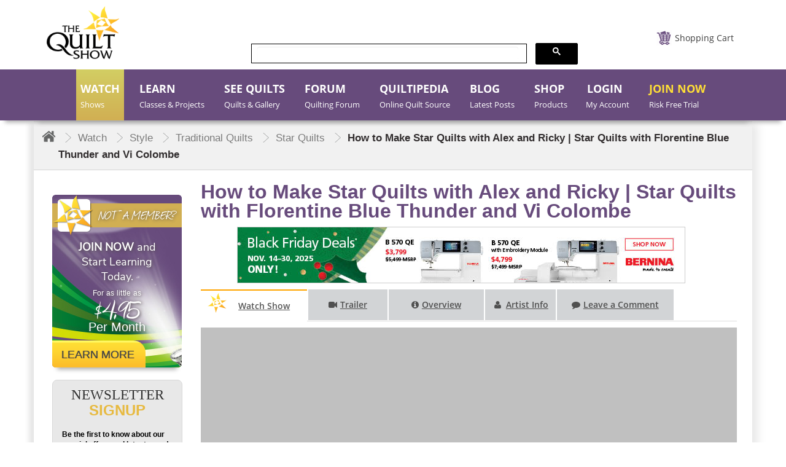

--- FILE ---
content_type: text/html; charset=utf-8
request_url: https://thequiltshow.com/watch/star-quilts/how-to-make-star-quilts-with-alex-and-ricky-star-quilts-with-florentine-blue-thunder-and-vi-colombe
body_size: 44434
content:

<!doctype html>
<!--[if lt IE 7]> <html prefix="og: https://ogp.me/ns#" class="no-js lt-ie9 lt-ie8 lt-ie7" lang="en"> <![endif]-->
<!--[if IE 7]>    <html prefix="og: https://ogp.me/ns#" class="no-js lt-ie9 lt-ie8" lang="en"> <![endif]-->
<!--[if IE 8]>    <html prefix="og: https://ogp.me/ns#" class="no-js lt-ie9" lang="en"> <![endif]-->
<!--[if gt IE 8]><!-->
<html prefix="og: https://ogp.me/ns#" class="no-js"  lang="en-gb" dir="ltr">
<!--<![endif]-->

<head>
<!-- Website Design and Development by The Turn Group | Rodney Liber and Jacob Hodara -->
<meta http-equiv="Content-Type" content="text/html; charset=utf-8">
<meta name="viewport" content="width=device-width, initial-scale=1">
<meta name="google-site-verification" content="egHYQQ5SJu0xufp03wZ2www32AXlnqLCHFJvzfGw-9o" />
<link href="https://cdnjs.cloudflare.com/ajax/libs/chosen/1.6.0/chosen.css" rel="stylesheet" />
<link href="/templates/quiltdev/fonts/Lane-Narrow/styles.css" rel="stylesheet" type="text/css" />
<!--<link href="https://thequiltshow.com/components/com_eshop/themes/default/css/custom.css?a=12" type="text/css" />-->
<meta charset="utf-8" />
	<base href="https://thequiltshow.com/watch/star-quilts/how-to-make-star-quilts-with-alex-and-ricky-star-quilts-with-florentine-blue-thunder-and-vi-colombe" />
	<meta name="keywords" content="Star Quilts, Lone Star Quilt, Sawtooth Star Quilt, Circular Star Quilt, Lakota Star Quilt, how to make a star quilt, how to make a star block, how to make a Montana Star Quilt, Ricky Tims, Alex Anderson, Vi Colombe, Florentine Blue Thunder, 1210, Series 1200" />
	<meta name="twitter:image" content="https://thequiltshow.comhttps://img.youtube.com/vi/RYO_lohS5M8/0.jpg" />
	<meta name="robots" content="max-snippet:-1,max-image-preview:large,max-video-preview:-1" />
	<meta property="og:description" content="(Show 1210) At the Nine Quarter Circle Ranch in Gallatin Gateway, MT, Alex demos some clever—and easy—variations on the traditional Sawtooth Star block.&amp;nbsp; Ricky shows how to piece his Lone-Star-based Montana Star. This &quot;stellar&quot; show also features a visit to Valentine, NE, where Florentine Blue Thunder shares his amazing Lakota Star quilts and Vi Colombe (from the Rosebud Reservation in Mission, SD) shows us her stunning Circular Stars. Can't get more star-studded than that!
Montana Star Strip Sets&amp;nbsp;- This is the companion PDF (not a set of instructions) for the quilt that Ricky demonstrates.
Visit: Rosebud Reservation, South DakotaBlocks Featured: Sawtooth Star, Lone Star
Star Quilts, Embellishments, Patchwork, Piecing, Quilt Pattern, Die Cutting.Series 1200" />
	<meta property="og:type" content="video" />
	<meta property="og:video" content="https://youtu.be/7fkv8MvgFEQ" />
	<meta property="og:video:type" content="application/x-shockwave-flash" />
	<meta property="og:video:width" content="598" />
	<meta property="og:video:height" content="350" />
	<meta property="og:site_name" content="YouTube" />
	<meta name="description" content="Alex constructs the Sawtooth Star with variations and Ricky shares how to piece his Montana Star based on a Lone Star." />
	<meta name="generator" content="Joomla! - Open Source Content Management" />
	<title>Watch Quilt Shows and Quilting Videos Online - How to Make Star Quilts with Alex and Ricky | Star Quilts with Florentine Blue Thunder and Vi Colombe</title>
	<link href="/templates/quiltdev/favicon.ico" rel="shortcut icon" type="image/vnd.microsoft.icon" />
	<link href="/media/yendifvideoshare/assets/site/css/yendifvideoshare.css?v=1.2.6" rel="stylesheet" media="screen" />
	<link href="/media/yendifvideoshare/player/yendifplayer.css?v=1.2.6" rel="stylesheet" media="screen" />
	<link href="/media/yendifvideoshare/assets/site/css/bootstrap.css?v=1.2.6" rel="stylesheet" media="screen" />
	<link href="https://thequiltshow.com/media/com_komento/styles/vendors/fontawesome/css/font-awesome.min.css" rel="stylesheet" />
	<link href="https://thequiltshow.com/components/com_komento/themes/wireframe/styles/style.min.css?33f71c749256e7c5d9213704dcf409e7=1" rel="stylesheet" />
	<link href="/media/plg_system_jcepro/site/css/content.min.css?86aa0286b6232c4a5b58f892ce080277" rel="stylesheet" />
	<link href="/media/modals/css/bootstrap.min.css?v=12.3.6.p" rel="stylesheet" />
	<link href="/templates/system/css/system.css?e821f314e7bd44c113bacdc909c5250e" rel="stylesheet" />
	<link href="/templates/quiltdev/css/bootstrap.min.css?e821f314e7bd44c113bacdc909c5250e" rel="stylesheet" />
	<link href="/templates/quiltdev/css/font-awesome.min.css?e821f314e7bd44c113bacdc909c5250e" rel="stylesheet" />
	<link href="/templates/quiltdev/css/slick.css?e821f314e7bd44c113bacdc909c5250e" rel="stylesheet" />
	<link href="/components/com_eshop/themes/default/css/style.css" rel="stylesheet" />
	<link href="/components/com_eshop/themes/default/css/custom.css" rel="stylesheet" />
	<link href="https://thequiltshow.com/modules/mod_eshop_product/assets/css/style.css" rel="stylesheet" />
	<link href="/components/com_eshop/assets/bootstrap/css/bootstrap.css" rel="stylesheet" />
	<link href="/components/com_eshop/assets/bootstrap/css/bootstrap.min.css" rel="stylesheet" />
	<link href="https://thequiltshow.com/components/com_eshop/assets/colorbox/colorbox.css" rel="stylesheet" />
	<link href="https://thequiltshow.com/components/com_eshop/assets/css/labels.css" rel="stylesheet" />
	<link href="/modules/mod_accordeonck/themes/simple/mod_accordeonck_css.php?cssid=accordeonck222" rel="stylesheet" />
	<link href="/modules/mod_accordeonck/themes/simple/mod_accordeonck_css.php?cssid=accordeonck224" rel="stylesheet" />
	<link href="/modules/mod_accordeonck/themes/simple/mod_accordeonck_css.php?cssid=accordeonck513" rel="stylesheet" />
	<link href="/modules/mod_accordeonck/themes/simple/mod_accordeonck_css.php?cssid=accordeonck223" rel="stylesheet" />
	<link href="https://thequiltshow.com/templates/quiltdev/css/magnific-popup.css" rel="stylesheet" />
	<link href="https://thequiltshow.com/modules/mod_eshop_cart/asset/css/style.css" rel="stylesheet" />
	<link href="/media/com_widgetkit/css/site.css" rel="stylesheet" id="widgetkit-site-css" />
	<style>

#accordeonck222 li > .accordeonck_outer .toggler_icon  { outline: none;background: url(/modules/mod_accordeonck/assets/plus.png) right center no-repeat !important; }
#accordeonck222 li.open > .accordeonck_outer .toggler_icon { background: url(/modules/mod_accordeonck/assets/minus.png) right center no-repeat !important; }
#accordeonck222 li ul li ul li ul { border:none !important; padding-top:0px !important; padding-bottom:0px !important; }
#accordeonck222 {  } 
#accordeonck222 li.parent > span { display: block; position: relative; }
#accordeonck222 li.parent > span span.toggler_icon { position: absolute; cursor: pointer; display: block; height: 100%; z-index: 10;right:0; background: none;width: 20px;}
#accordeonck222 li.level1 {  } 
#accordeonck222 li.level1 > .accordeonck_outer a {  } 
#accordeonck222 li.level1 > .accordeonck_outer a:hover {  } 
#accordeonck222 li.level1 > .accordeonck_outer a span.accordeonckdesc {  } 
#accordeonck222 li.level2 {  } 
#accordeonck222 li.level2 > .accordeonck_outer a {  } 
#accordeonck222 li.level2 > .accordeonck_outer a:hover {  } 
#accordeonck222 li.level2 > .accordeonck_outer a span.accordeonckdesc {  } 
#accordeonck222 li.level3 { padding: 0px;padding: 0px;padding: 0px;padding: 0px;margin: 0px;margin: 0px;margin: 0px;margin: 0px;-moz-border-radius: 0px 0px 0px 0px;-webkit-border-radius: 0px 0px 0px 0px;border-radius: 0px 0px 0px 0px;-moz-box-shadow: none;-webkit-box-shadow: none;box-shadow: none; } 
#accordeonck222 li.level3 .accordeonck_outer a { font-size: 12px; } 
#accordeonck222 li.level3 .accordeonck_outer a:hover {  } 
#accordeonck222 li.level3 .accordeonck_outer a span.accordeonckdesc { font-size: 10px; } 
#accordeonck224 li > .accordeonck_outer .toggler_icon  { outline: none;background: url(/modules/mod_accordeonck/assets/plus.png) right center no-repeat !important; }
#accordeonck224 li.open > .accordeonck_outer .toggler_icon { background: url(/modules/mod_accordeonck/assets/minus.png) right center no-repeat !important; }
#accordeonck224 li ul li ul li ul { border:none !important; padding-top:0px !important; padding-bottom:0px !important; }
#accordeonck224 {  } 
#accordeonck224 li.parent > span { display: block; position: relative; }
#accordeonck224 li.parent > span span.toggler_icon { position: absolute; cursor: pointer; display: block; height: 100%; z-index: 10;right:0; background: none;width: 20px;}
#accordeonck224 li.level1 {  } 
#accordeonck224 li.level1 > .accordeonck_outer a {  } 
#accordeonck224 li.level1 > .accordeonck_outer a:hover {  } 
#accordeonck224 li.level1 > .accordeonck_outer a span.accordeonckdesc {  } 
#accordeonck224 li.level2 {  } 
#accordeonck224 li.level2 > .accordeonck_outer a {  } 
#accordeonck224 li.level2 > .accordeonck_outer a:hover {  } 
#accordeonck224 li.level2 > .accordeonck_outer a span.accordeonckdesc {  } 
#accordeonck224 li.level3 { padding: 0px;padding: 0px;padding: 0px;padding: 0px;margin: 0px;margin: 0px;margin: 0px;margin: 0px;-moz-border-radius: 0px 0px 0px 0px;-webkit-border-radius: 0px 0px 0px 0px;border-radius: 0px 0px 0px 0px;-moz-box-shadow: none;-webkit-box-shadow: none;box-shadow: none; } 
#accordeonck224 li.level3 .accordeonck_outer a { font-size: 12px; } 
#accordeonck224 li.level3 .accordeonck_outer a:hover {  } 
#accordeonck224 li.level3 .accordeonck_outer a span.accordeonckdesc { font-size: 10px; } 
#accordeonck513 li > .accordeonck_outer .toggler_icon  { outline: none;background: url(/modules/mod_accordeonck/assets/plus.png) right center no-repeat !important; }
#accordeonck513 li.open > .accordeonck_outer .toggler_icon { background: url(/modules/mod_accordeonck/assets/minus.png) right center no-repeat !important; }
#accordeonck513 li ul li ul li ul { border:none !important; padding-top:0px !important; padding-bottom:0px !important; }
#accordeonck513 {  } 
#accordeonck513 li.parent > span { display: block; position: relative; }
#accordeonck513 li.parent > span span.toggler_icon { position: absolute; cursor: pointer; display: block; height: 100%; z-index: 10;right:0; background: none;width: 20px;}
#accordeonck513 li.level1 {  } 
#accordeonck513 li.level1 > .accordeonck_outer a {  } 
#accordeonck513 li.level1 > .accordeonck_outer a:hover {  } 
#accordeonck513 li.level1 > .accordeonck_outer a span.accordeonckdesc {  } 
#accordeonck513 li.level2 {  } 
#accordeonck513 li.level2 > .accordeonck_outer a {  } 
#accordeonck513 li.level2 > .accordeonck_outer a:hover {  } 
#accordeonck513 li.level2 > .accordeonck_outer a span.accordeonckdesc {  } 
#accordeonck513 li.level3 { padding: 0px;padding: 0px;padding: 0px;padding: 0px;margin: 0px;margin: 0px;margin: 0px;margin: 0px;-moz-border-radius: 0px 0px 0px 0px;-webkit-border-radius: 0px 0px 0px 0px;border-radius: 0px 0px 0px 0px;-moz-box-shadow: none;-webkit-box-shadow: none;box-shadow: none; } 
#accordeonck513 li.level3 .accordeonck_outer a { font-size: 12px; } 
#accordeonck513 li.level3 .accordeonck_outer a:hover {  } 
#accordeonck513 li.level3 .accordeonck_outer a span.accordeonckdesc { font-size: 10px; } 
#accordeonck223 li > .accordeonck_outer .toggler_icon  { outline: none;background: url(/modules/mod_accordeonck/assets/plus.png) right center no-repeat !important; }
#accordeonck223 li.open > .accordeonck_outer .toggler_icon { background: url(/modules/mod_accordeonck/assets/minus.png) right center no-repeat !important; }
#accordeonck223 li ul li ul li ul { border:none !important; padding-top:0px !important; padding-bottom:0px !important; }
#accordeonck223 {  } 
#accordeonck223 li.parent > span { display: block; position: relative; }
#accordeonck223 li.parent > span span.toggler_icon { position: absolute; cursor: pointer; display: block; height: 100%; z-index: 10;right:0; background: none;width: 20px;}
#accordeonck223 li.level1 {  } 
#accordeonck223 li.level1 > .accordeonck_outer a {  } 
#accordeonck223 li.level1 > .accordeonck_outer a:hover {  } 
#accordeonck223 li.level1 > .accordeonck_outer a span.accordeonckdesc {  } 
#accordeonck223 li.level2 {  } 
#accordeonck223 li.level2 > .accordeonck_outer a {  } 
#accordeonck223 li.level2 > .accordeonck_outer a:hover {  } 
#accordeonck223 li.level2 > .accordeonck_outer a span.accordeonckdesc {  } 
#accordeonck223 li.level3 { padding: 0px;padding: 0px;padding: 0px;padding: 0px;margin: 0px;margin: 0px;margin: 0px;margin: 0px;-moz-border-radius: 0px 0px 0px 0px;-webkit-border-radius: 0px 0px 0px 0px;border-radius: 0px 0px 0px 0px;-moz-box-shadow: none;-webkit-box-shadow: none;box-shadow: none; } 
#accordeonck223 li.level3 .accordeonck_outer a { font-size: 12px; } 
#accordeonck223 li.level3 .accordeonck_outer a:hover {  } 
#accordeonck223 li.level3 .accordeonck_outer a span.accordeonckdesc { font-size: 10px; } 
	</style>
	<script data-cfasync="false" type="application/json" class="joomla-script-options new">{"csrf.token":"1f1fedcf3ef27415e033d747a56caee9","system.paths":{"root":"","base":""},"joomla.jtext":{"JLIB_FORM_FIELD_INVALID":"Invalid field:&#160"},"rl_modals":{"class":"modal_link","defaults":{"opacity":"0.8","maxWidth":"95%","maxHeight":"95%","current":"{current} \/ {total}","previous":"previous","next":"next","close":"close","xhrError":"This content failed to load.","imgError":"This image failed to load."},"auto_correct_size":1,"auto_correct_size_delay":0,"disable_background_scrolling":0,"disable_on_mobile":0,"disable_on_mobile_splash":0,"mobile_max_width":767,"open_by_url":null},"system.keepalive":{"interval":3600000,"uri":"\/component\/ajax\/?format=json"}}</script>
	<script data-cfasync="false" src="/media/jui/js/jquery.min.js"></script>
	<script data-cfasync="false" src="/media/jui/js/jquery-migrate.min.js"></script>
	<script src="/media/jui/js/jquery-noconflict.js" type="4a6ea6e2697bd88960fa2d3d-text/javascript"></script>
	<script src="/media/k2/assets/js/k2.frontend.js?v=2.10.3&b=20200429&sitepath=/" type="4a6ea6e2697bd88960fa2d3d-text/javascript"></script>
	<script src="/media/yendifvideoshare/player/yendifplayer.js?v=1.2.6" type="4a6ea6e2697bd88960fa2d3d-text/javascript"></script>
	<script src="/media/yendifvideoshare/assets/site/js/yendifvideoshare.js?v=1.2.6" type="4a6ea6e2697bd88960fa2d3d-text/javascript"></script>
	<script data-cfasync="false" src="/media/system/js/core.js?e821f314e7bd44c113bacdc909c5250e"></script>
	<script src="/media/system/js/punycode.js?e821f314e7bd44c113bacdc909c5250e" type="4a6ea6e2697bd88960fa2d3d-text/javascript"></script>
	<script src="/media/system/js/validate.js?e821f314e7bd44c113bacdc909c5250e" type="4a6ea6e2697bd88960fa2d3d-text/javascript"></script>
	<script src="/media/modals/js/jquery.touchSwipe.min.js" type="4a6ea6e2697bd88960fa2d3d-text/javascript"></script>
	<script src="/media/modals/js/jquery.modals.min.js?v=12.3.6.p" type="4a6ea6e2697bd88960fa2d3d-text/javascript"></script>
	<script src="/media/modals/js/script.min.js?v=12.3.6.p" type="4a6ea6e2697bd88960fa2d3d-text/javascript"></script>
	<script src="/media/jui/js/bootstrap.min.js?e821f314e7bd44c113bacdc909c5250e" type="4a6ea6e2697bd88960fa2d3d-text/javascript"></script>
	<!--[if lt IE 9]><script src="/media/jui/js/html5.js?e821f314e7bd44c113bacdc909c5250e"></script><![endif]-->
	<script src="https://thequiltshow.com/components/com_eshop/assets/js/noconflict.js" type="4a6ea6e2697bd88960fa2d3d-text/javascript"></script>
	<script src="https://thequiltshow.com/components/com_eshop/assets/js/eshop.js" type="4a6ea6e2697bd88960fa2d3d-text/javascript"></script>
	<script src="https://thequiltshow.com/components/com_eshop/assets/js/slick.js" type="4a6ea6e2697bd88960fa2d3d-text/javascript"></script>
	<script src="https://thequiltshow.com/modules/mod_eshop_product/assets/js/owl.carousel.js" type="4a6ea6e2697bd88960fa2d3d-text/javascript"></script>
	<script src="https://thequiltshow.com/components/com_eshop/assets/colorbox/jquery.colorbox.js" type="4a6ea6e2697bd88960fa2d3d-text/javascript"></script>
	<script src="/media/jui/js/jquery.ui.core.min.js?e821f314e7bd44c113bacdc909c5250e" type="4a6ea6e2697bd88960fa2d3d-text/javascript"></script>
	<script src="/modules/mod_accordeonck/assets/mod_accordeonck.js" type="4a6ea6e2697bd88960fa2d3d-text/javascript"></script>
	<script src="/modules/mod_accordeonck/assets/jquery.easing.1.3.js" type="4a6ea6e2697bd88960fa2d3d-text/javascript"></script>
	<script src="https://thequiltshow.com/templates/quiltdev/javascript/jquery.magnific-popup.js" type="4a6ea6e2697bd88960fa2d3d-text/javascript"></script>
	<!--[if lt IE 9]><script src="/media/system/js/polyfill.event.js?e821f314e7bd44c113bacdc909c5250e"></script><![endif]-->
	<script src="/media/system/js/keepalive.js?e821f314e7bd44c113bacdc909c5250e" type="4a6ea6e2697bd88960fa2d3d-text/javascript"></script>
	<script src="/media/com_widgetkit/js/maps.js" defer type="4a6ea6e2697bd88960fa2d3d-text/javascript"></script>
	<script data-cfasync="false"src="/media/com_widgetkit/lib/uikit/dist/js/uikit.min.js"></script>
	<script src="/media/com_widgetkit/lib/uikit/dist/js/uikit-icons.min.js" type="4a6ea6e2697bd88960fa2d3d-text/javascript"></script>
	<script type="4a6ea6e2697bd88960fa2d3d-text/javascript">
yendifplayer.config = {"autoplay":0,"analytics":"G-EHXWZ9YRWK","autoplaylist":0,"can_skip_adverts":1,"controlbar":1,"currenttime":1,"download":0,"duration":1,"embed":0,"engine":"html5","fullscreen":1,"keyboard":0,"license":"Y1556322443<4124368964>!","logo":"","loop":0,"playbtn":1,"playpause":1,"progress":1,"ratio":"0.4170","share":0,"show_adverts_timeframe":1,"show_skip_adverts_on":5,"theme":"black","volume":0.5,"volumebtn":1,"responsive":1,"playlistWidth":275,"playlistHeight":150,"playlistPosition":"right","origin":"https:\/\/thequiltshow.com\/"};

	if( typeof( yendif ) === 'undefined' ) {

    	var yendif = {};

	};



	yendif.base = 'https://thequiltshow.com/';

	yendif.userid = 0;

	yendif.allow_guest_like = 0;

	yendif.allow_guest_rating = 0;

	yendif.alert_message = 'Please Login';


			(function ( $ ) {	
	    		"use strict";

	    		$(function () {
					$("#yendif2692ccaa4123f6").yendifplayer({"videos":[{"youtube":"https:\/\/www.youtube.com\/watch?v=RYO_lohS5M8&t=00m00s","vid":1,"poster":"https:\/\/img.youtube.com\/vi\/RYO_lohS5M8\/0.jpg","title":"Chapter #1","description":"Alex teaches how diverse the traditional Sawtooth Star is by incorporating other pieced..."},{"youtube":"https:\/\/www.youtube.com\/watch?v=RYO_lohS5M8&t=15m47s","vid":2,"poster":"https:\/\/img.youtube.com\/vi\/RYO_lohS5M8\/0.jpg","title":"Chapter #2","description":"TQS visits the Rosebud Indian Reservation with artist Florentine Blue Thunder (from..."},{"youtube":"https:\/\/www.youtube.com\/watch?v=RYO_lohS5M8&t=23m38s","vid":3,"poster":"https:\/\/img.youtube.com\/vi\/RYO_lohS5M8\/0.jpg","title":"Chapter #3","description":"Continue the visit at Rosebud Reservation to view Vi Colombe\u2019s Circular Star quilts."},{"youtube":"https:\/\/www.youtube.com\/watch?v=RYO_lohS5M8&t=31m14s","vid":4,"poster":"https:\/\/img.youtube.com\/vi\/RYO_lohS5M8\/0.jpg","title":"Chapter #4","description":"Ricky shares how to piece his Montana Star quilt (Lone Star)."}],"playlistPosition":"right","ratio":"0.4005"});
				});

	  		}(jQuery));
		
       jQuery(document).ready(function(jQuery){
        jQuery('#accordeonck222').accordeonmenuck({fadetransition : false,eventtype : 'click',transition : 'linear',menuID : 'accordeonck222',imageplus : '/modules/mod_accordeonck/assets/plus.png',imageminus : '/modules/mod_accordeonck/assets/minus.png',defaultopenedid : '',activeeffect : '',showcounter : '',duree : 300});
}); 
       jQuery(document).ready(function(jQuery){
        jQuery('#accordeonck224').accordeonmenuck({fadetransition : false,eventtype : 'click',transition : 'linear',menuID : 'accordeonck224',imageplus : '/modules/mod_accordeonck/assets/plus.png',imageminus : '/modules/mod_accordeonck/assets/minus.png',defaultopenedid : '',activeeffect : '',showcounter : '',duree : 300});
}); 
       jQuery(document).ready(function(jQuery){
        jQuery('#accordeonck513').accordeonmenuck({fadetransition : false,eventtype : 'click',transition : 'linear',menuID : 'accordeonck513',imageplus : '/modules/mod_accordeonck/assets/plus.png',imageminus : '/modules/mod_accordeonck/assets/minus.png',defaultopenedid : '',activeeffect : '',showcounter : '',duree : 300});
}); 
       jQuery(document).ready(function(jQuery){
        jQuery('#accordeonck223').accordeonmenuck({fadetransition : false,eventtype : 'click',transition : 'linear',menuID : 'accordeonck223',imageplus : '/modules/mod_accordeonck/assets/plus.png',imageminus : '/modules/mod_accordeonck/assets/minus.png',defaultopenedid : '',activeeffect : '',showcounter : '',duree : 300});
}); jQuery(function($){ initTooltips(); $("body").on("subform-row-add", initTooltips); function initTooltips (event, container) { container = container || document;$(container).find(".hasTooltip").tooltip({"html": true,"container": "body"});} });
	</script>
	<meta property="og:title" content="How to Make Star Quilts with Alex and Ricky | Star Quilts with Florentine Blue Thunder and Vi Colombe" />
	<meta property="og:image" content="https://img.youtube.com/vi/RYO_lohS5M8/0.jpg" />
	<link rel="canonical" href="https://thequiltshow.com/watch/star-quilts/how-to-make-star-quilts-with-alex-and-ricky-star-quilts-with-florentine-blue-thunder-and-vi-colombe"/>
	<!--googleoff: index-->
<script type="4a6ea6e2697bd88960fa2d3d-text/javascript">
window.kt = {
	"environment": "production",
	"rootUrl": "https://thequiltshow.com",
	"ajaxUrl": "https://thequiltshow.com/?option=com_komento&lang=&Itemid=188",
	"baseUrl": "https://thequiltshow.com/index.php?option=com_komento&lang=none&Itemid=188",
	"token": "1f1fedcf3ef27415e033d747a56caee9",
	"mobile": false,
	"siteName": "The Quilt Show",
	"locale": "en-GB",
	"direction": "ltr",
	"ratings": {
		"options": {
			"starType": 'i',
			"half": true,
			"starOn": 'raty raty-star raty-star--on',
			"starOff": 'raty raty-star-o raty-star--off',
			"starHalf": 'raty raty-star-half-o',
			"hints": [
						"bad", 
						"poor",
						"regular",
						"good",
						"gorgeous"
			]
		}
	}
};
</script>
<!--googleon: index-->
	<script src="/media/com_komento/scripts/site-3.1.5.min.js" type="4a6ea6e2697bd88960fa2d3d-text/javascript"></script>
	<!-- Joomla Facebook Integration Begin -->
<script type="4a6ea6e2697bd88960fa2d3d-text/javascript">
!function(f,b,e,v,n,t,s){if(f.fbq)return;n=f.fbq=function(){n.callMethod?
n.callMethod.apply(n,arguments):n.queue.push(arguments)};if(!f._fbq)f._fbq=n;
n.push=n;n.loaded=!0;n.version='2.0';n.queue=[];t=b.createElement(e);t.async=!0;
t.src=v;s=b.getElementsByTagName(e)[0];s.parentNode.insertBefore(t,s)}(window,
document,'script','https://connect.facebook.net/en_US/fbevents.js');
fbq('init', '780304976348330', {}, {agent: 'pljoomla'});
fbq('track', 'PageView');
</script>
<noscript>
<img height="1" width="1" style="display:none" alt="fbpx"
src="https://www.facebook.com/tr?id=780304976348330&ev=PageView&noscript=1"/>
</noscript>
<!-- DO NOT MODIFY -->
<!-- Joomla Facebook Integration end -->
	<!-- Start: Google Structured Data -->
             <script type="application/ld+json" data-type="gsd"> { "@context": "https://schema.org", "@type": "BreadcrumbList", "itemListElement": [ { "@type": "ListItem", "position": 1, "name": "Home", "item": "https://thequiltshow.com/" }, { "@type": "ListItem", "position": 2, "name": "Watch", "item": "https://thequiltshow.com/watch/" }, { "@type": "ListItem", "position": 3, "name": "Style", "item": "https://thequiltshow.com/watch/style" }, { "@type": "ListItem", "position": 4, "name": "Traditional Quilts", "item": "https://thequiltshow.com/watch/style/traditional-quilts" }, { "@type": "ListItem", "position": 5, "name": "Star Quilts", "item": "https://thequiltshow.com/watch/style/traditional-quilts/star-quilts" }, { "@type": "ListItem", "position": 6, "name": "How to Make Star Quilts with Alex and Ricky | Star Quilts with Florentine Blue Thunder and Vi Colombe", "item": "https://thequiltshow.com/watch/star-quilts/how-to-make-star-quilts-with-alex-and-ricky-star-quilts-with-florentine-blue-thunder-and-vi-colombe" } ] } </script>
            <!-- End: Google Structured Data -->

<link href="/templates/quiltdev/css/template.css" rel="stylesheet" />
<link href="/templates/quiltdev/css/custom.css?v=12889" rel="stylesheet" />
<link href="/templates/quiltdev/css/custom-p.css" rel="stylesheet" />
<link href="/templates/quiltdev/css/custom-j.css" rel="stylesheet" />
<link href="/templates/quiltdev/css/custom-h.css" rel="stylesheet" />
<link href="/templates/quiltdev/css/custom-mj.css" rel="stylesheet" />
<!-- Fonts and Styles-->
<style>
@font-face {
font-family: 'Open Sans';
font-style: normal;
font-weight: 400;
src: url('/templates/quiltdev/fonts/open-sans-v17-latin-regular.eot'); /* IE9 Compat Modes */
src: local('Open Sans Regular'), local('OpenSans-Regular'),
url('/templates/quiltdev/fonts/open-sans-v17-latin-regular.eot?#iefix') format('embedded-opentype'), /* IE6-IE8 */
url('/templates/quiltdev/fonts/open-sans-v17-latin-regular.woff2') format('woff2'), /* Super Modern Browsers */
url('/templates/quiltdev/fonts/open-sans-v17-latin-regular.woff') format('woff'), /* Modern Browsers */
url('/templates/quiltdev/fonts/open-sans-v17-latin-regular.ttf') format('truetype'), /* Safari, Android, iOS */
url('/templates/quiltdev/fonts/open-sans-v17-latin-regular.svg#OpenSans') format('svg'); /* Legacy iOS */
}
</style>

<style>.chosen-container {width:200px !important;}</style>

<!-- End Fonts and Styles -->
    
<!-- Head Scripts added by The Turn Group -->    

<!-- Dashboard Shop Updates -->
<script type="4a6ea6e2697bd88960fa2d3d-text/javascript">
jQuery( document ).ready(function() {
    jQuery(".renewal-link a ").attr("href","/dashboard");
	jQuery(document).bind('cbox_closed', function(){
    location.reload();
	});
	
	jQuery("input[name='options[1760]']").on("keyup", function(event) {
    var value = jQuery(this).val();
    if (value.indexOf('$') != -1) {
      jQuery(this).val(value.replace(/\$/g, ""));
    }
  })
	
});
</script>

<!-- Dashboard Shop Updates -->

<!-- Shop Sticky Sub Nav Feature -->
<script type="4a6ea6e2697bd88960fa2d3d-text/javascript">
jQuery(window).scroll(function() {
    var distanceFromTop = jQuery(this).scrollTop();
    if (distanceFromTop >= (jQuery('#header').height()+220)) {
        jQuery('.submenushop').addClass('sticky');
    } else {
        jQuery('.submenushop').removeClass('sticky');
    }
});
</script>
<!-- End Shop Sticky Sub Nav Feature -->

<!-- New Global site tag (gtag.js) - Google Analytics -->
<script async src="https://www.googletagmanager.com/gtag/js?id=G-EHXWZ9YRWK" type="4a6ea6e2697bd88960fa2d3d-text/javascript"></script>
<script type="4a6ea6e2697bd88960fa2d3d-text/javascript">
  window.dataLayer = window.dataLayer || [];
  function gtag(){dataLayer.push(arguments);}
  gtag('js', new Date());
  gtag('config', 'G-EHXWZ9YRWK');
  gtag('config', 'UA-2029053-1');
</script>
<!-- End Google Analytics -->

<!-- Google Tag Manager -->
<script type="4a6ea6e2697bd88960fa2d3d-text/javascript">(function(w,d,s,l,i){w[l]=w[l]||[];w[l].push({'gtm.start':
new Date().getTime(),event:'gtm.js'});var f=d.getElementsByTagName(s)[0],
j=d.createElement(s),dl=l!='dataLayer'?'&l='+l:'';j.async=true;j.src=
'https://www.googletagmanager.com/gtm.js?id='+i+dl;f.parentNode.insertBefore(j,f);
})(window,document,'script','dataLayer','GTM-5PFBBVC');</script>
<!-- End Google Tag Manager -->


<!-- Meta Pixel Code -->
<script type="4a6ea6e2697bd88960fa2d3d-text/javascript">
!function(f,b,e,v,n,t,s)
{if(f.fbq)return;n=f.fbq=function(){n.callMethod?
n.callMethod.apply(n,arguments):n.queue.push(arguments)};
if(!f._fbq)f._fbq=n;n.push=n;n.loaded=!0;n.version='2.0';
n.queue=[];t=b.createElement(e);t.async=!0;
t.src=v;s=b.getElementsByTagName(e)[0];
s.parentNode.insertBefore(t,s)}(window, document,'script',
'https://connect.facebook.net/en_US/fbevents.js');
fbq('init', '174626930106209');
fbq('track', 'PageView');
</script>
<noscript><img height="1" width="1" style="display:none"
src="https://www.facebook.com/tr?id=174626930106209&ev=PageView&noscript=1"
/></noscript>
<!-- End Meta Pixel Code -->

<script type="4a6ea6e2697bd88960fa2d3d-text/javascript">
    (function(c,l,a,r,i,t,y){
        c[a]=c[a]||function(){(c[a].q=c[a].q||[]).push(arguments)};
        t=l.createElement(r);t.async=1;t.src="https://www.clarity.ms/tag/"+i;
        y=l.getElementsByTagName(r)[0];y.parentNode.insertBefore(t,y);
    })(window, document, "clarity", "script", "rce9db6vu6");
</script>

<script data-cfasync="false" type="text/javascript">
            /* <![CDATA[ */
            var s2AjaxUri = "/index.php?option=com_jreviews&format=ajax",
                jreviews = jreviews || {};
            jreviews.cms = 1;
            jreviews.relpath = "";
            jreviews.calendar_img = "/components/com_jreviews/jreviews/views/themes/default/theme_images/calendar.png",
            jreviews.lang = jreviews.lang || {};
            jreviews.qvars = {"pg":"page","mc":"m"};
            jreviews.locale = "en_GB";
            jreviews.fb = {"appid":"","og":"1","xfbml":false};
            jreviews.comparison = {
                numberOfListingsPerPage: 3,
                maxNumberOfListings: 15,
                compareURL: "/jreviews/categories/compare/id:listing_ids"
            };
            jreviews.mobi = 0;
            jreviews.iOS = 0;
            jreviews.isRTL = 0;
            /* ]]> */
            </script>
              
              <script data-cfasync="false" type="text/javascript">
   jQuery(document).on('ready', function() {

  jQuery(".centervw").slick({
        dots: true,
        infinite: true,
        centerMode: true,
		  speed: 300,
        slidesToShow: 1,
        slidesToScroll: 1,
  variableWidth: true		
      });
    });
	 jQuery(window).on('load', function() {
		 setTimeout(function(){
	jQuery('button.slick-next.slick-arrow').click();
	}, 600);
	 });
</script>	
  <script  data-cfasync="false" type="text/javascript" >

jQuery(document).ready(function(){

jQuery("li#loginnew").insertAfter(".item-119");
jQuery("li#loginnew").addClass("tshow");
setTimeout(function(){  
//openpopup();
jQuery("#mainloginpop").on("click", function (event) {
openpopup();
event.stopPropagation();
});
jQuery("#mainloginpopm").on("click", function (event) {
openpopup();
event.stopPropagation();
});

}, 200);

});

</script>

<!-- End Head Scripts added by The Turn Group -->
</head>

<body class=" guestsite   watchpage mthidden 188">

<!-- Google Tag Manager (noscript) -->
<noscript><iframe src="https://www.googletagmanager.com/ns.html?id=GTM-5PFBBVC"
height="0" width="0" style="display:none;visibility:hidden"></iframe></noscript>
<!-- End Google Tag Manager (noscript) -->

	<div id="wrapper">
		<header id="header">
				<div class="container">
		
<ul class="topnav mobile-menu"><li>
<div id="membershipselect"></div>
</li><li></li><li><a title="Login" id="mainloginpopm" href="#login">Login</a></li><li><a href="/help">Help</a></li><li><a href="/shop/cart">Cart</a></li><li><a href="/join">Join</a></li><li><a id="searchmobile" href="#"><i class="fa fa-search"></i></a></li><div id="searchmobilebar">		<div class="moduletable">
						<script type="4a6ea6e2697bd88960fa2d3d-text/javascript">
if (window.matchMedia('(max-width: 768px)').matches){
jQuery(document).ready(function(){
jQuery('#searchmobilebar').hide();
jQuery('.custom.main-searchbar').appendTo(jQuery('#searchmobilebar'));
});
jQuery(document).on("click", "#searchmobile", function (){
jQuery('#searchmobile i').toggleClass('fa-search');
jQuery('#searchmobile i').toggleClass('fa-close');
jQuery('#searchmobilebar').toggle();

});
}
</script>		</div>
	</div></ul>
		
		</div>
					<div class="header-before"></div>
			<div class="header-after"></div>
			<div class="container">
				<div class="header-in">
				
					<div class="logo">
						

<div class="custom"  >
	<p class="desktop-logo"><a title="The Quilt Show" href="/"><img title="The Quilt Show" src="/images/logo.png" alt="The Quilt Show" /></a></p>
<p class="mobile-logo"><a title="The Quilt Show" href="/"><img title="The Quilt Show" src="/images/logo-mobile-view.png" alt="The Quilt Show" /></a></p></div>

					</div>
					<div class="logo-after"></div>
				</div>
				<div class="header_right">
					<div class="head_top">
						<div class="toggle-blk">
							<img src="/images/icon-menu.png" alt="" />
						</div>
						
								<div id="eshop-cart" class="eshop-cart carteshop">
		<div class="eshop-items">
			
			<a href="/shop/cart">
				<span id="eshop-cart-total" >
					Shopping Cart				</span>
			</a>
		</div>
		<div class="eshop-content" style="display: none;">
		Your shopping cart is empty!		</div>
	</div>
<!--	<script>
		(function($) {
			$(document).ready(function() {
				$('.eshop-items > a').click(function() {
					/*$('.eshop-content').slideToggle('fast');*/
					return false;
				});
				
				$('.eshop-items a').on( "hover", function() {
				$('.eshop-content').show('fast');
				});
				$('.eshop-content').mouseleave(function() {
					setTimeout(function(){
					$('.eshop-content').hide('slow');
					}, 0); // no delay
				});
										$('.eshop-items a').mouseleave(function() {
					setTimeout(function(){
					$('.eshop-content').hide('slow');
					}, 0); // no delay
				});
						//Ajax remove cart item
				$('.eshop-remove-item').bind('click', function() {
					var id = $(this).attr('id');
					$.ajax({
						type :'POST',
						url  : 'https://thequiltshow.com/index.php?option=com_eshop&task=cart.remove&key=' +  id + '&redirect=0',
						beforeSend: function() {
							$('.wait').html('<img src="/components/com_eshop/assets/images/loading.gif" alt="" />');
						},
						success : function() {
															$.ajax({
									url: 'https://thequiltshow.com/index.php?option=com_eshop&view=cart&layout=mini&format=raw&cache=768309',
									dataType: 'html',
									success: function(html) {
										setTimeout(function(){ 
										$('#eshop-cart').html(html);
										$('.eshop-content').show();
										800);
									},
									error: function(xhr, ajaxOptions, thrownError) {
										alert(thrownError + "\r\n" + xhr.statusText + "\r\n" + xhr.responseText);
									}
								});
														},
						error: function(xhr, ajaxOptions, thrownError) {
							alert(thrownError + "\r\n" + xhr.statusText + "\r\n" + xhr.responseText);
						}
					});
				});
			});
		})(jQuery)
	</script>-->
	<script type="4a6ea6e2697bd88960fa2d3d-text/javascript">
			(function($) {
			$(document).ready(function() {
				$('.eshop-items > a').click(function() {
					/*$('.eshop-content').slideToggle('fast');*/
					//return false;
				});
				
				$('.eshop-items a').on( "hover", function() {
				$('.eshop-content').show('fast');
				});
				$('.eshop-content').mouseleave(function() {
					setTimeout(function(){
					$('.eshop-content').hide('slow');
					}, 0); // no delay
				});

			});
		})(jQuery)
	
	</script>
	
						<div class="clearfix"></div>
					</div>
					<div class="tweets-block">
						

<div class="custom"  >
	<script cfasync="false" async src="https://cse.google.com/cse.js?cx=a57bca6dba8f243b0" type="4a6ea6e2697bd88960fa2d3d-text/javascript"></script>
    <script type="4a6ea6e2697bd88960fa2d3d-text/javascript">
        document.addEventListener('DOMContentLoaded', function() {
            var cx = 'a57bca6dba8f243b0'; // Insert your own Custom Search Engine ID here
            var gcse = document.createElement('script'); 
            gcse.type = 'text/javascript'; 
            gcse.async = true;
            gcse.src = 'https://cse.google.com/cse.js?cx=' + cx;
            var s = document.getElementsByTagName('script')[0]; 
            s.parentNode.insertBefore(gcse, s);
        });
    </script>

<div class="gcse-search"></div>
</div>

					</div>
					<div class="head_bottom"> 
					</div>
				</div>
			</div>
		</header>
		<!-- /header -->
		<div>
		</div>
		<!--menu section start here -->
		<div class="menu">
			<div class="container">
				<div class="row">
					<nav>
						<div class="toggle-block">
							<!-- <span class="toggle-btn">&nbsp;</span> -->
							<img src="/images/icon-menu.png" alt="" />
						</div>
						
						<style> .popup1 {     display: none; } </style><script type="4a6ea6e2697bd88960fa2d3d-text/javascript">

function openpopup() {

    jQuery.magnificPopup.open({

        items: {

            src: '<div class="white-popup">'+jQuery('.popup').html()+'</div>',

            type: 'inline'

        }

    });

}

function openpopup1() {

    jQuery.magnificPopup.open({

        items: {

            src: '<div class="white-popup">'+jQuery('.popup1').html()+'</div>',

            type: 'inline'

        }

    });

}

</script>
<li id="loginnew">
<div id="membershipselect"><a title="Login" id="mainloginpop" href="javascript:;"><span class="main-title">LOGIN</span> <span class="sub-title">My Account</span></a>
<script type="4a6ea6e2697bd88960fa2d3d-text/javascript">

jQuery(document).ready(function(){

jQuery("li#loginnew").insertAfter(".item-119");
jQuery("li#loginnew").addClass("tshow");
setTimeout(function(){  
//openpopup();
jQuery("#mainloginpop").on("click", function (event) {
openpopup();
event.stopPropagation();
});
jQuery("#mainloginpopm").on("click", function (event) {
openpopup();
event.stopPropagation();
});

}, 200);

});

</script>


<div class="custom popup"  >
	<div class="row">&nbsp;
<div class="col-md-7">		<div class="moduletable">
							<h3>Member Login</h3>
						
<form action="/index.php?cache=59561" method="post" id="login-form" class="form-inline">

	
	<div class="userdata">

		<div id="form-login-username" class="control-group">

			<div class="controls">

				
					<div class="input-prepend">

						<input id="modlgn-username" type="text" name="username" class="input-small" tabindex="0" size="18" placeholder="Email" />

					</div>

				
			</div>

		</div>

		<div id="form-login-password" class="control-group">

			<div class="controls">

				
					<div class="input-prepend">

						<input id="modlgn-passwd" type="password" name="password" class="input-small" tabindex="0" size="18" placeholder="Password" />

					</div>

				
			</div>

		</div>

		
		
		<div id="form-login-remember" class="control-group checkbox">

			<label for="modlgn-remember" class="control-label">Remember Me</label> <input id="modlgn-remember" type="checkbox" name="remember" class="inputbox" value="yes"/>

		</div>

		
		<div id="form-login-submit" class="control-group">

			<div class="controls">

				<button type="submit" tabindex="0" name="Submit" class="btn btn-primary login-button">Log in</button>

			</div>

		</div>

		
			<ul class="unstyled">

			
				<li>

					<a href="/join">

					Create an account <span class="icon-arrow-right"></span></a>

				</li>

			
				<li>

					<a href="/cdn-cgi/l/email-protection#caa9bfb9bea5a7afb8b9afb8bca3a9af8abea2afbbbfa3a6beb9a2a5bde4a9a5a7f5b9bfa8a0afa9bef78ca5b8ada5beea87b3ea8fa7aba3a6">

					Forgot your email?</a>

				</li>

				<li>

					<a href="/forgot-password">

					Forgot your password?</a>

				</li>

			</ul>

	<input type="hidden" name="option" value="com_users" />

		<input type="hidden" name="task" value="user.login" />

		<input type="hidden" name="return" value="aHR0cHM6Ly90aGVxdWlsdHNob3cuY29tL3dhdGNoL3N0YXItcXVpbHRzL2hvdy10by1tYWtlLXN0YXItcXVpbHRzLXdpdGgtYWxleC1hbmQtcmlja3ktc3Rhci1xdWlsdHMtd2l0aC1mbG9yZW50aW5lLWJsdWUtdGh1bmRlci1hbmQtdmktY29sb21iZQ==" />

		<input type="hidden" name="1f1fedcf3ef27415e033d747a56caee9" value="1" />
	</div>

	
</form>

		</div>
	</div>
<div class="col-md-5"><a href="/join"> <img alt="not_a_member_try.png" src="https://quiltshowmedia.com/images/login/not_a_member_try.png" /></a></div>
</div></div>
<div class="custom popup1"><div class="row">
<div class="col-md-12">
<div class="moduletable">
<h3>Member Login</h3>
<p style="font-weight:bold;">Uh oh... You need to be logged in to view this!</p>
<p>&nbsp;</p>
<a href="/login" style="text-decoration:none;" class="btn btn-primary login-button">Log in</a></div>
</div>
</div>
<p>&nbsp;</p>
<p>&nbsp;</p>
<div class="row">
<div class="col-md-12">
<div class="moduletable">
<h3>Not a Member?</h3>
<p style="font-weight:bold;">Join now! Memberships start at just $4.95 a month and give you instant access to the entire site. Plus you get a coupon for 25% off your first order in our store!</p>
<p>&nbsp;</p>
<a href="/join" style="text-decoration:none;background-color:#ddc153;color:#000000;" class="btn btn-primary login-button">Join Now</a></div>
</div>
</div></div></div>
</li><ul class="nav menu">
<li class="item-189 current active"><a href="/watch" title="Watch Quilt Shows and Quilting Videos Online"><span class="main-title">Watch</span><span class="sub-title">Shows</span></a></li><li class="item-1185"><a href="/learn" ><span class="main-title">Learn</span><span class="sub-title">Classes &amp; Projects</span></a></li><li class="item-191"><a href="/see-quilts" ><span class="main-title">See Quilts</span><span class="sub-title">Quilts &amp; Gallery</span></a></li><li class="item-192"><a href="/forum" ><span class="main-title">Forum</span><span class="sub-title">Quilting Forum</span></a></li><li class="item-194"><a href="/quiltipedia" ><span class="main-title">Quiltipedia</span><span class="sub-title">Online Quilt Source</span></a></li><li class="item-186 parent"><a href="/blog" title="The Quilt Show Quilting Blog"><span class="main-title">Blog</span><span class="sub-title">Latest Posts</span></a></li><li class="item-119"><a href="/shop" title="The Quilting Store | Online Quilt Shop"><span class="main-title">Shop</span><span class="sub-title">Products</span></a></li><li class="item-6628"><a href="/join" class=" yel"><span class="main-title">JOIN NOW</span><span class="sub-title">Risk Free Trial</span></a></li></ul>

						
						<div class="clearfix"></div>
					</nav>
				</div>
			</div>
		</div>
                <!-- Content start -->
        <section class="content clearfix">
        	<div class="container">
            	            	<div class="row">
                	<div class="breadcrumbs">
                    	<style>
body .breadcrumb h1{
color: #231f20;
    font-family: "OpenSans", Arial, Helvetica, sans-serif;
    font-size: 12px;
    font-weight: 600;
	display: inline-block;
}

</style>
<ul  class="breadcrumb">
			<li class="active">
			<span class="divider icon-location"></span>
		</li>
	
				<li  >
													<a  href="/watch/" class="pathway"><span itemprop="name">
									Watch					</span></a>
				
													<span class="divider">
						<img src="/templates/quiltdev/images/system/arrow.png" alt="" />					</span>
								<meta  content="1">
			</li>
					<li  >
													<a  href="/watch/style" class="pathway"><span itemprop="name">
									Style					</span></a>
				
													<span class="divider">
						<img src="/templates/quiltdev/images/system/arrow.png" alt="" />					</span>
								<meta  content="2">
			</li>
					<li  >
													<a  href="/watch/style/traditional-quilts" class="pathway"><span itemprop="name">
									Traditional Quilts					</span></a>
				
													<span class="divider">
						<img src="/templates/quiltdev/images/system/arrow.png" alt="" />					</span>
								<meta  content="3">
			</li>
					<li  >
													<a  href="/watch/style/traditional-quilts/star-quilts" class="pathway"><span itemprop="name">
									Star Quilts					</span></a>
				
													<span class="divider">
						<img src="/templates/quiltdev/images/system/arrow.png" alt="" />					</span>
								<meta  content="4">
			</li>
					<li   class="active">
				<span itemprop="name"><h1>
					How to Make Star Quilts with Alex and Ricky | Star Quilts with Florentine Blue Thunder and Vi Colombe</h1>
				</span>
				<meta  content="5">
			</li>

		</ul>

                    </div>
                </div>
                                <div class="row">
                	<div class="content_top">
																														                   </div>
                </div>
                
                	
                	                    
            
            	<div class="row colscontent">
		                	<div class="left_col col-md-3 col-sm-12">
                    	<jot position-8 s></jot><div class="learnmore-left">
<h3>Not a Member?</h3>
<div class="txt"><strong>Join Now</strong> and <br/>Start Learning <br>Today.</div>
<div class="price"><span class="smalltext">For as little as</span><span class="pricet">$4.95</span><span class="recurring">Per Month</span></div>
<a href="/join" class="lmbut">Learn More</a></div>		<div class="moduletable signupform">

		
			<h4><span class="blackc">Newsletter</span> Signup</h4>


<p class="fsbold">Be the first to know about our 
special offers and latest news!</p>
<!-- START: Modals --><a href="https://thequiltshow.com/newsletter-popup?iFrame=true&amp;ml=1" class="modal_link button expanded sidebar-signup-newsletter-button" data-modal-inner-width="600" data-modal-inner-height="445" data-modal-class-name="no_title">SIGN UP</a><!-- END: Modals -->


		</div>

	

<div class="custom showlist"  >
	<p><a href="/blog/watch-show-list" class="button expanded">Click Here for a<br />Complete Show List</a></p></div>
		<div class="moduletable custommenuleft purple">

					<h3>Search by Category</h3>
		
			<div class="accordeonck">
<ul class="menu" id="accordeonck222">
<li id="item-233" class="accordeonck item-233 parent level1 " data-level="1"><span class="accordeonck_outer toggler toggler_1"><span class="toggler_icon"></span><a class="accordeonck " href="/watch/technique/applique" >Applique</a></span><ul class="content_1" style="display:none;"><li id="item-234" class="accordeonck item-234 level2 " data-level="2"><span class="accordeonck_outer "><a class="accordeonck " href="/watch/technique/applique/applique-tips-and-tricks" >Applique Tips and Tricks</a></span></li><li id="item-1740" class="accordeonck item-1740 level2 " data-level="2"><span class="accordeonck_outer "><a class="accordeonck " href="/watch/technique/applique/applique-templates" >Applique Templates</a></span></li><li id="item-612" class="accordeonck item-612 level2 " data-level="2"><span class="accordeonck_outer "><a class="accordeonck " href="/watch/technique/applique/bias-stems" >Bias Stems</a></span></li><li id="item-614" class="accordeonck item-614 level2 " data-level="2"><span class="accordeonck_outer "><a class="accordeonck " href="/watch/technique/applique/collage-applique" >Collage Applique</a></span></li><li id="item-1929" class="accordeonck item-1929 level2 " data-level="2"><span class="accordeonck_outer "><a class="accordeonck " href="/watch/technique/applique/confetti" >Confetti Applique</a></span></li><li id="item-1852" class="accordeonck item-1852 level2 " data-level="2"><span class="accordeonck_outer "><a class="accordeonck " href="/watch/technique/applique/finished-edge-applique" >Finished Edge Applique</a></span></li><li id="item-615" class="accordeonck item-615 level2 " data-level="2"><span class="accordeonck_outer "><a class="accordeonck " href="/watch/technique/applique/freezer-paper" >Freezer Paper</a></span></li><li id="item-616" class="accordeonck item-616 level2 " data-level="2"><span class="accordeonck_outer "><a class="accordeonck " href="/watch/technique/applique/fusible-applique" >Fusible Applique</a></span></li><li id="item-617" class="accordeonck item-617 level2 " data-level="2"><span class="accordeonck_outer "><a class="accordeonck " href="/watch/technique/applique/hand-applique" >Hand Applique</a></span></li><li id="item-618" class="accordeonck item-618 level2 " data-level="2"><span class="accordeonck_outer "><a class="accordeonck " href="/watch/technique/applique/hawaiian-applique" >Hawaiian Applique</a></span></li><li id="item-1842" class="accordeonck item-1842 level2 " data-level="2"><span class="accordeonck_outer "><a class="accordeonck " href="/watch/technique/applique/letters-and-words" >Letters and Words</a></span></li><li id="item-619" class="accordeonck item-619 level2 " data-level="2"><span class="accordeonck_outer "><a class="accordeonck " href="/watch/technique/applique/machine-applique" >Machine Applique</a></span></li><li id="item-620" class="accordeonck item-620 level2 " data-level="2"><span class="accordeonck_outer "><a class="accordeonck " href="/watch/technique/applique/needle-turn-applique" >Needle Turn Applique</a></span></li><li id="item-621" class="accordeonck item-621 level2 " data-level="2"><span class="accordeonck_outer "><a class="accordeonck " href="/watch/technique/applique/raw-edge-applique" >Raw Edge Applique</a></span></li><li id="item-622" class="accordeonck item-622 level2 " data-level="2"><span class="accordeonck_outer "><a class="accordeonck " href="/watch/technique/applique/reverse-applique" >Reverse Applique</a></span></li><li id="item-623" class="accordeonck item-623 level2 " data-level="2"><span class="accordeonck_outer "><a class="accordeonck " href="/watch/technique/applique/ribbon-applique" >Ribbon Applique</a></span></li><li id="item-624" class="accordeonck item-624 level2 " data-level="2"><span class="accordeonck_outer "><a class="accordeonck " href="/watch/technique/applique/scribble-applique" >Scribble Applique</a></span></li><li id="item-1930" class="accordeonck item-1930 level2 " data-level="2"><span class="accordeonck_outer "><a class="accordeonck " href="/watch/technique/applique/turned-edge-applique" >Turned Edge Applique</a></span></li></ul></li><li id="item-7091" class="accordeonck item-7091 level1 " data-level="1"><span class="accordeonck_outer "><a class="accordeonck " href="/watch/technique/handwork" >Handwork</a></span></li><li id="item-1809" class="accordeonck item-1809 parent level1 " data-level="1"><span class="accordeonck_outer toggler toggler_1"><span class="toggler_icon"></span><a class="accordeonck " href="/watch/technique/block-of-the-month" >Block of the Month</a></span><ul class="content_1" style="display:none;"><li id="item-7507" class="accordeonck item-7507 level2 " data-level="2"><span class="accordeonck_outer "><a class="accordeonck " href="/watch/technique/block-of-the-month/2026-game-on" >2026 - Game On! (available Jan 2026)</a></span></li><li id="item-7505" class="accordeonck item-7505 level2 " data-level="2"><span class="accordeonck_outer "><a class="accordeonck " href="/watch/technique/block-of-the-month/2025-laurel-ridge" >2025 - Laurel Ridge</a></span></li><li id="item-7373" class="accordeonck item-7373 level2 " data-level="2"><span class="accordeonck_outer "><a class="accordeonck " href="/watch/technique/block-of-the-month/2024-pick-a-petal" >2024 - Pick a Petal</a></span></li><li id="item-7307" class="accordeonck item-7307 level2 " data-level="2"><span class="accordeonck_outer "><a class="accordeonck " href="/watch/technique/block-of-the-month/2023-homeward-bound" >2023 - Homeward Bound</a></span></li><li id="item-7074" class="accordeonck item-7074 level2 " data-level="2"><span class="accordeonck_outer "><a class="accordeonck " href="/watch/technique/block-of-the-month/2022-garden-party-down-under" >2022 - Garden Party Down Under</a></span></li><li id="item-6577" class="accordeonck item-6577 level2 " data-level="2"><span class="accordeonck_outer "><a class="accordeonck " href="/watch/technique/block-of-the-month/2021-color-my-world" >2021 - Color My World</a></span></li><li id="item-5856" class="accordeonck item-5856 level2 " data-level="2"><span class="accordeonck_outer "><a class="accordeonck " href="/watch/technique/block-of-the-month/2020-afternoon-delight" >2020 - Afternoon Delight</a></span></li><li id="item-1810" class="accordeonck item-1810 level2 " data-level="2"><span class="accordeonck_outer "><a class="accordeonck " href="/watch/technique/block-of-the-month/2019-sizzle" >2019 - Sizzle</a></span></li><li id="item-1811" class="accordeonck item-1811 level2 " data-level="2"><span class="accordeonck_outer "><a class="accordeonck " href="/watch/technique/block-of-the-month/2018-patchwork-barn" >2018 - Patchwork Barn</a></span></li><li id="item-1812" class="accordeonck item-1812 level2 " data-level="2"><span class="accordeonck_outer "><a class="accordeonck " href="/watch/technique/block-of-the-month/2017-halo-medallion" >2017 - Halo Medallion</a></span></li><li id="item-1813" class="accordeonck item-1813 level2 " data-level="2"><span class="accordeonck_outer "><a class="accordeonck " href="/watch/technique/block-of-the-month/2016-rajah-quilt-revisited" >2016 - Rajah Quilt Revisited</a></span></li><li id="item-1814" class="accordeonck item-1814 level2 " data-level="2"><span class="accordeonck_outer "><a class="accordeonck " href="/watch/technique/block-of-the-month/2015-my-country-house" >2015 - My Country House</a></span></li><li id="item-1815" class="accordeonck item-1815 level2 " data-level="2"><span class="accordeonck_outer "><a class="accordeonck " href="/watch/technique/block-of-the-month/2014-a-z-for-ewe-and-me" >2014 - A-Z for Ewe and Me!</a></span></li></ul></li><li id="item-625" class="accordeonck item-625 parent level1 " data-level="1"><span class="accordeonck_outer toggler toggler_1"><span class="toggler_icon"></span><a class="accordeonck " href="/watch/technique/color" >Color </a></span><ul class="content_1" style="display:none;"><li id="item-1119" class="accordeonck item-1119 level2 " data-level="2"><span class="accordeonck_outer "><a class="accordeonck " href="/watch/technique/color/color-theory" >Color Theory</a></span></li><li id="item-627" class="accordeonck item-627 level2 " data-level="2"><span class="accordeonck_outer "><a class="accordeonck " href="/watch/technique/color/color-tips-and-tricks" >Color Tips and Tricks</a></span></li><li id="item-626" class="accordeonck item-626 level2 " data-level="2"><span class="accordeonck_outer "><a class="accordeonck " href="/watch/technique/color/color-wheel" >Color Wheel</a></span></li><li id="item-628" class="accordeonck item-628 level2 " data-level="2"><span class="accordeonck_outer "><a class="accordeonck " href="/watch/technique/color/value" >Value</a></span></li></ul></li><li id="item-6370" class="accordeonck item-6370 parent level1 " data-level="1"><span class="accordeonck_outer toggler toggler_1"><span class="toggler_icon"></span><a class="accordeonck " href="/watch/technique/embroidery" >Embroidery</a></span><ul class="content_1" style="display:none;"><li id="item-633" class="accordeonck item-633 level2 " data-level="2"><span class="accordeonck_outer "><a class="accordeonck " href="/watch/technique/embroidery/digitized-embroidery" >Digitized Embroidery</a></span></li><li id="item-635" class="accordeonck item-635 level2 " data-level="2"><span class="accordeonck_outer "><a class="accordeonck " href="/watch/technique/embroidery/hand-embroidery" >Hand Embroidery</a></span></li><li id="item-1745" class="accordeonck item-1745 level2 " data-level="2"><span class="accordeonck_outer "><a class="accordeonck " href="/watch/technique/embroidery/longarm-embroidery" >Longarm Embroidery</a></span></li><li id="item-636" class="accordeonck item-636 level2 " data-level="2"><span class="accordeonck_outer "><a class="accordeonck " href="/watch/technique/embroidery/machine-embroidery" >Machine Embroidery</a></span></li><li id="item-1748" class="accordeonck item-1748 level2 " data-level="2"><span class="accordeonck_outer "><a class="accordeonck " href="/watch/technique/embroidery/ribbon-embroidery" >Ribbon Embroidery</a></span></li></ul></li><li id="item-1739" class="accordeonck item-1739 parent level1 " data-level="1"><span class="accordeonck_outer toggler toggler_1"><span class="toggler_icon"></span><a class="accordeonck " href="/watch/technique/fabric-materials" >Fabric | Materials</a></span><ul class="content_1" style="display:none;"><li id="item-1753" class="accordeonck item-1753 level2 " data-level="2"><span class="accordeonck_outer "><a class="accordeonck " href="/watch/technique/fabric-materials/digital-fabric-design" >Digital Fabric Design</a></span></li><li id="item-1754" class="accordeonck item-1754 level2 " data-level="2"><span class="accordeonck_outer "><a class="accordeonck " href="/watch/technique/fabric-materials/fabric-designing" >Fabric Designing</a></span></li><li id="item-1757" class="accordeonck item-1757 level2 " data-level="2"><span class="accordeonck_outer "><a class="accordeonck " href="/watch/technique/fabric-materials/fabric-panels" >Fabric Panels</a></span></li><li id="item-1755" class="accordeonck item-1755 level2 " data-level="2"><span class="accordeonck_outer "><a class="accordeonck " href="/watch/technique/fabric-materials/fabric-preparation" >Fabric Preparation</a></span></li><li id="item-1756" class="accordeonck item-1756 level2 " data-level="2"><span class="accordeonck_outer "><a class="accordeonck " href="/watch/technique/fabric-materials/fabric-selection" >Fabric Selection</a></span></li><li id="item-1833" class="accordeonck item-1833 level2 " data-level="2"><span class="accordeonck_outer "><a class="accordeonck " href="/watch/technique/fabric-materials/no-sewing" >No Sewing</a></span></li><li id="item-6371" class="accordeonck item-6371 level2 " data-level="2"><span class="accordeonck_outer "><a class="accordeonck " href="/watch/technique/fabric-materials/ombre" >Ombre</a></span></li><li id="item-1758" class="accordeonck item-1758 level2 " data-level="2"><span class="accordeonck_outer "><a class="accordeonck " href="/watch/technique/fabric-materials/pre-cut-fabric" >Pre-Cut Fabric</a></span></li><li id="item-1759" class="accordeonck item-1759 level2 " data-level="2"><span class="accordeonck_outer "><a class="accordeonck " href="/watch/technique/fabric-materials/silk" >Silk</a></span></li><li id="item-1760" class="accordeonck item-1760 level2 " data-level="2"><span class="accordeonck_outer "><a class="accordeonck " href="/watch/technique/fabric-materials/tulle" >Tulle</a></span></li><li id="item-1761" class="accordeonck item-1761 level2 " data-level="2"><span class="accordeonck_outer "><a class="accordeonck " href="/watch/technique/fabric-materials/unusual-materials" >Unusual Materials</a></span></li><li id="item-1762" class="accordeonck item-1762 level2 " data-level="2"><span class="accordeonck_outer "><a class="accordeonck " href="/watch/technique/fabric-materials/vintage-textiles" >Vintage Textiles</a></span></li><li id="item-1763" class="accordeonck item-1763 level2 " data-level="2"><span class="accordeonck_outer "><a class="accordeonck " href="/watch/technique/fabric-materials/wool" >Wool</a></span></li></ul></li><li id="item-6375" class="accordeonck item-6375 parent level1 " data-level="1"><span class="accordeonck_outer toggler toggler_1"><span class="toggler_icon"></span><a class="accordeonck " href="/watch/technique/finishing" >Finishing</a></span><ul class="content_1" style="display:none;"><li id="item-1780" class="accordeonck item-1780 level2 " data-level="2"><span class="accordeonck_outer "><a class="accordeonck " href="/watch/technique/finishing/batting" >Batting</a></span></li><li id="item-662" class="accordeonck item-662 level2 " data-level="2"><span class="accordeonck_outer "><a class="accordeonck " href="/watch/technique/finishing/binding" >Binding</a></span></li><li id="item-663" class="accordeonck item-663 level2 " data-level="2"><span class="accordeonck_outer "><a class="accordeonck " href="/watch/technique/finishing/borders" >Borders</a></span></li><li id="item-667" class="accordeonck item-667 level2 " data-level="2"><span class="accordeonck_outer "><a class="accordeonck " href="/watch/technique/finishing/facing" >Facing</a></span></li><li id="item-1130" class="accordeonck item-1130 level2 " data-level="2"><span class="accordeonck_outer "><a class="accordeonck " href="/watch/technique/finishing/hanging-your-quilt" >Hanging Your Quilt</a></span></li><li id="item-669" class="accordeonck item-669 level2 " data-level="2"><span class="accordeonck_outer "><a class="accordeonck " href="/watch/technique/finishing/labels" >Labels</a></span></li><li id="item-6049" class="accordeonck item-6049 level2 " data-level="2"><span class="accordeonck_outer "><a class="accordeonck " href="/watch/technique/finishing/mitered-binding" >Mitered Binding</a></span></li><li id="item-6048" class="accordeonck item-6048 level2 " data-level="2"><span class="accordeonck_outer "><a class="accordeonck " href="/watch/technique/finishing/pillow-case-finish" >Pillow Case Finish</a></span></li><li id="item-672" class="accordeonck item-672 level2 " data-level="2"><span class="accordeonck_outer "><a class="accordeonck " href="/watch/technique/finishing/sleeve" >Sleeve</a></span></li><li id="item-673" class="accordeonck item-673 level2 " data-level="2"><span class="accordeonck_outer "><a class="accordeonck " href="/watch/technique/finishing/squaring-up" >Squaring Up</a></span></li></ul></li><li id="item-6376" class="accordeonck item-6376 parent level1 " data-level="1"><span class="accordeonck_outer toggler toggler_1"><span class="toggler_icon"></span><a class="accordeonck " href="/watch/technique/machines-technology" >Machines | Technology</a></span><ul class="content_1" style="display:none;"><li id="item-1123" class="accordeonck item-1123 level2 " data-level="2"><span class="accordeonck_outer "><a class="accordeonck " href="/watch/technique/machines-technology/computer-based" >Computer Based</a></span></li><li id="item-677" class="accordeonck item-677 level2 " data-level="2"><span class="accordeonck_outer "><a class="accordeonck " href="/watch/technique/machines-technology/domestic-machine" >Domestic Sewing Machine</a></span></li><li id="item-1132" class="accordeonck item-1132 level2 " data-level="2"><span class="accordeonck_outer "><a class="accordeonck " href="/watch/technique/machines-technology/ergonomics" >Ergonomics</a></span></li><li id="item-6377" class="accordeonck item-6377 level2 " data-level="2"><span class="accordeonck_outer "><a class="accordeonck " href="/watch/technique/machines-technology/longarm-sewing-machine" >Longarm Sewing Machine</a></span></li><li id="item-1769" class="accordeonck item-1769 level2 " data-level="2"><span class="accordeonck_outer "><a class="accordeonck " href="/watch/technique/machines-technology/machine-tension" >Machine Tension</a></span></li><li id="item-7047" class="accordeonck item-7047 level2 " data-level="2"><span class="accordeonck_outer "><a class="accordeonck " href="/watch/technique/machines-technology/printing-on-fabric" >Printing on Fabric </a></span></li><li id="item-1774" class="accordeonck item-1774 level2 " data-level="2"><span class="accordeonck_outer "><a class="accordeonck " href="/watch/technique/machines-technology/quilt-photography" >Quilt Photography</a></span></li><li id="item-1126" class="accordeonck item-1126 level2 " data-level="2"><span class="accordeonck_outer "><a class="accordeonck " href="/watch/technique/machines-technology/serger" >Serger</a></span></li><li id="item-1777" class="accordeonck item-1777 level2 " data-level="2"><span class="accordeonck_outer "><a class="accordeonck " href="/watch/technique/machines-technology/sewing-machines" >Sewing Machines</a></span></li><li id="item-1778" class="accordeonck item-1778 level2 " data-level="2"><span class="accordeonck_outer "><a class="accordeonck " href="/watch/technique/machines-technology/sewing-machine-maintenance" >Sewing Machine Maintenance</a></span></li></ul></li><li id="item-7412" class="accordeonck item-7412 level1 " data-level="1"><span class="accordeonck_outer "><a class="accordeonck " href="/watch/technique/masterclass" >MASTERCLASS</a></span></li><li id="item-690" class="accordeonck item-690 parent level1 " data-level="1"><span class="accordeonck_outer toggler toggler_1"><span class="toggler_icon"></span><a class="accordeonck " href="/watch/technique/mixed-media" >Mixed Media</a></span><ul class="content_1" style="display:none;"><li id="item-693" class="accordeonck item-693 level2 " data-level="2"><span class="accordeonck_outer "><a class="accordeonck " href="/watch/technique/mixed-media/block-printing" >Block Printing</a></span></li><li id="item-691" class="accordeonck item-691 level2 " data-level="2"><span class="accordeonck_outer "><a class="accordeonck " href="/watch/technique/mixed-media/crayons" >Crayons</a></span></li><li id="item-696" class="accordeonck item-696 level2 " data-level="2"><span class="accordeonck_outer "><a class="accordeonck " href="/watch/technique/mixed-media/couching" >Couching</a></span></li><li id="item-1142" class="accordeonck item-1142 level2 " data-level="2"><span class="accordeonck_outer "><a class="accordeonck " href="/watch/technique/mixed-media/decorative-stitches" >Decorative Stitches</a></span></li><li id="item-697" class="accordeonck item-697 level2 " data-level="2"><span class="accordeonck_outer "><a class="accordeonck " href="/watch/technique/mixed-media/drawing" >Drawing</a></span></li><li id="item-1140" class="accordeonck item-1140 level2 " data-level="2"><span class="accordeonck_outer "><a class="accordeonck " href="/watch/technique/mixed-media/fabric-dyeing" >Fabric Dyeing</a></span></li><li id="item-1143" class="accordeonck item-1143 level2 " data-level="2"><span class="accordeonck_outer "><a class="accordeonck " href="/watch/technique/mixed-media/gelli-plate-printing" >Gelli Plate Printing</a></span></li><li id="item-692" class="accordeonck item-692 level2 " data-level="2"><span class="accordeonck_outer "><a class="accordeonck " href="/watch/technique/mixed-media/image-transfer" >Image Transfer</a></span></li><li id="item-694" class="accordeonck item-694 level2 " data-level="2"><span class="accordeonck_outer "><a class="accordeonck " href="/watch/technique/mixed-media/inking-on-quilts" >Inking on Quilts</a></span></li><li id="item-1144" class="accordeonck item-1144 level2 " data-level="2"><span class="accordeonck_outer "><a class="accordeonck " href="/watch/technique/mixed-media/mixed-media-tips-and-tricks" >Mixed Media Tips and Tricks</a></span></li><li id="item-701" class="accordeonck item-701 level2 " data-level="2"><span class="accordeonck_outer "><a class="accordeonck " href="/watch/technique/mixed-media/oil-pastels" >Oil Pastels</a></span></li><li id="item-699" class="accordeonck item-699 level2 " data-level="2"><span class="accordeonck_outer "><a class="accordeonck " href="/watch/technique/mixed-media/painting" >Painting</a></span></li><li id="item-698" class="accordeonck item-698 level2 " data-level="2"><span class="accordeonck_outer "><a class="accordeonck " href="/watch/technique/mixed-media/paintstiks" >Paintstiks</a></span></li><li id="item-702" class="accordeonck item-702 level2 " data-level="2"><span class="accordeonck_outer "><a class="accordeonck " href="/watch/technique/mixed-media/photos-on-fabric" >Photos on Fabric</a></span></li><li id="item-703" class="accordeonck item-703 level2 " data-level="2"><span class="accordeonck_outer "><a class="accordeonck " href="/watch/technique/mixed-media/printing" >Printing</a></span></li><li id="item-1145" class="accordeonck item-1145 level2 " data-level="2"><span class="accordeonck_outer "><a class="accordeonck " href="/watch/technique/mixed-media/screen-printing" >Screen Printing</a></span></li><li id="item-6379" class="accordeonck item-6379 level2 " data-level="2"><span class="accordeonck_outer "><a class="accordeonck " href="/watch/technique/mixed-media/shibori" >Shibori</a></span></li><li id="item-704" class="accordeonck item-704 level2 " data-level="2"><span class="accordeonck_outer "><a class="accordeonck " href="/watch/technique/mixed-media/stamping" >Stamping</a></span></li><li id="item-705" class="accordeonck item-705 level2 " data-level="2"><span class="accordeonck_outer "><a class="accordeonck " href="/watch/technique/mixed-media/stenciling" >Stenciling</a></span></li><li id="item-6380" class="accordeonck item-6380 level2 " data-level="2"><span class="accordeonck_outer "><a class="accordeonck " href="/watch/technique/mixed-media/sun-printing" >Sun Printing</a></span></li><li id="item-7493" class="accordeonck item-7493 level2 " data-level="2"><span class="accordeonck_outer "><a class="accordeonck " href="/watch/technique/mixed-media/surface-design" >Surface Design</a></span></li></ul></li><li id="item-6373" class="accordeonck item-6373 parent level1 " data-level="1"><span class="accordeonck_outer toggler toggler_1"><span class="toggler_icon"></span><a class="accordeonck " href="/watch/technique/notions-tools" >Notions | Tools</a></span><ul class="content_1" style="display:none;"><li id="item-1832" class="accordeonck item-1832 level2 " data-level="2"><span class="accordeonck_outer "><a class="accordeonck " href="/watch/technique/notions-tools/interfacing" >Interfacing</a></span></li><li id="item-1843" class="accordeonck item-1843 level2 " data-level="2"><span class="accordeonck_outer "><a class="accordeonck " href="/watch/technique/notions-tools/marking-tools" >Marking Tools</a></span></li><li id="item-1844" class="accordeonck item-1844 level2 " data-level="2"><span class="accordeonck_outer "><a class="accordeonck " href="/watch/technique/notions-tools/pins-needles" >Pins and Needles</a></span></li><li id="item-1845" class="accordeonck item-1845 level2 " data-level="2"><span class="accordeonck_outer "><a class="accordeonck " href="/watch/technique/notions-tools/presser-feet" >Presser Feet</a></span></li><li id="item-1849" class="accordeonck item-1849 level2 " data-level="2"><span class="accordeonck_outer "><a class="accordeonck " href="/watch/technique/notions-tools/quilting-templates" >Quilting Templates</a></span></li><li id="item-1776" class="accordeonck item-1776 level2 " data-level="2"><span class="accordeonck_outer "><a class="accordeonck " href="/watch/technique/notions-tools/rulers" >Rulers</a></span></li><li id="item-1931" class="accordeonck item-1931 level2 " data-level="2"><span class="accordeonck_outer "><a class="accordeonck " href="/watch/technique/notions-tools/scissors" >Scissors</a></span></li><li id="item-1779" class="accordeonck item-1779 level2 " data-level="2"><span class="accordeonck_outer "><a class="accordeonck " href="/watch/technique/notions-tools/stabilizers" >Stabilizers</a></span></li><li id="item-1129" class="accordeonck item-1129 level2 " data-level="2"><span class="accordeonck_outer "><a class="accordeonck " href="/watch/technique/notions-tools/templates" >Templates</a></span></li><li id="item-656" class="accordeonck item-656 level2 " data-level="2"><span class="accordeonck_outer "><a class="accordeonck " href="/watch/technique/notions-tools/thread" >Thread</a></span></li></ul></li><li id="item-6384" class="accordeonck item-6384 parent level1 " data-level="1"><span class="accordeonck_outer toggler toggler_1"><span class="toggler_icon"></span><a class="accordeonck " href="/watch/technique/patchwork-piecing" >Patchwork Piecing</a></span><ul class="content_1" style="display:none;"><li id="item-1839" class="accordeonck item-1839 level2 " data-level="2"><span class="accordeonck_outer "><a class="accordeonck " href="/watch/technique/patchwork-piecing/chain-piecing" >Chain Piecing</a></span></li><li id="item-642" class="accordeonck item-642 level2 " data-level="2"><span class="accordeonck_outer "><a class="accordeonck " href="/watch/technique/patchwork-piecing/curve-piecing" >Curve Piecing</a></span></li><li id="item-643" class="accordeonck item-643 level2 " data-level="2"><span class="accordeonck_outer "><a class="accordeonck " href="/watch/technique/patchwork-piecing/english-paper-piecing" >English Paper Piecing</a></span></li><li id="item-1125" class="accordeonck item-1125 level2 " data-level="2"><span class="accordeonck_outer "><a class="accordeonck " href="/watch/technique/patchwork-piecing/flip-and-sew" >Flip and Sew</a></span></li><li id="item-644" class="accordeonck item-644 level2 " data-level="2"><span class="accordeonck_outer "><a class="accordeonck " href="/watch/technique/patchwork-piecing/foundation-piecing" >Foundation Piecing</a></span></li><li id="item-645" class="accordeonck item-645 level2 " data-level="2"><span class="accordeonck_outer "><a class="accordeonck " href="/watch/technique/patchwork-piecing/hand-piecing" >Hand Piecing</a></span></li><li id="item-1767" class="accordeonck item-1767 level2 " data-level="2"><span class="accordeonck_outer "><a class="accordeonck " href="/watch/technique/patchwork-piecing/hexagons" >Hexagons</a></span></li><li id="item-646" class="accordeonck item-646 level2 " data-level="2"><span class="accordeonck_outer "><a class="accordeonck " href="/watch/technique/patchwork-piecing/improvisational-piecing" >Improvisational Piecing</a></span></li><li id="item-7089" class="accordeonck item-7089 level2 " data-level="2"><span class="accordeonck_outer "><a class="accordeonck " href="/watch/technique/patchwork-piecing/machine-piecing" >Machine Piecing </a></span></li><li id="item-650" class="accordeonck item-650 level2 " data-level="2"><span class="accordeonck_outer "><a class="accordeonck " href="/watch/technique/patchwork-piecing/paper-piecing" >Paper Piecing</a></span></li><li id="item-6385" class="accordeonck item-6385 level2 " data-level="2"><span class="accordeonck_outer "><a class="accordeonck " href="/watch/technique/patchwork-piecing/precision-piecing" >Precision Piecing</a></span></li><li id="item-654" class="accordeonck item-654 level2 " data-level="2"><span class="accordeonck_outer "><a class="accordeonck " href="/watch/technique/patchwork-piecing/string-piecing" >String Piecing</a></span></li><li id="item-655" class="accordeonck item-655 level2 " data-level="2"><span class="accordeonck_outer "><a class="accordeonck " href="/watch/technique/patchwork-piecing/strip-piecing" >Strip Piecing </a></span></li><li id="item-657" class="accordeonck item-657 level2 " data-level="2"><span class="accordeonck_outer "><a class="accordeonck " href="/watch/technique/patchwork-piecing/tube-piecing" >Tube Piecing</a></span></li></ul></li><li id="item-639" class="accordeonck item-639 parent level1 " data-level="1"><span class="accordeonck_outer toggler toggler_1"><span class="toggler_icon"></span><a class="accordeonck " href="/watch/technique/patchwork-quilt-construction" >Patchwork | Quilt Construction</a></span><ul class="content_1" style="display:none;"><li id="item-1764" class="accordeonck item-1764 level2 " data-level="2"><span class="accordeonck_outer "><a class="accordeonck " href="/watch/technique/patchwork-quilt-construction/adaptive-quilting" >Adaptive Quilting</a></span></li><li id="item-660" class="accordeonck item-660 level2 " data-level="2"><span class="accordeonck_outer "><a class="accordeonck " href="/watch/technique/patchwork-quilt-construction/assembly" >Assembly</a></span></li><li id="item-1765" class="accordeonck item-1765 level2 " data-level="2"><span class="accordeonck_outer "><a class="accordeonck " href="/watch/technique/patchwork-quilt-construction/die-cutting" >Die Cutting</a></span></li><li id="item-1766" class="accordeonck item-1766 level2 " data-level="2"><span class="accordeonck_outer "><a class="accordeonck " href="/watch/technique/patchwork-quilt-construction/drafting-blocks" >Drafting Blocks</a></span></li><li id="item-6387" class="accordeonck item-6387 level2 " data-level="2"><span class="accordeonck_outer "><a class="accordeonck " href="/watch/technique/patchwork-quilt-construction/fussy-cutting" >Fussy Cutting</a></span></li><li id="item-1935" class="accordeonck item-1935 level2 " data-level="2"><span class="accordeonck_outer "><a class="accordeonck " href="/watch/technique/patchwork-quilt-construction/inset-block" >Inset Block</a></span></li><li id="item-649" class="accordeonck item-649 level2 " data-level="2"><span class="accordeonck_outer "><a class="accordeonck " href="/watch/technique/patchwork-quilt-construction/mitered-corners" >Mitered Corners</a></span></li><li id="item-6382" class="accordeonck item-6382 level2 " data-level="2"><span class="accordeonck_outer "><a class="accordeonck " href="/watch/technique/patchwork-quilt-construction/organization" >Organization</a></span></li><li id="item-1127" class="accordeonck item-1127 level2 " data-level="2"><span class="accordeonck_outer "><a class="accordeonck " href="/watch/technique/patchwork-quilt-construction/partial-seam" >Partial Seam</a></span></li><li id="item-651" class="accordeonck item-651 level2 " data-level="2"><span class="accordeonck_outer "><a class="accordeonck " href="/watch/technique/patchwork-quilt-construction/patchwork-tips-and-tricks" >Patchwork Tips and Tricks</a></span></li><li id="item-1772" class="accordeonck item-1772 level2 " data-level="2"><span class="accordeonck_outer "><a class="accordeonck " href="/watch/technique/patchwork-quilt-construction/pressing" >Pressing</a></span></li><li id="item-1773" class="accordeonck item-1773 level2 " data-level="2"><span class="accordeonck_outer "><a class="accordeonck " href="/watch/technique/patchwork-quilt-construction/quilt-care" >Quilt Care</a></span></li><li id="item-685" class="accordeonck item-685 level2 " data-level="2"><span class="accordeonck_outer "><a class="accordeonck " href="/watch/technique/patchwork-quilt-construction/quilt-design" >Quilt Design</a></span></li><li id="item-653" class="accordeonck item-653 level2 " data-level="2"><span class="accordeonck_outer "><a class="accordeonck " href="/watch/technique/patchwork-quilt-construction/quilt-patterns" >Quilt Patterns</a></span></li><li id="item-1775" class="accordeonck item-1775 level2 " data-level="2"><span class="accordeonck_outer "><a class="accordeonck " href="/watch/technique/patchwork-quilt-construction/rotary-cutting" >Rotary Cutting</a></span></li><li id="item-671" class="accordeonck item-671 level2 " data-level="2"><span class="accordeonck_outer "><a class="accordeonck " href="/watch/technique/patchwork-quilt-construction/sashing" >Sashing</a></span></li><li id="item-1926" class="accordeonck item-1926 level2 " data-level="2"><span class="accordeonck_outer "><a class="accordeonck " href="/watch/technique/patchwork-quilt-construction/set-in-corners" >Set in Corners</a></span></li><li id="item-670" class="accordeonck item-670 level2 " data-level="2"><span class="accordeonck_outer "><a class="accordeonck " href="/watch/technique/patchwork-quilt-construction/settings" >Settings</a></span></li><li id="item-658" class="accordeonck item-658 level2 " data-level="2"><span class="accordeonck_outer "><a class="accordeonck " href="/watch/technique/patchwork-quilt-construction/y-seams" >Y-Seams</a></span></li></ul></li><li id="item-629" class="accordeonck item-629 parent level1 " data-level="1"><span class="accordeonck_outer toggler toggler_1"><span class="toggler_icon"></span><a class="accordeonck " href="/watch/technique/embellishments" >Quilt Embellishments</a></span><ul class="content_1" style="display:none;"><li id="item-1834" class="accordeonck item-1834 level2 " data-level="2"><span class="accordeonck_outer "><a class="accordeonck " href="/watch/technique/embellishments/3-dimensional" >3-Dimensional </a></span></li><li id="item-630" class="accordeonck item-630 level2 " data-level="2"><span class="accordeonck_outer "><a class="accordeonck " href="/watch/technique/embellishments/beading" >Beading</a></span></li><li id="item-1742" class="accordeonck item-1742 level2 " data-level="2"><span class="accordeonck_outer "><a class="accordeonck " href="/watch/technique/embellishments/bobbin-work" >Bobbin Work</a></span></li><li id="item-631" class="accordeonck item-631 level2 " data-level="2"><span class="accordeonck_outer "><a class="accordeonck " href="/watch/technique/embellishments/buttons" >Buttons</a></span></li><li id="item-1141" class="accordeonck item-1141 level2 " data-level="2"><span class="accordeonck_outer "><a class="accordeonck " href="/watch/technique/embellishments/cording" >Cording</a></span></li><li id="item-1936" class="accordeonck item-1936 level2 " data-level="2"><span class="accordeonck_outer "><a class="accordeonck " href="/watch/technique/embellishments/crystals" >Crystals</a></span></li><li id="item-1835" class="accordeonck item-1835 level2 " data-level="2"><span class="accordeonck_outer "><a class="accordeonck " href="/watch/technique/embellishments/cutwork" >Cutwork</a></span></li><li id="item-632" class="accordeonck item-632 level2 " data-level="2"><span class="accordeonck_outer "><a class="accordeonck " href="/watch/technique/embellishments/decorative-stitches" >Decorative Stitches</a></span></li><li id="item-638" class="accordeonck item-638 level2 " data-level="2"><span class="accordeonck_outer "><a class="accordeonck " href="/watch/technique/embellishments/embellishment-tips-and-tricks" >Embellishment Tips and Tricks</a></span></li><li id="item-1120" class="accordeonck item-1120 level2 " data-level="2"><span class="accordeonck_outer "><a class="accordeonck " href="/watch/technique/embellishments/fabric-folding" >Fabric Folding</a></span></li><li id="item-6386" class="accordeonck item-6386 level2 " data-level="2"><span class="accordeonck_outer "><a class="accordeonck " href="/watch/technique/embellishments/felting" >Felting</a></span></li><li id="item-1836" class="accordeonck item-1836 level2 " data-level="2"><span class="accordeonck_outer "><a class="accordeonck " href="/watch/technique/embellishments/flange" >Flange</a></span></li><li id="item-1746" class="accordeonck item-1746 level2 " data-level="2"><span class="accordeonck_outer "><a class="accordeonck " href="/watch/technique/embellishments/needle-punch" >Needle Punch</a></span></li><li id="item-1747" class="accordeonck item-1747 level2 " data-level="2"><span class="accordeonck_outer "><a class="accordeonck " href="/watch/technique/embellishments/piping" >Piping</a></span></li><li id="item-637" class="accordeonck item-637 level2 " data-level="2"><span class="accordeonck_outer "><a class="accordeonck " href="/watch/technique/embellishments/prairie-points" >Prairie Points</a></span></li><li id="item-1749" class="accordeonck item-1749 level2 " data-level="2"><span class="accordeonck_outer "><a class="accordeonck " href="/watch/technique/embellishments/ribbon-and-trim" >Ribbon and Trim</a></span></li><li id="item-1750" class="accordeonck item-1750 level2 " data-level="2"><span class="accordeonck_outer "><a class="accordeonck " href="/watch/technique/embellishments/ruching" >Ruching</a></span></li><li id="item-1837" class="accordeonck item-1837 level2 " data-level="2"><span class="accordeonck_outer "><a class="accordeonck " href="/watch/technique/embellishments/ruffles" >Ruffles</a></span></li><li id="item-1751" class="accordeonck item-1751 level2 " data-level="2"><span class="accordeonck_outer "><a class="accordeonck " href="/watch/technique/embellishments/thread-painting" >Thread Painting</a></span></li><li id="item-1752" class="accordeonck item-1752 level2 " data-level="2"><span class="accordeonck_outer "><a class="accordeonck " href="/watch/technique/embellishments/trapunto" >Trapunto</a></span></li></ul></li><li id="item-674" class="accordeonck item-674 parent level1 " data-level="1"><span class="accordeonck_outer toggler toggler_1"><span class="toggler_icon"></span><a class="accordeonck " href="/watch/technique/quilting" >Quilting</a></span><ul class="content_1" style="display:none;"><li id="item-675" class="accordeonck item-675 level2 " data-level="2"><span class="accordeonck_outer "><a class="accordeonck " href="/watch/technique/quilting/basting" >Basting</a></span></li><li id="item-6050" class="accordeonck item-6050 level2 " data-level="2"><span class="accordeonck_outer "><a class="accordeonck " href="/watch/technique/quilting/big-stitch" >Big Stitch</a></span></li><li id="item-6051" class="accordeonck item-6051 level2 " data-level="2"><span class="accordeonck_outer "><a class="accordeonck " href="/watch/technique/quilting/boro" >Boro</a></span></li><li id="item-1848" class="accordeonck item-1848 level2 " data-level="2"><span class="accordeonck_outer "><a class="accordeonck " href="/watch/technique/quilting/echo-quilting" >Echo Quilting</a></span></li><li id="item-1131" class="accordeonck item-1131 level2 " data-level="2"><span class="accordeonck_outer "><a class="accordeonck " href="/watch/technique/quilting/feathers" >Feathers</a></span></li><li id="item-1846" class="accordeonck item-1846 level2 " data-level="2"><span class="accordeonck_outer "><a class="accordeonck " href="/watch/technique/quilting/fillers" >Fillers</a></span></li><li id="item-678" class="accordeonck item-678 level2 " data-level="2"><span class="accordeonck_outer "><a class="accordeonck " href="/watch/technique/quilting/free-motion-quilting" >Free Motion Quilting</a></span></li><li id="item-679" class="accordeonck item-679 level2 " data-level="2"><span class="accordeonck_outer "><a class="accordeonck " href="/watch/technique/quilting/hand-quilting" >Hand Quilting</a></span></li><li id="item-680" class="accordeonck item-680 level2 " data-level="2"><span class="accordeonck_outer "><a class="accordeonck " href="/watch/technique/quilting/longarm" >Longarm</a></span></li><li id="item-1847" class="accordeonck item-1847 level2 " data-level="2"><span class="accordeonck_outer "><a class="accordeonck " href="/watch/technique/quilting/longarm-set-up" >Longarm Set Up</a></span></li><li id="item-7090" class="accordeonck item-7090 level2 " data-level="2"><span class="accordeonck_outer "><a class="accordeonck " href="/watch/technique/quilting/machine-quilting" >Machine Quilting</a></span></li><li id="item-681" class="accordeonck item-681 level2 " data-level="2"><span class="accordeonck_outer "><a class="accordeonck " href="/watch/technique/quilting/marking" >Marking</a></span></li><li id="item-6319" class="accordeonck item-6319 level2 " data-level="2"><span class="accordeonck_outer "><a class="accordeonck " href="/watch/technique/quilting/negative-space" >Negative Space</a></span></li><li id="item-684" class="accordeonck item-684 level2 " data-level="2"><span class="accordeonck_outer "><a class="accordeonck " href="/watch/technique/quilting/quilt-as-you-go" >Quilt As You Go</a></span></li><li id="item-1854" class="accordeonck item-1854 level2 " data-level="2"><span class="accordeonck_outer "><a class="accordeonck " href="/watch/technique/quilting/quilt-history" >Quilt History</a></span></li><li id="item-6600" class="accordeonck item-6600 level2 " data-level="2"><span class="accordeonck_outer "><a class="accordeonck " href="/watch/technique/quilting/quilting-design" >Quilting Design</a></span></li><li id="item-1137" class="accordeonck item-1137 level2 " data-level="2"><span class="accordeonck_outer "><a class="accordeonck " href="/watch/technique/quilting/quilting-ruler-work" >Quilting Ruler Work</a></span></li><li id="item-686" class="accordeonck item-686 level2 " data-level="2"><span class="accordeonck_outer "><a class="accordeonck " href="/watch/technique/quilting/quilting-tips-and-tricks" >Quilting Tips and Tricks</a></span></li><li id="item-687" class="accordeonck item-687 level2 " data-level="2"><span class="accordeonck_outer "><a class="accordeonck " href="/watch/technique/quilting/sashiko" >Sashiko</a></span></li><li id="item-689" class="accordeonck item-689 level2 " data-level="2"><span class="accordeonck_outer "><a class="accordeonck " href="/watch/technique/quilting/stencils" >Stencils</a></span></li><li id="item-1850" class="accordeonck item-1850 level2 " data-level="2"><span class="accordeonck_outer "><a class="accordeonck " href="/watch/technique/quilting/stitch-in-the-ditch" >Stitch in the Ditch</a></span></li><li id="item-1851" class="accordeonck item-1851 level2 " data-level="2"><span class="accordeonck_outer "><a class="accordeonck " href="/watch/technique/quilting/straight-line-quilting" >Straight Line Quilting</a></span></li><li id="item-688" class="accordeonck item-688 level2 " data-level="2"><span class="accordeonck_outer "><a class="accordeonck " href="/watch/technique/quilting/zentangle-inspired" >Zentangle Inspired</a></span></li></ul></li><li id="item-1115" class="accordeonck item-1115 level1 " data-level="1"><span class="accordeonck_outer "><a class="accordeonck " href="/watch/technique/quilt-legends" >Quilt Legends</a></span></li></ul></div>

		</div>

			<div class="moduletable custommenuleft grey">

					<h3>Search by Style</h3>
		
			<div class="accordeonck">
<ul class="menu" id="accordeonck224">
<li id="item-710" class="accordeonck item-710 parent level1 " data-level="1"><span class="accordeonck_outer toggler toggler_1"><span class="toggler_icon"></span><a class="accordeonck " href="/watch/style/art-quilts" >Art Quilts</a></span><ul class="content_1" style="display:none;"><li id="item-711" class="accordeonck item-711 level2 " data-level="2"><span class="accordeonck_outer "><a class="accordeonck " href="/watch/style/art-quilts/abstract-quilts" >Abstract Quilts</a></span></li><li id="item-1781" class="accordeonck item-1781 level2 " data-level="2"><span class="accordeonck_outer "><a class="accordeonck " href="/watch/style/art-quilts/collage" >Collage</a></span></li><li id="item-1782" class="accordeonck item-1782 level2 " data-level="2"><span class="accordeonck_outer "><a class="accordeonck " href="/watch/style/art-quilts/improvisational-quilts" >Improvisational Quilts</a></span></li><li id="item-712" class="accordeonck item-712 level2 " data-level="2"><span class="accordeonck_outer "><a class="accordeonck " href="/watch/style/art-quilts/landscape-quilts" >Landscape Quilts</a></span></li><li id="item-1227" class="accordeonck item-1227 level2 " data-level="2"><span class="accordeonck_outer "><a class="accordeonck " href="/watch/style/art-quilts/nature-inspired" >Nature Inspired</a></span></li><li id="item-713" class="accordeonck item-713 level2 " data-level="2"><span class="accordeonck_outer "><a class="accordeonck " href="/watch/style/art-quilts/pictorial-quilts" >Pictorial Quilts</a></span></li><li id="item-714" class="accordeonck item-714 level2 " data-level="2"><span class="accordeonck_outer "><a class="accordeonck " href="/watch/style/art-quilts/portrait-quilts" >Portrait Quilts</a></span></li></ul></li><li id="item-717" class="accordeonck item-717 parent level1 " data-level="1"><span class="accordeonck_outer toggler toggler_1"><span class="toggler_icon"></span><a class="accordeonck " href="/watch/style/contemporary-quilts" >Contemporary Quilts</a></span><ul class="content_1" style="display:none;"><li id="item-718" class="accordeonck item-718 level2 " data-level="2"><span class="accordeonck_outer "><a class="accordeonck " href="/watch/style/contemporary-quilts/challenge-quilts" >Challenge Quilts</a></span></li><li id="item-722" class="accordeonck item-722 level2 " data-level="2"><span class="accordeonck_outer "><a class="accordeonck " href="/watch/style/contemporary-quilts/kaleidoscope-quilts" >Kaleidoscope</a></span></li><li id="item-724" class="accordeonck item-724 level2 " data-level="2"><span class="accordeonck_outer "><a class="accordeonck " href="/watch/style/contemporary-quilts/mandala-quilts" >Mandala Quilts</a></span></li><li id="item-1789" class="accordeonck item-1789 level2 " data-level="2"><span class="accordeonck_outer "><a class="accordeonck " href="/watch/style/contemporary-quilts/millefiori-quilts" >Millefiori Quilts</a></span></li><li id="item-1790" class="accordeonck item-1790 level2 " data-level="2"><span class="accordeonck_outer "><a class="accordeonck " href="/watch/style/contemporary-quilts/mosaic-quilts" >Mosaic Quilts</a></span></li><li id="item-725" class="accordeonck item-725 level2 " data-level="2"><span class="accordeonck_outer "><a class="accordeonck " href="/watch/style/contemporary-quilts/mystery-quilts" >Mystery Quilts</a></span></li><li id="item-1791" class="accordeonck item-1791 level2 " data-level="2"><span class="accordeonck_outer "><a class="accordeonck " href="/watch/style/contemporary-quilts/one-block-quilts" >One Block Quilts</a></span></li><li id="item-1792" class="accordeonck item-1792 level2 " data-level="2"><span class="accordeonck_outer "><a class="accordeonck " href="/watch/style/contemporary-quilts/rag-quilts" >Rag Quilts</a></span></li><li id="item-728" class="accordeonck item-728 level2 " data-level="2"><span class="accordeonck_outer "><a class="accordeonck " href="/watch/style/contemporary-quilts/row-by-row-quilts" >Row-by-Row Quilts</a></span></li><li id="item-1793" class="accordeonck item-1793 level2 " data-level="2"><span class="accordeonck_outer "><a class="accordeonck " href="/watch/style/contemporary-quilts/stained-glass-quilts" >Stained Glass Quilts</a></span></li><li id="item-727" class="accordeonck item-727 level2 " data-level="2"><span class="accordeonck_outer "><a class="accordeonck " href="/watch/style/contemporary-quilts/tshirt-quilts" >T-Shirt Quilts</a></span></li><li id="item-1794" class="accordeonck item-1794 level2 " data-level="2"><span class="accordeonck_outer "><a class="accordeonck " href="/watch/style/contemporary-quilts/updated-classic-quilts" >Updated Classic Quilts</a></span></li><li id="item-1795" class="accordeonck item-1795 level2 " data-level="2"><span class="accordeonck_outer "><a class="accordeonck " href="/watch/style/contemporary-quilts/whimsical-quilts" >Whimsical Quilts</a></span></li></ul></li><li id="item-716" class="accordeonck item-716 parent level1 " data-level="1"><span class="accordeonck_outer toggler toggler_1"><span class="toggler_icon"></span><a class="accordeonck " href="/watch/style/fast-easy" >Fast &amp; Easy</a></span><ul class="content_1" style="display:none;"><li id="item-6045" class="accordeonck item-6045 level2 " data-level="2"><span class="accordeonck_outer "><a class="accordeonck " href="/watch/style/fast-easy/activity-mats" >Activity Mats</a></span></li><li id="item-1784" class="accordeonck item-1784 level2 " data-level="2"><span class="accordeonck_outer "><a class="accordeonck " href="/watch/style/fast-easy/baby-quilts" >Baby Quilts</a></span></li><li id="item-1785" class="accordeonck item-1785 level2 " data-level="2"><span class="accordeonck_outer "><a class="accordeonck " href="/watch/style/fast-easy/beginner-quilts" >Beginner Quilts</a></span></li><li id="item-1827" class="accordeonck item-1827 level2 " data-level="2"><span class="accordeonck_outer "><a class="accordeonck " href="/watch/style/fast-easy/gifts" >Gifts</a></span></li><li id="item-1825" class="accordeonck item-1825 level2 " data-level="2"><span class="accordeonck_outer "><a class="accordeonck " href="/watch/style/fast-easy/home-decor" >Home Decor</a></span></li><li id="item-1786" class="accordeonck item-1786 level2 " data-level="2"><span class="accordeonck_outer "><a class="accordeonck " href="/watch/style/fast-easy/kids-quilts" >Kids Quilts</a></span></li></ul></li><li id="item-729" class="accordeonck item-729 parent level1 " data-level="1"><span class="accordeonck_outer toggler toggler_1"><span class="toggler_icon"></span><a class="accordeonck " href="/watch/style/garments" >Garments</a></span><ul class="content_1" style="display:none;"><li id="item-1933" class="accordeonck item-1933 level2 " data-level="2"><span class="accordeonck_outer "><a class="accordeonck " href="/watch/style/garments/accessories" >Accessories</a></span></li><li id="item-1932" class="accordeonck item-1932 level2 " data-level="2"><span class="accordeonck_outer "><a class="accordeonck " href="/watch/style/garments/cosplay" >Cosplay</a></span></li></ul></li><li id="item-730" class="accordeonck item-730 level1 " data-level="1"><span class="accordeonck_outer "><a class="accordeonck " href="/watch/style/miniature-quilts" >Miniature Quilts</a></span></li><li id="item-731" class="accordeonck item-731 parent level1 " data-level="1"><span class="accordeonck_outer toggler toggler_1"><span class="toggler_icon"></span><a class="accordeonck " href="/watch/style/modern-quilts" >Modern Quilts</a></span><ul class="content_1" style="display:none;"><li id="item-1787" class="accordeonck item-1787 level2 " data-level="2"><span class="accordeonck_outer "><a class="accordeonck " href="/watch/style/modern-quilts/improvisational" >Improvisational</a></span></li><li id="item-1830" class="accordeonck item-1830 level2 " data-level="2"><span class="accordeonck_outer "><a class="accordeonck " href="/watch/style/modern-quilts/large-scale-quilts" >Large Scale Quilts</a></span></li><li id="item-1788" class="accordeonck item-1788 level2 " data-level="2"><span class="accordeonck_outer "><a class="accordeonck " href="/watch/style/modern-quilts/negative-space-quilts" >Negative Space Quilts</a></span></li></ul></li><li id="item-733" class="accordeonck item-733 parent level1 " data-level="1"><span class="accordeonck_outer toggler toggler_1"><span class="toggler_icon"></span><a class="accordeonck " href="/watch/style/photo-quilts" >Photo Quilts</a></span><ul class="content_1" style="display:none;"><li id="item-734" class="accordeonck item-734 level2 " data-level="2"><span class="accordeonck_outer "><a class="accordeonck " href="/watch/style/photo-quilts/photo-imagery-quilts" >Photo Imagery Quilts</a></span></li><li id="item-735" class="accordeonck item-735 level2 " data-level="2"><span class="accordeonck_outer "><a class="accordeonck " href="/watch/style/photo-quilts/photo-inspired-quilts" >Photo Inspired Quilts</a></span></li></ul></li><li id="item-736" class="accordeonck item-736 parent level1 " data-level="1"><span class="accordeonck_outer toggler toggler_1"><span class="toggler_icon"></span><a class="accordeonck " href="/watch/style/traditional-quilts" >Traditional Quilts</a></span><ul class="content_1" style="display:none;"><li id="item-738" class="accordeonck item-738 level2 " data-level="2"><span class="accordeonck_outer "><a class="accordeonck " href="/watch/style/traditional-quilts/antique-quilts" >Antique Quilts</a></span></li><li id="item-739" class="accordeonck item-739 level2 " data-level="2"><span class="accordeonck_outer "><a class="accordeonck " href="/watch/style/traditional-quilts/baltimore-album" >Baltimore Album Quilts</a></span></li><li id="item-1796" class="accordeonck item-1796 level2 " data-level="2"><span class="accordeonck_outer "><a class="accordeonck " href="/watch/style/traditional-quilts/center-medallion-quilts" >Center Medallion Quilts</a></span></li><li id="item-741" class="accordeonck item-741 level2 " data-level="2"><span class="accordeonck_outer "><a class="accordeonck " href="/watch/style/traditional-quilts/crazy-quilts" >Crazy Quilts</a></span></li><li id="item-742" class="accordeonck item-742 level2 " data-level="2"><span class="accordeonck_outer "><a class="accordeonck " href="/watch/style/traditional-quilts/folk-art-quilts" >Folk Art Quilts</a></span></li><li id="item-744" class="accordeonck item-744 level2 " data-level="2"><span class="accordeonck_outer "><a class="accordeonck " href="/watch/style/traditional-quilts/hawaiian-quilts" >Hawaiian Quilts</a></span></li><li id="item-1797" class="accordeonck item-1797 level2 " data-level="2"><span class="accordeonck_outer "><a class="accordeonck " href="/watch/style/traditional-quilts/hexagon-quilts" >Hexagon Quilts</a></span></li><li id="item-745" class="accordeonck item-745 level2 " data-level="2"><span class="accordeonck_outer "><a class="accordeonck " href="/watch/style/traditional-quilts/memory-quilts" >Memory Quilts</a></span></li><li id="item-1798" class="accordeonck item-1798 level2 " data-level="2"><span class="accordeonck_outer "><a class="accordeonck " href="/watch/style/traditional-quilts/molas" >Molas</a></span></li><li id="item-1799" class="accordeonck item-1799 level2 " data-level="2"><span class="accordeonck_outer "><a class="accordeonck " href="/watch/style/traditional-quilts/quilts-for-a-cause" >Quilts for a Cause</a></span></li><li id="item-746" class="accordeonck item-746 level2 " data-level="2"><span class="accordeonck_outer "><a class="accordeonck " href="/watch/style/traditional-quilts/redwork" >Redwork</a></span></li><li id="item-747" class="accordeonck item-747 level2 " data-level="2"><span class="accordeonck_outer "><a class="accordeonck " href="/watch/style/traditional-quilts/scrap-quilts" >Scrap Quilts</a></span></li><li id="item-1800" class="accordeonck item-1800 level2 " data-level="2"><span class="accordeonck_outer "><a class="accordeonck " href="/watch/style/traditional-quilts/star-quilts" >Star Quilts</a></span></li><li id="item-749" class="accordeonck item-749 level2 " data-level="2"><span class="accordeonck_outer "><a class="accordeonck " href="/watch/style/traditional-quilts/traditional" >Traditional</a></span></li><li id="item-1801" class="accordeonck item-1801 level2 " data-level="2"><span class="accordeonck_outer "><a class="accordeonck " href="/watch/style/traditional-quilts/vintage-linens" >Vintage Linens</a></span></li><li id="item-1802" class="accordeonck item-1802 level2 " data-level="2"><span class="accordeonck_outer "><a class="accordeonck " href="/watch/style/traditional-quilts/vintage-quilts" >Vintage Quilts</a></span></li><li id="item-750" class="accordeonck item-750 level2 " data-level="2"><span class="accordeonck_outer "><a class="accordeonck " href="/watch/style/traditional-quilts/whole-cloth-quilts" >Whole Cloth Quilts</a></span></li><li id="item-751" class="accordeonck item-751 level2 " data-level="2"><span class="accordeonck_outer "><a class="accordeonck " href="/watch/style/traditional-quilts/wool-quilts" >Wool Quilts</a></span></li></ul></li></ul></div>

		</div>

			<div class="moduletable custommenuleft purple">

					<h3>Search by Series</h3>
		
			<div class="accordeonck">
<ul class="menu" id="accordeonck513">
<li id="item-6522" class="accordeonck item-6522 parent level1 " data-level="1"><span class="accordeonck_outer toggler toggler_1"><span class="toggler_icon"></span><a class="accordeonck " href="/watch/series/100-500" >Series 100-500</a></span><ul class="content_1" style="display:none;"><li id="item-6523" class="accordeonck item-6523 level2 " data-level="2"><span class="accordeonck_outer "><a class="accordeonck " href="/watch/series/100-500/100" >Series 100</a></span></li><li id="item-6524" class="accordeonck item-6524 level2 " data-level="2"><span class="accordeonck_outer "><a class="accordeonck " href="/watch/series/100-500/200" >Series 200</a></span></li><li id="item-6525" class="accordeonck item-6525 level2 " data-level="2"><span class="accordeonck_outer "><a class="accordeonck " href="/watch/series/100-500/300" >Series 300</a></span></li><li id="item-6526" class="accordeonck item-6526 level2 " data-level="2"><span class="accordeonck_outer "><a class="accordeonck " href="/watch/series/100-500/400" >Series 400</a></span></li><li id="item-6527" class="accordeonck item-6527 level2 " data-level="2"><span class="accordeonck_outer "><a class="accordeonck " href="/watch/series/100-500/500" >Series 500</a></span></li></ul></li><li id="item-6528" class="accordeonck item-6528 parent level1 " data-level="1"><span class="accordeonck_outer toggler toggler_1"><span class="toggler_icon"></span><a class="accordeonck " href="/watch/series/600-1000" >Series 600-1000</a></span><ul class="content_1" style="display:none;"><li id="item-6529" class="accordeonck item-6529 level2 " data-level="2"><span class="accordeonck_outer "><a class="accordeonck " href="/watch/series/600-1000/600" >Series 600</a></span></li><li id="item-6530" class="accordeonck item-6530 level2 " data-level="2"><span class="accordeonck_outer "><a class="accordeonck " href="/watch/series/600-1000/700" >Series 700</a></span></li><li id="item-6531" class="accordeonck item-6531 level2 " data-level="2"><span class="accordeonck_outer "><a class="accordeonck " href="/watch/series/600-1000/800" >Series 800</a></span></li><li id="item-6532" class="accordeonck item-6532 level2 " data-level="2"><span class="accordeonck_outer "><a class="accordeonck " href="/watch/series/600-1000/900" >Series 900</a></span></li><li id="item-6533" class="accordeonck item-6533 level2 " data-level="2"><span class="accordeonck_outer "><a class="accordeonck " href="/watch/series/600-1000/1000" >Series 1000</a></span></li></ul></li><li id="item-6535" class="accordeonck item-6535 parent level1 " data-level="1"><span class="accordeonck_outer toggler toggler_1"><span class="toggler_icon"></span><a class="accordeonck " href="/watch/series/1100-1500" >Series 1100-1500</a></span><ul class="content_1" style="display:none;"><li id="item-6534" class="accordeonck item-6534 level2 " data-level="2"><span class="accordeonck_outer "><a class="accordeonck " href="/watch/series/1100-1500/1100" >Series 1100</a></span></li><li id="item-6536" class="accordeonck item-6536 level2 " data-level="2"><span class="accordeonck_outer "><a class="accordeonck " href="/watch/series/1100-1500/1200" >Series 1200</a></span></li><li id="item-6537" class="accordeonck item-6537 level2 " data-level="2"><span class="accordeonck_outer "><a class="accordeonck " href="/watch/series/1100-1500/1300" >Series 1300</a></span></li><li id="item-6538" class="accordeonck item-6538 level2 " data-level="2"><span class="accordeonck_outer "><a class="accordeonck " href="/watch/series/1100-1500/1400" >Series 1400</a></span></li><li id="item-6539" class="accordeonck item-6539 level2 " data-level="2"><span class="accordeonck_outer "><a class="accordeonck " href="/watch/series/1100-1500/1500" >Series 1500</a></span></li></ul></li><li id="item-6540" class="accordeonck item-6540 parent level1 " data-level="1"><span class="accordeonck_outer toggler toggler_1"><span class="toggler_icon"></span><a class="accordeonck " href="/watch/series/1600-2000" >Series 1600-2000</a></span><ul class="content_1" style="display:none;"><li id="item-6543" class="accordeonck item-6543 level2 " data-level="2"><span class="accordeonck_outer "><a class="accordeonck " href="/watch/series/1600-2000/1600" >Series 1600</a></span></li><li id="item-6544" class="accordeonck item-6544 level2 " data-level="2"><span class="accordeonck_outer "><a class="accordeonck " href="/watch/series/1600-2000/1700" >Series 1700</a></span></li><li id="item-6545" class="accordeonck item-6545 level2 " data-level="2"><span class="accordeonck_outer "><a class="accordeonck " href="/watch/series/1600-2000/1800" >Series 1800</a></span></li><li id="item-6546" class="accordeonck item-6546 level2 " data-level="2"><span class="accordeonck_outer "><a class="accordeonck " href="/watch/series/1600-2000/1900" >Series 1900</a></span></li><li id="item-6547" class="accordeonck item-6547 level2 " data-level="2"><span class="accordeonck_outer "><a class="accordeonck " href="/watch/series/1600-2000/2000" >Series 2000</a></span></li></ul></li><li id="item-6541" class="accordeonck item-6541 parent level1 " data-level="1"><span class="accordeonck_outer toggler toggler_1"><span class="toggler_icon"></span><a class="accordeonck " href="/watch/series/2100-2500" >Series 2100-2500</a></span><ul class="content_1" style="display:none;"><li id="item-6548" class="accordeonck item-6548 level2 " data-level="2"><span class="accordeonck_outer "><a class="accordeonck " href="/watch/series/2100-2500/2100" >Series 2100</a></span></li><li id="item-6549" class="accordeonck item-6549 level2 " data-level="2"><span class="accordeonck_outer "><a class="accordeonck " href="/watch/series/2100-2500/2200" >Series 2200</a></span></li><li id="item-6550" class="accordeonck item-6550 level2 " data-level="2"><span class="accordeonck_outer "><a class="accordeonck " href="/watch/series/2100-2500/2300" >Series 2300</a></span></li><li id="item-6551" class="accordeonck item-6551 level2 " data-level="2"><span class="accordeonck_outer "><a class="accordeonck " href="/watch/series/2100-2500/2400" >Series 2400</a></span></li><li id="item-6552" class="accordeonck item-6552 level2 " data-level="2"><span class="accordeonck_outer "><a class="accordeonck " href="/watch/series/2100-2500/2500" >Series 2500</a></span></li></ul></li><li id="item-6542" class="accordeonck item-6542 parent level1 " data-level="1"><span class="accordeonck_outer toggler toggler_1"><span class="toggler_icon"></span><a class="accordeonck " href="/watch/series/2600-3000" >Series 2600-3000</a></span><ul class="content_1" style="display:none;"><li id="item-6553" class="accordeonck item-6553 level2 " data-level="2"><span class="accordeonck_outer "><a class="accordeonck " href="/watch/series/2600-3000/2600" >Series 2600</a></span></li><li id="item-6554" class="accordeonck item-6554 level2 " data-level="2"><span class="accordeonck_outer "><a class="accordeonck " href="/watch/series/2600-3000/2700" >Series 2700</a></span></li><li id="item-6555" class="accordeonck item-6555 level2 " data-level="2"><span class="accordeonck_outer "><a class="accordeonck " href="/watch/series/2600-3000/2800" >Series 2800</a></span></li><li id="item-6556" class="accordeonck item-6556 level2 " data-level="2"><span class="accordeonck_outer "><a class="accordeonck " href="/watch/series/2600-3000/2900" >Series 2900</a></span></li><li id="item-6557" class="accordeonck item-6557 level2 " data-level="2"><span class="accordeonck_outer "><a class="accordeonck " href="/watch/series/2600-3000/3000" >Series 3000</a></span></li></ul></li><li id="item-7158" class="accordeonck item-7158 parent level1 " data-level="1"><span class="accordeonck_outer toggler toggler_1"><span class="toggler_icon"></span><a class="accordeonck " href="/watch/series/series-3100-3500" >Series 3100-3500</a></span><ul class="content_1" style="display:none;"><li id="item-7159" class="accordeonck item-7159 level2 " data-level="2"><span class="accordeonck_outer "><a class="accordeonck " href="/watch/series/series-3100-3500/series-3100" >Series 3100 </a></span></li><li id="item-7160" class="accordeonck item-7160 level2 " data-level="2"><span class="accordeonck_outer "><a class="accordeonck " href="/watch/series/series-3100-3500/series-3200" >Series 3200</a></span></li><li id="item-7161" class="accordeonck item-7161 level2 " data-level="2"><span class="accordeonck_outer "><a class="accordeonck " href="/watch/series/series-3100-3500/series-3300" >Series 3300</a></span></li><li id="item-7162" class="accordeonck item-7162 level2 " data-level="2"><span class="accordeonck_outer "><a class="accordeonck " href="/watch/series/series-3100-3500/series-3400" >Series 3400</a></span></li><li id="item-7163" class="accordeonck item-7163 level2 " data-level="2"><span class="accordeonck_outer "><a class="accordeonck " href="/watch/series/series-3100-3500/series-3500" >Series 3500</a></span></li></ul></li><li id="item-7416" class="accordeonck item-7416 parent level1 " data-level="1"><span class="accordeonck_outer toggler toggler_1"><span class="toggler_icon"></span><a class="accordeonck " href="/watch/series/series-3600-4000" >Series 3600 - 4000</a></span><ul class="content_1" style="display:none;"><li id="item-7417" class="accordeonck item-7417 level2 " data-level="2"><span class="accordeonck_outer "><a class="accordeonck " href="/watch/series/series-3600-4000/series-3600" >Series 3600</a></span></li><li id="item-7418" class="accordeonck item-7418 level2 " data-level="2"><span class="accordeonck_outer "><a class="accordeonck " href="/watch/series/series-3600-4000/series-3700" >Series 3700</a></span></li><li id="item-7419" class="accordeonck item-7419 level2 " data-level="2"><span class="accordeonck_outer "><a class="accordeonck " href="/watch/series/series-3600-4000/series-3800" >Series 3800</a></span></li><li id="item-7420" class="accordeonck item-7420 level2 " data-level="2"><span class="accordeonck_outer "><a class="accordeonck " href="/watch/series/series-3600-4000/series-3900" >Series 3900</a></span></li><li id="item-7421" class="accordeonck item-7421 level2 " data-level="2"><span class="accordeonck_outer "><a class="accordeonck " href="/watch/series/series-3600-4000/series-4000" >Series 4000</a></span></li></ul></li></ul></div>

		</div>

			<div class="moduletable custommenuleft grey">

					<h3>Search by Artist</h3>
		
			<div class="accordeonck">
<ul class="menu" id="accordeonck223">
<li id="item-753" class="accordeonck item-753 parent level1 " data-level="1"><span class="accordeonck_outer toggler toggler_1"><span class="toggler_icon"></span><a class="accordeonck " href="/watch/artists/a" >A</a></span><ul class="content_1" style="display:none;"><li id="item-1147" class="accordeonck item-1147 level2 " data-level="2"><span class="accordeonck_outer "><a class="accordeonck " href="/watch/artists/a/bari-ackerman" > Bari Ackerman</a></span></li><li id="item-1149" class="accordeonck item-1149 level2 " data-level="2"><span class="accordeonck_outer "><a class="accordeonck " href="/watch/artists/a/judy-ahlborn" > Judith Ahlborn</a></span></li><li id="item-1148" class="accordeonck item-1148 level2 " data-level="2"><span class="accordeonck_outer "><a class="accordeonck " href="/watch/artists/a/karla-alexander" > Karla Alexander</a></span></li><li id="item-1150" class="accordeonck item-1150 level2 " data-level="2"><span class="accordeonck_outer "><a class="accordeonck " href="/watch/artists/a/allie-aller" >Allie Aller</a></span></li><li id="item-1151" class="accordeonck item-1151 level2 " data-level="2"><span class="accordeonck_outer "><a class="accordeonck " href="/watch/artists/a/charlotte-warr-andersen" > Charlotte Warr Andersen</a></span></li><li id="item-755" class="accordeonck item-755 level2 " data-level="2"><span class="accordeonck_outer "><a class="accordeonck " href="/watch/artists/a/alex-anderson" >Alex Anderson</a></span></li><li id="item-1152" class="accordeonck item-1152 level2 " data-level="2"><span class="accordeonck_outer "><a class="accordeonck " href="/watch/artists/a/frieda-anderson" >Frieda Anderson</a></span></li><li id="item-1153" class="accordeonck item-1153 level2 " data-level="2"><span class="accordeonck_outer "><a class="accordeonck " href="/watch/artists/a/leanne-anderson" >Leanne Anderson</a></span></li><li id="item-1154" class="accordeonck item-1154 level2 " data-level="2"><span class="accordeonck_outer "><a class="accordeonck " href="/watch/artists/a/lynette-anderson" >Lynette Anderson</a></span></li><li id="item-1155" class="accordeonck item-1155 level2 " data-level="2"><span class="accordeonck_outer "><a class="accordeonck " href="/watch/artists/a/charlotte-angotti" >Charlotte Angotti</a></span></li><li id="item-1156" class="accordeonck item-1156 level2 " data-level="2"><span class="accordeonck_outer "><a class="accordeonck " href="/watch/artists/a/rob-appell" >Rob Appell</a></span></li><li id="item-756" class="accordeonck item-756 level2 " data-level="2"><span class="accordeonck_outer "><a class="accordeonck " href="/watch/artists/a/cheryl-arkison" >Cheryl Arkison</a></span></li><li id="item-1157" class="accordeonck item-1157 level2 " data-level="2"><span class="accordeonck_outer "><a class="accordeonck " href="/watch/artists/a/nancy-arseneault" >Nancy Arseneault</a></span></li><li id="item-758" class="accordeonck item-758 level2 " data-level="2"><span class="accordeonck_outer "><a class="accordeonck " href="/watch/artists/a/esterita-austin" >Esterita Austin</a></span></li><li id="item-754" class="accordeonck item-754 level2 " data-level="2"><span class="accordeonck_outer "><a class="accordeonck " href="/watch/artists/a/virginia-avery" >Virginia Avery</a></span></li></ul></li><li id="item-759" class="accordeonck item-759 parent level1 " data-level="1"><span class="accordeonck_outer toggler toggler_1"><span class="toggler_icon"></span><a class="accordeonck " href="/watch/artists/b" >B</a></span><ul class="content_1" style="display:none;"><li id="item-760" class="accordeonck item-760 level2 " data-level="2"><span class="accordeonck_outer "><a class="accordeonck " href="/watch/artists/b/marci-baker" >Marci Baker</a></span></li><li id="item-5864" class="accordeonck item-5864 level2 " data-level="2"><span class="accordeonck_outer "><a class="accordeonck " href="/watch/artists/b/alethea-ballard" >Alethea Ballard</a></span></li><li id="item-763" class="accordeonck item-763 level2 " data-level="2"><span class="accordeonck_outer "><a class="accordeonck " href="/watch/artists/b/christine-barnes" >Christine Barnes</a></span></li><li id="item-6651" class="accordeonck item-6651 level2 " data-level="2"><span class="accordeonck_outer "><a class="accordeonck " href="/watch/artists/b/amy-barrett-daffin" >Amy Barrett-Daffin</a></span></li><li id="item-765" class="accordeonck item-765 level2 " data-level="2"><span class="accordeonck_outer "><a class="accordeonck " href="/watch/artists/b/sonya-lee-barrington" >Sonya Lee Barrington</a></span></li><li id="item-766" class="accordeonck item-766 level2 " data-level="2"><span class="accordeonck_outer "><a class="accordeonck " href="/watch/artists/b/anna-bates" >Anna Bates</a></span></li><li id="item-7384" class="accordeonck item-7384 level2 " data-level="2"><span class="accordeonck_outer "><a class="accordeonck " href="/watch/artists/b/nancy-bavor" >Nancy Bavor</a></span></li><li id="item-767" class="accordeonck item-767 level2 " data-level="2"><span class="accordeonck_outer "><a class="accordeonck " href="/watch/artists/b/linda-beach" >Linda Beach</a></span></li><li id="item-768" class="accordeonck item-768 level2 " data-level="2"><span class="accordeonck_outer "><a class="accordeonck " href="/watch/artists/b/mel-beach" >Mel Beach</a></span></li><li id="item-811" class="accordeonck item-811 level2 " data-level="2"><span class="accordeonck_outer "><a class="accordeonck " href="/watch/artists/b/barbara-yates-beasley" >Barbara Yates Beasley</a></span></li><li id="item-7378" class="accordeonck item-7378 level2 " data-level="2"><span class="accordeonck_outer "><a class="accordeonck " href="/watch/artists/b/kellie-beckwith" >Kellie Beckwith</a></span></li><li id="item-6872" class="accordeonck item-6872 level2 " data-level="2"><span class="accordeonck_outer "><a class="accordeonck " href="/watch/artists/b/sue-benner" >Sue Benner</a></span></li><li id="item-7442" class="accordeonck item-7442 level2 " data-level="2"><span class="accordeonck_outer "><a class="accordeonck " href="/watch/artists/b/ruth-ann-berry" >Ruth Ann Berry</a></span></li><li id="item-772" class="accordeonck item-772 level2 " data-level="2"><span class="accordeonck_outer "><a class="accordeonck " href="/watch/artists/b/wendy-butler-berns" >Wendy Butler Berns</a></span></li><li id="item-770" class="accordeonck item-770 level2 " data-level="2"><span class="accordeonck_outer "><a class="accordeonck " href="/watch/artists/b/anelie-belden" >Anelie Belden</a></span></li><li id="item-769" class="accordeonck item-769 level2 " data-level="2"><span class="accordeonck_outer "><a class="accordeonck " href="/watch/artists/b/joyce-becker" >Joyce Becker</a></span></li><li id="item-6315" class="accordeonck item-6315 level2 " data-level="2"><span class="accordeonck_outer "><a class="accordeonck " href="/watch/artists/b/patricia-belyea" >Patricia Belyea</a></span></li><li id="item-773" class="accordeonck item-773 level2 " data-level="2"><span class="accordeonck_outer "><a class="accordeonck " href="/watch/artists/b/jinny-beyer" >Jinny Beyer</a></span></li><li id="item-774" class="accordeonck item-774 level2 " data-level="2"><span class="accordeonck_outer "><a class="accordeonck " href="/watch/artists/b/ronda-beyer" >Ronda Beyer</a></span></li><li id="item-7094" class="accordeonck item-7094 level2 " data-level="2"><span class="accordeonck_outer "><a class="accordeonck " href="/watch/artists/b/priscilla-bianchi" >Priscilla Bianchi</a></span></li><li id="item-6036" class="accordeonck item-6036 level2 " data-level="2"><span class="accordeonck_outer "><a class="accordeonck " href="/watch/artists/b/connor-bingham" >Connor Bingham</a></span></li><li id="item-7354" class="accordeonck item-7354 level2 " data-level="2"><span class="accordeonck_outer "><a class="accordeonck " href="/watch/artists/b/pat-bishop" >Pat Bishop</a></span></li><li id="item-776" class="accordeonck item-776 level2 " data-level="2"><span class="accordeonck_outer "><a class="accordeonck " href="/watch/artists/b/barbara-black" >Barbara Black</a></span></li><li id="item-6970" class="accordeonck item-6970 level2 " data-level="2"><span class="accordeonck_outer "><a class="accordeonck " href="/watch/artists/b/heather-black" >Heather Black</a></span></li><li id="item-779" class="accordeonck item-779 level2 " data-level="2"><span class="accordeonck_outer "><a class="accordeonck " href="/watch/artists/b/patt-blair" >Patt Blair</a></span></li><li id="item-6969" class="accordeonck item-6969 level2 " data-level="2"><span class="accordeonck_outer "><a class="accordeonck " href="/watch/artists/b/irene-blanck" >Irene Blanck</a></span></li><li id="item-781" class="accordeonck item-781 level2 " data-level="2"><span class="accordeonck_outer "><a class="accordeonck " href="/watch/artists/b/sue-bleiweiss" >Sue Bleiweiss</a></span></li><li id="item-782" class="accordeonck item-782 level2 " data-level="2"><span class="accordeonck_outer "><a class="accordeonck " href="/watch/artists/b/carrie-bloomston" >Carrie Bloomston</a></span></li><li id="item-6582" class="accordeonck item-6582 level2 " data-level="2"><span class="accordeonck_outer "><a class="accordeonck " href="/watch/artists/b/pokey-bolton" >Pokey Bolton</a></span></li><li id="item-6873" class="accordeonck item-6873 level2 " data-level="2"><span class="accordeonck_outer "><a class="accordeonck " href="/watch/artists/b/sarah-bond" >Sarah Bond</a></span></li><li id="item-783" class="accordeonck item-783 level2 " data-level="2"><span class="accordeonck_outer "><a class="accordeonck " href="/watch/artists/b/georgia-bonesteel" >Georgia Bonesteel</a></span></li><li id="item-7372" class="accordeonck item-7372 level2 " data-level="2"><span class="accordeonck_outer "><a class="accordeonck " href="/watch/artists/b/cristina-arcenegui-bono" >Cristina Arcenegui Bono</a></span></li><li id="item-784" class="accordeonck item-784 level2 " data-level="2"><span class="accordeonck_outer "><a class="accordeonck " href="/watch/artists/b/deborah-boschert" >Deborah Boschert</a></span></li><li id="item-786" class="accordeonck item-786 level2 " data-level="2"><span class="accordeonck_outer "><a class="accordeonck " href="/watch/artists/b/jenny-bowker" >Jenny Bowker</a></span></li><li id="item-788" class="accordeonck item-788 level2 " data-level="2"><span class="accordeonck_outer "><a class="accordeonck " href="/watch/artists/b/lilo-bowman" >Lilo Bowman</a></span></li><li id="item-6578" class="accordeonck item-6578 level2 " data-level="2"><span class="accordeonck_outer "><a class="accordeonck " href="/watch/artists/b/kat-bowser" >Kat Bowser</a></span></li><li id="item-809" class="accordeonck item-809 level2 " data-level="2"><span class="accordeonck_outer "><a class="accordeonck " href="/watch/artists/b/rebecca-kemp-brent" >Rebecca Kemp Brent</a></span></li><li id="item-7086" class="accordeonck item-7086 level2 " data-level="2"><span class="accordeonck_outer "><a class="accordeonck " href="/watch/artists/b/karey-bresenhan" >Karey Bresenhan</a></span></li><li id="item-790" class="accordeonck item-790 level2 " data-level="2"><span class="accordeonck_outer "><a class="accordeonck " href="/watch/artists/b/cindy-brick" >Cindy Brick</a></span></li><li id="item-793" class="accordeonck item-793 level2 " data-level="2"><span class="accordeonck_outer "><a class="accordeonck " href="/watch/artists/b/andrea-brokenshire" >Andrea Brokenshire</a></span></li><li id="item-794" class="accordeonck item-794 level2 " data-level="2"><span class="accordeonck_outer "><a class="accordeonck " href="/watch/artists/b/nancy-brown" >Nancy Brown</a></span></li><li id="item-796" class="accordeonck item-796 level2 " data-level="2"><span class="accordeonck_outer "><a class="accordeonck " href="/watch/artists/b/bonnie-browning" >Bonnie Browning</a></span></li><li id="item-797" class="accordeonck item-797 level2 " data-level="2"><span class="accordeonck_outer "><a class="accordeonck " href="/watch/artists/b/karen-kay-buckley" >Karen Kay Buckley</a></span></li><li id="item-804" class="accordeonck item-804 level2 " data-level="2"><span class="accordeonck_outer "><a class="accordeonck " href="/watch/artists/b/eleanor-burns" >Eleanor Burns</a></span></li><li id="item-806" class="accordeonck item-806 level2 " data-level="2"><span class="accordeonck_outer "><a class="accordeonck " href="/watch/artists/b/betty-busby" >Betty Busby</a></span></li><li id="item-799" class="accordeonck item-799 level2 " data-level="2"><span class="accordeonck_outer "><a class="accordeonck " href="/watch/artists/b/melinda-bula" >Melinda Bula</a></span></li><li id="item-801" class="accordeonck item-801 level2 " data-level="2"><span class="accordeonck_outer "><a class="accordeonck " href="/watch/artists/b/shelly-burge" >Shelly Burge</a></span></li><li id="item-7279" class="accordeonck item-7279 level2 " data-level="2"><span class="accordeonck_outer "><a class="accordeonck " href="/watch/artists/b/ana-buzzalino" >Ana Buzzalino</a></span></li><li id="item-7329" class="accordeonck item-7329 level2 " data-level="2"><span class="accordeonck_outer "><a class="accordeonck " href="/watch/artists/b/peter-byrne" >Peter Byrne</a></span></li></ul></li><li id="item-814" class="accordeonck item-814 parent level1 " data-level="1"><span class="accordeonck_outer toggler toggler_1"><span class="toggler_icon"></span><a class="accordeonck " href="/watch/artists/c" >C</a></span><ul class="content_1" style="display:none;"><li id="item-815" class="accordeonck item-815 level2 " data-level="2"><span class="accordeonck_outer "><a class="accordeonck " href="/watch/artists/c/debbie-caffrey" >Debbie Caffrey</a></span></li><li id="item-817" class="accordeonck item-817 level2 " data-level="2"><span class="accordeonck_outer "><a class="accordeonck " href="/watch/artists/c/lisa-calle" >Lisa Calle</a></span></li><li id="item-818" class="accordeonck item-818 level2 " data-level="2"><span class="accordeonck_outer "><a class="accordeonck " href="/watch/artists/c/elsie-campbell" >Elsie Campbell</a></span></li><li id="item-819" class="accordeonck item-819 level2 " data-level="2"><span class="accordeonck_outer "><a class="accordeonck " href="/watch/artists/c/susan-carlson" >Susan Carlson</a></span></li><li id="item-820" class="accordeonck item-820 level2 " data-level="2"><span class="accordeonck_outer "><a class="accordeonck " href="/watch/artists/c/missie-carpenter" >Missie Carpenter</a></span></li><li id="item-6867" class="accordeonck item-6867 level2 " data-level="2"><span class="accordeonck_outer "><a class="accordeonck " href="/watch/artists/c/gale-carson" >Gale Carson</a></span></li><li id="item-7443" class="accordeonck item-7443 level2 " data-level="2"><span class="accordeonck_outer "><a class="accordeonck " href="/watch/artists/c/clara-cartwright" >Clara Cartwright</a></span></li><li id="item-822" class="accordeonck item-822 level2 " data-level="2"><span class="accordeonck_outer "><a class="accordeonck " href="/watch/artists/c/gregory-case" >Gregory Case</a></span></li><li id="item-813" class="accordeonck item-813 level2 " data-level="2"><span class="accordeonck_outer "><a class="accordeonck " href="/watch/artists/c/laura-cater-woods" >Laura Cater-Woods</a></span></li><li id="item-824" class="accordeonck item-824 level2 " data-level="2"><span class="accordeonck_outer "><a class="accordeonck " href="/watch/artists/c/julie-cefalu" >Julie Cefalu</a></span></li><li id="item-6568" class="accordeonck item-6568 level2 " data-level="2"><span class="accordeonck_outer "><a class="accordeonck " href="/watch/artists/c/ruth-chandler" >Ruth Chandler</a></span></li><li id="item-827" class="accordeonck item-827 level2 " data-level="2"><span class="accordeonck_outer "><a class="accordeonck " href="/watch/artists/c/hollis-chatelain" >Hollis Chatelain</a></span></li><li id="item-828" class="accordeonck item-828 level2 " data-level="2"><span class="accordeonck_outer "><a class="accordeonck " href="/watch/artists/c/teri-cherne" >Teri Cherne</a></span></li><li id="item-830" class="accordeonck item-830 level2 " data-level="2"><span class="accordeonck_outer "><a class="accordeonck " href="/watch/artists/c/jennifer-chiaverini" >Jennifer Chiaverini</a></span></li><li id="item-6573" class="accordeonck item-6573 level2 " data-level="2"><span class="accordeonck_outer "><a class="accordeonck " href="/watch/artists/c/sheila-christensen" >Sheila Christensen</a></span></li><li id="item-1158" class="accordeonck item-1158 level2 " data-level="2"><span class="accordeonck_outer "><a class="accordeonck " href="/watch/artists/c/dee-christopher" >Dee Christopher</a></span></li><li id="item-1159" class="accordeonck item-1159 level2 " data-level="2"><span class="accordeonck_outer "><a class="accordeonck " href="/watch/artists/c/margaret-chula" >Margaret Chula</a></span></li><li id="item-1160" class="accordeonck item-1160 level2 " data-level="2"><span class="accordeonck_outer "><a class="accordeonck " href="/watch/artists/c/margo-clabo" >Margo Clabo</a></span></li><li id="item-1161" class="accordeonck item-1161 level2 " data-level="2"><span class="accordeonck_outer "><a class="accordeonck " href="/watch/artists/c/rachel-clark" >Rachel Clark</a></span></li><li id="item-1162" class="accordeonck item-1162 level2 " data-level="2"><span class="accordeonck_outer "><a class="accordeonck " href="/watch/artists/c/pam-clarke" >Pam Clarke</a></span></li><li id="item-1163" class="accordeonck item-1163 level2 " data-level="2"><span class="accordeonck_outer "><a class="accordeonck " href="/watch/artists/c/susan-k-cleveland" >Susan K Cleveland</a></span></li><li id="item-1165" class="accordeonck item-1165 level2 " data-level="2"><span class="accordeonck_outer "><a class="accordeonck " href="/watch/artists/c/barbara-cline" >Barbara Cline</a></span></li><li id="item-1164" class="accordeonck item-1164 level2 " data-level="2"><span class="accordeonck_outer "><a class="accordeonck " href="/watch/artists/c/teresa-coates" >Teresa Coates</a></span></li><li id="item-1166" class="accordeonck item-1166 level2 " data-level="2"><span class="accordeonck_outer "><a class="accordeonck " href="/watch/artists/c/sharyn-cole" >Sharyn Cole</a></span></li><li id="item-7370" class="accordeonck item-7370 level2 " data-level="2"><span class="accordeonck_outer "><a class="accordeonck " href="/watch/artists/c/kate-colleran" >Kate Colleran</a></span></li><li id="item-1167" class="accordeonck item-1167 level2 " data-level="2"><span class="accordeonck_outer "><a class="accordeonck " href="/watch/artists/c/sally-collins" >Sally Collins</a></span></li><li id="item-6037" class="accordeonck item-6037 level2 " data-level="2"><span class="accordeonck_outer "><a class="accordeonck " href="/watch/artists/c/vi-colombe" >Vi Colombe</a></span></li><li id="item-7299" class="accordeonck item-7299 level2 " data-level="2"><span class="accordeonck_outer "><a class="accordeonck " href="/watch/artists/c/shannon-conley" >Shannon Conley</a></span></li><li id="item-7369" class="accordeonck item-7369 level2 " data-level="2"><span class="accordeonck_outer "><a class="accordeonck " href="/watch/artists/c/vicki-conley" >Vicki Conley</a></span></li><li id="item-870" class="accordeonck item-870 level2 " data-level="2"><span class="accordeonck_outer "><a class="accordeonck " href="/watch/artists/c/sheila-frampton-cooper" >Sheila Frampton Cooper</a></span></li><li id="item-1168" class="accordeonck item-1168 level2 " data-level="2"><span class="accordeonck_outer "><a class="accordeonck " href="/watch/artists/c/pepper-cory" >Pepper Cory</a></span></li><li id="item-1169" class="accordeonck item-1169 level2 " data-level="2"><span class="accordeonck_outer "><a class="accordeonck " href="/watch/artists/c/alma-de-la-melena-cox" >Alma de la Melena Cox</a></span></li><li id="item-1170" class="accordeonck item-1170 level2 " data-level="2"><span class="accordeonck_outer "><a class="accordeonck " href="/watch/artists/c/kate-cox" >Kate Cox</a></span></li><li id="item-1171" class="accordeonck item-1171 level2 " data-level="2"><span class="accordeonck_outer "><a class="accordeonck " href="/watch/artists/c/meg-cox" >Meg Cox</a></span></li><li id="item-1172" class="accordeonck item-1172 level2 " data-level="2"><span class="accordeonck_outer "><a class="accordeonck " href="/watch/artists/c/violet-craft" >Violet Craft</a></span></li><li id="item-7500" class="accordeonck item-7500 level2 " data-level="2"><span class="accordeonck_outer "><a class="accordeonck " href="/watch/artists/c/tina-craig" >Tina Craig</a></span></li><li id="item-6035" class="accordeonck item-6035 level2 " data-level="2"><span class="accordeonck_outer "><a class="accordeonck " href="/watch/artists/c/jayme-crow" >Jayme Crow</a></span></li><li id="item-1173" class="accordeonck item-1173 level2 " data-level="2"><span class="accordeonck_outer "><a class="accordeonck " href="/watch/artists/c/melody-crust" >Melody Crust</a></span></li><li id="item-7422" class="accordeonck item-7422 level2 " data-level="2"><span class="accordeonck_outer "><a class="accordeonck " href="/watch/artists/c/phyllis-cullen" >Phyllis Cullen</a></span></li><li id="item-1174" class="accordeonck item-1174 level2 " data-level="2"><span class="accordeonck_outer "><a class="accordeonck " href="/watch/artists/c/michael-cummings" >Michael Cummings</a></span></li><li id="item-7423" class="accordeonck item-7423 level2 " data-level="2"><span class="accordeonck_outer "><a class="accordeonck " href="/watch/artists/c/beth-cunningham" >Beth Cunningham</a></span></li><li id="item-1175" class="accordeonck item-1175 level2 " data-level="2"><span class="accordeonck_outer "><a class="accordeonck " href="/watch/artists/c/joe-cunningham" >Joe Cunningham</a></span></li><li id="item-7449" class="accordeonck item-7449 level2 " data-level="2"><span class="accordeonck_outer "><a class="accordeonck " href="/watch/artists/c/lynn-czaban" >Lynn Czaban</a></span></li></ul></li><li id="item-761" class="accordeonck item-761 parent level1 " data-level="1"><span class="accordeonck_outer toggler toggler_1"><span class="toggler_icon"></span><a class="accordeonck " href="/watch/artists/d-e" >D-E</a></span><ul class="content_1" style="display:none;"><li id="item-764" class="accordeonck item-764 level2 " data-level="2"><span class="accordeonck_outer "><a class="accordeonck " href="/watch/artists/d-e/rosalie-dace" >Rosalie Dace</a></span></li><li id="item-7298" class="accordeonck item-7298 level2 " data-level="2"><span class="accordeonck_outer "><a class="accordeonck " href="/watch/artists/d-e/rachaeldaisy" >Rachaeldaisy</a></span></li><li id="item-771" class="accordeonck item-771 level2 " data-level="2"><span class="accordeonck_outer "><a class="accordeonck " href="/watch/artists/d-e/sandra-dallas" >Sandra Dallas</a></span></li><li id="item-762" class="accordeonck item-762 level2 " data-level="2"><span class="accordeonck_outer "><a class="accordeonck " href="/watch/artists/d-e/jane-davila" >Jane Davila</a></span></li><li id="item-7424" class="accordeonck item-7424 level2 " data-level="2"><span class="accordeonck_outer "><a class="accordeonck " href="/watch/artists/d-e/jaimie-davis" >Jaimie Davis</a></span></li><li id="item-777" class="accordeonck item-777 level2 " data-level="2"><span class="accordeonck_outer "><a class="accordeonck " href="/watch/artists/d-e/leah-day" >Leah Day</a></span></li><li id="item-6030" class="accordeonck item-6030 level2 " data-level="2"><span class="accordeonck_outer "><a class="accordeonck " href="/watch/artists/d-e/michelle-de-groot" >Michelle de Groot</a></span></li><li id="item-927" class="accordeonck item-927 level2 " data-level="2"><span class="accordeonck_outer "><a class="accordeonck " href="/watch/artists/d-e/jacqueline-de-jonge" >Jacqueline De Jonge</a></span></li><li id="item-5865" class="accordeonck item-5865 level2 " data-level="2"><span class="accordeonck_outer "><a class="accordeonck " href="/watch/artists/d-e/kathy-deggendorfer" >Kathy Deggendorfer</a></span></li><li id="item-968" class="accordeonck item-968 level2 " data-level="2"><span class="accordeonck_outer "><a class="accordeonck " href="/watch/artists/d-e/rosie-deleon-mccrady" >Rosie DeLeon McCrady</a></span></li><li id="item-7357" class="accordeonck item-7357 level2 " data-level="2"><span class="accordeonck_outer "><a class="accordeonck " href="/watch/artists/d-e/maday-delgado" >Maday Delgado</a></span></li><li id="item-780" class="accordeonck item-780 level2 " data-level="2"><span class="accordeonck_outer "><a class="accordeonck " href="/watch/artists/d-e/kim-deneault" >Kim Deneault</a></span></li><li id="item-7313" class="accordeonck item-7313 level2 " data-level="2"><span class="accordeonck_outer "><a class="accordeonck " href="/watch/artists/d-e/rhonda-denney" >Rhonda Denney</a></span></li><li id="item-775" class="accordeonck item-775 level2 " data-level="2"><span class="accordeonck_outer "><a class="accordeonck " href="/watch/artists/d-e/mickey-depre" >Mickey Depre</a></span></li><li id="item-787" class="accordeonck item-787 level2 " data-level="2"><span class="accordeonck_outer "><a class="accordeonck " href="/watch/artists/d-e/kim-diehl" >Kim Diehl</a></span></li><li id="item-7356" class="accordeonck item-7356 level2 " data-level="2"><span class="accordeonck_outer "><a class="accordeonck " href="/watch/artists/d-e/susan-dillon" >Susan Dillon</a></span></li><li id="item-789" class="accordeonck item-789 level2 " data-level="2"><span class="accordeonck_outer "><a class="accordeonck " href="/watch/artists/d-e/carol-doak" >Carol Doak</a></span></li><li id="item-792" class="accordeonck item-792 level2 " data-level="2"><span class="accordeonck_outer "><a class="accordeonck " href="/watch/artists/d-e/kathy-doughty" >Kathy Doughty</a></span></li><li id="item-791" class="accordeonck item-791 level2 " data-level="2"><span class="accordeonck_outer "><a class="accordeonck " href="/watch/artists/d-e/paula-doyle" >Paula Doyle</a></span></li><li id="item-7103" class="accordeonck item-7103 level2 " data-level="2"><span class="accordeonck_outer "><a class="accordeonck " href="/watch/artists/d-e/colette-dumont" >Colette Dumont</a></span></li><li id="item-795" class="accordeonck item-795 level2 " data-level="2"><span class="accordeonck_outer "><a class="accordeonck " href="/watch/artists/d-e/jane-dunnewold" >Jane Dunnewold</a></span></li><li id="item-785" class="accordeonck item-785 level2 " data-level="2"><span class="accordeonck_outer "><a class="accordeonck " href="/watch/artists/d-e/pat-durbin" >Pat Durbin</a></span></li><li id="item-798" class="accordeonck item-798 level2 " data-level="2"><span class="accordeonck_outer "><a class="accordeonck " href="/watch/artists/d-e/sally-dutko" >Sally Dutko</a></span></li><li id="item-800" class="accordeonck item-800 level2 " data-level="2"><span class="accordeonck_outer "><a class="accordeonck " href="/watch/artists/d-e/karen-eckmeier" >Karen Eckmeier</a></span></li><li id="item-802" class="accordeonck item-802 level2 " data-level="2"><span class="accordeonck_outer "><a class="accordeonck " href="/watch/artists/d-e/kim-eichler-messmer" >Kim Eichler-Messmer</a></span></li><li id="item-803" class="accordeonck item-803 level2 " data-level="2"><span class="accordeonck_outer "><a class="accordeonck " href="/watch/artists/d-e/robbi-joy-eklow" >Robbi Joy Eklow</a></span></li><li id="item-6978" class="accordeonck item-6978 level2 " data-level="2"><span class="accordeonck_outer "><a class="accordeonck " href="/watch/artists/d-e/riane-elise" >Riane Elise</a></span></li><li id="item-6877" class="accordeonck item-6877 level2 " data-level="2"><span class="accordeonck_outer "><a class="accordeonck " href="/watch/artists/d-e/lisa-ellis" >Lisa Ellis</a></span></li><li id="item-805" class="accordeonck item-805 level2 " data-level="2"><span class="accordeonck_outer "><a class="accordeonck " href="/watch/artists/d-e/susan-else" >Susan Else</a></span></li><li id="item-807" class="accordeonck item-807 level2 " data-level="2"><span class="accordeonck_outer "><a class="accordeonck " href="/watch/artists/d-e/nola-emerie" >Nola Emerie</a></span></li><li id="item-808" class="accordeonck item-808 level2 " data-level="2"><span class="accordeonck_outer "><a class="accordeonck " href="/watch/artists/d-e/cynthia-england" >Cynthia England</a></span></li><li id="item-810" class="accordeonck item-810 level2 " data-level="2"><span class="accordeonck_outer "><a class="accordeonck " href="/watch/artists/d-e/cathy-erickson" >Cathy Erickson</a></span></li><li id="item-6977" class="accordeonck item-6977 level2 " data-level="2"><span class="accordeonck_outer "><a class="accordeonck " href="/watch/artists/d-e/lisa-erlandson" >Lisa Erlandson</a></span></li><li id="item-812" class="accordeonck item-812 level2 " data-level="2"><span class="accordeonck_outer "><a class="accordeonck " href="/watch/artists/d-e/grace-errea" >Grace Errea</a></span></li></ul></li><li id="item-850" class="accordeonck item-850 parent level1 " data-level="1"><span class="accordeonck_outer toggler toggler_1"><span class="toggler_icon"></span><a class="accordeonck " href="/watch/artists/f" >F</a></span><ul class="content_1" style="display:none;"><li id="item-849" class="accordeonck item-849 level2 " data-level="2"><span class="accordeonck_outer "><a class="accordeonck " href="/watch/artists/f/ann-fahl" >Ann Fahl</a></span></li><li id="item-863" class="accordeonck item-863 level2 " data-level="2"><span class="accordeonck_outer "><a class="accordeonck " href="/watch/artists/f/connie-fanders" >Connie Fanders</a></span></li><li id="item-851" class="accordeonck item-851 level2 " data-level="2"><span class="accordeonck_outer "><a class="accordeonck " href="/watch/artists/f/lynda-mh-faires" >Lynda MH Faires</a></span></li><li id="item-852" class="accordeonck item-852 level2 " data-level="2"><span class="accordeonck_outer "><a class="accordeonck " href="/watch/artists/f/heidi-farmer" >Heidi Farmer</a></span></li><li id="item-6583" class="accordeonck item-6583 level2 " data-level="2"><span class="accordeonck_outer "><a class="accordeonck " href="/watch/artists/f/tara-faughnan" >Tara Faughnan</a></span></li><li id="item-7427" class="accordeonck item-7427 level2 " data-level="2"><span class="accordeonck_outer "><a class="accordeonck " href="/watch/artists/f/ann-feitelson" >Ann Feitelson</a></span></li><li id="item-7377" class="accordeonck item-7377 level2 " data-level="2"><span class="accordeonck_outer "><a class="accordeonck " href="/watch/artists/f/deborah-fell" >Deborah Fell</a></span></li><li id="item-853" class="accordeonck item-853 level2 " data-level="2"><span class="accordeonck_outer "><a class="accordeonck " href="/watch/artists/f/beth-ferrier" >Beth Ferrier</a></span></li><li id="item-854" class="accordeonck item-854 level2 " data-level="2"><span class="accordeonck_outer "><a class="accordeonck " href="/watch/artists/f/sarah-fielke" >Sarah Fielke</a></span></li><li id="item-855" class="accordeonck item-855 level2 " data-level="2"><span class="accordeonck_outer "><a class="accordeonck " href="/watch/artists/f/joanna-figueroa" >Joanna Figueroa</a></span></li><li id="item-856" class="accordeonck item-856 level2 " data-level="2"><span class="accordeonck_outer "><a class="accordeonck " href="/watch/artists/f/cristy-fincher" >Cristy Fincher</a></span></li><li id="item-858" class="accordeonck item-858 level2 " data-level="2"><span class="accordeonck_outer "><a class="accordeonck " href="/watch/artists/f/jamie-fingal" >Jamie Fingal</a></span></li><li id="item-860" class="accordeonck item-860 level2 " data-level="2"><span class="accordeonck_outer "><a class="accordeonck " href="/watch/artists/f/jannet-finley" >Janet Finley </a></span></li><li id="item-1176" class="accordeonck item-1176 level2 " data-level="2"><span class="accordeonck_outer "><a class="accordeonck " href="/watch/artists/f/jill-finley" >Jill Finley</a></span></li><li id="item-861" class="accordeonck item-861 level2 " data-level="2"><span class="accordeonck_outer "><a class="accordeonck " href="/watch/artists/f/mary-fisher" >Mary Fisher</a></span></li><li id="item-862" class="accordeonck item-862 level2 " data-level="2"><span class="accordeonck_outer "><a class="accordeonck " href="/watch/artists/f/gyleen-fitzgerald" >Gyleen Fitzgerald</a></span></li><li id="item-864" class="accordeonck item-864 level2 " data-level="2"><span class="accordeonck_outer "><a class="accordeonck " href="/watch/artists/f/dale-fleming" >Dale Fleming</a></span></li><li id="item-865" class="accordeonck item-865 level2 " data-level="2"><span class="accordeonck_outer "><a class="accordeonck " href="/watch/artists/f/john-flynn" >John Flynn</a></span></li><li id="item-867" class="accordeonck item-867 level2 " data-level="2"><span class="accordeonck_outer "><a class="accordeonck " href="/watch/artists/f/laura-fogg" >Laura Fogg</a></span></li><li id="item-868" class="accordeonck item-868 level2 " data-level="2"><span class="accordeonck_outer "><a class="accordeonck " href="/watch/artists/f/jennifer-forest" >Jennifer Forest</a></span></li><li id="item-874" class="accordeonck item-874 level2 " data-level="2"><span class="accordeonck_outer "><a class="accordeonck " href="/watch/artists/f/marianne-fons" >Marianne Fons</a></span></li><li id="item-869" class="accordeonck item-869 level2 " data-level="2"><span class="accordeonck_outer "><a class="accordeonck " href="/watch/artists/f/katie-fowler" >Katie Fowler</a></span></li><li id="item-7325" class="accordeonck item-7325 level2 " data-level="2"><span class="accordeonck_outer "><a class="accordeonck " href="/watch/artists/f/diana-s-fox" >Diana S Fox</a></span></li><li id="item-1177" class="accordeonck item-1177 level2 " data-level="2"><span class="accordeonck_outer "><a class="accordeonck " href="/watch/artists/f/laura-fraga" >Laura Fraga</a></span></li><li id="item-871" class="accordeonck item-871 level2 " data-level="2"><span class="accordeonck_outer "><a class="accordeonck " href="/watch/artists/f/cathy-franks" >Cathy Franks</a></span></li><li id="item-6971" class="accordeonck item-6971 level2 " data-level="2"><span class="accordeonck_outer "><a class="accordeonck " href="/watch/artists/f/linda-franz" >Linda Franz</a></span></li><li id="item-872" class="accordeonck item-872 level2 " data-level="2"><span class="accordeonck_outer "><a class="accordeonck " href="/watch/artists/f/judy-fredenburgh" >Judy Fredenburgh</a></span></li><li id="item-7426" class="accordeonck item-7426 level2 " data-level="2"><span class="accordeonck_outer "><a class="accordeonck " href="/watch/artists/f/michelle-freedman" >Michelle Freedman</a></span></li><li id="item-873" class="accordeonck item-873 level2 " data-level="2"><span class="accordeonck_outer "><a class="accordeonck " href="/watch/artists/f/sally-frey" >Sally Frey</a></span></li><li id="item-7382" class="accordeonck item-7382 level2 " data-level="2"><span class="accordeonck_outer "><a class="accordeonck " href="/watch/artists/f/pati-fried" >Pati Fried</a></span></li><li id="item-6972" class="accordeonck item-6972 level2 " data-level="2"><span class="accordeonck_outer "><a class="accordeonck " href="/watch/artists/f/kumiko-frydl" >Kumiko Frydl</a></span></li></ul></li><li id="item-876" class="accordeonck item-876 parent level1 " data-level="1"><span class="accordeonck_outer toggler toggler_1"><span class="toggler_icon"></span><a class="accordeonck " href="/watch/artists/g" >G</a></span><ul class="content_1" style="display:none;"><li id="item-877" class="accordeonck item-877 level2 " data-level="2"><span class="accordeonck_outer "><a class="accordeonck " href="/watch/artists/g/gail-garber" >Gail Garber</a></span></li><li id="item-879" class="accordeonck item-879 level2 " data-level="2"><span class="accordeonck_outer "><a class="accordeonck " href="/watch/artists/g/sue-garman" >Sue Garman</a></span></li><li id="item-878" class="accordeonck item-878 level2 " data-level="2"><span class="accordeonck_outer "><a class="accordeonck " href="/watch/artists/g/laura-gaskin" >Laura Gaskin</a></span></li><li id="item-7383" class="accordeonck item-7383 level2 " data-level="2"><span class="accordeonck_outer "><a class="accordeonck " href="/watch/artists/g/judy-gauthier" >Judy Gauthier</a></span></li><li id="item-875" class="accordeonck item-875 level2 " data-level="2"><span class="accordeonck_outer "><a class="accordeonck " href="/watch/artists/g/cary-bryer-fallert-gentry" >Caryl Bryer Fallert Gentry</a></span></li><li id="item-880" class="accordeonck item-880 level2 " data-level="2"><span class="accordeonck_outer "><a class="accordeonck " href="/watch/artists/g/jacquie-gering" >Jacquie Gering</a></span></li><li id="item-882" class="accordeonck item-882 level2 " data-level="2"><span class="accordeonck_outer "><a class="accordeonck " href="/watch/artists/g/helen-gibb" >Helen Gibb</a></span></li><li id="item-7083" class="accordeonck item-7083 level2 " data-level="2"><span class="accordeonck_outer "><a class="accordeonck " href="/watch/artists/g/laurie-hill-gibb" >Laurie Hill Gibb</a></span></li><li id="item-894" class="accordeonck item-894 level2 " data-level="2"><span class="accordeonck_outer "><a class="accordeonck " href="/watch/artists/g/rayna-gillman" >Rayna Gillman</a></span></li><li id="item-883" class="accordeonck item-883 level2 " data-level="2"><span class="accordeonck_outer "><a class="accordeonck " href="/watch/artists/g/karen-gloeggler" >Karen Gloeggler</a></span></li><li id="item-884" class="accordeonck item-884 level2 " data-level="2"><span class="accordeonck_outer "><a class="accordeonck " href="/watch/artists/g/becky-goldsmith" >Becky Goldsmith</a></span></li><li id="item-885" class="accordeonck item-885 level2 " data-level="2"><span class="accordeonck_outer "><a class="accordeonck " href="/watch/artists/g/lynn-gorges" >Lynn Gorges</a></span></li><li id="item-886" class="accordeonck item-886 level2 " data-level="2"><span class="accordeonck_outer "><a class="accordeonck " href="/watch/artists/g/jill-gorski" >Jill Gorski</a></span></li><li id="item-887" class="accordeonck item-887 level2 " data-level="2"><span class="accordeonck_outer "><a class="accordeonck " href="/watch/artists/g/jerry-granata" >Jerry Granata</a></span></li><li id="item-888" class="accordeonck item-888 level2 " data-level="2"><span class="accordeonck_outer "><a class="accordeonck " href="/watch/artists/g/wendy-grande" >Wendy Grande</a></span></li><li id="item-889" class="accordeonck item-889 level2 " data-level="2"><span class="accordeonck_outer "><a class="accordeonck " href="/watch/artists/g/terry-grant" >Terry Grant</a></span></li><li id="item-6966" class="accordeonck item-6966 level2 " data-level="2"><span class="accordeonck_outer "><a class="accordeonck " href="/watch/artists/g/kerri-green" >Kerri Green</a></span></li><li id="item-890" class="accordeonck item-890 level2 " data-level="2"><span class="accordeonck_outer "><a class="accordeonck " href="/watch/artists/g/dephne-greig" >Daphne Greig</a></span></li><li id="item-5866" class="accordeonck item-5866 level2 " data-level="2"><span class="accordeonck_outer "><a class="accordeonck " href="/watch/artists/g/debbie-grifka" >Debbie Grifka</a></span></li><li id="item-6976" class="accordeonck item-6976 level2 " data-level="2"><span class="accordeonck_outer "><a class="accordeonck " href="/watch/artists/g/cindy-grisdela" >Cindy Grisdela</a></span></li><li id="item-892" class="accordeonck item-892 level2 " data-level="2"><span class="accordeonck_outer "><a class="accordeonck " href="/watch/artists/g/barb-groves" >Barb Groves</a></span></li><li id="item-893" class="accordeonck item-893 level2 " data-level="2"><span class="accordeonck_outer "><a class="accordeonck " href="/watch/artists/g/cara-gulati" >Cara Gulati</a></span></li></ul></li><li id="item-896" class="accordeonck item-896 parent level1 " data-level="1"><span class="accordeonck_outer toggler toggler_1"><span class="toggler_icon"></span><a class="accordeonck " href="/watch/artists/h" >H</a></span><ul class="content_1" style="display:none;"><li id="item-895" class="accordeonck item-895 level2 " data-level="2"><span class="accordeonck_outer "><a class="accordeonck " href="/watch/artists/h/renae-haddadin" >Renae Haddadin</a></span></li><li id="item-897" class="accordeonck item-897 level2 " data-level="2"><span class="accordeonck_outer "><a class="accordeonck " href="/watch/artists/h/brian-haggard" >Brian Haggard</a></span></li><li id="item-1178" class="accordeonck item-1178 level2 " data-level="2"><span class="accordeonck_outer "><a class="accordeonck " href="/watch/artists/h/ernest-haight" >Ernest Haight</a></span></li><li id="item-898" class="accordeonck item-898 level2 " data-level="2"><span class="accordeonck_outer "><a class="accordeonck " href="/watch/artists/h/jane-hall" >Jane Hall</a></span></li><li id="item-899" class="accordeonck item-899 level2 " data-level="2"><span class="accordeonck_outer "><a class="accordeonck " href="/watch/artists/h/gina-halladay" >Gina Halladay</a></span></li><li id="item-7079" class="accordeonck item-7079 level2 " data-level="2"><span class="accordeonck_outer "><a class="accordeonck " href="/watch/artists/h/scott-hansen" >Scott Hansen </a></span></li><li id="item-7353" class="accordeonck item-7353 level2 " data-level="2"><span class="accordeonck_outer "><a class="accordeonck " href="/watch/artists/h/diane-harris" >Diane Harris</a></span></li><li id="item-900" class="accordeonck item-900 level2 " data-level="2"><span class="accordeonck_outer "><a class="accordeonck " href="/watch/artists/h/lisa-harris" >Lisa Harris</a></span></li><li id="item-901" class="accordeonck item-901 level2 " data-level="2"><span class="accordeonck_outer "><a class="accordeonck " href="/watch/artists/h/lynn-carson-harris" >Lynn Carson Harris</a></span></li><li id="item-917" class="accordeonck item-917 level2 " data-level="2"><span class="accordeonck_outer "><a class="accordeonck " href="/watch/artists/h/sherry-rogers-harrison" >Sherry Rogers Harrison</a></span></li><li id="item-6979" class="accordeonck item-6979 level2 " data-level="2"><span class="accordeonck_outer "><a class="accordeonck " href="/watch/artists/h/barbara-oliver-hartman" >Barbara Oliver Hartman</a></span></li><li id="item-902" class="accordeonck item-902 level2 " data-level="2"><span class="accordeonck_outer "><a class="accordeonck " href="/watch/artists/h/elizabeth-hartman" >Elizabeth Hartman</a></span></li><li id="item-903" class="accordeonck item-903 level2 " data-level="2"><span class="accordeonck_outer "><a class="accordeonck " href="/watch/artists/h/ann-harwell" >Ann Harwell</a></span></li><li id="item-7080" class="accordeonck item-7080 level2 " data-level="2"><span class="accordeonck_outer "><a class="accordeonck " href="/watch/artists/h/david-owen-hastings" >David Owen Hastings</a></span></li><li id="item-7081" class="accordeonck item-7081 level2 " data-level="2"><span class="accordeonck_outer "><a class="accordeonck " href="/watch/artists/h/candace-hassen" >Candace Hassen</a></span></li><li id="item-904" class="accordeonck item-904 level2 " data-level="2"><span class="accordeonck_outer "><a class="accordeonck " href="/watch/artists/h/denise-haviland" >Denise Haviland</a></span></li><li id="item-905" class="accordeonck item-905 level2 " data-level="2"><span class="accordeonck_outer "><a class="accordeonck " href="/watch/artists/h/meg-hawkey" >Meg Hawkey</a></span></li><li id="item-906" class="accordeonck item-906 level2 " data-level="2"><span class="accordeonck_outer "><a class="accordeonck " href="/watch/artists/h/patty-hawkins" >Patty Hawkins</a></span></li><li id="item-7431" class="accordeonck item-7431 level2 " data-level="2"><span class="accordeonck_outer "><a class="accordeonck " href="/watch/artists/h/jane-haworth" >Jane Haworth</a></span></li><li id="item-907" class="accordeonck item-907 level2 " data-level="2"><span class="accordeonck_outer "><a class="accordeonck " href="/watch/artists/h/luke-haynes" >Luke Haynes</a></span></li><li id="item-908" class="accordeonck item-908 level2 " data-level="2"><span class="accordeonck_outer "><a class="accordeonck " href="/watch/artists/h/sue-heinz" >Sue Heinz</a></span></li><li id="item-909" class="accordeonck item-909 level2 " data-level="2"><span class="accordeonck_outer "><a class="accordeonck " href="/watch/artists/h/karin-hellaby" >Karin Hellaby</a></span></li><li id="item-911" class="accordeonck item-911 level2 " data-level="2"><span class="accordeonck_outer "><a class="accordeonck " href="/watch/artists/h/charlotte-hickman" >Charlotte Hickman</a></span></li><li id="item-912" class="accordeonck item-912 level2 " data-level="2"><span class="accordeonck_outer "><a class="accordeonck " href="/watch/artists/h/gayle-hillert" >Gayle Hillert</a></span></li><li id="item-913" class="accordeonck item-913 level2 " data-level="2"><span class="accordeonck_outer "><a class="accordeonck " href="/watch/artists/h/dianne-s-hire" >Dianne S Hire</a></span></li><li id="item-914" class="accordeonck item-914 level2 " data-level="2"><span class="accordeonck_outer "><a class="accordeonck " href="/watch/artists/h/carolyn-hock" >Carolyn Hock</a></span></li><li id="item-915" class="accordeonck item-915 level2 " data-level="2"><span class="accordeonck_outer "><a class="accordeonck " href="/watch/artists/h/jane-holihan" >Jane Holihan</a></span></li><li id="item-916" class="accordeonck item-916 level2 " data-level="2"><span class="accordeonck_outer "><a class="accordeonck " href="/watch/artists/h/pam-holland" >Pam Holland</a></span></li><li id="item-918" class="accordeonck item-918 level2 " data-level="2"><span class="accordeonck_outer "><a class="accordeonck " href="/watch/artists/h/pat-holly" >Pat Holly</a></span></li><li id="item-919" class="accordeonck item-919 level2 " data-level="2"><span class="accordeonck_outer "><a class="accordeonck " href="/watch/artists/h/marry-hoover" >Mary Hoover</a></span></li><li id="item-920" class="accordeonck item-920 level2 " data-level="2"><span class="accordeonck_outer "><a class="accordeonck " href="/watch/artists/h/ann-horton" >Ann Horton</a></span></li><li id="item-921" class="accordeonck item-921 level2 " data-level="2"><span class="accordeonck_outer "><a class="accordeonck " href="/watch/artists/h/roberta-horton" >Roberta Horton</a></span></li><li id="item-924" class="accordeonck item-924 level2 " data-level="2"><span class="accordeonck_outer "><a class="accordeonck " href="/watch/artists/h/stacy-iest-hsu" >Stacy Iest Hsu</a></span></li><li id="item-922" class="accordeonck item-922 level2 " data-level="2"><span class="accordeonck_outer "><a class="accordeonck " href="/watch/artists/h/rose-hughes" >Rose Hughes</a></span></li><li id="item-923" class="accordeonck item-923 level2 " data-level="2"><span class="accordeonck_outer "><a class="accordeonck " href="/watch/artists/h/bonnie-k-hunter" >Bonnie K Hunter</a></span></li><li id="item-7448" class="accordeonck item-7448 level2 " data-level="2"><span class="accordeonck_outer "><a class="accordeonck " href="/watch/artists/h/dorie-hruska" >Dorie Hruska</a></span></li></ul></li><li id="item-926" class="accordeonck item-926 parent level1 " data-level="1"><span class="accordeonck_outer toggler toggler_1"><span class="toggler_icon"></span><a class="accordeonck " href="/watch/artists/i-j-k" >I-J-K</a></span><ul class="content_1" style="display:none;"><li id="item-6975" class="accordeonck item-6975 level2 " data-level="2"><span class="accordeonck_outer "><a class="accordeonck " href="/watch/artists/i-j-k/marla-arna-jackson" >Marla Arna Jackson</a></span></li><li id="item-928" class="accordeonck item-928 level2 " data-level="2"><span class="accordeonck_outer "><a class="accordeonck " href="/watch/artists/i-j-k/michelle-jackson" >Michelle Jackson</a></span></li><li id="item-929" class="accordeonck item-929 level2 " data-level="2"><span class="accordeonck_outer "><a class="accordeonck " href="/watch/artists/i-j-k/mary-jacobson" >Mary Jacobson</a></span></li><li id="item-6043" class="accordeonck item-6043 level2 " data-level="2"><span class="accordeonck_outer "><a class="accordeonck " href="/watch/artists/i-j-k/june-jaeger" >June Jaeger</a></span></li><li id="item-930" class="accordeonck item-930 level2 " data-level="2"><span class="accordeonck_outer "><a class="accordeonck " href="/watch/artists/i-j-k/michael-james" >Michael James</a></span></li><li id="item-931" class="accordeonck item-931 level2 " data-level="2"><span class="accordeonck_outer "><a class="accordeonck " href="/watch/artists/i-j-k/leslie-tucker-jenison" >Leslie Tucker Jenison</a></span></li><li id="item-932" class="accordeonck item-932 level2 " data-level="2"><span class="accordeonck_outer "><a class="accordeonck " href="/watch/artists/i-j-k/linda-jenkins" >Linda Jenkins</a></span></li><li id="item-933" class="accordeonck item-933 level2 " data-level="2"><span class="accordeonck_outer "><a class="accordeonck " href="/watch/artists/i-j-k/lola-m-jenkins" >Lola M Jenkins</a></span></li><li id="item-6641" class="accordeonck item-6641 level2 " data-level="2"><span class="accordeonck_outer "><a class="accordeonck " href="/watch/artists/i-j-k/sandra-johnson" >Sandra Johnson</a></span></li><li id="item-6586" class="accordeonck item-6586 level2 " data-level="2"><span class="accordeonck_outer "><a class="accordeonck " href="/watch/artists/i-j-k/susanne-jones" >Susanne Jones</a></span></li><li id="item-934" class="accordeonck item-934 level2 " data-level="2"><span class="accordeonck_outer "><a class="accordeonck " href="/watch/artists/i-j-k/heidi-kaisand" >Heidi Kaisand</a></span></li><li id="item-7438" class="accordeonck item-7438 level2 " data-level="2"><span class="accordeonck_outer "><a class="accordeonck " href="/watch/artists/i-j-k/jamie-kalvestran" >Jamie Kalvestran</a></span></li><li id="item-935" class="accordeonck item-935 level2 " data-level="2"><span class="accordeonck_outer "><a class="accordeonck " href="/watch/artists/i-j-k/sarah-kaufman" >Sarah Kaufman</a></span></li><li id="item-936" class="accordeonck item-936 level2 " data-level="2"><span class="accordeonck_outer "><a class="accordeonck " href="/watch/artists/i-j-k/bill-kerr" >Bill Kerr</a></span></li><li id="item-937" class="accordeonck item-937 level2 " data-level="2"><span class="accordeonck_outer "><a class="accordeonck " href="/watch/artists/i-j-k/mary-kerr" >Mary Kerr</a></span></li><li id="item-6876" class="accordeonck item-6876 level2 " data-level="2"><span class="accordeonck_outer "><a class="accordeonck " href="/watch/artists/i-j-k/natalya-khorover" >Natalya Khorover</a></span></li><li id="item-938" class="accordeonck item-938 level2 " data-level="2"><span class="accordeonck_outer "><a class="accordeonck " href="/watch/artists/i-j-k/rami-kim" >Rami Kim</a></span></li><li id="item-939" class="accordeonck item-939 level2 " data-level="2"><span class="accordeonck_outer "><a class="accordeonck " href="/watch/artists/i-j-k/lyric-kinard" >Lyric Kinard</a></span></li><li id="item-940" class="accordeonck item-940 level2 " data-level="2"><span class="accordeonck_outer "><a class="accordeonck " href="/watch/artists/i-j-k/mary-elizabeth-kinch" >Mary Elizabeth Kinch</a></span></li><li id="item-7323" class="accordeonck item-7323 level2 " data-level="2"><span class="accordeonck_outer "><a class="accordeonck " href="/watch/artists/i-j-k/jen-kingwell" >Jen Kingwell</a></span></li><li id="item-941" class="accordeonck item-941 level2 " data-level="2"><span class="accordeonck_outer "><a class="accordeonck " href="/watch/artists/i-j-k/mj-kinman" >MJ Kinman</a></span></li><li id="item-942" class="accordeonck item-942 level2 " data-level="2"><span class="accordeonck_outer "><a class="accordeonck " href="/watch/artists/i-j-k/roderick-kiracofe" >Roderick Kiracofe</a></span></li><li id="item-943" class="accordeonck item-943 level2 " data-level="2"><span class="accordeonck_outer "><a class="accordeonck " href="/watch/artists/i-j-k/diane-kirkhart" >Diane Kirkhart</a></span></li><li id="item-944" class="accordeonck item-944 level2 " data-level="2"><span class="accordeonck_outer "><a class="accordeonck " href="/watch/artists/i-j-k/catherine-kleeman" >Catherine Kleeman</a></span></li><li id="item-945" class="accordeonck item-945 level2 " data-level="2"><span class="accordeonck_outer "><a class="accordeonck " href="/watch/artists/i-j-k/kim-kleine" >Kim Kleine</a></span></li><li id="item-946" class="accordeonck item-946 level2 " data-level="2"><span class="accordeonck_outer "><a class="accordeonck " href="/watch/artists/i-j-k/thomas-knauer" >Thomas Knauer</a></span></li><li id="item-947" class="accordeonck item-947 level2 " data-level="2"><span class="accordeonck_outer "><a class="accordeonck " href="/watch/artists/i-j-k/priscilla-knoble" >Priscilla Knoble</a></span></li><li id="item-948" class="accordeonck item-948 level2 " data-level="2"><span class="accordeonck_outer "><a class="accordeonck " href="/watch/artists/i-j-k/carolyn-koing" > Carolyn Konig</a></span></li><li id="item-6581" class="accordeonck item-6581 level2 " data-level="2"><span class="accordeonck_outer "><a class="accordeonck " href="/watch/artists/i-j-k/lynn-koolish" > Lynn Koolish</a></span></li><li id="item-949" class="accordeonck item-949 level2 " data-level="2"><span class="accordeonck_outer "><a class="accordeonck " href="/watch/artists/i-j-k/lynn-g-kough" >Lynn G Kough</a></span></li><li id="item-6580" class="accordeonck item-6580 level2 " data-level="2"><span class="accordeonck_outer "><a class="accordeonck " href="/watch/artists/i-j-k/joe-koval" >Joe Koval</a></span></li><li id="item-6579" class="accordeonck item-6579 level2 " data-level="2"><span class="accordeonck_outer "><a class="accordeonck " href="/watch/artists/i-j-k/mary-koval" >Mary Koval</a></span></li><li id="item-950" class="accordeonck item-950 level2 " data-level="2"><span class="accordeonck_outer "><a class="accordeonck " href="/watch/artists/i-j-k/jan-krentz" >Jan Krentz</a></span></li><li id="item-925" class="accordeonck item-925 level2 " data-level="2"><span class="accordeonck_outer "><a class="accordeonck " href="/watch/artists/i-j-k/susan-brubaker-knapp" >Susan Brubaker Knapp</a></span></li><li id="item-7439" class="accordeonck item-7439 level2 " data-level="2"><span class="accordeonck_outer "><a class="accordeonck " href="/watch/artists/i-j-k/lorelai-kuecker" >Lorelai Kuecker</a></span></li></ul></li><li id="item-952" class="accordeonck item-952 parent level1 " data-level="1"><span class="accordeonck_outer toggler toggler_1"><span class="toggler_icon"></span><a class="accordeonck " href="/watch/artists/l" >L</a></span><ul class="content_1" style="display:none;"><li id="item-951" class="accordeonck item-951 level2 " data-level="2"><span class="accordeonck_outer "><a class="accordeonck " href="/watch/artists/l/denise-labadie" >Denise Labadie</a></span></li><li id="item-5867" class="accordeonck item-5867 level2 " data-level="2"><span class="accordeonck_outer "><a class="accordeonck " href="/watch/artists/l/kim-lacy" >Kim Lacy</a></span></li><li id="item-953" class="accordeonck item-953 level2 " data-level="2"><span class="accordeonck_outer "><a class="accordeonck " href="/watch/artists/l/jane-lafazio" >Jane LaFazio</a></span></li><li id="item-954" class="accordeonck item-954 level2 " data-level="2"><span class="accordeonck_outer "><a class="accordeonck " href="/watch/artists/l/debbie-langsam" >Debbie Langsam</a></span></li><li id="item-7425" class="accordeonck item-7425 level2 " data-level="2"><span class="accordeonck_outer "><a class="accordeonck " href="/watch/artists/l/bonnie-langenfeld" >Bonnie Langenfeld</a></span></li><li id="item-955" class="accordeonck item-955 level2 " data-level="2"><span class="accordeonck_outer "><a class="accordeonck " href="/watch/artists/l/mickey-lawler" >Mickey Lawler</a></span></li><li id="item-7095" class="accordeonck item-7095 level2 " data-level="2"><span class="accordeonck_outer "><a class="accordeonck " href="/watch/artists/l/olesya-lebedenko" >Olesya Lebedenko</a></span></li><li id="item-956" class="accordeonck item-956 level2 " data-level="2"><span class="accordeonck_outer "><a class="accordeonck " href="/watch/artists/l/tamara-leberer" >Tamara Leberer</a></span></li><li id="item-957" class="accordeonck item-957 level2 " data-level="2"><span class="accordeonck_outer "><a class="accordeonck " href="/watch/artists/l/youngmin-lee" >Youngmin Lee</a></span></li><li id="item-958" class="accordeonck item-958 level2 " data-level="2"><span class="accordeonck_outer "><a class="accordeonck " href="/watch/artists/l/libby-lehman" >Libby Lehman</a></span></li><li id="item-959" class="accordeonck item-959 level2 " data-level="2"><span class="accordeonck_outer "><a class="accordeonck " href="/watch/artists/l/sandra-leichner" >Sandra Leichner</a></span></li><li id="item-960" class="accordeonck item-960 level2 " data-level="2"><span class="accordeonck_outer "><a class="accordeonck " href="/watch/artists/l/susan-lenz" >Susan Lenz</a></span></li><li id="item-6974" class="accordeonck item-6974 level2 " data-level="2"><span class="accordeonck_outer "><a class="accordeonck " href="/watch/artists/l/ellen-lindner" >Ellen Lindner</a></span></li><li id="item-961" class="accordeonck item-961 level2 " data-level="2"><span class="accordeonck_outer "><a class="accordeonck " href="/watch/artists/l/don-linn" >Don Linn</a></span></li><li id="item-962" class="accordeonck item-962 level2 " data-level="2"><span class="accordeonck_outer "><a class="accordeonck " href="/watch/artists/l/mark-lipinski" >Mark Lipinski</a></span></li><li id="item-7352" class="accordeonck item-7352 level2 " data-level="2"><span class="accordeonck_outer "><a class="accordeonck " href="/watch/artists/l/cindy-lohbeck" >Cindy Lohbeck</a></span></li><li id="item-7100" class="accordeonck item-7100 level2 " data-level="2"><span class="accordeonck_outer "><a class="accordeonck " href="/watch/artists/l/robin-long" >Robin Long</a></span></li><li id="item-7385" class="accordeonck item-7385 level2 " data-level="2"><span class="accordeonck_outer "><a class="accordeonck " href="/watch/artists/l/lorraine-woodruff-long" >Lorraine Woodruff Long</a></span></li><li id="item-7281" class="accordeonck item-7281 level2 " data-level="2"><span class="accordeonck_outer "><a class="accordeonck " href="/watch/artists/l/denise-lopez" >Denise Lopez</a></span></li><li id="item-963" class="accordeonck item-963 level2 " data-level="2"><span class="accordeonck_outer "><a class="accordeonck " href="/watch/artists/l/gloria-loughman" >Gloria Loughman</a></span></li><li id="item-964" class="accordeonck item-964 level2 " data-level="2"><span class="accordeonck_outer "><a class="accordeonck " href="/watch/artists/l/ebony-love" >Ebony Love</a></span></li><li id="item-6320" class="accordeonck item-6320 level2 " data-level="2"><span class="accordeonck_outer "><a class="accordeonck " href="/watch/artists/l/teri-lucas" >Teri Lucas</a></span></li><li id="item-965" class="accordeonck item-965 level2 " data-level="2"><span class="accordeonck_outer "><a class="accordeonck " href="/watch/artists/l/janet-lutz" >Janet Lutz</a></span></li><li id="item-966" class="accordeonck item-966 level2 " data-level="2"><span class="accordeonck_outer "><a class="accordeonck " href="/watch/artists/l/cheryl-lynch" >Cheryl Lynch</a></span></li><li id="item-967" class="accordeonck item-967 level2 " data-level="2"><span class="accordeonck_outer "><a class="accordeonck " href="/watch/artists/l/jenny-k-lyon" >Jenny K. Lyon</a></span></li></ul></li><li id="item-969" class="accordeonck item-969 parent level1 " data-level="1"><span class="accordeonck_outer toggler toggler_1"><span class="toggler_icon"></span><a class="accordeonck " href="/watch/artists/m" >M</a></span><ul class="content_1" style="display:none;"><li id="item-7099" class="accordeonck item-7099 level2 " data-level="2"><span class="accordeonck_outer "><a class="accordeonck " href="/watch/artists/m/pam-mahshie" >Pam Mahshie</a></span></li><li id="item-971" class="accordeonck item-971 level2 " data-level="2"><span class="accordeonck_outer "><a class="accordeonck " href="/watch/artists/m/sharon-malec" >Sharon Malec</a></span></li><li id="item-7446" class="accordeonck item-7446 level2 " data-level="2"><span class="accordeonck_outer "><a class="accordeonck " href="/watch/artists/m/maslowski" >Brandy Maslowski</a></span></li><li id="item-972" class="accordeonck item-972 level2 " data-level="2"><span class="accordeonck_outer "><a class="accordeonck " href="/watch/artists/m/cheryl-malkowski" >Cheryl Malkowski</a></span></li><li id="item-974" class="accordeonck item-974 level2 " data-level="2"><span class="accordeonck_outer "><a class="accordeonck " href="/watch/artists/m/terrie-hancock-mangat" >Terrie Hancock Mangat</a></span></li><li id="item-973" class="accordeonck item-973 level2 " data-level="2"><span class="accordeonck_outer "><a class="accordeonck " href="/watch/artists/m/wendy-mamattah" >Wendy Mamattah</a></span></li><li id="item-975" class="accordeonck item-975 level2 " data-level="2"><span class="accordeonck_outer "><a class="accordeonck " href="/watch/artists/m/karen-marchetti" >Karen Marchetti</a></span></li><li id="item-1003" class="accordeonck item-1003 level2 " data-level="2"><span class="accordeonck_outer "><a class="accordeonck " href="/watch/artists/m/susan-purney-mark" >Susan Purney Mark</a></span></li><li id="item-976" class="accordeonck item-976 level2 " data-level="2"><span class="accordeonck_outer "><a class="accordeonck " href="/watch/artists/m/suzanne-marshall" >Suzanne Marshall</a></span></li><li id="item-977" class="accordeonck item-977 level2 " data-level="2"><span class="accordeonck_outer "><a class="accordeonck " href="/watch/artists/m/gwen-marston" >Gwen Marston</a></span></li><li id="item-978" class="accordeonck item-978 level2 " data-level="2"><span class="accordeonck_outer "><a class="accordeonck " href="/watch/artists/m/judy-martin" >Judy Martin</a></span></li><li id="item-979" class="accordeonck item-979 level2 " data-level="2"><span class="accordeonck_outer "><a class="accordeonck " href="/watch/artists/m/mary-mashuta" >Mary Mashuta</a></span></li><li id="item-980" class="accordeonck item-980 level2 " data-level="2"><span class="accordeonck_outer "><a class="accordeonck " href="/watch/artists/m/katie-pasquini-masopust" >Katie Pasquini Masopust</a></span></li><li id="item-981" class="accordeonck item-981 level2 " data-level="2"><span class="accordeonck_outer "><a class="accordeonck " href="/watch/artists/m/judy-mathieson" >Judy Mathieson</a></span></li><li id="item-982" class="accordeonck item-982 level2 " data-level="2"><span class="accordeonck_outer "><a class="accordeonck " href="/watch/artists/m/bonnie-mccaffery" >Bonnie McCaffery</a></span></li><li id="item-988" class="accordeonck item-988 level2 " data-level="2"><span class="accordeonck_outer "><a class="accordeonck " href="/watch/artists/m/kim-mccray" >Kim McCray</a></span></li><li id="item-970" class="accordeonck item-970 level2 " data-level="2"><span class="accordeonck_outer "><a class="accordeonck " href="/watch/artists/m/linzee-kull-mccray" >Linzee Kull McCray</a></span></li><li id="item-983" class="accordeonck item-983 level2 " data-level="2"><span class="accordeonck_outer "><a class="accordeonck " href="/watch/artists/m/sue-mccarty" >Sue McCarty</a></span></li><li id="item-7097" class="accordeonck item-7097 level2 " data-level="2"><span class="accordeonck_outer "><a class="accordeonck " href="/watch/artists/m/mary-mccauley" >Mary McCauley</a></span></li><li id="item-7098" class="accordeonck item-7098 level2 " data-level="2"><span class="accordeonck_outer "><a class="accordeonck " href="/watch/artists/m/sherri-lipman-mccauley" >Sherri Lipman McCauley</a></span></li><li id="item-984" class="accordeonck item-984 level2 " data-level="2"><span class="accordeonck_outer "><a class="accordeonck " href="/watch/artists/m/cyndi-mcchesney" >Cyndi McChesney </a></span></li><li id="item-985" class="accordeonck item-985 level2 " data-level="2"><span class="accordeonck_outer "><a class="accordeonck " href="/watch/artists/m/amy-mcclellan" >Amy McClellan</a></span></li><li id="item-986" class="accordeonck item-986 level2 " data-level="2"><span class="accordeonck_outer "><a class="accordeonck " href="/watch/artists/m/marsha-mccloskey" >Marsha McCloskey</a></span></li><li id="item-6584" class="accordeonck item-6584 level2 " data-level="2"><span class="accordeonck_outer "><a class="accordeonck " href="/watch/artists/m/diana-mcclun" >Diana McClun</a></span></li><li id="item-987" class="accordeonck item-987 level2 " data-level="2"><span class="accordeonck_outer "><a class="accordeonck " href="/watch/artists/m/lea-mccomas" >Lea McComas</a></span></li><li id="item-6868" class="accordeonck item-6868 level2 " data-level="2"><span class="accordeonck_outer "><a class="accordeonck " href="/watch/artists/m/julia-mcleod" >Julia McLeod</a></span></li><li id="item-989" class="accordeonck item-989 level2 " data-level="2"><span class="accordeonck_outer "><a class="accordeonck " href="/watch/artists/m/kathy-mcneil" >Kathy McNeil </a></span></li><li id="item-6039" class="accordeonck item-6039 level2 " data-level="2"><span class="accordeonck_outer "><a class="accordeonck " href="/watch/artists/m/nina-mcveigh" >Nina McVeigh</a></span></li><li id="item-1004" class="accordeonck item-1004 level2 " data-level="2"><span class="accordeonck_outer "><a class="accordeonck " href="/watch/artists/m/ranae-merrill" >RaNae Merrill</a></span></li><li id="item-7302" class="accordeonck item-7302 level2 " data-level="2"><span class="accordeonck_outer "><a class="accordeonck " href="/watch/artists/m/kestrel-michaud" >Kestrel Michaud</a></span></li><li id="item-990" class="accordeonck item-990 level2 " data-level="2"><span class="accordeonck_outer "><a class="accordeonck " href="/watch/artists/m/marti-michell" >Marti Michell</a></span></li><li id="item-991" class="accordeonck item-991 level2 " data-level="2"><span class="accordeonck_outer "><a class="accordeonck " href="/watch/artists/m/cathy-miller" >Cathy Miller</a></span></li><li id="item-992" class="accordeonck item-992 level2 " data-level="2"><span class="accordeonck_outer "><a class="accordeonck " href="/watch/artists/m/jane-hardy-miller" >Jane Hardy Miller</a></span></li><li id="item-993" class="accordeonck item-993 level2 " data-level="2"><span class="accordeonck_outer "><a class="accordeonck " href="/watch/artists/m/margaret-j-miller" >Margaret J Miller</a></span></li><li id="item-6040" class="accordeonck item-6040 level2 " data-level="2"><span class="accordeonck_outer "><a class="accordeonck " href="/watch/artists/m/amy-milne" >Amy Milne</a></span></li><li id="item-7380" class="accordeonck item-7380 level2 " data-level="2"><span class="accordeonck_outer "><a class="accordeonck " href="/watch/artists/m/carol-moellers" >Carol Moellers</a></span></li><li id="item-6041" class="accordeonck item-6041 level2 " data-level="2"><span class="accordeonck_outer "><a class="accordeonck " href="/watch/artists/m/sandra-mollon" >Sandra Mollon</a></span></li><li id="item-6973" class="accordeonck item-6973 level2 " data-level="2"><span class="accordeonck_outer "><a class="accordeonck " href="/watch/artists/m/susie-monday" >Susie Monday</a></span></li><li id="item-7023" class="accordeonck item-7023 level2 " data-level="2"><span class="accordeonck_outer "><a class="accordeonck " href="/watch/artists/m/lee-chappell-monroe" >Lee Chappell Monroe</a></span></li><li id="item-994" class="accordeonck item-994 level2 " data-level="2"><span class="accordeonck_outer "><a class="accordeonck " href="/watch/artists/m/judith-baker-montano" >Judith Baker Montano</a></span></li><li id="item-995" class="accordeonck item-995 level2 " data-level="2"><span class="accordeonck_outer "><a class="accordeonck " href="/watch/artists/m/annie-moody" >Annie Moody</a></span></li><li id="item-7355" class="accordeonck item-7355 level2 " data-level="2"><span class="accordeonck_outer "><a class="accordeonck " href="/watch/artists/m/tracy-mooney" >Tracy Mooney</a></span></li><li id="item-6511" class="accordeonck item-6511 level2 " data-level="2"><span class="accordeonck_outer "><a class="accordeonck " href="/watch/artists/m/freddy-moran" >Freddy Moran</a></span></li><li id="item-7326" class="accordeonck item-7326 level2 " data-level="2"><span class="accordeonck_outer "><a class="accordeonck " href="/watch/artists/m/sheri-cifaldi-morrill" >Sheri Cifaldi Morrill</a></span></li><li id="item-996" class="accordeonck item-996 level2 " data-level="2"><span class="accordeonck_outer "><a class="accordeonck " href="/watch/artists/m/carol-morrissey" >Carol Morrissey</a></span></li><li id="item-997" class="accordeonck item-997 level2 " data-level="2"><span class="accordeonck_outer "><a class="accordeonck " href="/watch/artists/m/jo-morton" >Jo Morton </a></span></li><li id="item-998" class="accordeonck item-998 level2 " data-level="2"><span class="accordeonck_outer "><a class="accordeonck " href="/watch/artists/m/verna-mosquera" >Verna Mosquera</a></span></li><li id="item-999" class="accordeonck item-999 level2 " data-level="2"><span class="accordeonck_outer "><a class="accordeonck " href="/watch/artists/m/jennifer-murche" >Jennifer Murche</a></span></li><li id="item-1001" class="accordeonck item-1001 level2 " data-level="2"><span class="accordeonck_outer "><a class="accordeonck " href="/watch/artists/m/patty-murphy" >Patty Murphy</a></span></li><li id="item-1000" class="accordeonck item-1000 level2 " data-level="2"><span class="accordeonck_outer "><a class="accordeonck " href="/watch/artists/m/amanda-murphy" >Amanda Murphy</a></span></li><li id="item-1002" class="accordeonck item-1002 level2 " data-level="2"><span class="accordeonck_outer "><a class="accordeonck " href="/watch/artists/m/ann-myhre" >Ann Myhre</a></span></li></ul></li><li id="item-1007" class="accordeonck item-1007 parent level1 " data-level="1"><span class="accordeonck_outer toggler toggler_1"><span class="toggler_icon"></span><a class="accordeonck " href="/watch/artists/n-o" >N-O</a></span><ul class="content_1" style="display:none;"><li id="item-1006" class="accordeonck item-1006 level2 " data-level="2"><span class="accordeonck_outer "><a class="accordeonck " href="/watch/artists/n-o/paula-nadelstern" >Paula Nadelstern</a></span></li><li id="item-1008" class="accordeonck item-1008 level2 " data-level="2"><span class="accordeonck_outer "><a class="accordeonck " href="/watch/artists/n-o/philippa-naylor" >Philippa Naylor</a></span></li><li id="item-1009" class="accordeonck item-1009 level2 " data-level="2"><span class="accordeonck_outer "><a class="accordeonck " href="/watch/artists/n-o/cindy-needham" >Cindy Needham</a></span></li><li id="item-1010" class="accordeonck item-1010 level2 " data-level="2"><span class="accordeonck_outer "><a class="accordeonck " href="/watch/artists/n-o/nysha-nelson" >Nysha Nelson</a></span></li><li id="item-1011" class="accordeonck item-1011 level2 " data-level="2"><span class="accordeonck_outer "><a class="accordeonck " href="/watch/artists/n-o/bethanne-nemesh" >Bethanne Nemesh</a></span></li><li id="item-1012" class="accordeonck item-1012 level2 " data-level="2"><span class="accordeonck_outer "><a class="accordeonck " href="/watch/artists/n-o/liuxin-newman" >Liuxin Newman</a></span></li><li id="item-1013" class="accordeonck item-1013 level2 " data-level="2"><span class="accordeonck_outer "><a class="accordeonck " href="/watch/artists/n-o/velda-newman" >Velda Newman</a></span></li><li id="item-5868" class="accordeonck item-5868 level2 " data-level="2"><span class="accordeonck_outer "><a class="accordeonck " href="/watch/artists/n-o/andrew-ngai" >Andrew Ngai</a></span></li><li id="item-1014" class="accordeonck item-1014 level2 " data-level="2"><span class="accordeonck_outer "><a class="accordeonck " href="/watch/artists/n-o/ashley-nickles" >Ashley Nickels</a></span></li><li id="item-1015" class="accordeonck item-1015 level2 " data-level="2"><span class="accordeonck_outer "><a class="accordeonck " href="/watch/artists/n-o/sue-nickels" >Sue Nickels</a></span></li><li id="item-1016" class="accordeonck item-1016 level2 " data-level="2"><span class="accordeonck_outer "><a class="accordeonck " href="/watch/artists/n-o/barb-normoyle" >Barb Normoyle</a></span></li><li id="item-1017" class="accordeonck item-1017 level2 " data-level="2"><span class="accordeonck_outer "><a class="accordeonck " href="/watch/artists/n-o/laura-nownes" >Laura Nownes</a></span></li><li id="item-1018" class="accordeonck item-1018 level2 " data-level="2"><span class="accordeonck_outer "><a class="accordeonck " href="/watch/artists/n-o/clare-o-donohue" >Clare O'Donohue</a></span></li><li id="item-859" class="accordeonck item-859 level2 " data-level="2"><span class="accordeonck_outer "><a class="accordeonck " href="/watch/artists/n-o/tammy-oberlin" >Tammy Oberlin</a></span></li><li id="item-1019" class="accordeonck item-1019 level2 " data-level="2"><span class="accordeonck_outer "><a class="accordeonck " href="/watch/artists/n-o/barbara-olson" >Barbara Olson</a></span></li><li id="item-1020" class="accordeonck item-1020 level2 " data-level="2"><span class="accordeonck_outer "><a class="accordeonck " href="/watch/artists/n-o/garry-olson" >Garry Olson</a></span></li><li id="item-1021" class="accordeonck item-1021 level2 " data-level="2"><span class="accordeonck_outer "><a class="accordeonck " href="/watch/artists/n-o/mary-olson" >Mary Olson</a></span></li><li id="item-7104" class="accordeonck item-7104 level2 " data-level="2"><span class="accordeonck_outer "><a class="accordeonck " href="/watch/artists/n-o/marty-ornish" >Marty Ornish</a></span></li><li id="item-7440" class="accordeonck item-7440 level2 " data-level="2"><span class="accordeonck_outer "><a class="accordeonck " href="/watch/artists/n-o/karla-overland" >Karla Overland</a></span></li></ul></li><li id="item-1023" class="accordeonck item-1023 parent level1 " data-level="1"><span class="accordeonck_outer toggler toggler_1"><span class="toggler_icon"></span><a class="accordeonck " href="/watch/artists/p-q" >P-Q</a></span><ul class="content_1" style="display:none;"><li id="item-7368" class="accordeonck item-7368 level2 " data-level="2"><span class="accordeonck_outer "><a class="accordeonck " href="/watch/artists/p-q/amy-pabst" >Amy Pabst</a></span></li><li id="item-7301" class="accordeonck item-7301 level2 " data-level="2"><span class="accordeonck_outer "><a class="accordeonck " href="/watch/artists/p-q/mary-pal" >Mary Pal</a></span></li><li id="item-1022" class="accordeonck item-1022 level2 " data-level="2"><span class="accordeonck_outer "><a class="accordeonck " href="/watch/artists/p-q/merrily-parker" >Merrily Parker</a></span></li><li id="item-7433" class="accordeonck item-7433 level2 " data-level="2"><span class="accordeonck_outer "><a class="accordeonck " href="/watch/artists/p-q/jenny-kae-parks" >Jenny Kae Parks</a></span></li><li id="item-1024" class="accordeonck item-1024 level2 " data-level="2"><span class="accordeonck_outer "><a class="accordeonck " href="/watch/artists/p-q/sue-patten" >Sue Patten</a></span></li><li id="item-7300" class="accordeonck item-7300 level2 " data-level="2"><span class="accordeonck_outer "><a class="accordeonck " href="/watch/artists/p-q/geri-patterson" >Geri Patterson Kutras</a></span></li><li id="item-7101" class="accordeonck item-7101 level2 " data-level="2"><span class="accordeonck_outer "><a class="accordeonck " href="/watch/artists/p-q/katie-pederson" >Katie Pederson</a></span></li><li id="item-1025" class="accordeonck item-1025 level2 " data-level="2"><span class="accordeonck_outer "><a class="accordeonck " href="/watch/artists/p-q/sharon-pederson" >Sharon Pederson</a></span></li><li id="item-7379" class="accordeonck item-7379 level2 " data-level="2"><span class="accordeonck_outer "><a class="accordeonck " href="/watch/artists/p-q/kathryn-pellman" >Kathryn Pellman</a></span></li><li id="item-1026" class="accordeonck item-1026 level2 " data-level="2"><span class="accordeonck_outer "><a class="accordeonck " href="/watch/artists/p-q/peg-pennell" >Peg Pennell</a></span></li><li id="item-1027" class="accordeonck item-1027 level2 " data-level="2"><span class="accordeonck_outer "><a class="accordeonck " href="/watch/artists/p-q/gina-perkes" >Gina Perkes</a></span></li><li id="item-7328" class="accordeonck item-7328 level2 " data-level="2"><span class="accordeonck_outer "><a class="accordeonck " href="/watch/artists/p-q/cathy-perlmutter" >Cathy Perlmutter</a></span></li><li id="item-1028" class="accordeonck item-1028 level2 " data-level="2"><span class="accordeonck_outer "><a class="accordeonck " href="/watch/artists/p-q/barbara-persing" >Barbara Persing</a></span></li><li id="item-1029" class="accordeonck item-1029 level2 " data-level="2"><span class="accordeonck_outer "><a class="accordeonck " href="/watch/artists/p-q/ann-petersen" >Ann Petersen</a></span></li><li id="item-5870" class="accordeonck item-5870 level2 " data-level="2"><span class="accordeonck_outer "><a class="accordeonck " href="/watch/artists/p-q/claudia-pfeil" >Claudia Pfeil</a></span></li><li id="item-1030" class="accordeonck item-1030 level2 " data-level="2"><span class="accordeonck_outer "><a class="accordeonck " href="/watch/artists/p-q/tami-pfeil" >Tami Pfeil</a></span></li><li id="item-1031" class="accordeonck item-1031 level2 " data-level="2"><span class="accordeonck_outer "><a class="accordeonck " href="/watch/artists/p-q/tonye-belinda-phillips" >Tonye Belinda Phillips</a></span></li><li id="item-5869" class="accordeonck item-5869 level2 " data-level="2"><span class="accordeonck_outer "><a class="accordeonck " href="/watch/artists/p-q/cheryl-phillips" >Cheryl Phillips</a></span></li><li id="item-1032" class="accordeonck item-1032 level2 " data-level="2"><span class="accordeonck_outer "><a class="accordeonck " href="/watch/artists/p-q/vikki-pignatelli" >Vikki Pignatelli</a></span></li><li id="item-1033" class="accordeonck item-1033 level2 " data-level="2"><span class="accordeonck_outer "><a class="accordeonck " href="/watch/artists/p-q/tula-pink" >Tula Pink</a></span></li><li id="item-1034" class="accordeonck item-1034 level2 " data-level="2"><span class="accordeonck_outer "><a class="accordeonck " href="/watch/artists/p-q/lois-podolny" >Lois Podolny</a></span></li><li id="item-1035" class="accordeonck item-1035 level2 " data-level="2"><span class="accordeonck_outer "><a class="accordeonck " href="/watch/artists/p-q/barbara-poltson" >Barbara Polston</a></span></li><li id="item-1036" class="accordeonck item-1036 level2 " data-level="2"><span class="accordeonck_outer "><a class="accordeonck " href="/watch/artists/p-q/joonie-zeier-poole" >Joanie Zeier Poole</a></span></li><li id="item-1037" class="accordeonck item-1037 level2 " data-level="2"><span class="accordeonck_outer "><a class="accordeonck " href="/watch/artists/p-q/yvonne-porcella" >Yvonne Porcella</a></span></li><li id="item-1038" class="accordeonck item-1038 level2 " data-level="2"><span class="accordeonck_outer "><a class="accordeonck " href="/watch/artists/p-q/christine-porter" >Christine Porter</a></span></li><li id="item-5871" class="accordeonck item-5871 level2 " data-level="2"><span class="accordeonck_outer "><a class="accordeonck " href="/watch/artists/p-q/karlee-porter" >Karlee Porter</a></span></li><li id="item-1039" class="accordeonck item-1039 level2 " data-level="2"><span class="accordeonck_outer "><a class="accordeonck " href="/watch/artists/p-q/nancy-prince" >Nancy Prince</a></span></li><li id="item-1040" class="accordeonck item-1040 level2 " data-level="2"><span class="accordeonck_outer "><a class="accordeonck " href="/watch/artists/p-q/heidi-proffetty" >Heidi Proffetty</a></span></li><li id="item-7087" class="accordeonck item-7087 level2 " data-level="2"><span class="accordeonck_outer "><a class="accordeonck " href="/watch/artists/p-q/nancy-obryant-puentes" >Nancy O'Bryant Puentes</a></span></li><li id="item-1041" class="accordeonck item-1041 level2 " data-level="2"><span class="accordeonck_outer "><a class="accordeonck " href="/watch/artists/p-q/linda-pumphrey" >Linda Pumphrey</a></span></li><li id="item-1042" class="accordeonck item-1042 level2 " data-level="2"><span class="accordeonck_outer "><a class="accordeonck " href="/watch/artists/p-q/bob-purcell" >Bob Purcell</a></span></li><li id="item-1043" class="accordeonck item-1043 level2 " data-level="2"><span class="accordeonck_outer "><a class="accordeonck " href="/watch/artists/p-q/dan-purcell" >Dan Purcell</a></span></li><li id="item-1044" class="accordeonck item-1044 level2 " data-level="2"><span class="accordeonck_outer "><a class="accordeonck " href="/watch/artists/p-q/heather-purcell" >Heather Purcell</a></span></li></ul></li><li id="item-1046" class="accordeonck item-1046 parent level1 " data-level="1"><span class="accordeonck_outer toggler toggler_1"><span class="toggler_icon"></span><a class="accordeonck " href="/watch/artists/r" >R</a></span><ul class="content_1" style="display:none;"><li id="item-5872" class="accordeonck item-5872 level2 " data-level="2"><span class="accordeonck_outer "><a class="accordeonck " href="/watch/artists/r/pam-raby" >Pam Raby</a></span></li><li id="item-1045" class="accordeonck item-1045 level2 " data-level="2"><span class="accordeonck_outer "><a class="accordeonck " href="/watch/artists/r/sue-rasmussen" >Sue Rasmussen</a></span></li><li id="item-7102" class="accordeonck item-7102 level2 " data-level="2"><span class="accordeonck_outer "><a class="accordeonck " href="/watch/artists/r/catherine-redford" >Catherine Redford</a></span></li><li id="item-7428" class="accordeonck item-7428 level2 " data-level="2"><span class="accordeonck_outer "><a class="accordeonck " href="/watch/artists/r/wen-redmond" >Wen Redmond</a></span></li><li id="item-1047" class="accordeonck item-1047 level2 " data-level="2"><span class="accordeonck_outer "><a class="accordeonck " href="/watch/artists/r/lynda-remmers" >Lynda Remmers</a></span></li><li id="item-7429" class="accordeonck item-7429 level2 " data-level="2"><span class="accordeonck_outer "><a class="accordeonck " href="/watch/artists/r/kyra-reps" >Kyra Reps</a></span></li><li id="item-7441" class="accordeonck item-7441 level2 " data-level="2"><span class="accordeonck_outer "><a class="accordeonck " href="/watch/artists/r/wendy-richardson" >Wendy Richardson</a></span></li><li id="item-1048" class="accordeonck item-1048 level2 " data-level="2"><span class="accordeonck_outer "><a class="accordeonck " href="/watch/artists/r/tonya-ricucci" >Tonya Ricucci</a></span></li><li id="item-1049" class="accordeonck item-1049 level2 " data-level="2"><span class="accordeonck_outer "><a class="accordeonck " href="/watch/artists/r/lesley-riley" >Lesley Riley</a></span></li><li id="item-7358" class="accordeonck item-7358 level2 " data-level="2"><span class="accordeonck_outer "><a class="accordeonck " href="/watch/artists/r/leslie-rinchen-wongmo" >Leslie Rinchen-Wongmo</a></span></li><li id="item-1050" class="accordeonck item-1050 level2 " data-level="2"><span class="accordeonck_outer "><a class="accordeonck " href="/watch/artists/r/weeks-ringle" >Weeks Ringle</a></span></li><li id="item-1051" class="accordeonck item-1051 level2 " data-level="2"><span class="accordeonck_outer "><a class="accordeonck " href="/watch/artists/r/elise-roberts" >Elise Roberts</a></span></li><li id="item-1052" class="accordeonck item-1052 level2 " data-level="2"><span class="accordeonck_outer "><a class="accordeonck " href="/watch/artists/r/rosa-rojas" >Rosa Rojas</a></span></li><li id="item-1053" class="accordeonck item-1053 level2 " data-level="2"><span class="accordeonck_outer "><a class="accordeonck " href="/watch/artists/r/tommy-romano" >Tommy Romano</a></span></li><li id="item-1054" class="accordeonck item-1054 level2 " data-level="2"><span class="accordeonck_outer "><a class="accordeonck " href="/watch/artists/r/bunny-rose" >Bunny Rose</a></span></li><li id="item-1055" class="accordeonck item-1055 level2 " data-level="2"><span class="accordeonck_outer "><a class="accordeonck " href="/watch/artists/r/camille-roskelley" >Camille Roskelley</a></span></li><li id="item-6640" class="accordeonck item-6640 level2 " data-level="2"><span class="accordeonck_outer "><a class="accordeonck " href="/watch/artists/r/fern-royce" >Fern Royce</a></span></li><li id="item-1056" class="accordeonck item-1056 level2 " data-level="2"><span class="accordeonck_outer "><a class="accordeonck " href="/watch/artists/r/tom-russell" >Tom Russell</a></span></li><li id="item-1057" class="accordeonck item-1057 level2 " data-level="2"><span class="accordeonck_outer "><a class="accordeonck " href="/watch/artists/r/karen-ruwe" >Karen Ruwe</a></span></li><li id="item-1058" class="accordeonck item-1058 level2 " data-level="2"><span class="accordeonck_outer "><a class="accordeonck " href="/watch/artists/r/shari-ruwe" >Shari Ruwe</a></span></li></ul></li><li id="item-1060" class="accordeonck item-1060 parent level1 " data-level="1"><span class="accordeonck_outer toggler toggler_1"><span class="toggler_icon"></span><a class="accordeonck " href="/watch/artists/s" >S</a></span><ul class="content_1" style="display:none;"><li id="item-1059" class="accordeonck item-1059 level2 " data-level="2"><span class="accordeonck_outer "><a class="accordeonck " href="/watch/artists/s/jennifer-sampou" >Jennifer Sampou</a></span></li><li id="item-1061" class="accordeonck item-1061 level2 " data-level="2"><span class="accordeonck_outer "><a class="accordeonck " href="/watch/artists/s/michele-sanandajian" >Michele Sanandajian</a></span></li><li id="item-1062" class="accordeonck item-1062 level2 " data-level="2"><span class="accordeonck_outer "><a class="accordeonck " href="/watch/artists/s/terrie-sandelin" >Terrie Sandelin</a></span></li><li id="item-1063" class="accordeonck item-1063 level2 " data-level="2"><span class="accordeonck_outer "><a class="accordeonck " href="/watch/artists/s/jane-sassaman" >Jane Sassaman</a></span></li><li id="item-1064" class="accordeonck item-1064 level2 " data-level="2"><span class="accordeonck_outer "><a class="accordeonck " href="/watch/artists/s/sharon-schamber" >Sharon Schamber</a></span></li><li id="item-1065" class="accordeonck item-1065 level2 " data-level="2"><span class="accordeonck_outer "><a class="accordeonck " href="/watch/artists/s/carol-schillios" >Carol Schillios </a></span></li><li id="item-6038" class="accordeonck item-6038 level2 " data-level="2"><span class="accordeonck_outer "><a class="accordeonck " href="/watch/artists/s/gayle-schliemann" >Gayle Schliemann</a></span></li><li id="item-1066" class="accordeonck item-1066 level2 " data-level="2"><span class="accordeonck_outer "><a class="accordeonck " href="/watch/artists/s/debby-schnabel" >Debby Schnabel</a></span></li><li id="item-1067" class="accordeonck item-1067 level2 " data-level="2"><span class="accordeonck_outer "><a class="accordeonck " href="/watch/artists/s/susan-schrempf" >Susan Schrempf</a></span></li><li id="item-1068" class="accordeonck item-1068 level2 " data-level="2"><span class="accordeonck_outer "><a class="accordeonck " href="/watch/artists/s/meredith-schroeder" >Meredith Schroeder</a></span></li><li id="item-1069" class="accordeonck item-1069 level2 " data-level="2"><span class="accordeonck_outer "><a class="accordeonck " href="/watch/artists/s/cheryl-l-see" >Cheryl L See</a></span></li><li id="item-5873" class="accordeonck item-5873 level2 " data-level="2"><span class="accordeonck_outer "><a class="accordeonck " href="/watch/artists/s/cindy-seitz-krug" >Cindy Seitz-Krug</a></span></li><li id="item-6510" class="accordeonck item-6510 level2 " data-level="2"><span class="accordeonck_outer "><a class="accordeonck " href="/watch/artists/s/sujata-shah" >Sujata Shah</a></span></li><li id="item-1070" class="accordeonck item-1070 level2 " data-level="2"><span class="accordeonck_outer "><a class="accordeonck " href="/watch/artists/s/barbara-shapel" >Barbara Shapel</a></span></li><li id="item-1071" class="accordeonck item-1071 level2 " data-level="2"><span class="accordeonck_outer "><a class="accordeonck " href="/watch/artists/s/joanne-sharpe" >Joanne Sharpe</a></span></li><li id="item-1072" class="accordeonck item-1072 level2 " data-level="2"><span class="accordeonck_outer "><a class="accordeonck " href="/watch/artists/s/ann-p-shaw" >Ann P Shaw</a></span></li><li id="item-7310" class="accordeonck item-7310 level2 " data-level="2"><span class="accordeonck_outer "><a class="accordeonck " href="/watch/artists/s/carole-lyles-shaw" >Carole Lyles Shaw</a></span></li><li id="item-1073" class="accordeonck item-1073 level2 " data-level="2"><span class="accordeonck_outer "><a class="accordeonck " href="/watch/artists/s/rose-sheifer" >Rose Sheifer</a></span></li><li id="item-1074" class="accordeonck item-1074 level2 " data-level="2"><span class="accordeonck_outer "><a class="accordeonck " href="/watch/artists/s/maria-shell" >Maria Shell</a></span></li><li id="item-1075" class="accordeonck item-1075 level2 " data-level="2"><span class="accordeonck_outer "><a class="accordeonck " href="/watch/artists/s/mark-sherman" >Mark Sherman</a></span></li><li id="item-7327" class="accordeonck item-7327 level2 " data-level="2"><span class="accordeonck_outer "><a class="accordeonck " href="/watch/artists/s/sue-sherman" >Sue Sherman</a></span></li><li id="item-1076" class="accordeonck item-1076 level2 " data-level="2"><span class="accordeonck_outer "><a class="accordeonck " href="/watch/artists/s/susan-shie" >Susan Shie</a></span></li><li id="item-1077" class="accordeonck item-1077 level2 " data-level="2"><span class="accordeonck_outer "><a class="accordeonck " href="/watch/artists/s/lessa-siegele" >Lessa Siegele</a></span></li><li id="item-6576" class="accordeonck item-6576 level2 " data-level="2"><span class="accordeonck_outer "><a class="accordeonck " href="/watch/artists/s/martha-sielman" >Martha Sielman</a></span></li><li id="item-1078" class="accordeonck item-1078 level2 " data-level="2"><span class="accordeonck_outer "><a class="accordeonck " href="/watch/artists/s/elly-sienkiewicz" >Elly Sienkiewicz</a></span></li><li id="item-1079" class="accordeonck item-1079 level2 " data-level="2"><span class="accordeonck_outer "><a class="accordeonck " href="/watch/artists/s/julie-silber" >Julie Silber</a></span></li><li id="item-1080" class="accordeonck item-1080 level2 " data-level="2"><span class="accordeonck_outer "><a class="accordeonck " href="/watch/artists/s/jake-simmons" >Jake Simmons</a></span></li><li id="item-1081" class="accordeonck item-1081 level2 " data-level="2"><span class="accordeonck_outer "><a class="accordeonck " href="/watch/artists/s/judy-simmons" >Judy Simmons</a></span></li><li id="item-1082" class="accordeonck item-1082 level2 " data-level="2"><span class="accordeonck_outer "><a class="accordeonck " href="/watch/artists/s/ami-simms" >Ami Simms</a></span></li><li id="item-1083" class="accordeonck item-1083 level2 " data-level="2"><span class="accordeonck_outer "><a class="accordeonck " href="/watch/artists/s/carol-ann-sinnreich" >Carol Ann Sinnreich</a></span></li><li id="item-1084" class="accordeonck item-1084 level2 " data-level="2"><span class="accordeonck_outer "><a class="accordeonck " href="/watch/artists/s/lisa-sipes" >Lisa Sipes</a></span></li><li id="item-6874" class="accordeonck item-6874 level2 " data-level="2"><span class="accordeonck_outer "><a class="accordeonck " href="/watch/artists/s/david-sirota" >David Sirota</a></span></li><li id="item-1085" class="accordeonck item-1085 level2 " data-level="2"><span class="accordeonck_outer "><a class="accordeonck " href="/watch/artists/s/edyta-sitar" >Edyta Sitar</a></span></li><li id="item-1086" class="accordeonck item-1086 level2 " data-level="2"><span class="accordeonck_outer "><a class="accordeonck " href="/watch/artists/s/pat-sloan" >Pat Sloan</a></span></li><li id="item-1087" class="accordeonck item-1087 level2 " data-level="2"><span class="accordeonck_outer "><a class="accordeonck " href="/watch/artists/s/annie-smith" >Annie Smith</a></span></li><li id="item-7324" class="accordeonck item-7324 level2 " data-level="2"><span class="accordeonck_outer "><a class="accordeonck " href="/watch/artists/s/betty-ford-smith" >Betty Ford Smith</a></span></li><li id="item-1088" class="accordeonck item-1088 level2 " data-level="2"><span class="accordeonck_outer "><a class="accordeonck " href="/watch/artists/s/kerby-smith" >Kerby Smith</a></span></li><li id="item-1089" class="accordeonck item-1089 level2 " data-level="2"><span class="accordeonck_outer "><a class="accordeonck " href="/watch/artists/s/louisa-smith" >Louisa Smith</a></span></li><li id="item-1090" class="accordeonck item-1090 level2 " data-level="2"><span class="accordeonck_outer "><a class="accordeonck " href="/watch/artists/s/lura-schwarz-smith" >Lura Schwarz Smith</a></span></li><li id="item-1091" class="accordeonck item-1091 level2 " data-level="2"><span class="accordeonck_outer "><a class="accordeonck " href="/watch/artists/s/sandra-smith" >Sandra Smith</a></span></li><li id="item-6042" class="accordeonck item-6042 level2 " data-level="2"><span class="accordeonck_outer "><a class="accordeonck " href="/watch/artists/s/sheila-sinclair-snyder" >Sheila Sinclair Snyder</a></span></li><li id="item-1092" class="accordeonck item-1092 level2 " data-level="2"><span class="accordeonck_outer "><a class="accordeonck " href="/watch/artists/s/melissa-sobotka" >Melissa Sobotka</a></span></li><li id="item-891" class="accordeonck item-891 level2 " data-level="2"><span class="accordeonck_outer "><a class="accordeonck " href="/watch/artists/s/anita-grossman-solomon" >Anita Grossman Solomon</a></span></li><li id="item-7430" class="accordeonck item-7430 level2 " data-level="2"><span class="accordeonck_outer "><a class="accordeonck " href="/watch/artists/s/sondrasa" >Sondrasa</a></span></li><li id="item-1093" class="accordeonck item-1093 level2 " data-level="2"><span class="accordeonck_outer "><a class="accordeonck " href="/watch/artists/s/cyndi-souder" >Cyndi Souder</a></span></li><li id="item-1094" class="accordeonck item-1094 level2 " data-level="2"><span class="accordeonck_outer "><a class="accordeonck " href="/watch/artists/s/sue-spargo" >Sue Spargo</a></span></li><li id="item-1095" class="accordeonck item-1095 level2 " data-level="2"><span class="accordeonck_outer "><a class="accordeonck " href="/watch/artists/s/april-sproule" >April Sproule</a></span></li><li id="item-1096" class="accordeonck item-1096 level2 " data-level="2"><span class="accordeonck_outer "><a class="accordeonck " href="/watch/artists/s/marcia-stein" >Marcia Stein</a></span></li><li id="item-1097" class="accordeonck item-1097 level2 " data-level="2"><span class="accordeonck_outer "><a class="accordeonck " href="/watch/artists/s/cheryl-sterling" >Cheryl Sterling</a></span></li><li id="item-7096" class="accordeonck item-7096 level2 " data-level="2"><span class="accordeonck_outer "><a class="accordeonck " href="/watch/artists/s/blair-stocker" >Blair Stocker</a></span></li><li id="item-1098" class="accordeonck item-1098 level2 " data-level="2"><span class="accordeonck_outer "><a class="accordeonck " href="/watch/artists/s/janet-stone" >Janet Stone</a></span></li><li id="item-1099" class="accordeonck item-1099 level2 " data-level="2"><span class="accordeonck_outer "><a class="accordeonck " href="/watch/artists/s/karen-stone" >Karen Stone</a></span></li><li id="item-1100" class="accordeonck item-1100 level2 " data-level="2"><span class="accordeonck_outer "><a class="accordeonck " href="/watch/artists/s/daniela-stout" >Daniela Stout</a></span></li><li id="item-1101" class="accordeonck item-1101 level2 " data-level="2"><span class="accordeonck_outer "><a class="accordeonck " href="/watch/artists/s/helen-stubbings" >Helen Stubbings</a></span></li><li id="item-6968" class="accordeonck item-6968 level2 " data-level="2"><span class="accordeonck_outer "><a class="accordeonck " href="/watch/artists/s/linda-sullivan" >Linda Sullivan</a></span></li><li id="item-757" class="accordeonck item-757 level2 " data-level="2"><span class="accordeonck_outer "><a class="accordeonck " href="/watch/artists/s/jeanie-sumrall-ajero" >Jeanie Sumrall-Ajero</a></span></li></ul></li><li id="item-1103" class="accordeonck item-1103 parent level1 " data-level="1"><span class="accordeonck_outer toggler toggler_1"><span class="toggler_icon"></span><a class="accordeonck " href="/watch/artists/t-u-v" >T-U-V</a></span><ul class="content_1" style="display:none;"><li id="item-6919" class="accordeonck item-6919 level2 " data-level="2"><span class="accordeonck_outer "><a class="accordeonck " href="/watch/artists/t-u-v/timna-tarr" >Timna Tarr</a></span></li><li id="item-1104" class="accordeonck item-1104 level2 " data-level="2"><span class="accordeonck_outer "><a class="accordeonck " href="/watch/artists/t-u-v/david-taylor" >David Taylor</a></span></li><li id="item-6585" class="accordeonck item-6585 level2 " data-level="2"><span class="accordeonck_outer "><a class="accordeonck " href="/watch/artists/t-u-v/emily-taylor" >Emily Taylor</a></span></li><li id="item-1105" class="accordeonck item-1105 level2 " data-level="2"><span class="accordeonck_outer "><a class="accordeonck " href="/watch/artists/t-u-v/linda-taylor" >Linda Taylor</a></span></li><li id="item-1106" class="accordeonck item-1106 level2 " data-level="2"><span class="accordeonck_outer "><a class="accordeonck " href="/watch/artists/t-u-v/linda-thielfoldt" >Linda Thielfoldt</a></span></li><li id="item-1108" class="accordeonck item-1108 level2 " data-level="2"><span class="accordeonck_outer "><a class="accordeonck " href="/watch/artists/t-u-v/janna-thomas" >Janna Thomas</a></span></li><li id="item-6967" class="accordeonck item-6967 level2 " data-level="2"><span class="accordeonck_outer "><a class="accordeonck " href="/watch/artists/t-u-v/lisa-thorpe" >Lisa Thorpe</a></span></li><li id="item-1109" class="accordeonck item-1109 level2 " data-level="2"><span class="accordeonck_outer "><a class="accordeonck " href="/watch/artists/t-u-v/florentine-blue-thunder" >Florentine Blue Thunder</a></span></li><li id="item-1102" class="accordeonck item-1102 level2 " data-level="2"><span class="accordeonck_outer "><a class="accordeonck " href="/watch/artists/t-u-v/ricky-tims" >Ricky Tims</a></span></li><li id="item-1110" class="accordeonck item-1110 level2 " data-level="2"><span class="accordeonck_outer "><a class="accordeonck " href="/watch/artists/t-u-v/judith-trager" >Judith Trager</a></span></li><li id="item-1111" class="accordeonck item-1111 level2 " data-level="2"><span class="accordeonck_outer "><a class="accordeonck " href="/watch/artists/t-u-v/deb-tucker" >Deb Tucker</a></span></li><li id="item-7447" class="accordeonck item-7447 level2 " data-level="2"><span class="accordeonck_outer "><a class="accordeonck " href="/watch/artists/t-u-v/marge-tucker" >Marge Tucker</a></span></li><li id="item-6980" class="accordeonck item-6980 level2 " data-level="2"><span class="accordeonck_outer "><a class="accordeonck " href="/watch/artists/t-u-v/meri-henriques-vahl" >Meri Henriques Vahl</a></span></li><li id="item-7444" class="accordeonck item-7444 level2 " data-level="2"><span class="accordeonck_outer "><a class="accordeonck " href="/watch/artists/t-u-v/renee-fleurange-valdes" >Renee Fleurange Valdes</a></span></li><li id="item-1112" class="accordeonck item-1112 level2 " data-level="2"><span class="accordeonck_outer "><a class="accordeonck " href="/watch/artists/t-u-v/sarah-vedeler" >Sarah Vedeler</a></span></li><li id="item-6875" class="accordeonck item-6875 level2 " data-level="2"><span class="accordeonck_outer "><a class="accordeonck " href="/watch/artists/t-u-v/kris-vierra" >Kris Vierra</a></span></li><li id="item-1113" class="accordeonck item-1113 level2 " data-level="2"><span class="accordeonck_outer "><a class="accordeonck " href="/watch/artists/t-u-v/lauren-vlcek" >Lauren Vlcek</a></span></li><li id="item-1114" class="accordeonck item-1114 level2 " data-level="2"><span class="accordeonck_outer "><a class="accordeonck " href="/watch/artists/t-u-v/bill-volckening" >Bill Volckening</a></span></li></ul></li><li id="item-816" class="accordeonck item-816 parent level1 " data-level="1"><span class="accordeonck_outer toggler toggler_1"><span class="toggler_icon"></span><a class="accordeonck " href="/watch/artists/w-x-y-z" >W-X-Y-Z</a></span><ul class="content_1" style="display:none;"><li id="item-821" class="accordeonck item-821 level2 " data-level="2"><span class="accordeonck_outer "><a class="accordeonck " href="/watch/artists/w-x-y-z/jamie-wallen" >Jamie Wallen</a></span></li><li id="item-823" class="accordeonck item-823 level2 " data-level="2"><span class="accordeonck_outer "><a class="accordeonck " href="/watch/artists/w-x-y-z/cindy-walter" >Cindy Walter</a></span></li><li id="item-825" class="accordeonck item-825 level2 " data-level="2"><span class="accordeonck_outer "><a class="accordeonck " href="/watch/artists/w-x-y-z/angela-walters" >Angela Walters</a></span></li><li id="item-7445" class="accordeonck item-7445 level2 " data-level="2"><span class="accordeonck_outer "><a class="accordeonck " href="/watch/artists/w-x-y-z/lynette-s-warren" >Lynette S. Warren</a></span></li><li id="item-826" class="accordeonck item-826 level2 " data-level="2"><span class="accordeonck_outer "><a class="accordeonck " href="/watch/artists/w-x-y-z/laura-wasilowski" >Laura Wasilowski</a></span></li><li id="item-829" class="accordeonck item-829 level2 " data-level="2"><span class="accordeonck_outer "><a class="accordeonck " href="/watch/artists/w-x-y-z/christa-watson" >Christa Watson</a></span></li><li id="item-831" class="accordeonck item-831 level2 " data-level="2"><span class="accordeonck_outer "><a class="accordeonck " href="/watch/artists/w-x-y-z/carol-ann-waugh" >Carol Ann Waugh</a></span></li><li id="item-832" class="accordeonck item-832 level2 " data-level="2"><span class="accordeonck_outer "><a class="accordeonck " href="/watch/artists/w-x-y-z/jean-wells" >Jean Wells</a></span></li><li id="item-833" class="accordeonck item-833 level2 " data-level="2"><span class="accordeonck_outer "><a class="accordeonck " href="/watch/artists/w-x-y-z/valori-wells" >Valori Wells</a></span></li><li id="item-834" class="accordeonck item-834 level2 " data-level="2"><span class="accordeonck_outer "><a class="accordeonck " href="/watch/artists/w-x-y-z/rachel-wetzler" >Rachel Wetzler</a></span></li><li id="item-835" class="accordeonck item-835 level2 " data-level="2"><span class="accordeonck_outer "><a class="accordeonck " href="/watch/artists/w-x-y-z/beth-wheeler" >Beth Wheeler</a></span></li><li id="item-836" class="accordeonck item-836 level2 " data-level="2"><span class="accordeonck_outer "><a class="accordeonck " href="/watch/artists/w-x-y-z/valerie-c-white" >Valerie C White</a></span></li><li id="item-837" class="accordeonck item-837 level2 " data-level="2"><span class="accordeonck_outer "><a class="accordeonck " href="/watch/artists/w-x-y-z/leni-levenson-wiener" >Leni Levenson Wiener</a></span></li><li id="item-7381" class="accordeonck item-7381 level2 " data-level="2"><span class="accordeonck_outer "><a class="accordeonck " href="/watch/artists/w-x-y-z/cindy-wiens" >Cindy Wiens</a></span></li><li id="item-838" class="accordeonck item-838 level2 " data-level="2"><span class="accordeonck_outer "><a class="accordeonck " href="/watch/artists/w-x-y-z/cathy-wiggins" >Cathy Wiggins</a></span></li><li id="item-839" class="accordeonck item-839 level2 " data-level="2"><span class="accordeonck_outer "><a class="accordeonck " href="/watch/artists/w-x-y-z/lynn-wilder" >Lynn Wilder</a></span></li><li id="item-840" class="accordeonck item-840 level2 " data-level="2"><span class="accordeonck_outer "><a class="accordeonck " href="/watch/artists/w-x-y-z/eilen-williams" >Eileen Williams</a></span></li><li id="item-841" class="accordeonck item-841 level2 " data-level="2"><span class="accordeonck_outer "><a class="accordeonck " href="/watch/artists/w-x-y-z/suzy-williams" >Suzy Williams</a></span></li><li id="item-842" class="accordeonck item-842 level2 " data-level="2"><span class="accordeonck_outer "><a class="accordeonck " href="/watch/artists/w-x-y-z/darra-williamson" >Darra Williamson</a></span></li><li id="item-843" class="accordeonck item-843 level2 " data-level="2"><span class="accordeonck_outer "><a class="accordeonck " href="/watch/artists/w-x-y-z/libby-williamson" >Libby Williamson</a></span></li><li id="item-7297" class="accordeonck item-7297 level2 " data-level="2"><span class="accordeonck_outer "><a class="accordeonck " href="/watch/artists/w-x-y-z/margaret-willingham" >Margaret Willingham</a></span></li><li id="item-7351" class="accordeonck item-7351 level2 " data-level="2"><span class="accordeonck_outer "><a class="accordeonck " href="/watch/artists/w-x-y-z/colleen-wise" >Colleen Wise</a></span></li><li id="item-857" class="accordeonck item-857 level2 " data-level="2"><span class="accordeonck_outer "><a class="accordeonck " href="/watch/artists/w-x-y-z/victoria-findlay-wolfe" >Victoria Findlay Wolfe</a></span></li><li id="item-844" class="accordeonck item-844 level2 " data-level="2"><span class="accordeonck_outer "><a class="accordeonck " href="/watch/artists/w-x-y-z/joen-wolfrom" >Joen Wolfrom</a></span></li><li id="item-5874" class="accordeonck item-5874 level2 " data-level="2"><span class="accordeonck_outer "><a class="accordeonck " href="/watch/artists/w-x-y-z/kevin-womack" >Kevin Womack</a></span></li><li id="item-7078" class="accordeonck item-7078 level2 " data-level="2"><span class="accordeonck_outer "><a class="accordeonck " href="/watch/artists/w-x-y-z/teresa-duryea-wong" >Teresa Duryea Wong</a></span></li><li id="item-845" class="accordeonck item-845 level2 " data-level="2"><span class="accordeonck_outer "><a class="accordeonck " href="/watch/artists/w-x-y-z/susanne-woods" >Susanne Woods</a></span></li><li id="item-846" class="accordeonck item-846 level2 " data-level="2"><span class="accordeonck_outer "><a class="accordeonck " href="/watch/artists/w-x-y-z/judith-woodworth" >Judith Woodworth</a></span></li><li id="item-847" class="accordeonck item-847 level2 " data-level="2"><span class="accordeonck_outer "><a class="accordeonck " href="/watch/artists/w-x-y-z/jean-ann-wright" >Jean Ann Wright</a></span></li><li id="item-6029" class="accordeonck item-6029 level2 " data-level="2"><span class="accordeonck_outer "><a class="accordeonck " href="/watch/artists/w-x-y-z/kathy-k-wylie" >Kathy K. Wylie</a></span></li><li id="item-848" class="accordeonck item-848 level2 " data-level="2"><span class="accordeonck_outer "><a class="accordeonck " href="/watch/artists/w-x-y-z/pat-yamin" >Pat Yamin</a></span></li></ul></li></ul></div>

		</div>

	<jot position-8 e></jot>
                    </div>
					                    <div class="main_col col-md-9 col-sm-12">
                    							<div id="system-message-container">
	</div>

														
							<style>
							        .komento_com_content {
                                        display:none;
                                    }
                                    #reviews .komento_com_content {
                                        display:block;
                                    }
							</style>
								<script data-cfasync="false" src="/cdn-cgi/scripts/5c5dd728/cloudflare-static/email-decode.min.js"></script><script type="application/ld+json">

{

  "@context": "https://schema.org/",

  "@type": "VideoObject",

  "name": "The Quilt Show",

  "contentUrl": "https://thequiltshow.com/watch/star-quilts/how-to-make-star-quilts-with-alex-and-ricky-star-quilts-with-florentine-blue-thunder-and-vi-colombe",

  "duration": "PT00H00M00S",

  "thumbnailUrl": "https://thequiltshow.com/https://img.youtube.com/vi/RYO_lohS5M8/0.jpg",

  "uploadDate": "2019-12-16 23:25:46",

  "description": "(Show 1210) At the Nine Quarter Circle Ranch in Gallatin Gateway, MT, Alex demos some clever—and easy—variations on the traditional Sawtooth Star block.&nbs...",

  "publisher": {

    "@type": "Organization",

    "name": "TheQuiltShow",

    "logo": {

      "@type": "ImageObject",

      "url": "https://quiltshowmedia.com/images/logo/the-quilt-show-logo.png",

      "width":"466",

      "height":"466" 

    }

  }

}

</script>

<div class="yendif-video-share video  watchpage">

	
		

			<h2> How to Make Star Quilts with Alex and Ricky | Star Quilts with Florentine Blue Thunder and Vi Colombe </h2>

    	

    
	

	<div class="watch_banner">

				<div class="moduletable top-horz-banner">
						<div class="bannergroup top-horz-banner">
	
	
<div class="bannergroup_container">
	<div class="banneritem">
																																																																			<a
							href="/component/banners/click/154" target="_blank" rel="noopener noreferrer"
							title="MONTHLY WATCH BERNINA-872x100 B 570 QE Black Friday ends 11/30">
							<img
								src="https://thequiltshow.com/images/111525_BF_B570QE_WebBanner_728x90.jpg"
								alt="MONTHLY WATCH BERNINA-872x100 B 570 QE Black Friday ends 11/30"
																							/>
						</a>
																<div class="clr"></div>
	</div>
	</div>
</div>
  
  
		</div>
	
	</div>

	

  

    <div class="row-fluid">        

		
        

     

        

        <div class="clearfix"></div>

    </div>

    <div class="row-fluid">

		<div class="span12">


			<div class="tabbable">

				<ul class="nav nav-tabs " id="productTab">



					<li class="active"><a class="quiltstar" href="#video" data-toggle="tab"><i class="fa quiltstarico" aria-hidden="true"></i> Watch Show</a></li>

	

									<li><a href="#trailer" data-toggle="tab"><i class="fa fa-video-camera" aria-hidden="true"></i>Trailer</a></li>
					

					<li class=""><a href="#info" data-toggle="tab"><i class="fa fa-info-circle" aria-hidden="true"></i>Overview</a></li>

					<li class=""><a href="#highlights" data-toggle="tab"><i class="fa fa-user" aria-hidden="true"></i>Artist Info </a></li>

					<li class=""><a href="#comment" data-toggle="tab"><i class="fa fa-comment" aria-hidden="true"></i>Leave a Comment</a></li>

				</ul>

				<div class="tab-content">

					<div class="tab-pane active" id="video">

						<p><style>
.videopagemod{visibility:hidden;}
</style>

<style>.yendif-video-share.video .tab-content #video{ cursor: pointer; } #video .yf-engine,body #video .yendifplayer iframe{pointer-events:none;}</style>
<script type="4a6ea6e2697bd88960fa2d3d-text/javascript">

jQuery(document).ready(function(){



//openpopup();
jQuery(".yendif-video-share.video .tab-content #video").on("click", function () {

jQuery("#mainloginpop").trigger("click");

});




setTimeout(function(){  
jQuery("#video .yf-engine").attr("src",jQuery("#video .yf-engine").attr("src"));
}, 2500);


});
jQuery(window).load(function(){
setTimeout(function(){  
jQuery("#video .yf-media > iframe").replaceWith("");
}, 80);
});

</script>


    
<!--
      <script type="text/javascript" src="https://rawgithub.com/dimsemenov/Magnific-Popup/master/dist/jquery.magnific-popup.js"></script>

    <link rel="stylesheet" type="text/css" href="https://rawgithub.com/dimsemenov/Magnific-Popup/master/dist/magnific-popup.css">
-->



<style>.yendif-video-share.video .tab-content #video { cursor: pointer; } #video .yf-engine,body #video .yendifplayer iframe{pointer-events:none;}</style>
<script type="4a6ea6e2697bd88960fa2d3d-text/javascript">

jQuery(document).ready(function(){


 
//openpopup();
jQuery(".yendif-video-share.video .tab-content #video").on("click", function () {
openpopup();
});




setTimeout(function(){  
jQuery("#video .yf-engine").attr("src",jQuery(".yf-engine").attr("src"));
}, 2500);
});
jQuery(window).load(function(){
setTimeout(function(){  
jQuery("#video .yf-media > iframe").replaceWith("");
}, 80);
});
</script>

<div class="yendif-video-share videopagemod">

	<div id="notmember" ></div><div class="memberlayer"><div id="yendif2692ccaa4123f6"></div></div>
</div>

<script type="4a6ea6e2697bd88960fa2d3d-text/javascript">

jQuery(window).load(function(){
	setTimeout(function(){  
	jQuery('.videopagemod').css('visibility','visible');
	}, 100);
});
</script>  </p>

 
					</div>

					<div class="tab-pane" id="trailer">

					

						

					<div class="videotrailer">

					<div class="yendifplayer" data-embed=0 data-download=0 data-download="0" data-embed="0"><video controls><source type="video/youtube" src="https://youtu.be/7fkv8MvgFEQ"></video></div> 

</div> 

</div>
					<div class="tab-pane " id="info"><p>

  <p>(Show 1210) At the Nine Quarter Circle Ranch in Gallatin Gateway, MT, Alex demos some clever—and easy—variations on the traditional Sawtooth Star block.&nbsp; Ricky shows how to piece his Lone-Star-based Montana Star. This "stellar" show also features a visit to Valentine, NE, where Florentine Blue Thunder shares his amazing Lakota Star quilts and Vi Colombe (from the Rosebud Reservation in Mission, SD) shows us her stunning Circular Stars. Can't get more star-studded than that!</p>
<p><a href="/component/edocman/montana-star-strip-sets">Montana Star Strip Sets</a>&nbsp;- This is the companion PDF (not a set of instructions) for the quilt that Ricky demonstrates.</p>
<p>Visit: Rosebud Reservation, South Dakota<br />Blocks Featured: Sawtooth Star, Lone Star</p>
<p>Star Quilts, Embellishments, Patchwork, Piecing, Quilt Pattern, Die Cutting.<br />Series 1200</p></p>

					</div>

					<div class="tab-pane " id="highlights">

					<h3>Alex Anderson</h3>
<h3><a href="/quiltipedia/who-is-alex-anderson" target="_blank">Go to Alex Anderson's Quiltipedia Page</a></h3>
<h3>Ricky Tims</h3>
<h3><a href="/quiltipedia/who-is-ricky-tims" target="_blank">Go to Ricky Tims' Quiltipedia Page</a></h3>
<h3>Florentine Blue Thunder</h3>
<h3><a href="/quiltipedia/who-is-florentine-blue-thunder" target="_blank">Go to Florentine Blue Thunder's Quiltipedia Page</a></h3>
					</div>

					<div class="tab-pane " id="comment">

<div id="kt" class="kt-frontend theme-wireframe komento_com_yendifvideoshare" 
	data-kt-wrapper
	data-component="com_yendifvideoshare" 
	data-cid="208" 
	data-url="L3dhdGNoL3N0YXItcXVpbHRzL2hvdy10by1tYWtlLXN0YXItcXVpbHRzLXdpdGgtYWxleC1hbmQtcmlja3ktc3Rhci1xdWlsdHMtd2l0aC1mbG9yZW50aW5lLWJsdWUtdGh1bmRlci1hbmQtdmktY29sb21iZQ=="
	data-live="1" 
	data-live-interval="180"
>
	<a id="comments"></a>
	
	
	
	
		
					<div class="kt-title-bar" style="display:none;">
				<div class="o-grid">
					<div class="o-grid__cell o-grid__cell--center">
						<h3 class="kt-title-bar__title">
							Comments (<span class="commentCounter" data-kt-counter>1</span>)
						</h3>
					</div>

					<div class="o-grid__cell-auto-size o-grid__cell--center">
											</div>
				</div>
			</div>

			
			
			<div class="kt-comments-container" data-kt-comments-container>
				
				<div class="kt-comments " data-kt-comments>
																		<div class="kt-comments__item kmt-item kmt-comment-item-registered kt-group-2 kt-group-10 kt-group-13 kt-group-15 
		 
		 
		is-parent 
										can-minimize				"
		data-kt-comment-item
		data-pinned=""
		data-id="1647" 
		data-parentid="kmt-0"
		data-depth="0"
		itemscope itemtype="https://schema.org/Comment"
		style="">
	<div class="kt-comment">
		<div class="kt-comment__hd">
						<a id="comment-1647"></a>
						<div class="kt-comment__hd-col">
				<div class="o-media">
					<div class="o-media__image o-media--top">
						<div class="kt-avatar" itemscope="" itemprop="creator" itemtype="https://schema.org/Person">
						    <div class="kt-avatar" itemscope="" itemprop="creator" itemtype="https://schema.org/Person">
                                <a href="javascript:void(0);" class="o-avatar o-avatar--md" itemprop="url">
                                    <img class="avatar" itemprop="image" src="https://quiltshowmedia.com/images/avatars/1301477.jpg" />
                                </a>
                            </div>
						    
													</div>
					</div>
					<div class="o-media__body">
						<div class="" >
<!--IDL feb 13 JN -->
								<!--IDL apr 1 JN -->

<span>Sonja Houze</span>
<script type="4a6ea6e2697bd88960fa2d3d-text/javascript">
jQuery(document).ready(function(){
	jQuery('.o-media__body a').addClass("disabled");
});
</script>
<style>
.o-media__body a.disabled {
  pointer-events: none;
  cursor: default;
      position: relative;
    top: 2px;
}
.o-media__body ol.g-list-inline.g-list-inline--delimited.kt-comment-meta {
    position: relative;
    top: -2px;
}
</style>
													</div>
						<ol class="g-list-inline g-list-inline--delimited kt-comment-meta">
							<li class="kt-comment-date" data-breadcrumb="·">
								<time itemprop="dateCreated" datetime="2021-09-15T06:02:05-05:00">
									about 4 years ago								</time>
								<time class="hidden" itemprop="datePublished" datetime="2021-09-15T06:02:05-05:00"></time>
							</li>
							<!--<li class="kt-comment-permalink" data-breadcrumb="·">
								<a href="/watch/star-quilts/how-to-make-star-quilts-with-alex-and-ricky-star-quilts-with-florentine-blue-thunder-and-vi-colombe#comment-1647,0" title="Permalink" data-kt-permalink>
									#1647								</a>
							</li>-->
						</ol>
						<div class="kt-comment-minimize">
							<i>This comment was minimized by the moderator on the site</i>
						</div>
					</div>
				</div>
			</div>
			<div class="kt-comment__hd-col-last">

				
				<a href="javascript:void(0);" class="kt-expand-label-wrap" data-kt-user-expand-comment data-kt-provide="tooltip" data-title="Expand Comment">
					<i class="fa fa-angle-double-down"></i>
				</a>

							</div>
		</div>

		<div class="kt-comment__bd">
			<div class="kt-comment-content kt-form-bg--0">
				<div class="kt-comment-content__bd" itemprop="text">
					<div class="kt-comment-message" data-kt-comment-content>
						<p>This is another WONDERFUL show!  Thank you so very much for sharing how to create a lone star and the variation possibilities.  You continue to TRULY inspired me!  Again, thank you!!!</p>					</div>

					
					
									</div>
			</div>
		</div>
		<div class="kt-comment__ft" data-comment-footer>
			<div class="kt-comment-content-action">
				<ol class="g-list-inline g-list-inline--delimited kt-comment-meta">
															
					
											<li class="kt-permalink-wrap" data-breadcrumb="·">
							<div class="btn-group">
								<a class="dropdown-toggle_" data-kt-toggle="dropdown" data-kt-likes-browser>
									<i class="fa fa-heart"></i> <span data-kt-likes-counter>0</span>
								</a>

															</div>
						</li>
										
					
				</ol>
			</div>

					</div>
	</div>
</div>
											
					<div class="o-empty">
						<div class="o-empty__content">
							<i class="o-empty__icon fa fa-comments-o"></i>
							<div class="o-empty__text t-lg-mt--md">There are no comments posted here yet</div>
						</div>
					</div>
				</div>

							</div>
				

<style>li.kmt-markitup-link { display: none; }

</style>

Please login to leave a comment.

<script type="4a6ea6e2697bd88960fa2d3d-text/javascript">



Komento.require()
.script('site/form/form')
.done(function($) {

	$('[data-kt-form]').implement(Komento.Controller.Form, {
		"location": false,
		"location_key": "",
		"attachments": {
			"enabled": false,
			"upload_max_size": "2mb",
			"upload_max_files": "3",
			"extensions": "bmp,csv,doc,gif,ico,jpg,jpeg,odg,odp,ods,odt,pdf,png,ppt,rar,txt,xcf,xls,zip"
		},
		"bbcode": Komento.bbcode,
		"showCode": true,
		"showCaptcha": true,
		"recaptcha": true,
		"recaptcha_invisible": false,
		"markupSet": Komento.bbcodeButtons
	});
});


</script>
	
	
	<span id="komento-token" style="display:none;"><input type="hidden" name="1f1fedcf3ef27415e033d747a56caee9" value="1" /></span>
</div>
<script type="4a6ea6e2697bd88960fa2d3d-text/javascript">


Komento.ready(function($){
	// declare master namespace variable for shared values
	Komento.component = "com_yendifvideoshare";
	Komento.cid = "208";
	Komento.contentLink	= "/watch/star-quilts/how-to-make-star-quilts-with-alex-and-ricky-star-quilts-with-florentine-blue-thunder-and-vi-colombe";
	Komento.sort = "latest";
	Komento.loadedCount = parseInt(1);
	Komento.totalCount = parseInt(1);
	Komento.bbcode = true;
	Komento.backgrounds = false;
	Komento.smileys = true;

		Komento.bbcodeButtons = function() {
			var settings = {
				previewParserVar: 'data',
				markupSet: [],
				resizeHandle: false,
				onTab: {
					keepDefault: false,
					replaceWith: '    '
				}
			};

						settings.markupSet.push({
				name: "Bold",
				key:'B',
				openWith:'[b]',
				closeWith:'[/b]',
				className:'kmt-markitup-bold'
			});
			
						settings.markupSet.push({
				name: "Italic",
				key:'I',
				openWith:'[i]',
				closeWith:'[/i]',
				className:'kmt-markitup-italic'
			});
			
						settings.markupSet.push({
				name: "Underline",
				key:'U',
				openWith:'[u]',
				closeWith:'[/u]',
				className:'kmt-markitup-underline'
			});
			
						settings.markupSet.push({separator:'---------------' });
			
						settings.markupSet.push({
				name: "Link",
				key:'L',
				openWith:'[url="[![Link:!:https://]!]"(!( title="[![Title]!]")!)]', closeWith:'[/url]',
				placeHolder: "Your text to link",
				className:'kmt-markitup-link'
			});
			
						settings.markupSet.push({
				name: "Picture",
				key:'P',
				replaceWith:'[img][![Url]!][/img]',
				className:'kmt-markitup-picture'
			});
			
						settings.markupSet.push({
				name: "Video",
				replaceWith: function(h) {
					Komento.dialog({
						"content": Komento.ajax('site/views/bbcode/video', {"caretPosition": h.caretPosition, "element": $(h.textarea).attr('id') })
					});
				},
				className: 'kmt-markitup-video'
			});
			
						settings.markupSet.push({separator:'---------------' });
			
						settings.markupSet.push({
				name: "Bullet List",
				openWith:'[list]\n[*]',
				closeWith:'\n[/list]',
				className:'kmt-markitup-bullet'
			});
			
						settings.markupSet.push({
				name: "Numeric List",
				openWith:'[list=[![Starting number]!]]\n[*]',
				closeWith:'\n[/list]',
				className:'kmt-markitup-numeric'
			});
			
						settings.markupSet.push({
				name: "Bullet",
				openWith:'[*]',
				className:'kmt-markitup-list'
			});
			
						settings.markupSet.push({separator:'---------------' });
			
						settings.markupSet.push({
				name: "Quote",
				openWith:'[quote]',
				closeWith:'[/quote]',
				className:'kmt-markitup-quote'
			});
			
						settings.markupSet.push({
				name: "Code",
				openWith:'[code type="xml"]',
				closeWith:'[/code]',
				className:'kmt-markitup-code'
			});
			
						settings.markupSet.push({
				name: "Gist",
				openWith:'[gist type="php"]',
				closeWith:'[/gist]',
				className:'kmt-markitup-gist'
			});
			
			return settings;
		};
	});


Komento
.require()
.script('site/comments/wrapper', 'site/comments/list')
.script('site/vendors/prism')

.done(function($) {

	// Implement the wrapper
	$('[data-kt-wrapper]').implement(Komento.Controller.Wrapper, {
		"total": parseInt("1"),
		"lastchecktime": '2025-11-30 22:52:20',
		"initList": true,
		"ratings": false,
		"prism": true	});
});


</script>

				<!-- <div id="disqus_thread"></div>

						

	<script>

    

    (function() {  // REQUIRED CONFIGURATION VARIABLE: EDIT THE SHORTNAME BELOW

        var d = document, s = d.createElement('script');

        

        // IMPORTANT: Replace EXAMPLE with your forum shortname!

        s.src = 'https://thequiltshow.disqus.com/embed.js';

        

        s.setAttribute('data-timestamp', +new Date());

        (d.head || d.body).appendChild(s);

    })();

</script>

<noscript>

    Please enable JavaScript to view the 

    <a href="https://disqus.com/?ref_noscript" rel="nofollow">

        comments powered by Disqus.

    </a>

</noscript>

	-->					







					</div>

					<script type="4a6ea6e2697bd88960fa2d3d-text/javascript">



jQuery(document).ready(function() {

	

	if(jQuery('.yf-poster').is(":hidden"))

		{

			var imgURL = jQuery('.yf-pimage').css('background-image')

			jQuery('.yf-poster').css('background-image', imgURL);

			jQuery('.yf-poster').css('display', 'block');

			jQuery('.yf-screen.transparent').css('z-index', '999');

		

		}

	

	
	
     jQuery('div#video').css('height', '0');

     //jQuery('div#video').css('z-index', '-1');

	 jQuery('div#video').css('position', 'relative');

	


	 jQuery('ul#productTab li > a.quiltstar').click(function(){

		jQuery('div#video').css('height', 'initial'); 

		jQuery('div#video').css('z-index', 'initial');

		jQuery('div#video').css('position', 'initial');

	 });

	 console.log(yendifplayer);

});

   

</script>

			</div>

		</div>

	</div>

	</div>

    







   

    

        

</div>
																									<div class="row sq_row4">
								<div class="col-md-12 col-sm-12">
									<div class="sq_listings">	
										
									</div>
								</div>
							</div>
											<section class="aftercontent">
							<div class="moduletable aftercontentm feat watchrp">

					<h3>Show Related Products</h3>
		
			





<div class="eshop-product">

<div class="smallbut grey"><a class="btn btn-primary" href="/">View All</a></div>



	<div class="top-seller-image-product">

		
			<div id="wap-product" class="image" style="width: 33.333333333333%">

				<a href="/shop/fabric-kits/patterns-3/grannys-1930-sampler-pattern-book-from-lizzy-albright-and-the-attic-window">

										<div class="imgframe img-polaroid">

					<img class="" alt="Granny's 1930 Sampler Pattern Book from Lizzy Albright and the Attic Window" src="https://quiltshowmedia.com/media/com_eshop/products/resized/image_6008e62e19be2_lizzy-albright-grannys-sampler-book copy-150x150.jpg">					</div>

				</a>

			<div class="clear"></div>

			<div class="product-infor">

				

				<a href="/shop/fabric-kits/patterns-3/grannys-1930-sampler-pattern-book-from-lizzy-albright-and-the-attic-window" title="Granny's 1930 Sampler Pattern Book from Lizzy Albright and the Attic Window">

						Granny's 1930 Sampler Pattern Book from Lizzy Albright and the Attic Window
					</a>

				

				<div class="clear"></div>

				
				

				
						<span class="price">$29.95</span>

						
				<div class="eshop-buttons">

					
						<div class="eshop-cart-area">

							<input id="add-to-cart-2741" type="button" class="btn btn-primary" onclick="if (!window.__cfRLUnblockHandlers) return false; addToCart(2741, 1, 'https://thequiltshow.com/', '', '1', '/component/eshop/shopping-cart');" value="BUY NOW" data-cf-modified-4a6ea6e2697bd88960fa2d3d-="" />

						</div>

						
				</div>

			</div>

		</div>

		
			<div id="wap-product" class="image" style="width: 33.333333333333%">

				<a href="/shop/rulers-cutting/quilting-rulers/quilters-select-12-5-x-12-5-inch-quilting-ruler">

										<div class="imgframe img-polaroid">

					<img class="" alt="12.5" x 12.5" Non-slip Quilting Ruler By Quilters Select " src="https://quiltshowmedia.com/media/com_eshop/products/resized/12.5x12.5-non-slip-ruler-quilters-select-150x150.jpg">					</div>

				</a>

			<div class="clear"></div>

			<div class="product-infor">

				

				<a href="/shop/rulers-cutting/quilting-rulers/quilters-select-12-5-x-12-5-inch-quilting-ruler" title="12.5" x 12.5" Non-slip Quilting Ruler By Quilters Select ">

						12.5" x 12.5" Non-slip Quilting Ruler By Quilters Select 
					</a>

				

				<div class="clear"></div>

				
				

				
						<span class="price">$44.49</span>

						
				<div class="eshop-buttons">

					
				</div>

			</div>

		</div>

		
			<div id="wap-product" class="image" style="width: 33.333333333333%">

				<a href="/shop/books-cds-dvds/quilting-books/all-things-quilting-with-alex-anderson-autographed">

										<div class="imgframe img-polaroid">

					<img class="" alt="All Things Quilting with Alex Anderson - Autographed" src="https://quiltshowmedia.com/media/com_eshop/products/resized/image_5f1a1b8886046_all-things-quilting-alex-anderson-150x150.jpg">					</div>

				</a>

			<div class="clear"></div>

			<div class="product-infor">

				

				<a href="/shop/books-cds-dvds/quilting-books/all-things-quilting-with-alex-anderson-autographed" title="All Things Quilting with Alex Anderson - Autographed">

						All Things Quilting with Alex Anderson - Autographed
					</a>

				

				<div class="clear"></div>

				
				

				
						<span class="price">$29.95</span>

						
				<div class="eshop-buttons">

					
						<div class="eshop-cart-area">

							<input id="add-to-cart-74" type="button" class="btn btn-primary" onclick="if (!window.__cfRLUnblockHandlers) return false; addToCart(74, 1, 'https://thequiltshow.com/', '', '1', '/component/eshop/shopping-cart');" value="BUY NOW" data-cf-modified-4a6ea6e2697bd88960fa2d3d-="" />

						</div>

						
				</div>

			</div>

		</div>

		
			<div id="wap-product" class="image" style="width: 33.333333333333%">

				<a href="/shop/rulers-cutting/quilting-rulers/quilters-select-6-5-x-6-5-inch-quilting-ruler">

										<div class="imgframe img-polaroid">

					<img class="" alt="6.5" x 6.5" Non-slip Quilting Ruler By Quilters Select " src="https://quiltshowmedia.com/media/com_eshop/products/resized/6.5x6.5-non-slip-ruler-quilters-select-150x150.jpg">					</div>

				</a>

			<div class="clear"></div>

			<div class="product-infor">

				

				<a href="/shop/rulers-cutting/quilting-rulers/quilters-select-6-5-x-6-5-inch-quilting-ruler" title="6.5" x 6.5" Non-slip Quilting Ruler By Quilters Select ">

						6.5" x 6.5" Non-slip Quilting Ruler By Quilters Select 
					</a>

				

				<div class="clear"></div>

				
				

				
						<span class="price">$21.99</span>

						
				<div class="eshop-buttons">

					
						<div class="eshop-cart-area">

							<input id="add-to-cart-675" type="button" class="btn btn-primary" onclick="if (!window.__cfRLUnblockHandlers) return false; addToCart(675, 1, 'https://thequiltshow.com/', '', '1', '/component/eshop/shopping-cart');" value="BUY NOW" data-cf-modified-4a6ea6e2697bd88960fa2d3d-="" />

						</div>

						
				</div>

			</div>

		</div>

		
			<div id="wap-product" class="image" style="width: 33.333333333333%">

				<a href="/shop/books-cds-dvds/music-for-quilters/ricky-tims-christmas-in-a-small-town-cd">

										<div class="imgframe img-polaroid">

					<img class="" alt="Christmas in a Small Town By Ricky Tims " src="https://quiltshowmedia.com/media/com_eshop/products/resized/christmas-in-a small-town-2-150x150.jpg">					</div>

				</a>

			<div class="clear"></div>

			<div class="product-infor">

				

				<a href="/shop/books-cds-dvds/music-for-quilters/ricky-tims-christmas-in-a-small-town-cd" title="Christmas in a Small Town By Ricky Tims ">

						Christmas in a Small Town By Ricky Tims 
					</a>

				

				<div class="clear"></div>

				
				

				
						<span class="price">$16.99</span>

						
				<div class="eshop-buttons">

					
						<div class="eshop-cart-area">

							<input id="add-to-cart-898" type="button" class="btn btn-primary" onclick="if (!window.__cfRLUnblockHandlers) return false; addToCart(898, 1, 'https://thequiltshow.com/', '', '1', '/component/eshop/shopping-cart');" value="BUY NOW" data-cf-modified-4a6ea6e2697bd88960fa2d3d-="" />

						</div>

						
				</div>

			</div>

		</div>

		
			<div id="wap-product" class="image" style="width: 33.333333333333%">

				<a href="/shop/rulers-cutting/quilting-rulers/quilters-select-3-x-18-inch-quilting-ruler-new-size">

										<div class="imgframe img-polaroid">

					<img class="" alt="3" X 18" Non-slip Quilting Ruler By Quilters Select " src="https://quiltshowmedia.com/media/com_eshop/products/resized/3x18-non-slip-ruler-quilters-select-150x150.jpg">					</div>

				</a>

			<div class="clear"></div>

			<div class="product-infor">

				

				<a href="/shop/rulers-cutting/quilting-rulers/quilters-select-3-x-18-inch-quilting-ruler-new-size" title="3" X 18" Non-slip Quilting Ruler By Quilters Select ">

						3" X 18" Non-slip Quilting Ruler By Quilters Select 
					</a>

				

				<div class="clear"></div>

				
				

				
						<span class="price">$28.99</span>

						
				<div class="eshop-buttons">

					
						<div class="eshop-cart-area">

							<input id="add-to-cart-830" type="button" class="btn btn-primary" onclick="if (!window.__cfRLUnblockHandlers) return false; addToCart(830, 1, 'https://thequiltshow.com/', '', '1', '/component/eshop/shopping-cart');" value="BUY NOW" data-cf-modified-4a6ea6e2697bd88960fa2d3d-="" />

						</div>

						
				</div>

			</div>

		</div>

		
	</div>

	
</div>





<script type="4a6ea6e2697bd88960fa2d3d-text/javascript">//IDL

	Eshop.jQuery(document).ready(function($){

		  $('.top-seller-image-product').slick({

			  arrows: true,

			  dots: true,

			  slidesToShow: 4,

			  slidesToScroll: 4,

			 responsive: [

			   {

      breakpoint: 4024,

      settings:  {

        slidesToShow: 3,

        slidesToScroll: 3,

        infinite: true,

        dots: true

      }

    },

    {

      breakpoint: 1170,

      settings: {

        slidesToShow: 2,

        slidesToScroll: 2

      }

    },

    {

      breakpoint: 880,

      settings: {

        slidesToShow: 1,

        slidesToScroll: 1

      }

    }

			]

			})

	});

</script>



<script type="4a6ea6e2697bd88960fa2d3d-text/javascript">	

jQuery(document).ready(function($){	



		  $('.sa_mod_259').slick({

			  arrows: true,

			  dots: true,

			  slidesToShow: 4,

			  slidesToScroll: 4,

			 responsive: [

			   {

      breakpoint: 4024,

      settings:  {

        slidesToShow: 3,

        slidesToScroll: 3,

        infinite: true,

        dots: true

      }

    },

    {

      breakpoint: 1170,

      settings: {

        slidesToShow: 2,

        slidesToScroll: 2

      }

    },

    {

      breakpoint: 880,

      settings: {

        slidesToShow: 1,

        slidesToScroll: 1

      }

    }

			]

});



 });

 </script>


		</div>

			<div class="moduletable featuredvideoscontent scroll">

					<h3>Latest Shows</h3>
		
			<div class="yendif-video-share videos  featuredvideoscontent scroll"> 
  	<div class="row-fluid"  >
    	<ul class="thumbnails carrousel scrollyes">
    	    
                <li class="" data-mfp-src="" data-title="Design a Bargello with Ruth Ann Berry | Creating a Lake Block with Clara Cartwright">
                	<div class="thumbnail">
                    	<a href="/watch/traditional-quilts/design-a-bargello-with-ruth-ann-berry-creating-a-lake-block-with-clara-cartwright" class="yendif-thumbnail">
                            <div class="yendif-image" style="background-image: url(/media/yendifvideoshare/videos/522/show-3711-ruth-ann-berry-clara-cartwright_poster.jpg);">&nbsp;</div>
                            <img class="yendif-play-icon" src="/media/yendifvideoshare/assets/site/images/play.png" alt="Design a Bargello with Ruth Ann Berry | Creating a Lake Block with Clara Cartwright" />
                             
                       	</a>
                        <div class="caption">
                        	<h4><a href="/watch/traditional-quilts/design-a-bargello-with-ruth-ann-berry-creating-a-lake-block-with-clara-cartwright">Design a Bargello with Ruth Ann Berry | Creating a Lake Block with Clara Cartwright</a></h4>

							                             	<p>(Show 3711) Meet Ruth Ann Berry, celebrated for taking the fear out of making Bargello and...</p>
                                                        
        					                            
        					 
                        </div>
                    </div>
                </li> 
                    
                <li class="" data-mfp-src="" data-title="Discover the Value of Fabric and Troubleshooting Bindings with Marci Baker | Quilted Bell Bottoms with Lorelai Kuecker">
                	<div class="thumbnail">
                    	<a href="/watch/value/discover-the-value-of-fabric-and-troubleshooting-bindings-with-marci-baker-quilted-bell-bottoms-with-lorelai-kuecker" class="yendif-thumbnail">
                            <div class="yendif-image" style="background-image: url(/media/yendifvideoshare/videos/521/show-3710-marci-baker-lorelai-kuecker_poster.jpg);">&nbsp;</div>
                            <img class="yendif-play-icon" src="/media/yendifvideoshare/assets/site/images/play.png" alt="Discover the Value of Fabric and Troubleshooting Bindings with Marci Baker | Quilted Bell Bottoms with Lorelai Kuecker" />
                             
                       	</a>
                        <div class="caption">
                        	<h4><a href="/watch/value/discover-the-value-of-fabric-and-troubleshooting-bindings-with-marci-baker-quilted-bell-bottoms-with-lorelai-kuecker">Discover the Value of Fabric and Troubleshooting Bindings with Marci Baker | Quilted Bell Bottoms with Lorelai Kuecker</a></h4>

							                             	<p>(Show 3710) Alex and Ricky catch up with quilter and inventor Marci Baker, whose engineering...</p>
                                                        
        					                            
        					 
                        </div>
                    </div>
                </li> 
                    
                <li class="" data-mfp-src="" data-title="Spiraling Pineapples And Crazy Piecing Using Luxe Fabric And Manipulating Sheer Fabrics With Julia McLeod">
                	<div class="thumbnail">
                    	<a href="/watch/updated-classic/spiraling-pineapples-and-crazy-piecing-using-luxe-fabric-and-manipulating-sheer-fabrics-with-julia-mcleod" class="yendif-thumbnail">
                            <div class="yendif-image" style="background-image: url(/media/yendifvideoshare/videos/520/show-3709-julia-mcleod_poster.jpg);">&nbsp;</div>
                            <img class="yendif-play-icon" src="/media/yendifvideoshare/assets/site/images/play.png" alt="Spiraling Pineapples And Crazy Piecing Using Luxe Fabric And Manipulating Sheer Fabrics With Julia McLeod" />
                             
                       	</a>
                        <div class="caption">
                        	<h4><a href="/watch/updated-classic/spiraling-pineapples-and-crazy-piecing-using-luxe-fabric-and-manipulating-sheer-fabrics-with-julia-mcleod">Spiraling Pineapples And Crazy Piecing Using Luxe Fabric And Manipulating Sheer Fabrics With Julia McLeod</a></h4>

							                             	<p>(Show 3709) Julia McLeod reimagines traditional quilts in fresh, unexpected ways using sheer and...</p>
                                                        
        					                            
        					 
                        </div>
                    </div>
                </li> 
                    
                <li class="" data-mfp-src="" data-title="Making Foundation Paper Pieced and Improv Faces - Jamie Kalvestran | Hand Embroidery On Painted Fabric - Alex Anderson">
                	<div class="thumbnail">
                    	<a href="/watch/art-quilts/making-foundation-paper-pieced-and-improv-faces-jamie-kalvestran-hand-embroidery-on-painted-fabric-alex-anderson" class="yendif-thumbnail">
                            <div class="yendif-image" style="background-image: url(/media/yendifvideoshare/videos/519/show-3708-jamie-kalvestran-alex-anderson_poster.jpg);">&nbsp;</div>
                            <img class="yendif-play-icon" src="/media/yendifvideoshare/assets/site/images/play.png" alt="Making Foundation Paper Pieced and Improv Faces - Jamie Kalvestran | Hand Embroidery On Painted Fabric - Alex Anderson" />
                             
                       	</a>
                        <div class="caption">
                        	<h4><a href="/watch/art-quilts/making-foundation-paper-pieced-and-improv-faces-jamie-kalvestran-hand-embroidery-on-painted-fabric-alex-anderson">Making Foundation Paper Pieced and Improv Faces - Jamie Kalvestran | Hand Embroidery On Painted Fabric - Alex Anderson</a></h4>

							                             	<p>(Show 3708) Jamie Kalvestran always knew she wanted to be an artist. After a successful career...</p>
                                                        
        					                            
        					 
                        </div>
                    </div>
                </li> 
                    
                <li class="" data-mfp-src="" data-title="Self Portrait Design and Contour Quilting with Lynn Czaban | Machine Quilted Mandalas with Dorie Hruska">
                	<div class="thumbnail">
                    	<a href="/watch/portrait-quilts/self-portrait-design-and-contour-quilting-with-lynn-czaban-machine-quilted-mandalas-with-dorie-hruska" class="yendif-thumbnail">
                            <div class="yendif-image" style="background-image: url(/media/yendifvideoshare/videos/518/show-3707-lynn-czaban-dorie-hruska_poster.jpg);">&nbsp;</div>
                            <img class="yendif-play-icon" src="/media/yendifvideoshare/assets/site/images/play.png" alt="Self Portrait Design and Contour Quilting with Lynn Czaban | Machine Quilted Mandalas with Dorie Hruska" />
                             
                       	</a>
                        <div class="caption">
                        	<h4><a href="/watch/portrait-quilts/self-portrait-design-and-contour-quilting-with-lynn-czaban-machine-quilted-mandalas-with-dorie-hruska">Self Portrait Design and Contour Quilting with Lynn Czaban | Machine Quilted Mandalas with Dorie Hruska</a></h4>

							                             	<p>(Show 3707) Lynn Czaban, known for her art quilt portraits, began her quilting journey with a...</p>
                                                        
        					                            
        					 
                        </div>
                    </div>
                </li> 
                    
                <li class="" data-mfp-src="" data-title="Stitching with Heavy Threads and Braided Ribbon with Susan K. Cleveland | Lace and Linen Dyeing with Wendy Richardson">
                	<div class="thumbnail">
                    	<a href="/watch/quilting-tips-and-tricks/stitching-with-heavy-threads-and-braided-ribbon-with-susan-k-cleveland-lace-and-linen-dyeing-with-wendy-richardson" class="yendif-thumbnail">
                            <div class="yendif-image" style="background-image: url(/media/yendifvideoshare/videos/517/show-3706-susan-k-cleveland_poster.jpg);">&nbsp;</div>
                            <img class="yendif-play-icon" src="/media/yendifvideoshare/assets/site/images/play.png" alt="Stitching with Heavy Threads and Braided Ribbon with Susan K. Cleveland | Lace and Linen Dyeing with Wendy Richardson" />
                             
                       	</a>
                        <div class="caption">
                        	<h4><a href="/watch/quilting-tips-and-tricks/stitching-with-heavy-threads-and-braided-ribbon-with-susan-k-cleveland-lace-and-linen-dyeing-with-wendy-richardson">Stitching with Heavy Threads and Braided Ribbon with Susan K. Cleveland | Lace and Linen Dyeing with Wendy Richardson</a></h4>

							                             	<p>(Show 3706) Susan K. Cleveland returns with fresh ideas for using heavy threads to add bold...</p>
                                                        
        					                            
        					 
                        </div>
                    </div>
                </li> 
                    
                <li class="" data-mfp-src="" data-title="New Fussy Cutting and Stitching for English Paper Piecing and Tiny Foundation Paper Piecing with Tina Craig">
                	<div class="thumbnail">
                    	<a href="/watch/contemporary-quilts/new-fussy-cutting-and-stitching-for-english-paper-piecing-and-tiny-foundation-paper-piecing-with-tina-craig" class="yendif-thumbnail">
                            <div class="yendif-image" style="background-image: url(/media/yendifvideoshare/videos/516/show-3705-tina-craig_poster.jpg);">&nbsp;</div>
                            <img class="yendif-play-icon" src="/media/yendifvideoshare/assets/site/images/play.png" alt="New Fussy Cutting and Stitching for English Paper Piecing and Tiny Foundation Paper Piecing with Tina Craig" />
                             
                       	</a>
                        <div class="caption">
                        	<h4><a href="/watch/contemporary-quilts/new-fussy-cutting-and-stitching-for-english-paper-piecing-and-tiny-foundation-paper-piecing-with-tina-craig">New Fussy Cutting and Stitching for English Paper Piecing and Tiny Foundation Paper Piecing with Tina Craig</a></h4>

							                             	<p>(Show 3705) Tina Craig shares her innovative, template-free Wonder Window technique for English...</p>
                                                        
        					                            
        					 
                        </div>
                    </div>
                </li> 
                    
                <li class="" data-mfp-src="" data-title="Modern Dresden and Unmarked Walking Foot Quilting - Marge Tucker | Continuous Quilting with Connectors - Dorie Hruska">
                	<div class="thumbnail">
                    	<a href="/watch/modern-quilts/modern-dresden-and-unmarked-walking-foot-quilting-marge-tucker-continuous-quilting-with-connectors-dorie-hruska" class="yendif-thumbnail">
                            <div class="yendif-image" style="background-image: url(/media/yendifvideoshare/videos/515/show-3704-marge-tucker-dorie-hruska_poster.jpg);">&nbsp;</div>
                            <img class="yendif-play-icon" src="/media/yendifvideoshare/assets/site/images/play.png" alt="Modern Dresden and Unmarked Walking Foot Quilting - Marge Tucker | Continuous Quilting with Connectors - Dorie Hruska" />
                             
                       	</a>
                        <div class="caption">
                        	<h4><a href="/watch/modern-quilts/modern-dresden-and-unmarked-walking-foot-quilting-marge-tucker-continuous-quilting-with-connectors-dorie-hruska">Modern Dresden and Unmarked Walking Foot Quilting - Marge Tucker | Continuous Quilting with Connectors - Dorie Hruska</a></h4>

							                             	<p>(Show 3704) Putting a fresh spin on the classic Dresden pattern, Marge Tucker uses strip sets of...</p>
                                                        
        					                            
        					 
                        </div>
                    </div>
                </li> 
                    
                <li class="" data-mfp-src="" data-title="Working with World Fabrics and Hand Quilting with Lynette S. Warren | Ricky Tims’ Cheese and Crackers Quilt">
                	<div class="thumbnail">
                    	<a href="/watch/handwork/working-with-world-fabrics-and-hand-quilting-with-lynette-s-warren-ricky-tims-cheese-and-crackers-quilt" class="yendif-thumbnail">
                            <div class="yendif-image" style="background-image: url(/media/yendifvideoshare/videos/514/show-3703-lynette-s-warren-ricky-tims_poster.jpg);">&nbsp;</div>
                            <img class="yendif-play-icon" src="/media/yendifvideoshare/assets/site/images/play.png" alt="Working with World Fabrics and Hand Quilting with Lynette S. Warren | Ricky Tims’ Cheese and Crackers Quilt" />
                             
                       	</a>
                        <div class="caption">
                        	<h4><a href="/watch/handwork/working-with-world-fabrics-and-hand-quilting-with-lynette-s-warren-ricky-tims-cheese-and-crackers-quilt">Working with World Fabrics and Hand Quilting with Lynette S. Warren | Ricky Tims’ Cheese and Crackers Quilt</a></h4>

							                             	<p>(Show 3703) Meet Lynette S. Warren, a lover of African American quilt history and a hand quilter...</p>
                                                        
        					                            
        					 
                        </div>
                    </div>
                </li> 
                                  
    	</ul>
        
        <!-- More Button -->
        			<!--<div class="smallbut grey"><a class="btn btn-primary" href="/watch/latest-shows">View All</a></div>-->
            </div>
</div>
<script type="4a6ea6e2697bd88960fa2d3d-text/javascript">	
jQuery(document).ready(function($){		  
$('.thumbnails.carrousel.scrollyes').not('.slick-initialized').slick({	
slide: 'li',		 
 arrows: true,			  
 dots: false,			  
 slidesToShow: 3,
responsive: [
    {
      breakpoint: 1024,
      settings: {
        slidesToShow: 2,
		   arrows: true,
        slidesToScroll: 1
      }
    },
    {
      breakpoint: 768,
      settings: {
        slidesToShow: 1,
        slidesToScroll: 1
      }
    },
    {
      breakpoint: 480,
      settings: {
        slidesToShow: 1,
        slidesToScroll: 1
      }
    }
    // You can unslick at a given breakpoint now by adding:
    // settings: "unslick"
    // instead of a settings object
  ]
 });	
 });
 </script> 

		</div>

			<div class="moduletable featuredvideoscontent scroll">

					<h3>Trending</h3>
		
			<div class="yendif-video-share videos  featuredvideoscontent scroll"> 
  	<div class="row-fluid"  >
    	<ul class="thumbnails carrousel scrollyes">
    	    
                <li class="" data-mfp-src="" data-title="How to Do Digitized Embroidery with Annie Moody and Lynda Remmers">
                	<div class="thumbnail">
                    	<a href="/watch/digitized-embroidery/how-to-do-digitized-embroidery-with-annie-moody-and-lynda-remmers" class="yendif-thumbnail">
                            <div class="yendif-image" style="background-image: url(/media/yendifvideoshare/videos/6/Show-2206-Annie-Moody-Lynda-Remmers_poster.jpg);">&nbsp;</div>
                            <img class="yendif-play-icon" src="/media/yendifvideoshare/assets/site/images/play.png" alt="How to Do Digitized Embroidery with Annie Moody and Lynda Remmers" />
                             
                       	</a>
                        <div class="caption">
                        	<h4><a href="/watch/digitized-embroidery/how-to-do-digitized-embroidery-with-annie-moody-and-lynda-remmers">How to Do Digitized Embroidery with Annie Moody and Lynda Remmers</a></h4>

							                             	<p>(Show 2206) Annie Moody and Lynda Remmers, a.k.a. The Hoop Sisters, delight us with the variety...</p>
                                                        
        					                            
        					 
                        </div>
                    </div>
                </li> 
                    
                <li class="" data-mfp-src="" data-title="How to Make a LeMoyne Star with Deb Tucker | How to Paint on Fabric with Carrie Bloomston">
                	<div class="thumbnail">
                    	<a href="/watch/star-quilts/how-to-make-a-lemoyne-star-with-deb-tucker-how-to-paint-on-fabric-with-carrie-bloomston" class="yendif-thumbnail">
                            <div class="yendif-image" style="background-image: url(/media/yendifvideoshare/videos/8/Show-1707-Deb-Tucker_poster.jpg);">&nbsp;</div>
                            <img class="yendif-play-icon" src="/media/yendifvideoshare/assets/site/images/play.png" alt="How to Make a LeMoyne Star with Deb Tucker | How to Paint on Fabric with Carrie Bloomston" />
                             
                       	</a>
                        <div class="caption">
                        	<h4><a href="/watch/star-quilts/how-to-make-a-lemoyne-star-with-deb-tucker-how-to-paint-on-fabric-with-carrie-bloomston">How to Make a LeMoyne Star with Deb Tucker | How to Paint on Fabric with Carrie Bloomston</a></h4>

							                             	<p>(Show 1707) There are so many tools that are available to quilters nowadays which make the...</p>
                                                        
        					                            
        					 
                        </div>
                    </div>
                </li> 
                    
                <li class="" data-mfp-src="" data-title="How to Hand Appliqué with Liuxin Newman | Sewing Machine Needle Tips with Bob Purcell">
                	<div class="thumbnail">
                    	<a href="/watch/hand-applique/how-to-hand-applique-with-liuxin-newman-sewing-machine-needle-tips-with-bob-purcell" class="yendif-thumbnail">
                            <div class="yendif-image" style="background-image: url(/media/yendifvideoshare/videos/81/Show-310-Liuxin-Newman_poster.jpg);">&nbsp;</div>
                            <img class="yendif-play-icon" src="/media/yendifvideoshare/assets/site/images/play.png" alt="How to Hand Appliqué with Liuxin Newman | Sewing Machine Needle Tips with Bob Purcell" />
                             
                       	</a>
                        <div class="caption">
                        	<h4><a href="/watch/hand-applique/how-to-hand-applique-with-liuxin-newman-sewing-machine-needle-tips-with-bob-purcell">How to Hand Appliqué with Liuxin Newman | Sewing Machine Needle Tips with Bob Purcell</a></h4>

							                             	<p>(Show 310) Liuxin Newman, Australia's master applique artist, will amaze you with pin head sized...</p>
                                                        
        					                            
        					 
                        </div>
                    </div>
                </li> 
                    
                <li class="" data-mfp-src="" data-title="How to Make a Pictorial Quilt and to Do Thread Painting with Lea McComas | How to Face a Quilt with a Sleeve">
                	<div class="thumbnail">
                    	<a href="/watch/thread-painting/how-to-make-a-pictorial-quilt-and-to-do-thread-painting-with-lea-mccomas-how-to-face-a-quilt-with-a-sleeve" class="yendif-thumbnail">
                            <div class="yendif-image" style="background-image: url(/media/yendifvideoshare/videos/256/Show-1609-Lea-McComas_poster.jpg);">&nbsp;</div>
                            <img class="yendif-play-icon" src="/media/yendifvideoshare/assets/site/images/play.png" alt="How to Make a Pictorial Quilt and to Do Thread Painting with Lea McComas | How to Face a Quilt with a Sleeve" />
                             
                       	</a>
                        <div class="caption">
                        	<h4><a href="/watch/thread-painting/how-to-make-a-pictorial-quilt-and-to-do-thread-painting-with-lea-mccomas-how-to-face-a-quilt-with-a-sleeve">How to Make a Pictorial Quilt and to Do Thread Painting with Lea McComas | How to Face a Quilt with a Sleeve</a></h4>

							                             	<p>(Show 1609) Fiber Artist, Teacher and Author Lea McComas shows how she transforms her love of...</p>
                                                        
        					                            
        					 
                        </div>
                    </div>
                </li> 
                    
                <li class="" data-mfp-src="" data-title="Limited Color Palettes and Creating Texture with a Double Needle - Karla Overland | Overdyeing Fabric - Wendy Richardson">
                	<div class="thumbnail">
                    	<a href="/watch/color/limited-color-palettes-and-creating-texture-with-a-double-needle-karla-overland-overdyeing-fabric-wendy-richardson" class="yendif-thumbnail">
                            <div class="yendif-image" style="background-image: url(/media/yendifvideoshare/videos/512/show-3701-karla-overland-wendy-richardson_poster.jpg);">&nbsp;</div>
                            <img class="yendif-play-icon" src="/media/yendifvideoshare/assets/site/images/play.png" alt="Limited Color Palettes and Creating Texture with a Double Needle - Karla Overland | Overdyeing Fabric - Wendy Richardson" />
                             
                       	</a>
                        <div class="caption">
                        	<h4><a href="/watch/color/limited-color-palettes-and-creating-texture-with-a-double-needle-karla-overland-overdyeing-fabric-wendy-richardson">Limited Color Palettes and Creating Texture with a Double Needle - Karla Overland | Overdyeing Fabric - Wendy Richardson</a></h4>

							                             	<p>(Show 3701) Get to know Karla Overland, the visionary behind the Cherrywood Challenge, where...</p>
                                                        
        					                            
        					 
                        </div>
                    </div>
                </li> 
                    
                <li class="" data-mfp-src="" data-title="How to Make a T-Shirt Quilt with Wendy Grande">
                	<div class="thumbnail">
                    	<a href="/watch/tshirt-quilts/how-to-make-a-t-shirt-quilt-with-wendy-grande" class="yendif-thumbnail">
                            <div class="yendif-image" style="background-image: url(/media/yendifvideoshare/videos/1/Show-2203-Wendy-Grande_poster.jpg);">&nbsp;</div>
                            <img class="yendif-play-icon" src="/media/yendifvideoshare/assets/site/images/play.png" alt="How to Make a T-Shirt Quilt with Wendy Grande" />
                             
                       	</a>
                        <div class="caption">
                        	<h4><a href="/watch/tshirt-quilts/how-to-make-a-t-shirt-quilt-with-wendy-grande">How to Make a T-Shirt Quilt with Wendy Grande</a></h4>

							                             	<p>(Show 2203) Wendy Grande, who recently fell in love with T-shirt quilts, was looking for a way...</p>
                                                        
        					                            
        					 
                        </div>
                    </div>
                </li> 
                    
                <li class="" data-mfp-src="" data-title="How to Put Words on Quilts with Joanne Sharpe | How to Make Fabric Bowls with Jennifer Murche">
                	<div class="thumbnail">
                    	<a href="/watch/letters-and-words/how-to-put-words-on-quilts-with-joanne-sharpe-how-to-make-fabric-bowls-with-jennifer-murche" class="yendif-thumbnail">
                            <div class="yendif-image" style="background-image: url(/media/yendifvideoshare/videos/257/Show-1610-Joanne-Sharpe_poster.jpg);">&nbsp;</div>
                            <img class="yendif-play-icon" src="/media/yendifvideoshare/assets/site/images/play.png" alt="How to Put Words on Quilts with Joanne Sharpe | How to Make Fabric Bowls with Jennifer Murche" />
                             
                       	</a>
                        <div class="caption">
                        	<h4><a href="/watch/letters-and-words/how-to-put-words-on-quilts-with-joanne-sharpe-how-to-make-fabric-bowls-with-jennifer-murche">How to Put Words on Quilts with Joanne Sharpe | How to Make Fabric Bowls with Jennifer Murche</a></h4>

							                             	<p>(Show 1610) Joanne Sharpe’s quilts and fiber art pieces are filled with vibrant colors and...</p>
                                                        
        					                            
        					 
                        </div>
                    </div>
                </li> 
                    
                <li class="" data-mfp-src="" data-title="Hexie Variations and Thread Exploration - Brandy Maslowski | New Possibilities with Sampler Quilts - Merrily Parker">
                	<div class="thumbnail">
                    	<a href="/watch/updated-classic/hexie-variations-and-thread-exploration-brandy-maslowski-new-possibilities-with-sampler-quilts-merrily-parker" class="yendif-thumbnail">
                            <div class="yendif-image" style="background-image: url(/media/yendifvideoshare/videos/513/show-3702-brandy-maslowski-merrily-parker_poster.jpg);">&nbsp;</div>
                            <img class="yendif-play-icon" src="/media/yendifvideoshare/assets/site/images/play.png" alt="Hexie Variations and Thread Exploration - Brandy Maslowski | New Possibilities with Sampler Quilts - Merrily Parker" />
                             
                       	</a>
                        <div class="caption">
                        	<h4><a href="/watch/updated-classic/hexie-variations-and-thread-exploration-brandy-maslowski-new-possibilities-with-sampler-quilts-merrily-parker">Hexie Variations and Thread Exploration - Brandy Maslowski | New Possibilities with Sampler Quilts - Merrily Parker</a></h4>

							                             	<p>(Show 3702) After spending years as a firefighter, textile artist Brandy Maslowski made a bold...</p>
                                                        
        					                            
        					 
                        </div>
                    </div>
                </li> 
                    
                <li class="" data-mfp-src="" data-title="How to Do English Paper Piecing with Karen K Stone | See an Antique Quilt Collection">
                	<div class="thumbnail">
                    	<a href="/watch/english-paper-piecing/how-to-do-english-paper-piecing-with-karen-k-stone-see-an-antique-quilt-collection" class="yendif-thumbnail">
                            <div class="yendif-image" style="background-image: url(/media/yendifvideoshare/videos/258/Show-1611-Karen-Stone_poster.jpg);">&nbsp;</div>
                            <img class="yendif-play-icon" src="/media/yendifvideoshare/assets/site/images/play.png" alt="How to Do English Paper Piecing with Karen K Stone | See an Antique Quilt Collection" />
                             
                       	</a>
                        <div class="caption">
                        	<h4><a href="/watch/english-paper-piecing/how-to-do-english-paper-piecing-with-karen-k-stone-see-an-antique-quilt-collection">How to Do English Paper Piecing with Karen K Stone | See an Antique Quilt Collection</a></h4>

							                             	<p>(Show 1611) Karen Stone's background includes classical training and being surrounded by...</p>
                                                        
        					                            
        					 
                        </div>
                    </div>
                </li> 
                                  
    	</ul>
        
        <!-- More Button -->
        			<!--<div class="smallbut grey"><a class="btn btn-primary" href="/watch/recently-viewed">View All</a></div>-->
            </div>
</div>
<script type="4a6ea6e2697bd88960fa2d3d-text/javascript">	
jQuery(document).ready(function($){		  
$('.thumbnails.carrousel.scrollyes').not('.slick-initialized').slick({	
slide: 'li',		 
 arrows: true,			  
 dots: false,			  
 slidesToShow: 3,
responsive: [
    {
      breakpoint: 1024,
      settings: {
        slidesToShow: 2,
		   arrows: true,
        slidesToScroll: 1
      }
    },
    {
      breakpoint: 768,
      settings: {
        slidesToShow: 1,
        slidesToScroll: 1
      }
    },
    {
      breakpoint: 480,
      settings: {
        slidesToShow: 1,
        slidesToScroll: 1
      }
    }
    // You can unslick at a given breakpoint now by adding:
    // settings: "unslick"
    // instead of a settings object
  ]
 });	
 });
 </script> 

		</div>

			<div class="moduletable featuredvideoscontent scroll">

					<h3>Recommended</h3>
		
			<div class="yendif-video-share videos  featuredvideoscontent scroll"> 
  	<div class="row-fluid"  >
    	<ul class="thumbnails carrousel scrollyes">
    	    
                <li class="" data-mfp-src="" data-title="How to Thread Paint and Fabric Paint with Sarah Ann Smith | Mitered Border Corner">
                	<div class="thumbnail">
                    	<a href="/watch/mixed-media/how-to-thread-paint-and-fabric-paint-with-sarah-ann-smith-mitered-border-corner" class="yendif-thumbnail">
                            <div class="yendif-image" style="background-image: url(/media/yendifvideoshare/videos/339/Show-2508-Sarah-Ann-Smith_poster.jpg);">&nbsp;</div>
                            <img class="yendif-play-icon" src="/media/yendifvideoshare/assets/site/images/play.png" alt="How to Thread Paint and Fabric Paint with Sarah Ann Smith | Mitered Border Corner" />
                             
                       	</a>
                        <div class="caption">
                        	<h4><a href="/watch/mixed-media/how-to-thread-paint-and-fabric-paint-with-sarah-ann-smith-mitered-border-corner">How to Thread Paint and Fabric Paint with Sarah Ann Smith | Mitered Border Corner</a></h4>

							                             	<p>(Show 2508) Sarah Ann Smith shares her quilts inspired by the people and nature around her. She...</p>
                                                        
        					                            
        					 
                        </div>
                    </div>
                </li> 
                    
                <li class="" data-mfp-src="" data-title="How to Do One Patch Quilt Design with Marci Baker | Michelle McKibben Heirloom Quilt">
                	<div class="thumbnail">
                    	<a href="/watch/one-block-quilts/how-to-do-one-patch-quilt-design-with-marci-baker-michelle-mckibben-heirloom-quilt" class="yendif-thumbnail">
                            <div class="yendif-image" style="background-image: url(/media/yendifvideoshare/videos/101/Show-2402-Marci-Baker_poster.jpg);">&nbsp;</div>
                            <img class="yendif-play-icon" src="/media/yendifvideoshare/assets/site/images/play.png" alt="How to Do One Patch Quilt Design with Marci Baker | Michelle McKibben Heirloom Quilt" />
                             
                       	</a>
                        <div class="caption">
                        	<h4><a href="/watch/one-block-quilts/how-to-do-one-patch-quilt-design-with-marci-baker-michelle-mckibben-heirloom-quilt">How to Do One Patch Quilt Design with Marci Baker | Michelle McKibben Heirloom Quilt</a></h4>

							                             	<p>(Show 2402) Marci Baker demonstrates proper pressing and the ins-and-outs of seams. She also...</p>
                                                        
        					                            
        					 
                        </div>
                    </div>
                </li> 
                    
                <li class="" data-mfp-src="" data-title="Learn Machine Quilting Designs with Leah Day | How to Do Hand Embroidery with Laura Gaskin">
                	<div class="thumbnail">
                    	<a href="/watch/free-motion-quilting/learn-machine-quilting-designs-with-leah-day-how-to-do-hand-embroidery-with-laura-gaskin" class="yendif-thumbnail">
                            <div class="yendif-image" style="background-image: url(/media/yendifvideoshare/videos/270/Show-1712-Leah-Day-Laura-Gaskin_poster.jpg);">&nbsp;</div>
                            <img class="yendif-play-icon" src="/media/yendifvideoshare/assets/site/images/play.png" alt="Learn Machine Quilting Designs with Leah Day | How to Do Hand Embroidery with Laura Gaskin" />
                             
                       	</a>
                        <div class="caption">
                        	<h4><a href="/watch/free-motion-quilting/learn-machine-quilting-designs-with-leah-day-how-to-do-hand-embroidery-with-laura-gaskin">Learn Machine Quilting Designs with Leah Day | How to Do Hand Embroidery with Laura Gaskin</a></h4>

							                             	<p>(Show 1712) Leah Day began free motion quilting a decade ago, and has spent a lot of hours...</p>
                                                        
        					                            
        					 
                        </div>
                    </div>
                </li> 
                    
                <li class="" data-mfp-src="" data-title="How to Use a Photograph For Your Quilt with Andrea Brokenshire | New York Beauty Block Design">
                	<div class="thumbnail">
                    	<a href="/watch/photo-inspired-quilts/how-to-use-a-photograph-for-your-quilt-with-andrea-brokenshire-new-york-beauty-block-design" class="yendif-thumbnail">
                            <div class="yendif-image" style="background-image: url(/media/yendifvideoshare/videos/397/show-2803-andrea-brokenshire_poster.jpg);">&nbsp;</div>
                            <img class="yendif-play-icon" src="/media/yendifvideoshare/assets/site/images/play.png" alt="How to Use a Photograph For Your Quilt with Andrea Brokenshire | New York Beauty Block Design" />
                             
                       	</a>
                        <div class="caption">
                        	<h4><a href="/watch/photo-inspired-quilts/how-to-use-a-photograph-for-your-quilt-with-andrea-brokenshire-new-york-beauty-block-design">How to Use a Photograph For Your Quilt with Andrea Brokenshire | New York Beauty Block Design</a></h4>

							                             	<p>(Show 2803) Fiber artist Andrea Brokenshire returns to The Quilt Show to dazzle us with her...</p>
                                                        
        					                            
        					 
                        </div>
                    </div>
                </li> 
                    
                <li class="" data-mfp-src="" data-title="How to Make Tessellations Quilts and How to Hand Piece with Jinny Beyer">
                	<div class="thumbnail">
                    	<a href="/watch/hand-piecing/how-to-make-tessellations-quilts-and-how-to-hand-piece-with-jinny-beyer" class="yendif-thumbnail">
                            <div class="yendif-image" style="background-image: url(https://img.youtube.com/vi/i-zdLz8nxZI/0.jpg);">&nbsp;</div>
                            <img class="yendif-play-icon" src="/media/yendifvideoshare/assets/site/images/play.png" alt="How to Make Tessellations Quilts and How to Hand Piece with Jinny Beyer" />
                             
                       	</a>
                        <div class="caption">
                        	<h4><a href="/watch/hand-piecing/how-to-make-tessellations-quilts-and-how-to-hand-piece-with-jinny-beyer">How to Make Tessellations Quilts and How to Hand Piece with Jinny Beyer</a></h4>

							                             	<p>(Show 601) Learn how to make a Tessellation quilt with Jinny Beyer a legendary quilter, author,...</p>
                                                        
        					                            
        					 
                        </div>
                    </div>
                </li> 
                    
                <li class="" data-mfp-src="" data-title="How to Do Applique Stems and Leaves and How to Make a Border with Jill Finley">
                	<div class="thumbnail">
                    	<a href="/watch/applique-tips-and-tricks/how-to-do-applique-stems-and-leaves-and-how-to-make-a-border-with-jill-finley" class="yendif-thumbnail">
                            <div class="yendif-image" style="background-image: url(/media/yendifvideoshare/videos/285/Show-1902-Jill-Finley_poster.jpg);">&nbsp;</div>
                            <img class="yendif-play-icon" src="/media/yendifvideoshare/assets/site/images/play.png" alt="How to Do Applique Stems and Leaves and How to Make a Border with Jill Finley" />
                             
                       	</a>
                        <div class="caption">
                        	<h4><a href="/watch/applique-tips-and-tricks/how-to-do-applique-stems-and-leaves-and-how-to-make-a-border-with-jill-finley">How to Do Applique Stems and Leaves and How to Make a Border with Jill Finley</a></h4>

							                             	<p>(Show 1902) Jill Finley, quilt designer, displays some of her quilting creations, which she...</p>
                                                        
        					                            
        					 
                        </div>
                    </div>
                </li> 
                    
                <li class="" data-mfp-src="" data-title="How to Do English Paper Piecing with Karen K Stone | See an Antique Quilt Collection">
                	<div class="thumbnail">
                    	<a href="/watch/english-paper-piecing/how-to-do-english-paper-piecing-with-karen-k-stone-see-an-antique-quilt-collection" class="yendif-thumbnail">
                            <div class="yendif-image" style="background-image: url(/media/yendifvideoshare/videos/258/Show-1611-Karen-Stone_poster.jpg);">&nbsp;</div>
                            <img class="yendif-play-icon" src="/media/yendifvideoshare/assets/site/images/play.png" alt="How to Do English Paper Piecing with Karen K Stone | See an Antique Quilt Collection" />
                             
                       	</a>
                        <div class="caption">
                        	<h4><a href="/watch/english-paper-piecing/how-to-do-english-paper-piecing-with-karen-k-stone-see-an-antique-quilt-collection">How to Do English Paper Piecing with Karen K Stone | See an Antique Quilt Collection</a></h4>

							                             	<p>(Show 1611) Karen Stone's background includes classical training and being surrounded by...</p>
                                                        
        					                            
        					 
                        </div>
                    </div>
                </li> 
                    
                <li class="" data-mfp-src="" data-title="How to Die Cut with Ebony Love | Signatures on Quilts with Julie Silber">
                	<div class="thumbnail">
                    	<a href="/watch/die-cutting/how-to-die-cut-with-ebony-love-signatures-on-quilts-with-julie-silber" class="yendif-thumbnail">
                            <div class="yendif-image" style="background-image: url(/media/yendifvideoshare/videos/85/Show-2304-Ebony-Love_poster.jpg);">&nbsp;</div>
                            <img class="yendif-play-icon" src="/media/yendifvideoshare/assets/site/images/play.png" alt="How to Die Cut with Ebony Love | Signatures on Quilts with Julie Silber" />
                             
                       	</a>
                        <div class="caption">
                        	<h4><a href="/watch/die-cutting/how-to-die-cut-with-ebony-love-signatures-on-quilts-with-julie-silber">How to Die Cut with Ebony Love | Signatures on Quilts with Julie Silber</a></h4>

							                             	<p>(Show 2304) Fabric Die Cutting Expert Ebony Love’s dream came true when she discovered that using...</p>
                                                        
        					                            
        					 
                        </div>
                    </div>
                </li> 
                    
                <li class="" data-mfp-src="" data-title="How to Make a Landscape Quilt with Laura Fogg | How to do Machine Embroidery with Ann Horton">
                	<div class="thumbnail">
                    	<a href="/watch/landscape-quilts/how-to-make-a-landscape-quilt-with-laura-fogg-how-to-machine-embroidery-with-ann-horton" class="yendif-thumbnail">
                            <div class="yendif-image" style="background-image: url(/media/yendifvideoshare/videos/18/Show-2005-Laura-Fogg-Ann-Horton_poster.jpg);">&nbsp;</div>
                            <img class="yendif-play-icon" src="/media/yendifvideoshare/assets/site/images/play.png" alt="How to Make a Landscape Quilt with Laura Fogg | How to do Machine Embroidery with Ann Horton" />
                             
                       	</a>
                        <div class="caption">
                        	<h4><a href="/watch/landscape-quilts/how-to-make-a-landscape-quilt-with-laura-fogg-how-to-machine-embroidery-with-ann-horton">How to Make a Landscape Quilt with Laura Fogg | How to do Machine Embroidery with Ann Horton</a></h4>

							                             	<p>(Show 2005) Have you ever wanted to create a landscape without the fuss of complicated pattern...</p>
                                                        
        					                            
        					 
                        </div>
                    </div>
                </li> 
                                  
    	</ul>
        
        <!-- More Button -->
            </div>
</div>
<script type="4a6ea6e2697bd88960fa2d3d-text/javascript">	
jQuery(document).ready(function($){		  
$('.thumbnails.carrousel.scrollyes').not('.slick-initialized').slick({	
slide: 'li',		 
 arrows: true,			  
 dots: false,			  
 slidesToShow: 3,
responsive: [
    {
      breakpoint: 1024,
      settings: {
        slidesToShow: 2,
		   arrows: true,
        slidesToScroll: 1
      }
    },
    {
      breakpoint: 768,
      settings: {
        slidesToShow: 1,
        slidesToScroll: 1
      }
    },
    {
      breakpoint: 480,
      settings: {
        slidesToShow: 1,
        slidesToScroll: 1
      }
    }
    // You can unslick at a given breakpoint now by adding:
    // settings: "unslick"
    // instead of a settings object
  ]
 });	
 });
 </script> 

		</div>

			<div class="moduletable featuredvideoscontent scroll">

					<h3>Quilt Legends</h3>
		
			<div class="yendif-video-share videos  featuredvideoscontent scroll"> 
  	<div class="row-fluid"  >
    	<ul class="thumbnails carrousel scrollyes">
    	    
                <li class="" data-mfp-src="" data-title="Quilt Legends Masterclass | Learn From Quilt Legends">
                	<div class="thumbnail">
                    	<a href="/watch/quilt-legends/2020-quilt-legends-masterclass-learn-from-quilt-legends" class="yendif-thumbnail">
                            <div class="yendif-image" style="background-image: url(/media/yendifvideoshare/videos/389/2713-Quilt-Legends-Masterclass_poster.jpg);">&nbsp;</div>
                            <img class="yendif-play-icon" src="/media/yendifvideoshare/assets/site/images/play.png" alt="Quilt Legends Masterclass | Learn From Quilt Legends" />
                             
                       	</a>
                        <div class="caption">
                        	<h4><a href="/watch/quilt-legends/2020-quilt-legends-masterclass-learn-from-quilt-legends">Quilt Legends Masterclass | Learn From Quilt Legends</a></h4>

							                             	<p>(Show 2713) Take a journey through time and learn from The Quilt Show Legends of the last...</p>
                                                        
        					                            
        					 
                        </div>
                    </div>
                </li> 
                    
                <li class="" data-mfp-src="" data-title="2018 Quilt Legend Marianne Fons">
                	<div class="thumbnail">
                    	<a href="/watch/quilt-legends/2018-quilt-legend-marianne-fons" class="yendif-thumbnail">
                            <div class="yendif-image" style="background-image: url(/media/yendifvideoshare/videos/99/Show-2313-Marianne-Fons_poster.jpg);">&nbsp;</div>
                            <img class="yendif-play-icon" src="/media/yendifvideoshare/assets/site/images/play.png" alt="2018 Quilt Legend Marianne Fons" />
                             
                       	</a>
                        <div class="caption">
                        	<h4><a href="/watch/quilt-legends/2018-quilt-legend-marianne-fons">2018 Quilt Legend Marianne Fons</a></h4>

							                             	<p>(Show 2313) Quilt Legend 2018, Marianne Fons, welcomes Alex and Ricky to the turn of the century...</p>
                                                        
        					                            
        					 
                        </div>
                    </div>
                </li> 
                    
                <li class="" data-mfp-src="" data-title="2019 Quilt Legend Jean Wells">
                	<div class="thumbnail">
                    	<a href="/watch/quilt-legends/2019-quilt-legend-jean-wells" class="yendif-thumbnail">
                            <div class="yendif-image" style="background-image: url(/media/yendifvideoshare/videos/345/Show-2513-Jean-Wells_poster.jpg);">&nbsp;</div>
                            <img class="yendif-play-icon" src="/media/yendifvideoshare/assets/site/images/play.png" alt="2019 Quilt Legend Jean Wells" />
                             
                       	</a>
                        <div class="caption">
                        	<h4><a href="/watch/quilt-legends/2019-quilt-legend-jean-wells">2019 Quilt Legend Jean Wells</a></h4>

							                             	<p>(Show 2513) Our Quilt Legend 2019&nbsp; the one and only Jean Wells. Jean, founder of the...</p>
                                                        
        					                            
        					 
                        </div>
                    </div>
                </li> 
                    
                <li class="" data-mfp-src="" data-title="2007 Quilt Legend Virginia Avery">
                	<div class="thumbnail">
                    	<a href="/watch/quilt-legends/2007-quilt-legend-virginia-avery" class="yendif-thumbnail">
                            <div class="yendif-image" style="background-image: url(https://img.youtube.com/vi/s-CQC5JD1jM/0.jpg);">&nbsp;</div>
                            <img class="yendif-play-icon" src="/media/yendifvideoshare/assets/site/images/play.png" alt="2007 Quilt Legend Virginia Avery" />
                             
                       	</a>
                        <div class="caption">
                        	<h4><a href="/watch/quilt-legends/2007-quilt-legend-virginia-avery">2007 Quilt Legend Virginia Avery</a></h4>

							                             	<p>(Show 113) Meet Virginia Avery. Jinny has been a guiding force in our industry for over 50...</p>
                                                        
        					                            
        					 
                        </div>
                    </div>
                </li> 
                    
                <li class="" data-mfp-src="" data-title="2009 Quilt Legend Libby Lehman | Organize Your Quilt Studio | Quilting Thread Techniques">
                	<div class="thumbnail">
                    	<a href="/watch/quilt-legends/2009-quilt-legend-libby-lehman-organize-your-quilt-studio-quilting-thread-techniques" class="yendif-thumbnail">
                            <div class="yendif-image" style="background-image: url(https://img.youtube.com/vi/iAqhtAcdKXk/0.jpg);">&nbsp;</div>
                            <img class="yendif-play-icon" src="/media/yendifvideoshare/assets/site/images/play.png" alt="2009 Quilt Legend Libby Lehman | Organize Your Quilt Studio | Quilting Thread Techniques" />
                             
                       	</a>
                        <div class="caption">
                        	<h4><a href="/watch/quilt-legends/2009-quilt-legend-libby-lehman-organize-your-quilt-studio-quilting-thread-techniques">2009 Quilt Legend Libby Lehman | Organize Your Quilt Studio | Quilting Thread Techniques</a></h4>

							                             	<p>(Show 513) Libby Lehman has a rich history of quilting in her family and to her credit has one...</p>
                                                        
        					                            
        					 
                        </div>
                    </div>
                </li> 
                    
                <li class="" data-mfp-src="" data-title="2010 Quilt Legend Yvonne Porcella | How to Paint on Silk | Art Quilts">
                	<div class="thumbnail">
                    	<a href="/watch/quilt-legends/2010-quilt-legend-yvonne-porcella-how-to-paint-on-silk-art-quilts" class="yendif-thumbnail">
                            <div class="yendif-image" style="background-image: url(/media/yendifvideoshare/videos/22/Show-713-Yvonne-Porcella_poster.jpg);">&nbsp;</div>
                            <img class="yendif-play-icon" src="/media/yendifvideoshare/assets/site/images/play.png" alt="2010 Quilt Legend Yvonne Porcella | How to Paint on Silk | Art Quilts" />
                             
                       	</a>
                        <div class="caption">
                        	<h4><a href="/watch/quilt-legends/2010-quilt-legend-yvonne-porcella-how-to-paint-on-silk-art-quilts">2010 Quilt Legend Yvonne Porcella | How to Paint on Silk | Art Quilts</a></h4>

							                             	<p>(Show 713) Yvonne Porcella is an art quilter, teacher, author, Silver Star Award winner, founder...</p>
                                                        
        					                            
        					 
                        </div>
                    </div>
                </li> 
                    
                <li class="" data-mfp-src="" data-title="2008 Quilt Legend Jinny Beyer | Home Tour and Color Tutorial">
                	<div class="thumbnail">
                    	<a href="/watch/quilt-legends/2008-quilt-legend-jinny-beyer-home-tour-and-color-tutorial" class="yendif-thumbnail">
                            <div class="yendif-image" style="background-image: url(https://img.youtube.com/vi/TYlqu57FDu0/0.jpg);">&nbsp;</div>
                            <img class="yendif-play-icon" src="/media/yendifvideoshare/assets/site/images/play.png" alt="2008 Quilt Legend Jinny Beyer | Home Tour and Color Tutorial" />
                             
                       	</a>
                        <div class="caption">
                        	<h4><a href="/watch/quilt-legends/2008-quilt-legend-jinny-beyer-home-tour-and-color-tutorial">2008 Quilt Legend Jinny Beyer | Home Tour and Color Tutorial</a></h4>

							                             	<p>(Show 313) Jinny Beyer, author, quilt and fabric designer, has been on the quilting scene since...</p>
                                                        
        					                            
        					 
                        </div>
                    </div>
                </li> 
                    
                <li class="" data-mfp-src="" data-title="2015 Quilt Legend Georgia Bonesteel">
                	<div class="thumbnail">
                    	<a href="/watch/quilt-legends/2015-quilt-legend-georgia-bonesteel" class="yendif-thumbnail">
                            <div class="yendif-image" style="background-image: url(/media/yendifvideoshare/videos/271/Show-1713-Georgia-Bonesteel_poster.jpg);">&nbsp;</div>
                            <img class="yendif-play-icon" src="/media/yendifvideoshare/assets/site/images/play.png" alt="2015 Quilt Legend Georgia Bonesteel" />
                             
                       	</a>
                        <div class="caption">
                        	<h4><a href="/watch/quilt-legends/2015-quilt-legend-georgia-bonesteel">2015 Quilt Legend Georgia Bonesteel</a></h4>

							                             	<p>(Show 1713) Georgia Bonesteel is known for her lap quilting technique, using a large wooden hoop...</p>
                                                        
        					                            
        					 
                        </div>
                    </div>
                </li> 
                    
                <li class="" data-mfp-src="" data-title="2013 Quilt Legend Michael James">
                	<div class="thumbnail">
                    	<a href="/watch/quilt-legends/2013-quilt-legend-michael-james" class="yendif-thumbnail">
                            <div class="yendif-image" style="background-image: url(/media/yendifvideoshare/videos/224/Show-1313-Michael-James_poster.jpg);">&nbsp;</div>
                            <img class="yendif-play-icon" src="/media/yendifvideoshare/assets/site/images/play.png" alt="2013 Quilt Legend Michael James" />
                             
                       	</a>
                        <div class="caption">
                        	<h4><a href="/watch/quilt-legends/2013-quilt-legend-michael-james">2013 Quilt Legend Michael James</a></h4>

							                             	<p>(Show 1313) It is with great pride and pleasure that we reveal our 2013 Quilt&nbsp; Legend:...</p>
                                                        
        					                            
        					 
                        </div>
                    </div>
                </li> 
                                  
    	</ul>
        
        <!-- More Button -->
        			<!--<div class="smallbut grey"><a class="btn btn-primary" href="/watch/tqs-legend">View All</a></div>-->
            </div>
</div>
<script type="4a6ea6e2697bd88960fa2d3d-text/javascript">	
jQuery(document).ready(function($){		  
$('.thumbnails.carrousel.scrollyes').not('.slick-initialized').slick({	
slide: 'li',		 
 arrows: true,			  
 dots: false,			  
 slidesToShow: 3,
responsive: [
    {
      breakpoint: 1024,
      settings: {
        slidesToShow: 2,
		   arrows: true,
        slidesToScroll: 1
      }
    },
    {
      breakpoint: 768,
      settings: {
        slidesToShow: 1,
        slidesToScroll: 1
      }
    },
    {
      breakpoint: 480,
      settings: {
        slidesToShow: 1,
        slidesToScroll: 1
      }
    }
    // You can unslick at a given breakpoint now by adding:
    // settings: "unslick"
    // instead of a settings object
  ]
 });	
 });
 </script> 

		</div>

	
		</section>
			                    </div>
                </div>
            </div>
        </section>
        <!-- Contend end-->
        		<!-- footer section start here-->
		<footer class="footer clearfix">
			<div class="container">
				<div class="row">
					<ul class="footer_top clearfix">
						<li class="footer_one">
							<div itemscope="" itemtype="https://schema.org/LocalBusiness">
    <p class="desktop-logo">	<img alt="The Quilt Show" src="/images/footer-logo.png" title="The Quilt Show" /></p>
    <p class="mobile-logo"><img src="/images/footer-transparent-logo.png" alt="footer transparent logo" /></p>
        <div itemprop="address" itemscope="" itemtype="https://schema.org/PostalAddress">
            <p class="addres"><i aria-hidden="true" class="fa fa-map-marker"></i>
            <span itemprop="name"><b>The Quilt Show<br />Corporate Office</b></span><br />
    <!---		<span itemprop="streetAddress">2468 Armstrong Drive</span> <br />
            <span itemprop="addressLocality">Livermore</span>,
            <span itemprop="addressRegion">CA</span> <span itemprop="postalCode">94551</span></p> --->
        </div>
        <!--<p class="contact"><i aria-hidden="true" class="fa fa-phone"></i>PHONE:	<br />
        <a href="tel:9252035612" title="Call The Quilt Show">
        <span itemprop="telephone">925-203-5612</span></a> </p>-->
        
        <p class="hours"><i aria-hidden="true" class="fa fa-clock-o"></i>HOURS: <br />
        <span itemprop="hours">Monday-Friday </span><span>9am-3pm PT </span></p>
        
        <!--<p class="email"><i aria-hidden="true" class="fa fa-envelope-open"></i><a href="/help" title="Contact The Quilt Show">Have 
        an Issue?</a></p>-->
    </div>
    
						</li>
						<li>
									<div class="moduletable">
							<h3>Main Menu</h3>
						<ul class="nav menu">
<li class="item-197 current active"><a href="/watch" title="Watch Quilt Shows and Quilting Videos Online">Watch</a></li><li class="item-198"><a href="/learn" >Learn</a></li><li class="item-199"><a href="/see-quilts" >See Quilts</a></li><li class="item-200"><a href="/forum" >Forum</a></li><li class="item-202"><a href="/shop" >Shop</a></li><li class="item-203"><a href="/quiltipedia" >Quiltipedia</a></li><li class="item-204"><a href="/blog" >Blog</a></li><li class="item-205"><a href="/about-us" >About Us</a></li><li class="item-206"><a href="/join" >Buy a Membership</a></li></ul>
		</div>
	
						</li>
						<li>
									<div class="moduletable">
							<h3>Dashboard</h3>
						<ul class="nav menu">
<li class="item-207"><a href="/dashboard" title="The Quilt Show Member Dashboard">My Account</a></li><li class="item-208"><a href="/forum/privatemessage/subscribers/" title="My Connect Friends">My Forum Friends</a></li><li class="item-209"><a href="/forum/groups" >My Forum Groups</a></li><li class="item-210"><a href="/forum/privatemessage/index" title="My Connect Inbox">My Forum Inbox</a></li><li class="item-6646"><a href="/forum/blogs" >My Forum Blog</a></li><li class="item-211"><a href="/cdn-cgi/l/email-protection#e4879197908b898196978196928d8781a4908c8195918d8890978c8b93ca878b89db9791868e818790d9a28b96838b90c4a99dc4a189858d88" title="Forget Your Email?">Forgot My Email</a></li><li class="item-212"><a href="/forgot-password" title="Forget Your Password?">Forgot My Password</a></li></ul>
		</div>
	
						</li>
						<li>
									<div class="moduletable">
							<h3>Shop</h3>
						<ul class="nav menu">
<li class="item-213"><a href="/shop" title="The Quilt Show Store | Online Quilting Shop">Shop</a></li><li class="item-5995"><a href="/shop/cart" title="View Your Cart">View Cart</a></li><li class="item-5996"><a href="/shop/checkout" title="Go to the Shop Checkout">Checkout</a></li><li class="item-5997"><a href="/shop/wishlist" title="Your Shop Wish List">My Wish List </a></li><li class="item-218"><a href="/dashboard#Shop" title="Check your Order Status">Order Status</a></li><li class="item-6064"><a href="/legal/shipping-policy" title="The Quilt Show Shipping Policies">Shipping Policy</a></li><li class="item-219"><a href="/legal/return-refund-policies" title="The Quilt Show Return Policies">Return Policy</a></li><li class="item-221"><a href="/?Itemid=6306" title="The Quilt Show Shop Online Gift Certificates">Store Gift Certificates</a></li></ul>
		</div>
	
						</li>
						<li>
									<div class="moduletable">
							<h3>Help</h3>
						<ul class="nav menu">
<li class="item-224"><a href="/legal" title="The Quilt Show Legal Policies">Legal Policies</a></li><li class="item-227"><a href="/help/faqs" title="Frequently Asked Quilting Questions">FAQs</a></li><li class="item-229"><a href="https://help.thequiltshow.com" title="Contact The Quilt Show">Customer/Technical Support</a></li><li class="item-225"><a href="/sitemap" title="The Quilt Show Sitemap">Sitemap</a></li><li class="item-6647"><a href="/dashboard#Membership" title="The Quilt Show Sitemap">Cancel Recurring Billing</a></li><li class="item-6648"><a href="/help/website-tour-website-how-tos" title="The Quilt Show Sitemap">Website Tutorials</a></li></ul>
		</div>
	
						</li>
						<li class="web_icon">	
							<p>
								<a>
									<img src="/images/footer-logo1.png" alt="logo" />
								</a>
							<a>
									<img src="/images/footer-logo2.png" alt="logo" />
								</a>
							</p>
							<p>
								<a>
									<img src="/images/footer-logo3.png" alt="logo" />
								</a>
								<a>
									<img src="/images/footer-logo4.png" alt="logo" />
								</a>
							</p>	
						</li>
					</ul>
				</div>
			</div>
			<div class="footer_bottom">
				<div class="container">
					<div class="row">
						

<div class="custom"  >
	<p>The Quilt Show - All Rights Reserved - Copyright ©2021 ARJJ Corporation | <a title="Website Design and Development Company" style="color: white; font-size: 14px;" href="https://www.theturngroup.com?utm_source=thequiltshow.com&amp;utm_medium=referral" target="_blank" rel="noopener">Quilting Website Design by The Turn Group</a></p></div>

						<div class="social_icon">
						<ul>
	<li><a title="Like us on The Quilt Show Facebook Page" href="https://www.facebook.com/TheQuiltShow" target="_blank">
	<i aria-hidden="true" class="fa fa-facebook"></i></a></li>
	<li><a title="Follow us on The Quilt Show Twitter Page" href="https://twitter.com/thequiltshow" target="_blank">
	<i aria-hidden="true" class="fa fa-twitter"></i></a></li>
	<li><a title="Subscribe to us on The Quilt Show Youtube Channel" href="https://www.youtube.com/user/TheQuiltShowcom" target="_blank">
	<i aria-hidden="true" class="fa fa-youtube"></i></a></li>
	<li><a title="Pin us on The Quilt Show Pinterest Page" href="https://www.pinterest.com/thequiltshow" target="_blank">
	<i aria-hidden="true" class="fa fa-pinterest-p"></i></a></li>
	<li><a title="Join us on The Quilt Show Instragram Gallery Page" href="https://www.instagram.com/thequiltshowsocial/" target="_blank">
	<i aria-hidden="true" class="fa fa-instagram"></i></a></li>
</ul>

						</div>
					</div>
				</div>
			</div>
		</footer>
		<!-- /footer -->
		
	</div>
	<!-- /container -->
   
	
	<!--JS-->
	<script data-cfasync="false" src="/cdn-cgi/scripts/5c5dd728/cloudflare-static/email-decode.min.js"></script><script type="4a6ea6e2697bd88960fa2d3d-text/javascript">
	</script>
 
	<!-- <script src="/templates/quiltdev/javascript/bootstrap.min.js"></script> -->
	<script data-cfasync="false" src="/templates/quiltdev/javascript/slick.min.js" ></script>
	<script src="/templates/quiltdev/javascript/respond.min.js" type="4a6ea6e2697bd88960fa2d3d-text/javascript"></script>
	<script src="/templates/quiltdev/javascript/main.js" type="4a6ea6e2697bd88960fa2d3d-text/javascript"></script>
	<!--<script type="text/javascript" src="//platform-api.sharethis.com/js/sharethis.js#property=5b0452eb9fc4630011764299&product=inline-share-buttons"></script>  -->
		<script type="4a6ea6e2697bd88960fa2d3d-text/javascript"> 
(function(e,t,o,n,p,r,i){e.visitorGlobalObjectAlias=n;e[e.visitorGlobalObjectAlias]=e[e.visitorGlobalObjectAlias]||function(){(e[e.visitorGlobalObjectAlias].q=e[e.visitorGlobalObjectAlias].q||[]).push(arguments)};e[e.visitorGlobalObjectAlias].l=(new Date).getTime();r=t.createElement("script");r.src=o;r.async=true;i=t.getElementsByTagName("script")[0];i.parentNode.insertBefore(r,i)})(window,document,"https://diffuser-cdn.app-us1.com/diffuser/diffuser.js","vgo"); 
vgo('setAccount', '651091875'); 
vgo('setTrackByDefault', true); 
vgo('process'); 
</script> 
<!-- token-session:1f1fedcf3ef27415e033d747a56caee9--><!-- token-session:1f1fedcf3ef27415e033d747a56caee9--><!-- token-session:1f1fedcf3ef27415e033d747a56caee9-->
<script src="/cdn-cgi/scripts/7d0fa10a/cloudflare-static/rocket-loader.min.js" data-cf-settings="4a6ea6e2697bd88960fa2d3d-|49" defer></script><script>(function(){function c(){var b=a.contentDocument||a.contentWindow.document;if(b){var d=b.createElement('script');d.innerHTML="window.__CF$cv$params={r:'9a6dea1cf998232a',t:'MTc2NDU0MzEzOQ=='};var a=document.createElement('script');a.src='/cdn-cgi/challenge-platform/scripts/jsd/main.js';document.getElementsByTagName('head')[0].appendChild(a);";b.getElementsByTagName('head')[0].appendChild(d)}}if(document.body){var a=document.createElement('iframe');a.height=1;a.width=1;a.style.position='absolute';a.style.top=0;a.style.left=0;a.style.border='none';a.style.visibility='hidden';document.body.appendChild(a);if('loading'!==document.readyState)c();else if(window.addEventListener)document.addEventListener('DOMContentLoaded',c);else{var e=document.onreadystatechange||function(){};document.onreadystatechange=function(b){e(b);'loading'!==document.readyState&&(document.onreadystatechange=e,c())}}}})();</script></body>

</html>


--- FILE ---
content_type: text/css
request_url: https://thequiltshow.com/media/yendifvideoshare/assets/site/css/yendifvideoshare.css?v=1.2.6
body_size: 1609
content:
/*
 * @version		$Id: yendifvideoshare.css 1.2.6 05-05-2017 $
 * @package		Yendif Video Share
 * @copyright   Copyright (C) 2014-2017 Yendif Technologies PVT Ltd
 * @license     GNU/GPL http://www.gnu.org/licenses/gpl-2.0.html
*/

/**************************************************************************
 GENERAL
/*************************************************************************/
.yendif-video-share .radio,
.yendif-video-share .checkbox {
	padding-left: 0;
}

.yendif-video-share .radio input[type="radio"],
.yendif-video-share .checkbox input[type="checkbox"] {
	margin: 2px;
}

.yendif-video-share .yendif-block {
	display: block;	
}

.yendif-video-share .yendif-margin-right {
	margin-right: 5px;
}

.yendif-video-share .yendif-margin-bottom {
	margin-bottom: 9px;
}

.yendif-responsive-media {
	position: relative !important;
	width: 100% !important;
	height: 0 !important;
	padding-bottom: 56.25%;
}

.yendif-responsive-media object,
.yendif-responsive-media embed,
.yendif-responsive-media iframe,
.yendif-responsive-media img {
	position: absolute !important;
	width: 100% !important;
	max-width: 100% !important;
	height: 100% !important;
	max-height: 100% !important;
	margin: auto !important;
	top: 0 !important;
	right: 0 !important;
	bottom: 0 !important;
	left: 0 !important;
	z-index: 1 !important;
}

.yendif-responsive-media .yendif-overlay {
	position: absolute;
	width: 100%;
	height: 100%;
	background-color: #000;
	-moz-opacity: 0.3;
	-khtml-opacity: 0.3;
	-ms-filter: "progid:DXImageTransform.Microsoft.Alpha(Opacity=30)";
	filter: alpha(opacity=30);
	opacity: 0.3;
	z-index: 2;
}

.yendif-no-permission-content {
	position: absolute;
	width: 100%;
	height: 50px;
	margin: auto;
	padding: 0;
	top: 0;
	right: 0;
	bottom: 0;
	left: 0;
	background-color: #333333;
	color: #EEE;
	text-align: center;
	font-size: 18px;
	line-height: 50px;
	z-index: 3;
}

.yendif-thumbnail {
	position: relative;
	display: block;
	width: 100% !important;
	height: 0 !important;
	padding-bottom: 56.25%;
}

.yendif-thumbnail .yendif-image {
	position: absolute;
	width: 100%;
	height: 100%;
	background-repeat: no-repeat;
	background-position: 50% 50%;
	background-size: cover;
	z-index: 1;
}

.yendif-thumbnail .yendif-play-icon {
	position: absolute;
	width: 32px;
	height: 32px;
	margin: -15px 0px 0px -15px;
	padding: 0px;
	top: 50%;
	left: 50%;
	z-index: 2;
}

.yendif-thumbnail .yendif-duration {
	position: absolute;
	padding: 2px 5px;
	right: 0;
	bottom: 0;
	background-color: #666;
	color: #FFF;
	font-size: 11px;
	z-index: 3;
}

.yendif-video-share .caption h4 {
	margin: 8px 0;
	font-weight: normal;
}

.yendif-video-share.video form {
	margin: 0;
}

.yendif-video-share .yendif-upload-preloader,
.yendif-video-share .yendif-upload-success,
.yendif-video-share .yendif-upload-failed {
	display: inline-block;
	width: 16px;
	height: 16px;
	margin: 0 5px 0 0;
	padding: 0;
	vertical-align: top;
}

.yendif-video-share .yendif-upload-preloader {
	background:url('../images/spinner.gif') no-repeat center center;
}

.yendif-video-share .yendif-upload-success {
	background:url('../images/tick.png') no-repeat center center;
}

.yendif-video-share .yendif-upload-failed {
	background:url('../images/publish_x.png') no-repeat center center;
}

.yendif-video-share .yendif-preloader {
	display: inline-block;
	background :url('../images/spinner.gif') no-repeat center center;
	width: 16px;
	height: 16px;
	margin: 0;
	padding: 0;
}

/**************************************************************************
 POPUP
/*************************************************************************/
.yendif-video-share-popup .mfp-content {
	border:10px solid #fcfcfc;
	border-radius:5px;	
	z-index: 999999 !important;
}

.yendif-video-share-popup .mfp-content .mfp-iframe-scaler {
	position: relative;
}

.yendif-video-share-popup .mfp-iframe-scaler iframe {
	background:  url('../images/loader.gif') no-repeat center #000000;
}

.yendif-video-share-popup .mfp-title-bar {		
	background:#fcfcfc !important;		
	right:0;	
	position: relative !important;
	top: 100%;
	left: 0;
	width: 100%;
	cursor: auto;
	z-index:999999;
	height:auto;
}

.yendif-video-share-popup .mfp-title-bar h2 {
	margin: 0 !important;	
	color: #000000 !important;
	line-height: 40px !important;
	word-break: break-all;
}

.yendif-video-share-popup .mfp-close {		
	color: transparent !important;
	background: url('../images/close.png') no-repeat !important;
	width: 16px !important;
	height: 18px !important;
	line-height: 0 !important;		
	top:0 !important;
	right: 0 !important;		
	cursor:pointer;
}

.yendif-video-share-popup .mfp-arrow {	
	background: url('../images/arrows.png') no-repeat center 30px !important;	
	margin-top: -44px !important;			
}

.yendif-video-share-popup .mfp-arrow:hover {
	background-position: center -370px !important;
}

.yendif-video-share-popup .mfp-arrow.mfp-arrow-right {
	background-position: center -170px !important;
}

.yendif-video-share-popup .mfp-arrow.mfp-arrow-right:hover {
	background-position: center -580px !important;
}

.yendif-video-share-popup .mfp-arrow:before,
.yendif-video-share-popup .mfp-arrow:after,
.yendif-video-share-popup .mfp-arrow .mfp-b
.yendif-video-share-popup .mfp-arrow .mfp-a {
	display: none !important;
}

.yendif-video-share-popup .mfp-bottom-bar {
	margin-top:11px !important;	
}

.yendif-video-share-popup .mfp-bottom-bar .mfp-counter {	
	color: #e1f5fe !important;	
	text-align:center;
	left:0;
	margin-top: 10px;
}

.yendif-video-share-popup .mfp-iframe-holder .mfp-content {
	max-width: 71% !important;
}

.yendif-video-share-popup .mfp-container,
.yendif-video-share-popup.mfp-bg {
	opacity: 0;
	-webkit-backface-visibility: hidden;
	/* ideally, transition speed should match zoom duration */
	-webkit-transition: all 0.3s ease-out; 
	-moz-transition: all 0.3s ease-out; 
	-o-transition: all 0.3s ease-out; 
	transition: all 0.3s ease-out;
}

.yendif-video-share-popup.mfp-ready .mfp-container {
    opacity: 1;
}
.yendif-video-share-popup.mfp-ready.mfp-bg {
    opacity: 0.8;
}

.yendif-video-share-popup.mfp-removing .mfp-container, 
.yendif-video-share-popup.mfp-removing.mfp-bg {
	opacity: 0;
}

@media only screen and (max-width : 1024px) {
	.yendif-video-share-popup .mfp-title-bar h2 {
		font-size: 17px !important;
		line-height: 25px !important;
	}
}

/**************************************************************************
 RATINGS
/*************************************************************************/
.yendif-ratings,
.yendif-ratings-small {
	margin: 0;
	padding: 0;	
}

.yendif-ratings-stars {
	position: relative;
	display: inline-block;
	width: 110px;
    margin: 0 !important;
    padding: 0 !important;  
	font-size: 1em;      
    vertical-align: middle;
	overflow: hidden;
}

.yendif-ratings-info {
	position: relative;
    margin: 0 !important;
    padding: 0 0 0 10px !important;  
	font-size: .9em; 
	color: #666;
    vertical-align: middle;	
}

.yendif-ratings-stars,
.yendif-ratings-stars .yendif-current-ratings,
.yendif-ratings-star a,
.yendif-ratings-info {
    height: 22px;
    line-height: 22px;
}

.yendif-ratings-small .yendif-ratings-stars,
.yendif-ratings-small .yendif-ratings-stars .yendif-current-ratings,
.yendif-ratings-small .yendif-ratings-star a,
.yendif-ratings-small .yendif-ratings-info {
    height: 17px;
    line-height: 17px;
}

.yendif-ratings-small .yendif-ratings-stars {
    width: 85px;
}

.yendif-ratings-star {
	display: inline;
    background-position: 0 !important;
    background-image: none;    
    margin: 0 !important;
    padding: 0 !important;
}

.yendif-ratings-stars,
.yendif-ratings-star a:hover,
.yendif-ratings-stars .yendif-current-ratings {
    background-image: url(../images/star.png) !important;
    background-color: transparent !important;
    background-repeat: repeat-x !important;
}

.yendif-ratings-stars .yendif-current-ratings,
.yendif-ratings-star a:hover {
    background-position: left -1000px;
}

.yendif-ratings-small .yendif-ratings-stars,
.yendif-ratings-small .yendif-ratings-stars .yendif-current-ratings,
.yendif-ratings-small .yendif-ratings-star a:hover {
    background-image: url(../images/star_small.png) !important;
}

.yendif-ratings-stars .yendif-current-ratings,
.yendif-ratings-star a {
	position: absolute;    
    top: 0;
    left: 0;    
	border: medium none;
    text-indent: -1000em !important;
    outline: none;
    overflow: hidden;
	cursor: pointer;
}

.yendif-ratings-stars .yendif-current-ratings {
    background-position: left center;
    z-index: 1;
}

.yendif-ratings-star a {
    margin: 0;
    padding: 0;
}

.yendif-ratings-star a:hover {
    background-position: left bottom !important;
}

.yendif-ratings-star a:focus,
.yendif-ratings-star a:active {
    background: none !important;
}

.yendif-ratings-star a.yendif-star-5 {
    width: 10%;
    z-index: 12;
}

.yendif-ratings-star a.yendif-star-10 {
    width: 20%;
    z-index: 11;
}

.yendif-ratings-star a.yendif-star-15 {
    width: 30%;
    z-index: 10;
}

.yendif-ratings-star a.yendif-star-20 {
    width: 40%;
    z-index: 9;
}

.yendif-ratings-star a.yendif-star-25 {
    width: 50%;
    z-index: 8;
}

.yendif-ratings-star a.yendif-star-30 {
    width: 60%;
    z-index: 7;
}

.yendif-ratings-star a.yendif-star-35 {
    width: 70%;
    z-index: 6;
}

.yendif-ratings-star a.yendif-star-40 {
    width: 80%;
    z-index: 5;
}

.yendif-ratings-star a.yendif-star-45 {
    width: 90%;
    z-index: 4;
}

.yendif-ratings-star a.yendif-star-50 {
    width: 100%;
    z-index: 3;
}

/**************************************************************************
LIKES & DISLIKES
/*************************************************************************/
.yendif-likes-dislikes,
.yendif-likes-dislikes span {
	display: inline-block;
	text-shadow: none;
	line-height: 14px !important;
	vertical-align: middle;
}

.yendif-like-btn,
.yendif-dislike-btn {
	display: inline-block;
	margin-right: 3px;
	padding: 3px 6px;
	background-color: #787869;
	color: #F2F2F2;
	-webkit-border-radius: 2px;
	-moz-border-radius: 2px;
	border-radius: 2px;	
	cursor: pointer;
}

.yendif-like-icon {
	display: inline-block;
	width: 16px;
	height: 16px;
	background: url('../images/like.png');
}

.yendif-like-icon.active {
	background: url('../images/like_active.png');
}

.yendif-dislike-icon {
	display: inline-block;
	width: 16px;
	height: 16px;
	background: url('../images/dislike.png');
}

.yendif-dislike-icon.active {
	background: url('../images/dislike_active.png');
}

.yendif-like-dislike-divider {
	display: inline-block;
	width: 1px;
	height: 16px;
	margin: 0 5px;
	background-color: darkgray;
}

.yendif-like-count,
.yendif-dislike-count {
	display: inline-block;	
	font-family: Verdana, Arial, Helvetica, sans-serif;
	font-size: 12px;
	color: #F2F2F2;
}

--- FILE ---
content_type: text/css
request_url: https://thequiltshow.com/media/yendifvideoshare/assets/site/css/bootstrap.css?v=1.2.6
body_size: 20997
content:
.yendif-video-share .clearfix {
  *zoom: 1;
}
.yendif-video-share .clearfix:before,
.yendif-video-share .clearfix:after {
  display: table;
  line-height: 0;
  content: "";
}
.yendif-video-share .clearfix:after {
  clear: both;
}
.yendif-video-share .hide-text {
  font: 0/0 a;
  color: transparent;
  text-shadow: none;
  background-color: transparent;
  border: 0;
}
.yendif-video-share .input-block-level {
  display: block;
  width: 100%;
  min-height: 30px;
  -webkit-box-sizing: border-box;
  -moz-box-sizing: border-box;
  box-sizing: border-box;
}
.yendif-video-share article,
.yendif-video-share aside,
.yendif-video-share details,
.yendif-video-share figcaption,
.yendif-video-share figure,
.yendif-video-share footer,
.yendif-video-share header,
.yendif-video-share hgroup,
.yendif-video-share nav,
.yendif-video-share section {
  display: block;
}
.yendif-video-share audio,
.yendif-video-share canvas,
.yendif-video-share video {
  display: inline-block;
  *display: inline;
  *zoom: 1;
}
.yendif-video-share audio:not([controls]) {
  display: none;
}
.yendif-video-share {
  font-size: 100%;
  -webkit-text-size-adjust: 100%;
  -ms-text-size-adjust: 100%;
}
.yendif-video-share a:focus {
  outline: thin dotted #333;
  outline: 5px auto -webkit-focus-ring-color;
  outline-offset: -2px;
}
.yendif-video-share a:hover,
.yendif-video-share a:active {
  outline: 0;
}
.yendif-video-share sub,
.yendif-video-share sup {
  position: relative;
  font-size: 75%;
  line-height: 0;
  vertical-align: baseline;
}
.yendif-video-share sup {
  top: -0.5em;
}
.yendif-video-share sub {
  bottom: -0.25em;
}
.yendif-video-share img {
  width: auto\9;
  height: auto;
  max-width: 100%;
  vertical-align: middle;
  border: 0;
  -ms-interpolation-mode: bicubic;
}
.yendif-video-share #map_canvas img,
.yendif-video-share .google-maps img {
  max-width: none;
}
.yendif-video-share button,
.yendif-video-share input,
.yendif-video-share select,
.yendif-video-share textarea {
  margin: 0;
  font-size: 100%;
  vertical-align: middle;
}
.yendif-video-share button,
.yendif-video-share input {
  *overflow: visible;
  line-height: normal;
}
.yendif-video-share button::-moz-focus-inner,
.yendif-video-share input::-moz-focus-inner {
  padding: 0;
  border: 0;
}
.yendif-video-share button,
.yendif-video-share input[type="button"],
.yendif-video-share input[type="reset"],
.yendif-video-share input[type="submit"] {
  cursor: pointer;
  -webkit-appearance: button;
}
.yendif-video-share label,
.yendif-video-share select,
.yendif-video-share button,
.yendif-video-share input[type="button"],
.yendif-video-share input[type="reset"],
.yendif-video-share input[type="submit"],
.yendif-video-share input[type="radio"],
.yendif-video-share input[type="checkbox"] {
  cursor: pointer;
}
.yendif-video-share input[type="search"] {
  -webkit-box-sizing: content-box;
  -moz-box-sizing: content-box;
  box-sizing: content-box;
  -webkit-appearance: textfield;
}
.yendif-video-share input[type="search"]::-webkit-search-decoration,
.yendif-video-share input[type="search"]::-webkit-search-cancel-button {
  -webkit-appearance: none;
}
.yendif-video-share textarea {
  overflow: auto;
  vertical-align: top;
}
@media print {
  .yendif-video-share * {
    color: #000 !important;
    text-shadow: none !important;
    background: transparent !important;
    box-shadow: none !important;
  }
  .yendif-video-share a,
  .yendif-video-share a:visited {
    text-decoration: underline;
  }
  .yendif-video-share a[href]:after {
    content: " (" attr(href) ")";
  }
  .yendif-video-share abbr[title]:after {
    content: " (" attr(title) ")";
  }
  .yendif-video-share .ir a:after,
  .yendif-video-share a[href^="javascript:"]:after,
  .yendif-video-share a[href^="#"]:after {
    content: "";
  }
  .yendif-video-share pre,
  .yendif-video-share blockquote {
    border: 1px solid #999;
    page-break-inside: avoid;
  }
  .yendif-video-share thead {
    display: table-header-group;
  }
  .yendif-video-share tr,
  .yendif-video-share img {
    page-break-inside: avoid;
  }
  .yendif-video-share img {
    max-width: 100% !important;
  }
  @page {
    margin: 0.5cm;
  }
  .yendif-video-share p,
  .yendif-video-share h2,
  .yendif-video-share h3 {
    orphans: 3;
    widows: 3;
  }
  .yendif-video-share h2,
  .yendif-video-share h3 {
    page-break-after: avoid;
  }
}
.yendif-video-share {
  margin: 0;
  font-family: "Helvetica Neue", Helvetica, Arial, sans-serif;
  font-size: 14px;
  line-height: 20px;
  color: #333333;
  background-color: #ffffff;
}
.yendif-video-share a {
  color: #0088cc;
  text-decoration: none;
}
.yendif-video-share a:hover,
.yendif-video-share a:focus {
  color: #005580;
  text-decoration: underline;
}
.yendif-video-share .img-rounded {
  -webkit-border-radius: 6px;
  -moz-border-radius: 6px;
  border-radius: 6px;
}
.yendif-video-share .img-polaroid {
  padding: 4px;
  background-color: #fff;
  border: 1px solid #ccc;
  border: 1px solid rgba(0, 0, 0, 0.2);
  -webkit-box-shadow: 0 1px 3px rgba(0, 0, 0, 0.1);
  -moz-box-shadow: 0 1px 3px rgba(0, 0, 0, 0.1);
  box-shadow: 0 1px 3px rgba(0, 0, 0, 0.1);
}
.yendif-video-share .img-circle {
  -webkit-border-radius: 500px;
  -moz-border-radius: 500px;
  border-radius: 500px;
}
.yendif-video-share .row {
  margin-left: -20px;
  *zoom: 1;
}
.yendif-video-share .row:before,
.yendif-video-share .row:after {
  display: table;
  line-height: 0;
  content: "";
}
.yendif-video-share .row:after {
  clear: both;
}
.yendif-video-share [class*="span"] {
  float: left;
  min-height: 1px;
  margin-left: 20px;
}
.yendif-video-share .container,
.yendif-video-share .navbar-static-top .container,
.yendif-video-share .navbar-fixed-top .container,
.yendif-video-share .navbar-fixed-bottom .container {
  width: 940px;
}
.yendif-video-share .span12 {
  width: 940px;
}
.yendif-video-share .span11 {
  width: 860px;
}
.yendif-video-share .span10 {
  width: 780px;
}
.yendif-video-share .span9 {
  width: 700px;
}
.yendif-video-share .span8 {
  width: 620px;
}
.yendif-video-share .span7 {
  width: 540px;
}
.yendif-video-share .span6 {
  width: 460px;
}
.yendif-video-share .span5 {
  width: 380px;
}
.yendif-video-share .span4 {
  width: 300px;
}
.yendif-video-share .span3 {
  width: 220px;
}
.yendif-video-share .span2 {
  width: 140px;
}
.yendif-video-share .span1 {
  width: 60px;
}
.yendif-video-share .offset12 {
  margin-left: 980px;
}
.yendif-video-share .offset11 {
  margin-left: 900px;
}
.yendif-video-share .offset10 {
  margin-left: 820px;
}
.yendif-video-share .offset9 {
  margin-left: 740px;
}
.yendif-video-share .offset8 {
  margin-left: 660px;
}
.yendif-video-share .offset7 {
  margin-left: 580px;
}
.yendif-video-share .offset6 {
  margin-left: 500px;
}
.yendif-video-share .offset5 {
  margin-left: 420px;
}
.yendif-video-share .offset4 {
  margin-left: 340px;
}
.yendif-video-share .offset3 {
  margin-left: 260px;
}
.yendif-video-share .offset2 {
  margin-left: 180px;
}
.yendif-video-share .offset1 {
  margin-left: 100px;
}
.yendif-video-share .row-fluid {
  width: 100%;
  *zoom: 1;
}
.yendif-video-share .row-fluid:before,
.yendif-video-share .row-fluid:after {
  display: table;
  line-height: 0;
  content: "";
}
.yendif-video-share .row-fluid:after {
  clear: both;
}
.yendif-video-share .row-fluid [class*="span"] {
  display: block;
  float: left;
  width: 100%;
  min-height: 30px;
  margin-left: 2.127659574468085%;
  *margin-left: 2.074468085106383%;
  -webkit-box-sizing: border-box;
  -moz-box-sizing: border-box;
  box-sizing: border-box;
}
.yendif-video-share .row-fluid [class*="span"]:first-child {
  margin-left: 0;
}
.yendif-video-share .row-fluid .controls-row [class*="span"] + [class*="span"] {
  margin-left: 2.127659574468085%;
}
.yendif-video-share .row-fluid .span12 {
  width: 100%;
  *width: 99.94680851063829%;
}
.yendif-video-share .row-fluid .span11 {
  width: 91.48936170212765%;
  *width: 91.43617021276594%;
}
.yendif-video-share .row-fluid .span10 {
  width: 82.97872340425532%;
  *width: 82.92553191489361%;
}
.yendif-video-share .row-fluid .span9 {
  width: 74.46808510638297%;
  *width: 74.41489361702126%;
}
.yendif-video-share .row-fluid .span8 {
  width: 65.95744680851064%;
  *width: 65.90425531914893%;
}
.yendif-video-share .row-fluid .span7 {
  width: 57.44680851063829%;
  *width: 57.39361702127659%;
}
.yendif-video-share .row-fluid .span6 {
  width: 48.93617021276595%;
  *width: 48.88297872340425%;
}
.yendif-video-share .row-fluid .span5 {
  width: 40.42553191489362%;
  *width: 40.37234042553192%;
}
.yendif-video-share .row-fluid .span4 {
  width: 31.914893617021278%;
  *width: 31.861702127659576%;
}
.yendif-video-share .row-fluid .span3 {
  width: 23.404255319148934%;
  *width: 23.351063829787233%;
}
.yendif-video-share .row-fluid .span2 {
  width: 14.893617021276595%;
  *width: 14.840425531914894%;
}
.yendif-video-share .row-fluid .span1 {
  width: 6.382978723404255%;
  *width: 6.329787234042553%;
}
.yendif-video-share .row-fluid .offset12 {
  margin-left: 104.25531914893617%;
  *margin-left: 104.14893617021275%;
}
.yendif-video-share .row-fluid .offset12:first-child {
  margin-left: 102.12765957446808%;
  *margin-left: 102.02127659574467%;
}
.yendif-video-share .row-fluid .offset11 {
  margin-left: 95.74468085106382%;
  *margin-left: 95.6382978723404%;
}
.yendif-video-share .row-fluid .offset11:first-child {
  margin-left: 93.61702127659574%;
  *margin-left: 93.51063829787232%;
}
.yendif-video-share .row-fluid .offset10 {
  margin-left: 87.23404255319149%;
  *margin-left: 87.12765957446807%;
}
.yendif-video-share .row-fluid .offset10:first-child {
  margin-left: 85.1063829787234%;
  *margin-left: 84.99999999999999%;
}
.yendif-video-share .row-fluid .offset9 {
  margin-left: 78.72340425531914%;
  *margin-left: 78.61702127659572%;
}
.yendif-video-share .row-fluid .offset9:first-child {
  margin-left: 76.59574468085106%;
  *margin-left: 76.48936170212764%;
}
.yendif-video-share .row-fluid .offset8 {
  margin-left: 70.2127659574468%;
  *margin-left: 70.10638297872339%;
}
.yendif-video-share .row-fluid .offset8:first-child {
  margin-left: 68.08510638297872%;
  *margin-left: 67.9787234042553%;
}
.yendif-video-share .row-fluid .offset7 {
  margin-left: 61.70212765957446%;
  *margin-left: 61.59574468085106%;
}
.yendif-video-share .row-fluid .offset7:first-child {
  margin-left: 59.574468085106375%;
  *margin-left: 59.46808510638297%;
}
.yendif-video-share .row-fluid .offset6 {
  margin-left: 53.191489361702125%;
  *margin-left: 53.085106382978715%;
}
.yendif-video-share .row-fluid .offset6:first-child {
  margin-left: 51.063829787234035%;
  *margin-left: 50.95744680851063%;
}
.yendif-video-share .row-fluid .offset5 {
  margin-left: 44.68085106382979%;
  *margin-left: 44.57446808510638%;
}
.yendif-video-share .row-fluid .offset5:first-child {
  margin-left: 42.5531914893617%;
  *margin-left: 42.4468085106383%;
}
.yendif-video-share .row-fluid .offset4 {
  margin-left: 36.170212765957444%;
  *margin-left: 36.06382978723405%;
}
.yendif-video-share .row-fluid .offset4:first-child {
  margin-left: 34.04255319148936%;
  *margin-left: 33.93617021276596%;
}
.yendif-video-share .row-fluid .offset3 {
  margin-left: 27.659574468085104%;
  *margin-left: 27.5531914893617%;
}
.yendif-video-share .row-fluid .offset3:first-child {
  margin-left: 25.53191489361702%;
  *margin-left: 25.425531914893618%;
}
.yendif-video-share .row-fluid .offset2 {
  margin-left: 19.148936170212764%;
  *margin-left: 19.04255319148936%;
}
.yendif-video-share .row-fluid .offset2:first-child {
  margin-left: 17.02127659574468%;
  *margin-left: 16.914893617021278%;
}
.yendif-video-share .row-fluid .offset1 {
  margin-left: 10.638297872340425%;
  *margin-left: 10.53191489361702%;
}
.yendif-video-share .row-fluid .offset1:first-child {
  margin-left: 8.51063829787234%;
  *margin-left: 8.404255319148938%;
}
.yendif-video-share [class*="span"].hide,
.yendif-video-share .row-fluid [class*="span"].hide {
  display: none;
}
.yendif-video-share [class*="span"].pull-right,
.yendif-video-share .row-fluid [class*="span"].pull-right {
  float: right;
}
.yendif-video-share .container {
  margin-right: auto;
  margin-left: auto;
  *zoom: 1;
}
.yendif-video-share .container:before,
.yendif-video-share .container:after {
  display: table;
  line-height: 0;
  content: "";
}
.yendif-video-share .container:after {
  clear: both;
}
.yendif-video-share .container-fluid {
  padding-right: 20px;
  padding-left: 20px;
  *zoom: 1;
}
.yendif-video-share .container-fluid:before,
.yendif-video-share .container-fluid:after {
  display: table;
  line-height: 0;
  content: "";
}
.yendif-video-share .container-fluid:after {
  clear: both;
}
.yendif-video-share p {
  margin: 0 0 10px;
}
.yendif-video-share .lead {
  margin-bottom: 20px;
  font-size: 21px;
  font-weight: 200;
  line-height: 30px;
}
.yendif-video-share small {
  font-size: 85%;
}
.yendif-video-share strong {
  font-weight: bold;
}
.yendif-video-share em {
  font-style: italic;
}
.yendif-video-share cite {
  font-style: normal;
}
.yendif-video-share .muted {
  color: #999999;
}
.yendif-video-share a.muted:hover,
.yendif-video-share a.muted:focus {
  color: #808080;
}
.yendif-video-share .text-warning {
  color: #c09853;
}
.yendif-video-share a.text-warning:hover,
.yendif-video-share a.text-warning:focus {
  color: #a47e3c;
}
.yendif-video-share .text-error {
  color: #b94a48;
}
.yendif-video-share a.text-error:hover,
.yendif-video-share a.text-error:focus {
  color: #953b39;
}
.yendif-video-share .text-info {
  color: #3a87ad;
}
.yendif-video-share a.text-info:hover,
.yendif-video-share a.text-info:focus {
  color: #2d6987;
}
.yendif-video-share .text-success {
  color: #468847;
}
.yendif-video-share a.text-success:hover,
.yendif-video-share a.text-success:focus {
  color: #356635;
}
.yendif-video-share .text-left {
  text-align: left;
}
.yendif-video-share .text-right {
  text-align: right;
}
.yendif-video-share .text-center {
  text-align: center;
}
.yendif-video-share h1,
.yendif-video-share h2,
.yendif-video-share h3,
.yendif-video-share h4,
.yendif-video-share h5,
.yendif-video-share h6 {
  margin: 10px 0;
  font-family: inherit;
  font-weight: bold;
  line-height: 20px;
  color: inherit;
  text-rendering: optimizelegibility;
}
.yendif-video-share h1 small,
.yendif-video-share h2 small,
.yendif-video-share h3 small,
.yendif-video-share h4 small,
.yendif-video-share h5 small,
.yendif-video-share h6 small {
  font-weight: normal;
  line-height: 1;
  color: #999999;
}
.yendif-video-share h1,
.yendif-video-share h2,
.yendif-video-share h3 {
  line-height: 40px;
}
.yendif-video-share h1 {
  font-size: 38.5px;
}
.yendif-video-share h2 {
  font-size: 31.5px;
}
.yendif-video-share h3 {
  font-size: 24.5px;
}
.yendif-video-share h4 {
  font-size: 17.5px;
}
.yendif-video-share h5 {
  font-size: 14px;
}
.yendif-video-share h6 {
  font-size: 11.9px;
}
.yendif-video-share h1 small {
  font-size: 24.5px;
}
.yendif-video-share h2 small {
  font-size: 17.5px;
}
.yendif-video-share h3 small {
  font-size: 14px;
}
.yendif-video-share h4 small {
  font-size: 14px;
}
.yendif-video-share .page-header {
  padding-bottom: 9px;
  margin: 20px 0 30px;
  border-bottom: 1px solid #eeeeee;
}
.yendif-video-share ul,
.yendif-video-share ol {
  padding: 0;
  margin: 0 0 10px 25px;
}
.yendif-video-share ul ul,
.yendif-video-share ul ol,
.yendif-video-share ol ol,
.yendif-video-share ol ul {
  margin-bottom: 0;
}
.yendif-video-share li {
  line-height: 20px;
}
.yendif-video-share ul.unstyled,
.yendif-video-share ol.unstyled {
  margin-left: 0;
  list-style: none;
}
.yendif-video-share ul.inline,
.yendif-video-share ol.inline {
  margin-left: 0;
  list-style: none;
}
.yendif-video-share ul.inline > li,
.yendif-video-share ol.inline > li {
  display: inline-block;
  *display: inline;
  padding-right: 5px;
  padding-left: 5px;
  *zoom: 1;
}
.yendif-video-share dl {
  margin-bottom: 20px;
}
.yendif-video-share dt,
.yendif-video-share dd {
  line-height: 20px;
}
.yendif-video-share dt {
  font-weight: bold;
}
.yendif-video-share dd {
  margin-left: 10px;
}
.yendif-video-share .dl-horizontal {
  *zoom: 1;
}
.yendif-video-share .dl-horizontal:before,
.yendif-video-share .dl-horizontal:after {
  display: table;
  line-height: 0;
  content: "";
}
.yendif-video-share .dl-horizontal:after {
  clear: both;
}
.yendif-video-share .dl-horizontal dt {
  float: left;
  width: 160px;
  overflow: hidden;
  clear: left;
  text-align: right;
  text-overflow: ellipsis;
  white-space: nowrap;
}
.yendif-video-share .dl-horizontal dd {
  margin-left: 180px;
}
.yendif-video-share hr {
  margin: 20px 0;
  border: 0;
  border-top: 1px solid #eeeeee;
  border-bottom: 1px solid #ffffff;
}
.yendif-video-share abbr[title],
.yendif-video-share abbr[data-original-title] {
  cursor: help;
  border-bottom: 1px dotted #999999;
}
.yendif-video-share abbr.initialism {
  font-size: 90%;
  text-transform: uppercase;
}
.yendif-video-share blockquote {
  padding: 0 0 0 15px;
  margin: 0 0 20px;
  border-left: 5px solid #eeeeee;
}
.yendif-video-share blockquote p {
  margin-bottom: 0;
  font-size: 17.5px;
  font-weight: 300;
  line-height: 1.25;
}
.yendif-video-share blockquote small {
  display: block;
  line-height: 20px;
  color: #999999;
}
.yendif-video-share blockquote small:before {
  content: '\2014 \00A0';
}
.yendif-video-share blockquote.pull-right {
  float: right;
  padding-right: 15px;
  padding-left: 0;
  border-right: 5px solid #eeeeee;
  border-left: 0;
}
.yendif-video-share blockquote.pull-right p,
.yendif-video-share blockquote.pull-right small {
  text-align: right;
}
.yendif-video-share blockquote.pull-right small:before {
  content: '';
}
.yendif-video-share blockquote.pull-right small:after {
  content: '\00A0 \2014';
}
.yendif-video-share q:before,
.yendif-video-share q:after,
.yendif-video-share blockquote:before,
.yendif-video-share blockquote:after {
  content: "";
}
.yendif-video-share address {
  display: block;
  margin-bottom: 20px;
  font-style: normal;
  line-height: 20px;
}
.yendif-video-share code,
.yendif-video-share pre {
  padding: 0 3px 2px;
  font-family: Monaco, Menlo, Consolas, "Courier New", monospace;
  font-size: 12px;
  color: #333333;
  -webkit-border-radius: 3px;
  -moz-border-radius: 3px;
  border-radius: 3px;
}
.yendif-video-share code {
  padding: 2px 4px;
  color: #d14;
  white-space: nowrap;
  background-color: #f7f7f9;
  border: 1px solid #e1e1e8;
}
.yendif-video-share pre {
  display: block;
  padding: 9.5px;
  margin: 0 0 10px;
  font-size: 13px;
  line-height: 20px;
  word-break: break-all;
  word-wrap: break-word;
  white-space: pre;
  white-space: pre-wrap;
  background-color: #f5f5f5;
  border: 1px solid #ccc;
  border: 1px solid rgba(0, 0, 0, 0.15);
  -webkit-border-radius: 4px;
  -moz-border-radius: 4px;
  border-radius: 4px;
}
.yendif-video-share pre.prettyprint {
  margin-bottom: 20px;
}
.yendif-video-share pre code {
  padding: 0;
  color: inherit;
  white-space: pre;
  white-space: pre-wrap;
  background-color: transparent;
  border: 0;
}
.yendif-video-share .pre-scrollable {
  max-height: 340px;
  overflow-y: scroll;
}
.yendif-video-share form {
  margin: 0 0 20px;
}
.yendif-video-share fieldset {
  padding: 0;
  margin: 0;
  border: 0;
}
.yendif-video-share legend {
  display: block;
  width: 100%;
  padding: 0;
  margin-bottom: 20px;
  font-size: 21px;
  line-height: 40px;
  color: #333333;
  border: 0;
  border-bottom: 1px solid #e5e5e5;
}
.yendif-video-share legend small {
  font-size: 15px;
  color: #999999;
}
.yendif-video-share label,
.yendif-video-share input,
.yendif-video-share button,
.yendif-video-share select,
.yendif-video-share textarea {
  font-size: 14px;
  font-weight: normal;
  line-height: 20px;
}
.yendif-video-share input,
.yendif-video-share button,
.yendif-video-share select,
.yendif-video-share textarea {
  font-family: "Helvetica Neue", Helvetica, Arial, sans-serif;
}
.yendif-video-share label {
  display: block;
  margin-bottom: 5px;
}
.yendif-video-share select,
.yendif-video-share textarea,
.yendif-video-share input[type="text"],
.yendif-video-share input[type="password"],
.yendif-video-share input[type="datetime"],
.yendif-video-share input[type="datetime-local"],
.yendif-video-share input[type="date"],
.yendif-video-share input[type="month"],
.yendif-video-share input[type="time"],
.yendif-video-share input[type="week"],
.yendif-video-share input[type="number"],
.yendif-video-share input[type="email"],
.yendif-video-share input[type="url"],
.yendif-video-share input[type="search"],
.yendif-video-share input[type="tel"],
.yendif-video-share input[type="color"],
.yendif-video-share .uneditable-input {
  display: inline-block;
  height: 20px;
  padding: 4px 6px;
  margin-bottom: 10px;
  font-size: 14px;
  line-height: 20px;
  color: #555555;
  vertical-align: middle;
  -webkit-border-radius: 4px;
  -moz-border-radius: 4px;
  border-radius: 4px;
}
.yendif-video-share input,
.yendif-video-share textarea,
.yendif-video-share .uneditable-input {
  width: 206px;
}
.yendif-video-share textarea {
  height: auto;
}
.yendif-video-share textarea,
.yendif-video-share input[type="text"],
.yendif-video-share input[type="password"],
.yendif-video-share input[type="datetime"],
.yendif-video-share input[type="datetime-local"],
.yendif-video-share input[type="date"],
.yendif-video-share input[type="month"],
.yendif-video-share input[type="time"],
.yendif-video-share input[type="week"],
.yendif-video-share input[type="number"],
.yendif-video-share input[type="email"],
.yendif-video-share input[type="url"],
.yendif-video-share input[type="search"],
.yendif-video-share input[type="tel"],
.yendif-video-share input[type="color"],
.yendif-video-share .uneditable-input {
  background-color: #ffffff;
  border: 1px solid #cccccc;
  -webkit-box-shadow: inset 0 1px 1px rgba(0, 0, 0, 0.075);
  -moz-box-shadow: inset 0 1px 1px rgba(0, 0, 0, 0.075);
  box-shadow: inset 0 1px 1px rgba(0, 0, 0, 0.075);
  -webkit-transition: border linear 0.2s, box-shadow linear 0.2s;
  -moz-transition: border linear 0.2s, box-shadow linear 0.2s;
  -o-transition: border linear 0.2s, box-shadow linear 0.2s;
  transition: border linear 0.2s, box-shadow linear 0.2s;
}
.yendif-video-share textarea:focus,
.yendif-video-share input[type="text"]:focus,
.yendif-video-share input[type="password"]:focus,
.yendif-video-share input[type="datetime"]:focus,
.yendif-video-share input[type="datetime-local"]:focus,
.yendif-video-share input[type="date"]:focus,
.yendif-video-share input[type="month"]:focus,
.yendif-video-share input[type="time"]:focus,
.yendif-video-share input[type="week"]:focus,
.yendif-video-share input[type="number"]:focus,
.yendif-video-share input[type="email"]:focus,
.yendif-video-share input[type="url"]:focus,
.yendif-video-share input[type="search"]:focus,
.yendif-video-share input[type="tel"]:focus,
.yendif-video-share input[type="color"]:focus,
.yendif-video-share .uneditable-input:focus {
  border-color: rgba(82, 168, 236, 0.8);
  outline: 0;
  outline: thin dotted \9;
  /* IE6-9 */
  -webkit-box-shadow: inset 0 1px 1px rgba(0, 0, 0, 0.075), 0 0 8px rgba(82, 168, 236, 0.6);
  -moz-box-shadow: inset 0 1px 1px rgba(0, 0, 0, 0.075), 0 0 8px rgba(82, 168, 236, 0.6);
  box-shadow: inset 0 1px 1px rgba(0, 0, 0, 0.075), 0 0 8px rgba(82, 168, 236, 0.6);
}
.yendif-video-share input[type="radio"],
.yendif-video-share input[type="checkbox"] {
  margin: 4px 0 0;
  margin-top: 1px \9;
  *margin-top: 0;
  line-height: normal;
}
.yendif-video-share input[type="file"],
.yendif-video-share input[type="image"],
.yendif-video-share input[type="submit"],
.yendif-video-share input[type="reset"],
.yendif-video-share input[type="button"],
.yendif-video-share input[type="radio"],
.yendif-video-share input[type="checkbox"] {
  width: auto;
}
.yendif-video-share select,
.yendif-video-share input[type="file"] {
  height: 30px;
  /* In IE7, the height of the select element cannot be changed by height, only font-size */
  *margin-top: 4px;
  /* For IE7, add top margin to align select with labels */
  line-height: 30px;
}
.yendif-video-share select {
  width: 220px;
  background-color: #ffffff;
  border: 1px solid #cccccc;
}
.yendif-video-share select[multiple],
.yendif-video-share select[size] {
  height: auto;
}
.yendif-video-share select:focus,
.yendif-video-share input[type="file"]:focus,
.yendif-video-share input[type="radio"]:focus,
.yendif-video-share input[type="checkbox"]:focus {
  outline: thin dotted #333;
  outline: 5px auto -webkit-focus-ring-color;
  outline-offset: -2px;
}
.yendif-video-share .uneditable-input,
.yendif-video-share .uneditable-textarea {
  color: #999999;
  cursor: not-allowed;
  background-color: #fcfcfc;
  border-color: #cccccc;
  -webkit-box-shadow: inset 0 1px 2px rgba(0, 0, 0, 0.025);
  -moz-box-shadow: inset 0 1px 2px rgba(0, 0, 0, 0.025);
  box-shadow: inset 0 1px 2px rgba(0, 0, 0, 0.025);
}
.yendif-video-share .uneditable-input {
  overflow: hidden;
  white-space: nowrap;
}
.yendif-video-share .uneditable-textarea {
  width: auto;
  height: auto;
}
.yendif-video-share input:-moz-placeholder,
.yendif-video-share textarea:-moz-placeholder {
  color: #999999;
}
.yendif-video-share input:-ms-input-placeholder,
.yendif-video-share textarea:-ms-input-placeholder {
  color: #999999;
}
.yendif-video-share input::-webkit-input-placeholder,
.yendif-video-share textarea::-webkit-input-placeholder {
  color: #999999;
}
.yendif-video-share .radio,
.yendif-video-share .checkbox {
  min-height: 20px;
  padding-left: 20px;
}
.yendif-video-share .radio input[type="radio"],
.yendif-video-share .checkbox input[type="checkbox"] {
  float: left;
  margin-left: -20px;
}
.yendif-video-share .controls > .radio:first-child,
.yendif-video-share .controls > .checkbox:first-child {
  padding-top: 5px;
}
.yendif-video-share .radio.inline,
.yendif-video-share .checkbox.inline {
  display: inline-block;
  padding-top: 5px;
  margin-bottom: 0;
  vertical-align: middle;
}
.yendif-video-share .radio.inline + .radio.inline,
.yendif-video-share .checkbox.inline + .checkbox.inline {
  margin-left: 10px;
}
.yendif-video-share .input-mini {
  width: 60px;
}
.yendif-video-share .input-small {
  width: 90px;
}
.yendif-video-share .input-medium {
  width: 150px;
}
.yendif-video-share .input-large {
  width: 210px;
}
.yendif-video-share .input-xlarge {
  width: 270px;
}
.yendif-video-share .input-xxlarge {
  width: 530px;
}
.yendif-video-share input[class*="span"],
.yendif-video-share select[class*="span"],
.yendif-video-share textarea[class*="span"],
.yendif-video-share .uneditable-input[class*="span"],
.yendif-video-share .row-fluid input[class*="span"],
.yendif-video-share .row-fluid select[class*="span"],
.yendif-video-share .row-fluid textarea[class*="span"],
.yendif-video-share .row-fluid .uneditable-input[class*="span"] {
  float: none;
  margin-left: 0;
}
.yendif-video-share .input-append input[class*="span"],
.yendif-video-share .input-append .uneditable-input[class*="span"],
.yendif-video-share .input-prepend input[class*="span"],
.yendif-video-share .input-prepend .uneditable-input[class*="span"],
.yendif-video-share .row-fluid input[class*="span"],
.yendif-video-share .row-fluid select[class*="span"],
.yendif-video-share .row-fluid textarea[class*="span"],
.yendif-video-share .row-fluid .uneditable-input[class*="span"],
.yendif-video-share .row-fluid .input-prepend [class*="span"],
.yendif-video-share .row-fluid .input-append [class*="span"] {
  display: inline-block;
}
.yendif-video-share input,
.yendif-video-share textarea,
.yendif-video-share .uneditable-input {
  margin-left: 0;
}
.yendif-video-share .controls-row [class*="span"] + [class*="span"] {
  margin-left: 20px;
}
.yendif-video-share input.span12,
.yendif-video-share textarea.span12,
.yendif-video-share .uneditable-input.span12 {
  width: 926px;
}
.yendif-video-share input.span11,
.yendif-video-share textarea.span11,
.yendif-video-share .uneditable-input.span11 {
  width: 846px;
}
.yendif-video-share input.span10,
.yendif-video-share textarea.span10,
.yendif-video-share .uneditable-input.span10 {
  width: 766px;
}
.yendif-video-share input.span9,
.yendif-video-share textarea.span9,
.yendif-video-share .uneditable-input.span9 {
  width: 686px;
}
.yendif-video-share input.span8,
.yendif-video-share textarea.span8,
.yendif-video-share .uneditable-input.span8 {
  width: 606px;
}
.yendif-video-share input.span7,
.yendif-video-share textarea.span7,
.yendif-video-share .uneditable-input.span7 {
  width: 526px;
}
.yendif-video-share input.span6,
.yendif-video-share textarea.span6,
.yendif-video-share .uneditable-input.span6 {
  width: 446px;
}
.yendif-video-share input.span5,
.yendif-video-share textarea.span5,
.yendif-video-share .uneditable-input.span5 {
  width: 366px;
}
.yendif-video-share input.span4,
.yendif-video-share textarea.span4,
.yendif-video-share .uneditable-input.span4 {
  width: 286px;
}
.yendif-video-share input.span3,
.yendif-video-share textarea.span3,
.yendif-video-share .uneditable-input.span3 {
  width: 206px;
}
.yendif-video-share input.span2,
.yendif-video-share textarea.span2,
.yendif-video-share .uneditable-input.span2 {
  width: 126px;
}
.yendif-video-share input.span1,
.yendif-video-share textarea.span1,
.yendif-video-share .uneditable-input.span1 {
  width: 46px;
}
.yendif-video-share .controls-row {
  *zoom: 1;
}
.yendif-video-share .controls-row:before,
.yendif-video-share .controls-row:after {
  display: table;
  line-height: 0;
  content: "";
}
.yendif-video-share .controls-row:after {
  clear: both;
}
.yendif-video-share .controls-row [class*="span"],
.yendif-video-share .row-fluid .controls-row [class*="span"] {
  float: left;
}
.yendif-video-share .controls-row .checkbox[class*="span"],
.yendif-video-share .controls-row .radio[class*="span"] {
  padding-top: 5px;
}
.yendif-video-share input[disabled],
.yendif-video-share select[disabled],
.yendif-video-share textarea[disabled],
.yendif-video-share input[readonly],
.yendif-video-share select[readonly],
.yendif-video-share textarea[readonly] {
  cursor: not-allowed;
  background-color: #eeeeee;
}
.yendif-video-share input[type="radio"][disabled],
.yendif-video-share input[type="checkbox"][disabled],
.yendif-video-share input[type="radio"][readonly],
.yendif-video-share input[type="checkbox"][readonly] {
  background-color: transparent;
}
.yendif-video-share .control-group.warning .control-label,
.yendif-video-share .control-group.warning .help-block,
.yendif-video-share .control-group.warning .help-inline {
  color: #c09853;
}
.yendif-video-share .control-group.warning .checkbox,
.yendif-video-share .control-group.warning .radio,
.yendif-video-share .control-group.warning input,
.yendif-video-share .control-group.warning select,
.yendif-video-share .control-group.warning textarea {
  color: #c09853;
}
.yendif-video-share .control-group.warning input,
.yendif-video-share .control-group.warning select,
.yendif-video-share .control-group.warning textarea {
  border-color: #c09853;
  -webkit-box-shadow: inset 0 1px 1px rgba(0, 0, 0, 0.075);
  -moz-box-shadow: inset 0 1px 1px rgba(0, 0, 0, 0.075);
  box-shadow: inset 0 1px 1px rgba(0, 0, 0, 0.075);
}
.yendif-video-share .control-group.warning input:focus,
.yendif-video-share .control-group.warning select:focus,
.yendif-video-share .control-group.warning textarea:focus {
  border-color: #a47e3c;
  -webkit-box-shadow: inset 0 1px 1px rgba(0, 0, 0, 0.075), 0 0 6px #dbc59e;
  -moz-box-shadow: inset 0 1px 1px rgba(0, 0, 0, 0.075), 0 0 6px #dbc59e;
  box-shadow: inset 0 1px 1px rgba(0, 0, 0, 0.075), 0 0 6px #dbc59e;
}
.yendif-video-share .control-group.warning .input-prepend .add-on,
.yendif-video-share .control-group.warning .input-append .add-on {
  color: #c09853;
  background-color: #fcf8e3;
  border-color: #c09853;
}
.yendif-video-share .control-group.error .control-label,
.yendif-video-share .control-group.error .help-block,
.yendif-video-share .control-group.error .help-inline {
  color: #b94a48;
}
.yendif-video-share .control-group.error .checkbox,
.yendif-video-share .control-group.error .radio,
.yendif-video-share .control-group.error input,
.yendif-video-share .control-group.error select,
.yendif-video-share .control-group.error textarea {
  color: #b94a48;
}
.yendif-video-share .control-group.error input,
.yendif-video-share .control-group.error select,
.yendif-video-share .control-group.error textarea {
  border-color: #b94a48;
  -webkit-box-shadow: inset 0 1px 1px rgba(0, 0, 0, 0.075);
  -moz-box-shadow: inset 0 1px 1px rgba(0, 0, 0, 0.075);
  box-shadow: inset 0 1px 1px rgba(0, 0, 0, 0.075);
}
.yendif-video-share .control-group.error input:focus,
.yendif-video-share .control-group.error select:focus,
.yendif-video-share .control-group.error textarea:focus {
  border-color: #953b39;
  -webkit-box-shadow: inset 0 1px 1px rgba(0, 0, 0, 0.075), 0 0 6px #d59392;
  -moz-box-shadow: inset 0 1px 1px rgba(0, 0, 0, 0.075), 0 0 6px #d59392;
  box-shadow: inset 0 1px 1px rgba(0, 0, 0, 0.075), 0 0 6px #d59392;
}
.yendif-video-share .control-group.error .input-prepend .add-on,
.yendif-video-share .control-group.error .input-append .add-on {
  color: #b94a48;
  background-color: #f2dede;
  border-color: #b94a48;
}
.yendif-video-share .control-group.success .control-label,
.yendif-video-share .control-group.success .help-block,
.yendif-video-share .control-group.success .help-inline {
  color: #468847;
}
.yendif-video-share .control-group.success .checkbox,
.yendif-video-share .control-group.success .radio,
.yendif-video-share .control-group.success input,
.yendif-video-share .control-group.success select,
.yendif-video-share .control-group.success textarea {
  color: #468847;
}
.yendif-video-share .control-group.success input,
.yendif-video-share .control-group.success select,
.yendif-video-share .control-group.success textarea {
  border-color: #468847;
  -webkit-box-shadow: inset 0 1px 1px rgba(0, 0, 0, 0.075);
  -moz-box-shadow: inset 0 1px 1px rgba(0, 0, 0, 0.075);
  box-shadow: inset 0 1px 1px rgba(0, 0, 0, 0.075);
}
.yendif-video-share .control-group.success input:focus,
.yendif-video-share .control-group.success select:focus,
.yendif-video-share .control-group.success textarea:focus {
  border-color: #356635;
  -webkit-box-shadow: inset 0 1px 1px rgba(0, 0, 0, 0.075), 0 0 6px #7aba7b;
  -moz-box-shadow: inset 0 1px 1px rgba(0, 0, 0, 0.075), 0 0 6px #7aba7b;
  box-shadow: inset 0 1px 1px rgba(0, 0, 0, 0.075), 0 0 6px #7aba7b;
}
.yendif-video-share .control-group.success .input-prepend .add-on,
.yendif-video-share .control-group.success .input-append .add-on {
  color: #468847;
  background-color: #dff0d8;
  border-color: #468847;
}
.yendif-video-share .control-group.info .control-label,
.yendif-video-share .control-group.info .help-block,
.yendif-video-share .control-group.info .help-inline {
  color: #3a87ad;
}
.yendif-video-share .control-group.info .checkbox,
.yendif-video-share .control-group.info .radio,
.yendif-video-share .control-group.info input,
.yendif-video-share .control-group.info select,
.yendif-video-share .control-group.info textarea {
  color: #3a87ad;
}
.yendif-video-share .control-group.info input,
.yendif-video-share .control-group.info select,
.yendif-video-share .control-group.info textarea {
  border-color: #3a87ad;
  -webkit-box-shadow: inset 0 1px 1px rgba(0, 0, 0, 0.075);
  -moz-box-shadow: inset 0 1px 1px rgba(0, 0, 0, 0.075);
  box-shadow: inset 0 1px 1px rgba(0, 0, 0, 0.075);
}
.yendif-video-share .control-group.info input:focus,
.yendif-video-share .control-group.info select:focus,
.yendif-video-share .control-group.info textarea:focus {
  border-color: #2d6987;
  -webkit-box-shadow: inset 0 1px 1px rgba(0, 0, 0, 0.075), 0 0 6px #7ab5d3;
  -moz-box-shadow: inset 0 1px 1px rgba(0, 0, 0, 0.075), 0 0 6px #7ab5d3;
  box-shadow: inset 0 1px 1px rgba(0, 0, 0, 0.075), 0 0 6px #7ab5d3;
}
.yendif-video-share .control-group.info .input-prepend .add-on,
.yendif-video-share .control-group.info .input-append .add-on {
  color: #3a87ad;
  background-color: #d9edf7;
  border-color: #3a87ad;
}
.yendif-video-share input:focus:invalid,
.yendif-video-share textarea:focus:invalid,
.yendif-video-share select:focus:invalid {
  color: #b94a48;
  border-color: #ee5f5b;
}
.yendif-video-share input:focus:invalid:focus,
.yendif-video-share textarea:focus:invalid:focus,
.yendif-video-share select:focus:invalid:focus {
  border-color: #e9322d;
  -webkit-box-shadow: 0 0 6px #f8b9b7;
  -moz-box-shadow: 0 0 6px #f8b9b7;
  box-shadow: 0 0 6px #f8b9b7;
}
.yendif-video-share .form-actions {
  padding: 19px 20px 20px;
  margin-top: 20px;
  margin-bottom: 20px;
  background-color: #f5f5f5;
  border-top: 1px solid #e5e5e5;
  *zoom: 1;
}
.yendif-video-share .form-actions:before,
.yendif-video-share .form-actions:after {
  display: table;
  line-height: 0;
  content: "";
}
.yendif-video-share .form-actions:after {
  clear: both;
}
.yendif-video-share .help-block,
.yendif-video-share .help-inline {
  color: #595959;
}
.yendif-video-share .help-block {
  display: block;
  margin-bottom: 10px;
}
.yendif-video-share .help-inline {
  display: inline-block;
  *display: inline;
  padding-left: 5px;
  vertical-align: middle;
  *zoom: 1;
}
.yendif-video-share .input-append,
.yendif-video-share .input-prepend {
  display: inline-block;
  margin-bottom: 10px;
  font-size: 0;
  white-space: nowrap;
  vertical-align: middle;
}
.yendif-video-share .input-append input,
.yendif-video-share .input-prepend input,
.yendif-video-share .input-append select,
.yendif-video-share .input-prepend select,
.yendif-video-share .input-append .uneditable-input,
.yendif-video-share .input-prepend .uneditable-input,
.yendif-video-share .input-append .dropdown-menu,
.yendif-video-share .input-prepend .dropdown-menu,
.yendif-video-share .input-append .popover,
.yendif-video-share .input-prepend .popover {
  font-size: 14px;
}
.yendif-video-share .input-append input,
.yendif-video-share .input-prepend input,
.yendif-video-share .input-append select,
.yendif-video-share .input-prepend select,
.yendif-video-share .input-append .uneditable-input,
.yendif-video-share .input-prepend .uneditable-input {
  position: relative;
  margin-bottom: 0;
  *margin-left: 0;
  vertical-align: top;
  -webkit-border-radius: 0 4px 4px 0;
  -moz-border-radius: 0 4px 4px 0;
  border-radius: 0 4px 4px 0;
}
.yendif-video-share .input-append input:focus,
.yendif-video-share .input-prepend input:focus,
.yendif-video-share .input-append select:focus,
.yendif-video-share .input-prepend select:focus,
.yendif-video-share .input-append .uneditable-input:focus,
.yendif-video-share .input-prepend .uneditable-input:focus {
  z-index: 2;
}
.yendif-video-share .input-append .add-on,
.yendif-video-share .input-prepend .add-on {
  display: inline-block;
  width: auto;
  height: 20px;
  min-width: 16px;
  padding: 4px 5px;
  font-size: 14px;
  font-weight: normal;
  line-height: 20px;
  text-align: center;
  text-shadow: 0 1px 0 #ffffff;
  background-color: #eeeeee;
  border: 1px solid #ccc;
}
.yendif-video-share .input-append .add-on,
.yendif-video-share .input-prepend .add-on,
.yendif-video-share .input-append .btn,
.yendif-video-share .input-prepend .btn,
.yendif-video-share .input-append .btn-group > .dropdown-toggle,
.yendif-video-share .input-prepend .btn-group > .dropdown-toggle {
  vertical-align: top;
  -webkit-border-radius: 0;
  -moz-border-radius: 0;
  border-radius: 0;
}
.yendif-video-share .input-append .active,
.yendif-video-share .input-prepend .active {
  background-color: #a9dba9;
  border-color: #46a546;
}
.yendif-video-share .input-prepend .add-on,
.yendif-video-share .input-prepend .btn {
  margin-right: -1px;
}
.yendif-video-share .input-prepend .add-on:first-child,
.yendif-video-share .input-prepend .btn:first-child {
  -webkit-border-radius: 4px 0 0 4px;
  -moz-border-radius: 4px 0 0 4px;
  border-radius: 4px 0 0 4px;
}
.yendif-video-share .input-append input,
.yendif-video-share .input-append select,
.yendif-video-share .input-append .uneditable-input {
  -webkit-border-radius: 4px 0 0 4px;
  -moz-border-radius: 4px 0 0 4px;
  border-radius: 4px 0 0 4px;
}
.yendif-video-share .input-append input + .btn-group .btn:last-child,
.yendif-video-share .input-append select + .btn-group .btn:last-child,
.yendif-video-share .input-append .uneditable-input + .btn-group .btn:last-child {
  -webkit-border-radius: 0 4px 4px 0;
  -moz-border-radius: 0 4px 4px 0;
  border-radius: 0 4px 4px 0;
}
.yendif-video-share .input-append .add-on,
.yendif-video-share .input-append .btn,
.yendif-video-share .input-append .btn-group {
  margin-left: -1px;
}
.yendif-video-share .input-append .add-on:last-child,
.yendif-video-share .input-append .btn:last-child,
.yendif-video-share .input-append .btn-group:last-child > .dropdown-toggle {
  -webkit-border-radius: 0 4px 4px 0;
  -moz-border-radius: 0 4px 4px 0;
  border-radius: 0 4px 4px 0;
}
.yendif-video-share .input-prepend.input-append input,
.yendif-video-share .input-prepend.input-append select,
.yendif-video-share .input-prepend.input-append .uneditable-input {
  -webkit-border-radius: 0;
  -moz-border-radius: 0;
  border-radius: 0;
}
.yendif-video-share .input-prepend.input-append input + .btn-group .btn,
.yendif-video-share .input-prepend.input-append select + .btn-group .btn,
.yendif-video-share .input-prepend.input-append .uneditable-input + .btn-group .btn {
  -webkit-border-radius: 0 4px 4px 0;
  -moz-border-radius: 0 4px 4px 0;
  border-radius: 0 4px 4px 0;
}
.yendif-video-share .input-prepend.input-append .add-on:first-child,
.yendif-video-share .input-prepend.input-append .btn:first-child {
  margin-right: -1px;
  -webkit-border-radius: 4px 0 0 4px;
  -moz-border-radius: 4px 0 0 4px;
  border-radius: 4px 0 0 4px;
}
.yendif-video-share .input-prepend.input-append .add-on:last-child,
.yendif-video-share .input-prepend.input-append .btn:last-child {
  margin-left: -1px;
  -webkit-border-radius: 0 4px 4px 0;
  -moz-border-radius: 0 4px 4px 0;
  border-radius: 0 4px 4px 0;
}
.yendif-video-share .input-prepend.input-append .btn-group:first-child {
  margin-left: 0;
}
.yendif-video-share input.search-query {
  padding-right: 14px;
  padding-right: 4px \9;
  padding-left: 14px;
  padding-left: 4px \9;
  /* IE7-8 doesn't have border-radius, so don't indent the padding */
  margin-bottom: 0;
  -webkit-border-radius: 15px;
  -moz-border-radius: 15px;
  border-radius: 15px;
}
.yendif-video-share .form-search .input-append .search-query,
.yendif-video-share .form-search .input-prepend .search-query {
  -webkit-border-radius: 0;
  -moz-border-radius: 0;
  border-radius: 0;
}
.yendif-video-share .form-search .input-append .search-query {
  -webkit-border-radius: 14px 0 0 14px;
  -moz-border-radius: 14px 0 0 14px;
  border-radius: 14px 0 0 14px;
}
.yendif-video-share .form-search .input-append .btn {
  -webkit-border-radius: 0 14px 14px 0;
  -moz-border-radius: 0 14px 14px 0;
  border-radius: 0 14px 14px 0;
}
.yendif-video-share .form-search .input-prepend .search-query {
  -webkit-border-radius: 0 14px 14px 0;
  -moz-border-radius: 0 14px 14px 0;
  border-radius: 0 14px 14px 0;
}
.yendif-video-share .form-search .input-prepend .btn {
  -webkit-border-radius: 14px 0 0 14px;
  -moz-border-radius: 14px 0 0 14px;
  border-radius: 14px 0 0 14px;
}
.yendif-video-share .form-search input,
.yendif-video-share .form-inline input,
.yendif-video-share .form-horizontal input,
.yendif-video-share .form-search textarea,
.yendif-video-share .form-inline textarea,
.yendif-video-share .form-horizontal textarea,
.yendif-video-share .form-search select,
.yendif-video-share .form-inline select,
.yendif-video-share .form-horizontal select,
.yendif-video-share .form-search .help-inline,
.yendif-video-share .form-inline .help-inline,
.yendif-video-share .form-horizontal .help-inline,
.yendif-video-share .form-search .uneditable-input,
.yendif-video-share .form-inline .uneditable-input,
.yendif-video-share .form-horizontal .uneditable-input,
.yendif-video-share .form-search .input-prepend,
.yendif-video-share .form-inline .input-prepend,
.yendif-video-share .form-horizontal .input-prepend,
.yendif-video-share .form-search .input-append,
.yendif-video-share .form-inline .input-append,
.yendif-video-share .form-horizontal .input-append {
  display: inline-block;
  *display: inline;
  margin-bottom: 0;
  vertical-align: middle;
  *zoom: 1;
}
.yendif-video-share .form-search .hide,
.yendif-video-share .form-inline .hide,
.yendif-video-share .form-horizontal .hide {
  display: none;
}
.yendif-video-share .form-search label,
.yendif-video-share .form-inline label,
.yendif-video-share .form-search .btn-group,
.yendif-video-share .form-inline .btn-group {
  display: inline-block;
}
.yendif-video-share .form-search .input-append,
.yendif-video-share .form-inline .input-append,
.yendif-video-share .form-search .input-prepend,
.yendif-video-share .form-inline .input-prepend {
  margin-bottom: 0;
}
.yendif-video-share .form-search .radio,
.yendif-video-share .form-search .checkbox,
.yendif-video-share .form-inline .radio,
.yendif-video-share .form-inline .checkbox {
  padding-left: 0;
  margin-bottom: 0;
  vertical-align: middle;
}
.yendif-video-share .form-search .radio input[type="radio"],
.yendif-video-share .form-search .checkbox input[type="checkbox"],
.yendif-video-share .form-inline .radio input[type="radio"],
.yendif-video-share .form-inline .checkbox input[type="checkbox"] {
  float: left;
  margin-right: 3px;
  margin-left: 0;
}
.yendif-video-share .control-group {
  margin-bottom: 10px;
}
.yendif-video-share legend + .control-group {
  margin-top: 20px;
  -webkit-margin-top-collapse: separate;
}
.yendif-video-share .form-horizontal .control-group {
  margin-bottom: 20px;
  *zoom: 1;
}
.yendif-video-share .form-horizontal .control-group:before,
.yendif-video-share .form-horizontal .control-group:after {
  display: table;
  line-height: 0;
  content: "";
}
.yendif-video-share .form-horizontal .control-group:after {
  clear: both;
}
.yendif-video-share .form-horizontal .control-label {
  float: left;
  width: 160px;
  padding-top: 5px;
  text-align: right;
}
.yendif-video-share .form-horizontal .controls {
  *display: inline-block;
  *padding-left: 20px;
  margin-left: 180px;
  *margin-left: 0;
}
.yendif-video-share .form-horizontal .controls:first-child {
  *padding-left: 180px;
}
.yendif-video-share .form-horizontal .help-block {
  margin-bottom: 0;
}
.yendif-video-share .form-horizontal input + .help-block,
.yendif-video-share .form-horizontal select + .help-block,
.yendif-video-share .form-horizontal textarea + .help-block,
.yendif-video-share .form-horizontal .uneditable-input + .help-block,
.yendif-video-share .form-horizontal .input-prepend + .help-block,
.yendif-video-share .form-horizontal .input-append + .help-block {
  margin-top: 10px;
}
.yendif-video-share .form-horizontal .form-actions {
  padding-left: 180px;
}
.yendif-video-share table {
  max-width: 100%;
  background-color: transparent;
  border-collapse: collapse;
  border-spacing: 0;
}
.yendif-video-share .table {
  width: 100%;
  margin-bottom: 20px;
}
.yendif-video-share .table th,
.yendif-video-share .table td {
  padding: 8px;
  line-height: 20px;
  text-align: left;
  vertical-align: top;
  border-top: 1px solid #dddddd;
}
.yendif-video-share .table th {
  font-weight: bold;
}
.yendif-video-share .table thead th {
  vertical-align: bottom;
}
.yendif-video-share .table caption + thead tr:first-child th,
.yendif-video-share .table caption + thead tr:first-child td,
.yendif-video-share .table colgroup + thead tr:first-child th,
.yendif-video-share .table colgroup + thead tr:first-child td,
.yendif-video-share .table thead:first-child tr:first-child th,
.yendif-video-share .table thead:first-child tr:first-child td {
  border-top: 0;
}
.yendif-video-share .table tbody + tbody {
  border-top: 2px solid #dddddd;
}
.yendif-video-share .table .table {
  background-color: #ffffff;
}
.yendif-video-share .table-condensed th,
.yendif-video-share .table-condensed td {
  padding: 4px 5px;
}
.yendif-video-share .table-bordered {
  border: 1px solid #dddddd;
  border-collapse: separate;
  *border-collapse: collapse;
  border-left: 0;
  -webkit-border-radius: 4px;
  -moz-border-radius: 4px;
  border-radius: 4px;
}
.yendif-video-share .table-bordered th,
.yendif-video-share .table-bordered td {
  border-left: 1px solid #dddddd;
}
.yendif-video-share .table-bordered caption + thead tr:first-child th,
.yendif-video-share .table-bordered caption + tbody tr:first-child th,
.yendif-video-share .table-bordered caption + tbody tr:first-child td,
.yendif-video-share .table-bordered colgroup + thead tr:first-child th,
.yendif-video-share .table-bordered colgroup + tbody tr:first-child th,
.yendif-video-share .table-bordered colgroup + tbody tr:first-child td,
.yendif-video-share .table-bordered thead:first-child tr:first-child th,
.yendif-video-share .table-bordered tbody:first-child tr:first-child th,
.yendif-video-share .table-bordered tbody:first-child tr:first-child td {
  border-top: 0;
}
.yendif-video-share .table-bordered thead:first-child tr:first-child > th:first-child,
.yendif-video-share .table-bordered tbody:first-child tr:first-child > td:first-child,
.yendif-video-share .table-bordered tbody:first-child tr:first-child > th:first-child {
  -webkit-border-top-left-radius: 4px;
  border-top-left-radius: 4px;
  -moz-border-radius-topleft: 4px;
}
.yendif-video-share .table-bordered thead:first-child tr:first-child > th:last-child,
.yendif-video-share .table-bordered tbody:first-child tr:first-child > td:last-child,
.yendif-video-share .table-bordered tbody:first-child tr:first-child > th:last-child {
  -webkit-border-top-right-radius: 4px;
  border-top-right-radius: 4px;
  -moz-border-radius-topright: 4px;
}
.yendif-video-share .table-bordered thead:last-child tr:last-child > th:first-child,
.yendif-video-share .table-bordered tbody:last-child tr:last-child > td:first-child,
.yendif-video-share .table-bordered tbody:last-child tr:last-child > th:first-child,
.yendif-video-share .table-bordered tfoot:last-child tr:last-child > td:first-child,
.yendif-video-share .table-bordered tfoot:last-child tr:last-child > th:first-child {
  -webkit-border-bottom-left-radius: 4px;
  border-bottom-left-radius: 4px;
  -moz-border-radius-bottomleft: 4px;
}
.yendif-video-share .table-bordered thead:last-child tr:last-child > th:last-child,
.yendif-video-share .table-bordered tbody:last-child tr:last-child > td:last-child,
.yendif-video-share .table-bordered tbody:last-child tr:last-child > th:last-child,
.yendif-video-share .table-bordered tfoot:last-child tr:last-child > td:last-child,
.yendif-video-share .table-bordered tfoot:last-child tr:last-child > th:last-child {
  -webkit-border-bottom-right-radius: 4px;
  border-bottom-right-radius: 4px;
  -moz-border-radius-bottomright: 4px;
}
.yendif-video-share .table-bordered tfoot + tbody:last-child tr:last-child td:first-child {
  -webkit-border-bottom-left-radius: 0;
  border-bottom-left-radius: 0;
  -moz-border-radius-bottomleft: 0;
}
.yendif-video-share .table-bordered tfoot + tbody:last-child tr:last-child td:last-child {
  -webkit-border-bottom-right-radius: 0;
  border-bottom-right-radius: 0;
  -moz-border-radius-bottomright: 0;
}
.yendif-video-share .table-bordered caption + thead tr:first-child th:first-child,
.yendif-video-share .table-bordered caption + tbody tr:first-child td:first-child,
.yendif-video-share .table-bordered colgroup + thead tr:first-child th:first-child,
.yendif-video-share .table-bordered colgroup + tbody tr:first-child td:first-child {
  -webkit-border-top-left-radius: 4px;
  border-top-left-radius: 4px;
  -moz-border-radius-topleft: 4px;
}
.yendif-video-share .table-bordered caption + thead tr:first-child th:last-child,
.yendif-video-share .table-bordered caption + tbody tr:first-child td:last-child,
.yendif-video-share .table-bordered colgroup + thead tr:first-child th:last-child,
.yendif-video-share .table-bordered colgroup + tbody tr:first-child td:last-child {
  -webkit-border-top-right-radius: 4px;
  border-top-right-radius: 4px;
  -moz-border-radius-topright: 4px;
}
.yendif-video-share .table-striped tbody > tr:nth-child(odd) > td,
.yendif-video-share .table-striped tbody > tr:nth-child(odd) > th {
  background-color: #f9f9f9;
}
.yendif-video-share .table-hover tbody tr:hover > td,
.yendif-video-share .table-hover tbody tr:hover > th {
  background-color: #f5f5f5;
}
.yendif-video-share table td[class*="span"],
.yendif-video-share table th[class*="span"],
.yendif-video-share .row-fluid table td[class*="span"],
.yendif-video-share .row-fluid table th[class*="span"] {
  display: table-cell;
  float: none;
  margin-left: 0;
}
.yendif-video-share .table td.span1,
.yendif-video-share .table th.span1 {
  float: none;
  width: 44px;
  margin-left: 0;
}
.yendif-video-share .table td.span2,
.yendif-video-share .table th.span2 {
  float: none;
  width: 124px;
  margin-left: 0;
}
.yendif-video-share .table td.span3,
.yendif-video-share .table th.span3 {
  float: none;
  width: 204px;
  margin-left: 0;
}
.yendif-video-share .table td.span4,
.yendif-video-share .table th.span4 {
  float: none;
  width: 284px;
  margin-left: 0;
}
.yendif-video-share .table td.span5,
.yendif-video-share .table th.span5 {
  float: none;
  width: 364px;
  margin-left: 0;
}
.yendif-video-share .table td.span6,
.yendif-video-share .table th.span6 {
  float: none;
  width: 444px;
  margin-left: 0;
}
.yendif-video-share .table td.span7,
.yendif-video-share .table th.span7 {
  float: none;
  width: 524px;
  margin-left: 0;
}
.yendif-video-share .table td.span8,
.yendif-video-share .table th.span8 {
  float: none;
  width: 604px;
  margin-left: 0;
}
.yendif-video-share .table td.span9,
.yendif-video-share .table th.span9 {
  float: none;
  width: 684px;
  margin-left: 0;
}
.yendif-video-share .table td.span10,
.yendif-video-share .table th.span10 {
  float: none;
  width: 764px;
  margin-left: 0;
}
.yendif-video-share .table td.span11,
.yendif-video-share .table th.span11 {
  float: none;
  width: 844px;
  margin-left: 0;
}
.yendif-video-share .table td.span12,
.yendif-video-share .table th.span12 {
  float: none;
  width: 924px;
  margin-left: 0;
}
.yendif-video-share .table tbody tr.success > td {
  background-color: #dff0d8;
}
.yendif-video-share .table tbody tr.error > td {
  background-color: #f2dede;
}
.yendif-video-share .table tbody tr.warning > td {
  background-color: #fcf8e3;
}
.yendif-video-share .table tbody tr.info > td {
  background-color: #d9edf7;
}
.yendif-video-share .table-hover tbody tr.success:hover > td {
  background-color: #d0e9c6;
}
.yendif-video-share .table-hover tbody tr.error:hover > td {
  background-color: #ebcccc;
}
.yendif-video-share .table-hover tbody tr.warning:hover > td {
  background-color: #faf2cc;
}
.yendif-video-share .table-hover tbody tr.info:hover > td {
  background-color: #c4e3f3;
}
.yendif-video-share [class^="icon-"],
.yendif-video-share [class*=" icon-"] {
  display: inline-block;
  width: 14px;
  height: 14px;
  margin-top: 1px;
  *margin-right: .3em;
  line-height: 14px;
  vertical-align: text-top;
  background-image: url("../images/glyphicons-halflings.png");
  background-position: 14px 14px;
  background-repeat: no-repeat;
}
.yendif-video-share .icon-white,
.yendif-video-share .nav-pills > .active > a > [class^="icon-"],
.yendif-video-share .nav-pills > .active > a > [class*=" icon-"],
.yendif-video-share .nav-list > .active > a > [class^="icon-"],
.yendif-video-share .nav-list > .active > a > [class*=" icon-"],
.yendif-video-share .navbar-inverse .nav > .active > a > [class^="icon-"],
.yendif-video-share .navbar-inverse .nav > .active > a > [class*=" icon-"],
.yendif-video-share .dropdown-menu > li > a:hover > [class^="icon-"],
.yendif-video-share .dropdown-menu > li > a:focus > [class^="icon-"],
.yendif-video-share .dropdown-menu > li > a:hover > [class*=" icon-"],
.yendif-video-share .dropdown-menu > li > a:focus > [class*=" icon-"],
.yendif-video-share .dropdown-menu > .active > a > [class^="icon-"],
.yendif-video-share .dropdown-menu > .active > a > [class*=" icon-"],
.yendif-video-share .dropdown-submenu:hover > a > [class^="icon-"],
.yendif-video-share .dropdown-submenu:focus > a > [class^="icon-"],
.yendif-video-share .dropdown-submenu:hover > a > [class*=" icon-"],
.yendif-video-share .dropdown-submenu:focus > a > [class*=" icon-"] {
  background-image: url("../images/glyphicons-halflings-white.png");
}
.yendif-video-share .icon-glass {
  background-position: 0      0;
}
.yendif-video-share .icon-music {
  background-position: -24px 0;
}
.yendif-video-share .icon-search {
  background-position: -48px 0;
}
.yendif-video-share .icon-envelope {
  background-position: -72px 0;
}
.yendif-video-share .icon-heart {
  background-position: -96px 0;
}
.yendif-video-share .icon-star {
  background-position: -120px 0;
}
.yendif-video-share .icon-star-empty {
  background-position: -144px 0;
}
.yendif-video-share .icon-user {
  background-position: -168px 0;
}
.yendif-video-share .icon-film {
  background-position: -192px 0;
}
.yendif-video-share .icon-th-large {
  background-position: -216px 0;
}
.yendif-video-share .icon-th {
  background-position: -240px 0;
}
.yendif-video-share .icon-th-list {
  background-position: -264px 0;
}
.yendif-video-share .icon-ok {
  background-position: -288px 0;
}
.yendif-video-share .icon-remove {
  background-position: -312px 0;
}
.yendif-video-share .icon-zoom-in {
  background-position: -336px 0;
}
.yendif-video-share .icon-zoom-out {
  background-position: -360px 0;
}
.yendif-video-share .icon-off {
  background-position: -384px 0;
}
.yendif-video-share .icon-signal {
  background-position: -408px 0;
}
.yendif-video-share .icon-cog {
  background-position: -432px 0;
}
.yendif-video-share .icon-trash {
  background-position: -456px 0;
}
.yendif-video-share .icon-home {
  background-position: 0 -24px;
}
.yendif-video-share .icon-file {
  background-position: -24px -24px;
}
.yendif-video-share .icon-time {
  background-position: -48px -24px;
}
.yendif-video-share .icon-road {
  background-position: -72px -24px;
}
.yendif-video-share .icon-download-alt {
  background-position: -96px -24px;
}
.yendif-video-share .icon-download {
  background-position: -120px -24px;
}
.yendif-video-share .icon-upload {
  background-position: -144px -24px;
}
.yendif-video-share .icon-inbox {
  background-position: -168px -24px;
}
.yendif-video-share .icon-play-circle {
  background-position: -192px -24px;
}
.yendif-video-share .icon-repeat {
  background-position: -216px -24px;
}
.yendif-video-share .icon-refresh {
  background-position: -240px -24px;
}
.yendif-video-share .icon-list-alt {
  background-position: -264px -24px;
}
.yendif-video-share .icon-lock {
  background-position: -287px -24px;
}
.yendif-video-share .icon-flag {
  background-position: -312px -24px;
}
.yendif-video-share .icon-headphones {
  background-position: -336px -24px;
}
.yendif-video-share .icon-volume-off {
  background-position: -360px -24px;
}
.yendif-video-share .icon-volume-down {
  background-position: -384px -24px;
}
.yendif-video-share .icon-volume-up {
  background-position: -408px -24px;
}
.yendif-video-share .icon-qrcode {
  background-position: -432px -24px;
}
.yendif-video-share .icon-barcode {
  background-position: -456px -24px;
}
.yendif-video-share .icon-tag {
  background-position: 0 -48px;
}
.yendif-video-share .icon-tags {
  background-position: -25px -48px;
}
.yendif-video-share .icon-book {
  background-position: -48px -48px;
}
.yendif-video-share .icon-bookmark {
  background-position: -72px -48px;
}
.yendif-video-share .icon-print {
  background-position: -96px -48px;
}
.yendif-video-share .icon-camera {
  background-position: -120px -48px;
}
.yendif-video-share .icon-font {
  background-position: -144px -48px;
}
.yendif-video-share .icon-bold {
  background-position: -167px -48px;
}
.yendif-video-share .icon-italic {
  background-position: -192px -48px;
}
.yendif-video-share .icon-text-height {
  background-position: -216px -48px;
}
.yendif-video-share .icon-text-width {
  background-position: -240px -48px;
}
.yendif-video-share .icon-align-left {
  background-position: -264px -48px;
}
.yendif-video-share .icon-align-center {
  background-position: -288px -48px;
}
.yendif-video-share .icon-align-right {
  background-position: -312px -48px;
}
.yendif-video-share .icon-align-justify {
  background-position: -336px -48px;
}
.yendif-video-share .icon-list {
  background-position: -360px -48px;
}
.yendif-video-share .icon-indent-left {
  background-position: -384px -48px;
}
.yendif-video-share .icon-indent-right {
  background-position: -408px -48px;
}
.yendif-video-share .icon-facetime-video {
  background-position: -432px -48px;
}
.yendif-video-share .icon-picture {
  background-position: -456px -48px;
}
.yendif-video-share .icon-pencil {
  background-position: 0 -72px;
}
.yendif-video-share .icon-map-marker {
  background-position: -24px -72px;
}
.yendif-video-share .icon-adjust {
  background-position: -48px -72px;
}
.yendif-video-share .icon-tint {
  background-position: -72px -72px;
}
.yendif-video-share .icon-edit {
  background-position: -96px -72px;
}
.yendif-video-share .icon-share {
  background-position: -120px -72px;
}
.yendif-video-share .icon-check {
  background-position: -144px -72px;
}
.yendif-video-share .icon-move {
  background-position: -168px -72px;
}
.yendif-video-share .icon-step-backward {
  background-position: -192px -72px;
}
.yendif-video-share .icon-fast-backward {
  background-position: -216px -72px;
}
.yendif-video-share .icon-backward {
  background-position: -240px -72px;
}
.yendif-video-share .icon-play {
  background-position: -264px -72px;
}
.yendif-video-share .icon-pause {
  background-position: -288px -72px;
}
.yendif-video-share .icon-stop {
  background-position: -312px -72px;
}
.yendif-video-share .icon-forward {
  background-position: -336px -72px;
}
.yendif-video-share .icon-fast-forward {
  background-position: -360px -72px;
}
.yendif-video-share .icon-step-forward {
  background-position: -384px -72px;
}
.yendif-video-share .icon-eject {
  background-position: -408px -72px;
}
.yendif-video-share .icon-chevron-left {
  background-position: -432px -72px;
}
.yendif-video-share .icon-chevron-right {
  background-position: -456px -72px;
}
.yendif-video-share .icon-plus-sign {
  background-position: 0 -96px;
}
.yendif-video-share .icon-minus-sign {
  background-position: -24px -96px;
}
.yendif-video-share .icon-remove-sign {
  background-position: -48px -96px;
}
.yendif-video-share .icon-ok-sign {
  background-position: -72px -96px;
}
.yendif-video-share .icon-question-sign {
  background-position: -96px -96px;
}
.yendif-video-share .icon-info-sign {
  background-position: -120px -96px;
}
.yendif-video-share .icon-screenshot {
  background-position: -144px -96px;
}
.yendif-video-share .icon-remove-circle {
  background-position: -168px -96px;
}
.yendif-video-share .icon-ok-circle {
  background-position: -192px -96px;
}
.yendif-video-share .icon-ban-circle {
  background-position: -216px -96px;
}
.yendif-video-share .icon-arrow-left {
  background-position: -240px -96px;
}
.yendif-video-share .icon-arrow-right {
  background-position: -264px -96px;
}
.yendif-video-share .icon-arrow-up {
  background-position: -289px -96px;
}
.yendif-video-share .icon-arrow-down {
  background-position: -312px -96px;
}
.yendif-video-share .icon-share-alt {
  background-position: -336px -96px;
}
.yendif-video-share .icon-resize-full {
  background-position: -360px -96px;
}
.yendif-video-share .icon-resize-small {
  background-position: -384px -96px;
}
.yendif-video-share .icon-plus {
  background-position: -408px -96px;
}
.yendif-video-share .icon-minus {
  background-position: -433px -96px;
}
.yendif-video-share .icon-asterisk {
  background-position: -456px -96px;
}
.yendif-video-share .icon-exclamation-sign {
  background-position: 0 -120px;
}
.yendif-video-share .icon-gift {
  background-position: -24px -120px;
}
.yendif-video-share .icon-leaf {
  background-position: -48px -120px;
}
.yendif-video-share .icon-fire {
  background-position: -72px -120px;
}
.yendif-video-share .icon-eye-open {
  background-position: -96px -120px;
}
.yendif-video-share .icon-eye-close {
  background-position: -120px -120px;
}
.yendif-video-share .icon-warning-sign {
  background-position: -144px -120px;
}
.yendif-video-share .icon-plane {
  background-position: -168px -120px;
}
.yendif-video-share .icon-calendar {
  background-position: -192px -120px;
}
.yendif-video-share .icon-random {
  width: 16px;
  background-position: -216px -120px;
}
.yendif-video-share .icon-comment {
  background-position: -240px -120px;
}
.yendif-video-share .icon-magnet {
  background-position: -264px -120px;
}
.yendif-video-share .icon-chevron-up {
  background-position: -288px -120px;
}
.yendif-video-share .icon-chevron-down {
  background-position: -313px -119px;
}
.yendif-video-share .icon-retweet {
  background-position: -336px -120px;
}
.yendif-video-share .icon-shopping-cart {
  background-position: -360px -120px;
}
.yendif-video-share .icon-folder-close {
  width: 16px;
  background-position: -384px -120px;
}
.yendif-video-share .icon-folder-open {
  width: 16px;
  background-position: -408px -120px;
}
.yendif-video-share .icon-resize-vertical {
  background-position: -432px -119px;
}
.yendif-video-share .icon-resize-horizontal {
  background-position: -456px -118px;
}
.yendif-video-share .icon-hdd {
  background-position: 0 -144px;
}
.yendif-video-share .icon-bullhorn {
  background-position: -24px -144px;
}
.yendif-video-share .icon-bell {
  background-position: -48px -144px;
}
.yendif-video-share .icon-certificate {
  background-position: -72px -144px;
}
.yendif-video-share .icon-thumbs-up {
  background-position: -96px -144px;
}
.yendif-video-share .icon-thumbs-down {
  background-position: -120px -144px;
}
.yendif-video-share .icon-hand-right {
  background-position: -144px -144px;
}
.yendif-video-share .icon-hand-left {
  background-position: -168px -144px;
}
.yendif-video-share .icon-hand-up {
  background-position: -192px -144px;
}
.yendif-video-share .icon-hand-down {
  background-position: -216px -144px;
}
.yendif-video-share .icon-circle-arrow-right {
  background-position: -240px -144px;
}
.yendif-video-share .icon-circle-arrow-left {
  background-position: -264px -144px;
}
.yendif-video-share .icon-circle-arrow-up {
  background-position: -288px -144px;
}
.yendif-video-share .icon-circle-arrow-down {
  background-position: -312px -144px;
}
.yendif-video-share .icon-globe {
  background-position: -336px -144px;
}
.yendif-video-share .icon-wrench {
  background-position: -360px -144px;
}
.yendif-video-share .icon-tasks {
  background-position: -384px -144px;
}
.yendif-video-share .icon-filter {
  background-position: -408px -144px;
}
.yendif-video-share .icon-briefcase {
  background-position: -432px -144px;
}
.yendif-video-share .icon-fullscreen {
  background-position: -456px -144px;
}
.yendif-video-share .dropup,
.yendif-video-share .dropdown {
  position: relative;
}
.yendif-video-share .dropdown-toggle {
  *margin-bottom: -3px;
}
.yendif-video-share .dropdown-toggle:active,
.yendif-video-share .open .dropdown-toggle {
  outline: 0;
}
.yendif-video-share .caret {
  display: inline-block;
  width: 0;
  height: 0;
  vertical-align: top;
  border-top: 4px solid #000000;
  border-right: 4px solid transparent;
  border-left: 4px solid transparent;
  content: "";
}
.yendif-video-share .dropdown .caret {
  margin-top: 8px;
  margin-left: 2px;
}
.yendif-video-share .dropdown-menu {
  position: absolute;
  top: 100%;
  left: 0;
  z-index: 1000;
  display: none;
  float: left;
  min-width: 160px;
  padding: 5px 0;
  margin: 2px 0 0;
  list-style: none;
  background-color: #ffffff;
  border: 1px solid #ccc;
  border: 1px solid rgba(0, 0, 0, 0.2);
  *border-right-width: 2px;
  *border-bottom-width: 2px;
  -webkit-border-radius: 6px;
  -moz-border-radius: 6px;
  border-radius: 6px;
  -webkit-box-shadow: 0 5px 10px rgba(0, 0, 0, 0.2);
  -moz-box-shadow: 0 5px 10px rgba(0, 0, 0, 0.2);
  box-shadow: 0 5px 10px rgba(0, 0, 0, 0.2);
  -webkit-background-clip: padding-box;
  -moz-background-clip: padding;
  background-clip: padding-box;
}
.yendif-video-share .dropdown-menu.pull-right {
  right: 0;
  left: auto;
}
.yendif-video-share .dropdown-menu .divider {
  *width: 100%;
  height: 1px;
  margin: 9px 1px;
  *margin: -5px 0 5px;
  overflow: hidden;
  background-color: #e5e5e5;
  border-bottom: 1px solid #ffffff;
}
.yendif-video-share .dropdown-menu > li > a {
  display: block;
  padding: 3px 20px;
  clear: both;
  font-weight: normal;
  line-height: 20px;
  color: #333333;
  white-space: nowrap;
}
.yendif-video-share .dropdown-menu > li > a:hover,
.yendif-video-share .dropdown-menu > li > a:focus,
.yendif-video-share .dropdown-submenu:hover > a,
.yendif-video-share .dropdown-submenu:focus > a {
  color: #ffffff;
  text-decoration: none;
  background-color: #0081c2;
  background-image: -moz-linear-gradient(top, #0088cc, #0077b3);
  background-image: -webkit-gradient(linear, 0 0, 0 100%, from(#0088cc), to(#0077b3));
  background-image: -webkit-linear-gradient(top, #0088cc, #0077b3);
  background-image: -o-linear-gradient(top, #0088cc, #0077b3);
  background-image: linear-gradient(to bottom, #0088cc, #0077b3);
  background-repeat: repeat-x;
  filter: progid:DXImageTransform.Microsoft.gradient(startColorstr='#ff0088cc', endColorstr='#ff0077b3', GradientType=0);
}
.yendif-video-share .dropdown-menu > .active > a,
.yendif-video-share .dropdown-menu > .active > a:hover,
.yendif-video-share .dropdown-menu > .active > a:focus {
  color: #ffffff;
  text-decoration: none;
  background-color: #0081c2;
  background-image: -moz-linear-gradient(top, #0088cc, #0077b3);
  background-image: -webkit-gradient(linear, 0 0, 0 100%, from(#0088cc), to(#0077b3));
  background-image: -webkit-linear-gradient(top, #0088cc, #0077b3);
  background-image: -o-linear-gradient(top, #0088cc, #0077b3);
  background-image: linear-gradient(to bottom, #0088cc, #0077b3);
  background-repeat: repeat-x;
  outline: 0;
  filter: progid:DXImageTransform.Microsoft.gradient(startColorstr='#ff0088cc', endColorstr='#ff0077b3', GradientType=0);
}
.yendif-video-share .dropdown-menu > .disabled > a,
.yendif-video-share .dropdown-menu > .disabled > a:hover,
.yendif-video-share .dropdown-menu > .disabled > a:focus {
  color: #999999;
}
.yendif-video-share .dropdown-menu > .disabled > a:hover,
.yendif-video-share .dropdown-menu > .disabled > a:focus {
  text-decoration: none;
  cursor: default;
  background-color: transparent;
  background-image: none;
  filter: progid:DXImageTransform.Microsoft.gradient(enabled=false);
}
.yendif-video-share .open {
  *z-index: 1000;
}
.yendif-video-share .open > .dropdown-menu {
  display: block;
}
.yendif-video-share .dropdown-backdrop {
  position: fixed;
  top: 0;
  right: 0;
  bottom: 0;
  left: 0;
  z-index: 990;
}
.yendif-video-share .pull-right > .dropdown-menu {
  right: 0;
  left: auto;
}
.yendif-video-share .dropup .caret,
.yendif-video-share .navbar-fixed-bottom .dropdown .caret {
  border-top: 0;
  border-bottom: 4px solid #000000;
  content: "";
}
.yendif-video-share .dropup .dropdown-menu,
.yendif-video-share .navbar-fixed-bottom .dropdown .dropdown-menu {
  top: auto;
  bottom: 100%;
  margin-bottom: 1px;
}
.yendif-video-share .dropdown-submenu {
  position: relative;
}
.yendif-video-share .dropdown-submenu > .dropdown-menu {
  top: 0;
  left: 100%;
  margin-top: -6px;
  margin-left: -1px;
  -webkit-border-radius: 0 6px 6px 6px;
  -moz-border-radius: 0 6px 6px 6px;
  border-radius: 0 6px 6px 6px;
}
.yendif-video-share .dropdown-submenu:hover > .dropdown-menu {
  display: block;
}
.yendif-video-share .dropup .dropdown-submenu > .dropdown-menu {
  top: auto;
  bottom: 0;
  margin-top: 0;
  margin-bottom: -2px;
  -webkit-border-radius: 5px 5px 5px 0;
  -moz-border-radius: 5px 5px 5px 0;
  border-radius: 5px 5px 5px 0;
}
.yendif-video-share .dropdown-submenu > a:after {
  display: block;
  float: right;
  width: 0;
  height: 0;
  margin-top: 5px;
  margin-right: -10px;
  border-color: transparent;
  border-left-color: #cccccc;
  border-style: solid;
  border-width: 5px 0 5px 5px;
  content: " ";
}
.yendif-video-share .dropdown-submenu:hover > a:after {
  border-left-color: #ffffff;
}
.yendif-video-share .dropdown-submenu.pull-left {
  float: none;
}
.yendif-video-share .dropdown-submenu.pull-left > .dropdown-menu {
  left: -100%;
  margin-left: 10px;
  -webkit-border-radius: 6px 0 6px 6px;
  -moz-border-radius: 6px 0 6px 6px;
  border-radius: 6px 0 6px 6px;
}
.yendif-video-share .dropdown .dropdown-menu .nav-header {
  padding-right: 20px;
  padding-left: 20px;
}
.yendif-video-share .typeahead {
  z-index: 1051;
  margin-top: 2px;
  -webkit-border-radius: 4px;
  -moz-border-radius: 4px;
  border-radius: 4px;
}
.yendif-video-share .well {
  min-height: 20px;
  padding: 19px;
  margin-bottom: 20px;
  background-color: #f5f5f5;
  border: 1px solid #e3e3e3;
  -webkit-border-radius: 4px;
  -moz-border-radius: 4px;
  border-radius: 4px;
  -webkit-box-shadow: inset 0 1px 1px rgba(0, 0, 0, 0.05);
  -moz-box-shadow: inset 0 1px 1px rgba(0, 0, 0, 0.05);
  box-shadow: inset 0 1px 1px rgba(0, 0, 0, 0.05);
}
.yendif-video-share .well blockquote {
  border-color: #ddd;
  border-color: rgba(0, 0, 0, 0.15);
}
.yendif-video-share .well-large {
  padding: 24px;
  -webkit-border-radius: 6px;
  -moz-border-radius: 6px;
  border-radius: 6px;
}
.yendif-video-share .well-small {
  padding: 9px;
  -webkit-border-radius: 3px;
  -moz-border-radius: 3px;
  border-radius: 3px;
}
.yendif-video-share .fade {
  opacity: 0;
  -webkit-transition: opacity 0.15s linear;
  -moz-transition: opacity 0.15s linear;
  -o-transition: opacity 0.15s linear;
  transition: opacity 0.15s linear;
}
.yendif-video-share .fade.in {
  opacity: 1;
}
.yendif-video-share .collapse {
  position: relative;
  height: 0;
  overflow: hidden;
  -webkit-transition: height 0.35s ease;
  -moz-transition: height 0.35s ease;
  -o-transition: height 0.35s ease;
  transition: height 0.35s ease;
}
.yendif-video-share .collapse.in {
  height: auto;
}
.yendif-video-share .close {
  float: right;
  font-size: 20px;
  font-weight: bold;
  line-height: 20px;
  color: #000000;
  text-shadow: 0 1px 0 #ffffff;
  opacity: 0.2;
  filter: alpha(opacity=20);
}
.yendif-video-share .close:hover,
.yendif-video-share .close:focus {
  color: #000000;
  text-decoration: none;
  cursor: pointer;
  opacity: 0.4;
  filter: alpha(opacity=40);
}
.yendif-video-share button.close {
  padding: 0;
  cursor: pointer;
  background: transparent;
  border: 0;
  -webkit-appearance: none;
}
.yendif-video-share .btn {
  display: inline-block;
  *display: inline;
  padding: 4px 12px;
  margin-bottom: 0;
  *margin-left: .3em;
  font-size: 14px;
  line-height: 20px;
  color: #333333;
  text-align: center;
  text-shadow: 0 1px 1px rgba(255, 255, 255, 0.75);
  vertical-align: middle;
  cursor: pointer;
  background-color: #f5f5f5;
  *background-color: #e6e6e6;
  background-image: -moz-linear-gradient(top, #ffffff, #e6e6e6);
  background-image: -webkit-gradient(linear, 0 0, 0 100%, from(#ffffff), to(#e6e6e6));
  background-image: -webkit-linear-gradient(top, #ffffff, #e6e6e6);
  background-image: -o-linear-gradient(top, #ffffff, #e6e6e6);
  background-image: linear-gradient(to bottom, #ffffff, #e6e6e6);
  background-repeat: repeat-x;
  border: 1px solid #cccccc;
  *border: 0;
  border-color: #e6e6e6 #e6e6e6 #bfbfbf;
  border-color: rgba(0, 0, 0, 0.1) rgba(0, 0, 0, 0.1) rgba(0, 0, 0, 0.25);
  border-bottom-color: #b3b3b3;
  -webkit-border-radius: 4px;
  -moz-border-radius: 4px;
  border-radius: 4px;
  filter: progid:DXImageTransform.Microsoft.gradient(startColorstr='#ffffffff', endColorstr='#ffe6e6e6', GradientType=0);
  filter: progid:DXImageTransform.Microsoft.gradient(enabled=false);
  *zoom: 1;
  -webkit-box-shadow: inset 0 1px 0 rgba(255, 255, 255, 0.2), 0 1px 2px rgba(0, 0, 0, 0.05);
  -moz-box-shadow: inset 0 1px 0 rgba(255, 255, 255, 0.2), 0 1px 2px rgba(0, 0, 0, 0.05);
  box-shadow: inset 0 1px 0 rgba(255, 255, 255, 0.2), 0 1px 2px rgba(0, 0, 0, 0.05);
}
.yendif-video-share .btn:hover,
.yendif-video-share .btn:focus,
.yendif-video-share .btn:active,
.yendif-video-share .btn.active,
.yendif-video-share .btn.disabled,
.yendif-video-share .btn[disabled] {
  color: #333333;
  background-color: #e6e6e6;
  *background-color: #d9d9d9;
}
.yendif-video-share .btn:active,
.yendif-video-share .btn.active {
  background-color: #cccccc \9;
}
.yendif-video-share .btn:first-child {
  *margin-left: 0;
}
.yendif-video-share .btn:hover,
.yendif-video-share .btn:focus {
  color: #333333;
  text-decoration: none;
  background-position: 0 -15px;
  -webkit-transition: background-position 0.1s linear;
  -moz-transition: background-position 0.1s linear;
  -o-transition: background-position 0.1s linear;
  transition: background-position 0.1s linear;
}
.yendif-video-share .btn:focus {
  outline: thin dotted #333;
  outline: 5px auto -webkit-focus-ring-color;
  outline-offset: -2px;
}
.yendif-video-share .btn.active,
.yendif-video-share .btn:active {
  background-image: none;
  outline: 0;
  -webkit-box-shadow: inset 0 2px 4px rgba(0, 0, 0, 0.15), 0 1px 2px rgba(0, 0, 0, 0.05);
  -moz-box-shadow: inset 0 2px 4px rgba(0, 0, 0, 0.15), 0 1px 2px rgba(0, 0, 0, 0.05);
  box-shadow: inset 0 2px 4px rgba(0, 0, 0, 0.15), 0 1px 2px rgba(0, 0, 0, 0.05);
}
.yendif-video-share .btn.disabled,
.yendif-video-share .btn[disabled] {
  cursor: default;
  background-image: none;
  opacity: 0.65;
  filter: alpha(opacity=65);
  -webkit-box-shadow: none;
  -moz-box-shadow: none;
  box-shadow: none;
}
.yendif-video-share .btn-large {
  padding: 11px 19px;
  font-size: 17.5px;
  -webkit-border-radius: 6px;
  -moz-border-radius: 6px;
  border-radius: 6px;
}
.yendif-video-share .btn-large [class^="icon-"],
.yendif-video-share .btn-large [class*=" icon-"] {
  margin-top: 4px;
}
.yendif-video-share .btn-small {
  padding: 2px 10px;
  font-size: 11.9px;
  -webkit-border-radius: 3px;
  -moz-border-radius: 3px;
  border-radius: 3px;
}
.yendif-video-share .btn-small [class^="icon-"],
.yendif-video-share .btn-small [class*=" icon-"] {
  margin-top: 0;
}
.yendif-video-share .btn-mini [class^="icon-"],
.yendif-video-share .btn-mini [class*=" icon-"] {
  margin-top: -1px;
}
.yendif-video-share .btn-mini {
  padding: 0 6px;
  font-size: 10.5px;
  -webkit-border-radius: 3px;
  -moz-border-radius: 3px;
  border-radius: 3px;
}
.yendif-video-share .btn-block {
  display: block;
  width: 100%;
  padding-right: 0;
  padding-left: 0;
  -webkit-box-sizing: border-box;
  -moz-box-sizing: border-box;
  box-sizing: border-box;
}
.yendif-video-share .btn-block + .btn-block {
  margin-top: 5px;
}
.yendif-video-share input[type="submit"].btn-block,
.yendif-video-share input[type="reset"].btn-block,
.yendif-video-share input[type="button"].btn-block {
  width: 100%;
}
.yendif-video-share .btn-primary.active,
.yendif-video-share .btn-warning.active,
.yendif-video-share .btn-danger.active,
.yendif-video-share .btn-success.active,
.yendif-video-share .btn-info.active,
.yendif-video-share .btn-inverse.active {
  color: rgba(255, 255, 255, 0.75);
}
.yendif-video-share .btn-primary {
  color: #ffffff;
  text-shadow: 0 -1px 0 rgba(0, 0, 0, 0.25);
  background-color: #006dcc;
  *background-color: #0044cc;
  background-image: -moz-linear-gradient(top, #0088cc, #0044cc);
  background-image: -webkit-gradient(linear, 0 0, 0 100%, from(#0088cc), to(#0044cc));
  background-image: -webkit-linear-gradient(top, #0088cc, #0044cc);
  background-image: -o-linear-gradient(top, #0088cc, #0044cc);
  background-image: linear-gradient(to bottom, #0088cc, #0044cc);
  background-repeat: repeat-x;
  border-color: #0044cc #0044cc #002a80;
  border-color: rgba(0, 0, 0, 0.1) rgba(0, 0, 0, 0.1) rgba(0, 0, 0, 0.25);
  filter: progid:DXImageTransform.Microsoft.gradient(startColorstr='#ff0088cc', endColorstr='#ff0044cc', GradientType=0);
  filter: progid:DXImageTransform.Microsoft.gradient(enabled=false);
}
.yendif-video-share .btn-primary:hover,
.yendif-video-share .btn-primary:focus,
.yendif-video-share .btn-primary:active,
.yendif-video-share .btn-primary.active,
.yendif-video-share .btn-primary.disabled,
.yendif-video-share .btn-primary[disabled] {
  color: #ffffff;
  background-color: #0044cc;
  *background-color: #003bb3;
}
.yendif-video-share .btn-primary:active,
.yendif-video-share .btn-primary.active {
  background-color: #003399 \9;
}
.yendif-video-share .btn-warning {
  color: #ffffff;
  text-shadow: 0 -1px 0 rgba(0, 0, 0, 0.25);
  background-color: #faa732;
  *background-color: #f89406;
  background-image: -moz-linear-gradient(top, #fbb450, #f89406);
  background-image: -webkit-gradient(linear, 0 0, 0 100%, from(#fbb450), to(#f89406));
  background-image: -webkit-linear-gradient(top, #fbb450, #f89406);
  background-image: -o-linear-gradient(top, #fbb450, #f89406);
  background-image: linear-gradient(to bottom, #fbb450, #f89406);
  background-repeat: repeat-x;
  border-color: #f89406 #f89406 #ad6704;
  border-color: rgba(0, 0, 0, 0.1) rgba(0, 0, 0, 0.1) rgba(0, 0, 0, 0.25);
  filter: progid:DXImageTransform.Microsoft.gradient(startColorstr='#fffbb450', endColorstr='#fff89406', GradientType=0);
  filter: progid:DXImageTransform.Microsoft.gradient(enabled=false);
}
.yendif-video-share .btn-warning:hover,
.yendif-video-share .btn-warning:focus,
.yendif-video-share .btn-warning:active,
.yendif-video-share .btn-warning.active,
.yendif-video-share .btn-warning.disabled,
.yendif-video-share .btn-warning[disabled] {
  color: #ffffff;
  background-color: #f89406;
  *background-color: #df8505;
}
.yendif-video-share .btn-warning:active,
.yendif-video-share .btn-warning.active {
  background-color: #c67605 \9;
}
.yendif-video-share .btn-danger {
  color: #ffffff;
  text-shadow: 0 -1px 0 rgba(0, 0, 0, 0.25);
  background-color: #da4f49;
  *background-color: #bd362f;
  background-image: -moz-linear-gradient(top, #ee5f5b, #bd362f);
  background-image: -webkit-gradient(linear, 0 0, 0 100%, from(#ee5f5b), to(#bd362f));
  background-image: -webkit-linear-gradient(top, #ee5f5b, #bd362f);
  background-image: -o-linear-gradient(top, #ee5f5b, #bd362f);
  background-image: linear-gradient(to bottom, #ee5f5b, #bd362f);
  background-repeat: repeat-x;
  border-color: #bd362f #bd362f #802420;
  border-color: rgba(0, 0, 0, 0.1) rgba(0, 0, 0, 0.1) rgba(0, 0, 0, 0.25);
  filter: progid:DXImageTransform.Microsoft.gradient(startColorstr='#ffee5f5b', endColorstr='#ffbd362f', GradientType=0);
  filter: progid:DXImageTransform.Microsoft.gradient(enabled=false);
}
.yendif-video-share .btn-danger:hover,
.yendif-video-share .btn-danger:focus,
.yendif-video-share .btn-danger:active,
.yendif-video-share .btn-danger.active,
.yendif-video-share .btn-danger.disabled,
.yendif-video-share .btn-danger[disabled] {
  color: #ffffff;
  background-color: #bd362f;
  *background-color: #a9302a;
}
.yendif-video-share .btn-danger:active,
.yendif-video-share .btn-danger.active {
  background-color: #942a25 \9;
}
.yendif-video-share .btn-success {
  color: #ffffff;
  text-shadow: 0 -1px 0 rgba(0, 0, 0, 0.25);
  background-color: #5bb75b;
  *background-color: #51a351;
  background-image: -moz-linear-gradient(top, #62c462, #51a351);
  background-image: -webkit-gradient(linear, 0 0, 0 100%, from(#62c462), to(#51a351));
  background-image: -webkit-linear-gradient(top, #62c462, #51a351);
  background-image: -o-linear-gradient(top, #62c462, #51a351);
  background-image: linear-gradient(to bottom, #62c462, #51a351);
  background-repeat: repeat-x;
  border-color: #51a351 #51a351 #387038;
  border-color: rgba(0, 0, 0, 0.1) rgba(0, 0, 0, 0.1) rgba(0, 0, 0, 0.25);
  filter: progid:DXImageTransform.Microsoft.gradient(startColorstr='#ff62c462', endColorstr='#ff51a351', GradientType=0);
  filter: progid:DXImageTransform.Microsoft.gradient(enabled=false);
}
.yendif-video-share .btn-success:hover,
.yendif-video-share .btn-success:focus,
.yendif-video-share .btn-success:active,
.yendif-video-share .btn-success.active,
.yendif-video-share .btn-success.disabled,
.yendif-video-share .btn-success[disabled] {
  color: #ffffff;
  background-color: #51a351;
  *background-color: #499249;
}
.yendif-video-share .btn-success:active,
.yendif-video-share .btn-success.active {
  background-color: #408140 \9;
}
.yendif-video-share .btn-info {
  color: #ffffff;
  text-shadow: 0 -1px 0 rgba(0, 0, 0, 0.25);
  background-color: #49afcd;
  *background-color: #2f96b4;
  background-image: -moz-linear-gradient(top, #5bc0de, #2f96b4);
  background-image: -webkit-gradient(linear, 0 0, 0 100%, from(#5bc0de), to(#2f96b4));
  background-image: -webkit-linear-gradient(top, #5bc0de, #2f96b4);
  background-image: -o-linear-gradient(top, #5bc0de, #2f96b4);
  background-image: linear-gradient(to bottom, #5bc0de, #2f96b4);
  background-repeat: repeat-x;
  border-color: #2f96b4 #2f96b4 #1f6377;
  border-color: rgba(0, 0, 0, 0.1) rgba(0, 0, 0, 0.1) rgba(0, 0, 0, 0.25);
  filter: progid:DXImageTransform.Microsoft.gradient(startColorstr='#ff5bc0de', endColorstr='#ff2f96b4', GradientType=0);
  filter: progid:DXImageTransform.Microsoft.gradient(enabled=false);
}
.yendif-video-share .btn-info:hover,
.yendif-video-share .btn-info:focus,
.yendif-video-share .btn-info:active,
.yendif-video-share .btn-info.active,
.yendif-video-share .btn-info.disabled,
.yendif-video-share .btn-info[disabled] {
  color: #ffffff;
  background-color: #2f96b4;
  *background-color: #2a85a0;
}
.yendif-video-share .btn-info:active,
.yendif-video-share .btn-info.active {
  background-color: #24748c \9;
}
.yendif-video-share .btn-inverse {
  color: #ffffff;
  text-shadow: 0 -1px 0 rgba(0, 0, 0, 0.25);
  background-color: #363636;
  *background-color: #222222;
  background-image: -moz-linear-gradient(top, #444444, #222222);
  background-image: -webkit-gradient(linear, 0 0, 0 100%, from(#444444), to(#222222));
  background-image: -webkit-linear-gradient(top, #444444, #222222);
  background-image: -o-linear-gradient(top, #444444, #222222);
  background-image: linear-gradient(to bottom, #444444, #222222);
  background-repeat: repeat-x;
  border-color: #222222 #222222 #000000;
  border-color: rgba(0, 0, 0, 0.1) rgba(0, 0, 0, 0.1) rgba(0, 0, 0, 0.25);
  filter: progid:DXImageTransform.Microsoft.gradient(startColorstr='#ff444444', endColorstr='#ff222222', GradientType=0);
  filter: progid:DXImageTransform.Microsoft.gradient(enabled=false);
}
.yendif-video-share .btn-inverse:hover,
.yendif-video-share .btn-inverse:focus,
.yendif-video-share .btn-inverse:active,
.yendif-video-share .btn-inverse.active,
.yendif-video-share .btn-inverse.disabled,
.yendif-video-share .btn-inverse[disabled] {
  color: #ffffff;
  background-color: #222222;
  *background-color: #151515;
}
.yendif-video-share .btn-inverse:active,
.yendif-video-share .btn-inverse.active {
  background-color: #080808 \9;
}
.yendif-video-share button.btn,
.yendif-video-share input[type="submit"].btn {
  *padding-top: 3px;
  *padding-bottom: 3px;
}
.yendif-video-share button.btn::-moz-focus-inner,
.yendif-video-share input[type="submit"].btn::-moz-focus-inner {
  padding: 0;
  border: 0;
}
.yendif-video-share button.btn.btn-large,
.yendif-video-share input[type="submit"].btn.btn-large {
  *padding-top: 7px;
  *padding-bottom: 7px;
}
.yendif-video-share button.btn.btn-small,
.yendif-video-share input[type="submit"].btn.btn-small {
  *padding-top: 3px;
  *padding-bottom: 3px;
}
.yendif-video-share button.btn.btn-mini,
.yendif-video-share input[type="submit"].btn.btn-mini {
  *padding-top: 1px;
  *padding-bottom: 1px;
}
.yendif-video-share .btn-link,
.yendif-video-share .btn-link:active,
.yendif-video-share .btn-link[disabled] {
  background-color: transparent;
  background-image: none;
  -webkit-box-shadow: none;
  -moz-box-shadow: none;
  box-shadow: none;
}
.yendif-video-share .btn-link {
  color: #0088cc;
  cursor: pointer;
  border-color: transparent;
  -webkit-border-radius: 0;
  -moz-border-radius: 0;
  border-radius: 0;
}
.yendif-video-share .btn-link:hover,
.yendif-video-share .btn-link:focus {
  color: #005580;
  text-decoration: underline;
  background-color: transparent;
}
.yendif-video-share .btn-link[disabled]:hover,
.yendif-video-share .btn-link[disabled]:focus {
  color: #333333;
  text-decoration: none;
}
.yendif-video-share .btn-group {
  position: relative;
  display: inline-block;
  *display: inline;
  *margin-left: .3em;
  font-size: 0;
  white-space: nowrap;
  vertical-align: middle;
  *zoom: 1;
}
.yendif-video-share .btn-group:first-child {
  *margin-left: 0;
}
.yendif-video-share .btn-group + .btn-group {
  margin-left: 5px;
}
.yendif-video-share .btn-toolbar {
  margin-top: 10px;
  margin-bottom: 10px;
  font-size: 0;
}
.yendif-video-share .btn-toolbar > .btn + .btn,
.yendif-video-share .btn-toolbar > .btn-group + .btn,
.yendif-video-share .btn-toolbar > .btn + .btn-group {
  margin-left: 5px;
}
.yendif-video-share .btn-group > .btn {
  position: relative;
  -webkit-border-radius: 0;
  -moz-border-radius: 0;
  border-radius: 0;
}
.yendif-video-share .btn-group > .btn + .btn {
  margin-left: -1px;
}
.yendif-video-share .btn-group > .btn,
.yendif-video-share .btn-group > .dropdown-menu,
.yendif-video-share .btn-group > .popover {
  font-size: 14px;
}
.yendif-video-share .btn-group > .btn-mini {
  font-size: 10.5px;
}
.yendif-video-share .btn-group > .btn-small {
  font-size: 11.9px;
}
.yendif-video-share .btn-group > .btn-large {
  font-size: 17.5px;
}
.yendif-video-share .btn-group > .btn:first-child {
  margin-left: 0;
  -webkit-border-bottom-left-radius: 4px;
  border-bottom-left-radius: 4px;
  -webkit-border-top-left-radius: 4px;
  border-top-left-radius: 4px;
  -moz-border-radius-bottomleft: 4px;
  -moz-border-radius-topleft: 4px;
}
.yendif-video-share .btn-group > .btn:last-child,
.yendif-video-share .btn-group > .dropdown-toggle {
  -webkit-border-top-right-radius: 4px;
  border-top-right-radius: 4px;
  -webkit-border-bottom-right-radius: 4px;
  border-bottom-right-radius: 4px;
  -moz-border-radius-topright: 4px;
  -moz-border-radius-bottomright: 4px;
}
.yendif-video-share .btn-group > .btn.large:first-child {
  margin-left: 0;
  -webkit-border-bottom-left-radius: 6px;
  border-bottom-left-radius: 6px;
  -webkit-border-top-left-radius: 6px;
  border-top-left-radius: 6px;
  -moz-border-radius-bottomleft: 6px;
  -moz-border-radius-topleft: 6px;
}
.yendif-video-share .btn-group > .btn.large:last-child,
.yendif-video-share .btn-group > .large.dropdown-toggle {
  -webkit-border-top-right-radius: 6px;
  border-top-right-radius: 6px;
  -webkit-border-bottom-right-radius: 6px;
  border-bottom-right-radius: 6px;
  -moz-border-radius-topright: 6px;
  -moz-border-radius-bottomright: 6px;
}
.yendif-video-share .btn-group > .btn:hover,
.yendif-video-share .btn-group > .btn:focus,
.yendif-video-share .btn-group > .btn:active,
.yendif-video-share .btn-group > .btn.active {
  z-index: 2;
}
.yendif-video-share .btn-group .dropdown-toggle:active,
.yendif-video-share .btn-group.open .dropdown-toggle {
  outline: 0;
}
.yendif-video-share .btn-group > .btn + .dropdown-toggle {
  *padding-top: 5px;
  padding-right: 8px;
  *padding-bottom: 5px;
  padding-left: 8px;
  -webkit-box-shadow: inset 1px 0 0 rgba(255, 255, 255, 0.125), inset 0 1px 0 rgba(255, 255, 255, 0.2), 0 1px 2px rgba(0, 0, 0, 0.05);
  -moz-box-shadow: inset 1px 0 0 rgba(255, 255, 255, 0.125), inset 0 1px 0 rgba(255, 255, 255, 0.2), 0 1px 2px rgba(0, 0, 0, 0.05);
  box-shadow: inset 1px 0 0 rgba(255, 255, 255, 0.125), inset 0 1px 0 rgba(255, 255, 255, 0.2), 0 1px 2px rgba(0, 0, 0, 0.05);
}
.yendif-video-share .btn-group > .btn-mini + .dropdown-toggle {
  *padding-top: 2px;
  padding-right: 5px;
  *padding-bottom: 2px;
  padding-left: 5px;
}
.yendif-video-share .btn-group > .btn-small + .dropdown-toggle {
  *padding-top: 5px;
  *padding-bottom: 4px;
}
.yendif-video-share .btn-group > .btn-large + .dropdown-toggle {
  *padding-top: 7px;
  padding-right: 12px;
  *padding-bottom: 7px;
  padding-left: 12px;
}
.yendif-video-share .btn-group.open .dropdown-toggle {
  background-image: none;
  -webkit-box-shadow: inset 0 2px 4px rgba(0, 0, 0, 0.15), 0 1px 2px rgba(0, 0, 0, 0.05);
  -moz-box-shadow: inset 0 2px 4px rgba(0, 0, 0, 0.15), 0 1px 2px rgba(0, 0, 0, 0.05);
  box-shadow: inset 0 2px 4px rgba(0, 0, 0, 0.15), 0 1px 2px rgba(0, 0, 0, 0.05);
}
.yendif-video-share .btn-group.open .btn.dropdown-toggle {
  background-color: #e6e6e6;
}
.yendif-video-share .btn-group.open .btn-primary.dropdown-toggle {
  background-color: #0044cc;
}
.yendif-video-share .btn-group.open .btn-warning.dropdown-toggle {
  background-color: #f89406;
}
.yendif-video-share .btn-group.open .btn-danger.dropdown-toggle {
  background-color: #bd362f;
}
.yendif-video-share .btn-group.open .btn-success.dropdown-toggle {
  background-color: #51a351;
}
.yendif-video-share .btn-group.open .btn-info.dropdown-toggle {
  background-color: #2f96b4;
}
.yendif-video-share .btn-group.open .btn-inverse.dropdown-toggle {
  background-color: #222222;
}
.yendif-video-share .btn .caret {
  margin-top: 8px;
  margin-left: 0;
}
.yendif-video-share .btn-large .caret {
  margin-top: 6px;
}
.yendif-video-share .btn-large .caret {
  border-top-width: 5px;
  border-right-width: 5px;
  border-left-width: 5px;
}
.yendif-video-share .btn-mini .caret,
.yendif-video-share .btn-small .caret {
  margin-top: 8px;
}
.yendif-video-share .dropup .btn-large .caret {
  border-bottom-width: 5px;
}
.yendif-video-share .btn-primary .caret,
.yendif-video-share .btn-warning .caret,
.yendif-video-share .btn-danger .caret,
.yendif-video-share .btn-info .caret,
.yendif-video-share .btn-success .caret,
.yendif-video-share .btn-inverse .caret {
  border-top-color: #ffffff;
  border-bottom-color: #ffffff;
}
.yendif-video-share .btn-group-vertical {
  display: inline-block;
  *display: inline;
  /* IE7 inline-block hack */
  *zoom: 1;
}
.yendif-video-share .btn-group-vertical > .btn {
  display: block;
  float: none;
  max-width: 100%;
  -webkit-border-radius: 0;
  -moz-border-radius: 0;
  border-radius: 0;
}
.yendif-video-share .btn-group-vertical > .btn + .btn {
  margin-top: -1px;
  margin-left: 0;
}
.yendif-video-share .btn-group-vertical > .btn:first-child {
  -webkit-border-radius: 4px 4px 0 0;
  -moz-border-radius: 4px 4px 0 0;
  border-radius: 4px 4px 0 0;
}
.yendif-video-share .btn-group-vertical > .btn:last-child {
  -webkit-border-radius: 0 0 4px 4px;
  -moz-border-radius: 0 0 4px 4px;
  border-radius: 0 0 4px 4px;
}
.yendif-video-share .btn-group-vertical > .btn-large:first-child {
  -webkit-border-radius: 6px 6px 0 0;
  -moz-border-radius: 6px 6px 0 0;
  border-radius: 6px 6px 0 0;
}
.yendif-video-share .btn-group-vertical > .btn-large:last-child {
  -webkit-border-radius: 0 0 6px 6px;
  -moz-border-radius: 0 0 6px 6px;
  border-radius: 0 0 6px 6px;
}
.yendif-video-share .alert {
  padding: 8px 35px 8px 14px;
  margin-bottom: 20px;
  text-shadow: 0 1px 0 rgba(255, 255, 255, 0.5);
  background-color: #fcf8e3;
  border: 1px solid #fbeed5;
  -webkit-border-radius: 4px;
  -moz-border-radius: 4px;
  border-radius: 4px;
}
.yendif-video-share .alert,
.yendif-video-share .alert h4 {
  color: #c09853;
}
.yendif-video-share .alert h4 {
  margin: 0;
}
.yendif-video-share .alert .close {
  position: relative;
  top: -2px;
  right: -21px;
  line-height: 20px;
}
.yendif-video-share .alert-success {
  color: #468847;
  background-color: #dff0d8;
  border-color: #d6e9c6;
}
.yendif-video-share .alert-success h4 {
  color: #468847;
}
.yendif-video-share .alert-danger,
.yendif-video-share .alert-error {
  color: #b94a48;
  background-color: #f2dede;
  border-color: #eed3d7;
}
.yendif-video-share .alert-danger h4,
.yendif-video-share .alert-error h4 {
  color: #b94a48;
}
.yendif-video-share .alert-info {
  color: #3a87ad;
  background-color: #d9edf7;
  border-color: #bce8f1;
}
.yendif-video-share .alert-info h4 {
  color: #3a87ad;
}
.yendif-video-share .alert-block {
  padding-top: 14px;
  padding-bottom: 14px;
}
.yendif-video-share .alert-block > p,
.yendif-video-share .alert-block > ul {
  margin-bottom: 0;
}
.yendif-video-share .alert-block p + p {
  margin-top: 5px;
}
.yendif-video-share .nav {
  margin-bottom: 20px;
  margin-left: 0;
  list-style: none;
}
.yendif-video-share .nav > li > a {
  display: block;
}
.yendif-video-share .nav > li > a:hover,
.yendif-video-share .nav > li > a:focus {
  text-decoration: none;
  background-color: #eeeeee;
}
.yendif-video-share .nav > li > a > img {
  max-width: none;
}
.yendif-video-share .nav > .pull-right {
  float: right;
}
.yendif-video-share .nav-header {
  display: block;
  padding: 3px 15px;
  font-size: 11px;
  font-weight: bold;
  line-height: 20px;
  color: #999999;
  text-shadow: 0 1px 0 rgba(255, 255, 255, 0.5);
  text-transform: uppercase;
}
.yendif-video-share .nav li + .nav-header {
  margin-top: 9px;
}
.yendif-video-share .nav-list {
  padding-right: 15px;
  padding-left: 15px;
  margin-bottom: 0;
}
.yendif-video-share .nav-list > li > a,
.yendif-video-share .nav-list .nav-header {
  margin-right: -15px;
  margin-left: -15px;
  text-shadow: 0 1px 0 rgba(255, 255, 255, 0.5);
}
.yendif-video-share .nav-list > li > a {
  padding: 3px 15px;
}
.yendif-video-share .nav-list > .active > a,
.yendif-video-share .nav-list > .active > a:hover,
.yendif-video-share .nav-list > .active > a:focus {
  color: #ffffff;
  text-shadow: 0 -1px 0 rgba(0, 0, 0, 0.2);
  background-color: #0088cc;
}
.yendif-video-share .nav-list [class^="icon-"],
.yendif-video-share .nav-list [class*=" icon-"] {
  margin-right: 2px;
}
.yendif-video-share .nav-list .divider {
  *width: 100%;
  height: 1px;
  margin: 9px 1px;
  *margin: -5px 0 5px;
  overflow: hidden;
  background-color: #e5e5e5;
  border-bottom: 1px solid #ffffff;
}
.yendif-video-share .nav-tabs,
.yendif-video-share .nav-pills {
  *zoom: 1;
}
.yendif-video-share .nav-tabs:before,
.yendif-video-share .nav-pills:before,
.yendif-video-share .nav-tabs:after,
.yendif-video-share .nav-pills:after {
  display: table;
  line-height: 0;
  content: "";
}
.yendif-video-share .nav-tabs:after,
.yendif-video-share .nav-pills:after {
  clear: both;
}
.yendif-video-share .nav-tabs > li,
.yendif-video-share .nav-pills > li {
  float: left;
}
.yendif-video-share .nav-tabs > li > a,
.yendif-video-share .nav-pills > li > a {
  padding-right: 12px;
  padding-left: 12px;
  margin-right: 2px;
  line-height: 14px;
}
.yendif-video-share .nav-tabs {
  border-bottom: 1px solid #ddd;
}
.yendif-video-share .nav-tabs > li {
  margin-bottom: -1px;
}
.yendif-video-share .nav-tabs > li > a {
  padding-top: 8px;
  padding-bottom: 8px;
  line-height: 20px;
  border: 1px solid transparent;
  -webkit-border-radius: 4px 4px 0 0;
  -moz-border-radius: 4px 4px 0 0;
  border-radius: 4px 4px 0 0;
}
.yendif-video-share .nav-tabs > li > a:hover,
.yendif-video-share .nav-tabs > li > a:focus {
  border-color: #eeeeee #eeeeee #dddddd;
}
.yendif-video-share .nav-tabs > .active > a,
.yendif-video-share .nav-tabs > .active > a:hover,
.yendif-video-share .nav-tabs > .active > a:focus {
  color: #555555;
  cursor: default;
  background-color: #ffffff;
  border: 1px solid #ddd;
  border-bottom-color: transparent;
}
.yendif-video-share .nav-pills > li > a {
  padding-top: 8px;
  padding-bottom: 8px;
  margin-top: 2px;
  margin-bottom: 2px;
  -webkit-border-radius: 5px;
  -moz-border-radius: 5px;
  border-radius: 5px;
}
.yendif-video-share .nav-pills > .active > a,
.yendif-video-share .nav-pills > .active > a:hover,
.yendif-video-share .nav-pills > .active > a:focus {
  color: #ffffff;
  background-color: #0088cc;
}
.yendif-video-share .nav-stacked > li {
  float: none;
}
.yendif-video-share .nav-stacked > li > a {
  margin-right: 0;
}
.yendif-video-share .nav-tabs.nav-stacked {
  border-bottom: 0;
}
.yendif-video-share .nav-tabs.nav-stacked > li > a {
  border: 1px solid #ddd;
  -webkit-border-radius: 0;
  -moz-border-radius: 0;
  border-radius: 0;
}
.yendif-video-share .nav-tabs.nav-stacked > li:first-child > a {
  -webkit-border-top-right-radius: 4px;
  border-top-right-radius: 4px;
  -webkit-border-top-left-radius: 4px;
  border-top-left-radius: 4px;
  -moz-border-radius-topright: 4px;
  -moz-border-radius-topleft: 4px;
}
.yendif-video-share .nav-tabs.nav-stacked > li:last-child > a {
  -webkit-border-bottom-right-radius: 4px;
  border-bottom-right-radius: 4px;
  -webkit-border-bottom-left-radius: 4px;
  border-bottom-left-radius: 4px;
  -moz-border-radius-bottomright: 4px;
  -moz-border-radius-bottomleft: 4px;
}
.yendif-video-share .nav-tabs.nav-stacked > li > a:hover,
.yendif-video-share .nav-tabs.nav-stacked > li > a:focus {
  z-index: 2;
  border-color: #ddd;
}
.yendif-video-share .nav-pills.nav-stacked > li > a {
  margin-bottom: 3px;
}
.yendif-video-share .nav-pills.nav-stacked > li:last-child > a {
  margin-bottom: 1px;
}
.yendif-video-share .nav-tabs .dropdown-menu {
  -webkit-border-radius: 0 0 6px 6px;
  -moz-border-radius: 0 0 6px 6px;
  border-radius: 0 0 6px 6px;
}
.yendif-video-share .nav-pills .dropdown-menu {
  -webkit-border-radius: 6px;
  -moz-border-radius: 6px;
  border-radius: 6px;
}
.yendif-video-share .nav .dropdown-toggle .caret {
  margin-top: 6px;
  border-top-color: #0088cc;
  border-bottom-color: #0088cc;
}
.yendif-video-share .nav .dropdown-toggle:hover .caret,
.yendif-video-share .nav .dropdown-toggle:focus .caret {
  border-top-color: #005580;
  border-bottom-color: #005580;
}
.yendif-video-share .nav-tabs .dropdown-toggle .caret {
  margin-top: 8px;
}
.yendif-video-share .nav .active .dropdown-toggle .caret {
  border-top-color: #fff;
  border-bottom-color: #fff;
}
.yendif-video-share .nav-tabs .active .dropdown-toggle .caret {
  border-top-color: #555555;
  border-bottom-color: #555555;
}
.yendif-video-share .nav > .dropdown.active > a:hover,
.yendif-video-share .nav > .dropdown.active > a:focus {
  cursor: pointer;
}
.yendif-video-share .nav-tabs .open .dropdown-toggle,
.yendif-video-share .nav-pills .open .dropdown-toggle,
.yendif-video-share .nav > li.dropdown.open.active > a:hover,
.yendif-video-share .nav > li.dropdown.open.active > a:focus {
  color: #ffffff;
  background-color: #999999;
  border-color: #999999;
}
.yendif-video-share .nav li.dropdown.open .caret,
.yendif-video-share .nav li.dropdown.open.active .caret,
.yendif-video-share .nav li.dropdown.open a:hover .caret,
.yendif-video-share .nav li.dropdown.open a:focus .caret {
  border-top-color: #ffffff;
  border-bottom-color: #ffffff;
  opacity: 1;
  filter: alpha(opacity=100);
}
.yendif-video-share .tabs-stacked .open > a:hover,
.yendif-video-share .tabs-stacked .open > a:focus {
  border-color: #999999;
}
.yendif-video-share .tabbable {
  *zoom: 1;
}
.yendif-video-share .tabbable:before,
.yendif-video-share .tabbable:after {
  display: table;
  line-height: 0;
  content: "";
}
.yendif-video-share .tabbable:after {
  clear: both;
}
.yendif-video-share .tab-content {
  overflow: auto;
}
.yendif-video-share .tabs-below > .nav-tabs,
.yendif-video-share .tabs-right > .nav-tabs,
.yendif-video-share .tabs-left > .nav-tabs {
  border-bottom: 0;
}
.yendif-video-share .tab-content > .tab-pane,
.yendif-video-share .pill-content > .pill-pane {
  display: none;
}
.yendif-video-share .tab-content > .active,
.yendif-video-share .pill-content > .active {
  display: block;
}
.yendif-video-share .tabs-below > .nav-tabs {
  border-top: 1px solid #ddd;
}
.yendif-video-share .tabs-below > .nav-tabs > li {
  margin-top: -1px;
  margin-bottom: 0;
}
.yendif-video-share .tabs-below > .nav-tabs > li > a {
  -webkit-border-radius: 0 0 4px 4px;
  -moz-border-radius: 0 0 4px 4px;
  border-radius: 0 0 4px 4px;
}
.yendif-video-share .tabs-below > .nav-tabs > li > a:hover,
.yendif-video-share .tabs-below > .nav-tabs > li > a:focus {
  border-top-color: #ddd;
  border-bottom-color: transparent;
}
.yendif-video-share .tabs-below > .nav-tabs > .active > a,
.yendif-video-share .tabs-below > .nav-tabs > .active > a:hover,
.yendif-video-share .tabs-below > .nav-tabs > .active > a:focus {
  border-color: transparent #ddd #ddd #ddd;
}
.yendif-video-share .tabs-left > .nav-tabs > li,
.yendif-video-share .tabs-right > .nav-tabs > li {
  float: none;
}
.yendif-video-share .tabs-left > .nav-tabs > li > a,
.yendif-video-share .tabs-right > .nav-tabs > li > a {
  min-width: 74px;
  margin-right: 0;
  margin-bottom: 3px;
}
.yendif-video-share .tabs-left > .nav-tabs {
  float: left;
  margin-right: 19px;
  border-right: 1px solid #ddd;
}
.yendif-video-share .tabs-left > .nav-tabs > li > a {
  margin-right: -1px;
  -webkit-border-radius: 4px 0 0 4px;
  -moz-border-radius: 4px 0 0 4px;
  border-radius: 4px 0 0 4px;
}
.yendif-video-share .tabs-left > .nav-tabs > li > a:hover,
.yendif-video-share .tabs-left > .nav-tabs > li > a:focus {
  border-color: #eeeeee #dddddd #eeeeee #eeeeee;
}
.yendif-video-share .tabs-left > .nav-tabs .active > a,
.yendif-video-share .tabs-left > .nav-tabs .active > a:hover,
.yendif-video-share .tabs-left > .nav-tabs .active > a:focus {
  border-color: #ddd transparent #ddd #ddd;
  *border-right-color: #ffffff;
}
.yendif-video-share .tabs-right > .nav-tabs {
  float: right;
  margin-left: 19px;
  border-left: 1px solid #ddd;
}
.yendif-video-share .tabs-right > .nav-tabs > li > a {
  margin-left: -1px;
  -webkit-border-radius: 0 4px 4px 0;
  -moz-border-radius: 0 4px 4px 0;
  border-radius: 0 4px 4px 0;
}
.yendif-video-share .tabs-right > .nav-tabs > li > a:hover,
.yendif-video-share .tabs-right > .nav-tabs > li > a:focus {
  border-color: #eeeeee #eeeeee #eeeeee #dddddd;
}
.yendif-video-share .tabs-right > .nav-tabs .active > a,
.yendif-video-share .tabs-right > .nav-tabs .active > a:hover,
.yendif-video-share .tabs-right > .nav-tabs .active > a:focus {
  border-color: #ddd #ddd #ddd transparent;
  *border-left-color: #ffffff;
}
.yendif-video-share .nav > .disabled > a {
  color: #999999;
}
.yendif-video-share .nav > .disabled > a:hover,
.yendif-video-share .nav > .disabled > a:focus {
  text-decoration: none;
  cursor: default;
  background-color: transparent;
}
.yendif-video-share .navbar {
  *position: relative;
  *z-index: 2;
  margin-bottom: 20px;
  overflow: visible;
}
.yendif-video-share .navbar-inner {
  min-height: 40px;
  padding-right: 20px;
  padding-left: 20px;
  background-color: #fafafa;
  background-image: -moz-linear-gradient(top, #ffffff, #f2f2f2);
  background-image: -webkit-gradient(linear, 0 0, 0 100%, from(#ffffff), to(#f2f2f2));
  background-image: -webkit-linear-gradient(top, #ffffff, #f2f2f2);
  background-image: -o-linear-gradient(top, #ffffff, #f2f2f2);
  background-image: linear-gradient(to bottom, #ffffff, #f2f2f2);
  background-repeat: repeat-x;
  border: 1px solid #d4d4d4;
  -webkit-border-radius: 4px;
  -moz-border-radius: 4px;
  border-radius: 4px;
  filter: progid:DXImageTransform.Microsoft.gradient(startColorstr='#ffffffff', endColorstr='#fff2f2f2', GradientType=0);
  *zoom: 1;
  -webkit-box-shadow: 0 1px 4px rgba(0, 0, 0, 0.065);
  -moz-box-shadow: 0 1px 4px rgba(0, 0, 0, 0.065);
  box-shadow: 0 1px 4px rgba(0, 0, 0, 0.065);
}
.yendif-video-share .navbar-inner:before,
.yendif-video-share .navbar-inner:after {
  display: table;
  line-height: 0;
  content: "";
}
.yendif-video-share .navbar-inner:after {
  clear: both;
}
.yendif-video-share .navbar .container {
  width: auto;
}
.yendif-video-share .nav-collapse.collapse {
  height: auto;
  overflow: visible;
}
.yendif-video-share .navbar .brand {
  display: block;
  float: left;
  padding: 10px 20px 10px;
  margin-left: -20px;
  font-size: 20px;
  font-weight: 200;
  color: #777777;
  text-shadow: 0 1px 0 #ffffff;
}
.yendif-video-share .navbar .brand:hover,
.yendif-video-share .navbar .brand:focus {
  text-decoration: none;
}
.yendif-video-share .navbar-text {
  margin-bottom: 0;
  line-height: 40px;
  color: #777777;
}
.yendif-video-share .navbar-link {
  color: #777777;
}
.yendif-video-share .navbar-link:hover,
.yendif-video-share .navbar-link:focus {
  color: #333333;
}
.yendif-video-share .navbar .divider-vertical {
  height: 40px;
  margin: 0 9px;
  border-right: 1px solid #ffffff;
  border-left: 1px solid #f2f2f2;
}
.yendif-video-share .navbar .btn,
.yendif-video-share .navbar .btn-group {
  margin-top: 5px;
}
.yendif-video-share .navbar .btn-group .btn,
.yendif-video-share .navbar .input-prepend .btn,
.yendif-video-share .navbar .input-append .btn,
.yendif-video-share .navbar .input-prepend .btn-group,
.yendif-video-share .navbar .input-append .btn-group {
  margin-top: 0;
}
.yendif-video-share .navbar-form {
  margin-bottom: 0;
  *zoom: 1;
}
.yendif-video-share .navbar-form:before,
.yendif-video-share .navbar-form:after {
  display: table;
  line-height: 0;
  content: "";
}
.yendif-video-share .navbar-form:after {
  clear: both;
}
.yendif-video-share .navbar-form input,
.yendif-video-share .navbar-form select,
.yendif-video-share .navbar-form .radio,
.yendif-video-share .navbar-form .checkbox {
  margin-top: 5px;
}
.yendif-video-share .navbar-form input,
.yendif-video-share .navbar-form select,
.yendif-video-share .navbar-form .btn {
  display: inline-block;
  margin-bottom: 0;
}
.yendif-video-share .navbar-form input[type="image"],
.yendif-video-share .navbar-form input[type="checkbox"],
.yendif-video-share .navbar-form input[type="radio"] {
  margin-top: 3px;
}
.yendif-video-share .navbar-form .input-append,
.yendif-video-share .navbar-form .input-prepend {
  margin-top: 5px;
  white-space: nowrap;
}
.yendif-video-share .navbar-form .input-append input,
.yendif-video-share .navbar-form .input-prepend input {
  margin-top: 0;
}
.yendif-video-share .navbar-search {
  position: relative;
  float: left;
  margin-top: 5px;
  margin-bottom: 0;
}
.yendif-video-share .navbar-search .search-query {
  padding: 4px 14px;
  margin-bottom: 0;
  font-family: "Helvetica Neue", Helvetica, Arial, sans-serif;
  font-size: 13px;
  font-weight: normal;
  line-height: 1;
  -webkit-border-radius: 15px;
  -moz-border-radius: 15px;
  border-radius: 15px;
}
.yendif-video-share .navbar-static-top {
  position: static;
  margin-bottom: 0;
}
.yendif-video-share .navbar-static-top .navbar-inner {
  -webkit-border-radius: 0;
  -moz-border-radius: 0;
  border-radius: 0;
}
.yendif-video-share .navbar-fixed-top,
.yendif-video-share .navbar-fixed-bottom {
  position: fixed;
  right: 0;
  left: 0;
  z-index: 1030;
  margin-bottom: 0;
}
.yendif-video-share .navbar-fixed-top .navbar-inner,
.yendif-video-share .navbar-static-top .navbar-inner {
  border-width: 0 0 1px;
}
.yendif-video-share .navbar-fixed-bottom .navbar-inner {
  border-width: 1px 0 0;
}
.yendif-video-share .navbar-fixed-top .navbar-inner,
.yendif-video-share .navbar-fixed-bottom .navbar-inner {
  padding-right: 0;
  padding-left: 0;
  -webkit-border-radius: 0;
  -moz-border-radius: 0;
  border-radius: 0;
}
.yendif-video-share .navbar-static-top .container,
.yendif-video-share .navbar-fixed-top .container,
.yendif-video-share .navbar-fixed-bottom .container {
  width: 940px;
}
.yendif-video-share .navbar-fixed-top {
  top: 0;
}
.yendif-video-share .navbar-fixed-top .navbar-inner,
.yendif-video-share .navbar-static-top .navbar-inner {
  -webkit-box-shadow: 0 1px 10px rgba(0, 0, 0, 0.1);
  -moz-box-shadow: 0 1px 10px rgba(0, 0, 0, 0.1);
  box-shadow: 0 1px 10px rgba(0, 0, 0, 0.1);
}
.yendif-video-share .navbar-fixed-bottom {
  bottom: 0;
}
.yendif-video-share .navbar-fixed-bottom .navbar-inner {
  -webkit-box-shadow: 0 -1px 10px rgba(0, 0, 0, 0.1);
  -moz-box-shadow: 0 -1px 10px rgba(0, 0, 0, 0.1);
  box-shadow: 0 -1px 10px rgba(0, 0, 0, 0.1);
}
.yendif-video-share .navbar .nav {
  position: relative;
  left: 0;
  display: block;
  float: left;
  margin: 0 10px 0 0;
}
.yendif-video-share .navbar .nav.pull-right {
  float: right;
  margin-right: 0;
}
.yendif-video-share .navbar .nav > li {
  float: left;
}
.yendif-video-share .navbar .nav > li > a {
  float: none;
  padding: 10px 15px 10px;
  color: #777777;
  text-decoration: none;
  text-shadow: 0 1px 0 #ffffff;
}
.yendif-video-share .navbar .nav .dropdown-toggle .caret {
  margin-top: 8px;
}
.yendif-video-share .navbar .nav > li > a:focus,
.yendif-video-share .navbar .nav > li > a:hover {
  color: #333333;
  text-decoration: none;
  background-color: transparent;
}
.yendif-video-share .navbar .nav > .active > a,
.yendif-video-share .navbar .nav > .active > a:hover,
.yendif-video-share .navbar .nav > .active > a:focus {
  color: #555555;
  text-decoration: none;
  background-color: #e5e5e5;
  -webkit-box-shadow: inset 0 3px 8px rgba(0, 0, 0, 0.125);
  -moz-box-shadow: inset 0 3px 8px rgba(0, 0, 0, 0.125);
  box-shadow: inset 0 3px 8px rgba(0, 0, 0, 0.125);
}
.yendif-video-share .navbar .btn-navbar {
  display: none;
  float: right;
  padding: 7px 10px;
  margin-right: 5px;
  margin-left: 5px;
  color: #ffffff;
  text-shadow: 0 -1px 0 rgba(0, 0, 0, 0.25);
  background-color: #ededed;
  *background-color: #e5e5e5;
  background-image: -moz-linear-gradient(top, #f2f2f2, #e5e5e5);
  background-image: -webkit-gradient(linear, 0 0, 0 100%, from(#f2f2f2), to(#e5e5e5));
  background-image: -webkit-linear-gradient(top, #f2f2f2, #e5e5e5);
  background-image: -o-linear-gradient(top, #f2f2f2, #e5e5e5);
  background-image: linear-gradient(to bottom, #f2f2f2, #e5e5e5);
  background-repeat: repeat-x;
  border-color: #e5e5e5 #e5e5e5 #bfbfbf;
  border-color: rgba(0, 0, 0, 0.1) rgba(0, 0, 0, 0.1) rgba(0, 0, 0, 0.25);
  filter: progid:DXImageTransform.Microsoft.gradient(startColorstr='#fff2f2f2', endColorstr='#ffe5e5e5', GradientType=0);
  filter: progid:DXImageTransform.Microsoft.gradient(enabled=false);
  -webkit-box-shadow: inset 0 1px 0 rgba(255, 255, 255, 0.1), 0 1px 0 rgba(255, 255, 255, 0.075);
  -moz-box-shadow: inset 0 1px 0 rgba(255, 255, 255, 0.1), 0 1px 0 rgba(255, 255, 255, 0.075);
  box-shadow: inset 0 1px 0 rgba(255, 255, 255, 0.1), 0 1px 0 rgba(255, 255, 255, 0.075);
}
.yendif-video-share .navbar .btn-navbar:hover,
.yendif-video-share .navbar .btn-navbar:focus,
.yendif-video-share .navbar .btn-navbar:active,
.yendif-video-share .navbar .btn-navbar.active,
.yendif-video-share .navbar .btn-navbar.disabled,
.yendif-video-share .navbar .btn-navbar[disabled] {
  color: #ffffff;
  background-color: #e5e5e5;
  *background-color: #d9d9d9;
}
.yendif-video-share .navbar .btn-navbar:active,
.yendif-video-share .navbar .btn-navbar.active {
  background-color: #cccccc \9;
}
.yendif-video-share .navbar .btn-navbar .icon-bar {
  display: block;
  width: 18px;
  height: 2px;
  background-color: #f5f5f5;
  -webkit-border-radius: 1px;
  -moz-border-radius: 1px;
  border-radius: 1px;
  -webkit-box-shadow: 0 1px 0 rgba(0, 0, 0, 0.25);
  -moz-box-shadow: 0 1px 0 rgba(0, 0, 0, 0.25);
  box-shadow: 0 1px 0 rgba(0, 0, 0, 0.25);
}
.yendif-video-share .btn-navbar .icon-bar + .icon-bar {
  margin-top: 3px;
}
.yendif-video-share .navbar .nav > li > .dropdown-menu:before {
  position: absolute;
  top: -7px;
  left: 9px;
  display: inline-block;
  border-right: 7px solid transparent;
  border-bottom: 7px solid #ccc;
  border-left: 7px solid transparent;
  border-bottom-color: rgba(0, 0, 0, 0.2);
  content: '';
}
.yendif-video-share .navbar .nav > li > .dropdown-menu:after {
  position: absolute;
  top: -6px;
  left: 10px;
  display: inline-block;
  border-right: 6px solid transparent;
  border-bottom: 6px solid #ffffff;
  border-left: 6px solid transparent;
  content: '';
}
.yendif-video-share .navbar-fixed-bottom .nav > li > .dropdown-menu:before {
  top: auto;
  bottom: -7px;
  border-top: 7px solid #ccc;
  border-bottom: 0;
  border-top-color: rgba(0, 0, 0, 0.2);
}
.yendif-video-share .navbar-fixed-bottom .nav > li > .dropdown-menu:after {
  top: auto;
  bottom: -6px;
  border-top: 6px solid #ffffff;
  border-bottom: 0;
}
.yendif-video-share .navbar .nav li.dropdown > a:hover .caret,
.yendif-video-share .navbar .nav li.dropdown > a:focus .caret {
  border-top-color: #333333;
  border-bottom-color: #333333;
}
.yendif-video-share .navbar .nav li.dropdown.open > .dropdown-toggle,
.yendif-video-share .navbar .nav li.dropdown.active > .dropdown-toggle,
.yendif-video-share .navbar .nav li.dropdown.open.active > .dropdown-toggle {
  color: #555555;
  background-color: #e5e5e5;
}
.yendif-video-share .navbar .nav li.dropdown > .dropdown-toggle .caret {
  border-top-color: #777777;
  border-bottom-color: #777777;
}
.yendif-video-share .navbar .nav li.dropdown.open > .dropdown-toggle .caret,
.yendif-video-share .navbar .nav li.dropdown.active > .dropdown-toggle .caret,
.yendif-video-share .navbar .nav li.dropdown.open.active > .dropdown-toggle .caret {
  border-top-color: #555555;
  border-bottom-color: #555555;
}
.yendif-video-share .navbar .pull-right > li > .dropdown-menu,
.yendif-video-share .navbar .nav > li > .dropdown-menu.pull-right {
  right: 0;
  left: auto;
}
.yendif-video-share .navbar .pull-right > li > .dropdown-menu:before,
.yendif-video-share .navbar .nav > li > .dropdown-menu.pull-right:before {
  right: 12px;
  left: auto;
}
.yendif-video-share .navbar .pull-right > li > .dropdown-menu:after,
.yendif-video-share .navbar .nav > li > .dropdown-menu.pull-right:after {
  right: 13px;
  left: auto;
}
.yendif-video-share .navbar .pull-right > li > .dropdown-menu .dropdown-menu,
.yendif-video-share .navbar .nav > li > .dropdown-menu.pull-right .dropdown-menu {
  right: 100%;
  left: auto;
  margin-right: -1px;
  margin-left: 0;
  -webkit-border-radius: 6px 0 6px 6px;
  -moz-border-radius: 6px 0 6px 6px;
  border-radius: 6px 0 6px 6px;
}
.yendif-video-share .navbar-inverse .navbar-inner {
  background-color: #1b1b1b;
  background-image: -moz-linear-gradient(top, #222222, #111111);
  background-image: -webkit-gradient(linear, 0 0, 0 100%, from(#222222), to(#111111));
  background-image: -webkit-linear-gradient(top, #222222, #111111);
  background-image: -o-linear-gradient(top, #222222, #111111);
  background-image: linear-gradient(to bottom, #222222, #111111);
  background-repeat: repeat-x;
  border-color: #252525;
  filter: progid:DXImageTransform.Microsoft.gradient(startColorstr='#ff222222', endColorstr='#ff111111', GradientType=0);
}
.yendif-video-share .navbar-inverse .brand,
.yendif-video-share .navbar-inverse .nav > li > a {
  color: #999999;
  text-shadow: 0 -1px 0 rgba(0, 0, 0, 0.25);
}
.yendif-video-share .navbar-inverse .brand:hover,
.yendif-video-share .navbar-inverse .nav > li > a:hover,
.yendif-video-share .navbar-inverse .brand:focus,
.yendif-video-share .navbar-inverse .nav > li > a:focus {
  color: #ffffff;
}
.yendif-video-share .navbar-inverse .brand {
  color: #999999;
}
.yendif-video-share .navbar-inverse .navbar-text {
  color: #999999;
}
.yendif-video-share .navbar-inverse .nav > li > a:focus,
.yendif-video-share .navbar-inverse .nav > li > a:hover {
  color: #ffffff;
  background-color: transparent;
}
.yendif-video-share .navbar-inverse .nav .active > a,
.yendif-video-share .navbar-inverse .nav .active > a:hover,
.yendif-video-share .navbar-inverse .nav .active > a:focus {
  color: #ffffff;
  background-color: #111111;
}
.yendif-video-share .navbar-inverse .navbar-link {
  color: #999999;
}
.yendif-video-share .navbar-inverse .navbar-link:hover,
.yendif-video-share .navbar-inverse .navbar-link:focus {
  color: #ffffff;
}
.yendif-video-share .navbar-inverse .divider-vertical {
  border-right-color: #222222;
  border-left-color: #111111;
}
.yendif-video-share .navbar-inverse .nav li.dropdown.open > .dropdown-toggle,
.yendif-video-share .navbar-inverse .nav li.dropdown.active > .dropdown-toggle,
.yendif-video-share .navbar-inverse .nav li.dropdown.open.active > .dropdown-toggle {
  color: #ffffff;
  background-color: #111111;
}
.yendif-video-share .navbar-inverse .nav li.dropdown > a:hover .caret,
.yendif-video-share .navbar-inverse .nav li.dropdown > a:focus .caret {
  border-top-color: #ffffff;
  border-bottom-color: #ffffff;
}
.yendif-video-share .navbar-inverse .nav li.dropdown > .dropdown-toggle .caret {
  border-top-color: #999999;
  border-bottom-color: #999999;
}
.yendif-video-share .navbar-inverse .nav li.dropdown.open > .dropdown-toggle .caret,
.yendif-video-share .navbar-inverse .nav li.dropdown.active > .dropdown-toggle .caret,
.yendif-video-share .navbar-inverse .nav li.dropdown.open.active > .dropdown-toggle .caret {
  border-top-color: #ffffff;
  border-bottom-color: #ffffff;
}
.yendif-video-share .navbar-inverse .navbar-search .search-query {
  color: #ffffff;
  background-color: #515151;
  border-color: #111111;
  -webkit-box-shadow: inset 0 1px 2px rgba(0, 0, 0, 0.1), 0 1px 0 rgba(255, 255, 255, 0.15);
  -moz-box-shadow: inset 0 1px 2px rgba(0, 0, 0, 0.1), 0 1px 0 rgba(255, 255, 255, 0.15);
  box-shadow: inset 0 1px 2px rgba(0, 0, 0, 0.1), 0 1px 0 rgba(255, 255, 255, 0.15);
  -webkit-transition: none;
  -moz-transition: none;
  -o-transition: none;
  transition: none;
}
.yendif-video-share .navbar-inverse .navbar-search .search-query:-moz-placeholder {
  color: #cccccc;
}
.yendif-video-share .navbar-inverse .navbar-search .search-query:-ms-input-placeholder {
  color: #cccccc;
}
.yendif-video-share .navbar-inverse .navbar-search .search-query::-webkit-input-placeholder {
  color: #cccccc;
}
.yendif-video-share .navbar-inverse .navbar-search .search-query:focus,
.yendif-video-share .navbar-inverse .navbar-search .search-query.focused {
  padding: 5px 15px;
  color: #333333;
  text-shadow: 0 1px 0 #ffffff;
  background-color: #ffffff;
  border: 0;
  outline: 0;
  -webkit-box-shadow: 0 0 3px rgba(0, 0, 0, 0.15);
  -moz-box-shadow: 0 0 3px rgba(0, 0, 0, 0.15);
  box-shadow: 0 0 3px rgba(0, 0, 0, 0.15);
}
.yendif-video-share .navbar-inverse .btn-navbar {
  color: #ffffff;
  text-shadow: 0 -1px 0 rgba(0, 0, 0, 0.25);
  background-color: #0e0e0e;
  *background-color: #040404;
  background-image: -moz-linear-gradient(top, #151515, #040404);
  background-image: -webkit-gradient(linear, 0 0, 0 100%, from(#151515), to(#040404));
  background-image: -webkit-linear-gradient(top, #151515, #040404);
  background-image: -o-linear-gradient(top, #151515, #040404);
  background-image: linear-gradient(to bottom, #151515, #040404);
  background-repeat: repeat-x;
  border-color: #040404 #040404 #000000;
  border-color: rgba(0, 0, 0, 0.1) rgba(0, 0, 0, 0.1) rgba(0, 0, 0, 0.25);
  filter: progid:DXImageTransform.Microsoft.gradient(startColorstr='#ff151515', endColorstr='#ff040404', GradientType=0);
  filter: progid:DXImageTransform.Microsoft.gradient(enabled=false);
}
.yendif-video-share .navbar-inverse .btn-navbar:hover,
.yendif-video-share .navbar-inverse .btn-navbar:focus,
.yendif-video-share .navbar-inverse .btn-navbar:active,
.yendif-video-share .navbar-inverse .btn-navbar.active,
.yendif-video-share .navbar-inverse .btn-navbar.disabled,
.yendif-video-share .navbar-inverse .btn-navbar[disabled] {
  color: #ffffff;
  background-color: #040404;
  *background-color: #000000;
}
.yendif-video-share .navbar-inverse .btn-navbar:active,
.yendif-video-share .navbar-inverse .btn-navbar.active {
  background-color: #000000 \9;
}
.yendif-video-share .breadcrumb {
  padding: 8px 15px;
  margin: 0 0 20px;
  list-style: none;
  background-color: #f5f5f5;
  -webkit-border-radius: 4px;
  -moz-border-radius: 4px;
  border-radius: 4px;
}
.yendif-video-share .breadcrumb > li {
  display: inline-block;
  *display: inline;
  text-shadow: 0 1px 0 #ffffff;
  *zoom: 1;
}
.yendif-video-share .breadcrumb > li > .divider {
  padding: 0 5px;
  color: #ccc;
}
.yendif-video-share .breadcrumb > .active {
  color: #999999;
}
.yendif-video-share .pagination {
  margin: 20px 0;
}
.yendif-video-share .pagination ul {
  display: inline-block;
  *display: inline;
  margin-bottom: 0;
  margin-left: 0;
  -webkit-border-radius: 4px;
  -moz-border-radius: 4px;
  border-radius: 4px;
  *zoom: 1;
  -webkit-box-shadow: 0 1px 2px rgba(0, 0, 0, 0.05);
  -moz-box-shadow: 0 1px 2px rgba(0, 0, 0, 0.05);
  box-shadow: 0 1px 2px rgba(0, 0, 0, 0.05);
}
.yendif-video-share .pagination ul > li {
  display: inline;
}
.yendif-video-share .pagination ul > li > a,
.yendif-video-share .pagination ul > li > span {
  float: left;
  padding: 4px 12px;
  line-height: 20px;
  text-decoration: none;
  background-color: #ffffff;
  border: 1px solid #dddddd;
  border-left-width: 0;
}
.yendif-video-share .pagination ul > li > a:hover,
.yendif-video-share .pagination ul > li > a:focus,
.yendif-video-share .pagination ul > .active > a,
.yendif-video-share .pagination ul > .active > span {
  background-color: #f5f5f5;
}
.yendif-video-share .pagination ul > .active > a,
.yendif-video-share .pagination ul > .active > span {
  color: #999999;
  cursor: default;
}
.yendif-video-share .pagination ul > .disabled > span,
.yendif-video-share .pagination ul > .disabled > a,
.yendif-video-share .pagination ul > .disabled > a:hover,
.yendif-video-share .pagination ul > .disabled > a:focus {
  color: #999999;
  cursor: default;
  background-color: transparent;
}
.yendif-video-share .pagination ul > li:first-child > a,
.yendif-video-share .pagination ul > li:first-child > span {
  border-left-width: 1px;
  -webkit-border-bottom-left-radius: 4px;
  border-bottom-left-radius: 4px;
  -webkit-border-top-left-radius: 4px;
  border-top-left-radius: 4px;
  -moz-border-radius-bottomleft: 4px;
  -moz-border-radius-topleft: 4px;
}
.yendif-video-share .pagination ul > li:last-child > a,
.yendif-video-share .pagination ul > li:last-child > span {
  -webkit-border-top-right-radius: 4px;
  border-top-right-radius: 4px;
  -webkit-border-bottom-right-radius: 4px;
  border-bottom-right-radius: 4px;
  -moz-border-radius-topright: 4px;
  -moz-border-radius-bottomright: 4px;
}
.yendif-video-share .pagination-centered {
  text-align: center;
}
.yendif-video-share .pagination-right {
  text-align: right;
}
.yendif-video-share .pagination-large ul > li > a,
.yendif-video-share .pagination-large ul > li > span {
  padding: 11px 19px;
  font-size: 17.5px;
}
.yendif-video-share .pagination-large ul > li:first-child > a,
.yendif-video-share .pagination-large ul > li:first-child > span {
  -webkit-border-bottom-left-radius: 6px;
  border-bottom-left-radius: 6px;
  -webkit-border-top-left-radius: 6px;
  border-top-left-radius: 6px;
  -moz-border-radius-bottomleft: 6px;
  -moz-border-radius-topleft: 6px;
}
.yendif-video-share .pagination-large ul > li:last-child > a,
.yendif-video-share .pagination-large ul > li:last-child > span {
  -webkit-border-top-right-radius: 6px;
  border-top-right-radius: 6px;
  -webkit-border-bottom-right-radius: 6px;
  border-bottom-right-radius: 6px;
  -moz-border-radius-topright: 6px;
  -moz-border-radius-bottomright: 6px;
}
.yendif-video-share .pagination-mini ul > li:first-child > a,
.yendif-video-share .pagination-small ul > li:first-child > a,
.yendif-video-share .pagination-mini ul > li:first-child > span,
.yendif-video-share .pagination-small ul > li:first-child > span {
  -webkit-border-bottom-left-radius: 3px;
  border-bottom-left-radius: 3px;
  -webkit-border-top-left-radius: 3px;
  border-top-left-radius: 3px;
  -moz-border-radius-bottomleft: 3px;
  -moz-border-radius-topleft: 3px;
}
.yendif-video-share .pagination-mini ul > li:last-child > a,
.yendif-video-share .pagination-small ul > li:last-child > a,
.yendif-video-share .pagination-mini ul > li:last-child > span,
.yendif-video-share .pagination-small ul > li:last-child > span {
  -webkit-border-top-right-radius: 3px;
  border-top-right-radius: 3px;
  -webkit-border-bottom-right-radius: 3px;
  border-bottom-right-radius: 3px;
  -moz-border-radius-topright: 3px;
  -moz-border-radius-bottomright: 3px;
}
.yendif-video-share .pagination-small ul > li > a,
.yendif-video-share .pagination-small ul > li > span {
  padding: 2px 10px;
  font-size: 11.9px;
}
.yendif-video-share .pagination-mini ul > li > a,
.yendif-video-share .pagination-mini ul > li > span {
  padding: 0 6px;
  font-size: 10.5px;
}
.yendif-video-share .pager {
  margin: 20px 0;
  text-align: center;
  list-style: none;
  *zoom: 1;
}
.yendif-video-share .pager:before,
.yendif-video-share .pager:after {
  display: table;
  line-height: 0;
  content: "";
}
.yendif-video-share .pager:after {
  clear: both;
}
.yendif-video-share .pager li {
  display: inline;
}
.yendif-video-share .pager li > a,
.yendif-video-share .pager li > span {
  display: inline-block;
  padding: 5px 14px;
  background-color: #fff;
  border: 1px solid #ddd;
  -webkit-border-radius: 15px;
  -moz-border-radius: 15px;
  border-radius: 15px;
}
.yendif-video-share .pager li > a:hover,
.yendif-video-share .pager li > a:focus {
  text-decoration: none;
  background-color: #f5f5f5;
}
.yendif-video-share .pager .next > a,
.yendif-video-share .pager .next > span {
  float: right;
}
.yendif-video-share .pager .previous > a,
.yendif-video-share .pager .previous > span {
  float: left;
}
.yendif-video-share .pager .disabled > a,
.yendif-video-share .pager .disabled > a:hover,
.yendif-video-share .pager .disabled > a:focus,
.yendif-video-share .pager .disabled > span {
  color: #999999;
  cursor: default;
  background-color: #fff;
}
.yendif-video-share .modal-backdrop {
  position: fixed;
  top: 0;
  right: 0;
  bottom: 0;
  left: 0;
  z-index: 1040;
  background-color: #000000;
}
.yendif-video-share .modal-backdrop.fade {
  opacity: 0;
}
.yendif-video-share .modal-backdrop,
.yendif-video-share .modal-backdrop.fade.in {
  opacity: 0.8;
  filter: alpha(opacity=80);
}
.yendif-video-share .modal-header {
  padding: 9px 15px;
  border-bottom: 1px solid #eee;
}
.yendif-video-share .modal-header .close {
  margin-top: 2px;
}
.yendif-video-share .modal-header h3 {
  margin: 0;
  line-height: 30px;
}
.yendif-video-share .modal-body {
  position: relative;
  max-height: 400px;
  padding: 15px;
  overflow-y: auto;
}
.yendif-video-share .modal-form {
  margin-bottom: 0;
}
.yendif-video-share .modal-footer {
  padding: 14px 15px 15px;
  margin-bottom: 0;
  text-align: right;
  background-color: #f5f5f5;
  border-top: 1px solid #ddd;
  -webkit-border-radius: 0 0 6px 6px;
  -moz-border-radius: 0 0 6px 6px;
  border-radius: 0 0 6px 6px;
  *zoom: 1;
  -webkit-box-shadow: inset 0 1px 0 #ffffff;
  -moz-box-shadow: inset 0 1px 0 #ffffff;
  box-shadow: inset 0 1px 0 #ffffff;
}
.yendif-video-share .modal-footer:before,
.yendif-video-share .modal-footer:after {
  display: table;
  line-height: 0;
  content: "";
}
.yendif-video-share .modal-footer:after {
  clear: both;
}
.yendif-video-share .modal-footer .btn + .btn {
  margin-bottom: 0;
  margin-left: 5px;
}
.yendif-video-share .modal-footer .btn-group .btn + .btn {
  margin-left: -1px;
}
.yendif-video-share .modal-footer .btn-block + .btn-block {
  margin-left: 0;
}
.yendif-video-share .tooltip {
  position: absolute;
  z-index: 1030;
  display: block;
  font-size: 11px;
  line-height: 1.4;
  opacity: 0;
  filter: alpha(opacity=0);
  visibility: visible;
}
.yendif-video-share .tooltip.in {
  opacity: 0.8;
  filter: alpha(opacity=80);
}
.yendif-video-share .tooltip.top {
  padding: 5px 0;
  margin-top: -3px;
}
.yendif-video-share .tooltip.right {
  padding: 0 5px;
  margin-left: 3px;
}
.yendif-video-share .tooltip.bottom {
  padding: 5px 0;
  margin-top: 3px;
}
.yendif-video-share .tooltip.left {
  padding: 0 5px;
  margin-left: -3px;
}
.yendif-video-share .tooltip-inner {
  max-width: 200px;
  padding: 8px;
  color: #ffffff;
  text-align: center;
  text-decoration: none;
  background-color: #000000;
  -webkit-border-radius: 4px;
  -moz-border-radius: 4px;
  border-radius: 4px;
}
.yendif-video-share .tooltip-arrow {
  position: absolute;
  width: 0;
  height: 0;
  border-color: transparent;
  border-style: solid;
}
.yendif-video-share .tooltip.top .tooltip-arrow {
  bottom: 0;
  left: 50%;
  margin-left: -5px;
  border-top-color: #000000;
  border-width: 5px 5px 0;
}
.yendif-video-share .tooltip.right .tooltip-arrow {
  top: 50%;
  left: 0;
  margin-top: -5px;
  border-right-color: #000000;
  border-width: 5px 5px 5px 0;
}
.yendif-video-share .tooltip.left .tooltip-arrow {
  top: 50%;
  right: 0;
  margin-top: -5px;
  border-left-color: #000000;
  border-width: 5px 0 5px 5px;
}
.yendif-video-share .tooltip.bottom .tooltip-arrow {
  top: 0;
  left: 50%;
  margin-left: -5px;
  border-bottom-color: #000000;
  border-width: 0 5px 5px;
}
.yendif-video-share .popover {
  position: absolute;
  top: 0;
  left: 0;
  z-index: 1010;
  display: none;
  max-width: 276px;
  padding: 1px;
  text-align: left;
  white-space: normal;
  background-color: #ffffff;
  border: 1px solid #ccc;
  border: 1px solid rgba(0, 0, 0, 0.2);
  -webkit-border-radius: 6px;
  -moz-border-radius: 6px;
  border-radius: 6px;
  -webkit-box-shadow: 0 5px 10px rgba(0, 0, 0, 0.2);
  -moz-box-shadow: 0 5px 10px rgba(0, 0, 0, 0.2);
  box-shadow: 0 5px 10px rgba(0, 0, 0, 0.2);
  -webkit-background-clip: padding-box;
  -moz-background-clip: padding;
  background-clip: padding-box;
}
.yendif-video-share .popover.top {
  margin-top: -10px;
}
.yendif-video-share .popover.right {
  margin-left: 10px;
}
.yendif-video-share .popover.bottom {
  margin-top: 10px;
}
.yendif-video-share .popover.left {
  margin-left: -10px;
}
.yendif-video-share .popover-title {
  padding: 8px 14px;
  margin: 0;
  font-size: 14px;
  font-weight: normal;
  line-height: 18px;
  background-color: #f7f7f7;
  border-bottom: 1px solid #ebebeb;
  -webkit-border-radius: 5px 5px 0 0;
  -moz-border-radius: 5px 5px 0 0;
  border-radius: 5px 5px 0 0;
}
.yendif-video-share .popover-title:empty {
  display: none;
}
.yendif-video-share .popover-content {
  padding: 9px 14px;
}
.yendif-video-share .popover .arrow,
.yendif-video-share .popover .arrow:after {
  position: absolute;
  display: block;
  width: 0;
  height: 0;
  border-color: transparent;
  border-style: solid;
}
.yendif-video-share .popover .arrow {
  border-width: 11px;
}
.yendif-video-share .popover .arrow:after {
  border-width: 10px;
  content: "";
}
.yendif-video-share .popover.top .arrow {
  bottom: -11px;
  left: 50%;
  margin-left: -11px;
  border-top-color: #999;
  border-top-color: rgba(0, 0, 0, 0.25);
  border-bottom-width: 0;
}
.yendif-video-share .popover.top .arrow:after {
  bottom: 1px;
  margin-left: -10px;
  border-top-color: #ffffff;
  border-bottom-width: 0;
}
.yendif-video-share .popover.right .arrow {
  top: 50%;
  left: -11px;
  margin-top: -11px;
  border-right-color: #999;
  border-right-color: rgba(0, 0, 0, 0.25);
  border-left-width: 0;
}
.yendif-video-share .popover.right .arrow:after {
  bottom: -10px;
  left: 1px;
  border-right-color: #ffffff;
  border-left-width: 0;
}
.yendif-video-share .popover.bottom .arrow {
  top: -11px;
  left: 50%;
  margin-left: -11px;
  border-bottom-color: #999;
  border-bottom-color: rgba(0, 0, 0, 0.25);
  border-top-width: 0;
}
.yendif-video-share .popover.bottom .arrow:after {
  top: 1px;
  margin-left: -10px;
  border-bottom-color: #ffffff;
  border-top-width: 0;
}
.yendif-video-share .popover.left .arrow {
  top: 50%;
  right: -11px;
  margin-top: -11px;
  border-left-color: #999;
  border-left-color: rgba(0, 0, 0, 0.25);
  border-right-width: 0;
}
.yendif-video-share .popover.left .arrow:after {
  right: 1px;
  bottom: -10px;
  border-left-color: #ffffff;
  border-right-width: 0;
}
.yendif-video-share .thumbnails {
  margin-left: -20px;
  list-style: none;
  *zoom: 1;
}
.yendif-video-share .thumbnails:before,
.yendif-video-share .thumbnails:after {
  display: table;
  line-height: 0;
  content: "";
}
.yendif-video-share .thumbnails:after {
  clear: both;
}
.yendif-video-share .row-fluid .thumbnails {
  margin-left: 0;
}
.yendif-video-share .thumbnails > li {
  float: left;
  margin-bottom: 20px;
  margin-left: 20px;
}
.yendif-video-share .thumbnail {
  display: block;
  padding: 4px;
  line-height: 20px;
  border: 1px solid #ddd;
  -webkit-border-radius: 4px;
  -moz-border-radius: 4px;
  border-radius: 4px;
  -webkit-box-shadow: 0 1px 3px rgba(0, 0, 0, 0.055);
  -moz-box-shadow: 0 1px 3px rgba(0, 0, 0, 0.055);
  box-shadow: 0 1px 3px rgba(0, 0, 0, 0.055);
  -webkit-transition: all 0.2s ease-in-out;
  -moz-transition: all 0.2s ease-in-out;
  -o-transition: all 0.2s ease-in-out;
  transition: all 0.2s ease-in-out;
}
.yendif-video-share a.thumbnail:hover,
.yendif-video-share a.thumbnail:focus {
  border-color: #0088cc;
  -webkit-box-shadow: 0 1px 4px rgba(0, 105, 214, 0.25);
  -moz-box-shadow: 0 1px 4px rgba(0, 105, 214, 0.25);
  box-shadow: 0 1px 4px rgba(0, 105, 214, 0.25);
}
.yendif-video-share .thumbnail > img {
  display: block;
  max-width: 100%;
  margin-right: auto;
  margin-left: auto;
}
.yendif-video-share .thumbnail .caption {
  padding: 9px;
  color: #555555;
}
.yendif-video-share .media,
.yendif-video-share .media-body {
  overflow: hidden;
  *overflow: visible;
  zoom: 1;
}
.yendif-video-share .media,
.yendif-video-share .media .media {
  margin-top: 15px;
}
.yendif-video-share .media:first-child {
  margin-top: 0;
}
.yendif-video-share .media-object {
  display: block;
}
.yendif-video-share .media-heading {
  margin: 0 0 5px;
}
.yendif-video-share .media > .pull-left {
  margin-right: 10px;
}
.yendif-video-share .media > .pull-right {
  margin-left: 10px;
}
.yendif-video-share .media-list {
  margin-left: 0;
  list-style: none;
}
.yendif-video-share .label,
.yendif-video-share .badge {
  display: inline-block;
  padding: 2px 4px;
  font-size: 11.844px;
  font-weight: bold;
  line-height: 14px;
  color: #ffffff;
  text-shadow: 0 -1px 0 rgba(0, 0, 0, 0.25);
  white-space: nowrap;
  vertical-align: baseline;
  background-color: #999999;
}
.yendif-video-share .label {
  -webkit-border-radius: 3px;
  -moz-border-radius: 3px;
  border-radius: 3px;
}
.yendif-video-share .badge {
  padding-right: 9px;
  padding-left: 9px;
  -webkit-border-radius: 9px;
  -moz-border-radius: 9px;
  border-radius: 9px;
}
.yendif-video-share .label:empty,
.yendif-video-share .badge:empty {
  display: none;
}
.yendif-video-share a.label:hover,
.yendif-video-share a.label:focus,
.yendif-video-share a.badge:hover,
.yendif-video-share a.badge:focus {
  color: #ffffff;
  text-decoration: none;
  cursor: pointer;
}
.yendif-video-share .label-important,
.yendif-video-share .badge-important {
  background-color: #b94a48;
}
.yendif-video-share .label-important[href],
.yendif-video-share .badge-important[href] {
  background-color: #953b39;
}
.yendif-video-share .label-warning,
.yendif-video-share .badge-warning {
  background-color: #f89406;
}
.yendif-video-share .label-warning[href],
.yendif-video-share .badge-warning[href] {
  background-color: #c67605;
}
.yendif-video-share .label-success,
.yendif-video-share .badge-success {
  background-color: #468847;
}
.yendif-video-share .label-success[href],
.yendif-video-share .badge-success[href] {
  background-color: #356635;
}
.yendif-video-share .label-info,
.yendif-video-share .badge-info {
  background-color: #3a87ad;
}
.yendif-video-share .label-info[href],
.yendif-video-share .badge-info[href] {
  background-color: #2d6987;
}
.yendif-video-share .label-inverse,
.yendif-video-share .badge-inverse {
  background-color: #333333;
}
.yendif-video-share .label-inverse[href],
.yendif-video-share .badge-inverse[href] {
  background-color: #1a1a1a;
}
.yendif-video-share .btn .label,
.yendif-video-share .btn .badge {
  position: relative;
  top: -1px;
}
.yendif-video-share .btn-mini .label,
.yendif-video-share .btn-mini .badge {
  top: 0;
}
@-webkit-keyframes progress-bar-stripes {
  from {
    background-position: 40px 0;
  }
  to {
    background-position: 0 0;
  }
}
@-moz-keyframes progress-bar-stripes {
  from {
    background-position: 40px 0;
  }
  to {
    background-position: 0 0;
  }
}
@-ms-keyframes progress-bar-stripes {
  from {
    background-position: 40px 0;
  }
  to {
    background-position: 0 0;
  }
}
@-o-keyframes progress-bar-stripes {
  from {
    background-position: 0 0;
  }
  to {
    background-position: 40px 0;
  }
}
@keyframes progress-bar-stripes {
  from {
    background-position: 40px 0;
  }
  to {
    background-position: 0 0;
  }
}
.yendif-video-share .progress {
  height: 20px;
  margin-bottom: 20px;
  overflow: hidden;
  background-color: #f7f7f7;
  background-image: -moz-linear-gradient(top, #f5f5f5, #f9f9f9);
  background-image: -webkit-gradient(linear, 0 0, 0 100%, from(#f5f5f5), to(#f9f9f9));
  background-image: -webkit-linear-gradient(top, #f5f5f5, #f9f9f9);
  background-image: -o-linear-gradient(top, #f5f5f5, #f9f9f9);
  background-image: linear-gradient(to bottom, #f5f5f5, #f9f9f9);
  background-repeat: repeat-x;
  -webkit-border-radius: 4px;
  -moz-border-radius: 4px;
  border-radius: 4px;
  filter: progid:DXImageTransform.Microsoft.gradient(startColorstr='#fff5f5f5', endColorstr='#fff9f9f9', GradientType=0);
  -webkit-box-shadow: inset 0 1px 2px rgba(0, 0, 0, 0.1);
  -moz-box-shadow: inset 0 1px 2px rgba(0, 0, 0, 0.1);
  box-shadow: inset 0 1px 2px rgba(0, 0, 0, 0.1);
}
.yendif-video-share .progress .bar {
  float: left;
  width: 0;
  height: 100%;
  font-size: 12px;
  color: #ffffff;
  text-align: center;
  text-shadow: 0 -1px 0 rgba(0, 0, 0, 0.25);
  background-color: #0e90d2;
  background-image: -moz-linear-gradient(top, #149bdf, #0480be);
  background-image: -webkit-gradient(linear, 0 0, 0 100%, from(#149bdf), to(#0480be));
  background-image: -webkit-linear-gradient(top, #149bdf, #0480be);
  background-image: -o-linear-gradient(top, #149bdf, #0480be);
  background-image: linear-gradient(to bottom, #149bdf, #0480be);
  background-repeat: repeat-x;
  filter: progid:DXImageTransform.Microsoft.gradient(startColorstr='#ff149bdf', endColorstr='#ff0480be', GradientType=0);
  -webkit-box-shadow: inset 0 -1px 0 rgba(0, 0, 0, 0.15);
  -moz-box-shadow: inset 0 -1px 0 rgba(0, 0, 0, 0.15);
  box-shadow: inset 0 -1px 0 rgba(0, 0, 0, 0.15);
  -webkit-box-sizing: border-box;
  -moz-box-sizing: border-box;
  box-sizing: border-box;
  -webkit-transition: width 0.6s ease;
  -moz-transition: width 0.6s ease;
  -o-transition: width 0.6s ease;
  transition: width 0.6s ease;
}
.yendif-video-share .progress .bar + .bar {
  -webkit-box-shadow: inset 1px 0 0 rgba(0, 0, 0, 0.15), inset 0 -1px 0 rgba(0, 0, 0, 0.15);
  -moz-box-shadow: inset 1px 0 0 rgba(0, 0, 0, 0.15), inset 0 -1px 0 rgba(0, 0, 0, 0.15);
  box-shadow: inset 1px 0 0 rgba(0, 0, 0, 0.15), inset 0 -1px 0 rgba(0, 0, 0, 0.15);
}
.yendif-video-share .progress-striped .bar {
  background-color: #149bdf;
  background-image: -webkit-gradient(linear, 0 100%, 100% 0, color-stop(0.25, rgba(255, 255, 255, 0.15)), color-stop(0.25, transparent), color-stop(0.5, transparent), color-stop(0.5, rgba(255, 255, 255, 0.15)), color-stop(0.75, rgba(255, 255, 255, 0.15)), color-stop(0.75, transparent), to(transparent));
  background-image: -webkit-linear-gradient(45deg, rgba(255, 255, 255, 0.15) 25%, transparent 25%, transparent 50%, rgba(255, 255, 255, 0.15) 50%, rgba(255, 255, 255, 0.15) 75%, transparent 75%, transparent);
  background-image: -moz-linear-gradient(45deg, rgba(255, 255, 255, 0.15) 25%, transparent 25%, transparent 50%, rgba(255, 255, 255, 0.15) 50%, rgba(255, 255, 255, 0.15) 75%, transparent 75%, transparent);
  background-image: -o-linear-gradient(45deg, rgba(255, 255, 255, 0.15) 25%, transparent 25%, transparent 50%, rgba(255, 255, 255, 0.15) 50%, rgba(255, 255, 255, 0.15) 75%, transparent 75%, transparent);
  background-image: linear-gradient(45deg, rgba(255, 255, 255, 0.15) 25%, transparent 25%, transparent 50%, rgba(255, 255, 255, 0.15) 50%, rgba(255, 255, 255, 0.15) 75%, transparent 75%, transparent);
  -webkit-background-size: 40px 40px;
  -moz-background-size: 40px 40px;
  -o-background-size: 40px 40px;
  background-size: 40px 40px;
}
.yendif-video-share .progress.active .bar {
  -webkit-animation: progress-bar-stripes 2s linear infinite;
  -moz-animation: progress-bar-stripes 2s linear infinite;
  -ms-animation: progress-bar-stripes 2s linear infinite;
  -o-animation: progress-bar-stripes 2s linear infinite;
  animation: progress-bar-stripes 2s linear infinite;
}
.yendif-video-share .progress-danger .bar,
.yendif-video-share .progress .bar-danger {
  background-color: #dd514c;
  background-image: -moz-linear-gradient(top, #ee5f5b, #c43c35);
  background-image: -webkit-gradient(linear, 0 0, 0 100%, from(#ee5f5b), to(#c43c35));
  background-image: -webkit-linear-gradient(top, #ee5f5b, #c43c35);
  background-image: -o-linear-gradient(top, #ee5f5b, #c43c35);
  background-image: linear-gradient(to bottom, #ee5f5b, #c43c35);
  background-repeat: repeat-x;
  filter: progid:DXImageTransform.Microsoft.gradient(startColorstr='#ffee5f5b', endColorstr='#ffc43c35', GradientType=0);
}
.yendif-video-share .progress-danger.progress-striped .bar,
.yendif-video-share .progress-striped .bar-danger {
  background-color: #ee5f5b;
  background-image: -webkit-gradient(linear, 0 100%, 100% 0, color-stop(0.25, rgba(255, 255, 255, 0.15)), color-stop(0.25, transparent), color-stop(0.5, transparent), color-stop(0.5, rgba(255, 255, 255, 0.15)), color-stop(0.75, rgba(255, 255, 255, 0.15)), color-stop(0.75, transparent), to(transparent));
  background-image: -webkit-linear-gradient(45deg, rgba(255, 255, 255, 0.15) 25%, transparent 25%, transparent 50%, rgba(255, 255, 255, 0.15) 50%, rgba(255, 255, 255, 0.15) 75%, transparent 75%, transparent);
  background-image: -moz-linear-gradient(45deg, rgba(255, 255, 255, 0.15) 25%, transparent 25%, transparent 50%, rgba(255, 255, 255, 0.15) 50%, rgba(255, 255, 255, 0.15) 75%, transparent 75%, transparent);
  background-image: -o-linear-gradient(45deg, rgba(255, 255, 255, 0.15) 25%, transparent 25%, transparent 50%, rgba(255, 255, 255, 0.15) 50%, rgba(255, 255, 255, 0.15) 75%, transparent 75%, transparent);
  background-image: linear-gradient(45deg, rgba(255, 255, 255, 0.15) 25%, transparent 25%, transparent 50%, rgba(255, 255, 255, 0.15) 50%, rgba(255, 255, 255, 0.15) 75%, transparent 75%, transparent);
}
.yendif-video-share .progress-success .bar,
.yendif-video-share .progress .bar-success {
  background-color: #5eb95e;
  background-image: -moz-linear-gradient(top, #62c462, #57a957);
  background-image: -webkit-gradient(linear, 0 0, 0 100%, from(#62c462), to(#57a957));
  background-image: -webkit-linear-gradient(top, #62c462, #57a957);
  background-image: -o-linear-gradient(top, #62c462, #57a957);
  background-image: linear-gradient(to bottom, #62c462, #57a957);
  background-repeat: repeat-x;
  filter: progid:DXImageTransform.Microsoft.gradient(startColorstr='#ff62c462', endColorstr='#ff57a957', GradientType=0);
}
.yendif-video-share .progress-success.progress-striped .bar,
.yendif-video-share .progress-striped .bar-success {
  background-color: #62c462;
  background-image: -webkit-gradient(linear, 0 100%, 100% 0, color-stop(0.25, rgba(255, 255, 255, 0.15)), color-stop(0.25, transparent), color-stop(0.5, transparent), color-stop(0.5, rgba(255, 255, 255, 0.15)), color-stop(0.75, rgba(255, 255, 255, 0.15)), color-stop(0.75, transparent), to(transparent));
  background-image: -webkit-linear-gradient(45deg, rgba(255, 255, 255, 0.15) 25%, transparent 25%, transparent 50%, rgba(255, 255, 255, 0.15) 50%, rgba(255, 255, 255, 0.15) 75%, transparent 75%, transparent);
  background-image: -moz-linear-gradient(45deg, rgba(255, 255, 255, 0.15) 25%, transparent 25%, transparent 50%, rgba(255, 255, 255, 0.15) 50%, rgba(255, 255, 255, 0.15) 75%, transparent 75%, transparent);
  background-image: -o-linear-gradient(45deg, rgba(255, 255, 255, 0.15) 25%, transparent 25%, transparent 50%, rgba(255, 255, 255, 0.15) 50%, rgba(255, 255, 255, 0.15) 75%, transparent 75%, transparent);
  background-image: linear-gradient(45deg, rgba(255, 255, 255, 0.15) 25%, transparent 25%, transparent 50%, rgba(255, 255, 255, 0.15) 50%, rgba(255, 255, 255, 0.15) 75%, transparent 75%, transparent);
}
.yendif-video-share .progress-info .bar,
.yendif-video-share .progress .bar-info {
  background-color: #4bb1cf;
  background-image: -moz-linear-gradient(top, #5bc0de, #339bb9);
  background-image: -webkit-gradient(linear, 0 0, 0 100%, from(#5bc0de), to(#339bb9));
  background-image: -webkit-linear-gradient(top, #5bc0de, #339bb9);
  background-image: -o-linear-gradient(top, #5bc0de, #339bb9);
  background-image: linear-gradient(to bottom, #5bc0de, #339bb9);
  background-repeat: repeat-x;
  filter: progid:DXImageTransform.Microsoft.gradient(startColorstr='#ff5bc0de', endColorstr='#ff339bb9', GradientType=0);
}
.yendif-video-share .progress-info.progress-striped .bar,
.yendif-video-share .progress-striped .bar-info {
  background-color: #5bc0de;
  background-image: -webkit-gradient(linear, 0 100%, 100% 0, color-stop(0.25, rgba(255, 255, 255, 0.15)), color-stop(0.25, transparent), color-stop(0.5, transparent), color-stop(0.5, rgba(255, 255, 255, 0.15)), color-stop(0.75, rgba(255, 255, 255, 0.15)), color-stop(0.75, transparent), to(transparent));
  background-image: -webkit-linear-gradient(45deg, rgba(255, 255, 255, 0.15) 25%, transparent 25%, transparent 50%, rgba(255, 255, 255, 0.15) 50%, rgba(255, 255, 255, 0.15) 75%, transparent 75%, transparent);
  background-image: -moz-linear-gradient(45deg, rgba(255, 255, 255, 0.15) 25%, transparent 25%, transparent 50%, rgba(255, 255, 255, 0.15) 50%, rgba(255, 255, 255, 0.15) 75%, transparent 75%, transparent);
  background-image: -o-linear-gradient(45deg, rgba(255, 255, 255, 0.15) 25%, transparent 25%, transparent 50%, rgba(255, 255, 255, 0.15) 50%, rgba(255, 255, 255, 0.15) 75%, transparent 75%, transparent);
  background-image: linear-gradient(45deg, rgba(255, 255, 255, 0.15) 25%, transparent 25%, transparent 50%, rgba(255, 255, 255, 0.15) 50%, rgba(255, 255, 255, 0.15) 75%, transparent 75%, transparent);
}
.yendif-video-share .progress-warning .bar,
.yendif-video-share .progress .bar-warning {
  background-color: #faa732;
  background-image: -moz-linear-gradient(top, #fbb450, #f89406);
  background-image: -webkit-gradient(linear, 0 0, 0 100%, from(#fbb450), to(#f89406));
  background-image: -webkit-linear-gradient(top, #fbb450, #f89406);
  background-image: -o-linear-gradient(top, #fbb450, #f89406);
  background-image: linear-gradient(to bottom, #fbb450, #f89406);
  background-repeat: repeat-x;
  filter: progid:DXImageTransform.Microsoft.gradient(startColorstr='#fffbb450', endColorstr='#fff89406', GradientType=0);
}
.yendif-video-share .progress-warning.progress-striped .bar,
.yendif-video-share .progress-striped .bar-warning {
  background-color: #fbb450;
  background-image: -webkit-gradient(linear, 0 100%, 100% 0, color-stop(0.25, rgba(255, 255, 255, 0.15)), color-stop(0.25, transparent), color-stop(0.5, transparent), color-stop(0.5, rgba(255, 255, 255, 0.15)), color-stop(0.75, rgba(255, 255, 255, 0.15)), color-stop(0.75, transparent), to(transparent));
  background-image: -webkit-linear-gradient(45deg, rgba(255, 255, 255, 0.15) 25%, transparent 25%, transparent 50%, rgba(255, 255, 255, 0.15) 50%, rgba(255, 255, 255, 0.15) 75%, transparent 75%, transparent);
  background-image: -moz-linear-gradient(45deg, rgba(255, 255, 255, 0.15) 25%, transparent 25%, transparent 50%, rgba(255, 255, 255, 0.15) 50%, rgba(255, 255, 255, 0.15) 75%, transparent 75%, transparent);
  background-image: -o-linear-gradient(45deg, rgba(255, 255, 255, 0.15) 25%, transparent 25%, transparent 50%, rgba(255, 255, 255, 0.15) 50%, rgba(255, 255, 255, 0.15) 75%, transparent 75%, transparent);
  background-image: linear-gradient(45deg, rgba(255, 255, 255, 0.15) 25%, transparent 25%, transparent 50%, rgba(255, 255, 255, 0.15) 50%, rgba(255, 255, 255, 0.15) 75%, transparent 75%, transparent);
}
.yendif-video-share .accordion {
  margin-bottom: 20px;
}
.yendif-video-share .accordion-group {
  margin-bottom: 2px;
  border: 1px solid #e5e5e5;
  -webkit-border-radius: 4px;
  -moz-border-radius: 4px;
  border-radius: 4px;
}
.yendif-video-share .accordion-heading {
  border-bottom: 0;
}
.yendif-video-share .accordion-heading .accordion-toggle {
  display: block;
  padding: 8px 15px;
}
.yendif-video-share .accordion-toggle {
  cursor: pointer;
}
.yendif-video-share .accordion-inner {
  padding: 9px 15px;
  border-top: 1px solid #e5e5e5;
}
.yendif-video-share .carousel {
  position: relative;
  margin-bottom: 20px;
  line-height: 1;
}
.yendif-video-share .carousel-inner {
  position: relative;
  width: 100%;
  overflow: hidden;
}
.yendif-video-share .carousel-inner > .item {
  position: relative;
  display: none;
  -webkit-transition: 0.6s ease-in-out left;
  -moz-transition: 0.6s ease-in-out left;
  -o-transition: 0.6s ease-in-out left;
  transition: 0.6s ease-in-out left;
}
.yendif-video-share .carousel-inner > .item > img,
.yendif-video-share .carousel-inner > .item > a > img {
  display: block;
  line-height: 1;
}
.yendif-video-share .carousel-inner > .active,
.yendif-video-share .carousel-inner > .next,
.yendif-video-share .carousel-inner > .prev {
  display: block;
}
.yendif-video-share .carousel-inner > .active {
  left: 0;
}
.yendif-video-share .carousel-inner > .next,
.yendif-video-share .carousel-inner > .prev {
  position: absolute;
  top: 0;
  width: 100%;
}
.yendif-video-share .carousel-inner > .next {
  left: 100%;
}
.yendif-video-share .carousel-inner > .prev {
  left: -100%;
}
.yendif-video-share .carousel-inner > .next.left,
.yendif-video-share .carousel-inner > .prev.right {
  left: 0;
}
.yendif-video-share .carousel-inner > .active.left {
  left: -100%;
}
.yendif-video-share .carousel-inner > .active.right {
  left: 100%;
}
.yendif-video-share .carousel-control {
  position: absolute;
  top: 40%;
  left: 15px;
  width: 40px;
  height: 40px;
  margin-top: -20px;
  font-size: 60px;
  font-weight: 100;
  line-height: 30px;
  color: #ffffff;
  text-align: center;
  background: #222222;
  border: 3px solid #ffffff;
  -webkit-border-radius: 23px;
  -moz-border-radius: 23px;
  border-radius: 23px;
  opacity: 0.5;
  filter: alpha(opacity=50);
}
.yendif-video-share .carousel-control.right {
  right: 15px;
  left: auto;
}
.yendif-video-share .carousel-control:hover,
.yendif-video-share .carousel-control:focus {
  color: #ffffff;
  text-decoration: none;
  opacity: 0.9;
  filter: alpha(opacity=90);
}
.yendif-video-share .carousel-indicators {
  position: absolute;
  top: 15px;
  right: 15px;
  z-index: 5;
  margin: 0;
  list-style: none;
}
.yendif-video-share .carousel-indicators li {
  display: block;
  float: left;
  width: 10px;
  height: 10px;
  margin-left: 5px;
  text-indent: -999px;
  background-color: #ccc;
  background-color: rgba(255, 255, 255, 0.25);
  border-radius: 5px;
}
.yendif-video-share .carousel-indicators .active {
  background-color: #fff;
}
.yendif-video-share .carousel-caption {
  position: absolute;
  right: 0;
  bottom: 0;
  left: 0;
  padding: 15px;
  background: #333333;
  background: rgba(0, 0, 0, 0.75);
}
.yendif-video-share .carousel-caption h4,
.yendif-video-share .carousel-caption p {
  line-height: 20px;
  color: #ffffff;
}
.yendif-video-share .carousel-caption h4 {
  margin: 0 0 5px;
}
.yendif-video-share .carousel-caption p {
  margin-bottom: 0;
}
.yendif-video-share .hero-unit {
  padding: 60px;
  margin-bottom: 30px;
  font-size: 18px;
  font-weight: 200;
  line-height: 30px;
  color: inherit;
  background-color: #eeeeee;
  -webkit-border-radius: 6px;
  -moz-border-radius: 6px;
  border-radius: 6px;
}
.yendif-video-share .hero-unit h1 {
  margin-bottom: 0;
  font-size: 60px;
  line-height: 1;
  letter-spacing: -1px;
  color: inherit;
}
.yendif-video-share .hero-unit li {
  line-height: 30px;
}
.yendif-video-share .pull-right {
  float: right;
}
.yendif-video-share .pull-left {
  float: left;
}
.yendif-video-share .hide {
  display: none;
}
.yendif-video-share .show {
  display: block;
}
.yendif-video-share .invisible {
  visibility: hidden;
}
.yendif-video-share .affix {
  position: fixed;
}
.yendif-video-share div.modal {
  position: fixed;
  top: 10%;
  left: 50%;
  z-index: 1050;
  width: 560px;
  margin-left: -280px;
  background-color: #ffffff;
  border: 1px solid #999;
  border: 1px solid rgba(0, 0, 0, 0.3);
  *border: 1px solid #999;
  -webkit-border-radius: 6px;
  -moz-border-radius: 6px;
  border-radius: 6px;
  outline: none;
  -webkit-box-shadow: 0 3px 7px rgba(0, 0, 0, 0.3);
  -moz-box-shadow: 0 3px 7px rgba(0, 0, 0, 0.3);
  box-shadow: 0 3px 7px rgba(0, 0, 0, 0.3);
  -webkit-background-clip: padding-box;
  -moz-background-clip: padding-box;
  background-clip: padding-box;
}
.yendif-video-share div.modal.fade {
  top: -25%;
  -webkit-transition: opacity 0.3s linear, top 0.3s ease-out;
  -moz-transition: opacity 0.3s linear, top 0.3s ease-out;
  -o-transition: opacity 0.3s linear, top 0.3s ease-out;
  transition: opacity 0.3s linear, top 0.3s ease-out;
}
.yendif-video-share div.modal.fade.in {
  top: 10%;
}
@media (max-width: 767px) {
  .yendif-video-share div.modal {
    position: fixed;
    top: 20px;
    right: 20px;
    left: 20px;
    width: auto;
    margin: 0;
  }
  .yendif-video-share div.modal.fade {
    top: -100px;
  }
  .yendif-video-share div.modal.fade.in {
    top: 20px;
  }
}
@media (max-width: 480px) {
  .yendif-video-share div.modal {
    top: 10px;
    right: 10px;
    left: 10px;
  }
}
.yendif-video-share .clearfix {
  *zoom: 1;
}
.yendif-video-share .clearfix:before,
.yendif-video-share .clearfix:after {
  display: table;
  line-height: 0;
  content: "";
}
.yendif-video-share .clearfix:after {
  clear: both;
}
.yendif-video-share .hide-text {
  font: 0/0 a;
  color: transparent;
  text-shadow: none;
  background-color: transparent;
  border: 0;
}
.yendif-video-share .input-block-level {
  display: block;
  width: 100%;
  min-height: 30px;
  -webkit-box-sizing: border-box;
  -moz-box-sizing: border-box;
  box-sizing: border-box;
}
@-ms-viewport {
  width: device-width;
}
.yendif-video-share .hidden {
  display: none;
  visibility: hidden;
}
.yendif-video-share .visible-phone {
  display: none !important;
}
.yendif-video-share .visible-tablet {
  display: none !important;
}
.yendif-video-share .hidden-desktop {
  display: none !important;
}
.yendif-video-share .visible-desktop {
  display: inherit !important;
}
@media (min-width: 768px) and (max-width: 979px) {
  .yendif-video-share .hidden-desktop {
    display: inherit !important;
  }
  .yendif-video-share .visible-desktop {
    display: none !important ;
  }
  .yendif-video-share .visible-tablet {
    display: inherit !important;
  }
  .yendif-video-share .hidden-tablet {
    display: none !important;
  }
}
@media (max-width: 767px) {
  .yendif-video-share .hidden-desktop {
    display: inherit !important;
  }
  .yendif-video-share .visible-desktop {
    display: none !important;
  }
  .yendif-video-share .visible-phone {
    display: inherit !important;
  }
  .yendif-video-share .hidden-phone {
    display: none !important;
  }
}
.yendif-video-share .visible-print {
  display: none !important;
}
@media print {
  .yendif-video-share .visible-print {
    display: inherit !important;
  }
  .yendif-video-share .hidden-print {
    display: none !important;
  }
}
@media (min-width: 1200px) {
  .yendif-video-share .row {
    margin-left: -30px;
    *zoom: 1;
  }
  .yendif-video-share .row:before,
  .yendif-video-share .row:after {
    display: table;
    line-height: 0;
    content: "";
  }
  .yendif-video-share .row:after {
    clear: both;
  }
  .yendif-video-share [class*="span"] {
    float: left;
    min-height: 1px;
    margin-left: 30px;
  }
  .yendif-video-share .container,
  .yendif-video-share .navbar-static-top .container,
  .yendif-video-share .navbar-fixed-top .container,
  .yendif-video-share .navbar-fixed-bottom .container {
    width: 1170px;
  }
  .yendif-video-share .span12 {
    width: 1170px;
  }
  .yendif-video-share .span11 {
    width: 1070px;
  }
  .yendif-video-share .span10 {
    width: 970px;
  }
  .yendif-video-share .span9 {
    width: 870px;
  }
  .yendif-video-share .span8 {
    width: 770px;
  }
  .yendif-video-share .span7 {
    width: 670px;
  }
  .yendif-video-share .span6 {
    width: 570px;
  }
  .yendif-video-share .span5 {
    width: 470px;
  }
  .yendif-video-share .span4 {
    width: 370px;
  }
  .yendif-video-share .span3 {
    width: 270px;
  }
  .yendif-video-share .span2 {
    width: 170px;
  }
  .yendif-video-share .span1 {
    width: 70px;
  }
  .yendif-video-share .offset12 {
    margin-left: 1230px;
  }
  .yendif-video-share .offset11 {
    margin-left: 1130px;
  }
  .yendif-video-share .offset10 {
    margin-left: 1030px;
  }
  .yendif-video-share .offset9 {
    margin-left: 930px;
  }
  .yendif-video-share .offset8 {
    margin-left: 830px;
  }
  .yendif-video-share .offset7 {
    margin-left: 730px;
  }
  .yendif-video-share .offset6 {
    margin-left: 630px;
  }
  .yendif-video-share .offset5 {
    margin-left: 530px;
  }
  .yendif-video-share .offset4 {
    margin-left: 430px;
  }
  .yendif-video-share .offset3 {
    margin-left: 330px;
  }
  .yendif-video-share .offset2 {
    margin-left: 230px;
  }
  .yendif-video-share .offset1 {
    margin-left: 130px;
  }
  .yendif-video-share .row-fluid {
    width: 100%;
    *zoom: 1;
  }
  .yendif-video-share .row-fluid:before,
  .yendif-video-share .row-fluid:after {
    display: table;
    line-height: 0;
    content: "";
  }
  .yendif-video-share .row-fluid:after {
    clear: both;
  }
  .yendif-video-share .row-fluid [class*="span"] {
    display: block;
    float: left;
    width: 100%;
    min-height: 30px;
    margin-left: 2.564102564102564%;
    *margin-left: 2.5109110747408616%;
    -webkit-box-sizing: border-box;
    -moz-box-sizing: border-box;
    box-sizing: border-box;
  }
  .yendif-video-share .row-fluid [class*="span"]:first-child {
    margin-left: 0;
  }
  .yendif-video-share .row-fluid .controls-row [class*="span"] + [class*="span"] {
    margin-left: 2.564102564102564%;
  }
  .yendif-video-share .row-fluid .span12 {
    width: 100%;
    *width: 99.94680851063829%;
  }
  .yendif-video-share .row-fluid .span11 {
    width: 91.45299145299145%;
    *width: 91.39979996362975%;
  }
  .yendif-video-share .row-fluid .span10 {
    width: 82.90598290598291%;
    *width: 82.8527914166212%;
  }
  .yendif-video-share .row-fluid .span9 {
    width: 74.35897435897436%;
    *width: 74.30578286961266%;
  }
  .yendif-video-share .row-fluid .span8 {
    width: 65.81196581196582%;
    *width: 65.75877432260411%;
  }
  .yendif-video-share .row-fluid .span7 {
    width: 57.26495726495726%;
    *width: 57.21176577559556%;
  }
  .yendif-video-share .row-fluid .span6 {
    width: 48.717948717948715%;
    *width: 48.664757228587014%;
  }
  .yendif-video-share .row-fluid .span5 {
    width: 40.17094017094017%;
    *width: 40.11774868157847%;
  }
  .yendif-video-share .row-fluid .span4 {
    width: 31.623931623931625%;
    *width: 31.570740134569924%;
  }
  .yendif-video-share .row-fluid .span3 {
    width: 23.076923076923077%;
    *width: 23.023731587561375%;
  }
  .yendif-video-share .row-fluid .span2 {
    width: 14.52991452991453%;
    *width: 14.476723040552828%;
  }
  .yendif-video-share .row-fluid .span1 {
    width: 5.982905982905983%;
    *width: 5.929714493544281%;
  }
  .yendif-video-share .row-fluid .offset12 {
    margin-left: 105.12820512820512%;
    *margin-left: 105.02182214948171%;
  }
  .yendif-video-share .row-fluid .offset12:first-child {
    margin-left: 102.56410256410257%;
    *margin-left: 102.45771958537915%;
  }
  .yendif-video-share .row-fluid .offset11 {
    margin-left: 96.58119658119658%;
    *margin-left: 96.47481360247316%;
  }
  .yendif-video-share .row-fluid .offset11:first-child {
    margin-left: 94.01709401709402%;
    *margin-left: 93.91071103837061%;
  }
  .yendif-video-share .row-fluid .offset10 {
    margin-left: 88.03418803418803%;
    *margin-left: 87.92780505546462%;
  }
  .yendif-video-share .row-fluid .offset10:first-child {
    margin-left: 85.47008547008548%;
    *margin-left: 85.36370249136206%;
  }
  .yendif-video-share .row-fluid .offset9 {
    margin-left: 79.48717948717949%;
    *margin-left: 79.38079650845607%;
  }
  .yendif-video-share .row-fluid .offset9:first-child {
    margin-left: 76.92307692307693%;
    *margin-left: 76.81669394435352%;
  }
  .yendif-video-share .row-fluid .offset8 {
    margin-left: 70.94017094017094%;
    *margin-left: 70.83378796144753%;
  }
  .yendif-video-share .row-fluid .offset8:first-child {
    margin-left: 68.37606837606839%;
    *margin-left: 68.26968539734497%;
  }
  .yendif-video-share .row-fluid .offset7 {
    margin-left: 62.393162393162385%;
    *margin-left: 62.28677941443899%;
  }
  .yendif-video-share .row-fluid .offset7:first-child {
    margin-left: 59.82905982905982%;
    *margin-left: 59.72267685033642%;
  }
  .yendif-video-share .row-fluid .offset6 {
    margin-left: 53.84615384615384%;
    *margin-left: 53.739770867430444%;
  }
  .yendif-video-share .row-fluid .offset6:first-child {
    margin-left: 51.28205128205128%;
    *margin-left: 51.175668303327875%;
  }
  .yendif-video-share .row-fluid .offset5 {
    margin-left: 45.299145299145295%;
    *margin-left: 45.1927623204219%;
  }
  .yendif-video-share .row-fluid .offset5:first-child {
    margin-left: 42.73504273504273%;
    *margin-left: 42.62865975631933%;
  }
  .yendif-video-share .row-fluid .offset4 {
    margin-left: 36.75213675213675%;
    *margin-left: 36.645753773413354%;
  }
  .yendif-video-share .row-fluid .offset4:first-child {
    margin-left: 34.18803418803419%;
    *margin-left: 34.081651209310785%;
  }
  .yendif-video-share .row-fluid .offset3 {
    margin-left: 28.205128205128204%;
    *margin-left: 28.0987452264048%;
  }
  .yendif-video-share .row-fluid .offset3:first-child {
    margin-left: 25.641025641025642%;
    *margin-left: 25.53464266230224%;
  }
  .yendif-video-share .row-fluid .offset2 {
    margin-left: 19.65811965811966%;
    *margin-left: 19.551736679396257%;
  }
  .yendif-video-share .row-fluid .offset2:first-child {
    margin-left: 17.094017094017094%;
    *margin-left: 16.98763411529369%;
  }
  .yendif-video-share .row-fluid .offset1 {
    margin-left: 11.11111111111111%;
    *margin-left: 11.004728132387708%;
  }
  .yendif-video-share .row-fluid .offset1:first-child {
    margin-left: 8.547008547008547%;
    *margin-left: 8.440625568285142%;
  }
  .yendif-video-share input,
  .yendif-video-share textarea,
  .yendif-video-share .uneditable-input {
    margin-left: 0;
  }
  .yendif-video-share .controls-row [class*="span"] + [class*="span"] {
    margin-left: 30px;
  }
  .yendif-video-share input.span12,
  .yendif-video-share textarea.span12,
  .yendif-video-share .uneditable-input.span12 {
    width: 1156px;
  }
  .yendif-video-share input.span11,
  .yendif-video-share textarea.span11,
  .yendif-video-share .uneditable-input.span11 {
    width: 1056px;
  }
  .yendif-video-share input.span10,
  .yendif-video-share textarea.span10,
  .yendif-video-share .uneditable-input.span10 {
    width: 956px;
  }
  .yendif-video-share input.span9,
  .yendif-video-share textarea.span9,
  .yendif-video-share .uneditable-input.span9 {
    width: 856px;
  }
  .yendif-video-share input.span8,
  .yendif-video-share textarea.span8,
  .yendif-video-share .uneditable-input.span8 {
    width: 756px;
  }
  .yendif-video-share input.span7,
  .yendif-video-share textarea.span7,
  .yendif-video-share .uneditable-input.span7 {
    width: 656px;
  }
  .yendif-video-share input.span6,
  .yendif-video-share textarea.span6,
  .yendif-video-share .uneditable-input.span6 {
    width: 556px;
  }
  .yendif-video-share input.span5,
  .yendif-video-share textarea.span5,
  .yendif-video-share .uneditable-input.span5 {
    width: 456px;
  }
  .yendif-video-share input.span4,
  .yendif-video-share textarea.span4,
  .yendif-video-share .uneditable-input.span4 {
    width: 356px;
  }
  .yendif-video-share input.span3,
  .yendif-video-share textarea.span3,
  .yendif-video-share .uneditable-input.span3 {
    width: 256px;
  }
  .yendif-video-share input.span2,
  .yendif-video-share textarea.span2,
  .yendif-video-share .uneditable-input.span2 {
    width: 156px;
  }
  .yendif-video-share input.span1,
  .yendif-video-share textarea.span1,
  .yendif-video-share .uneditable-input.span1 {
    width: 56px;
  }
  .yendif-video-share .thumbnails {
    margin-left: -30px;
  }
  .yendif-video-share .thumbnails > li {
    margin-left: 30px;
  }
  .yendif-video-share .row-fluid .thumbnails {
    margin-left: 0;
  }
}
@media (min-width: 768px) and (max-width: 979px) {
  .yendif-video-share .row {
    margin-left: -20px;
    *zoom: 1;
  }
  .yendif-video-share .row:before,
  .yendif-video-share .row:after {
    display: table;
    line-height: 0;
    content: "";
  }
  .yendif-video-share .row:after {
    clear: both;
  }
  .yendif-video-share [class*="span"] {
    float: left;
    min-height: 1px;
    margin-left: 20px;
  }
  .yendif-video-share .container,
  .yendif-video-share .navbar-static-top .container,
  .yendif-video-share .navbar-fixed-top .container,
  .yendif-video-share .navbar-fixed-bottom .container {
    width: 724px;
  }
  .yendif-video-share .span12 {
    width: 724px;
  }
  .yendif-video-share .span11 {
    width: 662px;
  }
  .yendif-video-share .span10 {
    width: 600px;
  }
  .yendif-video-share .span9 {
    width: 538px;
  }
  .yendif-video-share .span8 {
    width: 476px;
  }
  .yendif-video-share .span7 {
    width: 414px;
  }
  .yendif-video-share .span6 {
    width: 352px;
  }
  .yendif-video-share .span5 {
    width: 290px;
  }
  .yendif-video-share .span4 {
    width: 228px;
  }
  .yendif-video-share .span3 {
    width: 166px;
  }
  .yendif-video-share .span2 {
    width: 104px;
  }
  .yendif-video-share .span1 {
    width: 42px;
  }
  .yendif-video-share .offset12 {
    margin-left: 764px;
  }
  .yendif-video-share .offset11 {
    margin-left: 702px;
  }
  .yendif-video-share .offset10 {
    margin-left: 640px;
  }
  .yendif-video-share .offset9 {
    margin-left: 578px;
  }
  .yendif-video-share .offset8 {
    margin-left: 516px;
  }
  .yendif-video-share .offset7 {
    margin-left: 454px;
  }
  .yendif-video-share .offset6 {
    margin-left: 392px;
  }
  .yendif-video-share .offset5 {
    margin-left: 330px;
  }
  .yendif-video-share .offset4 {
    margin-left: 268px;
  }
  .yendif-video-share .offset3 {
    margin-left: 206px;
  }
  .yendif-video-share .offset2 {
    margin-left: 144px;
  }
  .yendif-video-share .offset1 {
    margin-left: 82px;
  }
  .yendif-video-share .row-fluid {
    width: 100%;
    *zoom: 1;
  }
  .yendif-video-share .row-fluid:before,
  .yendif-video-share .row-fluid:after {
    display: table;
    line-height: 0;
    content: "";
  }
  .yendif-video-share .row-fluid:after {
    clear: both;
  }
  .yendif-video-share .row-fluid [class*="span"] {
    display: block;
    float: left;
    width: 100%;
    min-height: 30px;
    margin-left: 2.7624309392265194%;
    *margin-left: 2.709239449864817%;
    -webkit-box-sizing: border-box;
    -moz-box-sizing: border-box;
    box-sizing: border-box;
  }
  .yendif-video-share .row-fluid [class*="span"]:first-child {
    margin-left: 0;
  }
  .yendif-video-share .row-fluid .controls-row [class*="span"] + [class*="span"] {
    margin-left: 2.7624309392265194%;
  }
  .yendif-video-share .row-fluid .span12 {
    width: 100%;
    *width: 99.94680851063829%;
  }
  .yendif-video-share .row-fluid .span11 {
    width: 91.43646408839778%;
    *width: 91.38327259903608%;
  }
  .yendif-video-share .row-fluid .span10 {
    width: 82.87292817679558%;
    *width: 82.81973668743387%;
  }
  .yendif-video-share .row-fluid .span9 {
    width: 74.30939226519337%;
    *width: 74.25620077583166%;
  }
  .yendif-video-share .row-fluid .span8 {
    width: 65.74585635359117%;
    *width: 65.69266486422946%;
  }
  .yendif-video-share .row-fluid .span7 {
    width: 57.18232044198895%;
    *width: 57.12912895262725%;
  }
  .yendif-video-share .row-fluid .span6 {
    width: 48.61878453038674%;
    *width: 48.56559304102504%;
  }
  .yendif-video-share .row-fluid .span5 {
    width: 40.05524861878453%;
    *width: 40.00205712942283%;
  }
  .yendif-video-share .row-fluid .span4 {
    width: 31.491712707182323%;
    *width: 31.43852121782062%;
  }
  .yendif-video-share .row-fluid .span3 {
    width: 22.92817679558011%;
    *width: 22.87498530621841%;
  }
  .yendif-video-share .row-fluid .span2 {
    width: 14.3646408839779%;
    *width: 14.311449394616199%;
  }
  .yendif-video-share .row-fluid .span1 {
    width: 5.801104972375691%;
    *width: 5.747913483013988%;
  }
  .yendif-video-share .row-fluid .offset12 {
    margin-left: 105.52486187845304%;
    *margin-left: 105.41847889972962%;
  }
  .yendif-video-share .row-fluid .offset12:first-child {
    margin-left: 102.76243093922652%;
    *margin-left: 102.6560479605031%;
  }
  .yendif-video-share .row-fluid .offset11 {
    margin-left: 96.96132596685082%;
    *margin-left: 96.8549429881274%;
  }
  .yendif-video-share .row-fluid .offset11:first-child {
    margin-left: 94.1988950276243%;
    *margin-left: 94.09251204890089%;
  }
  .yendif-video-share .row-fluid .offset10 {
    margin-left: 88.39779005524862%;
    *margin-left: 88.2914070765252%;
  }
  .yendif-video-share .row-fluid .offset10:first-child {
    margin-left: 85.6353591160221%;
    *margin-left: 85.52897613729868%;
  }
  .yendif-video-share .row-fluid .offset9 {
    margin-left: 79.8342541436464%;
    *margin-left: 79.72787116492299%;
  }
  .yendif-video-share .row-fluid .offset9:first-child {
    margin-left: 77.07182320441989%;
    *margin-left: 76.96544022569647%;
  }
  .yendif-video-share .row-fluid .offset8 {
    margin-left: 71.2707182320442%;
    *margin-left: 71.16433525332079%;
  }
  .yendif-video-share .row-fluid .offset8:first-child {
    margin-left: 68.50828729281768%;
    *margin-left: 68.40190431409427%;
  }
  .yendif-video-share .row-fluid .offset7 {
    margin-left: 62.70718232044199%;
    *margin-left: 62.600799341718584%;
  }
  .yendif-video-share .row-fluid .offset7:first-child {
    margin-left: 59.94475138121547%;
    *margin-left: 59.838368402492065%;
  }
  .yendif-video-share .row-fluid .offset6 {
    margin-left: 54.14364640883978%;
    *margin-left: 54.037263430116376%;
  }
  .yendif-video-share .row-fluid .offset6:first-child {
    margin-left: 51.38121546961326%;
    *margin-left: 51.27483249088986%;
  }
  .yendif-video-share .row-fluid .offset5 {
    margin-left: 45.58011049723757%;
    *margin-left: 45.47372751851417%;
  }
  .yendif-video-share .row-fluid .offset5:first-child {
    margin-left: 42.81767955801105%;
    *margin-left: 42.71129657928765%;
  }
  .yendif-video-share .row-fluid .offset4 {
    margin-left: 37.01657458563536%;
    *margin-left: 36.91019160691196%;
  }
  .yendif-video-share .row-fluid .offset4:first-child {
    margin-left: 34.25414364640884%;
    *margin-left: 34.14776066768544%;
  }
  .yendif-video-share .row-fluid .offset3 {
    margin-left: 28.45303867403315%;
    *margin-left: 28.346655695309746%;
  }
  .yendif-video-share .row-fluid .offset3:first-child {
    margin-left: 25.69060773480663%;
    *margin-left: 25.584224756083227%;
  }
  .yendif-video-share .row-fluid .offset2 {
    margin-left: 19.88950276243094%;
    *margin-left: 19.783119783707537%;
  }
  .yendif-video-share .row-fluid .offset2:first-child {
    margin-left: 17.12707182320442%;
    *margin-left: 17.02068884448102%;
  }
  .yendif-video-share .row-fluid .offset1 {
    margin-left: 11.32596685082873%;
    *margin-left: 11.219583872105325%;
  }
  .yendif-video-share .row-fluid .offset1:first-child {
    margin-left: 8.56353591160221%;
    *margin-left: 8.457152932878806%;
  }
  .yendif-video-share input,
  .yendif-video-share textarea,
  .yendif-video-share .uneditable-input {
    margin-left: 0;
  }
  .yendif-video-share .controls-row [class*="span"] + [class*="span"] {
    margin-left: 20px;
  }
  .yendif-video-share input.span12,
  .yendif-video-share textarea.span12,
  .yendif-video-share .uneditable-input.span12 {
    width: 710px;
  }
  .yendif-video-share input.span11,
  .yendif-video-share textarea.span11,
  .yendif-video-share .uneditable-input.span11 {
    width: 648px;
  }
  .yendif-video-share input.span10,
  .yendif-video-share textarea.span10,
  .yendif-video-share .uneditable-input.span10 {
    width: 586px;
  }
  .yendif-video-share input.span9,
  .yendif-video-share textarea.span9,
  .yendif-video-share .uneditable-input.span9 {
    width: 524px;
  }
  .yendif-video-share input.span8,
  .yendif-video-share textarea.span8,
  .yendif-video-share .uneditable-input.span8 {
    width: 462px;
  }
  .yendif-video-share input.span7,
  .yendif-video-share textarea.span7,
  .yendif-video-share .uneditable-input.span7 {
    width: 400px;
  }
  .yendif-video-share input.span6,
  .yendif-video-share textarea.span6,
  .yendif-video-share .uneditable-input.span6 {
    width: 338px;
  }
  .yendif-video-share input.span5,
  .yendif-video-share textarea.span5,
  .yendif-video-share .uneditable-input.span5 {
    width: 276px;
  }
  .yendif-video-share input.span4,
  .yendif-video-share textarea.span4,
  .yendif-video-share .uneditable-input.span4 {
    width: 214px;
  }
  .yendif-video-share input.span3,
  .yendif-video-share textarea.span3,
  .yendif-video-share .uneditable-input.span3 {
    width: 152px;
  }
  .yendif-video-share input.span2,
  .yendif-video-share textarea.span2,
  .yendif-video-share .uneditable-input.span2 {
    width: 90px;
  }
  .yendif-video-share input.span1,
  .yendif-video-share textarea.span1,
  .yendif-video-share .uneditable-input.span1 {
    width: 28px;
  }
}
@media (max-width: 767px) {
  .yendif-video-share {
    padding-right: 20px;
    padding-left: 20px;
  }
  .yendif-video-share .navbar-fixed-top,
  .yendif-video-share .navbar-fixed-bottom,
  .yendif-video-share .navbar-static-top {
    margin-right: -20px;
    margin-left: -20px;
  }
  .yendif-video-share .container-fluid {
    padding: 0;
  }
  .yendif-video-share .dl-horizontal dt {
    float: none;
    width: auto;
    clear: none;
    text-align: left;
  }
  .yendif-video-share .dl-horizontal dd {
    margin-left: 0;
  }
  .yendif-video-share .container {
    width: auto;
  }
  .yendif-video-share .row-fluid {
    width: 100%;
  }
  .yendif-video-share .row,
  .yendif-video-share .thumbnails {
    margin-left: 0;
  }
  .yendif-video-share .thumbnails > li {
    float: none;
    margin-left: 0;
  }
  .yendif-video-share [class*="span"],
  .yendif-video-share .uneditable-input[class*="span"],
  .yendif-video-share .row-fluid [class*="span"] {
    display: block;
    float: none;
    width: 100%;
    margin-left: 0;
    -webkit-box-sizing: border-box;
    -moz-box-sizing: border-box;
    box-sizing: border-box;
  }
  .yendif-video-share .span12,
  .yendif-video-share .row-fluid .span12 {
    width: 100%;
    -webkit-box-sizing: border-box;
    -moz-box-sizing: border-box;
    box-sizing: border-box;
  }
  .yendif-video-share .row-fluid [class*="offset"]:first-child {
    margin-left: 0;
  }
  .yendif-video-share .input-large,
  .yendif-video-share .input-xlarge,
  .yendif-video-share .input-xxlarge,
  .yendif-video-share input[class*="span"],
  .yendif-video-share select[class*="span"],
  .yendif-video-share textarea[class*="span"],
  .yendif-video-share .uneditable-input {
    display: block;
    width: 100%;
    min-height: 30px;
    -webkit-box-sizing: border-box;
    -moz-box-sizing: border-box;
    box-sizing: border-box;
  }
  .yendif-video-share .input-prepend input,
  .yendif-video-share .input-append input,
  .yendif-video-share .input-prepend input[class*="span"],
  .yendif-video-share .input-append input[class*="span"] {
    display: inline-block;
    width: auto;
  }
  .yendif-video-share .controls-row [class*="span"] + [class*="span"] {
    margin-left: 0;
  }
}
@media (max-width: 480px) {
  .yendif-video-share .nav-collapse {
    -webkit-transform: translate3d(0, 0, 0);
  }
  .yendif-video-share .page-header h1 small {
    display: block;
    line-height: 20px;
  }
  .yendif-video-share input[type="checkbox"],
  .yendif-video-share input[type="radio"] {
    border: 1px solid #ccc;
  }
  .yendif-video-share .form-horizontal .control-label {
    float: none;
    width: auto;
    padding-top: 0;
    text-align: left;
  }
  .yendif-video-share .form-horizontal .controls {
    margin-left: 0;
  }
  .yendif-video-share .form-horizontal .control-list {
    padding-top: 0;
  }
  .yendif-video-share .form-horizontal .form-actions {
    padding-right: 10px;
    padding-left: 10px;
  }
  .yendif-video-share .media .pull-left,
  .yendif-video-share .media .pull-right {
    display: block;
    float: none;
    margin-bottom: 10px;
  }
  .yendif-video-share .media-object {
    margin-right: 0;
    margin-left: 0;
  }
  .yendif-video-share .modal-header .close {
    padding: 10px;
    margin: -10px;
  }
  .yendif-video-share .carousel-caption {
    position: static;
  }
}
@media (max-width: 979px) {
  .yendif-video-share {
    padding-top: 0;
  }
  .yendif-video-share .navbar-fixed-top,
  .yendif-video-share .navbar-fixed-bottom {
    position: static;
  }
  .yendif-video-share .navbar-fixed-top {
    margin-bottom: 20px;
  }
  .yendif-video-share .navbar-fixed-bottom {
    margin-top: 20px;
  }
  .yendif-video-share .navbar-fixed-top .navbar-inner,
  .yendif-video-share .navbar-fixed-bottom .navbar-inner {
    padding: 5px;
  }
  .yendif-video-share .navbar .container {
    width: auto;
    padding: 0;
  }
  .yendif-video-share .navbar .brand {
    padding-right: 10px;
    padding-left: 10px;
    margin: 0 0 0 -5px;
  }
  .yendif-video-share .nav-collapse {
    clear: both;
  }
  .yendif-video-share .nav-collapse .nav {
    float: none;
    margin: 0 0 10px;
  }
  .yendif-video-share .nav-collapse .nav > li {
    float: none;
  }
  .yendif-video-share .nav-collapse .nav > li > a {
    margin-bottom: 2px;
  }
  .yendif-video-share .nav-collapse .nav > .divider-vertical {
    display: none;
  }
  .yendif-video-share .nav-collapse .nav .nav-header {
    color: #777777;
    text-shadow: none;
  }
  .yendif-video-share .nav-collapse .nav > li > a,
  .yendif-video-share .nav-collapse .dropdown-menu a {
    padding: 9px 15px;
    font-weight: bold;
    color: #777777;
    -webkit-border-radius: 3px;
    -moz-border-radius: 3px;
    border-radius: 3px;
  }
  .yendif-video-share .nav-collapse .btn {
    padding: 4px 10px 4px;
    font-weight: normal;
    -webkit-border-radius: 4px;
    -moz-border-radius: 4px;
    border-radius: 4px;
  }
  .yendif-video-share .nav-collapse .dropdown-menu li + li a {
    margin-bottom: 2px;
  }
  .yendif-video-share .nav-collapse .nav > li > a:hover,
  .yendif-video-share .nav-collapse .nav > li > a:focus,
  .yendif-video-share .nav-collapse .dropdown-menu a:hover,
  .yendif-video-share .nav-collapse .dropdown-menu a:focus {
    background-color: #f2f2f2;
  }
  .yendif-video-share .navbar-inverse .nav-collapse .nav > li > a,
  .yendif-video-share .navbar-inverse .nav-collapse .dropdown-menu a {
    color: #999999;
  }
  .yendif-video-share .navbar-inverse .nav-collapse .nav > li > a:hover,
  .yendif-video-share .navbar-inverse .nav-collapse .nav > li > a:focus,
  .yendif-video-share .navbar-inverse .nav-collapse .dropdown-menu a:hover,
  .yendif-video-share .navbar-inverse .nav-collapse .dropdown-menu a:focus {
    background-color: #111111;
  }
  .yendif-video-share .nav-collapse.in .btn-group {
    padding: 0;
    margin-top: 5px;
  }
  .yendif-video-share .nav-collapse .dropdown-menu {
    position: static;
    top: auto;
    left: auto;
    display: none;
    float: none;
    max-width: none;
    padding: 0;
    margin: 0 15px;
    background-color: transparent;
    border: none;
    -webkit-border-radius: 0;
    -moz-border-radius: 0;
    border-radius: 0;
    -webkit-box-shadow: none;
    -moz-box-shadow: none;
    box-shadow: none;
  }
  .yendif-video-share .nav-collapse .open > .dropdown-menu {
    display: block;
  }
  .yendif-video-share .nav-collapse .dropdown-menu:before,
  .yendif-video-share .nav-collapse .dropdown-menu:after {
    display: none;
  }
  .yendif-video-share .nav-collapse .dropdown-menu .divider {
    display: none;
  }
  .yendif-video-share .nav-collapse .nav > li > .dropdown-menu:before,
  .yendif-video-share .nav-collapse .nav > li > .dropdown-menu:after {
    display: none;
  }
  .yendif-video-share .nav-collapse .navbar-form,
  .yendif-video-share .nav-collapse .navbar-search {
    float: none;
    padding: 10px 15px;
    margin: 10px 0;
    border-top: 1px solid #f2f2f2;
    border-bottom: 1px solid #f2f2f2;
    -webkit-box-shadow: inset 0 1px 0 rgba(255, 255, 255, 0.1), 0 1px 0 rgba(255, 255, 255, 0.1);
    -moz-box-shadow: inset 0 1px 0 rgba(255, 255, 255, 0.1), 0 1px 0 rgba(255, 255, 255, 0.1);
    box-shadow: inset 0 1px 0 rgba(255, 255, 255, 0.1), 0 1px 0 rgba(255, 255, 255, 0.1);
  }
  .yendif-video-share .navbar-inverse .nav-collapse .navbar-form,
  .yendif-video-share .navbar-inverse .nav-collapse .navbar-search {
    border-top-color: #111111;
    border-bottom-color: #111111;
  }
  .yendif-video-share .navbar .nav-collapse .nav.pull-right {
    float: none;
    margin-left: 0;
  }
  .yendif-video-share .nav-collapse,
  .yendif-video-share .nav-collapse.collapse {
    height: 0;
    overflow: hidden;
  }
  .yendif-video-share .navbar .btn-navbar {
    display: block;
  }
  .yendif-video-share .navbar-static .navbar-inner {
    padding-right: 10px;
    padding-left: 10px;
  }
}
@media (min-width: 980px) {
  .yendif-video-share .nav-collapse.collapse {
    height: auto !important;
    overflow: visible !important;
  }
}


--- FILE ---
content_type: text/css
request_url: https://thequiltshow.com/components/com_eshop/themes/default/css/custom.css
body_size: -337
content:
/*
p{
    color: pink;
}


*/

--- FILE ---
content_type: text/css;charset=UTF-8
request_url: https://thequiltshow.com/modules/mod_accordeonck/themes/simple/mod_accordeonck_css.php?cssid=accordeonck222
body_size: 43
content:

/*--------------------------------------------
--	Simple theme Menu Accordeon CK			--
--	This is a simple theme with annotations	--
--	you can fill it like you want			--
--	to put your own CSS						--
--------------------------------------------*/

/* main UL container */
ul#accordeonck222 {
    padding: 5px;
    margin: 0;
}

/* style for all links */
ul#accordeonck222 li {
    border-bottom: 1px solid #ddd;
    margin: 0;
    text-align: left;
    list-style: none;
    color: #666;
	background: none;
}

ul#accordeonck222 .accordeonck_outer {
	display: block;
}


/* style for all links from the second level */
ul#accordeonck222 li ul li {
    list-style-type : square;
    margin: 0 0 0 20px;
	border-bottom: none;
	border-top: 1px solid #ddd;
}

/* style for all anchors */
ul#accordeonck222 li a {
    margin: 0;
    color: #555;
    text-align: left;
    display: block;
    padding-bottom: 7px;
    padding-left: 15px;
    padding-right: 4px;
    padding-top: 7px;
    text-decoration: none;
	background: none;
}

/* style for all anchors on mouseover */
ul#accordeonck222 li a:hover, ul#accordeonck222 ul li a:focus {
    color: #000;
}

/* style for all link descriptions */
ul#accordeonck222 li a span.accordeonckdesc {
	display: block;
}

ul#accordeonck222 a.accordeonck > .badge {
    margin: 0 0 0 5px;
}

--- FILE ---
content_type: text/css;charset=UTF-8
request_url: https://thequiltshow.com/modules/mod_accordeonck/themes/simple/mod_accordeonck_css.php?cssid=accordeonck224
body_size: 60
content:

/*--------------------------------------------
--	Simple theme Menu Accordeon CK			--
--	This is a simple theme with annotations	--
--	you can fill it like you want			--
--	to put your own CSS						--
--------------------------------------------*/

/* main UL container */
ul#accordeonck224 {
    padding: 5px;
    margin: 0;
}

/* style for all links */
ul#accordeonck224 li {
    border-bottom: 1px solid #ddd;
    margin: 0;
    text-align: left;
    list-style: none;
    color: #666;
	background: none;
}

ul#accordeonck224 .accordeonck_outer {
	display: block;
}


/* style for all links from the second level */
ul#accordeonck224 li ul li {
    list-style-type : square;
    margin: 0 0 0 20px;
	border-bottom: none;
	border-top: 1px solid #ddd;
}

/* style for all anchors */
ul#accordeonck224 li a {
    margin: 0;
    color: #555;
    text-align: left;
    display: block;
    padding-bottom: 7px;
    padding-left: 15px;
    padding-right: 4px;
    padding-top: 7px;
    text-decoration: none;
	background: none;
}

/* style for all anchors on mouseover */
ul#accordeonck224 li a:hover, ul#accordeonck224 ul li a:focus {
    color: #000;
}

/* style for all link descriptions */
ul#accordeonck224 li a span.accordeonckdesc {
	display: block;
}

ul#accordeonck224 a.accordeonck > .badge {
    margin: 0 0 0 5px;
}

--- FILE ---
content_type: text/css;charset=UTF-8
request_url: https://thequiltshow.com/modules/mod_accordeonck/themes/simple/mod_accordeonck_css.php?cssid=accordeonck513
body_size: 18
content:

/*--------------------------------------------
--	Simple theme Menu Accordeon CK			--
--	This is a simple theme with annotations	--
--	you can fill it like you want			--
--	to put your own CSS						--
--------------------------------------------*/

/* main UL container */
ul#accordeonck513 {
    padding: 5px;
    margin: 0;
}

/* style for all links */
ul#accordeonck513 li {
    border-bottom: 1px solid #ddd;
    margin: 0;
    text-align: left;
    list-style: none;
    color: #666;
	background: none;
}

ul#accordeonck513 .accordeonck_outer {
	display: block;
}


/* style for all links from the second level */
ul#accordeonck513 li ul li {
    list-style-type : square;
    margin: 0 0 0 20px;
	border-bottom: none;
	border-top: 1px solid #ddd;
}

/* style for all anchors */
ul#accordeonck513 li a {
    margin: 0;
    color: #555;
    text-align: left;
    display: block;
    padding-bottom: 7px;
    padding-left: 15px;
    padding-right: 4px;
    padding-top: 7px;
    text-decoration: none;
	background: none;
}

/* style for all anchors on mouseover */
ul#accordeonck513 li a:hover, ul#accordeonck513 ul li a:focus {
    color: #000;
}

/* style for all link descriptions */
ul#accordeonck513 li a span.accordeonckdesc {
	display: block;
}

ul#accordeonck513 a.accordeonck > .badge {
    margin: 0 0 0 5px;
}

--- FILE ---
content_type: text/css;charset=UTF-8
request_url: https://thequiltshow.com/modules/mod_accordeonck/themes/simple/mod_accordeonck_css.php?cssid=accordeonck223
body_size: -35
content:

/*--------------------------------------------
--	Simple theme Menu Accordeon CK			--
--	This is a simple theme with annotations	--
--	you can fill it like you want			--
--	to put your own CSS						--
--------------------------------------------*/

/* main UL container */
ul#accordeonck223 {
    padding: 5px;
    margin: 0;
}

/* style for all links */
ul#accordeonck223 li {
    border-bottom: 1px solid #ddd;
    margin: 0;
    text-align: left;
    list-style: none;
    color: #666;
	background: none;
}

ul#accordeonck223 .accordeonck_outer {
	display: block;
}


/* style for all links from the second level */
ul#accordeonck223 li ul li {
    list-style-type : square;
    margin: 0 0 0 20px;
	border-bottom: none;
	border-top: 1px solid #ddd;
}

/* style for all anchors */
ul#accordeonck223 li a {
    margin: 0;
    color: #555;
    text-align: left;
    display: block;
    padding-bottom: 7px;
    padding-left: 15px;
    padding-right: 4px;
    padding-top: 7px;
    text-decoration: none;
	background: none;
}

/* style for all anchors on mouseover */
ul#accordeonck223 li a:hover, ul#accordeonck223 ul li a:focus {
    color: #000;
}

/* style for all link descriptions */
ul#accordeonck223 li a span.accordeonckdesc {
	display: block;
}

ul#accordeonck223 a.accordeonck > .badge {
    margin: 0 0 0 5px;
}

--- FILE ---
content_type: text/css
request_url: https://thequiltshow.com/templates/quiltdev/css/custom.css?v=12889
body_size: 21743
content:
.ss360-nav__menu-item:not(.ss360-nav__menu-item--active) .ss360-nav__entry {
background: #634d79;
  color: #fff;}
/* Dashboard */
.tqsdash-edit h2 {margin: 20px 0; padding: 10px 0; line-height: 100%; font-size: 26px;    color: #674b7c;    font-family: "OpenSans", Arial, Helvetica, sans-serif; border-left: 3px solid #d1af53; padding-left: 10px; }
.eshop-heading {    font-size: 140%;    font-weight: bold;}
.tqsdash-edit h3 {font-family: "OpenSans", Arial, Helvetica, sans-serif; }
.tqsdash-edit a { font-size: 14px; }
.product-extra-information strong { display: none; }
.product-extra-information span strong { display: block; }
div#Profile .sceditor-container.wysiwygMode.ltr .sceditor-button div {
    display: block;
}
body .jrResults .buttons2 .cbtn1 a, body .jrResults .buttons1 .cbtn1 a,
body .jrResults div.mainr.row .viewquilt a{
    color: #666769;
    font-weight: 700;
}
body .jrResults div.mainr .col-md-4.col-sm-6.iconsouter {
border-right: 0px solid rgba(141,142,147,0.25);
    border: 0px;
      background-color: #fff;
}
body .jrListingDetail .jrListingInfoContainer {
    margin-bottom: 0px;
    border: 0px;
}
body .jrTableGrid.jrDataList.jrResults .mainr.row .col-md-8 .col-md-1.col-sm-1 {
    display: none;
}
body .row2-p1 {
    padding: 4px 0px;
}
body .jrTableGrid.jrDataList.jrResults .row.desc {
    margin-left: -15px !important;
}
body .jrResults div.mainr.row:nth-of-type(odd) {
    background: #ffff;
}
/* FSS */
.fss_main { margin-bottom: 25px; }
.fss_main h3 { margin-top: 25px; }
.fss_main .nav a { text-decoration: none !important; }
.logolink {width: 200px !important; height: 150px !important; }

#description p { margin-bottom: 15px; }
/*Custom css*/
.banner_in.slick-initialized.slick-slider.addedactive1 {
    /*padding: 0 21px !important;*/
}
  table.list {
    margin-bottom: 10px;
}
  input#button-user-orderinfor {
    margin-bottom: 8px;
}
  div#eshop-main-container {
    margin-bottom: 15px;
}
.banner_in {
      padding: 0px !important
}
.menu nav ul li div {
    color: #fff;
}
.menu nav ul > li div span.sub-title {
    display: inline-flex;
    margin-left: -2px;
}
span.lowerc {
    text-transform: capitalize;
}
.menu nav ul > li div span.sub-title a {
    display: block;
    font-size: 13px;
    line-height: 23px;
    font-weight: 400;
}
.menu nav ul > li div span.main-title {
    display: block;
    font-size: 18px;
    color: #fff;
    font-weight: 700;
    text-align: left;
    text-transform: none;
        line-height: 24px;
}
.loggedinsite .menu nav ul > li div span.main-title {
    text-transform: none;
    line-height: 22px;
}
body.guestsite .menu nav ul li#loginnew:hover {
     background: linear-gradient(180deg, #d3ce63, #d1af53);
}
body.guestsite form#com-form-login .row {
    display: grid;
}
body.loggedinsite span.sub-title {
    line-height: 23px;
}
body.loggedinsite .menu nav ul li a {
    line-height: 22px;
}

.main-searchbar input#searchBox {
    box-shadow: none;
    max-width: 100%;
    height: auto;
    margin-left: -28%;
    border-radius: 12px 0px 0px 12px !important;
    background-image: unset !important;
    padding: 9px 8px 8px 15px !important;
    margin-top: -32px;
}
.main-searchbar button#searchButton {
    background: url(/images/go-icon.png)!important;
    border: none!important;
    background-repeat: no-repeat!important;
    text-align: left;
    text-indent: -9999px;
    height: 38px;
    width: 110px;
    margin-left: -14px;
    box-shadow: none;
    margin-top: -32px;
}
p.desktop-logo img {
    width: 80%;
}
li.item-6628:hover a.yel span.main-title {
    color: red;
}
.header_right div#eshop-cart.eshop-cart.carteshop {
    top: 18px;
}
.header_right span#eshop-cart-total:before {
 content: url(https://thequiltshow.com/images/cart-img.png);
    position: absolute;
    left: -30px;
}
.header_right div#eshop-cart .eshop-content {
    display: none !important;
}
.header_right #eshop-cart .eshop-items a span {
    background: unset;
    padding-right: 15px;
}
header#header .header-before ,header#header .header-after,
header#header  .header-after:after , header#header  .header-before:before {
    background: unset;
}
body .ctabutcontainer { top: -15px; }
body .yendif-video-share.categories.watchpage { margin-top: 0; margin-bottom: 0px; }
body .watchlanding.slick-slider .slick-prev { background-image: url(../images/arrow-left-lg.png); width: 55px; height: 59px; top: 40%; z-index: 99; }
body .watchlanding.slick-slider .slick-next { background-image: url(../images/arrow-right-lg.png); width: 55px; height: 59px; top: 40%; right: 0px;  }
body .moduletable.sponsors.carrousel { clear: both; }
body .moduletable.featuredvideoscontent { padding-top: 20px; }
body .moduletable.featuredvideoscontent .thumbnail { margin-bottom: 10px; }
body .watchpage .row-fluid .pagination { display: none; }
body a.watch-scta { color: white; text-decoration: none; }
body .yendif-video-share ul, body .yendif-video-share ol { margin: 0; }
body .yendifplayer.black div.yf-viewport::-webkit-scrollbar-track{background-color:#333;}
body .yendifplayer.black div.yf-viewport::-webkit-scrollbar-thumb{    background: linear-gradient(180deg, #d3ce63, #d1af53);border-left:1px solid #ccc;}
i.fa-power-off, i.fa-user {  font-family: 'FontAwesome'; font-style: normal; color: #fff; padding: 0 3px; font-size: 100%; font-weight: normal;}
.yendifplayer.black .yf-playlist .yf-thumb {  background: linear-gradient(180deg, #d3ce63, #d1af53);border-left:1px solid #ccc; }
body .yendif-video-share .page-header { margin: 0; padding: 0; }
i.fa-power-off:hover, i.fa-user:hover { color: white; }
ul span.icons a:hover, ul span.icons:hover { text-decoration: none !important; }
.header_right .head_top ul li span.welcome:hover { text-decoration: none; }

.listNavShow a { text-transform: capitalize; }

.moduletable.featuredvideoscontent.learnmvideo.first { clear: both; }

/* Watch > Author */
body input.btn.btnboxqp { font-size: 16px; }
body input.btn.btnboxqp:hover { color: white; }
div#video { height: initial !important}
#about hr { clear: both; border-top: solid 2px #eee; }
#about IMG { margin: 0 25px 25px 0; }
#about h4 { color: #684D7C; font-weight: normal; font-size: 20px; font-family: "Open Sans"; }
body .yendif-video-share .thumbnail { padding: 0; }
#video .yendifplayer { min-width: 100%; min-height: 350px;}
#video .yf-media { min-width: 598px; max-width: 598px; min-height: 350px; }
#video .yf-playlist { min-width: 275px; max-height: 350px; }
#video .yf-playlist, #video .yf-viewport { height: 350px !important; }

/* Top Nav*/
ul.topnav li.active { background: linear-gradient(180deg, #d3ce63, #d1af53); }
ul.topnav li.active a { color: white; text-transform: uppercase; }
ul.topnav li.active a:hover { color: white; } 

/* Easy Blog Modifications */
.eb-entry-body a { font-size: 14px; }
#eb .cell-top>.col-cell, #eb .dropdown-menu, #eb .eb-comment-editor .markItUpContainer .markItUpExpanding .markItUpEditor, #eb .eb-entry, #eb .eb-filter-select-group, #eb .form-control, #eb .eb-calendar tbody > tr > td.has-posts > div, #eb .eb-calendar-tooltips, #eb .popbox-dropdown-nav__name, #eb .popbox-dropdown-nav__post-user-name, #eb .popbox-dropdown-nav__item, #eb .popbox-dropdown, #eb .eb-elegant, #eb .eb-authors-head#eb .eb-showcase-title, #eb .eb-showcases, #eb .eb-toolbar__search-input, #eb .eb-posts .eb-post, #eb .eb-comments-empty, #eb .eb-comment, #eb .eb-comment-form, #eb .eb-head, #eb .eb-empty, #eb .eb-header, #eb .eb-header h1
{ color: #4b4b4b; }
#eb .btn-default, #eb .btn-default:hover, #eb .btn-default:focus, #eb .btn-default:active, #eb .btn-default.active, #eb .dropdown-toggle_ .btn-default, #eb .eb-pager, #eb .eb-posts .eb-post, #eb .eb-post-foot, #eb .eb-entry-nav-next, #eb .eb-head, #eb .eb-table-filter, #eb .table > thead > tr > th, #eb .table > thead > tr > td, #eb .table > tbody > tr > th, #eb .table > tbody > tr > td, #eb .table > tfoot > tr > th, #eb .table > tfoot > tr > td, #eb .eb-table tbody > tr td .post-title, #eb .eb-toolbar__search .eb-filter-select-group .form-control, #eb .markItUp .markItUpButton a::before, #eb .eb-toolbar__search .btn-default
{ color: #4b4b4b !important; }
#eb .popbox-dropdown-nav__item:hover, #eb .eb-tags-item, #eb .table-striped > tbody > tr:nth-child(2n+1) > td, #eb .table-striped > tbody > tr:nth-child(2n+1) > th
{ color: white !important}
.eb-entry-tags a, .eb-checkbox a, .eb-header a, .eb-meta-category a, .eb-entry-tools a, .eb-post-category a, body #eb .eb-tags span a, .eb-post-foot a { font-size: 14px; }
#eb.eb-mod.mod-easyblogtagcloud { padding: 15px;}
body #eb .eb-tags span a { line-height: 100%; float: none; }
.eb-container h2, .eb-container h2 a, h1.eb-entry-title { font-size: 20px!important; font-weight: normal; color: #674b7c; font-family: "Open Sans" !important; font-weight: normal !important;} 
h1.eb-entry-title { line-height: 100%; }
body #eb .markItUp .markItUpButton a::before { color: black !important; }
.eb-post-meta div { display: inline-block; }
#eb .eb-comment-editor .markItUpHeader ul>li>a, #eb .eb-comment-editor .markItUpHeader ul>li>a:hover {background-color: #f5f5f5 !important;}
#eb .markItUp a:link, #eb .markItUp a:visited {    color: #000;    text-decoration: none;}
#eb .eb-comment-editor .markItUpHeader ul>li.markItUpSeparator{ background: #c9ced2 !important; color: #c9ced2 !important;  }
#eb {  font-family: "Open Sans"; }
#eb .eb-post-category a { text-decoration: underline; }
#eb .eb-post-category a:hover { text-decoration: none; }
#eb .eb-post-body, #eb .eb-meta-date, .ebd-block, #eb .eb-comment-editor .eb-checkbox label { font-size: 14px; font-family: "Open Sans"; color:#4b4b4b;  }
#eb .text-muted { color: #4b4b4b; }
#eb .cell-tight { width: 7%; }
#eb .es-post-state { margin: 0; }
#eb .eb-entry-tools { float: right; margin: 0; width: auto;  }
#eb .eb-post-admin { float: none; }
#eb .eb-checkbox a { line-height: 100%; text-decoration: underline;}
#eb .eb-checkbox a:hover { text-decoration: none; }
#eb { margin: 0 0 20px 0 ;}
#eb .mt-20.eb-post-more  { margin-top:  0 !important; }
.col-cell.eb-post-more.mt-20 { float: right; }
#eb .col-cell { display: inline-block; }
#eb .eb-dialog-modal .col-cell { display: table-cell; }
.eb-post-metas { margin: 0 0 15px 0; }
.eb-post-metas > div { display: inline-block; margin: 0 10px 0 0 }
#eb .eb-post-foot a.btn { padding: 5px 10px; background: #dec26e !important;    background: -moz-linear-gradient( top, #dec26e 0%, #ddb446 66%, #ddb240 80%, #ddb23f 100%  ) !important;    background: -webkit-linear-gradient( top, #dec26e 0%, #ddb446 66%, #ddb240 80%, ddb23f 100% ) !important;    background: linear-gradient( to bottom, #dec26e 0%, #ddb446 66%, #ddb240 80%, #ddb23f 100% ) !important; }
#eb .eb-post-foot a.btn:hover {  background: #674b7c !important; }
#eb .mod-item+.mod-item, #eb .eb-mod-item+.eb-mod-item { border-color: #d8d8d8; margin: 0; padding: 0; }
#eb .eb-mod-title { padding: 0; }
body #eb a.eb-mod-media-title { padding: 7px 15px; display: block;}
#eb.eb-mod { border: 0; margin: 0; }
#eb .eb-mod-item+.eb-mod-item
#eb .eb-mod .eb-mod-title { padding: 0; }
#eb .eb-mod-media-title {
    font-weight: normal;
	font-size: 14px;
    color: #555;
	padding-left: 15px;
}

.eb-brand-rss {font-size:10px;}
#eb .eb-mod-media-thumb.fa {display:none;}

#eb .eb-comment-editor .markItUpContainer .markItUpExpanding .markItUpEditor, #eb 
.eb-comment-editor .markItUpFooter, #eb .eb-comment-form .markItUpHeader, #eb .eb-entry, 
#eb .form-control, #eb .eb-calendar-tooltips, #eb .eb-calendar, #eb .eb-header, 
#eb .eb-category, #eb .eb-author, #eb .eb-authors-head, #eb .popbox-dropdown-nav__item, 
#eb .eb-showcases, #eb .eb-posts .eb-post, #eb .eb-post-foot, #eb .eb-comment, #eb 
.eb-comment-form, #eb .eb-comments-empty, #eb .eb-table-filter, #eb .eb-head, #eb 
.eb-empty, #eb .popbox-dropdown, #eb .eb-filter-select-group, #eb .dropdown-menu 
{

    background-color: #fff;
}

#eb .eb-showcases, #eb .eb-calendar-days > td:first-child, #eb .eb-calendar-days > td:last-child, #eb .eb-calendar tbody > tr > td, #eb .form-control, #eb .popbox-dropdown-nav__item + .popbox-dropdown-nav__item, #eb .popbox-dropdown__hd, #eb .eb-toolbar__dropdown-menu, #eb hr, #eb .eb-pager, #eb .eb-posts .eb-post, #eb .eb-post-foot, #eb .eb-entry-nav-next, #eb .eb-head, #eb .eb-table-filter, #eb .table > thead > tr > th, #eb .table > thead > tr > td, #eb .table > tbody > tr > th, #eb .table > tbody > tr > td, #eb .table > tfoot > tr > th, #eb .table > tfoot > tr > td, #eb .eb-header .eb-toolbar, #eb .eb-toolbar__item--search, #eb .eb-entry, #eb .eb-entry-nav {
    border-color: #c9ced2;
}

#eb .eb-calendar-days > td, #eb .eb-stats-nav > li .btn, #eb .eb-stats-nav > li .btn:hover, #eb .eb-stats-nav > li.active .btn, #eb .eb-post-foot, #eb .eb-entry-nav, #eb .eb-entry-nav > div > a, #eb .eb-pager {
    background-color: #848483 !important;
}

#eb .eb-category .btn-default, #eb .eb-author .btn-default, #eb .btn-default, #eb .btn-default:hover, #eb .btn-default:focus, #eb .btn-default:active, #eb .btn-default.active, #eb .dropdown-toggle_ .btn-default, #eb .eb-toolbar__search-input, #eb .eb-toolbar__search .btn-default, #eb .eb-toolbar__search .eb-filter-select-group .form-control {
    background-color: #d1af53 !important;
}

#eb .btn-default, #eb .btn-default:hover, #eb .btn-default:focus, #eb .btn-default:active {
    border-color: #aaa !important;
}

#eb .btn-default, #eb .btn-default:hover, #eb .btn-default:focus, #eb .btn-default:active, #eb .btn-default.active, #eb .dropdown-toggle_ .btn-default, #eb .eb-toolbar__search .btn-default {
    color: #ffffff !important;
}

#eb .eb-post-side::before, #eb .eb-post-side::after {
    content: "";
    width: 0;
    height: 0;
    border-style: solid;
    border-width: 16px 43.5px 0 43.5px;
    border-color: #674b7c transparent transparent transparent;
    bottom: -16px;
    left: 0;
    position: absolute;
    z-index: 2;
}

#eb .eb-post-side {background-color: #674b7c !important;}

#eb .eb-header .eb-toolbar {
    background-color: #674b7c;
}

#eb .eb-comment-editor .markItUpContainer {
    background: none;
    border: 0;
    padding: 0;
    margin: 0;
    border-left: 1px solid #c9ced2 !important;
    border-right: 1px solid #c9ced2 !important;
}

#eb .eb-comment-editor .markItUpFooter {
    background: #ededed;
        background-color: rgb(237, 237, 237);
    border-top: 1px solid #c9ced2;
    border-bottom: 1px solid #c9ced2;
    height: 20px;
}

#eb .eb-comment, #eb .eb-comment-form {
    border: 1px solid #c9ced2;
    border-radius: 0;
    padding: 15px;
    margin: 10px 0 0;
}

#eb .eb-comment-captcha, #eb .eb-comment-recaptcha {
    background: #f5f5f5;
    border-top: 1px solid #c9ced2;
    border-bottom: 1px solid #c9ced2;
    padding: 7.5px 15px;
    margin: 7.5px -15px;
}

#eb .eb-comment-editor .eb-checkbox label {
    font-size: 14px;
}

#eb .eb-comment-editor .markItUpHeader {
    background: #fff;
        background-color: rgb(245, 245, 245);
    border-top: 1px solid #c9ced2;
    border-bottom: 1px solid #c9ced2;
    padding: 2px 15px 6px !important;
}

#eb .eb-comments-empty {
    background: #f5f5f5;
        background-color: rgb(245, 245, 245);
    border: 1px dashed #c9ced2;
    border-radius: 0;
    text-align: center;
    color: #444;
    padding: 20px 10px;
    font-size: 13px;
}

#eb .markItUp .markItUpButton a {
    position: relative;
    width: 21px !important;
    height: 21px !important;
    line-height: 21px;
    display: inline-block;
    vertical-align: middle;
    background-image: url("../../../../../media/com_easyblog/images/emoticons/icons-emo@2x.png") !important;
    background-size: 140px 20px;
    background-position: 0 0 !important;
    background-color: transparent !important;
}

#eb .markItUp a:link, #eb .markItUp a:visited {
    color: #000;
    text-decoration: none;
}

#eb .eb-pager > a::after, #eb .eb-pager > div::after, #eb .eb-post-foot::before, #eb .eb-stats-nav > li.active > .btn::before {
    background-color: #d1af53;
}

#eb .eb-post-foot {
    font-size: 14px;
}

/* Tabs */
body .maincol ul.nav li a { text-decoration: none !important; }
body .nav-tabs>li>a {  text-decoration: none; }

/* Login Popup */

.popup{display:none;}
.white-popup > .popup{display:block;}
.white-popup {
  position: relative;
  background: #FFF;
  padding: 20px;
  width: auto;
  max-width: 630px;
  margin: 20px auto;
	min-height: 375px; 
}

#notmember {

    background: #000;

    color: white;

    display: block;

    width: 100%;

    height: 100%;

    z-index: 999;

    position: absolute;

	opacity: 0.25;

	cursor:pointer;

}

.memberlayer {

    position: relative;

    z-index: 1;

}

.yendif-video-share.videopagemod {

    position: relative;

}

.white-popup ul > li:first-child {
/*feb 12*/
  /*  display: none;*/

}

body .yendif-video-share { background: none; }
body .yendif-video-share .nav { margin-bottom: 0; }
.jrTableGrid.jrDataList.jrResults h4.row2-p1, 
.jrTableGrid.jrDataList.jrResults h4.row3-p1 {
    color: #666769;
}
.jrTableGrid.jrDataList.jrResults row2-p1, .jrTableGrid.jrDataList.jrResults .row2-p2,
.jrTableGrid.jrDataList.jrResults .row2-p3 {
    color: #666769;
}
/* Shop */
body .eshop-product { clear: both; }
.eshop-products-list .eshop-info-block { margin: 30px 0 0; }
ul.megamenu li#Search { display: none !important; }
.span4 .moduletable a.eshop-remove-item { float: right; }
.moduletable .socialdiscount { display: none; }
.wish-list-message, .wish-list-message a, .compare-message, .compare-message a { font-size: 14px; }
.wish-list-message a, .compare-message a {color: #674b7c; text-decoration: underline; }
.wish-list-message a:hover, .compare-message a:hover { text-decoration: none; }
#colorbox #cboxContent h1 { font-size: 18px; }

.socialshare a { transform: none;    -webkit-transition: none; }

.socialshare a.fb { display: inline-block; width: 63px; height: 38px;background: url(../images/social/social_fb.png) no-repeat;  }
.socialshare a.fb:hover { background-position: 0 -38px; }

.socialshare a.tw { display: inline-block; width: 63px; height: 38px;background: url(../images/social/social_twitter.png) no-repeat;  }
.socialshare a.tw:hover { background-position: 0 -38px; }

.socialshare a.li { display: inline-block; width: 63px; height: 38px;background: url(../images/social/social_linked.png) no-repeat;  }
.socialshare a.li:hover { background-position: 0 -38px; }

.socialshare a.gp { display: inline-block; width: 63px; height: 38px;background: url(../images/social/social_google.png) no-repeat;  }
.socialshare a.gp:hover { background-position: 0 -38px; }

.socialshare a.pn { display: inline-block; width: 63px; height: 38px;background: url(../images/social/social_pin.png) no-repeat;  }
.socialshare a.pn:hover { background-position: 0 -38px; }


body .socialdiscount { display: inline; }
p.sharethis { margin: 0 15px 0 0; }
.product-options label { display: inline-block; width: 20%; }
.product-options SELECT { display: inline-block; width: 70%; }
#eshop_result a { font-size: 14px; }
body .smallbut.purple a.btn.btn-primary, body .smallbut.grey a.btn.btn-primary, body .eshop-info-block a { color: white; text-decoration: none; }
body .eshop-info-block a { line-height: 120%; }
body .eshop-info-block a:hover{ color: white; }
.eshop-info-block h5 { margin:0; }
body .discount h3 { margin: 0 15px 0 0; }
body #eshop-main-container #products-list-container .eshop-info-block a { color: #674b7c; }
div#cboxLoadedContent {
    position: relative;
    z-index: 999999;
}
.white-popup h3 { font-size: 26px; color: #02103e; font-weight: bold; margin: 0 0 15px 0;font-family: 'Open Sans', sans-serif; }
.white-popup input[type="password"], .white-popup input[type="text"] { width: 100%; background: #f1efef; color: #646464; padding: 10px; -webkit-border-radius: 3px; -moz-border-radius: 3px;    border-radius: 3px; -webkit-box-shadow: inset 10px 10px 15px -8px rgba(0,0,0,0.24);
-moz-box-shadow: inset 10px 10px 15px -8px rgba(0,0,0,0.24);
	box-shadow: inset 10px 10px 15px -8px rgba(0,0,0,0.24); }
.white-popup .btn-primary {border: 0; font-size: 20px; background: #654a7a; color: white; text-transform: uppercase; letter-spacing: 1px; font-family: 'Open Sans', sans-serif; font-weight: bold; width: 150px; text-align: center; padding: 10px 0; }
.white-popup a { font-family: 'Open Sans', sans-serif; font-size: 14px;color: #1b8ee6; text-decoration: underline; }
.white-popup #form-login-submit.control-group { margin: 10px 0; }
.white-popup #form-login-remember label { font-size: 15px; color: #4d4d4d; }
.white-popup .input-append, .white-popup .input-prepend { display: block; margin-right: 25px;}
.white-popup .learnmore-left { width: 276px; background: url(../images/learn_bg.jpg) no-; margin-top: -15px; }
.white-popup .learnmore-left h3 { color: white; font-size: 30px; padding-left: 35px; padding-top: 38px; background: none;  }
.white-popup .inner { background: url(../images/pop_logo.png) no-repeat 142px 8px; }
.white-popup .txt { text-align: center; font-size: 22px; line-height: 28px; font-family: 'Open Sans', sans-serif; padding: 20px 0; }
.white-popup .txt strong { color: #ffd932; font-style: italic;}
.white-popup .price { text-align: center; padding: 0; font-size: 16px; padding-bottom: 10px; }
.white-popup .learnmore-left .recurring { display: inline-block; font-size: 18px; font-style: italic;  font-family: 'Open Sans', sans-serif; margin-left: 5px; }
.white-popup .learnmore-left .pricet { display: inline-block; font-size: 30px; font-weight: bold; font-family: 'Open Sans', sans-serif;  }
.white-popup .learnmore-left .smalltext { font-size: 16px; padding-bottom: 10px; margin: 0; }
.white-popup .learnmore-left a.lmbut { width: 100%; border-radius: 0; text-decoration: none; float: none; left: auto; bottom: auto; text-align: center; background:#edcd23; font-size: 16px; color: #372346; text-transform: uppercase; letter-spacing: 2px; text-shadow: 0 0 0 #fff; font-weight: bold;}
.white-popup .learnmore-left a.lmbut:hover { box-shadow: 0 0 0 0;  }
.white-popup .mfp-close { display: none; }
.white-popup .smalltext IMG { display: inline-block; vertical-align: middle;    margin: 0 5px; }

/* k2 - Quiltipedia*/
body .quilt-comments a { font-size: 14px; }
.quilt-comments { padding: 5px 15px 0; text-align: right;}
.qthumb { width:93px; height:auto;float:left;margin: 5px 15px 0 5px; }
.alpha { background: #674b7c; -webkit-border-radius: 3px;-moz-border-radius: 3px;border-radius: 3px; }
.alpha ul { display: table; list-style: none; text-align: center; margin: 0px auto;}
.alpha ul li { display: inline-block; }
.alpha a { color: white; text-decoration: none; font-weight: bold; display: inline-block; padding: 15px 16px; font-size: 18px; }
.alpha a.active { background: #d1af53; color: #674b7c;   }
.alpha a:hover { color: #d1af53; }
.clr { clear: both; }
.qwhat {font-family: "Open Sans"; font-size: 17px; margin: 0 0 45px 0; }
.qwhat h3 { font-size: 30px; color: #674b7c; font-family: "Open Sans"; margin: 0 0 15px 0; }
.qsearch { margin: 20px 0; }
.qlogo IMG {  margin: 30px 0 0 40px; }
.qlogoside IMG { margin: 0px auto; text-align: center; }
h2.genericItemTitle { margin: 0; padding: 0; line-height: 100%; font-size: 100%;}
body .main_col h2.genericItemTitle a { font-size: 18px; font-style: italic;}
.componentheading.quiltpedia { font-size: 18px; margin-bottom: 20px; font-style: italic;}
.genericItemList > div:nth-of-type(odd) { background: #f8f8f8; }
.quiltpedia div#itemListLeading { padding-bottom: 30px; margin-bottom: 25px; }
ul#myList { padding: 5px 45px; }
body.quiltpedia  .share h3 { font-weight: bold; }

.socialdiscount h3 {
  font-size: 18px;
  margin:0px;
}

/* Login Styling */

.login-wrapper, .ticket-wrapper, .view-wrapper {
    font-family: "Open Sans"!important;
    color: white;
    background-repeat: no-repeat;
    background-size: cover;
    height: 358px;
}

.login-wrapper {
    background-image: url('https://quiltshowmedia.com/images/login/Photoshop_2018-07-17_11-09-49.png');
}
.ticket-wrapper, .view-wrapper {
    background-image: url('https://quiltshowmedia.com/images/login/Photoshop_2018-07-19_16-41-02.png');
}

.login-wrapper h3, .ticket-wrapper h3, .view-wrapper h3 {
    font-family: "Open Sans";
    font-size: 30px;
    padding: 38px 0 8px 30px;
}

.login-wrapper p, .ticket-wrapper p, .view-wrapper p {
    font-size: 14px;
    padding: 0 30px 25px 30px;
}

.login-wrapper .input-prepend, .ticket-wrapper .input-prepend {
    width: 80%;
  margin-bottom: 12px;
}

.login-wrapper .input-prepend input, .ticket-wrapper .input-prepend input {
    width: 100%;
}

.login-wrapper input[type="text"], .login-wrapper input[type="password"] {
      padding: 0px 20px;
      height: 45px;
}

.ticket-wrapper input[type="text"] {
    background-color: #717171 !important;
    border: 1px #5b5b5b solid;
    height: 45px;
padding: 0px 20px;
}

.login-wrapper .form-horizontal .control-group .controls, .ticket-wrapper .form-horizontal .control-group .controls {
    margin-left: 14px;
    width: 100%;
}
form#guestSubmit .controls.button-wrapper {
    margin-left: 38%;
}
@media (min-width: 768px) {
  body.guestsite .login-wrapper  .sec-group.col-md-5 {
    margin-left: -12%;
}
  body.guestsite .login-wrapper{
    height: auto;
}
 body.guestsite  form#com-form-login .row .col-md-4 {
    width: 42%;
       margin-top: -20px;
}
body.guestsite form#com-form-login .row {
    display: grid;
}
 body.guestsite  form#com-form-login .bottom-wrapper.row {
    display: inline;
}
body.guestsite form#com-form-login .bottom-wrapper.row .control-group.col-md-3.col-md-offset-4 {
    text-align: left;
    margin-left: 64px;
   margin-top: -22px;
}
 body.guestsite .login-wrapper .form-horizontal .control-group .control-label {
    width: 20% !important;
  }
  body.guestsite  .login-wrapper .input-prepend {
    width: 66%;
    margin-bottom: 16px;
}
  body.guestsite .login-wrapper  button.btn.btn-primary {
    margin-left: 5%;
    margin-top: 25px;
}
    .login-wrapper .form-horizontal .control-group .control-label, .ticket-wrapper .form-horizontal .control-group .control-label {
        width: 120px!important;
        padding-top: 12px;
    }
}
@media (max-width: 667px) {
body.guestsite form#com-form-login .sec-group.col-md-5 {
    padding-left: 100px;
}
body.guestsite form#com-form-login .row {
    display: unset;
}
 body.guestsite .login-wrapper .form-horizontal .control-group .controls {
    margin-bottom: 0px;
}
 body.guestsite  .login-wrapper .input-prepend {
    margin-bottom: 38px;
}
body.guestsite form#com-form-login .control-label {
    margin-left: 0;
      margin-top: -18px;
}
body.guestsite  .login-wrapper button.btn.btn-primary {
    margin-left: 18%;
    margin-top: -36px;
}
body.guestsite  .login-wrapper   .checkbox {
    margin-left: 46px;
      margin-top: -30px;
}
}
button.guestButton.btn.btn-primary {
    background: linear-gradient( to bottom, #f2dd36 0%, #fffa64 3%, #ffff6c 5%, #ffeb49 8%, #ffde35 10%, #fed432 43%, #fcbc2a 98%, #fbc13d 100% );
    border-color: unset;
    font-weight: 400;
    text-shadow: none;
    border-radius: 6px;
    padding: 6px 15px;
    border: none;
    box-shadow: none;
    color: #484747;
}
.login-wrapper .btn-primary, .ticket-wrapper .btn-primary {
    border-color: rgba(0,0,0,0) rgba(0,0,0,0.5) rgba(0,0,0,0.75) rgba(0,0,0,0);
    background-image: -webkit-gradient(linear,0 0,0 100%,from(#508CDE),to(#508CDE));
    border-radius: 6px;
    padding: 8px 0px;
    width: 100%;
    max-width: 150px;   
}
.login-wrapper .btn-primary { margin: 10px 0 0; }
.ticket-wrapper .button-wrapper {
    padding-top: 10px;
}
.login-wrapper .btn-primary:hover, .ticket-wrapper .btn-primary:hover {
    background-color: #508CDE;
}
.login-wrapper .form-horizontal .bottom-wrapper .control-group .controls {
    margin-left: 0px!important;
}
.login-wrapper .form-horizontal .bottom-wrapper .control-group {
    font-size: 11px;
    padding-right: 0px;
}
.login-wrapper .form-horizontal .control-group, .view-wrapper .form-horizontal .control-group, .ticket-wrapper .form-horizontal .control-group {
    font-size: 12px;
}
body .sec-group a {
    font-size: 11px !important;
    color: white !important;
	line-height: 120%;
}

.view-wrapper .icon-user:before {
    color: black;
}

.view-wrapper .button-wrapper {
    margin-left: 120px!important;
}
#login-modal {
  left: 0px;
  margin: auto;
}
div#login-modal.sourcecoast.modal {
    margin-left: auto!important;
}
/*dashboard*/
.rtitle h1.main-title {
    display: none;
}
#AddressSettings .span6 h4 { margin-bottom: 60px; }
/* See Quilts */
.galleria-layer {display: none !important;}
.sq_intro { background: url(../images/tq_introbg.jpg); padding: 35px 35px 9px 35px; border-radius: 5px; text-align: center; font-size: 16px; font-family: "Open Sans"; font-weight: 700; }
.sq_intro p { font-size: 16px; line-height: 175%;color: #161616;  }
.sq_intro h2 { color: #5a3675; font-size: 30px; font-family: Optima-Bold; }
.sq_intro IMG { display: inline-block; }
IMG.mid { margin: 0 10px; }
.sq_upload { background: url(../images/tq_share.jpg); padding: 15px 0 0 ; border-radius: 5px; border: 1px solid #e1e1e1;  text-align: center; font-size: 16px; font-family: "Open Sans"; font-weight: 700; }
.sq_upload IMG { margin: 0px auto; }
.main_col .sq_upload .moduletable > h3 { margin: 0; padding: 0; border: 0; font-size: 17px; color: #373737; font-weight: normal; margin-bottom: 10px; }
.main_col .sq_upload .moduletable { margin: 0; }

.sq_counter { background: url(../images/tq_counter.jpg); padding: 25px 20px 10px 20px; border-radius: 5px; border: solid 1px #e1e1e1;  font-size: 14px; color: white; text-transform: uppercase;}
.jrListingCreate .sq_counter { background: url(../images/tq_counter_alt.jpg); position: relative;}
.sq_counter p { margin-bottom: 5px; }
.sq_counter p.right { text-align: right; margin: 5px 0 0; }
.sq_counter .progress { margin: 0; height:25px; background: #d2c8bf; -webkit-box-shadow:inset 0 0 5px 2px rgba(0,0,0,.2);box-shadow:inset 0 0 5px 2px rgba(0,0,0,.2); border-right: solid 1px white; border-bottom: solid 1px white; }
.sq_counter .progress-bar { border: solid 1px #bedc57; height: 22px; margin: 1px 0 1px 0; background: url(../images/barfill.png) repeat-x top; border-radius: 4px; }
.tt { height: 49px; width: 60px; background: url(../images/tooltip.png) no-repeat 0 0; display: block; top: 8px; position: absolute;}
.tt  span { display: inline-block; height: 24px; line-height: 35px; text-align: center; color: white; width: 100%;text-shadow: 1px 1px 2px rgba(0, 0, 0, 1);}
.sq_row1 { margin-bottom: 13px; }
.sq_row2 { margin-bottom: 30px; }
.sq_row3 { margin-bottom: 30px; }

.sq_day { background: url(../images/checkbg.jpg) repeat; padding: 20px; border-radius: 5px; position: relative; min-height: 179px; margin-bottom: 30px; }
.sq_day h2 { position: relative; z-index: 9999; }
.sq_day h2, body .main_col .sq_day h2 a:not(.btn)  { margin: 0; padding: 0; line-height: 100%;  color: white; font-size: 35px; font-family: Optima-Bold; font-weight: 300;  }
.sq_day IMG { display: inline-block; margin: 0 20px 0 0; border: solid 1px white; -webkit-box-shadow: 0px 4px 10px 0px rgba(0,0,0,0.24);
-moz-box-shadow: 0px 4px 10px 0px rgba(0,0,0,0.24);
box-shadow: 0px 4px 10px 0px rgba(0,0,0,0.24);  }
.sq_day IMG.last { margin: 0; }
.sq_day .imgs { position: absolute; top:15px; } 

.sq_listings .moduletable { border-bottom: solid 1px #e1e1e1; padding-bottom: 30px; margin-bottom: 30px; }

.jrResults .jrFeatured  .buttons2 .cbtn1 a, .jrResults .jrFeatured  .buttons1 .cbtn1 a { color: white; }

@media (min-width:992px) and (max-width:1169px)
	{
		.jrResults .buttons2 .cbtn1 a, .jrResults .buttons1 .cbtn1 a { white-space: nowrap; }
		.cbtn1 a { padding: 7px; }
		.jrResults .btn2 a { margin-left: 5px; }
		
	}
/* Silder */
.jrModuleItems { text-align: center; }
.jrModuleItems .jrModuleItemThumbnail { float: none; }
.jrModuleItems .jrModuleItemTitle a { font-size: 20px; font-weight: bold; text-decoration: none; }
.jrModuleItems .btn { background: #d1af53; color: white; text-transform: uppercase; padding: 5px 10px; margin: 10px 0 0; border: 0; border-radius: 0; text-shadow: 0 0 0 #fff; }
.jrModuleItems .btn:hover { background: #674b7c; }
.jrModuleItems p { font-size: 16px; }
.bx-pager.bx-default-pager { display: none; }
body .jrModuleSlider.jrSliderSideArrows .bx-wrapper .bx-controls-direction a { /*top: 35%;*/ }
body .jrModuleSlider.jrSliderSideArrows .bx-wrapper .bx-prev { border: 0; background: url(../images/arrow-left.png) no-repeat 0 0; transform: none; }
body .jrModuleSlider.jrSliderSideArrows .bx-wrapper .bx-next { border: 0; background: url(../images/arrow-right.png) no-repeat 0 0; transform: none; right: -30px; }
a#menu592 span { color: #fff603; }
body .jrModuleItems .jrModuleItemTitle a  { color: #674b7c !important; }
body .jrModuleItemContent p { color: #424242 !important;  }
.jrRatingStarsUser, .jrRatingStarsEditor, .jrRatingStarsUser div, .jrRatingStarsEditor div { background: url(../images/ratings_stars.png); }
body .jrRatingStarsUser, body .jrRatingStarsEditor, body .jrRatingStarsUser div, body .jrRatingStarsEditor div { height: 16px; }
body .jrRatingStarsUser, body .jrRatingStarsEditor { width: 80px; }
#QuiltoftheDay, #QuiltShows, #BlockoftheMonth, #TheQuiltShowGallery,  #MyReviews, #ReviewedMe { display: none !important; }
body .slick-slide { height: inherit; }
/*watch cats*/
body .yendifcats .yendif-video-share .nav li:nth-of-type(1), body .yendifcats .yendif-video-share .nav li:nth-of-type(2) {
    display: none;
}
/*experience*/

/*follow tqs*/
.followbox{    
    background-color: #ededed;
    text-align: center;
    border: 1px solid #d7d7d7;
    border-bottom: none;
    border-left: none;
	    padding: 25px 10px;
		cursor:pointer;
}
.alexricky .col-md-6.followbox{
	border-color:#fff;
}
h3.purple {
    background: #674a7c;
    color: #fff;
    text-align: center;
    padding: 10px 5px;
    text-transform: uppercase;
    font-size: 24px;
    border-top-left-radius: 5px;
    border-top-right-radius: 5px;
}
h3.yellow {
    background: #d1af53;
    color: #fff;
    text-align: center;
    padding:10px 5px;
    text-transform: uppercase;
    font-size: 24px;
    border-top-left-radius: 5px;
    border-top-right-radius: 5px;
}
.halfleftpad {
    padding-left: 5px;
}
.halfrightpad {
    padding-right: 5px;
}
.experienceboxes{margin-top:15px;}
.col-md-6.followbox:nth-of-type(1) {
    border-left: 1px solid #d7d7d7;
	border-top:none;
}
.col-md-6.followbox:nth-of-type(2) {
	border-top:none;
}
.col-md-6.followbox:nth-of-type(3) {
    border-left: 1px solid #d7d7d7;
	  border-bottom: 1px solid #d7d7d7;
	  border-bottom-left-radius: 5px;
}
.col-md-6.followbox:nth-of-type(4) {
	  border-bottom: 1px solid #d7d7d7;
	  border-bottom-right-radius: 5px;
}
.followbox:hover {
    background: #d1af53;
	color: #ffffff;
	
}
.nopad,#eb .nopad {
    padding: 0;
}
.col-md-6.followbox.nopad > img {
    max-height: 119px;
    width: 100%;
}
.followtxt{    color: #545454;}
.followicons{color:#545454;font-size:48px;}
.followbox:hover .followtxt{color: #ffffff;}
.followbox:hover .followicons{color: #ffffff;}
/*follow alex ricky*/
.alexricky .followbox:hover {
    background: #67497c;
}
.questions .fa-comments-o {
    font-size: 65px;
    color: #456b91;
}
.experienceboxes .questions a {
    color: #456b91;
    font-size: 12px;
    font-weight: bold;
}
.questions > div {
    text-align: center;
    padding: 5px 5px;
}
.col-md-6.questions.nopad {
    padding: 8.7px 10px;
}
.questions{
	 background-color: #ededed;
    text-align: center;
    border	: 1px solid #d7d7d7;
	border-bottom:none;
}
.alexricky .questions:last-child {
	border-bottom:1px solid #d7d7d7;;
}
.questions,.followbox{
	height:120px;
}
.col-md-7.nopad > p {
    font-weight: bold;
}
.questions .col-md-5.nopad:after {
    content: "";
    border-right: 2px solid #656565;
    position: relative;
    left: 18px;
}
.col-md-6.followbox.nopad:first-child > img {
    max-height: 120px;
    height: 120px;
}
span.hlighted {
    font-weight: 600;
}
.datebox{
    height: 70px;
    padding: 0px;
    background-color: #d1af53;
    color: #ffffff;
    text-align: center;
    padding: 4px 0;
}

.descriptionbox{
	background-color: #ededed; height: 70px;    padding:8px 10px;    border: 1px solid #d7d7d7; border-right:none;
}
.iconbox{
	color: #d0d0d0; background-color: #ededed; height: 70px;   font-size: 63px;    padding: 4px 0;    border: 1px solid #d7d7d7;border-left:none;
}
h3.experiencetitles {
    font-size: 24px;
    color: #674b7c;
    font-family: "Open Sans";
    margin: 5px 0 25px 0;
    text-transform: uppercase;
    font-weight: 600;
}
/*upcoming ev*/
.upcomingshowevents {
    margin-top: 25px;
}
.lcol.col-md-6.nopad {
    padding-right: 4px;
}
.rcol.col-md-6.nopad {
    padding-left: 4px;
}
span.daydate {
    font-size: 40px;
    line-height: 40px;
    display: block;
    font-weight: bold;
}
span.monthdate {
    font-weight: bold;
    font-size: 21px;
}
.descriptionbox p {
    line-height: 18px;
}
.iconbox i.fa.fa-play-circle-o {
    position: relative;
    top: -1px;
}
.rcol .datebox {
    background-color: #67497c;
}
.rcol .descriptionbox,.rcol .iconbox{
	background-color:#fff;
}

.upcomingshowevents .col-md-12 {
    margin-bottom: 8px;
}
/*travel posts*/
.tdaydate {

    display: inline-block;
    padding: 8px 5px 8px;
    color: #fff;
    font-size: 26px;
    font-weight: bold;
    display: block;
    text-align: center;
    border-top-right-radius: 4px;
    border-top-left-radius: 4px;
}

.tmonthdate {
    background-color: #9779ad;
    display: inline-block;
    padding: 2px 0 0;
    color: #fff;
    font-size: 16px;
    font-weight: bold;
    display: block;
    text-align: center;
    text-transform: uppercase;
    border-bottom-right-radius: 4px;
    border-bottom-left-radius: 4px;
}
.tdescriptionbox,#eb .tdescriptionbox  {
    background-color: #ffffff;
	padding-left:0px;
}
.wrap.liveevents:last-child {
    border-bottom: 0;
    padding-bottom: 0;
}
@media (min-width:992px){
.tdescriptionbox,#eb .tdescriptionbox {
    width: calc(100% - 70px);
}
}
.moduletable.travelposts {
    border: 1px solid #d7d7d7;
    width: 100%;
    height: 100%;
    display: inline-block;
    padding: 15px 10px;
	border-radius: 3px;
	    margin-bottom: 35px;
}
.tdatebox {
    max-width: 70px;
}
.tdescriptionbox p, .ldescriptionbox p,#eb .tdescriptionbox p,#eb .tdescriptionbox,body #eb a.eb-mod-media-title{
    font-size: 13px;
    line-height: 18px;
}
p.postitle,body #eb a.eb-mod-media-title {
    padding: 0;
}
.wrap.travelposts {
    border-bottom: 1px solid #d7d7d7;
    display: inline-block;
    width: auto;
    margin: 0 15px;
    padding-bottom: 16px;
    padding-top: 16px;
}
.travelposts .col-md-4.tdatebox.nopad,#eb.travelposts .col-md-4.tdatebox.nopad {
    padding-right: 15px;
}
.wrap.travelposts:last-child {
    border: none;
    padding-bottom: 10px;
}
/*colors*/
.tdatebox.purple .tdaydate {
	    background-color: #674b7c;
}
.tdatebox.purple .tmonthdate {
    background-color: #9779ad;
}
.tdatebox.green .tdaydate {
	    background-color: #2f9b83;
}
.tdatebox.green .tmonthdate {
    background-color: #61c7b0;
}
.tdatebox.yellow .tdaydate {
	    background-color: #c4a308;
}
.tdatebox.yellow .tmonthdate {
    background-color: #dfc446;
}
.tdatebox.blue .tdaydate {
	    background-color: #0888c4;
}
.tdatebox.blue .tmonthdate {
    background-color: #3caadd;
}
/*events*/
.col-md-4.liconbox.nopad {
    max-width: 55px;
}
.wrap.liveevents {
    border-bottom: 1px solid #d7d7d7;
    display: inline-block;
    width: auto;
    margin: 0 15px;
    padding-bottom: 12.5px;
    padding-top: 3px;
}
.moduletable.liveevents {
    border: 1px solid #d7d7d7;
    width: 100%;
    height: 100%;
    display: inline-block;
    padding: 5px 10px;
    border-radius: 3px;
    margin-bottom: 35px;
    background: #ededed;
}
.col-md-8.ldescriptionbox.nopad {
    width: calc(100% - 55px);
}
.col-md-8.ldescriptionbox.nopad {
padding-left: 20px;
    padding-top: 10px;
}
span.postdate {
    position: absolute;
    right: 0;
}
.image2flive {
	margin-top:2px;
}
.bottomrowexp {
    margin-top: 15px;
    display: inline-block;
}
/*media queries*/
@media (min-width:992px) and (max-width:1169px){
	span.postdate {
    position: absolute;
    right: -15px;
    top: -5px;
}
.descriptionbox {
    height: 90px;
}
.datebox,.iconbox {
    height: 90px;
    padding: 14px 0;
}
.col-md-4.halfrightpad,.halfleftpad {
    width: 100%;
}
body.experiencemenu .main_col.col-md-9.col-sm-12 {
    width: 75%;
    left: 3%;
}
.halfleftpad {
    padding-left: 15px;
    padding-right: 5px;
    margin-top: 15px;
}
.questions .col-md-5.nopad:after {
    left: 30px;
}
.col-md-6.followbox.nopad > img {
    object-fit: cover;
}
.main_col.col-md-9 {
    padding-right: 15px;
    width: 75%;
    left: 3%;
}

}
@media (max-width:991px){
	.col-md-6.followbox.nopad:first-child > img {
    max-height: 120px;
    height: auto;
    object-fit: contain;
}
.questions, .followbox {
    height: auto;
}
.questions .col-md-5.nopad:after {
display:none;
}
.col-md-4.liconbox.nopad {
    max-width: 100%;
}
.col-md-4.liconbox.nopad > img {
    max-width: 130px;
	    margin: 0 auto;
}
.wrap.liveevents,.wrap.travelposts{
    width: 100%;
}
.tdatebox {
    margin: 0 auto;
}
.col-md-6.followbox.nopad > img {
    margin: 0 auto;
    max-height: none;
    max-width: 130px;
}
.halfleftpad {
    padding-left: 15px;
    padding-right: 5px;
    margin-top: 15px;
}
}
/*learn*/
.learn2ndrow,.learn3rdrow{
	margin-top:20px;
	display:inline-block;
	position:relative;
	width:100%;
	}
.newsq2 .custom.learntopimg , .moduletable.learntopimg .custom.learntopimg  {
    background-repeat: no-repeat;
    min-height: 190px;
  padding: 0px;
}

/*bootstrap adjustment - */
@media (min-width:992px){
.learn2ndrow .col-md-4.halfrightpad {
    width: 31.333333%;
}
.learn2ndrow .col-md-8.halfleftpad {
    width: 68.666667%;
}
.learn2ndrow .halfrightpad {
    padding-right: 9px;
}
.learn2ndrow .halfleftpad {
    padding-left: 0px;
}
}
.main_col.col-md-9 .learn3rdrow  h3.quilttut ,
.main_col.col-md-9 .learn3rdrow .quilttutorialbg p {
    color: #3d3d3d;
}
.custom.learn3rdrow {
    border: 3px dashed #cccccc;
}

.quilttutorialbg {
    text-align: center;
    padding: 15px 10px 20px;
    position: relative;
}
h3.quilttut {
    font-size: 25px;
    color: #fff;
    text-transform: uppercase;
    margin-bottom: 10px;
}
.quilttutorialbg p {
    color: #fff;
    font-size: 16px;
    line-height: 24px;
      padding: 0px 22px;
}
.arrow-corner {
    width: 0px;
    height: 0px;
    border-top: 60px solid transparent;
    border-bottom: 60px solid transparent;
    border-left: 60px solid rgba(232, 178, 112, 0.78);
    transform: rotate(45deg);
    position: absolute;
right: -9px;
    bottom: -39px;
}
.pluslink {
    position: absolute;
    right: 10px;
    bottom: 10px;
    opacity: 0.5;
}
.learnlongarm {
text-align: center;
    background: #fff;
    padding: 15px 10px 5px;
    position: relative;
    display: inline-block;
    width: 100%;
    padding-top: 10px;
	}
h3.larmtitle {
    color: #104b72;
    font-size: 30px;
    text-transform: uppercase;
    margin-bottom: 15px;
      line-height: normal;
}
.longarmsection p {
    font-size: 16px;
    color: #575758;
    font-weight: 600;
    margin-bottom: 25px;
    line-height: 21px;
}
@media (min-width:992px){
.longarmsection .col-md-6:first-child img {
        margin-right: auto;
}
.longarmsection .col-md-6:last-child img {
        margin-left: auto;
}
}
.learnlongarm .borderbg {
    background: url(/images/learn-longarm-borderimg.png);
    width: calc(100% + 25px);
    height: 50px;
    margin-bottom: 20px;
    margin-left: -15px;
	display: inline-block;
}
.learnlongarm .borderbg.inverted {
    margin-top: 15px;
    transform: rotateX(180deg);
}
.learnlongarm a.learnmore:hover {
    background: linear-gradient(180deg, #a57ac5, #6e5185);
	color:#fff;
}
.learnlongarm a.learnmore {
    font-size: 18px;
    line-height: 21px;
    color: #000;
    background: #ffdf36;
    padding: 12px 0;
    display: block;
    margin: 10px 0;
    border-radius: 5px;
    margin: 0 auto;
    box-shadow: 0px 0px 11px 4px rgba(160, 157, 157, 0.5019607843137255);
    transform: rotateX(180deg);
    max-width: 150px;
    text-decoration: none;
}
.learnquiltingtop .content-wrapper {
    text-align: center;
    padding: 15px;
}
.newsq2 .learnquiltingtop h3.toptitle {
    font-size: 28px;
    text-transform: uppercase;
    color: #3d3d3d;
    padding-top: 16px;
}
 .learnquiltingtop h3.toptitle {
    font-size: 28px;
    text-transform: uppercase;
    color: #3d3d3d;
    padding-top: 5px;
}
.learnquiltingtop p {
    font-size: 16px;
    line-height: 21px;
    color: #3d3d3d;
      padding: 10px 140px 26px 140px;
}
.newsq2 .learnquiltingtop p {
    font-size: 16px;
    line-height: 21px;
    color: #3d3d3d;
    padding: 10px 50px 36px;
}
.learnquiltingtop a.get-started-learn {
    text-decoration: none;
    text-transform: uppercase;
    width: 157px;
    display: block;
    text-align: center;
    padding: 10px;
    margin-left: auto;
    color: #3f3f3f;
    background: url(/images/button-getst-bg.png);
    background-repeat: no-repeat;
	    border: 1px solid white;
    border-radius: 15px;
}
.learnquiltingtop a.get-started-learn:hover {
    background: linear-gradient(180deg, #a57ac5, #6e5185);
	color:#fff;
}
@media (max-width:991px){
	.learnquiltingtop {
    min-height: 0;
}
.learnquiltingtop .content-wrapper {
    max-width: 100%;
    float: none;
    padding: 15px;
}
.learnquiltingtop p {
    padding-left: 0;
}
.learnquiltingtop h3.toptitle {
    line-height: 36px;
}
.learnquiltingtop a.get-started-learn {
    margin-top: 15px;
}
}
@media (min-width:992px) and (max-width:1169px){
/*.learnquiltingtop h3.toptitle,.learnquiltingtop p {
    text-shadow: 1px 1px 1px #fff;
}*/
}
@media  (max-width:1169px){
.back-color {
    min-height: 193px;
    width: 100%;
}
}
.col-md-4.halfleftpad .custom{
    background-repeat: no-repeat;
}
.row.row1 .ntoolswrap {
    background-repeat: no-repeat;
    color: #fff;
    min-height: 292px;
    position: relative;
}
.row.row3 .ntoolswrap {
    background-repeat: no-repeat;
    color: #fff;
    min-height: 292px;
    position: relative;
}
.row.row5 .ntoolswrap {
    background-repeat: no-repeat;
    color: #fff;
    min-height: 292px;
    position: relative;
}
.row.row1 .ntoolswrap .textwrp {
    left: -18px;
}
.row.row5 .ntoolswrap .textwrp {
    left: -14px;
}
.ntoolswrap .textwrp {
    position: absolute;
    bottom: 0px;
    margin: 0 auto;
    left: 0px;
    right: 0;
    text-align: center;
    font-size: 16px;
    line-height: 21px;
    font-weight: 600;
    font-family: "Open Sans", sans-serif;
}
.guestdvdwrap{
    min-height: 292px;
    background-repeat: no-repeat;
    color: #fff;
    position: relative;
	    padding: 15px;
}
h3.guestddvdtitle {
    font-size: 30px;
    line-height: 34px;
    text-transform: uppercase;
    color: #3d3d3d;
    text-align: center;
    font-weight: 400;
}
.guestdvdwrap .textwrp {
    color: #3d3d3d;
    text-align: center;
    font-size: 16px;
    line-height: 21px;
    font-family: "Open Sans", sans-serif;
    padding-top:6px;
}
.thumbswrap {
    display: inline-block;
    width: calc(100% + 30px);
    margin-left: -15px;
    margin-top: 15px;
}
a.viewalldvds {
    margin-left: auto;
    max-width: 180px;
    display: block;
    text-align: center;
    position: relative;
    top: 0px;
    text-decoration: underline;
    color: #fff!important;
    background: rgba(0, 0, 0, 0.48);
    padding: 3px;
    text-transform: uppercase;
    font-size: 15px;
    right: -15px;
}
.jrModuleItems .jrMediaModule .jrModuleItemThumbnail img {
    border-radius: 5px;
}
.jrModuleItems .jrMediaTypeVideo .jrModuleItemOverlay:after {
    border-bottom-right-radius: 5px;
}
.jrModuleItems .jrModuleItemThumbnail:hover {
    box-shadow: 1px 1px 5px 1px rgba(0, 0, 0, 0.58);
    border-radius: 5px;
}
.jrModuleItems .jrMediaModule .jrModuleItemThumbnail .jrModuleItemOverlay img.yendif-play-icon {
    position: absolute;
    width: 32px !important;
    height: 32px !important;
    margin: -15px 0px 0px -15px;
    padding: 0px;
    top: 50%;
    left: 50%;
    z-index: 0;
}
body .featuredvideoscontent .jrModuleSlider.jrSliderSideArrows .bx-wrapper .bx-controls-direction a {
    top: 50%;
}
body .featuredvideoscontent.learnmvideo .jrModuleSlider.jrSliderSideArrows .bx-wrapper .bx-controls-direction a {
    top: 56%;
}
body .featuredvideoscontent .jrModuleSlider.jrSliderSideArrows .bx-wrapper .bx-next {
    right: -40px;
}
body .moduletable.featuredvideoscontent.learnmvideo {
    padding: 10px 0 20px;
	    border-top: none;
}
.moduletable.featuredvideoscontent .jrModuleItems .jrMediaModule .jrModuleItemThumbnail .jrModuleItemOverlay .caption {
    position: absolute;
    bottom: 0px;
    z-index: 9;
    background: rgba(0, 0, 0, 0.64);
    background: linear-gradient( to bottom, rgba(255, 0, 0, 0), rgba(0, 0, 0, 0.65) );
    padding-bottom: 10px;
    border-radius: 5px;
    padding-left: 10px;
    padding-right: 10px;
}
.moduletable.featuredvideoscontent .jrModuleItems .jrMediaModule .jrModuleItemThumbnail .jrModuleItemOverlay .caption a {
    color: #fff;
    font-family: "OpenSans", Arial, Helvetica, sans-serif;
    font-size: 12px;
    line-height: 14px;
    display: block;
    text-align: left;
    width: 100%;
    text-shadow: 1px 1px 7px #000;
}

body .main_col.col-md-9 .moduletable.featuredvideoscontent.learnmvideo.first{
/*border-top:2px solid #eff0f0; */
  border: none;
  padding-top:20px;
  padding-bottom: 0px;
}
/*quiltipedia JN mar 13*/
div#k2Container.itemView.quiltpedia > .itemBody,div#k2Container.itemView.quiltpedia {
    margin-bottom: 25px;
}
.separatorboxes {
    display: block;
    height: 0px;
}
ul.sigProClassic li.sigProThumb span.sigProLinkWrapper {
    display: block;
    float: left;
    margin: -5px 0 0 -5px;
    padding: 0;
    border: none;
    box-shadow: none;
    background: transparent;
}
ul.sigProClassic li.sigProThumb a.sigProLink span.sigProPseudoCaption {
    background: transparent;
}
ul.sigProClassic li.sigProThumb span.sigProLinkOuterWrapper {
    padding: 0 4px 5px 4px;
}
@media (max-width:992px){
	.boxesqp .col-md-3{
		width:100%;
		    margin-left: 5px;
    margin-bottom: 10px;
		}
		.boxesqp ul li a {
    max-width: 100%;
	text-align: center;
}
.btnboxqp {
    margin: 0 auto;
    width: 180px;
    margin: 0 auto!important;
    text-align: center;
position: absolute;
    left: 0;
    right: 0;
    bottom: 12px;
}
.bottombx > .col-md-6:nth-of-type(2) {
    padding-left: 15px;
    padding-right: 5.5px;
	    margin-bottom: 15px;
}
.bottombx > .col-md-6:nth-of-type(1) {
    padding-right: 5.5px;
	    margin-bottom: 15px;
}	
.separatorboxes {
    display: block;
    height: 0;
}
a.btn.feedback {
    margin-left: 0;
    display: block;
    margin-top: 15px;
}
ul.sigProClassic li.sigProThumb a.sigProLink, ul.sigProClassic li.sigProThumb a.sigProLink:hover,
ul.sigProClassic li.sigProThumb span.sigProLinkWrapper,ul.sigProClassic li.sigProThumb span.sigProLinkOuterWrapper,
ul.sigProClassic li.sigProThumb {
    float: none;
    margin: 0 auto;
}
}
/*additional JN*/
.yendif-video-share.category li .yendif-ratings-small {
    display: none;
}
.yendif-video-share .page-header {
    border-bottom: none;
}
.accordeonck .menu a.accordeonck.isactive {
    font-weight: bold;
}
#eb .eb-tags-item{
	background-color: #674a7c;
}
#eb a.eb-tags-item__link {
    color: #fff!important;
}
body .accordeonck ul.menu li.accordeonck.level1 a.accordeonck {
    padding-left: 15px !important;
}
.categoryview.grid .span4.ajax-block-product.spanbox.clearfix .eshop-buttons {
    position: inherit;
}
.eshop-sub-categories-list .eshop-category-wrap .eshop-info-block {
    position: relative;
    bottom: 0;
	background: #666769;
}
.eshop-sub-categories-list .eshop-category-wrap .eshop-info-block h5 {
    margin: 10px 5px;
}
.eshop-sub-categories-list {
    margin-top: 25px;
}
.span4.ajax-block-product.spanbox.clearfix {
    margin-bottom: 20px;
}

.mainr.row.jrFeatured h4.row2-p1,.mainr.row.jrFeatured  p.row2-p2 .jrListingDate{
      color: white;
}
.mainr.row.jrFeatured  h2.row-h2 a{
      color: white !important;
}
.jrModuleItems .jrModuleItemThumbnail{
      margin: 0 35px 10px 0;
}
.jrModuleItemThumbnail img{
  width: 248px !important;
    height: inherit !important;
}
.intheclass .jrModuleItemThumbnail img { width: auto !important; height: auto !important; }
.jrModuleItem.jrFeatured .jrModuleItemContent{
    padding-right: 12%;
}
.jrModuleItems .jrModuleItemContent{
   padding-right: 12%;
  
}
.dash img {
    width: 50px;
    height: 55px;
    object-fit: contain;
}

/* See Quilts */
#megamenucss #Technique, #megamenucss #Artist, #megamenucss  #Style { display: none !important; }
.col-md-4.col-sm-6.iconsouter { width: 30%; }
.mainr.row img.jrMediaPhoto { height: inherit !important; }


.row2-p1 , .row2-p2 {
    color: white;
}

.jrForm .ui-optionsDiv a {color: white !important; }
/*JN jun 19*/
.yendifplayer .yf-playlist .yf-pimage{display:none;}
.yendifplayer .yf-playlist .yf-pcontent{margin-left:0;}
.white-popup .learnmore-left {
    background-size: cover;
}
body ._experience a.evtitle{
	    font-family: "Open Sans", sans-serif;
    font-size: 14px;
	font-weight:bold;
    color: #4b4b4b;
	text-transform:uppercase;
	text-decoration:none;
	line-height: 18px;
}
body ._experience a.ebm-category-link{
		text-transform:uppercase;
	text-decoration:none;
	color: #4b4b4b;
		    font-family: "Open Sans", sans-serif;
    font-size: 14px;
    line-height: 18px;
}
body ._experience .descriptionbox {
    padding: 8px 0px 8px 10px;
}
body ._experience span.monthdate {
    text-transform: uppercase;
}
body ._experience .lcol.col-md-6.nopad:last-child .datebox {
    background-color: #67487c;
}
body ._experience .lcol.col-md-6.nopad:last-child .descriptionbox,body ._experience .lcol.col-md-6.nopad:last-child .iconbox {
    background-color: #ffffff;
}
.upcomingshowevents .lcol.col-md-6.nopad {
    padding-right: 7px;
}
.childcontent-inner-wrap.dropdown-menu.tabs_vertical .childcontent-inner {
     width: auto !important;
}

/* banner */

/*.banneritem {
   /* width: 28.3%;*/
   /*     display: -webkit-inline-box;
    /*    background: #ffffff;
    /*  /*  border: 1px solid #ccc;
    /*  border: 1px solid rgba(0, 0, 0, 0.2);
  /*    -webkit-box-shadow: 0 1px 3px rgba(0, 0, 0, 0.1);
    -moz-box-shadow: 0 1px 3px rgba(0, 0, 0, 0.1);
    box-shadow: 0 1px 3px rgba(0, 0, 0, 0.1);
    min-height: 186px;
       /*  margin-top: 2%;
      margin-right: 3%;*/
	  /*   margin-right:20px;
} */

.banneritem img {
   /* width: 28.3%;*/
    display: -webkit-inline-box;
      background: #ffffff;
    border: 1px solid #ccc;
    border: 1px solid rgba(0, 0, 0, 0.2);
    -webkit-transition: all 0.2s ease-in-out;
    -moz-transition: all 0.2s ease-in-out;;
   transition: all 0.2s ease-in-out;
   /* min-height: 186px;*/
       /*  margin-top: 2%;
      margin-right: 3%;*/
	   margin-right:20px;
}
.bannergroup h3{
     
  border-left: 3px solid #d1af53;
    padding-left: 10px;
  color: #674a7c;
    margin-bottom: 30px;
    font-family: "Open Sans";
    font-size: 26px;
    font-weight: 600;
   
}
.bannergroup{
padding: 45px 0;
}

.banneritem img{
          padding: 30px 46px 30px;
}

.banneritem:hover img{
 /* box-shadow: 1px 1px 13px 1px rgba(0, 0, 0, 0.58); */
      transition: all 0.2s ease-in-out;
    -moz-transition: all 0.2s ease-in-out;
    -webkit-transition: all 0.2s ease-in-out;
    -o-transition: all 0.2s ease-in-out;
}
body.nocol.guestsite.default.mthidden .banneritem img {
   /* padding: 37px 80px 0px;*/
}

body.nocol.guestsite.default.mthidden .has-adjacent-left-col .banneritem img {
	    padding: 0;
}
.alexricky a{ 
  font-size: 14px;
    text-decoration: none !important;
}

@media only screen and (max-width: 1024px) {
  .banneritem {
    width: 45%;
  }

}





#megamenucss #js-mainnav.megamenu ul.level0 li.megacss {
    float: none;
    display: inline-block;
}
/*Yendif player jul 25 JN*/
body .yendifplayer .yf-skin .yf-screen {
    z-index: -1;
}
body .yendifplayer iframe{
	position:relative;
	z-index:99;
}
/*JN banner*/
/* .bannergroup.sponsors .slick-next {
    top: 90px;
} */

.checkout-content {
    padding: 0 5px 15px;
}
.span4.ajax-block-product.spanbox.clearfix .input-prepend.input-append span.eshop-quantity input.eshop-quantity-value:not(#quantity_popout_1),
.span4.ajax-block-product.spanbox.clearfix .input-prepend.input-append span.eshop-quantity .btn:not(#popout_1) {
    display: none;
}
a.smaller {
    font-size: 14px;
    line-height: 16px;
}
.continues1,fieldset.loginforme{margin-top:10px;}
@media (max-width: 767px){
.checkout-content .control-label {
    margin-left: 0;
}
div#login {
    display: inline-block;
    margin-top: 5px;
}
  .footer ul.footer_top li p.contact{
        text-align: right;
  }
  .footer ul.footer_top li p.hours{
    text-align: left;
  }
  #header .moduletable.timedate{
    display:none;
  }
}
.yendif-video-share .pagination ul > li > span, .yendif-video-share .pagination ul > li > a {
    font-size: 14px;
}
div#eshop-main-container .checkout-heading > a {
    font-size: 13px;
    font-weight: bold;
    line-height: 16px;
}
.footer ul.footer_top li p.hours{
  padding-bottom: 24px;
    color: #fff;
  white-space: nowrap;
}
.footer ul.footer_top li p.contact{
  padding-right: 5px;
}
ul.indent{
  padding-left: 32px;
}
ul.indent li{
  padding-bottom: 15px;
}
table.shipping-rates{
  width: 100%;
}
table.shipping-rates td, table.shipping-rates th{
  border: 1px solid #000;
  padding: 2px 5px; text-align: center;
}
.legal-policies a{
  font-size: 14px;
}
.legal-policies ul li {
    list-style: disc;
    padding-bottom: 6px;
}

.legal-policies ul.indent {
    padding-left: 14px;
}
.legal-policies h3{

}
.signup .signup_in input[type="text"] {
    width: 300px;
}

/* Events */
div#pop-print { float: right; }
h2.eb-page-heading { margin: 0 !important; padding: 0 !important; line-height: 160%; }

/* Newsletter Mod */
ul.newsletter-elements li a:hover { text-decoration: underline; }
#archive-newsletter h3{
		display: inline-block;
		width: 100%;
		margin: 0;
		padding: 8px 0;
		background-color: #674b7c;
		border-top: 10px solid #d1af53;
		-webkit-border-radius: 10px 10px 0 0;
		border-radius: 10px 10px 0 0;
		font-size: 18px;
		color: #FFF;
		text-align: center;
	    text-shadow: 1px 1px 4px #121213; font-weight: 600;
	}
	#archive-newsletter ul.newsletter-elements{
		display: inline-block;
		margin: 0;
		padding: 8px 10px;
		border: 1px solid #CDCDCD;
		border-top: none;
		width: 100%;
	}
	#archive-newsletter ul.newsletter-elements li .expand{
		font-size: 12px;
		font-weight: normal;
		margin-top: 5px;
		cursor: pointer;
	}
	#archive-newsletter ul.newsletter-elements ul.body{
		margin-left: 22px;
	}
	#archive-newsletter ul.newsletter-elements ul.body li{
		list-style: square;
		margin: 0;
		padding: 0;
	}
	#archive-newsletter ul.newsletter-elements li a{
		font-size: 14px;
	}
	#archive-newsletter ul.newsletter-elements ul.body li a{
		font-size: 15px;
	}

	#archive-newsletter ul.newsletter-elements ul.body li span{
		display: inline-block;
		width: 100%;
	}
.section-button a.button.learn:hover {background: #d1af53;  }
.section-button a.button.started:hover, .section-button a.button.read:hover, .section-button a.button.check:hover { background-color: #674b7c; }
.date-title-wrapper h2.date-title { font-family: "Open Sans"; }
.newsletter-featured-blog { border-bottom: 2px solid  #eff0f0; padding-bottom: 15px;  }
body .section-box { margin-bottom: 30px; }
.moduletable.aftercontentm.feat, .bannergroup.sponsors.carrousel { padding: 20px 0px 4px 0px; }

@media (max-width: 1169px){
  ul.footer_top > li:not(:last-child) {
    min-height: 352px;
}
  .footer ul.footer_top li {
    margin-right: 20px;
}
.footer ul.footer_top li:nth-child(2) {
    margin-right: 20px;
}
.footer ul.footer_top li:nth-child(3) {
    margin-right: 20px;
}
.footer ul.footer_top li:nth-child(4) {
    margin-right: 20px;
}
.footer ul.footer_top li:nth-child(5) {
    margin-right: 20px;
}
}
.bannergroup.top-horz-banner .banneritem img, .connect-vert-banner .banneritem img, .top-banner .banneritem img{
  padding: 0;
}
.bannergroup.top-horz-banner .banneritem, .bannergroup.connect-vert-banner .banneritem, .top-banner .banneritem{
  min-height: 100px;
  border: none;
    margin-right: 0;
  display: contents;
}
.bannergroup.top-horz-banner, .bannergroup.connect-vert-banner{
  padding: 30px 0 34px;
}
.bannergroup.top-horz-banner{
       padding: 0px 5px 0px 0px;
}
.bannergroup_container{
  text-align: center;
}


.bannergroup.top-banner {
    padding: 0px 0 34px;
}
.side-banner .banneritem{
  min-height: 100px;
}
.left_col.col-md-3.col-sm-12 .side-banner .banneritem img, .side-banner .banneritem img {
    padding: 0;
  margin: auto;
}
.left_col.col-md-3.col-sm-12 .side-banner .banneritem, .side-banner .banneritem {
    width: auto;
  margin: 15px 0 0;
}
.side-banner .bannergroup {
    padding: 0;
}

.sponsors.carrousel.slick-slider .banneritem{
  min-height: 154px;
}
/*.sponsors.carrousel .slick-slider .banneritem img{
  padding: 16px 0;
} */
@media(min-width:993px){
  .left_col.col-md-3.col-sm-12 .side-banner .bannergroup_container .banneritem:last-child{
  margin-bottom: 15px;
}
}
#widget_178 .custommenuleft {
    border: none; /*for Connect page*/
}
.col-md-12 .sponsors.show4{
  display: none;
}
.main_col.col-md-12.col-sm-12 .sponsors.show4{
  display: block;
}
.bannergroup.exp-horz-banner.top-banner{
    padding-top: 27px;
    padding-bottom: 8px;
}
.footer ul.footer_top li p.hours .fa{
  padding-right: 12px;
  margin-left: -16px;
}
.jrListingDetail .nav-tabs .nav-link {
    text-decoration: none;
}
.jrListingDetail .nav-tabs>li {
    margin-bottom: -3px;
}
.links li.nav-item a { border-radius: 4px 4px 0 0 }
body .jrStyles_learnclasses .jrListingDetail .tab-pane { padding: 10px 0 0; }

body li.kmt-markitup-gist, body li.kmt-markitup-code, body li.kmt-markitup-quote, body li.kmt-markitup-video, body li.kmt-markitup-picture { display: none; }
body.admin li.kmt-markitup-gist, body.admin li.kmt-markitup-code, body.admin li.kmt-markitup-quote, body.admin li.kmt-markitup-video, body.admin li.kmt-markitup-picture { display: block; }
body .product-option-single textarea { width: 88%; }
body .product-option-send label { display: inline-block !important; }
/* Membership */
.osm-container SELECT { border: solid 1px #ccc; }
.osm-container h2 {	color: #282b54; text-transform: uppercase; font-size: 30px; line-height: 120%; }
.osm-container .form-horizontal .control-group .control-label { text-align: left; }
h3.osm-heading { margin: 0 0 10px 0; }
.osm-container .nav-tabs.nav-stacked>li>a:hover, .osm-container .nav-tabs.nav-stacked>li>a { border: 0; font-size: 14px; padding-left: 0; }
.osm-container a { font-size: 14px; }
.osm-container input[type="radio"]{ margin-top: 5px; }
 .osm-container input[type="checkbox"] { margin-top: 0px;
    margin-left: 16px;}
.osm-container .nav-tabs.nav-stacked>li  { display: inline-block; }
.osm-container button.btn, .osm-container input[type="submit"].btn { 
	font-size: 22px;
    line-height: 22px;
    color: #fff;
    font-family: 'DINCondensed-Bold';
    background: linear-gradient(180deg, #a57ac5, #6e5185);
    padding: 10px 20px;
    display: block;
    margin: 0;
    border-radius: 5px; float: right; }
	
.fss_main .well.well-small { margin-top: 20px; }

/*edit comments*/
div#Comments .mcommlink {
    position: absolute;
    top: 10px;
    right: 0;
}
div#Comments {
    position: relative;
}
/*global click remove placeholder*/
input:focus::placeholder{
       color:transparent;
  }
.leftsearch input[type="search"]:focus{
border-color: inherit;
    outline: 0;
    -webkit-box-shadow: none;
    -moz-box-shadow: none;
    box-shadow: none;
}
/*toggle fix*/
body #wrapper .custommenuleft .accordeonck ul.menu li > .accordeonck_outer .toggler_icon, body .custommenuleft .accordeonck ul.menu li.open > .accordeonck_outer .toggler_icon {
    width: 100%;
}
body .custommenuleft .accordeonck ul.menu li > .accordeonck_outer .toggler_icon:after {
    content: "\f107";
    right: 12px;
    position: absolute;
    font-family: 'FontAwesome';
}
body .custommenuleft .accordeonck ul.menu li.open > .accordeonck_outer .toggler_icon:after {
    content: "\f106";
}
.watchpage .moduletable.aftercontentm.feat {
    border-bottom: 0;
    border-top: none;
    margin-top: 0;
}
.left_col .eshop-mini-cart-info .eshop-image {
    padding-right: 10px;
}
.left_col .eshop-mini-cart-info .eshop-name {
    width: 100%;
    display: block;
}
.left_col .eshop-mini-cart-info .eshop-quantity,
.left_col .eshop-mini-cart-info .eshop-total {
       display: block;
}


@media(max-width:1170px){
	.downloadssection .btn { font-size: 11px; } 
}
.galleria-info-link { display: none; } 

/*Accordeon link fix - JN dec 12 -19*/

body .left_col .accordeonck .menu li.level1 > .accordeonck_outer a {
    display: inline-block!important;
    position: relative;
    z-index: 9999;
}
.left_col.quilt-comments{
  padding: 5px 15px 18px;
  width: 100%;
}
.quiltpedia .itemView h1.itemTitle{
  margin-bottom: 5px;
}
.quiltpedia .itemView .left_col.col-md-8{
  width: 100%;
}
/* 12/19/19 */
ul.footer_top li p.hours span{
  margin-left: 7px;
    display: block;
}

/* IS Signup Newsletter Form */
.alert.alert-success.sn_optin_form{
  background-color: #9e982a;
  color: #FFF;
  border: none;
  text-shadow: none;
  margin-bottom: 5px;
}
/*yendif pagination*/
.yendif-video-share .pagination-centered {
    text-align: center;
    display: block;
}


 /* header changes for mobile view */
 @media screen and (max-width:767px) {
	 .input-prepend {
    position: relative;
    margin-top: 0px;
}
.checkbox { margin: 0; }
	 .checkbox .control-label { margin: 0; }
	 .checkbox label { padding: 0;  }
 p.desktop-logo {
    display: none;
}
.logo   p.mobile-logo {
 display: inline-flex;
}
 .logo p.mobile-logo img  {
    width: auto;
}

  .footer_one   p.mobile-logo {
     display: block;
}
  .footer ul.footer_top li.footer_one  p.mobile-logo  img {
    padding: 0px 5%;
}
    .footer ul.footer_top li p.hours {
      text-align: right;
    margin-top: -10%;
    margin-right: 9%;
}
  .footer ul.footer_top li p.contact {
       padding-right: 4px;
    padding-left: 10%;
    text-align: left;
    padding-top: 2%;
}
  li.item-221 ,li.item-2225 {
   float: left !important;
    }
   .footer_bottom .custom {
    text-align: center;
}
   .footer ul.footer_top li.web_icon p a img {
    width: auto;
}
   .footer ul.footer_top li.web_icon {
    margin-bottom: -20px;
    padding-bottom: 0px;
}
  .footer ul.footer_top li .menu li {
    width: 50%;
    display: inline-block;
}
   ul.footer_top > li:not(:last-child) {
    min-height: 116px;
    padding: 3% 0px;
}
    .art_quilt .moduletable {
    min-height: 98px;
}
  .header_right .head_top  .toggle-blk, ul.topnav.dekstop-menu{
     display: none;  
}
body.guestsite header .container ul.topnav.mobile-menu  {
      padding-left: 20%;
   }
  header .container ul.topnav.mobile-menu  {
    background: #674b7c;
    display: inline-block;
    width:100%;
    border-bottom: 6px solid #d1af53; text-align: center;
}
  header .container ul.topnav.mobile-menu  a {
    color: white;
    font-size: 15px;
    line-height: 24px;
    font-family: "Open Sans", sans-serif;
    font-weight: 600;
}
 
     header  .container:nth-of-type(1) {
    width: 100%;
    padding: 0px;
}
  header .container ul.topnav.mobile-menu  div#eshop-cart .eshop-content {
    position: absolute;
    left: 110px;
    margin-top: -11px;
    min-width: 235px;
    max-width: 235px;
    z-index: 999;
}
header .container ul.topnav.mobile-menu  #eshop-cart {
    position: unset;
}

 .container  .header-in {
    float: unset;
}
.container  .header-in  .logo {
    margin: 15px auto;
    text-align: center;
    width: auto;
    float: unset;
     
}
  .menu .toggle-block {
    right: unset;
    cursor: pointer;
    top: -64px;
    left: 40px;
}
  .header_right {
         margin-right: 4%;
    margin-top: -7%;
}
    .header_right .head_bottom {
    margin: 0px;
}
  .logo-after {
    height: 0px;
}
  .header_right .head_top {
    margin-top: 0;
}
 
    header .container ul.topnav.mobile-menu   span#eshop-cart-total {
  visibility: hidden;
          font-size: 0px;
}
 header .container ul.topnav.mobile-menu   span#eshop-cart-total:after {
  content: "\f07a";
    font-family: 'FontAwesome';
  visibility: visible;
       font-size: 18px;

}
   .sourcecoast.sclogin-modal-links.sclogin a{
       visibility: hidden;
   }
      .sourcecoast.sclogin-modal-links.sclogin a:after{
      content: "\f007";
    font-family: 'FontAwesome';
  visibility: visible;
       font-size: 18px;
   }
      header .container ul.topnav.mobile-menu  li {
    padding: 10px;
    margin: 0px 2%;
}
   ul.topnav.mobile-menu .moduletable.carteshop {
    margin-left: -4%;
}

}

.banner_in_info p {
    font-size: 18px;
}

ul.topnav.mobile-menu {
    display: none;
}
 p.mobile-logo {
     display: none;
}
.mtabout-us article.item-page ul  li {
    list-style: disc;

}
.mtabout-us  article.item-page ul {
    margin-left: 2%;
}
@media screen and (max-width:600px) {
  .header_right {
    margin-right: -3%;
    margin-top: -11%;
}
}
 @media screen and (max-width:450px) {
ul.footer_top > li:not(:last-child) {
    padding: 7% 0px;
}
  
   .footer ul.footer_top li p.hours {
    text-align: right;
    margin-top: -20%;
    margin-right: 9%;
}
  .footer ul.footer_top li p.contact {
    padding-right: 4px;
    padding-left: 10%;
    text-align: left;
        padding-top: 4%;
}
  ul.topnav.mobile-menu  span#eshop-cart-total {
    padding: 0;
}
   header .container ul.topnav.mobile-menu span#eshop-cart-total {
    vertical-align: middle;
}
   header .container ul.topnav.mobile-menu li {
    padding: 10px;
    margin: 0px 1%;
}
    /*ul.topnav.mobile-menu  #eshop-cart .eshop-items a {
    padding-left: 14px;
}*/
   .header_right {
    margin-right: -3%;
    margin-top: -14%;
}
   .logo p.mobile-logo {
    margin-left: 6%;
}
   header .container ul.topnav.mobile-menu div#eshop-cart .eshop-content {
    margin-top: -13px;
   }
   .banner_in_info p {
    font-size: 16px;
     padding: 18px 0 0px 0px;
}
}@media (max-width: 375px){
.header_right {
    margin-right: -5%;
    margin-top: -17%;
}
  .head_bottom a {
    font-size: 14px;
}
  .head_bottom a small{
        font-size: 12px;
  }
}
@media (max-width: 320px){
.footer ul.footer_top li p.hours {
    text-align: right;
    margin-top: -25%;
    margin-right: 7%;
}
.footer ul.footer_top li p.contact {
    padding-right: 4px;
    padding-left: 9%;
    text-align: left;
    padding-top: 6%;
}
  header .container ul.topnav.mobile-menu a {
    color: white;
    font-size: 13px;
  }
  ul.topnav.mobile-menu #eshop-cart .eshop-items a {
    padding-left: 0;
}
 .header_right {
    margin-right: -6%;
    margin-top: -20%;
  }
  .head_bottom a {
    font-size: 12px;
}
  .head_bottom a small{
        font-size: 11px;
  }
  header .container ul.topnav.mobile-menu div#eshop-cart .eshop-content {
    left: 35px;
  }

} 
/*MJ Feb11 */
.head_top span#eshop-cart-total{
  padding:0;
}
body.guestsite ul.nav.nav-tabs li{
      display: inline-block;
}
body.mtfooter-store.checkout-page div.social_share{
  display: none;
}
.yendif-video-share.category .thumbnail .caption {
min-height: 168px;
}
.yendif-video-share .pagination {
    margin: 0px 0px 34px 0px;
    height: auto;
}
body #productTab li:not(.active) a i.fa-user {
    color: #505050;
}
body #productTab li.active a i.fa-user{
    color: #555555;
}
@media(max-width:1169px){
   #video .yendif-video-share.videopagemod .yf-media{
  	min-width: 65%;
    max-width: 65%;
 }
  #video .yendif-video-share.videopagemod .yf-playlist{
    min-width: 35%;
    max-width: 35%;
  }
}
@media (max-width: 425px){
  #video .yendif-video-share.videopagemod .yf-media {
    min-width: 100%;
    max-width: 100%;
    min-height: 200px;
    position: relative;
}
  #video .yendif-video-share.videopagemod .yf-playlist{
    min-width: 100%;
    max-width: 100%;
    height: 200px !important;
    position: relative;
  }
  #video .yendif-video-share.videopagemod .yf-viewport{
    height: 200px !important;
  }
  #video .yendif-video-share.videopagemod{
    padding-right: 2px;
    padding-left: 2px;
  }
  #video .yendif-video-share.videopagemod .yendifplayer{
    height: auto !important;
  }
  #video .yendif-video-share.videopagemod .yf-playlist .yf-overview li a.last{
    max-width: 100%;
  }
  body.guestsite .login .form-horizontal .control-group .controls {
    margin-left: 0px; 
  } 
  body.guestsite .login .form-horizontal .control-group .control-label {
    margin-left: 0px;
}
}
/*feb 12 JN*/
/*remove view all related videos*/
body .feat .eshop-product .smallbut a.btn.btn-primary {
    display: none;
}


/* headermenu  PK*/
@media (max-width: 1280px) {
 .loggedinsite .header_right .head_top ul li:first-child, .logged-out  .header_right .head_top ul li:first-child{
 padding-left: 60px;
}
 .loggedinsite .header_right .head_top ul li:first-child , .logged-out .header_right .head_top ul li:first-child{
 padding-left: 54px;
}
}
@media (max-width: 1169px) {
 .loggedinsite .header_right .head_top ul li:first-child, .logged-out .header_right .head_top ul li:first-child  {
 padding-left: 52px;
}
 .loggedinsite .header_right .head_top ul li, .logged-out  .header_right .head_top ul li {
 padding: 10px 14px;
}
 .wds-tweet-data {
 display: none;
}
 .loggedinsite .header_right .head_top ul li.renewal-link , .logged-out .header_right .head_top ul li.renewal-link{
 display: none;
}
}
@media (max-width: 767px) {
.loggedinsite li.renewal-link , .logged-out  li.renewal-link {
 display: none;
}
 .logged-out span.welcome:before{
     display: none;
  }
}
@media (max-width: 538px) {
.loggedinsite header .container ul.topnav.mobile-menu li , .logged-out header .container ul.topnav.mobile-menu li{
 padding: 10px 3px;
}
}
@media (max-width: 416px) {
 .loggedinsite header .container ul.topnav.mobile-menu li, .logged-out  header .container ul.topnav.mobile-menu li {
 padding: 10px 3px;
}
 .loggedinsite span.welcome, .logged-out span.welcome{
 left: 0px;
}
  .mtabout-us article.item-page ul {
    margin-left: 5%;
}
}
@media (max-width: 372px) {
.loggedinsite header .container ul.topnav.mobile-menu li , .logged-out header .container ul.topnav.mobile-menu li{
 padding: 10px 1px;
}
}
@media (max-width: 350px) {
.loggedinsite header .container ul.topnav.mobile-menu a , .logged-out header .container ul.topnav.mobile-menu a{
 font-size: 13px;
}
  .mtabout-us article.item-page ul {
    margin-left: 7%;
}
}
.footer ul.footer_top li.footer_one img {
        padding: 0 20px 20px 0px;
    margin: auto;
}
.footer ul.footer_top li p.addres .fa-map-marker {
    margin-left: -20px;
}
.footer ul.footer_top li p.addres {
    margin-left: 8px;
}
.footer ul.footer_top li.web_icon {
    margin-right: 0;
    margin-left: 0;
}
.footer ul.footer_top li.web_icon p a {
    padding: 0;
}

.footer ul.footer_top li h3 {
    font-family: 'DINCondensed-Bold' !important;
}
.footer ul.footer_top li p.addres .fa-map-marker {
    padding: 0 8px 0 0;
}

#myTab2Content #ConnectSettings textarea {
    margin: 15px 0;
}
/*feb 13 see quilt adjustments JN */

.sq_counter .progress {
    margin-top: 8px;
}


/* Feb 21 MK */

.menu {
    box-shadow: 0 11px 7px -8px #acacac;
}
.index .menu {
    box-shadow: none;
}
.footer .menu {
    box-shadow: none;
}
body .breadcrumb {
    position: relative;
    background: #f1f1f1 url(/images/home_icon.png) no-repeat 14px 15px;
    line-height: 25px;
    border-radius: 0;
    padding: 14px 0 10px 40px;
    border-bottom: 1px solid #d4d4d4;
    border-top: 1px solid #d4d4d4;
    margin-top: 1px;
}
.breadcrumb a.pathway , .breadcrumb span[itemprop=name] , .breadcrumb h1[itemprop=name]{
    color: #797979;
    font-size: 17px;
    font-weight: 500;
}
.breadcrumb a.pathway:after{
  background: url(/images/arrow.png) no-repeat 10px 10px;
  content: '';
  padding-top: 10px;
  padding-left: 30px;
}
.breadcrumb .divider{
  display: none;
}
.breadcrumb .active h1, .breadcrumb .pathway h1 {
    color: #312d2e;
    font-size: 17px;
    font-weight: 600;
    margin-bottom: 0;
}

.eshop-product .image.slick-slide .product-infor a {
    min-height: 50px;
    display: block;
}
.submenushop #megamenucss #js-mainnav .megacss#Shop{
  display: none;
}
li#GiftCertificates{    display: none !important;}
footer .moduletable .nav.menu .item-213 {
    display: none!important;
}
ul.megamenu #Memberships .childcontent-inner-wrap.dropdown-menu.tabs_vertical {
    display: none !important;
}
.control-group.osm-terms-and-conditins-container { clear: both; }
.tqsdash-edit .tab-content { overflow-x: hidden; }
.product-options .product-option-message textarea {
    width: 230px;
    min-height: 35px;
    min-width: 230px;
    font-size: 14px;
}
.product-option-single.product-option-amount div div {
    visibility: hidden;
}
.product-option-single.product-option-amount div div input {
    visibility: visible;
}
/* MK April 1*/
.jrAdvSearchModule.search .input-append input{
  opacity: 1!important;
}
.jrAdvSearchModule.search .input-append input::placeholder {
    color: #666769!important;
    font-weight: bold;
    font-size: 14px;
    font-style: normal;
}
.jrAdvSearchModule.search .input-append input ::-webkit-input-placeholder { /* Chrome/Opera/Safari */
  font-family: "Helvetica Neue", Helvetica, Arial, sans-serif !important;
}
.jrAdvSearchModule.search .input-append input ::-moz-placeholder { /* Firefox 19+ */
 font-family: "Helvetica Neue", Helvetica, Arial, sans-serif !important;
}
.bannergroup.sponsors .slick-track {
    margin: 0;
}
.fa-angle-double-right:before {
    vertical-align: middle;
}
.newsletter-text-box-right .section-content {
    margin-top: 10px;
}
.section-box.newsletter-text-box-right .img-wrapper .img-fluid {
    margin-left: 20px;
    margin-top: 5px;
}



@media (max-width: 992px){
  .quiltshop .eshop-product .image.slick-slide .product-infor a {
    min-height: 1px;
    display: inherit;
  }
  .newsletter-text-box-right .section-content, .newsletter-text-box-right .section-button {
    margin-left: 20px;
  }
  .breadcrumb .active h1, .breadcrumb .pathway h1,
  .breadcrumb span[itemprop=name]{
    line-height: 24px;
  }
  .breadcrumb a.pathway{
    line-height: 0;
  }
  body .breadcrumb{
    padding-top: 8px;
    line-height:0;
    padding-bottom: 5px;
  }
  
  
}

@media (max-width: 768px){
  .submenushop #megamenucss #js-mainnav .megacss#Shop{
    display: block;
  }
  
}






@media (max-width: 767px){
	
	.white-popup IMG { margin-top: 20px; }
  .footer ul.footer_top {
    padding: 0px 0 56px;
  }
  input#sn_optin_email {
      max-width: 100%;
      width: 100%;
  }
  .moduletable.signupform .input-group {
    width: 100%;
  }
  .quiltshop ul.uk-slider.uk-grid {
    min-height: 130px!important;
  }
  .quiltshop .uk-slider-container .uk-panel.uk-overlay.uk-cover-background {
    height: 130px!important;
  }
  .quiltshop .submenushop, .submenushop {
    margin: 0 15px 18px;
  }
  .quiltshop .shophero {
    margin: 0 15px 20px;
  }
  .container .header-in .logo {
    margin: 20px auto 5px auto;
  }  
  footer.footer {
    background: #333;
  }  
  .topnav.mobile-menu .welcome{
    display: none;
  }
  .menu {
    z-index: 99;
  }
  body.guestsite ul.topnav.mobile-menu li {
    margin: 0;
    width: 20%;
    text-align: center;
    padding: 10px 0; display: inline-block; 
  }
  body.guestsite ul.topnav.mobile-menu li:nth-child(2) {
    width: 12%;
  }
  body.guestsite ul.topnav.mobile-menu li:nth-child(4), body.guestsite ul.topnav.mobile-menu li:nth-child(5)   {
    width: 21.5%;
  }
  body.guestsite ul.topnav.mobile-menu li:nth-child(3) {
/*    width: 30%;*/
  }
  .admin.loggedinsite header .container ul.topnav.mobile-menu li {
    width: 16.66%;
    padding: 10px 0;
    margin: 0;
    text-align: center;
  }
  .admin.loggedinsite header .container ul.topnav.mobile-menu li:nth-child(1) {
    width: 20%;
}
 body.guestsite header .container ul.topnav.mobile-menu li:nth-child(1),
 body.guestsite  header .container ul.topnav.mobile-menu li:nth-child(2){
      width: 0%;
  }
  .admin.loggedinsite header .container ul.topnav.mobile-menu li:nth-child(2){
      width: 27%;
  }
  .admin.loggedinsite header .container ul.topnav.mobile-menu li:nth-child(3){
      width: 0%;
  }
  .admin.loggedinsite header .container ul.topnav.mobile-menu li:nth-child(4){
      width: 22%;
  }
  .admin.loggedinsite header .container ul.topnav.mobile-menu li:nth-child(5), .admin.loggedinsite header .container ul.topnav.mobile-menu li:nth-child(6) {
      width: 14%;
  }
  .loggedinsite header .container ul.topnav.mobile-menu li {
    width: 20%;
    margin: 0;
    padding: 10px 0;
    text-align: center; display: inline-block; 
  }
  .loggedinsite header i.fa-power-off, .loggedinsite header i.fa-user {
    font-size: 18px;
  }
  
  .section-box.newsletter-text-box-right .img-wrapper .img-fluid, .newsletter-text-box-right .section-content, .newsletter-text-box-right .section-button {
    margin-left: 0px;
  }
  
  
  
  
  
  
}


@media (max-width: 395px){
  header .container ul.topnav.mobile-menu a {
    font-size: 13px;
  }
  
  
}

/*recaptcha fix JN*/

.checkout-page div#payment-address .g-recaptcha iframe {
    transform: scale(0.8);
}


/*quiltipedia adjustment alpha index JN*/

.quiltpedia div#myList-nav a {
    padding: 15px 14px;
}
/*25/3/2020 */
#eb .eb-tags.type-3 .cell-tags span a {
    padding: 4px 10px;
}
.kt-dashboard-tab.t-lg-mb--md i.fa.fa-rss-square {
    display: none !important;
}
#kt .kt-comments-container .o-empty {
    min-height: 100px;
}
#eb.mod_easybloglatestblogs.blogposts a.eb-mod-media-title.active {
    color: #312d2e;
}
.pk-blog #eb.mod_easybloglatestblogs.blogposts a.eb-mod-media-title.active {
     color: #312d2e;
    font-weight: normal;
}

#eb .eb-entry-meta {
    margin: 0px 0 20px;
}
#eb.eb-mod.mod-easyblogtagcloud#eb.eb-mod.mod-easyblogtagcloud a.tag-cloud:hover {
    text-decoration: underline;
}
.pk-blog #eb .eb-tag{
    display: none;
}

.pk-blog #eb .eb-category {
    float: left;
    padding: 0 8px;
    width: 33.333333333333%;
}
 .pk-blog #eb  .eb-category-subscribe {
    display: none;
}
 .pk-blog  #eb .eb-category-profile {
    background: #f5f5f5;
    padding: 0px 10px;
}
  .pk-blog   .eb-container h2.eb-category-name, .pk-blog  .eb-container h2 a{
    font-size: 16px!important;
  line-height: 34px;
}
.loggedinsite .fss_main div#main_menu_support_box .margin-mini {
    float: left;
    margin-right: 30px !important;
}
.loggedinsite .fss_main h4.margin-mini {
    font-size: 20px;
}
@media (max-width:600px){
  .pk-blog #eb .eb-category {
    width: 50%;
}
}
@media (max-width:380px){
  .pk-blog #eb .eb-category {
    width: 100%;
}
}
/*about menu fix JN*/
#accordeonck226 li.parent > span.accordeonck_outer.toggler.toggler_1 > a{
	 display: block!important;

}
body .custommenuleft .accordeonck ul#accordeonck226.menu li.open > .accordeonck_outer > a > .toggler_icon {
    top: -5px;
}
.canvas-layout-container #widget_173.canvas-widget .widget-content {
    box-shadow: 0 11px 7px -8px #acacac;
}
trix-editor { min-height: 165px; }
.jrFieldDiv.jrMetadescription { clear: both; }
.jrOrdering label.jrLabel {    margin-right: 10px;}
input.jr_metadescription.jrText, .jrFieldDiv.jrMetadescription label.jrLabel {  display: inline-block;}
.jrFieldDiv.jrMetadescription label.jrLabel { padding: 10px 10px 0 0; }
.count.small { color: red; }

#jux_memamenu326 #megamenucss #js-mainnav.megamenu ul.level0 li.megacss a.megacss {
    padding: 8px 10px;
}
#megamenucss #js-mainnav.megamenu ul.level0 li.megacss a.megacss {
    padding: 8px 4px;
}
#megamenucss #js-mainnav.megamenu ul.level0 li.megacss {
    padding: 0 0px;
}

.main_col.col-md-9  .learn3rdrow {
    margin-top: 0px;
}
.submenushop {
    margin: 0 30px 20px;
}
#rsform_4_page_0 input#btn4_0.rsform-calendar-button {
    margin-top: -7px;
}
#rsform_4_page_0 input.rsform-checkbox{
    margin-top: 0px;
}
.guestsite #com-form-login input#remember {
    margin-left: -18px;
    margin-top: 3px;
}
.jrListings .jrPageHeader {
    min-height: 0px;
}
.fwd-w-full .fwd-mt-8 {
      margin-bottom: 20px;
    margin-top: 0px !important;
}
body .eshop-product-sorting .input-xlarge {
    width: auto;
}
.quiltpedia .col-md-9 .moduletable .custom {
    min-height: 53px;
} 
.quiltpedia .col-md-9 .moduletable .custom .share {
    min-height: 48px;
}
.breadcrumbs ul.breadcrumb li {
    display: contents;
}
@media (max-width:500px){
   div#rstbox_1.eb-acc {
    text-align: left;
}
}

/*10/6 /2020 */
@media (max-width:1169px){
  .boxesqp .col-md-6.learn h6, .boxesqp .col-md-6.watch h6,
  .boxesqp .col-md-6.see h6, .boxesqp .col-md-6.shop h6{
    font-size: 21px;
}
  .boxesqp .col-md-6.learn h6.subtext, .boxesqp .col-md-6.watch h6.subtext,
  .boxesqp .col-md-6.see h6.subtext , .boxesqp .col-md-6.shop h6.subtext
 {
    font-size: 16px;
}
  
  body .breadcrumb {
    background: #F1F1F0 url(/images/home_icon.png) no-repeat 14px 8px;
    line-height: 20px;
    padding: 5px 0 0 40px;
  }
  .breadcrumb .active h1, .breadcrumb .pathway h1 {
    line-height: 24px;
        margin-bottom: 4px;
}
}
@media (max-width:992px){
  .btnboxqp {
    padding: 9px 20px;
  }
  .boxesqp .col-md-6.learn .btnboxqp, .boxesqp .col-md-6.watch .btnboxqp,
  .boxesqp .col-md-6.see .btnboxqp, .boxesqp .col-md-6.shop .btnboxqp{
        left: 0px;
  }
  .boxesqp .col-md-6 {
    float: left;
}
}
@media (max-width:962px){
  .boxesqp .col-md-6.learn h6, .boxesqp .col-md-6.watch h6,
  .boxesqp .col-md-6.see h6, .boxesqp .col-md-6.shop h6{
    display: block;
  }
  .boxesqp .col-md-6.learn IMG, .boxesqp .col-md-6.watch IMG,
  .boxesqp .col-md-6.see IMG, .boxesqp .col-md-6.shop IMG
{
    float: unset;
  }
  .boxesqp .col-md-6.learn br, .boxesqp .col-md-6.watch br,
  .boxesqp .col-md-6.see br, .boxesqp .col-md-6.shop    br {
    display: none;
}
}
@media (max-width: 768px){
.boxesqp .col-md-6 {
    float: unset;
  }
}
@media (max-width: 600px){
}
.submenushop #js-meganav ul.megamenu.level0 {
    text-align: center;
}
.tqsdash-edit h3.osm-item-title {
    text-align: center;
}
div#osm-plans-list-columns .osm-taskbar {
    margin-left: 35%;
}
.yendif-video-share.category {
    border-bottom: 2px solid #eff0f0;
  margin-bottom: 10px;
}

div#osm-plans-list-columns .osm-item-wrapper.span4 a.btn.btn-primary {
    background-color: #674b7c;
    border-color: #674b7c;
	color:  black; 
}
button#update_user_profile.btn.btn-primary {
    background-color: #674b7c;
    border-color: #674b7c;
} 
form.upload-avatar-form input.btn.btn-primary{
    background-color: #674b7c;
    border-color: #674b7c;
}
form#billingaddress input[type="submit"] , 
form#shippingaddress input[type="submit"],
div#ConnectSettings input[type="submit"]{
    background-color: #674b7c;
    border-color: #674b7c;
    color: #fff;
    border: 1px solid transparent;
    border-radius: 4px;
    padding: 6px 12px;
    margin-bottom: 0;
    font-size: 14px;
}
div#Shop a.btn.btn-small { float: right; }
div#Shop a.btn.btn-small:hover { background-color: rgb(255, 195, 0); }
div#Shop a.btn.btn-small, div#Help a.btn.btn-small{
    background-color: #674b7c;
    border-color: #674b7c;
    color: #fff;
    border: 1px solid transparent;
    border-radius: 4px;
    padding: 6px 12px;
    margin-bottom: 0;
    font-size: 14px;
  -webkit-box-shadow:  unset;
    box-shadow: unset;
    text-shadow: unset;
      background-image: unset;
}
.mtshopmenu .aftercontent .eshop-product ul li {
    /*min-height: 362px;*/
}

@media (max-width: 958px){
.mtshopmenu .aftercontent .eshop-product ul li 
{
    min-height: 370px;
}
}
@media (max-width: 766px){
.mtshopmenu .aftercontent .eshop-product ul li 
 {
    min-height: auto;
}
}
.breadcrumb .active h1 {
    display: inline;
  line-height: 25px;
}
.jr-page.jr_learn.jr-layout-outer.jr-listing-detail.jrPage.jrListingDetail .col-md-3.teacher {
    padding-left: 0px;
}
.left_col.col-md-3.col-sm-12 ul.menu li  a.accordeonck.isactive {
    color: #674b7c !important;
}
.rsform-block.rsform-block-password p.formDescription {
    width: 210px;
    margin-left: 55px;
    font-size: 12px;
    line-height: 12px;
}
#userForm.formResponsive fieldset#rsform_4_page_0.formHorizontal  p.formDescription{
   margin-top: 0px !important;
}
#userForm.formResponsive fieldset#rsform_4_page_0.formHorizontal span.formValidation {
    margin-left: 50px;
    line-height: 16px;
}
.rsform-block.rsform-block-dob input#txtcal4_0 {
    display: none;
}
#userForm.formResponsive fieldset#rsform_4_page_0.formHorizontal
.rsform-block.rsform-block-dob span.formValidation {
    margin-top: 6px;
}
 #userForm.formResponsive fieldset#rsform_4_page_0.formHorizontal  .formRow:nth-child(4) span.formValidation {
    margin-left: 0;
    line-height: 16px;
}
.table-ticketborders td.fss_ticket_row span {
    color: #333 !important;
}
#com-form-login button.btn.btn-primary,
#uregform  button.btn.btn-primary{
    background: linear-gradient( to bottom, #f2dd36 0%, #fffa64 3%, #ffff6c 5%, #ffeb49 8%, #ffde35 10%, #fed432 43%, #fcbc2a 98%, #fbc13d 100% );
    font-weight: 400;
    text-shadow: none;
    border-radius: 6px;
    padding: 6px 15px;
      border: none;
  box-shadow: none;
  color:#484747;
}
#com-form-login button.btn.btn-primary:hover{ 
   color:#484747;
}
#uregform  button.btn.btn-primary:hover{
    color:#484747;
       transition: none;
    border: none;
    box-shadow: none;
    touch-action: none;
}
@media (max-width: 650px){
  .header_right span#eshop-cart-total:before {
       position: absolute;
    left: -34px;
    content: url(/images/shopping-cart-mobile.png);
    top: -2px;
}
  .header_right #eshop-cart .eshop-items a span {
    color: #fff;
    font-weight: 600;
}
  .header_right div#eshop-cart.eshop-cart.carteshop {
    top: -70px; display: none;
}
  body.guestsite ul.topnav.mobile-menu li:nth-child(4), body.guestsite ul.topnav.mobile-menu li:nth-child(5) {
    width: 14.5%;
}
  body.guestsite header .container ul.topnav.mobile-menu {
    padding-left: 0;
}
  body.guestsite ul.topnav.mobile-menu li:nth-child(3) {
   /* width: 27%;*/
}
#userForm.formResponsive fieldset#rsform_4_page_0.formHorizontal span.formValidation {
    margin-left: 0;
    line-height: 16px;
}
 .rsform-block.rsform-block-dob  span#component75 {
    margin-left: -40px;
}
  .rsform-block.rsform-block-password p.formDescription {
    width: 100%;
    margin-left: 0;
    font-size: 12px;
    line-height: 12px;
    padding-left: 5px;
}
}
.art_quilt ul li  a {
    margin-left: -22px;
}
.art_quilt ul li  p:before {
    content: "\f054";
    font-family: "FontAwesome";
    font-size: 12px;
    font-weight: 400;
    padding-right: 12px;
    width: 12px;
    height: 12px;
    position: relative;
    right: 20px;
}
.art_quilt ul li p {
    padding: 0 0 11px;
    text-align: left;
    margin: 0 35px 0 59px;
}


/*forums CSS */
@media (max-width: 500px){
 .menu .container {
    width: 100%;
}
  .menu .container  nav ul li {
    padding: 5px 10px;
}
body #channel-tabbar {
    margin-bottom: 15px;
}
  body .canvas-layout-container .b-module.canvas-widget.search-widget.js-widget-search2 {
    background: white;
    border: 1px solid #d8d8d8;
    border-radius: 8px;
    padding: 0px;
}
  .canvas-widget-list.section-1 .bannergroup.conn-vert-banner.side-banner {
    background: white;
    border: 1px solid #d8d8d8;
    border-radius: 8px;
    padding: 0px;
    box-shadow: 0 11px 7px -8px #acacac;
}
  .canvas-layout-container #widget_173.canvas-widget .widget-content {
    box-shadow: none;
}
  .widget-content.new-class p {
    padding: 15px;
}
body .widget-content div#topic-tab .js-pagenav.pagenav.h-right.js-shrink-event-parent a {
    font-size: 14px;
    padding: 2px 10px;
    line-height: 24px;
}
  .h-show-on-xsmall.h-right.h-margin-top-l.js-under-toolbar-pagenav.h-margin-bottom-m {
    float: left;
}

  .pagenav-container .js-pagenav.pagenav.h-right.js-shrink-event-parent {
    float: left;
}
  span.b-inlinemod__checkbox.OLD__checkbox input.cb_inlinemod.b-form-control__control {
    margin: -2px 0 0;
}
 .admin.loggedinsite header   .header_right {
    margin-right: 20%;
    margin-top: -14%;
}
  .admin.loggedinsite header .container ul.topnav.mobile-menu li:nth-child(1) {
    width: 20%;
}
  .admin.loggedinsite header .container ul.topnav.mobile-menu li:nth-child(2) {
    width: 40%;
}
  .admin.loggedinsite header .container ul.topnav.mobile-menu li:nth-child(4) {
    width: 40%;
}
  .admin.loggedinsite header .container ul.topnav.mobile-menu li:nth-child(5), .admin.loggedinsite header .container ul.topnav.mobile-menu li:nth-child(6) {
    width: 30%;
}
  .admin.loggedinsite header  ul.topnav li.active a {
    background: linear-gradient(180deg, #d3ce63, #d1af53);
    padding: 4px 14px;
}
   .admin.loggedinsite header ul.topnav li.active {
    background: unset;
}
  .ytp-overflow-panel-close path {
    fill: #fff;
}
  .yendifplayer video, .yendifplayer audio, .yendifplayer object, .yendifplayer iframe {
    height: 55% !important;
}
.yendif-video-share.video.watchpage .tabbable .tab-content {
    height: 270px !important;
}
  #eb.is-mobile .eb-post-image-cover {
    height: 200px !important;
}
  .learnmore-left {
    margin-left: 76px;
}
body .uk-slidenav-position .uk-slidenav {
    display: initial !important;
}
}


@media (max-width: 380px){
  .header_right #eshop-cart .eshop-items a span {
    font-size: 13px;
}
  .header_right div#eshop-cart.eshop-cart.carteshop {
    top: -76px;
}
  .breadcrumb a.pathway, .breadcrumb span[itemprop=name], .breadcrumb h1[itemprop=name] {
    font-size: 14px;
}
 body .breadcrumb .active h1, body .breadcrumb .pathway h1 {
    font-size: 14px;
    line-height: 24px;
}
  .yendif-video-share.video.watchpage .tabbable .tab-content {
    height: 260px !important;
}
  .learnmore-left {
    margin-left: 54px;
}
}

@media (max-width: 330px){
.header_right div#eshop-cart.eshop-cart.carteshop {
    top: -67px;
}
  .menu .toggle-block {
    left: 30px;
}
  .logo p.mobile-logo {
    margin-left: 16%;
}
  body #channel-tabbar {
    width: auto;
    max-width: 278px;
    min-width: 278px;
}
 .admin.loggedinsite header 
 .header_right {
    margin-right: 12%;
    margin-top: -20%;
}
  .admin.loggedinsite header .container ul.topnav.mobile-menu li:nth-child(1) {
    width: 26%;
}
 body .watchlanding .slick-slide .caption {
    height: 140px;
    padding: 10px 15px;
}
  #eb.is-mobile .eb-post-image-cover {
    height: 150px !important;
}
  .learnmore-left {
    margin-left: 29px;
}
}


/* 2021/01/28 new CSS */
/* home page */
.signup_in h3 {
    font-size: 19px;
    line-height: 24px;
    color: #666;
  font-family: "NunitoSans-Regular";
}
.signup_in .signup-newsletter-button {
    font-size: 19px;
    line-height: 24px;
  font-family: "NunitoSans-Regular";
}
.signup_in.signup_in_right.col-sm-12.col-md-6.pull-right {
    text-align: left;
}
.signup_in.col-sm-12.col-md-6 {
    text-align: right;
}

@media screen and (max-width: 1100px) and (min-width: 850px) {
.eshop-info-block  p {
    line-height: 18px;
}
  
form#newticket  .form-horizontal .control-group .controls {
    margin-left: 0;
}
body .accordeonck ul.menu ul.content_1 li a {
    margin-right: 0px !important;
}
 
  ul#accordeonck225 li ul li {
    margin: 0 0 0 10px;
  }
 form#newticket  .form-horizontal .control-group .control-label {
    display: inline-block;
    float: left;
    width: 56px;
     margin-right: 20px;
    text-align: left;
  }
  form#newticket .form-horizontal .control-group.cg-upload .control-label {
    width: auto;
}
  form#newticket select#catid {
    border: 1px solid #cccccc;
    height: 32px;
        width: 207px;
}
  .footer {
    padding: 0 0px;
}
  .social_icon ul li a {
    padding: 8px;
  }
  .footer ul.footer_top li:nth-child(2) {
    margin-right: 14px;
}
  .footer ul.footer_top li:nth-child(4) {
    margin-right: 14px;
}
  .footer ul.footer_top li:nth-child(5) {
    margin-right: 0px;
}
  .our_shop ul li img {
    padding-bottom: 10px;
}
  .art_quilt ul li p {
    margin: 0 20px 0 40px;
}
  .connect_quilt_right {
    padding: 10.5px 11px;
}
  .wonderful_quilt ul li p {
    min-height: 142px;
}
  .menu nav ul li {
    margin-right: 18px;
}
  .menu nav ul > li div span.main-title {
    font-size: 16px;
  }
.signup_in {
    width: 50%;
}
  section.page_signup.clearfix {
    margin-bottom: 6%;
}
  .signup_in .signup-newsletter-button {
    font-size: 16px;
    line-height: 20px;
}
  .signup_in h3 {
    font-size: 16px;
    line-height: 20px;
}

   input#searchBox::placeholder {
 font-size:14px;
}

}
@media screen and (max-width: 900px) {
div#widget_4 .widget-content, div#widget_219 .widget-content, div#widget_213 .widget-content {
    border-top-right-radius: 8px;
    border-bottom-right-radius: 8px;
}
div#widget_5 .widget-content, div#widget_220 .widget-content, div#widget_214 .widget-content {
    border-top-left-radius: 8px;
    border-bottom-left-radius: 8px;
}
}

@media screen and (max-width: 940px) and (min-width: 768px) {
  #js-mainnav.darkblue ul.level1 li#Thread .childcontent {
    margin: -20px 0px 0 -230px;
}
}
@media screen and (max-width: 864px) and (min-width: 769px) {
body .categoryview .eshop-info-block h5 {
    min-height: 60px;
}
}
@media screen and (max-width: 978px) and (max-width: 850px) {
header#header .main-searchbar input#searchBox {
    margin-left: 26%;
    max-width: 56%;
    margin-top: -30px;
}
  header#header .main-searchbar button#searchButton {
    margin-top: -30px;
}
}
@media screen and (max-width: 979px) and (min-width: 766px) {
.cart-info .table-responsive thead, .cart-info .table-responsive tbody,.cart-info .table-responsive th,
  .cart-info .table-responsive td, .cart-info .table-responsive tr {
    display: revert;
}
.cart-info .table-responsive thead, .cart-info .table-responsive tfoot {
    display: contents;
}
}
@media screen and (max-width: 850px) and (min-width: 767px) {
 .cart-info .linkss .input-append,.cart-info .input-prepend {
    margin-bottom: 10px;
}
  .eshop-info-block  p {
    line-height: 18px;
}
   form#newticket select#catid {
    border: 1px solid #cccccc;
    height: 32px;
         width: 207px;
}
  form#newticket  .form-horizontal .control-group .controls {
    margin-left: 0;
}
 form#newticket  .form-horizontal .control-group .control-label {
    display: inline-block;
    float: left;
    width: 56px;
     margin-right: 20px;
    text-align: left;
  }
  form#newticket .form-horizontal .control-group.cg-upload .control-label {
    width: auto;
}
  .footer ul.footer_top li p.addres {
    margin-left: 22px;
}
  body li.footer_one div p {
    margin-left: 16px;
}
  .footer {
    padding: 0;
}
  .footer_bottom p {
    font-size: 14px;
    text-align: center;
    padding: 0px 20px;
}
  .footer ul.footer_top li:first-child {
    margin-left: 6px;
    margin-right: 6px;
}
  .footer ul.footer_top li:nth-child(3) {
    margin-right: 3px;
}
  .footer ul.footer_top li:nth-child(4) {
    margin-right: 3px;
}
  .footer ul.footer_top li:nth-child(5) {
    margin-right: 0px;
}
  .footer ul.footer_top li:nth-child(2) {
    margin-right: 3px;
}
  .footer ul.footer_top li.web_icon p {
    display: contents;
}
  .footer ul.footer_top li.web_icon p a {
    padding: 0px 16px;
}
  .our_shop a.product {
    width: 24%;
    font-size: 16px;
    line-height: 18px;
}
   .our_shop ul li img {
    padding-bottom: 10px;
}
  .our_shop ul li p {
    font-size: 14px;
    line-height: 16px;
    min-height: 76px;
}
  .art_quilt ul li a {
    font-size: 15px;
    line-height: 20px;
  }
   .art_quilt ul li p {
    margin: 0 20px 0 40px;
}
  .connect_quilt_right {
    padding: 10.1px 11px;
}
  .wonderful_quilt ul li p {
    min-height: 98px;
}
  .wonderful_quilt ul li {
    margin-bottom: 18px;
}
  .wonderful_quilt ul {
    left: 36px;
}
  .quilt ul li a {
    font-size: 17px;
    line-height: 20px;
}
  .quilt_show_mod br {
    display: none;
}
 body .banner_in_info .watch-slider div.free-trial a {
    font-size: 13px;
    letter-spacing: 1px;
    padding: 5px 8px;
}
  body  .banner_in_info .watch-slider div.free-trial a:after {
    position: relative;
    font-size: 22px;
    bottom: 2px;
}
  .menu nav ul li {
    margin-right: 14px;
}
  body  .banner_in .slick-prev ,  body  .banner_in .slick-next{
    bottom: -28px;
  }
 body   .banner_in_info .watch-slider div.free-trial {
    margin-top: 8px;
}
  body  .banner_in_info p.slider-mid-txt {
    font-size: 22px;
    line-height: 28px;
}
  .menu nav ul > li div span.main-title {
    font-size: 14px;
  }
 
  .header_right .head_top {
    margin-top: 0px;
}
  .header_right div#eshop-cart.eshop-cart.carteshop {
    top: 35px;
}

  header#header   .main-searchbar button#searchButton {
    margin-top: 4px;
}
  header#header .main-searchbar section {
    padding-top: 0px;
}
 header#header  .main-searchbar input#searchBox {
   margin-left: 28%;
    max-width: 55%;
    margin-top: 4px;
  }
 input#searchBox::placeholder {
 font-size:11px;
}
.signup_in {
    width: 50%;
}
  section.page_signup.clearfix {
     margin-bottom: 24%;
    margin-top: 4%;
}
  .signup_in .signup-newsletter-button {
    font-size: 12px;
    line-height: 20px;
}
  .signup_in h3 {
    font-size: 12px;
    line-height: 24px;
}

  .header_right div#eshop-cart.eshop-cart.carteshop {
    left: 20px;
}
}


/*search mobile feb 2021 JN*/
div#searchmobilebar .custom.main-searchbar {
    max-width: 95%!important;
    top: -10px;
    margin: 0 auto;
    padding: 0;
    position: relative;
}
div#searchmobilebar {
    background: #fff;
    padding-top: 10px;
}
div#searchmobilebar .custom.main-searchbar input#searchBox {
    margin: 0 auto;
	max-width: 100%;
	border-bottom-right-radius: 10px!important;
	border-top-right-radius: 10px!important;
}
div#searchmobilebar .custom.main-searchbar input#searchBox {
    max-width: 88%;
}
div#searchmobilebar .main-searchbar button#searchButton {
    width: 60px;
    margin-left: -60px;
    box-shadow: none;
    margin-top: 0;
}
div#searchmobilebar .main-searchbar button#searchButton {
    width: 145px;
}
div#searchmobilebar {
    display: none;
}
@media (min-width:768px){
li#loginnew {
    display: none;
}
li#loginnew.tshow {
    display: inline-block;
}
}
div#membershipselect span.main-title {
    position: relative;
    top: 1px;
}
@media (max-width: 768px){
body.admin.loggedinsite header .container ul.topnav.mobile-menu li {
    width: auto!important;
    padding: 10px 15px;
}
.quiltpedia input#searchBoxLeft, .quiltpedia input#searchBoxLeft::placeholder {
    font-size: 16px!important;
}
.shophero .uk-scope .uk-background-cover {
    background-size: contain !important;
    height: 100px !important;
}
  iframe.rl_modals_iframe {
    height: auto;
}

}
@media (max-width: 767px){
.header_right div#eshop-cart.eshop-cart.carteshop {
    top: 4px;
}
}
@media screen and (max-width: 979px) and (min-width: 850px) {
header#header .main-searchbar input#searchBox {
    margin-left: 30%;
    max-width: 55%;
    margin-top: -30px;
}
  header#header .main-searchbar button#searchButton {
    margin-top: -30px;
}
     input#searchBox::placeholder {
 font-size:12px;
}
 
}
@media (min-width: 768px) and (max-width: 979px){
 .menu .row {
    margin-left: 0;
  }
}
@media (min-width:991px) and (max-width: 1168px){
  form#os_form .row {
    display: grid;
}
  form#os_form .col-md-6 {
    width: 100%;
}
}
@media (max-width: 500px){
  .banner_in.slick-initialized.slick-slider.addedactive1 , .banner_in{
    background: rgba(72, 70, 69, 0.8) !important;
}
div#osm-singup-page .formError {
    left: 110px !important;
}
 div#osm-singup-page .dobformError.parentFormos_form.formError {
    left: 96px !important;
       top: -40px !important;
}
div#osm-singup-page  .form-validation-field-3formError.parentFormos_form.formError {
    top: 950px !important;
    left: 25px !important;
}
  div#NewMemberCoupons1 br {
    display: none;
}
 div#NewMemberCoupons1 {
    margin-top: 10px;
}
  .product-info  .tabbable .tab-content {
    margin-bottom: 0px;
    padding: 15px 5px 0px 5px;
}
  .moduletable.aftercontentm.feat, .bannergroup.sponsors.carrousel {
    padding: 10px 0px 4px 0px;
}
  .eshop-cart.custommenuleft.purple, .eshop-cart.custommenuleft.purple a {
    line-height: 18px;
}
  body.quiltshop .aftercontentm {
    padding: 20px 0 0px 0px;
}
  .eshop-mini-cart-info td {
    padding: 5px;
}
  .checkout {
    margin-top: 8px;
}
.controls.docs-input-sizes
  div#dynamic_recaptcha_1 div {
    height: 60px !important;
}
  .controls.docs-input-sizes iframe {
    transform: scale(0.6);
 margin-left: -64px;
}
  div#review-form .control-label {
    margin-left: 0;
    text-align: center !important;
}
 div#eshop-main-container .cart-info .table {
    border: 0px;
}
  .order-content div{
    float: none;
    width: 100%;
}
form#adminForm table.list .left p {
    word-break: break-word;
}
  div#eshop-main-container form#adminForm h2 {
    font-size: 28px;
    line-height: 38px;
}
  table.list {
    margin-bottom: 10px;
}
  input#button-user-orderinfor {
    margin-bottom: 8px;
}
  div#eshop-main-container {
    margin-bottom: 15px;
}
body div#AddressSettings form#billingaddress {
    margin-top: 0%;
}
body  .span6.shipping-address-wrapper {
    margin-top: 30px;
}
  div#Shop h2 {
    margin-bottom: 10px;
}
  div#Shop div {
    float: left !important;
}
  ul#myTab21Tabs {
    margin-top: 50px !important;
}
  .learn-page .custom > .row .uk-panel.uk-background-cover {
    background-size: contain;
   height: 90px !important;
  }
 .learn-page .custom > .row  .uk-position-relative.uk-visible-toggle.uk-slider.uk-slider-container {
   height: 90px !important;
  }
}
@media (max-width: 380px){
.controls.docs-input-sizes iframe {
    transform: scale(0.6);
 margin-left: -94px;
}
  a.btn.btn-danger.osm-btn-cancel-subscription ,  a.btn.btn-primary.osm-btn-update-card  {
    font-size: 12px;
    padding: 10px 5px;
}

}
@media (max-width: 330px){
  a.btn.btn-danger.osm-btn-cancel-subscription,   a.btn.btn-primary.osm-btn-update-card  {
    font-size: 8px;
    padding: 10px 2px;
}
  #osm-singup-page  .controls .input-prepend {
    margin-top: 0px;
    margin-left: 0px;
}
  .controls.docs-input-sizes iframe {
    transform: scale(0.5);
    margin-left: -130px;
}
div#osm-singup-page input#regular_amount {
    width: 136px;
}
 div#osm-singup-page form.form-horizontal .control-label,
  div#osm-singup-page form.form-horizontal .control-label label {
    text-align: left;
    font-weight: 700;
    width: 100px;
}
 div#osm-singup-page input, div#osm-singup-page textarea, div#osm-singup-page .uneditable-input,
  .osm-container SELECT{
    width: 164px;
}
  input.validate\[required\].osm_inputbox.inputbox {
    width: auto !important;
}
  div#field_osm_Date_of_Birth .input-append {
    display: grid;
}
  div#field_osm_Date_of_Birth .controls select {
    width: auto !important;
        margin-bottom: 6px;
}
  div#field_osm_Date_of_Birth .controls .input-append select#dmonth {
    width: auto !important;
}
  div#osm-singup-page input#btn-submit {
    width: auto;
}
  div#osm-singup-page .form-validation-field-3formError.parentFormos_form.formError {
    top: 1020px !important;
    left: 30px !important;
}
  div#osm-singup-page .formError {
    left: 116px !important;
}
}
div#system-message-container dd.warning.message,div#system-message-container dd.error.message {
    display: none;
}
body.guestsite.forgotpass  div#system-message-container dd.warning.message,
body.guestsite.forgotpass  div#system-message-container dd.error.message,
body.guestsite.login  div#system-message-container dd.warning.message,
body.guestsite.login  div#system-message-container dd.error.message
{
   display: block; 
}
div#eshop-main-container div#description ul li {
    list-style: disc;
}

div#eshop-main-container div#description ul {
    padding-left: 20px;
}

@media screen and (max-width:831px){
div#widget_218 form#searchForm {
    display: flex;
}
 div#widget_218 form#searchForm .l-small .b-button {
    padding: 0.4rem 0rem;
  }
}

@media screen and (max-width: 958px) and (min-width: 766px) {
 .eshop-product .slick-dots {
z-index: -1;
}
}
@media (max-width: 1169px){
body .mainr.row .row2-p1 {
    padding: 10px 0px 6px 25px;
}
  body .jrTableGrid.jrDataList.jrResults .row.desc {
    margin-left: 15px !important;
}
body .mainr.row   .row.desc .col-md-12 {
    padding: 0px 10px;
}
}
@media (max-width: 768px){
body .mainr.row .row2-p1 {
    padding: 10px 0px 6px 0px;
}
  body .jrTableGrid.jrDataList.jrResults .row.desc {
    margin-left: 0px !important;
}
body .mainr.row .row.desc .col-md-12 {
    padding: 0px 0px;
}
  body.mtsee-quilts .jrResults div.mainr p.row2-p3 {
    float: unset;
}
}
@media (max-width: 440px){
body.mtsee-quilts .jrResults div.mainr p.row2-p3 {
    margin-left: 0px;
}
  body .mainr.row .row2-p1 {
    padding: 10px 0px 6px 10px;
}
}

	
.toolbar-ebs .fd-toolbar{ background-color: #674b7c; padding:5px}

.toolbar-ebs .fd-toolbar__link:active {background-color:#fff!important;}


.toolbar-ebs #fd .fd-toolbar .is-active .fd-toolbar__link:not(.no-active-state),#fd .fd-toolbar__link:active, #fd .fd-toolbar__link:focus, #fd .fd-toolbar__link:hover {    background-color: #10385f !important; color:#fff;}

#fd .fd-toolbar__link.is-composer { background-color: #674b7c; }

.blogposts.eb-mod.mod_easyblogsubscribe.custommenuleft {padding:10px;}

--- FILE ---
content_type: text/css
request_url: https://thequiltshow.com/templates/quiltdev/css/custom-p.css
body_size: 14726
content:
@-moz-document url-prefix() {
 .moduletable.liveevents {
 padding: 4px 10px;
}
}

/* join MK - May 12*/
.monthly-side-flip{
   margin-left: 16%!important;
}


/* learn */
.bx-viewport {
	height: 156px !important;
}
.pk-create .moduletable.featuredvideoscontent {
	padding: 0px 0 40px;
}
article.item-page.pk-create {
	border-bottom: 2px solid #eff0f0;
	padding-bottom: 30px;
}
img.img1, img.img2 {
	border: 7px solid #674b7c;
}
img.img3, img.img4 {
	border: 7px solid #d2af53;
}
.section1 {
	position: relative;
}
.text-section-right {
	position: absolute;
	top: 110px;
	left: 66%;
}
p.top-left-txt {
	color: #ffe93a;
	font-size: 16px;
}
p.top-right-txt {
	color: #272f43;
	font-size: 18px;
	font-weight: 600;
	text-decoration: underline;
}
.img-row-section {
	display: flex;
	margin-top: -76px;
	position: absolute;
}
.img-row-section img {
	margin-right: 29px;
}
.text-section-left {
	position: absolute;
	top: 50px;
	padding: 20px 45px;
}
.section2 {
	position: relative;
	margin-top: 13%;
}
.section2-txt-top {
	position: absolute;
	top: 70px;
	color: white;
}
.section2-txt-top .big-txt, .section2-txt-top .small-txt {
	text-align: right;
}
.section2-txt-top .big-txt {
	font-size: 100px;
	font-weight: 700;
	line-height: 80px;
}
.section2-txt-top .small-txt {
	font-size: 46px;
}
.section2-txt-top .txt1 {
	font-size: 20px;
	line-height: 25px;
}
.section2-txt-top p a {
	color: #fff !important;
}
.section2-txt-top .col-md-5 {
	padding: 20px 9% 20px 6%;
}
.section2-txt-middle .txt3 a {
	font-size: 100%;
	line-height: 20px;
	color: #fff !important;
}
.section2-txt-middle {
	color: #fff;
	position: absolute;
	top: 51%;
}
.col-md-4.elements {
	padding: 0px 9% 0px 1%;
}
.col-md-4.amazing {
	padding: 15% 5% 0px 5%;
}
.col-md-4.quilter {
	padding: 28% 0% 0px 9%;
}
.section2-txt-middle span.txt1 {
	font-size: 22px;
	font-weight: 700;
}
.section2-txt-middle span.txt2 {
	font-size: 16px;
}
.row.section2-txt-bottom {
	position: absolute;
	top: 84%;
}
.row.section2-txt-bottom span.txt1 {
	font-size: 26px;
	font-weight: 700;
	color: #000000;
}
.row.section2-txt-bottom span.txt2 {
	font-size: 42px;
	font-weight: 700;
	color: #000000;
	line-height: 50px;
}
.row.section2-txt-bottom span.txt3 {
	color: #797a7b;
	font-size: 16px;
}
.row.section2-txt-bottom span.txt3 a {
	color: #797a7b;
	font-size: 16px;
	text-decoration:underline;
	font-family: Arial, Helvetica, sans-serif;
}
.row.section2-txt-bottom .col-md-4.right {
	padding: 0px 4% 0px 0px;
}
.section3 {
	margin-top: 16px;
	color:white;
	background-image: url(/images/body-img2.jpg);
}
.section3 .row.patterns {
	padding: 68px 0px;
}
.section3 .row.space {
	padding: 138px 0px;
}
.section3 .row.lesson {
	padding: 68px 0px;
}
.section3 span.txt1, .section3 span.txt1 a {
	font-size: 40px;
	font-weight: 700;
	line-height: 42px;
	color:#fff;
}
.moduletableproduct-above-module {
	border: 1px solid rgba(0, 0, 0, 0.2);
	-webkit-box-shadow: 0 1px 3px rgba(0, 0, 0, 0.1);
	-moz-box-shadow: 0 1px 3px rgba(0, 0, 0, 0.1);
	box-shadow: 0 1px 3px rgba(0, 0, 0, 0.1);
	padding: 20px 30px;
	margin: 30px 0px;
	border-radius: 6px;
}
.newsletter-featured-blog #eb .eb-mod-thumb .eb-mod-image-cover {
	width: 200px !important;
	height: 156px !important;
}
.moduletableproduct-above-module .section-button {
	margin-bottom: 25px;
}
.newsletter .aftercontentm {
	border-top: none;
}
.moduletableproduct-above-module {
	text-align: center;
}
.moduletableproduct-above-module p img {
	margin: 12px auto;
}
.moduletableproduct-above-module h2 {
	color:#282b54;
	font-size: 36px;
}
.moduletableproduct-above-module p {
	font-size: 16px;
}
.newsletter-featured-blog #eb .mod-items-grid>.mod-grid {
	float: left;
	padding-left: 10px;
	padding-right: 10px;
	margin-bottom: 12px;
}
.newsletter-wrapper #eb .eb-mod-thumb {
	margin-bottom: 0px;
}
.newsletter-wrapper #eb .eb-mod-thumb .eb-mod-image-cover:before {
	border: none;
}
.newsletter-featured-blog {
	padding-top: 30px;
}
.newsletter-ads {
	margin: 0px 0px 24px 0px;
}
.newsletter-main-top .section-button a.button.learn {
	color: #fff;
	background-color: #d1af53;
}
.newsletter-wrapper #eb .eb-mod-thumb .eb-mod-image-cover {
	border: none;
}
.newsletter-wrapper .eb-mod-title a {
	color: white !important;
}
.newsletter-wrapper .mod-grid .eb-mod-title {
	min-height: 80px;
}
.newsletter-wrapper .mod-grid .eb-mod-body {
	display:none;
}
.newsletter-wrapper .mod-grid.mod-grid-1 .eb-mod-title {
	background: #3567c1;
	color: white !important;
	padding: 10px !important;
}
.newsletter-wrapper #eb .mod-grid.mod-grid-1 .eb-mod-thumb .eb-mod-image-cover {
	border-bottom: 3px solid #bad3ff !important;
	border-top-left-radius: 10px;
	border-top-right-radius: 10px;
}
.newsletter-wrapper #eb .mod-grid.mod-grid-2 .eb-mod-thumb .eb-mod-image-cover {
	border-bottom: 3px solid #ffcaef !important;
	border-top-left-radius: 10px;
	border-top-right-radius: 10px;
}
.newsletter-wrapper #eb .mod-grid.mod-grid-3 .eb-mod-thumb .eb-mod-image-cover {
	border-bottom: 3px solid #a0f0dd !important;
	border-top-left-radius: 10px;
	border-top-right-radius: 10px;
}
.newsletter-wrapper #eb .mod-grid.mod-grid-4 .eb-mod-thumb .eb-mod-image-cover {
	border-top-left-radius: 10px;
	border-top-right-radius: 10px;
	border-bottom: 3px solid #ffecab !important;
}
.newsletter-wrapper .mod-grid.mod-grid-2 .eb-mod-title {
	background: #a17d96;
	color: white !important;
	padding: 10px !important;
}
.newsletter-wrapper .mod-grid.mod-grid-3 .eb-mod-title {
	background: #2f9b82;
	color: white !important;
	padding: 10px !important;
}
.newsletter-wrapper .mod-grid.mod-grid-4 .eb-mod-title {
	background: #b59a3c;
	color: white !important;
	padding: 10px !important;
}
.newsletter-wrapper .eb-mod-context {
	border: 2px solid white;
	border-radius: 10px;
}
.newsletter-sponsors .moduletable.sponsors.carrousel {
	padding: 0px;
}
.newsletter-sponsors {
	border-top: 0px solid #eff0f0;
	border-bottom: 2px solid #eff0f0;
}
.newsletter-featured-blog #eb .mod-items-grid {
	margin-bottom: 0px;
}
.left_col.col-md-3.col-sm-12 .banneritem img {
	padding: 50px 23px 0px;
}
.left_col.col-md-3.col-sm-12 .bannergroup {
	border-width: 1px 1px 1px;
	border-style: none solid solid;
	border-color: rgb(216, 216, 216) rgb(216, 216, 216) rgb(216, 216, 216);
	border-image: initial;
	border-top: none;
	border-radius: 8px;
}
.left_col.col-md-3.col-sm-12 .bannergroup h3 {
	margin-bottom: 0px;
	background: #674b7c;
	text-align: center;
	color: #fff;
	padding: 10px 0;
	border-top: 10px solid #d1af53;
	border-top-left-radius: 5px;
	border-top-right-radius: 5px;
	font-family: "Open Sans";
	font-size: 18px;
	text-shadow: 1px 1px 4px #121213;
	border-bottom: solid 2px #666769;
	margin-left: -1px;
	margin-right: -1px;
	border-left: none;
}
.left_col.col-md-3.col-sm-12 .bannergroup {
	border: 1px solid #d8d8d8;
	border-radius: 8px;
}
.quiltpedia  .left_col.col-md-3.col-sm-12 .bannergroup {
	border: 1px solid #d8d8d8;
	border-radius: 8px;
}
.left_col.col-md-3.col-sm-12 .banneritem {
	width: 100%;
	margin: 4px 0px;
}
.left_col.col-md-3.col-sm-12 .bannergroup {
	padding: 0;
      box-shadow: 0 11px 7px -8px #acacac;
}
.pk-blog .pk-blog-category .eb-mod-item {
	padding: 10px 15px 10px 18px !important;
	text-decoration: none;
	font-size: 14px;
	font-family: "OpenSans", Arial, Helvetica, sans-serif;
}
.pk-blog .pk-blog-category #eb a.eb-mod-media-title {
	font-weight: 400;
	font-size: 14px;
	color: #353535;
}
.yendifplayer.black .yf-playlist .yf-pcontent .yf-ptitle, .yendifplayer .yf-playlist .yf-pcontent .yf-pdesc {
	color:white;
}
.watchlanding .slick-slide .caption {
	height: 120px;
}
.sq_intro a {
	text-decoration: none !important;
}
.pk-blog .pk-blog-category .eb-mod-item:hover {
	text-decoration: none;
	background-color: #eeeeee;
}
body.watchpage .aftercontent .featuredvideoscontent .slick-prev {
	background: url(../images/arrow-left.png) no-repeat 0 0;
	top: 74px;
}

body.watchpage .aftercontent .featuredvideoscontent .slick-next {
    top: 74px;
}
.thumbnails.watchlanding.slick-initialized.slick-slider .slick-list.draggable {
	margin-left:0px;
}
.megacol.column1.first .megamenu.level1 {
/*display:none;*/
}
#megamenucss #js-mainnav.megamenu .megacol.column2.last ul.level1 {
	padding-top: 0px;
}
/* Latest quilt */
body.mtsee-quilts h4.row2-p1, body.mtsee-quilts p.row2-p2, body.mtsee-quilts p.row2-p3 {
	color: #666769;
}
body.mtsee-quilts .jrFeatured p.row2-p3 {
	color:white;
}
.buttons2 a {
	border: 1px solid #c6c6c6 !important;
}
.jrResults div.mainr .col-md-4.col-sm-6.iconsouter  {
	margin-left: 260px;
margin-top: 0;
}
.comments {
	padding-left: 2px;
}
.jrResults .btn2 a {
	margin-left: 0px;
}
.wcomments {
	padding-left: 0px !important;
}

.jrResults .col-sm-10 {
	padding-right: 6px;
}
#member-registration .control-label label {
	display: initial !important;
}
.jrMediaForm .jrMediaUploadSuccess {
	margin-bottom: 30px;
}
.left_col .bannergroup_container {
	padding: 9px 12px 3px 12px;
}
/* 28/11/2019 */

.slick-track .banner_in_info:nth-of-type(3) ul {
 margin-top: -6px;
}
.custom.learntopimg {
	margin-top: 14px;
}
.featured-product.mtshopmenu .container .page_heading {
	display: flex;
}
/*most-popular */
.row2-p1 {
     padding: 4px 0px;
}

.jrTableGrid.jrDataList.jrResults .row.desc {
    margin-left: -14px !important;
    margin-bottom: 10px !important;
}
.jrTableGrid.jrDataList.jrResults h2 {
    margin-bottom: 16px;
}
.jrResults .mainr.row.jrFeatured .col-sm-10 {
	margin-left: 32%;
	margin-top: -23%;
}
.jrResults .mainr.row.jrFeatured .banner {
	margin-right: -12px;
	margin-top: -27px;
}
.leftsearch input:focus:required:invalid:focus, .leftsearch textarea:focus:required:invalid:focus, .leftsearch select:focus:required:invalid:focus, .yendif-video-share input[type="text"]:focus {
box-shadow: 0 0 6px #ececec;
 border-color: #e9e9e9;
}
.signupform input[type="text"] {
	padding: 6px 12px 7px 0px
}
.mtsee-quilts #jr-pagenav-ajax .jrResults .mainr.row .col-sm-10 .col-md-11 {
	margin-top: 3%;
}
.jrResults div.mainr.row:nth-of-type(odd).jrFeatured .iconsouter, .jrResults div.mainr.row:nth-of-type(even).jrFeatured .iconsouter {
 margin-left: 12px;
}
div.comments a {
	margin-left: 0px;
}
.jrResults .mainr.row.jrFeatured .wcomments {
	padding-left: 15px !important;
}
.yendif-video-share .input-append input:focus, .yendif-video-share .input-append input:blur, yendif-video-share .input-append input:not(:focus) {
 z-index: 0;
 border-color: unset;
 border: none;
 box-shadow: none;
}
.input-append input:focus {
	z-index: 0 !important;
}
input[type="text"]:focus, input[type="text"]:blur {
outline: 0;
}
.yendif-video-share.leftsearch input:not([type="image"]):focus, .yendif-video-share.leftsearch input:not([type="image"]):blur, .yendif-video-share.leftsearch input:not([type="image"]):not(:focus) {
 margin-right: -3px;
}
.yendif-video-share.leftsearch .input-append {
	width: 100%;
}
/* contact us */
.contact-body-txt {
	display: inline-flex;
	width: 100%;
	padding: 10px 20px;
}
article.item-pagecontact-us {
	margin: 2% 6% 8% 6%;
}
.contact-body-txt p, .contact-body-txt a {
	font-size: 16px;
}
p.desc-contact {
	text-align: center;
	margin-left: 8px;
}
/* view ticket page */
form#com-form-login .control-group, form#uregform .control-group ,
form#guestSubmit .control-group {
	display: flex;
  margin-bottom: 6px !important;
}
.fss_itemid_273 .login-wrapper .form-horizontal .control-group .controls, .fss_itemid_273 .ticket-wrapper .form-horizontal .control-group .controls, .fss_itemid_272 .login-wrapper .form-horizontal .control-group .controls, .fss_itemid_272 .ticket-wrapper .form-horizontal .control-group .controls {
	margin-left: 14px;
}
.fss_itemid_273 #uregform.form-horizontal .control-label {
	margin-left: 0%;
}
.fss_itemid_273 #uregform.form-horizontal .control-group .controls {
	margin-left: 20px;
}

.fss_itemid_273 .login-wrapper input[type="text"], .fss_itemid_273 .login-wrapper input[type="password"], .fss_itemid_272 .login-wrapper input[type="text"], .fss_itemid_272 .login-wrapper input[type="password"] {
	padding: 0px 20px;
  color: #000;
}
 .fss_itemid_272 .ticket-wrapper input[type="text"] {
	padding: 0px 20px;
  color: #fff;
}
.fss_itemid_273 .view-wrapper #uregform.form-horizontal .button-wrapper {
	margin-left: 23% !important;
}
.fss_itemid_272 .ticket-wrapper .btn-primary {
	padding: 8px;
}
.fss_itemid_272 .ticket-wrapper .form-horizontal .control-group .controls.button-wrapper {
	margin-left: 25%;
}
.fss_itemid_273 .login-wrapper input[type="text"]::placeholder, .fss_itemid_273 .login-wrapper input[type="password"]::placeholder, .fss_itemid_272 .login-wrapper input[type="text"]::placeholder, .fss_itemid_272 .login-wrapper input[type="password"]::placeholder, .fss_itemid_272 .ticket-wrapper input[type="text"]::placeholder {
 color: #fff;
}
/* view ticket page end */
 @media screen and (max-width: 1169px) {
   /* view ticket page start */
   .fss_itemid_273 .login-wrapper .input-prepend, .fss_itemid_273 .ticket-wrapper .input-prepend,  .fss_itemid_272 .login-wrapper .input-prepend, .fss_itemid_272 .ticket-wrapper .input-prepend {
 width: 100%;
}
 .login-wrapper .form-horizontal .control-group .control-label, .ticket-wrapper .form-horizontal .control-group .control-label {
 width: 80px !important;
}
 .fss_itemid_272 .col-md-4, .fss_itemid_273 .col-md-4 {
 width: 50.333333%;
}
 .fss_itemid_272 .col-md-offset-4, .fss_itemid_273 .col-md-offset-4 {
 margin-left: 18.333333%;
}
.fss_itemid_272 .col-md-offset-4 .checkbox, .fss_itemid_273 .col-md-offset-4 .checkbox {
 padding-left: 0px;
}
 .fss_itemid_272 .col-md-3 {
 width: 30%;
}

 .banner_in .slick-prev:after, .banner_in .slick-next:after {
 bottom: 36px;
 font-size: 16px;
}
 .banner_in .slick-next:after {
 line-height: 19px;
 text-indent: 3px;
 font-size: 16px;
}
 .banner_in .slick-prev:after {
 line-height: 18px;
 text-indent: 0px;
}
 section.page_signup.clearfix {
 margin-bottom: 15%;
}
 .wonderful_quilt ul li {
 padding: 5px 16px 0;
}
 .art_quilt .moduletable {
 min-height: 194px;
}
 .our_shop ul li p {
 min-height: 50px;
}
 .main_col.col-md-9 {
 padding-right: 15px;
 width: 75%;
 left: 0;
}
 .fss_itemid_273 #uregform.form-horizontal .control-group .controls {
 margin-left: 12px;
 margin-right: 10px;
}
 .fss_itemid_273 .view-wrapper #uregform.form-horizontal .button-wrapper {
 margin-left: 17% !important;
}
   /*learn */
   .bx-viewport {
 height: 94px !important;
}
 .learn2ndrow .col-md-8.halfleftpad {
 width: 59.666667%;
 margin-top: 0;
}
 .learn2ndrow .col-md-4.halfrightpad {
 width: 40.333333%;
}
 .learn2ndrow .col-md-8.halfleftpad a.viewalldvds {
 top: 0px;
}
   .discount .socialshare {
    display: inline-flex;
    margin: 10px 0%;
}
}
 @media screen and (max-width: 992px) {
 .bx-viewport {
 height: 98px !important;
}
.left_col.col-md-3.col-sm-12 {
 width: 22%;
}
 .main_col.col-md-9.col-sm-12 {
 width: 72%;
 padding-right: 0px;
}
 .main_col.col-md-9 {
 left: 0;
}
.signupform input.input-group-field {
 width: 100%;
}
 .yendif-video-share.leftsearch .input-append {
 width: 70%;
}
}
 @media screen and (max-width: 991px) {
 .login-wrapper .form-horizontal .bottom-wrapper .control-group .controls {
 margin-left: 0px!important;
}
 .bottom-wrapper.row {
 display: flex;
}
 .fss_itemid_273 .view-wrapper #uregform.form-horizontal .button-wrapper {
 margin-left: 12% !important;
}
 .fss_itemid_272 .col-md-offset-4, .fss_itemid_273 .col-md-offset-4 {
 margin-left: 14.333333%;
}
 .fss_itemid_272 .col-md-3, .fss_itemid_273 .col-md-3 {
 width: 30%;
}
 .fss_itemid_272 .col-md-4, .fss_itemid_273 .col-md-4 {
 width: 100%;
}
 .fss_itemid_272 .ticket-wrapper .form-horizontal .control-group .controls.button-wrapper {
 margin-left: 18%;
}
  /* learn */
  
  .learn2ndrow .col-md-8.halfleftpad {
 width: 100%;
 margin-top: 0;
}
 .guestdvdwrap {
 background-repeat: round;
}
 .learn2ndrow .col-md-8.halfleftpad a.viewalldvds {
 top: 10px;
}
 .learn2ndrow .col-md-8.halfleftpad .thumbswrap {
 display: inline-flex;
}
 .learn2ndrow .col-md-4.halfrightpad {
 width: 100%;
 margin: 0px auto;
}
 .learnlongarm .col-md-12.longarmsection .col-md-6 {
 width: 50%;
 display: table-cell;
}
 .learn2ndrow .col-md-4.halfrightpad .ntoolswrap {
 background-position: center;
}
}
@media (max-width:992px) and (min-width:944px) {
 .yendif-video-share.leftsearch input:not([type="image"]) {
 max-width: 88%;
}
}
@media (max-width:944px) and (min-width:890px) {
.yendif-video-share.leftsearch .input-append {
 width: 84%;
}
}
@media (max-width:890px) and (min-width:850px) {
.yendif-video-share.leftsearch input:not([type="image"]) {
 max-width: 80%;
}
}
@media (max-width:850px) and (min-width:820px) {
.yendif-video-share.leftsearch input:not([type="image"]) {
 max-width: 77%;
}
}
@media (max-width:820px) and (min-width:790px) {
.yendif-video-share.leftsearch input:not([type="image"]) {
 max-width: 74%;
}
}
@media (max-width:790px) and (min-width:768px) {
.yendif-video-share.leftsearch input:not([type="image"]) {
 max-width: 70%;
}
}
 @media screen and (max-width: 768px) {

 .free_access h2 {
 font-size: 24px;
 text-align: center;
}
 .connect_quilt_right h3 {
 font-size: 26px;
}
 .star_mem h2 {
 font-size: 24px;
 text-align: center;
}
 p.get-started {
    margin-bottom: 8%;
    margin-top: 4%;
}
.row3-btn1 a {
 margin-left: 0px;
}
 .row2-btn1 a {
 margin-left: 0px;
}
 .col-md-4.col-sm-6.iconsouter {
 width: 35%;
}
 .row2-p3 {
 margin-bottom: 15px;
}
 .iconsouter {
 border-right: 6px;
 border-radius: 6px;
 border: 1px solid #c7c6c7;
}
 .main_col.col-md-9.col-sm-12 {
 width: 100%;
 padding-right: 15px;
}
 .fss_main {
 padding-left: 10px;
}
 .left_col.col-md-3.col-sm-12 {
 width: 100%;
}
}
@media screen and (max-width:767px) {
.monthly-side-flip {
    margin-left: 0%!important;
}
 .fss_itemid_272 .col-md-offset-4 {
 margin-left: 4.333333%;
}
 .fss_itemid_272 .col-md-3 {
 width: 24%;
}
 .fss_itemid_273 .login-wrapper .form-horizontal .control-group .controls, .fss_itemid_273 .ticket-wrapper .form-horizontal .control-group .controls, .fss_itemid_272 .login-wrapper .form-horizontal .control-group .controls, .fss_itemid_272 .ticket-wrapper .form-horizontal .control-group .controls {
 margin-left: 14px;
}
 .login-wrapper .form-horizontal .control-group, .view-wrapper .form-horizontal .control-group, .ticket-wrapper .form-horizontal .control-group {
 margin-left: 4%;
}
 .login-wrapper .form-horizontal .bottom-wrapper .control-group {
 margin-left: 20%;
}
 .fss_itemid_273 #uregform.form-horizontal .control-label {
 width: 16%;
 margin: 8px;
}
.fss_itemid_273 .view-wrapper #uregform.form-horizontal .button-wrapper {
 margin-left: 8% !important;
 margin-top: 2%;
}
}
@media screen and (max-width:667px) {
 .fss_itemid_273 .login-wrapper .form-horizontal .control-group .controls, .fss_itemid_273 .ticket-wrapper .form-horizontal .control-group .controls, .fss_itemid_272 .login-wrapper .form-horizontal .control-group .controls, .fss_itemid_272 .ticket-wrapper .form-horizontal .control-group .controls {
 margin: 16px 0px;
}
 .login-wrapper .form-horizontal .bottom-wrapper .control-group {
 margin-left: 10%;
}
.login-wrapper .form-horizontal .bottom-wrapper .control-group .controls {
 margin-top: 10px;
}
 .fss_itemid_272 .login-wrapper button.btn.btn-primary, .fss_itemid_273 .login-wrapper button.btn.btn-primary {
 text-align: center;
 margin-left: 57%;
 margin-top: 14%;
}
 .fss_itemid_272 .col-md-3, .fss_itemid_273 .col-md-3 {
 width: 100%;
}
 .fss_itemid_273 #uregform.form-horizontal .control-group .controls {
 margin: 16px 0px;
}
 .btn.btn-primary {
 padding: 7px 15px;
}
 .fss_itemid_273 .view-wrapper #uregform.form-horizontal .button-wrapper {
 margin-left: 8% !important;
    margin-top: 14px;
}
 .fss_itemid_272 .ticket-wrapper .form-horizontal .control-group .controls.button-wrapper {
 margin-left: 26%;
 margin-top: -2%;
}
}
@media screen and (max-width: 555px) {
.login-wrapper .form-horizontal .control-group,  .view-wrapper .form-horizontal .control-group,  .ticket-wrapper .form-horizontal .control-group {
 margin-left: 0%;
}
 .login-wrapper .form-horizontal .bottom-wrapper .control-group {
 margin-left: 5%;
}
 .fss_itemid_272 .ticket-wrapper .form-horizontal .control-group .controls.button-wrapper {
 margin-left: 30%;
}
 .fss_itemid_272 .col-md-offset-4 .checkbox, .fss_itemid_273 .col-md-offset-4 .checkbox {
 margin-left: 38%;
}
 .fss_itemid_273 .view-wrapper #uregform.form-horizontal .control-group {
 margin-left: 17%;
}
 .fss_itemid_273 #uregform.form-horizontal .control-label {
 width: 30%;
}
 .fss_itemid_273 #uregform.form-horizontal .input-prepend {
 margin-top: -16px;
}
}
@media screen and (max-width:450px) {
.login-wrapper .form-horizontal .control-group .control-label, .ticket-wrapper .form-horizontal .control-group .control-label {
 margin-left: 7%;
}
 div.comments a {
 margin-left: 0px;
}
 .row3-btn3 {
 margin-left: 27px;
}
 .col-md-4.col-sm-6.iconsouter {
 width: 60%;
}
 .row2-style2 {
 margin-left: 0px;
}
 .row3-style2 {
 margin-left: 0px;
}
.row3-btn1 a {
 margin-left: 0px;
}
 .row2-btn1 a {
 margin-left: 0px;
}
 .jrResults div.mainr.row:nth-of-type(odd) .iconsouter {
 margin-left: 27px;
}
 .iconsouter {
 margin-left: 27px;
}
 .row2-btn3 {
 margin-left: 27px;
}
 .row2-p3 {
 margin-bottom: 15px;
}
 .buttons2 {
 margin-bottom: 6px;
}
 .fss_itemid_273 .view-wrapper #uregform.form-horizontal .control-group {
 margin-left: 4%;
}
}
@media (max-width:1169px) and (min-width:993px) {
.jrResults .mainr.row.jrFeatured .col-sm-10 {
 margin-left: 15%;
 margin-top: -30%;
}
 .jrResults .mainr.row .row {
 margin-left: -40px;
}
 .jrResults .mainr.row .row .col-md-1.col-sm-1 {
 margin-left: 5%;
}
 .mtsee-quilts #jr-pagenav-ajax .jrResults .mainr.row .col-sm-10 .col-md-11 {
 margin-top: -7%;
 margin-left: 16%;
}
 .col-md-2.viewquilt {
 width: 23%;
}
 .wcomments {
 padding-left: 0px !important;
}
 .mtsee-quilts .buttons2 {
 margin-top: 25px;
 margin-left: -4%;
}
 .col-md-4.col-sm-6.iconsouter {
 width: 32%;
}
 .jrResults div.mainr.row:nth-of-type(odd).jrFeatured .iconsouter, .jrResults div.mainr.row:nth-of-type(even).jrFeatured .iconsouter {
 padding: 6px 0px !important;
 margin-left: 11px;
}
 .jrResults .btn2 a {
 margin-left: 3px;
}
 .jrResults .mainr.row.jrFeatured .wcomments {
 padding-left: 15px !important;
}  /* watch */
 .mtsee-quilts .main_col.col-md-9 {
 padding-right: 25px;
 width: 78%;
 left: 0;
}
}
@media (max-width:1169px) and (min-width:1024px) {
.bannergroup.sponsors.carrousel .banneritem.slick-slide {
 padding: 18px;
}  /* watch */
 .aftercontent .featuredvideoscontent .slick-prev, .watchpage .aftercontentm .eshop-product .slick-next, .featuredvideoscontent .slick-next {
 top: 60px;
}
}
@media (max-width:1169px) and (min-width:895px) {
 .connect_quilt_left.col-md-6.col-sm-12 {
 background: url(https://quiltshowmedia.com/images/Home_Page/connect_with_quilters.jpg);
 background-position: center center;
 background-repeat: no-repeat;
 background-size: cover;
 height: auto;
 min-height: 328px;
}
 .connect_quilt_left img {
 display: none;
}
}
@media (max-width:894px) and (min-width:781px) {
 .connect_quilt_left.col-md-6.col-sm-12 {
 background: url(https://quiltshowmedia.com/images/Home_Page/connect_with_quilters.jpg);
 background-position: center center;
 background-repeat: no-repeat;
 background-size: cover;
 height: auto;
 min-height: 328px;
}
 .connect_quilt_left img {
 display: none;
}
 .connect_quilt_left {
 padding: 0;
 margin: 0;
 width: 36%;
}
 .connect_quilt_right {
 width: 64%;
}
}
@media (max-width:781px) and (min-width:768px) {
 .connect_quilt_left.col-md-6.col-sm-12 {
 background: url(https://quiltshowmedia.com/images/Home_Page/connect_with_quilters.jpg);
 background-position: center center;
 background-repeat: no-repeat;
 background-size: cover;
 height: auto;
 min-height: 328px;
}
 .connect_quilt_left {
 padding: 0;
 margin: 0;
 width: 32%;
}
 .connect_quilt_right {
 width: 68%;
}
 .connect_quilt_right h3 {
 font-size: 21px;
}
 .connect_quilt_left img {
 display: none;
}
}
@media (max-width:1169px) and (min-width:1025px) {
 .signup_in.col-sm-12.col-md-6 {
 text-align: center;
}
 .signup_in h3 {
 width: 30%;
}
 .signup .signup_in input[type="text"] {
 width: 40%;
}
}
@media (max-width:1169px) and (min-width:993px) {
 .yendif-video-share.leftsearch input:not([type="image"]) {
 max-width: 59%;
}
}
@media (max-width:992px) and (min-width:992px) {
    /* watch */
  .watchpage .main_col.col-md-9 {
 left: 0px;
}
}
 @media (max-width:991px) and (min-width:767px) {
 .mtsee-quilts .buttons2 {
 margin-top: 95px;
}
 .jrResults div.mainr.row:nth-of-type(odd).jrFeatured .iconsouter, .jrResults div.mainr.row:nth-of-type(even).jrFeatured .iconsouter {
 border-right: 0;
 border-radius: 6px;
 border: 1px solid #c6c6c6 !important;
}
.iconsouter {
 border-right: 1px solid #c6c6c6;
 border-radius: 6px;
}
 .jrResults div.mainr.row:nth-of-type(odd).jrFeatured .iconsouter, .jrResults div.mainr.row:nth-of-type(even).jrFeatured .iconsouter {
 margin-left: 7px;
}
    /* watch */
 .banner_in .slick-next {
 right: 0px;
}
 .banner_in .slick-prev {
 left: -4px;
}
}

@media (max-width: 827px) and (min-width: 768px) {
 section.page_signup.clearfix {
 margin-bottom: 24%;
}
}
 @media (max-width:992px) {
  /* watch */
  .watchpage .aftercontentm .eshop-product .slick-next,  .featuredvideoscontent .slick-next,  .aftercontent .featuredvideoscontent .slick-prev {
 top: 50%;
}
}
 @media (max-width:900px) {
 .col-md-4.col-sm-6.iconsouter {
 width: 36%;
}
.jrResults div.mainr.row:nth-of-type(odd).jrFeatured .iconsouter, .jrResults div.mainr.row:nth-of-type(even).jrFeatured .iconsouter {
 border-right: 0;
 border-radius: 6px;
 border: 1px solid #c6c6c6 !important;
}
.iconsouter {
 border-right: 1px solid #c6c6c6;
 border-radius: 6px;
}
   .custommenuleft h3, #eshop-cart-n h4 {
    font-size: 14px;
   }
}
@media (max-width: 767px) and (min-width: 767px) {
.mtsee-quilts .buttons2 {
 margin-top: 25px;
}
}
 @media (max-width:767px) {
 section.page_signup.clearfix {
 margin-bottom: 0;
}
 .jrResults .mainr.row.jrFeatured .col-sm-10 {
 margin-left: 0;
 margin-top: 0;
}
 .mtsee-quilts #jr-pagenav-ajax .jrResults .mainr.row .col-sm-10 .col-md-11 {
 margin-left: 6px;
 padding-left: 0px;
}
 .mtsee-quilts .comments {
 padding-left: 0px !important;
}
 .jrResults div.mainr.row:nth-of-type(odd) .iconsouter, .mtsee-quilts .iconsouter, .mtsee-quilts .btn3, .mtsee-quilts .row3-btn3 {
 margin-left: 27px;
}
 .mtsee-quilts .row3-style2, .mtsee-quilts .row2-style2, .jrResults .btn1 a {
 margin-left: 0px;
}
 .col-md-4.col-sm-6.iconsouter {
 width: 36%;
}
 .mtsee-quilts .row2-btn3 {
 margin-left: 27px;
}
.jrResults .mainr.row.jrFeatured .wcomments {
 padding-left: 10px !important;
}
 .jrResults div.mainr.row:nth-of-type(odd).jrFeatured .iconsouter, .jrResults div.mainr.row:nth-of-type(even).jrFeatured .iconsouter {
 margin-left: 27px;
}
 .jrResults .mainr.row.jrFeatured h2.row-h2 {
 margin-left: 25px;
}
 .mtsee-quilts .col-md-1.col-sm-1 {
 margin-left: 25px;
}

 .banner_in .slick-next {
 right: 20px;
}
 .banner_in .slick-prev {
 left: 20px;
}
.banner_in .slick-prev:after, .banner_in .slick-next:after {
 bottom: 10px;
}
 .social_share .gline:first-child {
 margin: 0 0px 13px 0;
}
 .social_share .gline:last-child {
 margin: 20px 0px 3px 0px;
}
 .signup_in.col-sm-12.col-md-6 {
 text-align: center;
 width: 100%;
}
     .connect_quilt h2 {
    font-size: 27px;
  }
   
   .custommenuleft h3, #eshop-cart-n h4 {
    font-size: 16px;
   }
}
@media (max-width: 767px) and (min-width: 668px) {
  /* watch */
 .yendif-video-share.leftsearch form {
 margin: 0px 0px 0px -20px;
 width: 209px;
}
}
@media screen and (max-width:752px) {
    /* watch */
body a.watch-scta {
 margin-top: 3%;
}
}
@media screen and (max-width:667px) {
    /* watch */
  a.btn.btn-primary.watch-scta {
 padding: 10px 20px;
}
}
@media screen and (max-width:650px) {
.col-md-4.col-sm-6.iconsouter {
 width: 50%;
}
}
@media screen and (max-width:500px) {
 .slick-track .banner_in_info:nth-of-type(2) ul {
 margin-top: 20%;
}
 
 .col-md-4.col-sm-6.iconsouter {
 width: 64%;
}
.signup_in.col-sm-12.col-md-6 {
 display: inherit;
}
 .banner_in .slick-next::after {
 right: -12px;
}
 .banner_in .slick-prev::after {
 left: -10px;
}
}
@media screen and (max-width:543px) {
 .jrResults .mainr.row.jrFeatured .col-md-2.col-sm-2 {
 position: absolute;
 margin-top: 12%;
}
 .jrResults .mainr.row.jrFeatured .col-sm-10 {
 margin-top: 60%;
}
}
 @media screen and (max-width:480px) {
.jrResults .mainr.row.jrFeatured .banner {
 margin-right: -12px;
 margin-top: -12px;
 z-index: 999;
}
 .mtsee-quilts .col-md-10.col-sm-10 {
 margin-bottom: 6%;
}
 .jrResults .mainr.row.jrFeatured .col-sm-10 {
 margin-top: 64%;
}
  /* watch page */

.page_heading {
 padding: 0px 3px 15px;
 text-align: center;
}
.page_heading h1 {
 font-size: 24px;
 line-height: 28px;
}
 .social_share .gline:last-child {
 margin: 0px;
}
   .social_share .gline:first-child{
          margin: 0px 0px 6px 0px;
   }
   body .social_share .share_outer {
    width: 100%;
   }
.input-group {
 margin: 0px auto;
}
 .left_col.col-md-3.col-sm-12 {
 padding-bottom: 10px;
 margin-bottom: 0px;
}
 p.fsbold {
 text-align: center;
}
.button.expanded {
 padding: 0px;
 font-size: 22px;
}
 article.item-pagecontact-us {
 margin: 0% 0% 8% 0%;
}
 .banner .slick-list.draggable .banner_in_info h2 small, .banner .slick-list.draggable .banner_in_info h2 {
 font-size: 32px;
}
}
@media screen and (max-width:430px) {
.row2-p2 {
 padding: 0 43px 0 26px;
}
 .mtsee-quilts #jr-pagenav-ajax .jrResults .mainr.row .col-sm-10 .col-md-11 {
 display: inline-flex;
}
.jrResults .mainr.row h2 {
 line-height: 34px;
}
 .jrResults .mainr.row.jrFeatured .col-sm-10 {
 margin-top: 74%;
}
 .jrResults .mainr.row.jrFeatured h2.row-h2, .row2-h2, .row3-h2 {
 margin-left: 12px;
}
 
 .fss_itemid_273 #uregform.form-horizontal .input-prepend input {
 padding: 6px 2px;
}
}
@media screen and (max-width:370px) {
 .col-md-4.col-sm-6.iconsouter {
 width: 75%;
}
 .jrResults .mainr.row.jrFeatured .col-sm-10 {
 margin-top: 84%;
}
 .jrResults .mainr.row.jrFeatured h2.row-h2, .row2-h2, .row3-h2 {
 margin-left: 12px;
}
.banner_info .slick-track .banner_in_info:nth-of-type(3) ul {
 margin-top: 18%;
}
 .banner_info .slick-track .banner_in_info:nth-of-type(2) ul {
 margin-top: 5%;
}
.page_heading h1 {
 font-size: 20px;
}
 body a.watch-scta {
 margin-top: 0;
}
}
@media screen and (max-width:360px) {
.login-wrapper .form-horizontal .bottom-wrapper .control-group {
 margin-left: -8%;
}
 .login-wrapper .form-horizontal .control-group, .view-wrapper .form-horizontal .control-group, .ticket-wrapper .form-horizontal .control-group {
 margin-left: 0%;
 padding-right: 18px;
}
 .fss_itemid_272 .ticket-wrapper .form-horizontal .control-group .controls.button-wrapper {
 margin-left: 34%;
 margin-top: -6%;
}
body .login-wrapper {
 height: 400px;
}
 .fss_itemid_273 .view-wrapper #uregform.form-horizontal .control-group {
 margin-left: 4%;
}
 .fss_itemid_273 #uregform.form-horizontal .control-label {
 width: 66%;
}
 .fss_itemid_273 #uregform.form-horizontal .input-prepend input {
 width: 90%;
}
 .fss_itemid_273 .view-wrapper #uregform.form-horizontal .button-wrapper {
    margin-left: 43% !important;
    margin-top: 4%;
    display: grid;
}
}
/*12/18 MJ*/
.signup_in img {
	max-height: 54px;
}
.advance-search #jr-form-adv-search > fieldset .jrFieldDiv {
	padding-right: 15px;
}
.advance-search #jr-form-adv-search > fieldset .jrFieldDiv >label, .advance-search #jr-form-adv-search > fieldset .jrFieldDiv #author {
	display: inline-block;
}
.advance-search .jrButton {
	box-shadow: 0 1px 3px 0 rgba(0, 0, 0, 0.1), 0 1px 2px 0 rgba(0, 0, 0, 0.06);
}
.advance-search .jrForm .jrFieldDiv label.jrLabel {
	font-size: 14px;
	font-weight: 600;
}
.advance-search span.jrFieldBefore {
	padding-right: 10px;
}
.advance-search #jr-form-adv-search {
	padding-top: 20px;
}
@media (max-width:1169px) {
 .qsearch input.button {
 width: 30%;
}
 .qsearch input.inputbox {
 width: calc(70% - 40px);
}
  .custommenuleft h3, #eshop-cart-n h4 {
    font-size: 16px;
  }
}
@media (max-width:1169px) and (min-width:993px) {
 input[type="submit"].btnboxqp {
 padding: 9px 30px;
 margin: 0;
 width: 100%;
}
 a.btnboxqp {
 padding: 9px 30px;
 margin: 0;
 width: 100%;
}
   /*create page */
  img.img3, img.img4 {
 height: 126px;
}
 .img-row-section img {
 margin-right: 19px;
}
 img.img1, img.img2 {
 height: 126px;
}
 article.item-page.pk-create .img-row-section {
 margin-top: -56px;
}
 .text-section-left {
 padding: 4px 34px;
}
 p.top-right-txt a {
 font-size: 14px;
}
.pk-create article p {
 margin: 0 0 0px;
}
 .section2-txt-top .col-md-5 {
 padding: 0px 9% 20px 6%;
}
 .section2-txt-top .big-txt {
 font-size: 80px;
 line-height: 88px;
}
 .section2-txt-top .small-txt {
 font-size: 36px;
}
 .section2-txt-top p a {
 font-size: 12px;
 line-height: 12px;
}
 .row.section2-txt-bottom span.txt1 {
 font-size: 24px;
}
 .row.section2-txt-bottom span.txt2 {
 font-size: 34px;
}
 .row.section2-txt-bottom span.txt3 {
 font-size: 12px;
 line-height: 12px;
}
 .row.section2-txt-bottom span.txt3 a {
 font-size: 12px;
 line-height: 12px;
}
 .row.section2-txt-bottom .col-md-4.right {
 padding: 0px 2% 0px 0px;
 margin-top: -4%;
}
 .section3 .col-md-8 {
 padding: 0% 4% 0% 4%;
}
 .section3 span.txt1, .section3 span.txt1 a {
 font-size: 28px;
 line-height: 28px;
}
 .section3 .row.space .col-md-6 {
 padding: 0px 0% 0px 12%;
}
/* sidebar learnmore */
  .learnmore-left {
 width: auto;
 border-radius: 5px;
 height: auto;
}
 .learnmore-left h3 {
 font-size: 15px;
}
 .txt {
 padding: 5px 6px;
 font-size: 15px;
 line-height: 20px;
}
 .learnmore-left a.lmbut {
 left: -8px;
 bottom: 0px;
}
}
@media (max-width: 600px) {
 .qsearch input.button {
 width: 40%;
 font-size: 19px;
 padding: 12px 6px;
}
 .qsearch input.inputbox {
 width: calc(60% - 40px);
}
}
/* end */
/* 1/30/2020 */
.sclogin-joomla-login.vertical.span12 ul li a {
	font-weight: normal;
	line-height: 20px;
	font-size: 100%;
}
.free_access .customfree-access h2 {
	padding-bottom: 24px;
}
.free_access .customfree-access ul li {
	padding-bottom: 26px;
}
.free_access .customfree-access ul li a {
	color: #020000;
}
.help-text-list li {
	list-style: unset;
	margin: 8px 0px;
	margin-left: 2%;
}
.help-text-list {
	margin: 1% 0px 2% 0px;
}
.osm-message h3.account-heading {
	margin: 2% 0px 3% 0px;
	font-family: 'Open Sans';
	font-size: 22px;
	line-height: 27px;
}
.formError .formErrorArrow div {
	background: #ffdf36;
}
.formError .formErrorContent {
	background: #ffdf36;
	color: #000;
	width: 120%; 
}
@media (max-width:992px) and (min-width:992px) {
 .section2-txt-top .col-md-5 {
 padding: 0px 6% 20px 6%;
 width: 38%;
 margin-top: -4%;
}
 .text-section-left {
 position: absolute;
 top: 32px;
 padding: 20px 34px;
}
 p.top-right-txt a {
 font-size: 14px;
 line-height: 20px;
}
 .section2-txt-top .big-txt {
 font-size: 80px;
 line-height: 88px;
}
.section2-txt-top p a {
 font-size: 12px;
 line-height: 12px;
}
.section2-txt-top .txt1 {
 font-size: 18px;
 line-height: 20px;
}
 .row.section2-txt-bottom span.txt1 {
 font-size: 24px;
}
 .row.section2-txt-bottom span.txt3 {
 font-size: 12px;
 line-height: 12px;
}
 .row.section2-txt-bottom span.txt2 {
 font-size: 34px;
}
 .section3 span.txt1, .section3 span.txt1 a {
 font-size: 28px;
 line-height: 28px;
}
 .section3 .row.space .col-md-6 {
 padding: 0px 0% 0px 12%;
}
 .section3 .col-md-8 {
 padding: 0% 4% 0% 4%;
}
 .row.section2-txt-bottom span.txt3 a {
 font-size: 12px;
 line-height: 12px;
}
 .row.section2-txt-bottom .col-md-4.right {
 padding: 0px 2% 0px 0px;
 margin-top: -4%;
}
 img.img1, img.img2 {
 height: 122px;
}
.img-row-section img {
 margin-right: 19px;
}
 img.img3, img.img4 {
 height: 122px;
}
 article.item-page.pk-create .img-row-section {
 margin-top: -56px;
}
 .pk-create article p {
 margin: 0 0 0px;
}
  
}
@media (max-width:992px) and (min-width:769px) {
   
  /* sidebar learnmore */
  .learnmore-left {
 width: auto;
 height: auto;
 border-radius: 5px;
 text-align: center;
}
 .learnmore-left h3 {
 font-size: 12px;
 height: 66px;
 padding-left: 65px;
}
 .txt {
 font-size: 12px;
 line-height: 16px;
 padding: 5px 6px;
}
 .price {
 padding-left: 20px;
}
 .learnmore-left .recurring {
 font-size: 18px;
}
 .learnmore-left a.lmbut {
 left:0px;
 bottom: 0px;
 width: auto;
 font-size: 14px;
 line-height: 18px;
}
}
.mobile-view {
	display:none;
}
@media (max-width:991px) and (min-width:874px) {
.text-section-left {
 padding: 0px 44px;
}
 p.top-left-txt {
 font-size: 14px;
 line-height: 18px;
}
 .text-section-right {
 position: absolute;
 top: 100px;
 left: 66%;
}
 .text-section-right a {
 font-size: 14px;
 line-height: 25px;
}
}
@media (max-width:874px) and (min-width:769px) {
 p.top-left-txt {
 font-size: 14px;
 line-height: 18px;
}
 .text-section-right {
 top: 84px;
 left: 66%;
}
 .text-section-right a {
 font-size: 12px;
 line-height: 20px;
}
 .text-section-left {
 top: 24px;
 padding: 18px 36px;
}
}
@media (max-width:768px) and (min-width:632px) {
p.top-left-txt {
 font-size: 14px;
 line-height: 16px;
}
 .text-section-left {
 top: 36px;
 padding: 20px 36px;
}
 .text-section-right {
 top: 102px;
 left: 70%;
}
 .text-section-right a {
 font-size: 12px;
 line-height: 18px;
}
}
@media (max-width:631px) and (min-width:550px) {
p.top-left-txt {
 font-size: 12px;
 line-height: 16px;
}
 .text-section-left {
 top: 45px;
 padding: 0px 20px;
}
 .text-section-right {
 top: 78px;
 left: 65%;
}
 .text-section-right a {
 font-size: 12px;
 line-height: 18px;
}
}
.top-tqs-dwnload {
	display: none;
}
 @media (max-width:549px) {
 .mobile-view .top-tqs-dwnload {
 display: block;
}
 .mobile-view .section1 {
 display: none;
}
 .trsbom-section {
 background-color: #674b7e;
 padding: 5% 8% 1% 8%;
 text-align: center;
}
 .trsbom-section img {
 margin:auto;
}
 .dwnload-section img {
 margin:auto;
}
 .dwnload-section {
 padding: 8% 8% 6% 8%;
 text-align: center;
}
}
@media (max-width:991px) {
  /*create page mobile CSS */
.mobile-view {
 display: block;
}
.desktop-view {
 display: none;
}
 .mbl-section2 {
 background-color: #f8f7fc;
 padding: 7% 0px;
}
 .mbl-section2 span.txt1 {
 font-size: 22px;
 font-weight: 700;
}
 .mbl-section2 span.txt2 {
 font-size: 16px;
}
 .mbl-section2 .txt3 a {
 font-size: 100%;
 line-height: 20px;
 color: #4b4b4b;
}
 .mbl-section2 .elements, .mbl-section2 .amazing, .mbl-section2 .quilter, .mbl-section2 .right {
 display: inline-flex;
}
 .mbl-section2 .elements div, .mbl-section2 .amazing div, .mbl-section2 .quilter div, .mbl-section2 .right div {
 padding: 20px 20px 10px 20px;
}
 .mbl-section2 .elements img, .mbl-section2 .amazing img, .mbl-section2 .quilter img {
 height: 100%;
 width: auto;
 padding: 20px;
}
.mbl-section2 .right span.txt2 {
 font-size: 36px;
 font-weight: 700;
 color: #000000;
 line-height: 50px;
}
 .mbl-section2 .right img {
 padding: 20px 0px 0px 0px;
 height: 100%;
 width: auto;
}
 .mbl-section3 .purple-box {
 background-color: #674b7e;
}
.mbl-section3 .yellow {
 background-color: #d2af53;
}
 .mbl-section3 span.txt1, .mbl-section3 span.txt1 a {
 font-size: 30px;
 font-weight: 700;
 line-height: 34px;
 color: #fff;
}
 .mbl-section3 span.txt2 {
 color: #fff;
}
 .mbl-section3 img {
 margin: auto;
 padding-top: 7%;
}
 .mbl-section3 div {
 text-align: center;
 padding: 0px 8% 5% 8%;
}
 .mbl-top-section {
 background-image: linear-gradient(-180deg, #543d8585, #414584d9);
 text-align: center;
 padding: 8%;
}
.mbl-top-section p.big-txt {
 font-size: 100px;
 font-weight: 700;
 line-height: 120px;
 color: #fff;
}
 .mbl-top-section p.small-txt {
 font-size: 46px;
 color: #fff;
 line-height: 50px;
}
.mbl-top-section p.txt1 {
 font-size: 20px;
 line-height: 26px;
 color: #fff;
 padding: 2% 0px;
}
 .mbl-top-section a {
 color: #fff !important;
}
/*end */
  
  .free_access .customfree-access h2 {
    padding-bottom: 14px;
}
  .free_access p {
    top: -3px;
}
  .free_access .customfree-access ul li {
    padding-bottom: 14px;
}
}
img.without-arrow.lazy-loaded {
	display: none;
}
@media (max-width:470px) {
  /* create page */
.mbl-section2 .elements, .mbl-section2 .amazing, .mbl-section2 .quilter, .mbl-section2 .right {
 display: inline;
}
 .mbl-section2 .elements img, .mbl-section2 .amazing img, .mbl-section2 .quilter img {
 margin: auto;
}
 .mbl-section2 .right img {
 margin: auto;
}
 .mbl-section2 .elements div, .mbl-section2 .amazing div, .mbl-section2 .quilter div, .mbl-section2 .right div {
 padding: 20px 20px 10px 20px;
 text-align: center;
}
img.arrow-img.lazy-loaded {
 display: none;
}
 img.without-arrow.lazy-loaded {
 display: block;
}
  /*home  */
  
.banner_in_info h2 {
       padding: 0 16px 0px;
  }

  .connect_quilt h2 {
    font-size: 24px;
        margin: 0px 15px 15px 15px;
  }
  .free_access p {
    top: -5px;
}
  .free_access .customfree-access ul li {
    padding-bottom: 7px;
}
  p.get-started {
    margin-bottom: 8%;
    margin-top: 6%;
}
  .social_share {
    margin-bottom: 40px;
}
}
@media (max-width: 412px){
  .signup_in input[type="submit"] {
    margin-top: 5%;
}
}
@media (max-width: 320px){
.banner_info .slick-track .banner_in_info:nth-of-type(3) ul {
   margin: 8% auto 0% auto;
}
  .connect_quilt h2 {
    font-size: 24px;
  }
  .connect_quilt_right h3 {
    font-size: 24px;
}
}
.star_mem-right {
    top: -56px;
}
.page_signup {
    padding: 30px 0 44px;
}
.social_share {
    margin-bottom: 78px;
}
.our_shop ul li p {
    padding-bottom: 0px;
    min-height: 70px;
}
.our_shop a.product {
    text-transform: uppercase;
}
.bannergroup.sponsors.carrousel .bannergroup_container.slick-initialized.slick-slider {
    margin-right: -15px;
}
.left_col.col-md-3.col-sm-12  .yendif-video-share .nav li:hover{
      text-decoration: none;
    background-color: #eeeeee;
}

.accordeonck ul .accordeonck_outer:hover, #archive-newsletter ul.newsletter-elements:hover{
    text-decoration: none;
    background-color: #eeeeee;
}
.watchpage  .row.sq_row4 {
    margin-bottom: -11px;
}

/* join-us page */
.free-trail-main  {
display: flex;
    background: #f1f3f5;
    border: solid 1px #cccdcd;
    border-radius: 8px;
}
.free-trail-main img.lazy-loaded {
    margin-top: -10px;
    margin-bottom: 8px;
    width: auto;
    height: 100%;
}
.free-trail-txt  {
margin: 2% auto;
}
.free-trail-txt  a{
    font-size: 22px !important;
    font-weight: bold;
    line-height: 30px;
       color: #595959 !important;
}
.free-trail-txt  a:hover{
    color: #595959;
}
.membership-benefits {
  display: flex;
    padding: 30px 0px;
    text-align: center;
}
.membership-benefits .gline {
    height: 1px;
    text-shadow: none;
    background-color: #d4d4d4;
    width: 26%;
    margin: auto 0px;
}
.membership-benefits img{
      width: auto;
    height: 100%;
    margin: auto;
}
.membership-benefits  h3 {
  font-size: 34px;
    font-weight: bold;
    color: #674b7c;
    line-height: normal;
  padding: 0;
    margin: auto;
}

.main-membership-content {
    background-color: #f5f5f5;
     padding: 1%;
}
.row.membership-benefits-content .inner-col p{
    font-size: 28px;
    color: #595959;
    line-height: normal;
    padding: 0;
    margin: auto;
    font-family: 'Optima-Bold';
      text-align: center;
}
.row.membership-benefits-content .inner-col img{
   margin: 5% auto 0px;
}
.row.membership-benefits-content {
    margin: 4% 0px;
}
.row.membership-benefits-content  .inner-col {
   background-color: #e9e9e8;
    padding: 4%;
}
.row.membership-benefits-content  .inner-col .inner-col-inside {
  background-color: #e9e9e8;
    padding: 5%;
    background: #e9e9e8;
    border: solid 4px #FFF;
    border-radius: 6px;
    padding: 8% 0px 14% 0px;
}
.row.main-customer-content {
    padding: 0px 3%;
}
.row.main-customer-content  p { 
  font-size: 18px;
    line-height: 22px;
     margin-bottom: 4px;
}
.row.customer-content .col-md-10 {
    margin-top: 6%;
}
.row.customer-content  .gline {
    height: 1px;
    text-shadow: none;
    background-color: #d9bf8f;
margin: 8% auto 0px;
}
.row.customer-content img {
    margin: auto;
}
.caption h4 a {
    line-height: 120%;
}
.row.customer-content {
    margin: 2% 0px;
}
.join-us-contents {
    width: 90%;
    max-width: 1170px;
   margin: 2% auto 4% auto;
}
.categoryview span.price,.eshop-product-price .price {
    margin: -8% 0px -14% 0px;
}

.shopsearch .eshop-product-price .price{
    margin: -5% 0px -10% 0px;
      padding-left: 0;
}
@media (max-width:767px) {
.cd-pricing-wrapper header {
 box-shadow: 0 1px 5px rgba(0, 0, 0, 0.1);
      background-position: unset;
  }
  .cd-currency {
    display: inline-block;
    margin-top: 10px;
    vertical-align: top;
    font-size: 2rem;
    font-weight: 700;
}
  .cd-currency, .cd-duration {
    color: rgba(23, 61, 80, 0.4);
}
.cd-pricing-wrapper .cd-pricing-header  .cd-value {
      font-size: 7rem;
    font-weight: 300;
    
}
  .cd-pricing-wrapper .cd-pricing-header {
    height: auto;
      padding: 1em 0.9em 1em;
    pointer-events: auto;
    text-align: center;
    color: #173d50;
    background-color: transparent;
}
  .cd-pricing-header {
    height: auto;
    padding: 1.9em 0.9em 1.6em;
    pointer-events: auto;
    text-align: center;
    color: #173d50;
    background-color: transparent;
}
  .cd-popular .cd-pricing-header {
    color: #e97d68;
    background-color: transparent;
}
  .cd-pricing-wrapper .cd-pricing-header .cd-currency{ 
   font-weight: 300;
      font-size: 3rem;
  }
ul.cd-pricing-list.cd-bounce-invert  .cd-pricing-features li:nth-of-type(2n+1) {
    background-color: rgba(23, 61, 80, 0.06);
}
 ul.cd-pricing-list.cd-bounce-invert .cd-pricing-features li {
    float: none;
    width: auto;
  padding: 1.1em 1em;
}
ul.cd-pricing-list.cd-bounce-invert  .cd-pricing-features {
    width: auto;
      display: grid;
}
   ul.cd-pricing-list.cd-bounce-invert a.cd-select {
  text-decoration: none;
    font-weight: normal;
    position: static;
    display: inline-block;
    height: auto;
    padding: 1.3em 3em;
    color: #FFFFFF;
    border-radius: 2px;
    background-color: #674b7c;
    font-size: 20px;
    text-indent: 0;
    text-transform: uppercase;
    letter-spacing: 2px;
    width: 100%;
  }
 ul.cd-pricing-list.cd-bounce-invert  footer.cd-pricing-footer{
        width: auto;
    position: relative;
    height: auto;
    padding: 0px 0 1.8em 0px;
    text-align: center;
  }
 ul.cd-pricing-list.cd-bounce-invert   .no-touch .cd-popular .cd-select:hover {
    background-color: #ec907e;
}
   ul.cd-pricing-list.cd-bounce-invert  .no-touch .cd-select:hover {
    background-color: #112e3c;
}
 ul.cd-pricing-list.cd-bounce-invert  .cd-popular .cd-select {
    background-color: #d1af53;
}
  .free-trail-txt {
    margin: auto;
    font-size: 24px;
    font-weight: bold;
    line-height: 30px;
}
  .membership-benefits h3 {
    font-size: 24px;
  }
  .row.customer-content .gline {
    margin: 4% 0px;
}
  .row.membership-benefits-content .inner-col {
    margin-bottom: 3%;
}
 .categoryview span.price,.eshop-product-price .price {
    margin: -5% 0px -4% 0px;
}
 .shopsearch .eshop-product-price .price{
      margin: -5% 0px -4% 0px;
}
 
}
@media (max-width:667px) {
.shop-create-acc{
  text-align: center;
    margin-bottom: 2%;
}
  .leftsearch, .leftsearch form {
   width: 100%;
    max-width: 100%;
} .leftsearch form {
      display: flex;
  }
 .leftsearch form  #prependedInput {
    width: 100%;
   max-width: 100%;
}
}

@media (max-width:470px) {
   .row.membership-benefits-content .inner-col {
    margin-bottom: 6%;
}
  .row.customer-content .col-md-10 {
    margin-top: 0px;
}
  .row.customer-content .gline {
    margin: 8% 0px;
}
.membership-benefits h3 {
    font-size: 26px;
}
  .free-trail-txt {
    font-size: 18px;
    line-height: 24px;
}
  .join-us-contents {
    width: 90%;
    max-width: 1170px;
   margin: 10% auto;
  }
  .row.membership-benefits-content .inner-col .inner-col-inside {
    padding: 8% 0px 8% 0px;
}
  .aftercontentm .imgframe {
    margin-right: 16px;
    margin-left: 8px;
}
}
/* end join-us */



.banner_in_info h2, .banner_in_info h4, .banner_in_info ul li a ,
.banner_in_info h2 small, .banner_in_info p ,.banner_in_info h3.video-h3 , .banner_in_info div.free-trial a{
   font-family: 'Lane-Narrow';
}
ul.about-us-list-view {
      margin-left: 2%;
}
ul.about-us-list-view  li{
     list-style: disc;;
}
.banner_in_info ul li a {
    font-size: 20px;
    font-weight: bold;
    line-height: 24px;
}
.quilt ul li img {
    border-radius: 10px 10px 0 0;
}
.quilt ul li:last-child a {
    padding: 0px 0 6px;
}
.quilt ul li a {
    border-radius: 6px;
}
img.pluslink.guest-video{
      position: absolute;
    bottom: 10px;
    margin: 0 auto;
    left: 210px;
    right: 0;
    text-align: center;
}

#megamenucss #js-mainnav.megamenu.horizontal ul.level1 li.submenu-align-left a.haschild.megacss span.menu-title, #megamenucss #js-mainnav.megamenu.horizontal ul.level1 li.submenu-align-auto a.haschild.megacss span.menu-title, #megamenucss #js-mainnav.megamenu.horizontal ul.level1 li.submenu-align-left a.haschild-over.megacss span.menu-title, #megamenucss #js-mainnav.megamenu.horizontal ul.level1 li.submenu-align-auto a.haschild-over.megacss span.menu-title, #megamenucss #js-mainnav.megamenu.horizontal ul.level2 li.submenu-align-auto a.haschild.megacss span.menu-title, #megamenucss #js-mainnav.megamenu.horizontal ul.level2 li.submenu-align-left a.haschild.megacss span.menu-title, #megamenucss #js-mainnav.megamenu.horizontal ul.level2 li.submenu-align-auto a.haschild-over.megacss span.menu-title, #megamenucss #js-mainnav.megamenu.horizontal ul.level2 li.submenu-align-left a.haschild-over.megacss span.menu-title {
    background-position:  95% center !important;
}

.childcontent-inner-wrap.dropdown-menu.tabs_vertical li#QuiltingFabric,
.childcontent-inner-wrap.dropdown-menu.tabs_vertical li#FabricPre-cuts,
.childcontent-inner-wrap.dropdown-menu.tabs_vertical  li#Patterns,
.childcontent-inner-wrap.dropdown-menu.tabs_vertical li#Thread{
display: block !important;
}
.quiltshop #eshop_result li {
     min-height: 120px;
}
.childcontent-inner-wrap.dropdown-menu.tabs_vertical li#FabricPre-cuts .childcontent-inner,
.childcontent-inner-wrap.dropdown-menu.tabs_vertical  li#Patterns .childcontent-inner,
.childcontent-inner-wrap.dropdown-menu.tabs_vertical li#Thread .childcontent-inner{
padding: 4px 0px;
}

/*Quiltipedia */
.quiltpedia .moduletable.sponsors.carrousel.show4 {
  padding: 16px 0px 4px 0px;
}
.quiltpedia .moduletable.sponsors.carrousel.show4 .sponsors {
    padding: 0px;
}
.quiltpedia div#k2Container.quiltpedia .itemBody {
    margin-bottom: -40px;
}
.quiltpedia div#k2Container.quiltpedia .moduletable.quilti-horz-banner.top-banner .bannergroup.top-banner {
    padding: 0px;
}
/*shop */
.categoryview .eshop-info-block h5 {
    min-height: 38px;
}
.shopsearch .eshop-info-block h5 {
    min-height: 38px;
}
.shopsearch .eshop-product-sorting .input-large {
    border: 1px solid #ccc;
}
 div#products-list-container .pagination {
    margin: 20px auto !important;
    display: table;
}
#SewingMachineQuilting  .megacol.column2.last,  #megamenucss #js-mainnav.megamenu #Notions ul.megamenu.level1 {
    padding-bottom: 14px;
}
.product-info .image-additional.span3.slick-initialized.slick-slider.slick-vertical {
    padding: 0px 0 10px;
}
div#eshop-main-container .product-info .discount {
    margin-top: 6px;
  margin-bottom: 0;
}
div#eshop-main-container  .product-info .row-fluid {
    margin-bottom: 0px;
  padding: 0px 2px 0px 6px;
}

.eshop-products-list .categoryview .eshop-info-block {
    margin: 16px 0 0;
}
#related-products  .related_products.row-fluid  .name h5 {
    font-size: 15px;
    font-weight: normal;
    line-height: 25px;
}
.shop-account{
 background: #ffdf36;
    color: #000;
    border: 1px solid #fff;
    font-family: 'DINCondensed-Bold';
    font-size: 23px;
    line-height: 23px;
    display: inline-block;
    border-radius: 5px;
    padding-top: 10px;
    padding-bottom: 10px;
    text-align: center;
  width: 100%;
}
.aftercontentm .eshop-product .slick-prev, .featuredvideoscontent .slick-prev {
    background: url(../images/arrow-left.png) no-repeat 0 0;
    right: 0px;
  left:0px;
    top: 32%;
}
.aftercontentm .product-infor {
    padding: 3% 8% 0% 8%;
}
textarea.o-form-control.kt-form-editor__textarea.kt-form-bg--0.markItUpEditor.expanding-init {
    height: 100% !important;
}
#kt .kt-form-captcha {
    background: unset;
}
#kt .kt-form-captcha {
     padding: 8px 0px 0px 0px;
}

/* Shop - Bottom Sponsors */

.quiltshop .bannergroup.sponsors.carrousel .banneritem img, .mtshopmenu .bannergroup.sponsors.carrousel .banneritem img {
    padding: 2px;
}
.cd-pricing-container .cd-pricing-wrapper .cd-pricing-header ,
.cd-pricing-container .cd-pricing-wrapper   .cd-currency, 
.cd-pricing-container .cd-pricing-wrapper  .cd-duration{
    color: #674b7c;
}
ul.cd-pricing-list.cd-bounce-invert .cd-popular .cd-pricing-header, ul.cd-pricing-list.cd-bounce-invert .cd-popular .cd-currency,ul.cd-pricing-list.cd-bounce-invert .cd-popular .cd-duration {
    color: #d1af53;
}


#related-products .price{
   color: #674b7c;
    font-size: 20px;
    font-family: "OpenSans", Arial, Helvetica, sans-serif;
    font-weight: 600;
    padding-left: 0;
    margin-top: 5px;
    display: block;
    margin-bottom: 5px;
}

#related-products .image.img-polaroid {
    text-align: center;
    border: 1px solid rgba(0,0,0,0.2);
      margin-right: 6px;
    margin-left: 6px;
}

#related-products .image.img-polaroid:hover{
  box-shadow: 1px 1px 13px 1px rgba(0, 0, 0, 0.58);
    transition: 0.2s;
    -moz-transition: 0.2s;
    -webkit-transition: 0.2s;
}
/*top-shop-section*/

.top-section-shop-page .r1c1 {
    width: auto;
    margin-right: 20px;
    float: left;
}
.top-section-shop-page .r1c2 {
    width: auto;
    margin-right: 0px;
    float: left;
}
.top-section-shop-page .r2c1{
    width: auto;
     margin-right: 20px;
    float: left;
}
.top-section-shop-page .r2c2{
    width: auto;
    margin-right: 20px;
    float: left;
}
.top-section-shop-page .r2c3{
    width: auto;
    margin-right: 0px;
    float: left;
}
.top-section-shop-page  .r1c2 .eshop-info-block {
background: rgba(45, 61, 55, 0.78);
}
.top-section-shop-page  .r1c1 .eshop-info-block {
     background: rgba(103, 75, 124, 0.87);
}
.top-section-shop-page .r2c1 .eshop-info-block {
      background: rgba(91, 108, 128, 0.77);
}
.top-section-shop-page  .r2c2 .eshop-info-block {
        background: rgba(17, 124, 139, 0.69);
}
.top-section-shop-page  .r2c3 .eshop-info-block {
      background: rgba(219, 105, 136, 0.82);
}

@media only screen and (max-width: 1169px){
  .top-section-shop-page .r2c1 , .top-section-shop-page .r1c1,.top-section-shop-page .r2c2,.top-section-shop-page  .r2c3{
    width: 214px;
}
.top-section-shop-page  .r1c2 {
    width: 448px;
  }
}
@media only screen and (max-width: 992px){
.top-section-shop-page .r1c2 {
    width: 420px;
}
.top-section-shop-page .r2c1, .top-section-shop-page .r1c1, .top-section-shop-page .r2c2, .top-section-shop-page .r2c3 {
    width: 200px;
}
 
}
@media only screen and (max-width: 948px){
  .top-section-shop-page .row-fluid {
    display: flex;
}
  .top-section-shop-page .r1c2 {
    width: auto;
}
  .top-section-shop-page .r2c1, .top-section-shop-page .r1c1, .top-section-shop-page .r2c2, .top-section-shop-page .r2c3 {
    width: auto;
  } .top-section-shop-page .r2c2{
      margin-top: 0;
  }
}
@media only screen and (max-width: 500px){
  .top-section-shop-page .r2c1,  .top-section-shop-page .r2c2, .top-section-shop-page .r2c3{  
    margin-top: 5%;
  }
  .top-section-shop-page .row-fluid {
    display: initial;
}
  .top-section-shop-page .r2c1, .top-section-shop-page .r1c1, .top-section-shop-page .r2c2, .top-section-shop-page .r2c3 {
       width: auto;
    margin-right: 0px;
    float: unset;
}
  .top-section-shop-page   img {
    width: 100%;
}
}
div#payment-address .span6.no_margin_left div#dynamic_recaptcha_1 {
    transform: scale(0.9);
    margin-left: -16px;
}
div#eshop-main-container .top-section-shop-page .row-fluid:last-child {
    margin-bottom: 10px;
}
/*member gallery */
.jrTableGrid.jrDataList.jrResults .mainr h2, .jrTableGrid.jrDataList.jrResults .mainr h3,

{
    font-family: 'Optima-Bold';
    font-size: 43px;
    line-height: 34px;
}

.jrResults div.mainr .col-md-4.col-sm-6.iconsouter {
    width: 26%;
      border-right: 1px solid rgba(141,142,147,0.25);
      border-radius: 6px;
  border: none;
}
.jrResults div.mainr  .row2-p3 {
    margin-top: 10px;
      margin-left: 36px;
}
/*3/12/2020 */
/*beginner */
@media (min-width: 1169px){
 body.mtsee-quilts  .col-md-2.viewquilt {
    width: 27%;
   padding: 7px 15px !important;
}
   body.mtsee-quilts  .col-md-2.viewquilt a {
padding: 9px 15px 8px 15px;
  }
  .comments.col-md-3,   .wcomments.col-md-3 {
    width: 33%;
}
 .mainr.lesson.row.jrFeatured img.jrMediaPhoto {
    width: 248px;
    margin-top: 36px;
   margin-bottom: 0px;
}

 .mainr.lesson.row.jrFeatured img.jrMediaVideo {
    margin-top: 36px;
}
   .jrTableview .jrResults > p {
    padding: 0;
    margin-bottom: 26px !important;
}
  .mainr.lesson.row.jrFeatured .col-md-8.col-sm-8 {
  margin-left: 33%; 
margin-top: -23%; 
   
  }
 
}
@media (max-width: 1169px){
  .quiltpedia div#myList-nav a {
    padding: 8px 10px;
}
  .slick-track .banner_in_info:nth-of-type(3) ul {
    margin-top: 10px;
}
  body .jrRSS {
    right: 38%;
  }
  
 .mainr.lesson.row.jrFeatured img.jrMediaVideo {
    margin-top: 36px;
}
   .jrTableview .jrResults > p {
    padding: 0;
    margin-bottom: 26px !important;
}
.mainr.lesson.row.jrFeatured .col-md-8.col-sm-8 {
    margin-left: 33%;
    margin-top: -29%;
}
  .comments.col-md-3, .wcomments.col-md-3 {
    width: 35%;
}
  .mainr.lesson.row.jrFeatured .col-md-8.col-sm-8 {
    margin-left: 33%;
    margin-top: -29%;
}
 .mainr.lesson.row h2 {
    line-height: 32px;
}
  .mainr.row.jrFeatured h2.row-h2 a , .mainr.row h2.row-h2 a, h2.row2-h2 > a, h2.row-h2 > a, h2.row3-h2 > a{
    font-size: 24px;
}
.mainr.lesson.row.jrFeatured .col-md-8.col-sm-8 .col-md-11.col-sm-11 {
    float: none;
}
  .mainr.row .col-md-8.col-sm-8 .col-md-11.col-sm-11 {
    float: none;
}
   .mainr.row .row2-p1 {
      padding: 10px 0px 6px 64px;
}
   .mainr.lesson.row.jrFeatured img.jrMediaPhoto {
    width: 248px;
    margin-top: 36px;
   margin-bottom: 0px;
}
  .jrResults div.mainr .col-md-4.col-sm-6.iconsouter {
    width: 31%;
  }
  .jrResults div.mainr   .col-md-12.buttons2 {
     margin-left: 20px;
  }
    .jrResults div.mainr  .row2-p2 {
    padding: 8px 15px 0 63px;
}
}

@media (max-width: 992px){
  .col-md-2.viewquilt {
    width: 24%;
}
  .comments.col-md-3, .wcomments.col-md-3 {
    width: 36%;
}
  .jrResults div.mainr .col-md-12.buttons2 {
    margin-left: 0px;
}
  
   .mtsee-quilts   .jrResults div.mainr  p.row2-p3 {
         margin-left: 0px;
    margin-top:10px;
}
}
@media (max-width: 991px){
  .mtsee-quilts   .jrResults div.mainr .buttons2 {
    margin-top: 20px;
}
    .row3-btn1 a, .row2-btn1 a, .jrResults .btn1 a {
    margin-left: 0px;
}
  .jrResults .mainr.row.jrFeatured .wcomments {
    padding-left: 8px !important;
}
  .comments {
    padding-left: 0px !important;
}
  .jrStyles_learnclasses .wcomments {
    padding-left: 0px !important;
}
.mainr.lesson.row.jrFeatured .col-md-8.col-sm-8 {
    margin-top: -31%;
}
  .col-md-2.viewquilt {
    width: 34%;
}.comments.col-md-3, .wcomments.col-md-3 {
    width: 58%;
}
  .jrStyles_learnclasses div.comments a {
    margin-left: 0;
}
   .mtsee-quilts   .jrResults div.mainr  p.row2-p3 {
    float: left;
         margin-left: 0px;
    margin-top: 6%;
}
  }
@media (max-width: 979px){
.banner_in_info ul li a {
    font-size: 14px;
}

.quiltpedia div#myList-nav a {
    padding: 8px 9px;
      font-size: 16px;
}
}
@media (max-width: 920px){
  .jrResults div.mainr .col-md-4.col-sm-6.iconsouter {
    width: 56%;
}
  .quiltpedia div#myList-nav a {
    padding: 8px 8px;
    font-size: 16px;
}
}
@media (max-width: 850px){
 .jrResults div.mainr .col-md-4.col-sm-6.iconsouter {
    width: 58%;
       margin-left: 0px;
      padding: 6px 6px !important;
}
  .col-md-2.viewquilt {
    width: 40%;
}
 .jrResults div.mainr.row:nth-of-type(odd) .iconsouter {
      padding: 6px 6px !important;
  }
}
@media (max-width: 830px){
  
.mainr.lesson.row.jrFeatured .col-md-8.col-sm-8 {
    margin-top: -35%;
}
  .mainr.row.jrFeatured h2.row-h2 a, .mainr.row h2.row-h2 a, h2.row2-h2 > a, h2.row-h2 > a, h2.row3-h2 > a {
    font-size: 18px;
}
  .jrPagination.jrTableGrid > div {
    vertical-align: unset;
}
  body .jrRSS {
    right: 42%;
}
  .quiltpedia div#myList-nav a {
    padding: 8px 7px;
    font-size: 15px;
}
}
@media (max-width: 768px){
.mainr.lesson.row.jrFeatured .col-md-8.col-sm-8 {
    margin-top: -28%;
}
  .jrResults div.mainr .col-md-4.col-sm-6.iconsouter {
    width: 50%;
}.col-md-2.viewquilt {
    width: 28%;
}
}
@media (max-width: 767px){
  .banner_in_info ul li a {
    font-size: 18px;
}
 .jrResults div.mainr .col-md-4.col-sm-6.iconsouter {
    width: 56%;
    padding-left: 14px !important;
    margin-left: 27px;
}
  .col-md-2.viewquilt {
    width: 34%;
}
body .jrRSS {
    right: 25%;
}
  .mainr.row.jrFeatured .col-md-8.col-sm-8{
    margin-top: -35%;
    margin-left: 38%;
}
  
  .mainr.row .col-md-8.col-sm-8{
    margin-top: -35%;
    margin-left: 38%;
}
  .mainr.lesson.row.even .col-md-8.col-sm-8 {
      margin-top: -27%;
     margin-left: 38%;
  }
  .mainr.lesson.row.odd .col-md-8.col-sm-8 {
      margin-top: -31%;
      margin-left: 38%;
  }
  .jrStyles_learnclasses .wcomments {
    margin-left: 27px;
}
  .jrStyles_learnclasses .wcomments {
    padding-left: 0px !important;
}
  .mainr.row.jrFeatured h2.row-h2 a, .mainr.row  h2.row-h2 a, h2.row2-h2 > a, h2.row-h2 > a, h2.row3-h2 > a {
    font-size: 18px;
}
  .mainr.lesson.row h2 {
    line-height: 22px;
}
  .mainr.row .col-md-8.col-sm-8 .col-md-1.col-sm-1 {
    margin-left: 5%;
}
  .mainr.row .row2-p1 {
    padding: 10px 0px 0 30px;
}
 .quiltpedia div#myList-nav a {
    padding: 6px 6px;
    font-size: 13px;
}
}
@media (max-width: 680px){
.mainr.lesson.row.jrFeatured .col-md-8.col-sm-8,
  .mainr.lesson.row.odd .col-md-8.col-sm-8 ,
  .mainr.row .col-md-8.col-sm-8 , .mainr.lesson.row.even .col-md-8.col-sm-8{
    margin-top: 0;
    margin-left: 0;
}
  .mainr.row.jrFeatured h2.row-h2 a, .mainr.row h2.row-h2 a, h2.row2-h2 > a, h2.row-h2 > a, h2.row3-h2 > a {
    font-size: 22px;
}
  .mainr.lesson.row h2 {
    line-height: 30px;
}
  .jrResults div.mainr .col-md-4.col-sm-6.iconsouter {
    width: 40%;
}
  .col-md-2.viewquilt {
    width: 70%;
}
  .mtsee-quilts .jrResults div.mainr p.row2-p3 {
    margin-left: 14px;

}
}
@media (max-width: 590px){
  .jrResults div.mainr .col-md-4.col-sm-6.iconsouter {
    width: 52%;
}
  
}
@media (max-width: 480px){
  
  .mainr.lesson.row.jrFeatured img.jrMediaPhoto {
    width: auto;
}
  .mainr.lesson.row.jrFeatured img.jrMediaPhoto {
    width: 146px;
}
  .mainr.lesson.row.jrFeatured img.jrMediaVideo {
    width: 146px;
}
  .mainr.row.jrFeatured h2.row-h2 a, .mainr.row h2.row-h2 a, h2.row2-h2 > a, h2.row-h2 > a, h2.row3-h2 > a {
    font-size: 19px;
}
    .mainr.lesson.row h2 {
    line-height: 20px;
}
  .mainr.row .col-md-8.col-sm-8 .col-md-1.col-sm-1 {
    margin-left: 2%;
}
  .mainr.row .row2-p1 {
    padding: 0px 0px 0 10px;
}
  .jrResults .row {
    margin-top: 0px !important;
}
  .jrTableGrid.jrDataList.jrResults h2 {
    margin-bottom: 4px;
}
  .btn1, .btn2 {
    margin-left: 0;
}
  .jrStyles_learnclasses .wcomments {
    margin-left: 0;
}
  .row2-btn1, .row2-btn2 {
    margin-left: 0;
}
  .row3-btn1, .row3-btn2 {
    margin-left: 0;
}
body .jrRSS {
    right: 0%;
}
  .jrResults div.mainr .col-md-4.col-sm-6.iconsouter {
      width: 54%;
    margin-left: 0;
    margin-bottom: 16px;
}
   .galleria-images .galleria-image img {
    left: 0px !important;
      width: 100% !important;
    height: auto !important;

}
  .galleria-images  {
    width: 100% !important;
}
  .galleria-container.touch.galleria-theme-classic {
    width: 100% !important;
}
  .jrPhotoGallery {
    width: 100%;
    max-width: 100%;
  
}
}
@media (max-width: 440px){
  .quiltpedia div#myList-nav a {
    padding: 8px 10px;
    font-size: 20px;
}
   .jrResults div.mainr .col-md-4.col-sm-6.iconsouter {
        width: 46%;
}
  .col-md-2.viewquilt {
    width: 49%;
}
  .jrResults div.mainr .row2-p2 {
    padding: 8px 15px 0 0px;
}
  .col-md-2.viewquilt {
    width: 100%;
}
  .mtsee-quilts .jrResults div.mainr p.row2-p3 {
    margin-left: 0;
}
  .mtsee-quilts .jrResults div.mainr .buttons2 {
    margin-top: 6px;
}
  /*learn */

.yendif-video-share.leftsearch form input[type="image"] {
    margin-right: 0;
    position: relative;
    left: 5px;
}
  .yendif-video-share.leftsearch form  input:not([type="image"]){
    width:100%;
    max-width:100%;
  }
  .yendif-video-share.leftsearch form .input-append {
    width: 82%;
}
  .downloadsb {
    position: relative;
    text-align: left;
    right: 0;
}
  body .breadcrumb {
    line-height: 0px;
    padding: 8px 0 6px 40px;
        background: #f1f1f1 url(/images/home_icon.png) no-repeat 14px 10px;

}  
.breadcrumb .active h1, .breadcrumb .pathway h1 {
    font-size: 17px;
    line-height: 24px;
}
}
@media (max-width: 375px){
.quiltpedia div#myList-nav a {
    padding: 8px 9px;
}
  .mainr.lesson.row.jrFeatured img.jrMediaPhoto , .mainr.lesson.row.jrFeatured img.jrMediaVideo{
    width: 118px;
}
  .jrResults .mainr.row.jrFeatured .banner {
    margin-right: -8px;
    margin-top: -8px;
}

  .col-md-2.viewquilt {
    width: 90%;
}
  .jrResults div.mainr .col-md-4.col-sm-6.iconsouter {
    width: 70%;
}
  .yendif-video-share.leftsearch form .input-append {
    width: 80%;
}
}
@media (max-width: 330px){
.quiltpedia div#myList-nav a {
    padding: 8px 9px;
}
  .yendif-video-share.leftsearch form .input-append {
    width: 76%;
}
  .jrResults div.mainr .col-md-4.col-sm-6.iconsouter {
    width: 49%;
    padding-left: 6px !important;
}
  .jrResults div.mainr .row2-p2 {
    padding: 8px 15px 0 10px;
}
  .banner_in_info ul li a {
    font-size: 14px;
}
}
.bannergroup.sponsors.carrousel .bannergroup_container.slick-initialized.slick-slider .slick-list.draggable {
    margin-left: -10px;
}
.bannergroup.sponsors.carrousel.banner237  .slick-next {
    right: 2px;
}
.mtabout-us article.item-page ul li {
    margin-bottom: 8px;
}
.quiltpedia .bannergroup.sponsors.carrousel.show4 .banneritem img {
    padding: 8px;
}
.quiltpedia  .sq_listings .moduletable {
    border-bottom: none;
}
.quiltpedia   .moduletable.sponsors.carrousel .slick-next {
  right: 5px;
    top: 52%;
      margin-top: -16px;
}
.quiltpedia  button.slick-prev.slick-arrow {
      margin-top: -4px;
}
.newsletter .bannergroup.sponsors.carrousel .bannergroup_container.slick-initialized.slick-slider .slick-list.draggable {
    margin-left: -2px;
}
.mtcreate .jrListItem .jrCategoryTitle {
    font-size: 17px;
}

.quiltpedia #k2Container  h5 {
    font-size: 30px;
    color: #674b7c;
    font-family: "Open Sans";
    margin: 0 0 15px 0;
    font-weight: 600;
    line-height: 40px; line-height: 100%;
}

/*learn-machine */
.machine-learn .row {
    background-image: url(https://quiltshowmedia.com/images/learn/background-img.jpg);
    margin: 2px;
}
.machine-learn .col-md-12.firt-row {
    padding: 3% 0% 0px 0px;
}
p.left-txt-sew {
    float: left;
    font-size: 28px;
    color: #686762;
}
p.right-txt-sew {
    float: right;
    font-size: 28px;
    margin-top: 10px;
    padding-right: 6%;
    color: #686762;
}
    span.small-txt {
    font-size: 16px;
}
p.btom-text {
    color: #674a7c;
       padding: 14% 0% 0px 1%;
    font-size: 16px;
}
 .col-md-12.firt-row .col-md-5 {
    color: white;
    padding: 0px 2% 0px 3%;
    font-size: 16px;
    word-spacing: 2px;
}
.col-md-12.images-row .col-md-3 {
    padding-right: 0px;
}
.col-md-12.images-row .col-md-3 img{
    height: 241px;
}
.col-md-12.images-row .col-md-4 {
    padding: 0px;
}
.col-md-12.images-row .col-md-4 img{
  height: 240px;
}
.col-md-12.images-row .col-md-5 {
    padding: 0px;
}
@media (max-width:1169px){

.machine-learn .row {
    background-image: url(https://quiltshowmedia.com/images/learn/background-image1169.jpg);
}
  p.left-txt-sew, p.right-txt-sew {
    font-size: 22px;
  }
  p.btom-text {
       padding: 22% 14% 0px 1%;
}
}
@media (max-width:1169px) and (min-width:993px){
  .col-md-12.images-row .col-md-4 img{
  height: 186px;
}
  .col-md-12.images-row .col-md-3 img{
    height: 186px;
}
}
@media (max-width:992px) and (min-width:991px){
  .col-md-12.images-row .col-md-4 img{
  height: 182px;
}
  .col-md-12.images-row .col-md-3 img{
    height: 182px;
}
}
@media (max-width:991px){
  .machine-learn .row {
    background-image: unset;
}
    .machine-learn .col-md-12.firt-row  {
    background-image: url(https://quiltshowmedia.com/images/learn/background-image991.jpg);
      background-repeat: no-repeat;
        padding: 3% 0% 10% 0%;
}
  .col-md-12.firt-row .col-md-5 {
     padding: 22% 6% 0px 6%;
  }
p.btom-text {
    padding: 10% 12% 0px 6%;
}
  p.left-txt-sew, p.right-txt-sew {
    font-size: 24px;
    margin-left: 4%;
}p.right-txt-sew {
      padding-right: 22%;
  }
  p.btom-text {
    padding: 14% 0% 0px 6%;
}
  .col-md-12.images-row{
  display: flex;

    background-image: url(https://quiltshowmedia.com/images/learn/background-image991.jpg);
    background-position: unset;
    background-repeat: no-repeat;
}
  .col-md-12.images-row .col-md-4 img {
    height: auto;
}
  .col-md-12.images-row .col-md-3 img {
    height: auto;
  }
}

@media (max-width:550px){
  p.btom-text {
    padding: 20% 0% 0px 6%;
}
  p.right-txt-sew {
    padding-right: 0%;
}
  p.left-txt-sew, p.right-txt-sew {
    font-size: 20px;
        margin-left: 0;
  }
}
@media (max-width: 380px){
p.btom-text {
    padding: 22% 0% 0px 6%;
}
  p.left-txt-sew, p.right-txt-sew {
    font-size: 17px;
    margin-left: 0;
    margin-top: 0px;
}
  .col-md-12.firt-row .col-md-5 {
    padding: 30% 4% 0px 4%;
}
}
@media (max-width: 370px){
p.btom-text {
    padding: 26% 0% 0px 1%;
}
  p.btom-text {
    font-size: 14px;
}
  p.left-txt-sew, p.right-txt-sew, .col-md-12.firt-row .col-md-5 {
    font-size: 14px;
  }
}
/*31/3/2020 */
#accordeonck225 li.level2 > .accordeonck_outer a.isactive {
    background: #eee;
}
#eb button.mod-btn.mod-btn-primary.blog-btn-icon {
    color: #fff !important;
background-color: unset !important;
    border-color: unset !important;
  padding: 0px 0px;
}
#eb button.mod-btn.mod-btn-primary.blog-btn-icon img {
    margin-top: -2px;
    margin-right: -1px;
}
.left_col #eb.eb-mod.mod-easyblogsearch .input-group {
  border: 4px solid #e1e3e4;
    border-radius: 8px;
}
.left_col #eb.eb-mod.mod-easyblogsearch  form {
    border: 1px solid #b2c4d4;
    border-radius: 9px;
}
#eb.eb-mod.eb-mod-search #search-blogs.form-control {
    padding: 6px 12px;
    border: 1px solid #b2c4d4;
    border-right: none;
      font-size: 14px;
      line-height: 20px;
}
   #eb #search-blogs.form-control:focus {
    border-color: #e5e7e7;
    outline: 0;
    -webkit-box-shadow: inset 0 1px 1px rgba(0,0,0,.075), 0 0 8px rgb(241, 241, 241);
    box-shadow: inset 0 1px 1px rgba(0,0,0,.075), 0 0 8px rgb(241, 241, 241);
}
#eb.eb-mod.eb-mod-search #search-blogs.form-control::placeholder {
 color: #666769;
    font-weight: bold;
    font-size: 14px;
}

#eb.eb-mod.eb-mod-search ::-webkit-input-placeholder { /* Chrome/Opera/Safari */
  font-family: "Helvetica Neue", Helvetica, Arial, sans-serif !important;
}
#eb.eb-mod.eb-mod-search ::-moz-placeholder { /* Firefox 19+ */
 font-family: "Helvetica Neue", Helvetica, Arial, sans-serif !important;
}

div#eb.mod-easyblogsearch .input-group{
    line-height: 20px;
}
input#search-blogs {
    font-weight: bold;
color: #666769 !important;
 
}
.yendif-video-share.categories.watchpage  ul.thumbnails.watchlanding li .caption p
{
  line-height: 18px;
}

.yf-overview .yf-pcontent.yf-nodur:hover {
  text-decoration: underline;
    color: white;
}
.watchpage .moduletable.aftercontentm.feat .top-seller-image-product  .slick-track {
    margin-left: 0;
}
.top-seller-image-product  .slick-track {
    margin-left: 0;
}
  .watchpage .moduletable.aftercontentm.feat .top-seller-image-product
   .slick-list.draggable   {
    margin-left: 0;
}
.yendif-video-share.video.watchpage .tabbable .tab-content {
    padding: 0px 0;
}
.moduletable.featuredvideoscontent{
      margin-top: 0;
}
.moduletable.featuredvideoscontent.learnmvideo {
    border: none;
}
body.quiltshop .aftercontentm, body.quiltshop .aftercontentm:first-child {
    border-top: none;
 border: none;
}
body.quiltshop .aftercontentm  {
    padding: 20px 0;
}
.loggedinsite .eshop-shop-introduction {
    display: none;
}
.loggedinsite.quiltshop .search.search.leftsearch {
    margin-top: 0px;
}
.shiping-txt {
    color: #575758;
    text-align: center;
padding: 6px 0 5px 0;
    margin-bottom: 9px;
      margin-top: 9px;
}
 .quiltshop .bannergroup.sponsors.carrousel {
    padding-bottom: 40px;
}

/*3/4/2020 */
.yendifplayer .yf-playlist .yf-overview a{
      text-decoration: none;
}

.learnmore-left .price {
    padding-left: 0px;
    text-align: center;
}
.learnmore-left .txt{
     text-align: center;
}
/* 15/03/2020 */
#eshop-main-container table.list thead td{
font-weight:bold;
} 
#eshop-main-container .table-responsive td, #eshop-main-container .table-responsive tr td{
padding:0px 5px;
} 

#eshop-main-container table.list.table-responsive{
  margin-top: 6px;
}
/* 20/04/2020 */
.breadcrumbs li a:hover{
  text-decoration: underline;
}
#megamenucss.megamenucss326  #js-mainnav.megamenu.horizontal.left ul.level0 {
    text-align: center;
}
.dash{
      box-shadow: 0 11px 7px -8px #acacac;
}
div#eshop-cart-n.eshop-cart.custommenuleft.purple {
    box-shadow: 0 11px 7px -8px #acacac;
}
.newsletter  div#archive-newsletter {
    padding: 0px;
    box-shadow: 0 11px 7px -8px #acacac;
}

.moduletable.left.vertical.featprod.custommenuleft.purple{
  box-shadow: 0 11px 7px -8px #acacac;
}
.pk-blog .left_col .moduletable.custommenuleft.purple.blogposts{
    box-shadow: 0 11px 7px -8px #acacac;
}
.pk-blog  .left_col .moduletablemoduletable.custommenuleft.purple.pk-blog-category {
    box-shadow: 0 11px 7px -8px #acacac;
}
.pk-blog  .left_col .moduletable.custommenuleft.grey {
    box-shadow: 0 11px 7px -8px #acacac;
}
.left_col .moduletable.signupform {
    box-shadow: 0 11px 7px -8px #acacac;
}
.left_col  .learnmore-left{
     box-shadow: 0 11px 7px -8px #acacac;
}
.breadcrumb .active h1:hover{
  text-decoration: underline;
}
.jrStyles_learnclasses .jrResults .mainr.row:nth-of-type(3):not(.jrFeatured) {
    margin-top: 10px!important;
}
.jrTableGrid.jrDataList.jrResults .mainr h3 a{
  color: #674a7c;
    margin-bottom: 20px;
    font-family: "Open Sans";
    font-size: 26px;
    font-weight: 100;
}
.jrTableGrid.jrDataList.jrResults h3.jr_h3{
    color: #674a7c;
  font-family: "Open Sans";
    font-size: 32px;
    font-weight: 600;
    padding: 24px 0px;
}
.jr-page.jr-listing-list.jrPage.jrListings.jrTableview .jrPageHeader h2.jr_parent {
 color: #674a7c;
    /*margin-bottom: 20px;*/
    font-family: "Open Sans";
    font-size: 32px;
    font-weight: 600;
}
.jrListScope.jrRoundedPanelLt {
    border-radius: 8px;
    border:solid 1px #c9c9c9;
}
.jrTableGrid.jrDataList.jrResults .mainr.row   .col-md-8 {
  margin-top: 0px;
}
.mainr.lesson.row.jrFeatured .col-md-8.col-sm-8 {
    margin-left: 33%;
    margin-top: -21%;
}
.jrTableGrid.jrDataList.jrResults .mainr.row  img.jrMediaVideo {
      margin-left: 0;
    /*&margin-top: 26px;
    margin-bottom: 26px;*/
}
p.shadowl {
    position: relative;
    top: -32px;
    z-index: 10;
}
.loggedinsite.newsletter   .left_col > div:first-child {
    margin-top: 0px;
    padding: 0px 15px;
}
.guestsite.newsletter .left_col > div:nth-child(3) {
    padding: 0px 15px;
}
.newsletter .row.newsletter-wrapper {
    padding: 0px 15px;
}
.newsletter .moduletable.col-md-12.section-box.newsletter-text-box-right {
      border: solid 1px #c9c9c9 !important;
    padding: 16px 6px;
}
.newsletter .main_col .moduletable h2.section-title-with-bottom-border {
    margin: 0px 20px;
}
.newsletter .main_col .moduletable.col-md-12.section-box.newsletter-text-box-right .col-md-8 {
    padding-right: 30px;
}
@media only screen and (max-width: 1169px) and (min-width: 993px) {
  .sq_intro {
    padding: 10px 10px 0px 10px;
  }
}
@media only screen and (max-width: 992px) and (min-width: 992px) {
  .sq_intro {
    padding: 0px;
  }
}
@media only screen and (max-width: 500px){
  .jrResults div.mainr .row2-p3 {
    margin-left: 0px;
}
.mainr.row .col-md-8.col-sm-8 .col-md-11.col-sm-11 .col-md-12 {
    padding-left: 10px;
}
  .jrListScope.jrRoundedPanelLt{
        margin: 0px;
    padding:14px;
  }
 .jrListScope.jrRoundedPanelLt .jrListColumn3.jrCategoryList {
    margin-bottom: 0px;
}
}

/*shop registration */
#rsform_4_page_0 label.formControlLabel {
    font-weight: bold;
}


#rsform_4_page_0  .rsform-block.rsform-block-same-address label.formControlLabel ,
#rsform_4_page_0   .rsform-block.rsform-block-submit  label.formControlLabel{
    display: none;
}
#rsform_4_page_0  .rsform-block.rsform-block-same-address .formControls,
#rsform_4_page_0  .rsform-block.rsform-block-submit .formControls {
  margin-left: 0px;
}
#rsform_4_page_0  select {
      width: 210px;
    height: 20px;
}
  #rsform_4_page_0.formHorizontal .rsform-block-your-personal-details,
#rsform_4_page_0.formHorizontal .rsform-block-billing-address, 
#rsform_4_page_0.formHorizontal .rsform-block-shipping-your-personal-details ,
#rsform_4_page_0.formHorizontal .rsform-block-shipping-address {
     font-size: 20px;
}
fieldset#rsform_4_page_0 {
    margin-top: 2%;
}
.formResponsive #rsform_4_page_0.formHorizontal .formSpan6 .formControlLabel {
    width: 35%;
    text-align: left;
}
.formResponsive #rsform_4_page_0.formHorizontal .formSpan12 .formControlLabel {
    text-align: left;
}
.formResponsive #rsform_4_page_0.formHorizontal .rsform-block {
    margin-bottom: 10px;
}
.formResponsive #rsform_4_page_0.formHorizontal .rsform-block.rsform-block-your-personal-details, 
.formResponsive #rsform_4_page_0.formHorizontal .rsform-block.rsform-block-billing-address,
.formResponsive #rsform_4_page_0.formHorizontal .rsform-block.rsform-block-shipping-address{
      margin-bottom: 20px;
}
@media only screen and (max-width: 1169px) {
    .formResponsive  #rsform_4_page_0.formHorizontal .formRow .formSpan6 {
    width: 100%;
  }
  .formResponsive #rsform_4_page_0.formHorizontal .formControlLabel {
    float: left;
    width: 30%;
    padding-top: 5px;
    text-align: left;
}
  .formResponsive   #rsform_4_page_0  .formRow [class*="formSpan"] {
    margin-left: 0;
  }
  .formResponsive #rsform_4_page_0.formHorizontal .formSpan6 .formControlLabel {
    width: 30%;
}
}
@media only screen and (max-width: 650px) {
  #rsform_4_page_0 .rsform-block.rsform-block-submit .formControls {
    margin-left: 0;
}
  .formResponsive #rsform_4_page_0 .formRow {
    padding: 0px;
}
  .formResponsive #rsform_4_page_0 label {
    margin-bottom: 6px;
}
 .formResponsive #rsform_4_page_0 .formHorizontal .rsform-block {
    margin-bottom: 0
  }
  .formResponsive #rsform_4_page_0 input[type="text"], 
 .formResponsive #rsform_4_page_0 input[type="password"], 
.formResponsive #rsform_4_page_0 textarea, 
  .formResponsive #rsform_4_page_0 select {
    margin-bottom: 0px;
}
   .formResponsive #rsform_4_page_0.formHorizontal p.formDescription {
    margin-top: 0;
    margin-bottom: 0;
}
.formResponsive #rsform_4_page_0.formHorizontal .rsform-block {
    margin-bottom: 0;
}
  .formResponsive #rsform_4_page_0.formHorizontal .formSpan6 .formControlLabel ,
  .formResponsive #rsform_4_page_0.formHorizontal .formSpan12 .formControlLabel {
    width: 100%;
  }
    .formResponsive #rsform_4_page_0 .rsform-block.rsform-block-same-address label{
      margin: 4% 0px 8% 0px;
  }
}

.pk-blog #eb .eb-image .eb-image-figure img {
    height: 100% !important;
}
.pk-blog #eb .eb-image-figure.is-responsive {
height: 100% !important;
}
ul#osm-payment-method-list {
    margin-left: 10%;
    top: -22px;
    position: relative;
}
#osm-singup-page .form-horizontal .control-group .control-label{
    width: 200px;
}
#osm-singup-page .form-horizontal .control-group .controls{
        margin-left: 200px;
}
.mtshopmenu.loggedinsite  .main_col.col-md-9 #eshop-main-container {
    margin-top: 20px;
}

#eb i.fa.fa-user {
    margin-top: 5%;
}

#eb i.fa.fa-clock-o {
    margin-top: 1px;
}
#eb .eb-post-author {
    margin-bottom: 1%;
}
#eb .eb-post-category.comma-seperator {
    margin-bottom: 7%;
}
  
.quiltshop.mtshopmenu.loggedinsite .main_col.col-md-9 #eshop-main-container {
    margin-top: 0px;
}


#archive-newsletter ul.newsletter-elements:last-child{
    border-radius: 0px 0px 8px 8px;
}

.jr-page.jr_learn.jr-layout-outer.jr-listing-detail.jrPage.jrListingDetail .col-md-12.intheclassv {
    margin-top: 0px;
}

.eshop-mini-cart-info small {
    font-size: 14px;
    color: #3f3f3f;
}
h2.row3-h2 ,h2.row2-h2 {
    line-height: 32px;
}
.row.membership-star {
    display: flex;
    padding: 30px 0px;
    text-align: center;
}
.row.membership-star .gline {
    height: 1px;
    text-shadow: none;
    background-color: #d4d4d4;
    width: 20%;
    margin: auto 0px;
}
.row.membership-star  h3 {
    font-size: 34px;
    font-weight: bold;
    color: #674b7c;
    line-height: normal;
    padding: 0;
    margin: auto;
}
.row.membership-star  img {
    width: auto;
    height: 100%;
    margin: auto;
}
.memebership-content p.title-member {
    font-size: 18px;
    font-weight: 700;
    margin-bottom: 2px;
}
.memebership-content p {
    margin-bottom: 20px;
}
.memebership-content {
      margin-bottom: 3%;
    margin-top: 2%;
}

#eshop-main-container .input-append.input-prepend  span.eshop-quantity {
    display: inline-flex;
    margin-top: 14px;
}
#eshop-main-container   .cart-info .input-append.input-prepend  .eshop-quantity .btn.button-plus,
#eshop-main-container   .cart-info .input-append.input-prepend .eshop-quantity .btn.button-minus {
border-radius: unset !important;
    line-height: 26px;
    height: 26px;
}
#eshop-main-container .cart-info .input-append.input-prepend input[type="text"]{
    font-size: 12px;
    height: 18px;
    padding: 4px;
    margin: 0px auto;
}
.cart-info a.eshop-remove-item-cart img {
    margin: auto;
}

/*19 /8/2020 */
body.default.mtsee-quilts.rstboxes div#jr-pagenav-ajax .jrTableGrid.jrDataList.jrResults .mainr.row .col-md-8
.row .col-md-11.col-sm-11 {
  width: 100%;
}
body.default.mtsee-quilts.rstboxes div#jr-pagenav-ajax .jrTableGrid.jrDataList.jrResults .mainr.row .col-md-8
.row .col-md-11.col-sm-11 .row.desc  .col-md-12{
padding-left: 0px;
}
body.default.mtsee-quilts.rstboxes div#jr-pagenav-ajax .jrTableGrid.jrDataList.jrResults  .col-md-12.buttons2 {
    margin-top: 16px;
}

body.default.mtsee-quilts.rstboxes div#jr-pagenav-ajax .jrTableGrid.jrDataList.jrResults .col-md-12.buttons2  .cbtn1 a {
    padding: 9px 15px;
}
body.default.mtsee-quilts.rstboxes div#jr-pagenav-ajax .jrTableGrid.jrDataList.jrResults .col-md-12.buttons2  .col-md-2.col-sm-6.cbtn1.row2-btn1{
margin-top: 8px;
}
body.default.mtsee-quilts.rstboxes div#jr-pagenav-ajax .jrTableGrid.jrDataList.jrResults .col-md-12.buttons2  .col-md-2.col-sm-6.cbtn1.row3-btn1 {
    margin-top: 2px;
}
body .jrResults div.mainr.row:nth-of-type(odd) .viewquilt a {
    float: unset;
}
body.default.mtsee-quilts.rstboxes div#jr-pagenav-ajax .jrResults div.mainr.row:nth-of-type(odd)  .col-md-12.buttons2 {
    margin-top: 20px;
}
body.default.mtsee-quilts.rstboxes .jrResults div.mainr.row:nth-of-type(odd) .col-md-4.col-sm-6.iconsouter {
    margin-top: -5px;
}
#payment-address #payment-new .control-group .controls select,
 #payment-address #payment-new .control-group .controls select, #shipping-address #shipping-new .control-group .controls select {
      border: 1px solid #ccc;
}
.col-md-3.status {
    margin-left: 30px;
    margin-top: 12px;

}

.\31 180 .col-md-2.col-sm-6.cbtn1 {
    width: 11%;
}
@media (max-width: 1169px){
.jrResults div.mainr .col-md-4.col-sm-6.iconsouter {
     margin-left: 158px;
  }
  .col-md-2.viewquilt{
    width: 26%;
    
  }
  .\31 180 .col-md-2.col-sm-6.cbtn1 {
    width: 14%;
}
    .jrTableGrid.jrDataList.jrResults .row.desc {
    margin-left: 96px !important;
    margin-bottom: 0px !important;
}
}
@media (max-width: 940px){
.jrResults div.mainr .col-md-4.col-sm-6.iconsouter {
    margin-left: 30px;
}
  .col-md-2.viewquilt {
    width: 30%;
}
}
@media (min-width: 992px){
.mtsee-quilts  .col-md-2.viewquilt {
    width: 32%;
    padding: 8px 0px !important;
}
  .mtsee-quilts  .col-md-2.viewquilt a{
      padding: 8px 15px;
  }
.col-md-2.viewquilt:nth-child(2) {
    width: 22%;
}  
}

@media (max-width:992px) and (min-width:992px) {
   .jrTableGrid.jrDataList.jrResults .row.desc {
    margin-left: 70px !important;
    margin-bottom: 10px !important;
}
  .jrResults div.mainr .col-md-4.col-sm-6.iconsouter {
    margin-left: 132px;
        width: 34%;
}
}
  
  @media (max-width: 991px) and (min-width:769px) {
    .col-md-2.viewquilt {
    width: 37%;
    padding: 8px 0px !important;
} 
    .col-md-2.viewquilt a{
        padding: 8px 15px;
}
    .jrResults div.mainr .col-md-4.col-sm-6.iconsouter {
    margin-left: 50px;
          width: 42%;
    }
    .jrTableGrid.jrDataList.jrResults .row.desc {
    margin-left: 50px !important;
    margin-bottom: 0px !important;
}
  }
 @media (max-width: 768px) {
.jrTableGrid.jrDataList.jrResults .row.desc {
    margin-left: 71px !important;
}
   .jrResults div.mainr .col-md-4.col-sm-6.iconsouter {
    margin-left: 150px;
         width: 29%;
}
   .col-md-2.viewquilt {
    width: 34%;
    padding: 8px 0px !important;
}.col-md-2.viewquilt a{
       padding: 8px 15px;
   }
}
@media (max-width: 600px){
	
.menu  span.sub-title { line-height: 100%; }
body.default.mtsee-quilts.rstboxes div#jr-pagenav-ajax  .col-md-2.viewquilt {
      float: unset;
  }
  .jrResults div.mainr .col-md-12.buttons2 {
    margin-left: 30px;
}
  body.default.mtsee-quilts.rstboxes .jrResults div.mainr.row:nth-of-type(odd) .col-md-4.col-sm-6.iconsouter {
    margin-top: 0px;
}
  .jrResults div.mainr .col-md-4.col-sm-6.iconsouter {
    margin-left: 0px;
      width: 46%;
}
  .col-md-2.viewquilt:nth-child(2) {
    width: 42%;
}
  .\31 180 .col-md-2.col-sm-6.cbtn1 {
    width: 34%;
}
}

/*21/8/2020 */
div#field_osm_Date_of_Birth .controls select#dmonth {
    width: 38% !important;
}

@media only screen and (min-width: 768px){
ul.cd-pricing-list.cd-bounce-invert .cd-popular .cd-pricing-wrapper > li {
    box-shadow: unset;
}
ul.cd-pricing-list.cd-bounce-invert .cd-pricing-footer {
padding: 0;
}
.cd-has-margins .cd-select {
    font-size: 14px;
}
.cd-pricing-header h2 {
    font-family: 'Optima-Bold';
}
}
ul.cd-pricing-list.cd-bounce-invert .cd-popular .cd-pricing-header {
    background-color: transparent;
}
.cd-pricing-container .cd-pricing-wrapper .cd-pricing-header h2 {
    color: #674b7c;
    line-height: 58px;
      font-size: 1.7rem;
}
ul.cd-pricing-list.cd-bounce-invert .cd-popular .cd-pricing-header  h2 {
    color: #d1af53;
    line-height: 58px;
      font-size: 1.7rem;
}
.cd-pricing-container .cd-pricing-wrapper .cd-pricing-header  {
    padding: 1.9em 0px;
}

@media (max-width: 1169px){
  #shippingaddress div{
        padding-bottom: 24px;
    margin-top: -30px;
  }
   #shippingaddress div.form-row,   
  #shippingaddress div.form-text,
  #shippingaddress div.form-input{
        padding-bottom: 0;
    margin-top: 0px;
  }
  #AddressSettings .span6 h4 { margin-bottom: 70px; }
}
@media (max-width: 767px){
div#AddressSettings form#billingaddress {
    margin-top: -9%;
}
}
@media (max-width: 440px){

div#AddressSettings form#billingaddress {
    margin-top: -17%;
}
  .jrTableGrid.jrDataList.jrResults .row.desc {
    margin-left: 0px !important;
}
  .col-md-2.viewquilt {
    width: 53%;
    padding: 8px 15px !important;
} 
  .col-md-2.viewquilt a{
       padding: 9px 15px 8px 15px;
  }
  .mtsee-quilts .jrResults div.mainr p.row2-p3 {
    margin-top: 0%;
}
 .col-md-3.status {
    margin-left: 0;
  }
}

ul.megamenu li#Favorites {
    display: none !important;
}

@media (max-width: 310px){
.fss_main .fileupload-buttonbar #dropzone {
    padding: 6px;
}
}


	
.toolbar-ebs .fd-toolbar{ background-color: #674b7c; padding:5px}

.toolbar-ebs .fd-toolbar__link:active {background-color:#fff!important;}


.toolbar-ebs #fd .fd-toolbar .is-active .fd-toolbar__link:not(.no-active-state),#fd .fd-toolbar__link:active, #fd .fd-toolbar__link:focus, #fd .fd-toolbar__link:hover {    background-color: #10385f !important; color:#fff;}

#fd .fd-toolbar__link.is-composer { background-color: #674b7c; }


--- FILE ---
content_type: text/css
request_url: https://thequiltshow.com/templates/quiltdev/css/custom-mj.css
body_size: 12065
content:
/*learn */
@media (max-width: 1370px) and (min-width: 768px){
ul#accordeonck222 li a {
    padding-right: 16px;
}
  body .accordeonck ul.menu li a {
    margin-right: 34px !important;
}
}
@media (max-width: 1169px) {
  .jr-slider-item1 h3.fwd-text-base.fwd-leading-normal.fwd-font-bold.fwd-m-0.fwd-mt-2.fwd-p-0 {
    margin-left: 40px !important;
}
   .jr-slider-item1 p{
    margin-left: 40px !important;
}
   .jr-slider-item1 .fwd-mr-4.fwd-mb-4 .col-md-6.first {
    margin-left: 30px;
}
 .jr-slider-item1 .fwd-mr-4.fwd-mb-4  .col-md-6 {
    width: 44%;
}
}
@media (max-width: 992px) {
.jr-slider-item1 .fwd-mr-4.fwd-mb-4 .col-md-6 {
    display: inherit;
    width: 38%;
}
  .jr-slider-item1 h3.fwd-text-base.fwd-leading-normal.fwd-font-bold.fwd-m-0.fwd-mt-2.fwd-p-0 {
    margin-left: 50px !important;
}
   .jr-slider-item1 p{
    margin-left: 50px !important;
}
  .jr-slider-item1 .fwd-mr-4.fwd-mb-4 .col-md-6.first {
    margin-left: 50px;
}
}
@media (max-width: 890px){
  .jr-slider-item1 .fwd-mr-4.fwd-mb-4 .col-md-6.first {
    margin-left: 60px;
}
.jr-slider-item1 h3.fwd-text-base.fwd-leading-normal.fwd-font-bold.fwd-m-0.fwd-mt-2.fwd-p-0 {
    margin-left: 60px !important;
}
  .jr-slider-item1 p{
    margin-left: 60px !important;
}
}
@media (max-width: 800px){
  .jr-slider-item1 .fwd-mr-4.fwd-mb-4 .col-md-6.first {
    margin-left: 70px;
}
.jr-slider-item1 h3.fwd-text-base.fwd-leading-normal.fwd-font-bold.fwd-m-0.fwd-mt-2.fwd-p-0 {
    margin-left: 70px !important;
}
  .jr-slider-item1 p{
    margin-left: 70px !important;
}
}

@media (max-width: 768px){
  .jr-slider-item1 .fwd-mr-4.fwd-mb-4 .col-md-6.first {
    margin-left: 30px;
}
.jr-slider-item1 h3.fwd-text-base.fwd-leading-normal.fwd-font-bold.fwd-m-0.fwd-mt-2.fwd-p-0 {
    margin-left: 30px !important;
}
   .jr-slider-item1 p{
    margin-left: 30px !important;
}
}
@media (max-width: 500px){
.jr-slider-item1 h3.fwd-text-base.fwd-leading-normal.fwd-font-bold.fwd-m-0.fwd-mt-2.fwd-p-0 {
    margin-left: 0px !important;
}
   .jr-slider-item1 p{
    margin-left: 0px !important;
}
  .jr-slider-item1 .fwd-mr-4.fwd-mb-4 .col-md-6.first {
    margin-left:0px;
}
}
@media (max-width: 1169px) and (min-width: 992px){
  .custom.learntopimg {
    background-position: center;
}
 .mtsee-quilts  .row.sq_row2 {
    display: flex;
}
  .mtsee-quilts .row.sq_row2 .col-md-8.halfrightpad {
    width: 70%;
}
.mtsee-quilts  .row.sq_row2 .newsq3.sq_introold .custom {
    background-repeat: no-repeat;
    background-position: center;
}
 .mtsee-quilts .row.sq_row2 .left_col.col-md-4.col-sm-12.halfleftpad {
    width: 50%;
}
  .learnquiltingtop p {
    padding: 6px 44px;
    font-size: 14px;
    line-height: 16px;
}
  .guestdvdwrap .textwrp br {
    display: none;
}
  .guestdvdwrap .textwrp {
    font-size: 14px;
    line-height: 18px;
  }
.row.row6 .custom.learntopimg {
    background-size: contain;
}
  .main_col.col-md-9 .learn3rdrow {
    background-position: bottom;
    background-repeat: no-repeat;
}
 .row.row3 .col-md-8.halfrightpad2 {
    width: 58%;
}
.main_col .row.row3 .col-md-4.halfleftpad1 {
    width: 41%;
}
  h3.guestddvdtitle {
    font-size: 22px;
    line-height: 30px;
        padding-top: 4px;
  }
  .learn-page .custom > .row .uk-panel.uk-background-cover {
    background-size: contain;
    height: 168px !important;
  }
 .learn-page .custom > .row  .uk-position-relative.uk-visible-toggle.uk-slider.uk-slider-container {
    height: 168px !important;
  }
 .learn-page .row.row1 ,.learn-page .row.row5{
    display: flex;
}
  .col-md-8.halfrightpad {
  width: 134%;
}
.learnblock2.custom, .learnblock6.custom {
    background-size: auto;
    background-position: center;
}
  .halfleftpad {
    margin-top: 0;
}
  .guestdvdwrap {
    padding: 0px 15px;
}
  
body .banner_in_info img {
    margin: -10px 0 20px 20px;
}
   body
 .banner_in_info .watch-slider div.free-trial a {
    padding: 17px 8px; 
}
}

@media (max-width: 992px) and (min-width: 720px){
body .banner_in_info img {
    margin: -10px 0 20px 20px;
}
 body
 .banner_in_info .watch-slider div.free-trial a {
    padding: 17px 8px;
}
   .mtsee-quilts  .row.sq_row2 {
    display: flex;
}
 .mtsee-quilts  .learnquiltingtop .content-wrapper {
    padding: 15px 0;
}
  .newsq2 .learnquiltingtop p {
     padding: 10px 0px 16px;
}
.mtsee-quilts  .newsq2 .custom.learntopimg {
    background-repeat: no-repeat;
    min-height: auto;
  }
 .mtsee-quilts .learnquiltingtop h3.toptitle {
    padding-top: 5px;
}
.mtsee-quilts  .newsq2 .custom.learntopimg {
    background-position: top;
}
.mtsee-quilts .row.sq_row2 .col-md-8.halfrightpad {
    padding-right: 30px;
    width: 60%;
}
 .mtsee-quilts
 .left_col.col-md-4.col-sm-12.halfleftpad {
    padding-left: 0;
}
  .mtsee-quilts .row.sq_row2 .newsq3.sq_introold .custom {
    background-repeat: no-repeat;
    background-position: center;
}
  .custom.learntopimg {
    background-position: center;
}
  .mtsee-quilts  h3.guestddvdtitle {
    font-size: 20px;
    line-height: 26px;
    padding-top: 18px;
}
.row.row5  .custom {
    background-position: center;
}
.row.row3 {
    display: flex;
}
.col-md-4.halfleftpad {
    position: relative;
    left: 5px;
}
  .learnquiltingtop p {
    padding: 6px 44px;
    font-size: 14px;
    line-height: 16px;
}
  .guestdvdwrap .textwrp br {
    display: none;
}
  .guestdvdwrap .textwrp {
    font-size: 14px;
    line-height: 18px;
  }
  a.get-started-learn {
    margin: auto;
}
.row.row6 .custom.learntopimg {
    background-size: cover;
    background-position: bottom;
}
  .main_col.col-md-9 .learn3rdrow {
    background-position: bottom;
    background-repeat: no-repeat;
}
 .row.row3 .col-md-8.halfrightpad2 {
    width: 57%;
}
.main_col .row.row3 .col-md-4.halfleftpad1 {
    width: 40%;
}
  .main_col .row.row3 .col-md-4.halfleftpad1 .custom {
    background-repeat: no-repeat;
}
  h3.guestddvdtitle {
font-size: 20px;
    line-height: 26px;
        padding-top: 4px;
  }
  .learn-page .custom > .row .uk-panel.uk-background-cover {
    background-size: contain;
    height: 168px !important;
  }
 .learn-page .custom > .row  .uk-position-relative.uk-visible-toggle.uk-slider.uk-slider-container {
    height: 168px !important;
  }
 .learn-page .row.row1 ,.learn-page .row.row5{
    display: flex;
}
  .col-md-8.halfrightpad {
    width: 58%;
}
  .col-md-4.halfleftpad {
    width: 40%;
}
.learnblock2.custom, .learnblock6.custom {
    background-size: auto;
    background-position: center;
}
  .halfleftpad {
    margin-top: 0;
}
  .guestdvdwrap {
    padding: 0px 15px;
}
}
@media (max-width: 979px) and (min-width: 767px){
body .banner_in_info img {
    margin: -10px 0 20px 20px;
}
  body .banner_in_info .watch-slider div.free-trial {
    padding: 4px 0px;
}
 body  .banner_in_info .watch-slider div.free-trial a {
    font-size: 11px;
    padding: 10px 0px;
}
}
@media (max-width: 720px) and (min-width: 676px){
     .mtsee-quilts  .row.sq_row2 {
    display: flex;
}
 .mtsee-quilts  .learnquiltingtop .content-wrapper {
    padding: 15px 0;
}
  .newsq2 .learnquiltingtop p {
     padding: 10px 0px 16px;
}
.mtsee-quilts  .newsq2 .custom.learntopimg {
    background-repeat: no-repeat;
    min-height: auto;
  }
 .mtsee-quilts .learnquiltingtop h3.toptitle {
    padding-top: 5px;
}
.mtsee-quilts  .newsq2 .custom.learntopimg {
    background-position: top;
}
.mtsee-quilts .row.sq_row2 .col-md-8.halfrightpad {
    padding-right: 30px;
    width: 60%;
}
 .mtsee-quilts
 .left_col.col-md-4.col-sm-12.halfleftpad {
    padding-left: 0;
}
  .mtsee-quilts .row.sq_row2 .newsq3.sq_introold .custom {
    background-repeat: no-repeat;
    background-position: center;
}
  .custom.learntopimg {
    background-position: center;
}
  .mtsee-quilts  h3.guestddvdtitle {
    font-size: 20px;
    line-height: 26px;
    padding-top: 18px;
}
.row.row5  .custom {
    background-position: center;
}
.row.row3 {
    display: flex;
}
.col-md-4.halfleftpad {
    position: relative;
    left: 5px;
}
  .learnquiltingtop p {
    padding: 6px 44px;
    font-size: 14px;
    line-height: 16px;
}
  .guestdvdwrap .textwrp br {
    display: none;
}
  .guestdvdwrap .textwrp {
    font-size: 14px;
    line-height: 18px;
  }
  a.get-started-learn {
    margin: auto;
}
.row.row6 .custom.learntopimg {
    background-size: cover;
    background-position: bottom;
}
  .main_col.col-md-9 .learn3rdrow {
    background-position: bottom;
    background-repeat: no-repeat;
}
.row.row3 .col-md-8.halfrightpad2 {
    width: 60%;
}
.main_col .row.row3 .col-md-4.halfleftpad1 {
    width: 50%;
}
 .main_col .row.row3 .col-md-4.halfleftpad1 .custom {
    background-repeat: no-repeat;
    background-position: center;
}
h3.guestddvdtitle {
    font-size: 18px;
    line-height: 22px;
    padding-top: 4px;
}
  .learn-page .custom > .row .uk-panel.uk-background-cover {
    background-size: contain;
    height: 168px !important;
  }
 .learn-page .custom > .row  .uk-position-relative.uk-visible-toggle.uk-slider.uk-slider-container {
    height: 168px !important;
  }
 .learn-page .row.row1 ,.learn-page .row.row5{
    display: flex;
}
  .col-md-8.halfrightpad {
    width: 60%;
}
  .col-md-4.halfleftpad .custom {
    background-repeat: no-repeat;
    background-position: center;
}
.col-md-4.halfleftpad {
    width: 50%;
}
.learnblock2.custom, .learnblock6.custom {
    background-size: auto;
    background-position: center;
}
  .halfleftpad {
    margin-top: 0;
}
  .guestdvdwrap {
    padding: 0px 15px;
}
      .mtsee-quilts  .row.sq_row2 .col-md-12.col-sm-12 {
    width: 100%;
}
}
@media (max-width:676px) and (min-width: 420px){
  .mtsee-quilts .left_col.col-md-4.col-sm-12.halfleftpad {
    position: relative;
    left: 5px;
}
    .mtsee-quilts  .row.sq_row2 .col-md-12.col-sm-12 {
    width: 100%;
}
     .mtsee-quilts  .row.sq_row2 {
    display: flex;
}
 .mtsee-quilts  .learnquiltingtop .content-wrapper {
    padding: 15px 0;
}
  .newsq2 .learnquiltingtop p {
     padding: 10px 0px 16px;
}
.mtsee-quilts  .newsq2 .custom.learntopimg {
    background-repeat: no-repeat;
    min-height: auto;
  }
 .mtsee-quilts .learnquiltingtop h3.toptitle {
    padding-top: 5px;
}
.mtsee-quilts  .newsq2 .custom.learntopimg {
    background-position: top;
}
.mtsee-quilts .row.sq_row2 .col-md-8.halfrightpad {
    padding-right: 30px;
    width: 60%;
}
 .mtsee-quilts
 .left_col.col-md-4.col-sm-12.halfleftpad {
    padding-left: 0;
}
  .mtsee-quilts .row.sq_row2 .newsq3.sq_introold .custom {
    background-repeat: no-repeat;
    background-position: center;
}
  .custom.learntopimg {
    background-position: center;
}
  .mtsee-quilts  h3.guestddvdtitle {
    font-size: 20px;
    line-height: 26px;
    padding-top: 18px;
}
  a.get-started-learn {
    margin: auto;
}
  .col-md-4.halfleftpad .custom {
    background-repeat: no-repeat;
    background-position: center;
}
  .learnquiltingtop h3.toptitle {
    line-height: 26px;
    font-size: 20px;
}
.row.row5 .custom {
    background-position: center;
    background-size: auto;
}
  .learnquiltingtop .content-wrapper {
    padding: 10px;
}
  h3.quilttut {
    font-size: 20px;
  }
  h3.guestddvdtitle {
    font-size: 20px;
    line-height: 24px;
    padding-top: 8px;
}
  .row.row5 h3.guestddvdtitle {
    font-size: 20px;
    line-height: 24px;
    padding-top: 28px;
}
.row.row3 {
    display: block;
}
.col-md-4.halfleftpad {
    position: relative;
    left: 5px;
}
  .learnquiltingtop p {
    padding: 6px 44px;
    font-size: 14px;
    line-height: 16px;
}
  .guestdvdwrap .textwrp br {
    display: none;
}
  .guestdvdwrap .textwrp {
    font-size: 14px;
    line-height: 18px;
  }
.row.row6 .custom.learntopimg {
    background-size: cover;
    background-position: bottom;
}
 .main_col.col-md-9 .learn3rdrow {
    background-position: bottom;
    background-repeat: no-repeat;
    background-size: contain;
}
.row.row3 .col-md-8.halfrightpad2 {
    left: 5px;
    width: 98%;
}
.main_col .row.row3 .col-md-4.halfleftpad1 {
    width: 100%;
    margin: auto;
}
  .col-md-4.halfleftpad1 .custom {
    background-position: center;
    background-repeat: no-repeat;
}
  .learn-page .custom > .row .uk-panel.uk-background-cover {
    background-size: contain;
    height: 168px !important;
  }
 .learn-page .custom > .row  .uk-position-relative.uk-visible-toggle.uk-slider.uk-slider-container {
    height: 168px !important;
  }
.learn-page .row.row1, .learn-page .row.row5 {
    display: block;
}
.col-md-8.halfrightpad {
    width: 95%;
}
.col-md-4.halfleftpad {
    width: 100%;
    margin: auto;
}
.learnblock2.custom, .learnblock6.custom {
    background-size: auto;
    background-position: center;
}
  .halfleftpad {
    margin-top: 0;
}
  .guestdvdwrap {
    padding: 0px 15px;
}
}






/*see- quilt*/
.newsq1 section.centervw.slider.slick-initialized.slick-slider.slick-dotted .slick-slide img {
    width: 100%;
    object-fit: cover;
 
}
.main-searchbar input#searchBox::placeholder {
    font-style: inherit!important;
}
.col-md-4.halfleftpad .newsq4.sq_uploadold img.pluslink.guest-video {
    left: 196px;
}
.row.sq_row2 .tt {
    margin-left: -20px;
}
form#user-registration p {
    margin-bottom: 16px;
}
body.guestsite.default.mtsee-quilts .login-wrapper .sec-group.col-md-5 {
    margin-left: -10%;
    margin-top: -5px;
    margin-bottom: 30px;
}
body.guestsite.default.mtsee-quilts form#com-form-login .bottom-wrapper.row .control-group.col-md-3.col-md-offset-4 {
    text-align: left;
    margin-left: 108px;
    margin-top: -10px;
}
body.guestsite.default.mtsee-quilts  form#com-form-login .bottom-wrapper.row {
    display: inline-flex;
    width: 60%;
}
body.guestsite.default.mtsee-quilts .login-wrapper button.btn.btn-primary {
    margin-left: 19%;
    margin-top: 8px;
}
body.guestsite.default.mtsee-quilts .login-wrapper form#com-form-login  input[type="text"],
body.guestsite.default.mtsee-quilts .login-wrapper form#com-form-login  input[type="password"] {
    height: 40px;
    width: auto;
}

body.guestsite.default.mtsee-quilts form#com-form-login {
    margin-top: 14px;
}
body.guestsite.default.mtsee-quilts form#com-form-login .row .col-md-4 {
    width: 86%;
    margin-bottom: 10px;
      margin-left: 15px;
      margin-top: -16px;
}
body.guestsite.default.mtsee-quilts  .login-wrapper .form-horizontal .control-group .control-label {
     width: 20% !important;
    text-align: left;
}
body .jrListingDetail .jrListingButtons a.jr-listing-favorite.jrButton.jrSmall {
    margin-bottom: 6px;
}
.jrTableview .jrResults > p {
    margin-top: -2px !important;
}
body.default.mtsee-quilts.\31 940.jr-ready  .jrListingDetail .jrListingInfoContainer {
    margin: 5px 5px 7px 0;
}
body.default.mtsee-quilts .jrListingDetail h2 {
    line-height: 26px;
}
body.default.mtsee-quilts.\31 939.jr-ready .col-md-3.status {
    top: -314%;
    position: absolute;
    right: -60px;
}
body.default.mtsee-quilts.\31 940.jr-ready div.mainr.row:nth-of-type(odd) .col-md-3.status {
    top: -290%;
    position: absolute;
    right: -60px;
}
body.default.mtsee-quilts.\31 940.jr-ready div.mainr.row:nth-of-type(even) .col-md-3.status {
    top: -320%;
    position: absolute;
    right: -60px;
}

/*help */
.mthelp-menu .main_col div#fss_ticket_list .ticket_key a{
    text-decoration: none;
}
.fss_main .ticket_key .label {
    padding: 10px;
}
.ticket_key span.caret {
    top: 0px !important;
}
fss_itemid_273 #uregform.form-horizontal .input-prepend input {
    color: #000;
}
body .fss_itemid_272 .ticket-wrapper input[type="text"] {
    color:#fff;
}
body.guestsite form#com-form-login .control-group.col-md-3.col-md-offset-4 {
    width: 30%;
}
body select {
    border: 1px solid #ccc;
}
body.mthelp-menu .main_col span#basic_ordering a.chosen-single {
    text-decoration: none;
}
body.mthelp-menu .main_col div#limit_chosen a.chosen-single {
    text-decoration: none;
}
body.mthelp-menu form#fssForm .input-append button.btn.btn-primary ,
body.mthelp-menu form#fssForm  button#fss_content_reset {
    padding: 4px 9px;
}
body.mthelp-menu form#fssForm  select {
    border: 1px solid #cccccc;
}
body.mthelp-menu .fss_itemid_156 .table-condensed tr:last-child td {
    padding: 5px;
}
body.mthelp-menu form#fssForm  select.input-medium {
    width: 134px;
      margin-bottom: 6px;
}
body.mthelp-menu form#fssForm .pull-right a#fss_content_new {
    padding: 4px 12px;
}
body.mthelp-menu form#fssForm  input#fss_search {
    padding: 4px 6px;
}
.btn .caret {
    margin-top: 0px;
}
span.help-inline {
    padding-top: 6px;
}
body.mthelp-menu .fss_main.fss_comp.fss_main_j3.fss_view_admin_support.fss_itemid_156 .pull-right .chosen-container {
    width: 60px !important;
    margin-left: 6px;
}


/*quiltpedia */
body.guestsite.quiltpedia.mtmainmenu.\31 94  .itemFullText ul {
    margin: 10px 20px 10px 30px;
}
.quiltpedia .itemBody p a , .quiltpedia .itemBody li a {
    font-size: 17px;
    font-family: "Open Sans", sans-serif;
}
/*learn */
.col-md-4.halfleftpad img.pluslink.guest-video:hover, img.pluslink.guest-video:hover , .pluslink:hover {
    content: url(https://thequiltshow.com/images/plus-mobile.png);
}
.moduletable.aftercontentm.feat .top-seller-image-product.slick-initialized.slick-slider .imgframe {
    margin-right: 30px;
    margin-left: 26px;
}
.jrPageDescription img.jrRight {
    margin-left: 20px;
}
.jr-main.jrCategoriesCategory.jrStyles_learnclasses .jrPageDescription ol li {
    margin-bottom: 8px;
}
h3.fwd-text-base {
    line-height: 20px !important;
}
h3.fwd-text-base  a {
    line-height: normal;
}
/*watch */


body.watchpage .moduletable.featuredvideoscontent .thumbnail {
    margin-left: 18px;
}
/*home */
.banner_in_info p {
    font-size: 20px;
}
.banner_in_info img {
    margin: -38px 0 -10px 20px;
}
.banner_in_info h4 {
    padding: 0 45px 0 0;
}
.banner_in_info h2 {
    padding: 0 25px 4px;
      line-height: 50px;
}

a.modal_link.signup-newsletter-button.rl_modals_element:hover {
    box-shadow: inset 0 30px 0 rgb(255 255 255 / 20%);
    background: #9e982a;
}
.star_mem a.joinnow{
      background: #9e982a;
      color: #fff;
}
section.connect_quilt.clearfix .connect_quilt_right a.want{
        color: #fff;
  padding: 12px 0 12px 23px;
}





#megamenucss #js-mainnav.megamenu .megacol.column2.last ul.level1 li {
    padding-left: 0;
    margin-left: 0;
}

    float: unset;#newticket input[type="text"], #newticket select, #status_change select {
    height: 35px;
    border: 1px solid #cccccc;
}
#megamenucss #js-mainnav.megamenu .megacol.column2.last ul.level1 li:hover {
    background: none;
    background-repeat: unset;
    border-left: none;
    background-position-y: 0;
}
li#Sashiko {
    width: 100%;
}
li#Kits {
    width: 100%;
}
li#Kits li {
    width: 100%;
}
.row.row3 .col-md-4.halfleftpad1 {
    width: 32.333333%;
}
div#payment_method_container label {
    cursor: auto;
}
.form-horizontal div#payment_method_container.control-group .controls {
    padding-top: 5px;
}
body .input-xlarge {
    width: 206px;
}
.form-row  textarea {
    margin-bottom: 10px;
}
.form-row select {
    margin-bottom: 10px;
      width: 206px;
}
select {
      width: 206px;
}
form#shippingaddress span {
    margin-top: -48px !important;
}
#newticket label{
  padding-top: 8px;
}
#newticket .controls {
    /* margin-left: 50px; */
}
#newticket input#addcomment, .fss_view_ticket a.btn.post_reply, #inlinereply #addcomment, #fssFormTS a.btn.btn-primary {
    background: #674b7c;
}
#newticket .fileupload-buttonbar .col-lg-7 {
    padding: 0;
}
.fss_view_ticket a.btn.ticketrefresh, .fss_view_ticket a.btn.post_reply {
    margin-top: 10px;
}
#inlinereply label.control-label {
    text-align: left;
    width: auto;
}
#inlinereply .control-group:first-of-type label.control-label {
    font-weight: 600;
}
#inlinereply .controls {
    margin-left: 20px;
}
#inlinereply .col-lg-7 {
    width: 100%;
}
.fss_itemid_156 .table-condensed tr:last-child td {
    padding: 15px;
}
.fss_itemid_156 .fss_mainmenu_support_panel td h3,
.fss_itemid_156 .fss_mainmenu_moderate_panel td h3{
    margin-left: 10px!important;
}
.fss_main h2 {
    font-family: "Open Sans", sans-serif!important;
    margin-bottom: 10px;
}
.quiltpedia .qsearch .ss360-custom-search {
    border: 1px solid #d1af53;
    box-shadow: inset 0px 0px 2px 1px rgba(0, 0, 0, 0.18823529411764706);
    border-top-right-radius: 12px;
    border-bottom-right-radius: 12px;
    padding: 0;
}
.quiltpedia input#searchBoxLeft {
    border: none!important;
    border-radius: 3px;
    padding: 10px;
    font-style: italic;
    font-size: 16px;
    margin: 0;
    box-shadow: none;
    background: none;
    width: calc(78% - 29px);
    height: 44px;
    max-width: 100%;
    background: none!important;
    padding: 8px 8px 8px 20px!important;
}
.quiltpedia .qsearch button#searchButton {
    background: #d1af53!important;
    box-shadow: none!important;
    border: none!important;
    color: #231f20!important;
    font-family: "DINCondensed-Bold"!important;
    font-size: 21px!important;
    text-transform: uppercase!important;
    padding: 12px 20px!important;
    border-radius: 10px!important;
    float: right!important;
    width: 22%!important;
}
.qsearch #searchButton svg {
    display: none;
}
.quiltpedia .qsearch .ss360-custom-search:before {
    content: "\f002";
    font: normal normal normal 14px/1 FontAwesome;
    position: relative;
    left: 20px;
    top: 13px;
    margin-right: 15px;
    color: #d1af53;
    font-size: 16px;
}

.quiltpedia ul#myList {
    -moz-column-count: 4;
  -webkit-column-count: 4;
          column-count: 4;
}
input#searchBoxLeft::placeholder {
    color: #000;
    font-size: 16px;
}
.quiltpedia .col-md-3.itemContainer {
    width: 100%;
}
.quiltpedia li.listNavShow {
    display: inline-block;
    width: 100%;
}
.quiltpedia .qsearch button#searchButton:before {
    content: 'Search Quiltipedia';
}
@media screen and (max-width: 799px) {
  .quiltpedia ul#myList {
       -moz-column-count: 2;
    -webkit-column-count: 2;
            column-count: 2;
  }
}
@media screen and (max-width: 499px) {
  .quiltpedia ul#myList {
       -moz-column-count: 1;
    -webkit-column-count: 1;
            column-count: 1;
  }
}

.searchshoptopsearch {
    padding-top: 18px;
    text-align: center;
}
.searchshoptopsearch label.element-invisible {
    display: none;
}
.searchshoptopsearch .inputbox.search-query::placeholder, .main-searchbar-left-shop input#searchBoxLeft::placeholder {
    color: #555;
}
.searchshoptopsearch .inputbox.search-query{
  width: 80%;
    color: rgb(51, 51, 51);
    font-size: 16px;
    border: 1px solid rgb(221, 221, 221);
    border-radius: 0px;
    padding: 8px 8px 8px 30px;
    background: url([data-uri]) 8px 9px / 20px 20px no-repeat rgb(255, 255, 255);
}
.searchshoptopsearch button.button.btn.btn-primary {
    background: url(/images/go-icon.png)!important;
    border: none!important;
    float: none;
    background-repeat: no-repeat!important;
    text-align: left;
    text-indent: -9999px;
    height: 38px;
    width: 60px;
    margin-left: -14px;
    box-shadow: none;
}
.main-searchbar-left-shop input#searchBoxLeft {
    font-weight: bold;
    color: #666769!important;
    border-radius: 5px!important;
    border-top-right-radius: 0!important;
    border-bottom-right-radius: 0!important;
    margin-right: -5px;
    max-width: calc(100% - 61px);
    width: calc(100% - 61px);
    box-sizing: content-box;
    background: none!important;
    padding: 8px 15px!important;
    line-height: 18px;
    height: 16px!important;
}
.main-searchbar-left-shop button#searchButton {
    background: url(/templates/quiltdev/images/searchButton.gif);
    background-repeat: no-repeat;
    height: auto;
    min-width: 40px;
    width: 40px;
    border: none!important;
    padding-bottom: 0!important;
}
.main-searchbar-left-shop svg {
    opacity: 0;
}
.main-searchbar-left-shop .ss360-custom-search {
    border: 4px solid #e1e3e4;
    border-radius: 8px;
    max-width: 100%;
    padding: 0;
}
.custom.main-searchbar-left-shop {
    border: 1px solid #b2c4d4;
    border-radius: 9px;
    max-width: 100%;
}
.main-searchbar-left-shop input#searchBoxLeft::placeholder {
    font-style: inherit;
    color: #666769!important;
}



/*Home-slide*/
@media(min-width:979px){
.banner_in.slick-initialized.slick-slider .banner_in_info.slick-slide {
    width: 460px !important; 
}
.banner_in.slick-initialized.slick-slider.addedactive .banner_in_info.slick-slide {
    width: 418px !important;
}
}
 .banner_in_info  .watch-slider img.video-img {
    margin: 0;
     float: unset;
    width: 100%;
       border-bottom: 5px solid #4e4c4ca6;
}
.banner_in_info .watch-slider  div.free-trial {
    margin-top: 10px;
    width: 100%;
    margin-left: 0px;
    text-align: center;
}
.banner_in_info .watch-slider div.free-trial:after {
    content: "\f101";
    font-family: "FontAwesome";
    font-size: 28px;
    margin-left: 10px;
	vertical-align: middle;
  font-weight: 300;
}
.banner_in_info .watch-slider  p.video-p {
    font-size: 30px;
    text-align: center;
    background: #4e4c4ca6;
    padding: 14px 2px;
    margin-bottom: 20px;
}
.banner_in_info .watch-slider div.free-trial a:hover {
       text-align: center;
    color: #fff;
}

.banner_in_info .watch-slider div.free-trial {
 background-color: #9e982a;
    border-radius: 4px;
    font-weight: 600;
    color: #fff;
    font-family: 'Lane-Narrow';
    letter-spacing: 1px;
      width: 88%;
    margin: auto;
      padding: 17px 0px;
}

.banner_in_info .watch-slider div.free-trial a {
    font-size: 18px;
    font-weight: 600;
   color: #fff;
     padding: 17px 0px;
}
.banner_in_info .watch-slider div.free-trial:hover{
  box-shadow: inset 0 30px 0 rgb(255 255 255 / 20%);
}
.banner_in_info .watch-slider div.free-trial:hover::after {
      content: "\f101";
    font-family: "FontAwesome";
    vertical-align: middle;
visibility: hidden;
  font-size: 28px;
  display:none;
}
.banner_in_info p.slider-mid-txt {
    font-size: 28px;
    font-style: italic;
    line-height: 30px;
}
.banner_in_info img.video-img{
  margin: 0;
    float: right;
    width: 90%;
}
.banner_in_info h4.video-h4{
    font-size: 28px;
    text-align: left;
    margin-top: 20px;
    line-height: 33px;
    padding: 0;
}
.banner_in_info h2.video-h2{
    font-size: 31px;
    text-align: left;
    font-weight: bold;
    letter-spacing: 0px;
    padding: 0;
  line-height: 34px;
}
.banner_in_info h3.video-h3 {
    line-height: 0;
    margin-bottom: 0;
    font-size: 0;
}
.banner_in_info p.video-p{
  text-align: left;
    letter-spacing: 0px;
    padding: 10px 2px;
    line-height: 26px;
    font-size: 20px;
}
.banner_in_info img.vid-learn-more{
  width: 52px;
    margin: 0;
  float: left;
}
.banner_in_info div.free-trial{
  margin-top: 10px;
  width: 90%;
    margin-left: 10%;
}

.banner_in_info div.vid-div{
  display: flex;
  width: 100%;
    margin: auto;
  justify-content: center;
}
.banner_in_info div.vid-div div{
  display: grid;
  width: 30%;
    margin-left: 20px;
}
body.guestsite.checkout-page #eshop-main-container br{
  display: none;
}
.banner_slide .slick-list.draggable {
    margin-left: 0;
}
ul.topnav li.active-li {
    background: linear-gradient(180deg, #d3ce63, #d1af53);
}
ul.topnav li.active-li a {
    color: white;
}
#login-modal #form-sclogin-submitcreate button{
  width: 125px !important;
    margin: auto;
}
#login-modal #form-sclogin-remember{
  clear: both;
  padding-top: 8px;
}
#login-modal #form-sclogin-remember input{
  margin-top: 0px;
}
.inner-blog .pk-blog-category .eb-mod-item {
    padding: 10px 15px 10px 18px !important;
     text-decoration: none;
    font-size: 14px;
    font-family: "OpenSans", Arial, Helvetica, sans-serif;
}
#eb.mod_easybloglatestblogs.blogposts .eb-mod-title {
    border-top: 1px solid #d8d8d8;
}
#eb.mod_easybloglatestblogs.blogposts .eb-mod-title a{
  padding: 10px 15px 10px 18px;
    font-size: 14px;
    font-family: "OpenSans", Arial, Helvetica, sans-serif;
}

body .sq_listings .bannergroup.sponsors.carrousel.banner237{
  border-bottom: none;
  padding: 0;
}
body .sq_listings .sponsors.carrousel.banner237{
  padding-top: 0;
}
.genericItemView .genericItemIntroText h2:not(.genericItemTitle) strong{
  display: none;
}
.quiltpedia .itemView .itemImageBlock{
  margin-top: 8px;
}
.moduletable.boxesqp h6{
  font-family: Optima-Bold;
    text-align: center;
    text-transform: uppercase;
    color: white;
    font-size: 22px;
    line-height: 27px;
}
h6.itemTitle.resources{
  font-size: 30px;
    color: #674b7c;
    font-family: "Open Sans";
    margin: 10px 0 15px 0;
    font-weight: 700;
}
body .breadcrumb > li + li:before{
  background: url(/images/arrow.png) no-repeat 10px 10px;
    content: '';
    padding-top: 14px;
    padding-left: 32px;
} 
.breadcrumb a.pathway:after{
  content:none;
}
.free_access .customfree-access ul li a{
  border-bottom: 1px solid #020000;
  font-size: 16px;
}
.free_access .customfree-access ul li a:hover{
  border-bottom: none;
  color: #fff;
}
span.coupon-cd{
  border-bottom: 1px solid #fff;
}
.purchase-offer .eb-p{
  font-size: 14.5px;
}
.main-searchbar svg{
  display: none;
}
.main-searchbar button#searchButton{
  background: url(/images/icon-go1.png)!important;
    border: none!important;
    background-repeat: no-repeat!important;
    text-align: left;
    text-indent: -9999px;
    height: 38px;
    width: 110px;
  margin-left: -14px;
  box-shadow: none;
margin-top: -32px;
}
.main-searchbar input#searchBox{
      box-shadow: none;
  max-width: 88%;
  border-radius: 10px;
  height: auto;
      margin-left: -28%;
  border-radius: 12px 0px 0px 12px !important;
      background-image: unset !important;
    padding: 9px 8px 8px 15px !important;
margin-top: -32px;
    height: 38.2px !important;
}
.main-searchbar ::-webkit-input-placeholder {
  color: #666 !important;
  font-size:16px;
  }
.main-searchbar section{
  padding-top: 18px;
}

@media(min-width:1170px){
  .wonderful_quilt {
    padding: 110px 0 72px;
}

.tweets-block {
    inset: 0px;
    width: 35rem;
    height: 3rem;
    max-width: 100vw;
    max-height: 100dvh;
    margin: auto;
}

.gsc-search-button-v2, .gsc-search-button-v2:hover, .gsc-search-button-v2:focus {
  border-color: #000000 !important;
  background-color: #000000 !important;
  height: 35px;
}

/*  .tweets-block {
    left: 365px;
    width: 54%;
}*/
}
@media(max-width:1169px){
  body .breadcrumb > li + li:before {
    background: url(/images/arrow.png) no-repeat 10px 10px;
    content: '';
    padding-top: 14px;
    padding-left: 0px;
}
  
  body .breadcrumb >  li span:before {
    background: url(/images/arrow.png) no-repeat 10px 10px;
    content: '';
    padding-top: 10px;
    padding-left: 32px;
}
    body .breadcrumb >  li:last-child  span:before {
    background: url(/images/arrow.png) no-repeat 10px 10px;
    content: '';
    padding-top: 10px;
    padding-left: 32px;
}
body .breadcrumb >  li.active span h1:before {
    background: url(/images/arrow.png) no-repeat 10px 10px;
    content: '';
    padding-top: 10px;
    padding-left: 32px;
}
     body .breadcrumb >  li.active:last-child span:before {
    background: url(/images/arrow.png) no-repeat 10px 10px;
    content: '';
    padding-top: 10px;
    padding-left: 0px;
}
}
@media(max-width:1024px) and (min-width:768px){
  .banner_info .banner_in {
    left: 9%;
  }
  
  .banner_info .banner_in{
    padding: 0 12px;
  }
}
@media(max-width:979px) and (min-width:768px){
  .banner_in_info h2, .banner_in_info h2 small{
    font-size: 30px;
    line-height: 35px;
    padding-bottom: 5px;
  }
  .banner_in_info div.vid-div div {
    width: 42%;
  }
  .banner_in_info img.video-img{
    width: 100%;
  }

}
@media(max-width:850px) and (min-width:768px){
  .banner_in_info img{
    width: 85%;
  }
  .banner_in_info p.video-p{
    line-height: 20px;
    font-size: 14px;
  }
  .banner_info .slick-track .banner_in_info ul {
      margin-top: 4%;
  }
}
@media(max-width:767px){
  .cd-pricing-container .cd-pricing-wrapper .cd-pricing-header h2 {
    font-family: 'Optima-Bold';
}
  .banner_in_info h2, .banner_in_info h2 small{
    width: 90%;
    margin: auto;
  }
  .banner_in_info h4{
    text-align: center;
    font-size: 31px;
    line-height: 37px;
    padding: 0 0 0 94px;
  }
  .banner_in_info img {
    width: 50%;
    float: none;
    margin-top: -15px;
  }
  .banner_in_info div.vid-div div {
    width: 116px;
  }
  .banner_in_info div.free-trial{
    width: 80%;
    margin: 20px auto;
    padding: 0 25px 17px;
  }
}
@media(max-width:545px){
.top-seller-image-product.slick-initialized.slick-slider ul.slick-dots {
 display: none !important; 
}
  .banner_in_info h2, .banner_in_info h2 small{
    font-size: 38px;
    line-height: 44px;
  }
  .banner_in_info h4{
    font-size: 23px;
  }

  .banner_info .slick-track .banner_in_info ul {
    margin-top: 24px;
}
  .banner_in_info ul {
    width: 84%;
}
  .aftercontentm .product-infor {
    padding: 6% 5% 0% 3%;
}
  .qlogo IMG {
    margin: 30px auto;
}
  .quiltpedia .qsearch button#searchButton {
    font-size: 16px!important;
  }
.quiltpedia input#searchBoxLeft::placeholder {
    font-size: 13px;
}
}

@media (max-width:425px){
  .banner_in_info h4{
    font-size: 23px;
  }
  .banner_in_info img {
    width: 72%;
  }
  
  .banner_in_info h3.video-h3 {
    font-size: 20px;
  }
  .banner_in_info div.vid-div, .banner_in_info div.free-trial {
    margin-top: 5%;
  }
  .banner_in_info p.video-p {
    font-size: 18px;
  } 
  .banner_in_info h2, .banner_in_info h2 small{
    line-height: 40px;
    }
  .banner_in_info .watch-slider div.free-trial {
    margin-bottom: 70px;
}
  .banner_in_info .watch-slider div.free-trial a {
    font-size: 14px;

}
  .banner_in_info p.slider-mid-txt {
    font-size: 20px;
    line-height: 24px;
    margin-top: 10px;
        margin-bottom: 20px;
}
  .banner_in_info .watch-slider p.video-p {
    font-size: 24px;
}
.signup_in_right {
    width: auto !important;
  }
  .signup_in img {
    padding: 0 6px 0 0;
    width: 42px;
}
  .signup_in a {
    font-size: 17px;
}
  .wonderful_quilt h2 {
    font-size: 24px;
  }
  .quilt  ul li a {
    font-size:14px; 
    line-height: 18px;
}
  .quilt ul li a  strong {
    font-size: 18px;
    line-height: 22px;
}
  .quilt h2 {
    font-size: 24px;
}
  .page_signup {
    padding: 10px 0 40px;
}
  .free_access .customfree-access ul li a {
    font-size: 14px;
    line-height: 21px;
}
  .customfree-access {
    margin-bottom: 12px;
}
  .star_mem {
    padding: 20px 10px;
}
  body .custom h2 {
    line-height: 30px;
}
  .star_mem ul li p {
    font-size: 14px;
    line-height: 21px;
}
  .connect_quilt_right ul li a {
    font-size: 14px;
    line-height: 21px;
}
  .art_quilt h2 {
    font-size: 24px;
    line-height: 36px;
  }
  .art_quilt ul li p {
    margin: 0 0px 0 36px;
}
  .art_quilt .moduletable {
    min-height: auto;
}
  .connect_quilt_right ul li {
    padding-bottom: 8px;
}
  .free_access .customfree-access h2 {
    padding-bottom: 8px;
}
.connect_quilt_right a.want {
    width: 58%;
    padding: 10px 14px;
}
    .custom.ctabutcontainer .watch-cta > span {
    line-height: 26px;
}
  .moduletable.ctabutcontainer div#ctaintrowatch .btn.btn-primary {
    float: right;
    margin-right: 16px;
}
  div#ctaintrowatch {
    text-align: left;
    display: inline-block !important;
}
  body a.watch-scta {
    margin-top: 0%;
}
  .watchpage .aftercontentm .eshop-product .slick-next.slick-arrow, .featuredvideoscontent .slick-next.slick-arrow{
    top: 44%;
        right: -5px;
}
  .aftercontent .featuredvideoscontent .slick-prev.slick-arrow {
    top: 43%;
   
}
 .featuredvideoscontent .slick-next, .aftercontent .featuredvideoscontent .slick-prev {
    top: 44%;
    right: -5px;
}
  .aftercontentm .eshop-product .top-seller-image-product.slick-initialized.slick-slider .slick-prev, 
 .featuredvideoscontent .slick-prev {
    top: 28%;
}
  .watchpage .aftercontentm .eshop-product .top-seller-image-product.slick-initialized.slick-slider .slick-next {
    top: 28%;
    right: -13px;
}
    .slick-slider {
    overflow: unset;
}
  .aftercontentm .eshop-product .slick-prev, .featuredvideoscontent .slick-prev {
    left: -12px;
  }
  body #productTab li a {
    text-align: left;
  }
  body #productTab li a i.quiltstarico {
    left: 0px;
        margin-right: 0px;
  }
  body #productTab li a i {
    margin-right: 12px;
}
  a.quiltstar {
    padding-left: 24px !important;
} 
body.learn-page ul.uk-slider.uk-grid.uk-grid-match.uk-flex-center.uk-grid-width-1-1 {
    min-height: 84px !important;
}
  body.learn-page .uk-panel.uk-overlay.uk-overlay-hover.uk-cover-background {
    background-size: contain !important;
    height: 275px !important;
    background-position: top;
}
.learnblock2.custom, .learnblock6.custom {
    margin-right: 30px;
    background-position: center;
}
  .left_col.col-md-4.col-sm-12.halfleftpad {
    margin-bottom: 20px;
}
  .getideaswrap, .blockotmwrap {
    padding: 5px 15px;
}
  .col-md-4.halfleftpad {
    position: relative;
    left: 0px;
  }
  .row.row1 .ntoolswrap .textwrp {
    left: 0;
}
 .ntoolswrap .textwrp {
    right: 0px;
      left: 0;
}
 .col-md-4.halfleftpad img.pluslink.guest-video {
    left: 210px;
}
  .col-md-8.halfrightpad h3.blockotm, .col-md-8.halfrightpad2 h3.getideas {
    font-size: 19px;
}
  .col-md-4.halfleftpad .custom {
    background-position: center;
}
  .col-md-4.halfleftpad1 .custom {
    background-repeat: no-repeat;
    background-position: center;
}
  .col-md-8.halfrightpad2 {
    left: 15px;
}
  .col-md-12.quilttutorialbg p br{
    display:none;
  }
  .col-md-8.halfrightpad .custom {
    margin-right: 30px;
    background-position: center;
}
  .guestdvdwrap {
    padding: 10px;
}
  h3.guestddvdtitle {
    font-size: 20px;
    line-height: 24px;
  }
  .guestdvdwrap .textwrp {
    padding-top: 2px;
      font-size: 14px;
  }
   .guestdvdwrap .textwrp br {
     display:none;
  }
  .learnquiltingtop h3.toptitle {
    line-height: 24px;
    font-size: 20px;
}
.row.row6  .moduletable.learntopimg .custom.learntopimg {
    background-size: cover;
    background-position: top;
}
  .learnquiltingtop p {
      padding: 0px;
    margin-bottom:8%;
}
.learnquiltingtop a.get-started-learn {
    margin: -8px auto;
}
.col-md-8.halfrightpad h3.blockotm, .col-md-8.halfrightpad2 h3.getideas {
    padding-bottom: 4px;
}
a.viewalldvds {
    max-width: 210px;
    display: grid;
    text-align: center;
    position: relative;
    right: 0px;
    margin: auto;
    left: 0px;
}
.col-md-8.halfrightpad2 {
    margin-top: 10px;
}
.learnquiltingtop .content-wrapper {
    max-width: 100%;
    float: none;
    padding: 6px 15px 15px;
}
  .jrListingDetail .nav-tabs>li>a {
    padding-top: 6px;
        padding-right: 8px;
    padding-bottom: 6px;
  }
  .jrStyles_learnclasses .jrListingDetail .nav-tabs>li:nth-child(1)>a {
    padding-left: 8px;
}
  .jrStyles_learnclasses .jrListingDetail .nav-tabs>li:nth-child(2)>a {
    padding-left: 8px;
}
  .jrStyles_learnclasses .jrListingDetail .nav-tabs>li:nth-child(3)>a {
    padding-left: 8px;
}
  .jrListingDetail .nav-tabs li a i {
    font-size: 100%;
  }
 .tab-content .jr-video-list  .fwd-min-w-sm ,
  .tab-content .jr-video-list .fwd-max-w-sm,
 .tab-content .jr-video-list   .fwd-mr-4.fwd-mb-4 {
    min-width: 100%;
}
 .jr-video-list .fa-download:before ,
  .jr-video-list .fa-file:before {
    font-size: 14px;
}
.jr-video-list button.btn.downloadb {
    width: 100%;
    padding: 0px 10px;
}
 .jr-video-list .jr-slider-item1 .first, .jr-video-list .jr-slider-item1 .last {
    float: left;
}
.jr-video-list   button.btn.downloadb i {
    display: inherit;
  }
  .quiltshop.mtshopmenu .aftercontentm .eshop-product .top-seller-image-product .slick-next {
    right: -12px;
    top: 33%;
}
  .quiltshop.mtshopmenu .aftercontentm .eshop-product .top-seller-image-product.slick-initialized.slick-slider .slick-prev {
    top: 34%;
}
 .quiltshop.mtshopmenu .aftercontentm .imgframe {
    margin-right: 16px;
    margin-left: 16px;
}
 .quiltshop.mtshopmenu  .aftercontentm .eshop-product .slick-prev, .quiltshop.mtshopmenu  .featuredvideoscontent .slick-prev {
    left: -6px;
}
  .aftercontentm  .eshop-product  .top-seller-image-product .slick-next{
    right: -12px;
    top: 30%;
}
  .aftercontentm .eshop-product .top-seller-image-product.slick-initialized.slick-slider .slick-prev{
    top: 30%;
}
  .last {
    max-width: 50%;
    padding-left: 0px;
    padding-right: 0px;
}
  .newsq2 .learnquiltingtop h3.toptitle {
    padding-top: 22px;
}
 .newsq3.sq_introold  h3.guestddvdtitle {
    font-size: 24px;
    line-height: 24px;
    padding-top: 14px;
}
  .sq_counter {
    padding: 25px 10px 10px 10px
}
  .submenushop {
    margin: 0 15px 0px;
}
  .jrListingDetail .jrListingInfo {
    padding: 0 0px 5px 0px;
  }
  .jrListingDetail .list {
    margin-left: 0px;
  }
  .jrListingDetail .haykal {
    width: 20px;
    top: 6px;
}
  .jrListingDetail a.nav-link {
    font-size: 12px;
}
  .jrListingDetail .nav-tabs>li>a {
    padding-left: 8px;
  }
  .jrListingDetail .jrMediaContainer .jrThumbGallery .jrMediaThumb {
    margin: 0px auto 20px;
    max-width: 250px;
    height: auto;
}
  .jrListingDetail .jrMediaContainer:not(.jrAttachments) .jrThumbGallery {
    display: contents;
}
body .breadcrumb {
    padding: 8px 15px 6px 15px;
}
  .jrListingDetail .tab-pane {
    padding: 15px 0px 0px;
}
  .jrListingDetail .links {
    margin: 7px 0 0px;
}
  .jrModuleItemThumbnail img {
    width: auto!important;
    height: 130px!important;
    margin: auto;
}
  .jrModuleItems .jrModuleItemThumbnail {
    margin: 0 32px 10px 0;
}
.quiltpedia .itemView .itemImageBlock {
    margin-left: 0;
  }
  h6.itemTitle.resources {
    line-height: 100%;
  }
  .boxesqp .col-md-3, .boxesqp .col-md-6 {
    min-height: 290px;
}
  .moduletable.boxesqp h6 {
    text-align: left;
  }
  .boxesqp ul li a {
    text-align: left;
}
  
.boxesqp .col-md-6 img {
    margin: inherit;
  }
  .main_col .bottombx .moduletable > h6 {
    text-align: center;
}
  .boxesqp .row.bottombx .col-md-6 ul {
    padding: 12px 0px 0px;
}
  form#shippingaddress span {
    margin-top: 0px !important;
}
  #shippingaddress div {
 padding-bottom: 40px;
    margin-top: -70px;
}
  #osm-singup-page .form-horizontal .control-group .controls {
    margin-left: 0;
}
  form#os_form .control-group {
    display: flex;
}
  form#os_form.form-horizontal .control-group .control-label {
    width: 100px;
    margin-left: 0px;
}
  .form-horizontal div#payment_method_container.control-group .controls {
    padding-top: 0;
}
  .osm-container input[type="checkbox"] {
    margin-top: 6px;
    margin-right: 10px;
}
  #osm-singup-page .form-horizontal .control-group div#payment-terms {
    margin-left: 40px;
}
  #osm-singup-page  .input-prepend {
    margin-top: 0px;
    margin-left: 16px;
}
  .row.row4 .custom.learn3rdrow {
    background-image: url(/images/learn/learn-block-4.jpg) !important;
}
  .row.row5 .ntoolswrap .textwrp {
    left: 0;
}
  .breadcrumbs ul.breadcrumb li {
    display: inline;
    position: relative;
    left: 10px !important;
    padding: 0px 0px 0px 4px;
}
  .breadcrumbs ul.breadcrumb li.active {
    left: 0px !important;
}
    #eb .eb-entry-tools {
    float: left;
}
  #eb .eb-tags.type-3 .cell-tags span a {
    margin: 20px 16px 20px 10px;
}
  #eb .eb-tags span {
    margin-bottom: 10px;
}
  .fss_main .media-body img {
    display: flex;
    margin: auto;
}
.fss_main table.table.table-bordered.table-condensed.fss_mainmenu_phone .media-body {
    text-align: center;
}
  .mthelp-menu .login-wrapper p, .mthelp-menu .ticket-wrapper p {
padding: 0 15px 0px 15px;
}
   body.guestsite.mthelp-menu .login-wrapper .checkbox {
     margin-left: 76px;
    margin-top: -28px;
}
  body.guestsite.mthelp-menu .ticket-wrapper label.control-label {
    margin-top: 20px;
}
  body.guestsite.mthelp-menu  form#com-form-login .control-label {
    margin-left: 15px;
        margin-right: 10px;
    margin-top: 20px;
}
 body.guestsite.mthelp-menu  .login-wrapper .input-prepend {
    margin-bottom: 6px;
}
  .login-wrapper p, .ticket-wrapper p {
    padding: 0 30px 40px 15px;
}
 .view-wrapper p {
    padding: 0 30px 20px 15px;
}
  .login-wrapper h3, .ticket-wrapper h3, .view-wrapper h3 {
    padding: 20px 0 8px 15px;
}
  body.guestsite form#com-form-login .control-label {
    margin-left: 15px;
    margin-top: -10px;
}
  .login-wrapper .input-prepend input, .ticket-wrapper .input-prepend input {
width: 94%;
        height: 32px;
    border-radius: 2px;
}
  .login-wrapper .form-horizontal .control-group .control-label,
  .ticket-wrapper .form-horizontal .control-group .control-label {
    margin-left: 15px;
}
  body.guestsite .login-wrapper .checkbox {
    margin-left: 60px;
    margin-top: -59px;
}
  body.guestsite .login-wrapper button.btn.btn-primary {
    margin-left: 17%;
    max-width: 128px;
    margin-top: 14px;
}
  .sec-group.col-md-4 {
    margin-left: 22%;
    margin-top: 14px;
}
  .fss_itemid_272 .ticket-wrapper .form-horizontal .control-group .controls.button-wrapper {
    margin-left: 24%;
}
  .fss_itemid_273 #uregform.form-horizontal .control-label {
    margin: 8px 0px;
}
  .login-wrapper {
    background-position: top;
}
  .ticket-wrapper, .view-wrapper {
    background-position: top;
}
  #newticket .controls {
    margin-left: 0px;
}
  #newticket .control-label {
    margin-left: 0px;
}
  #newticket select#catid {
    border: 1px solid #cccccc;
    height: auto;
    width: 95%;
}
  .form-inline {
    width: auto;
}
  select#ordering {
    margin-bottom: 11px;
}
 input#basic_search.input-medium {
    width: 184px !important;
}
 form#fssFormTS .btn.btn-primary {
    padding: 6px 15px;
}
form#fssFormTS .checkbox {
    margin-left: 20px;
    float: none;
    margin-top: 12px;
}
form#fssFormTS.form-inline .checkbox input[type="checkbox"] {
    float: right;
    margin-right: 0px;
    margin-left: -18px;
}

  .fss_main {
    margin-bottom: 0px;
}
  body.mthelp-menu .mainr.row .col-md-9 {
    padding-left: 0px;
}
  body.mthelp-menu  .jrResults .mainr.row.jrFeatured h2.row-h2, body.mthelp-menu  .row2-h2, 
  body.mthelp-menu  .row3-h2 {
    margin-top: 10px;
    margin-left: 0px;
}
   body.mthelp-menu  .jrPageDescription img.jrRight {
    float: left;
}
   body.mthelp-menu .jrResults .row {
    position: relative;
    margin-top: 0px !important;
}
    body.mthelp-menu .col-md-2.viewquilt {
    width: 40%;
}
  .quiltshop .shophero {
    margin: 0 15px 0px;
}
  div#main-image-area.img-polaroid.span9 {
    width: 74%;
}
  .product-info .image-additional.span3.slick-initialized.slick-slider.slick-vertical {
    width: 26%;
}
 .mtshopmenu div#eshop-main-container .span6 {
    display: inline-flex;
}
  .image-additional .slick-prev {
    transform: translate(129%, 0) rotate(270deg);
    top: 3px;
}
  .image-additional .slick-next {
    left: 50%;
    transform: translate(-104%, 0) rotate(90deg);
    top: 94%;
}
 .mtshopmenu  .input-prepend {
    position: relative;
    margin-top: -12px;
   }
 .mtshopmenu  #review-form {
    max-width: 70%;
  }
 .mtshopmenu #review-form legend {
    text-align: center;
}
 .mtshopmenu .control-group .controls1 {
    text-align: center;
    padding-left: 0;
}
 .mtshopmenu .pull-left {
    float: unset !important;
}
  .mtshopmenu  #eshop-main-container .input-append.input-prepend span.eshop-quantity {
    margin-top: 11px;
}
  #colorbox .eshop-center-text img.img-polaroid {
    float: right;
}
  .cart-info a.eshop-remove-item-cart img {
    float: right;
}
  button#update-cart {
    margin-bottom: 1px;
}
div#rl_modals {
    height: 280px !important;
}
  a.modal_link.button.expanded.sidebar-signup-newsletter-button.rl_modals_element.modal_active {
    margin-bottom: 100px;
}
 .banner_in_info .watch-slider img.video-img {
    border-bottom: none;
   width: 88%;
    margin: auto;
}
  .signup_in h3 {
    padding: 0 0px 15px 0;
  }
  .star_mem a.joinnow:hover {
    font-size: 18px;
    line-height: 16px;
    padding: 10px 15px;
}
  .fss_main.fss_comp.fss_main_j3.fss_view_main.fss_itemid_156 em {
    white-space: nowrap;
}
 body.quiltshop .submenushop.sticky, body.mtsee-quilts .submenushop.sticky, body.mtshopmenu .submenushop.sticky {
    left: 0px;
    z-index: 9999999;
    top: 0;
    width: auto;
    text-align: center;
    position: relative;
    display: block;
    margin: 0 15px 14px;
}
 body .sq_row2 {
    margin-bottom: 8px;
}
 body .sq_counter {
    margin-bottom: 4px;
}
  .jr-page.jr-form-listing-outer.jrListingCreate .sq_counter.submit {
    margin: 11% 0px 0px 0px;
}
  .jrListingCreate .helpus {
    top: -86px;
}
  body .ticket-wrapper, body .login-wrapper {
    height: auto;
}
img.joinnow {
    margin: 30px 34px 30px 0px;
}
  body.guestsite .row.boxes form#com-form-login .control-label {
    margin-top: 15px;
}
.row.boxes  .login-wrapper .input-prepend input, .row.boxes .ticket-wrapper .input-prepend input {
    width: 100%;
}
   body.guestsite .row.boxes .login-wrapper .checkbox {
    margin-left: 68px;
    margin-top: -110px;
}
  body.guestsite .row.boxes .login-wrapper button.btn.btn-primary {
    margin-left: 27%;
    margin-top: 8px;
}
   body.guestsite .row.boxes  .login-wrapper .input-prepend {
    margin-bottom: 16px;
}
   body.guestsite .row.boxes  form#com-form-login .sec-group.col-md-5 {
    padding-left: 75px;
    margin-top: -20px;
}
  .row.boxes .login-wrapper p {
    padding: 0 30px 0px 15px;
}
body.guestsite .ticket-wrapper form#uregform.form-horizontal .control-group .controls {
    margin-bottom: 0px;
}
  body.guestsite .ticket-wrapper form#uregform.form-horizontal .control-group .controls.button-wrapper {
    margin-bottom: 30px;
    margin-top: 12px;
    margin-left: 23%;
}
  input#faqsearch {
    padding: 7px 12px;
}
  .fss_main  div#faq_categories .media .pull-left {
    margin-top: 8px;
}
  p.free-trail-txt {
    text-align: center;
    padding: 20px 0px;
}
   .row.customer-content .col-md-2 img {
    margin: auto auto -36px auto;
}
  .row.customer-content .col-md-2.no-white-space img {
    margin: auto;
}
 .mtshopmenu  .row-fluid .span6 .row-fluid.product-cart .span8 > div {
    text-align: left;
    margin-top: 0;
}
  .mtshopmenu  .row-fluid .span6 .row-fluid.product-cart  .product-options>div>div>label {
    width: 100%;
    margin-bottom: 6px;
}
  div#ask-question-area .control-label {
    margin-left: 0px;
}
div#ask-question-area  textarea#message {
    width: 100%;
}
  .ask-question-intro {
    padding: 10px 0px;
}
  body.jr-ready .jr-page.jr-listing-list.jrPage.jrListings.jrTableview .jrPageHeader h2.jr_parent {
    line-height: 38px;
}
  body.jr-ready .mainr.row .col-md-9 {
    padding-left: 0;
}
body.jr-ready .jrListScope h3.row3-h2 ,body.jr-ready  h3.row3-h2{
    margin-bottom: 10px;
    margin-left: 0px;
    margin-top: 10px;
}
body.jr-ready .mainr.lesson {
    padding: 10px 10px 20px 0px;
}
body.jr-ready .mainr.row .col-md-9 {
    padding: 0px 16px;
}
body.jr-ready .mainr.row .col-md-3.col-sm-3 img {
    margin: auto;
}
body.jr-ready .mainr.row .col-md-3.col-sm-3  {
    padding: 10px 20px 0px 20px;
}
body.jr-ready .jrPageDescription img.jrRight {
    float: unset;
    margin-right: 0;
    margin: auto;
}
  .jrTableGrid.jrDataList.jrResults .mainr.row img.jrMediaVideo {
    margin: auto;
}
  .jrResults .mainr.row.jrFeatured h2.row-h2, .row2-h2, .row3-h2 {
    margin-left: 0;
}
  .jrTableGrid.jrDataList.jrResults .mainr h3 a {
    line-height: 34px;
}
 .jrTableGrid.jrDataList.jrResults   span.m2 {
    display: none;
}
  .jrListingDetail h2.lc-title {
    line-height: 38px;
  }
.jr-page.jr_learn.jr-layout-outer.jr-listing-detail.jrPage.jrListingDetail div#video .jr-video-list  .jr-slider-item1 {
    border-bottom: none;
}
  span.jrPagenavResultsText {
    padding: 0px 0;
}
  .jrCol4.jrPagenavLimit .jrOrdering {
    margin-top: 14px;
}
  .bannergroup.top-horz-banner {
    padding: 10px 0 0;
}
  #jr-pagenav-ajax .clr {
    padding: 0px 0 0 0;
}
  .mainr.row .col-md-8.col-sm-8 .col-md-11.col-sm-11 {
    padding-left: 6px;
}
  #kt .g-list-inline>li {
    line-height: 10px;
}
  .watchlanding .slick-slide {
margin: 0 20px 0px 3px;
}
  body .watchlanding.slick-slider .slick-prev {
    left: -10px;
    background-image: url(../images/arrow-left-lg.png);
    width: 55px;
    height: 55px;
    top: 28%;
  }
  body .watchlanding.slick-slider .slick-next {
    background-image: url(../images/arrow-right-lg.png);
    width: 55px;
    height: 59px;
    top: 28%;
    right: -10px;
}
  .quiltpedia .itemView .itemImageBlock {
    text-align: center;
    float: unset;
    line-height: 6px;
}
  .jrListingDetail .links h2.lc-title {
    font-size: 22px;
    line-height: 28px;
}
  h3.fwd-text-base.fwd-leading-normal {
    line-height: 22px !important;
    margin-bottom: 8px !important;
}
 h3.fwd-text-base.fwd-leading-normal a {
    line-height: normal
}
  .banner_in_info img {
       margin: -10px auto 0px auto;
}
  .banner_in_info .watch-slider div.free-trial,   .banner_in_info .watch-slider div.free-trial a {
    padding: 4px 0px;
}
  .banner_in_info .watch-slider div.free-trial:after {
    font-size: 18px;
  }
  .signup_in.signup_in_right.col-sm-12.col-md-6.pull-right {
    display: inline-grid;
}
  .signup_in.signup_in_right.col-sm-12.col-md-6.pull-right img {
    order: 2;
    text-align: center;
    margin: 5% auto 0px auto;
}
  .art_quilt {
    margin-bottom: 10px;
}
  .our_shop {
    padding: 15px 0 0;
}
  .login-wrapper .form-horizontal .control-group .control-label, .ticket-wrapper .form-horizontal .control-group .control-label {
    width: 88px !important;
}
  form#com-form-login .control-group, form#uregform .control-group, form#guestSubmit .control-group {
    margin-bottom: 0px !important;
}
  .login-wrapper .input-prepend, .ticket-wrapper .input-prepend {
   margin-bottom: 8px;
}
  body.guestsite form#com-form-login .control-group.col-md-3.col-md-offset-4 {
    width: 100%;
}
  button.btn.btn-default.fssTip {
    margin-left: 10px;
}
  .fss_itemid_273 .login-wrapper input[type="text"], .fss_itemid_273 .login-wrapper input[type="password"], .fss_itemid_272 .login-wrapper input[type="text"], .fss_itemid_272 .login-wrapper input[type="password"], .fss_itemid_272 .ticket-wrapper input[type="text"] {
    padding: 0px 10px;
}
  textarea#body {
    width: 96%;
}
  body.loggedinsite.admin.default.mthelp-menu.\31 56  .control-label {
    margin-left: 0;
}
  body.loggedinsite.admin.default.mthelp-menu.\31 56 .form-horizontal .control-group .controls {
    margin-left: 0;
}
  body.loggedinsite.admin.default.mthelp-menu.\31 56   a.btn {
    margin-bottom: 10px;
}
  span#basic_ordering {
    position: relative;
    top: 6px;
}
  .fss_main .ticket_key .label {
    padding: 6px;
}
  .fss_main .ticket_key   .btn-group+.btn-group {
    margin-left: 0px;
}
 div#fss_ticket_list .table-responsive > div#fss_ticket_list.table > thead > tr > th,div#fss_ticket_list .table-responsive > 
  div#fss_ticket_list .table > tbody > tr > th,div#fss_ticket_list .table-responsive >div#fss_ticket_list .table > tfoot > tr > th, 
  div#fss_ticket_list .table-responsive > .table > thead > tr > td,div#fss_ticket_list .table-responsive > .table > tbody > tr > td,
  div#fss_ticket_list .table-responsive > .table > tfoot > tr > td {
    white-space: unset;
}

.mthelp-menu .main_col div#fss_ticket_list .ticket_key a {
    text-decoration: none;
}
 body.mthelp-menu form#fssForm .pull-right select {
    margin-left: 5px;
}
  .pagination {
    margin: 40px 0 0px;
}
.pull-right.btn-group {
    margin-top: 10px;
}
 body.loggedinsite.admin.default.mthelp-menu.\31 56  .fss_main.fss_comp.fss_main_j3.fss_view_admin_moderate.fss_itemid_156 .form-inline {
    width: min-content;
}
 .fss_main.fss_comp.fss_main_j3.fss_view_admin_moderate.fss_itemid_156 .form-inline  button.btn.btn-default {
 margin: 10px 0px;
}
 .form-inline select#published {
    margin-bottom: 10px;
}
  .fss_main h3 {
    margin-top: 10px;
}
  body.loggedinsite.admin.default.mthelp-menu.\31 56 .left_col.col-md-3.col-sm-12 {
    margin-top: 14px;
}
body.loggedinsite.admin.default.mthelp-menu.\31 56  .fss_main.fss_comp.fss_main_j3.fss_view_admin_report.fss_itemid_156 .well.well-mini .pull-right.margin-mini.vert-center {
    order: 2;
    top: 0px !important;
      text-align: right;
}
body.loggedinsite.admin.default.mthelp-menu.\31 56   .fss_main.fss_comp.fss_main_j3.fss_view_admin_report.fss_itemid_156 .well.well-mini {
    display: inline-grid;
    width: 100%;
}
   table.table.table-bordered.table-condensed.table-striped   td:nth-of-type(1):before { content: "Question"; }
  table.table.table-bordered.table-condensed.table-striped	td:nth-of-type(2):before { content: "Category"; }
  table.table.table-bordered.table-condensed.table-striped	td:nth-of-type(3):before { content: "Featured"; }
  table.table.table-bordered.table-condensed.table-striped	td:nth-of-type(4):before { content: "Access"; }
  table.table.table-bordered.table-condensed.table-striped	td:nth-of-type(5):before { content: "Pub"; }
  table.table.table-bordered.table-condensed.table-striped	td:nth-of-type(6):before { content: "Author"; }
  
table.table.table-bordered.table-condensed.table-striped ,
table.table.table-bordered.table-condensed.table-striped   thead,
table.table.table-bordered.table-condensed.table-striped  tbody,
table.table.table-bordered.table-condensed.table-striped  th,
table.table.table-bordered.table-condensed.table-striped td, 
table.table.table-bordered.table-condensed.table-striped  tr { 
		display: block; 
	}
table.table.table-bordered.table-condensed.table-striped thead tr { 
		position: absolute;
		top: -9999px;
		left: -9999px;
	}
table.table.table-bordered.table-condensed.table-striped tr { 
  border: 1px solid #ccc; 
}
table.table.table-bordered.table-condensed.table-striped td { 
		/* Behave  like a "row" */
		border: none;
		border-bottom: 1px solid #eee; 
		position: relative;
		padding-left: 50%; 
	}
	
table.table.table-bordered.table-condensed.table-striped td:before { 
		/* Now like a table header */
		position: absolute;
		/* Top/left values mimic padding */
		top: 6px;
		left: 6px;
		width: 45%; 
		padding-right: 10px; 
		white-space: nowrap;
	}
  body.mthelp-menu .fss_itemid_156 table.table.table-bordered.table-condensed.table-striped tr:last-child td{
    border: none;
    border-bottom: 1px solid #eee;
    position: relative;
    padding-left: 50%;
}
  table.table.table-bordered.table-condensed.table-striped {
    margin-bottom: 10px;
}

  table.table.table-bordered.table-ticketborders.table-condensed  td:nth-of-type(1):before { content: "Ticket Ref"; }
  table.table.table-bordered.table-ticketborders.table-condensed	td:nth-of-type(2):before { content: "Status"; }
   table.table.table-bordered.table-ticketborders.table-condensed	td:nth-of-type(3):before { content: "User"; }
 table.table.table-bordered.table-ticketborders.table-condensed	td:nth-of-type(4):before { content: "Last Update"; }
 table.table.table-bordered.table-ticketborders.table-condensed	td:nth-of-type(5):before { content: "Assigned To"; }
   table.table.table-bordered.table-ticketborders.table-condensed	td:nth-of-type(6):before { content: " To"; }
  table.table.table-bordered.table-ticketborders.table-condensed,
  table.table.table-bordered.table-ticketborders.table-condensed   thead,
  table.table.table-bordered.table-ticketborders.table-condensed   tbody,
  table.table.table-bordered.table-ticketborders.table-condensed   th,
  table.table.table-bordered.table-ticketborders.table-condensed   td, 
  table.table.table-bordered.table-ticketborders.table-condensed   tr { 
		display: block; 
	}
  
 table.table.table-bordered.table-ticketborders.table-condensed tr th {
    position: absolute;
    top: -9999px;
    left: -9999px;
}
table.table.table-bordered.table-ticketborders.table-condensed tr {
    margin: 20px 0px;
}
  table.table.table-bordered.table-ticketborders.table-condensed td { 
		/* Behave  like a "row" */
		border: none;
		position: relative;
		padding-left: 50%; 
        padding-top: 10px;
	}
  table.table.table-bordered.table-ticketborders.table-condensed  span.fssTip.label.label-warning.pull-right {
    display: contents;
    font-size: 14px;
  }
	
  table.table.table-bordered.table-ticketborders.table-condensed  td:before { 
		/* Now like a table header */
		position: absolute;
		/* Top/left values mimic padding */
		top: 6px;
		left: 6px;
		width: 45%; 
		padding-right: 10px; 
		white-space: nowrap;
	}
  table.table.table-bordered.table-ticketborders.table-condensed tr:last-child td{
    border: none;
    position: relative;
    padding-left: 50%;
}
  table.table.table-bordered.table-ticketborders.table-condensed  {
    margin-bottom: 10px;
}
tr.odd.ticket_27.first td.fss_ticket_title {
     padding: 10px;
}
  table.table.table-bordered.table-ticketborders.table-condensed  tr.odd.ticket_27.first td:nth-of-type(1):before{
    display:none;
  }
.mtsee-quilts  .jrListingDetail h2 {
    font-size: 30px;
}
  .jrListingDetail .jrAuthorInfo {
    margin-bottom: 0px;
}
  
.mtsee-quilts .jr-main.jrCategoriesCategory.jrStyles .jrCol4.jrPagenavResults {
    margin-top: 10px;
}
  body.mtsee-quilts .mainr.row img.jrMediaPhoto {
    padding: 15px 0px 0px 0px;
}
  body.default.mtsee-quilts.\31 940.jr-ready .jrOrdering select.jr-list-sort.jrSelect.fwd-mr-0.jrSelect {
    padding-right: 0.5em;
    max-width: 120px;
    padding: 6px 12px;
}
  body.default.mtsee-quilts.\31 939.jr-ready .col-md-3.status {
    right: 36px;
}
  body.default.mtsee-quilts.\31 940.jr-ready div.mainr.row:nth-of-type(odd) .col-md-3.status {
      right: 36px;
    top: -320%;
}
body.default.mtsee-quilts.\31 940.jr-ready div.mainr.row:nth-of-type(even) .col-md-3.status {
    right: 36px;
      top: -440%;

}
  body.guestsite.default.mtsee-quilts form#com-form-login .row .col-md-4 {
    width: 92%;
    margin-bottom: 10px;
    margin-left: -15px;
    margin-top: -16px;
}
  body.guestsite.default.mtsee-quilts .login-wrapper form#com-form-login input[type="text"], body.guestsite.default.mtsee-quilts .login-wrapper form#com-form-login input[type="password"] {
    width: 150%;
}
  body.guestsite.default.mtsee-quilts form#com-form-login .bottom-wrapper.row {
    display: initial;
    width: 100%;
}
   body.guestsite.default.mtsee-quilts .row.boxes form#com-form-login .sec-group.col-md-5 {
    padding-left: 145px;
    margin-top: -74px;
}
body.guestsite.default.mtsee-quilts .row.boxes .login-wrapper button.btn.btn-primary {
    margin-left: 42%;
    margin-top: 8px;
}
  body.guestsite.default.mtsee-quilts form#com-form-login .bottom-wrapper.row .control-group.col-md-3.col-md-offset-4 {
    text-align: left;
    margin-left: 45px;
    margin-top: 84px;
}
  body.guestsite.default.mtsee-quilts .login-wrapper .form-horizontal .control-group .control-label {
    width: 54% !important;
    text-align: left;
}

}
@media (max-width: 380px){
 body.guestsite.default.mtsee-quilts .row.boxes form#com-form-login .sec-group.col-md-5 {
    padding-left: 130px;
    margin-top: -74px;
}
  body.guestsite.default.mtsee-quilts form#com-form-login .bottom-wrapper.row .control-group.col-md-3.col-md-offset-4 {
    text-align: left;
    margin-left: 35px;
    margin-top: 84px;
}

  body.guestsite .ticket-wrapper form#uregform.form-horizontal .control-group .controls.button-wrapper {
    margin-left: 25%;
}
  img.joinnow {
    margin: 30px 16px 30px 0px;
}
  .image-additional .slick-next {
    top: 100%;
}
  input#basic_search.input-medium {
    width:150px !important;
}
  .jrListingDetail .haykal {
    width: 16px;
    top: 6px;
    left: 1px;
}
  .jrListingDetail .nav-tabs>li>a {
    padding-left: 5px;
    padding-right: 5px;
}
  .jrListingDetail .nav-tabs>li:nth-child(1)>a {
    padding-left: 20px;
}
  .sq_counter  p {
    font-size: 12px;
}
  .col-md-8.halfrightpad h3.blockotm, .col-md-8.halfrightpad2 h3.getideas {
    font-size: 17px;
    line-height: 20px;
}
 
.connect_quilt_right a.want {
    width: 66%;
    padding: 10px 14px;
}
  .aftercontentm h3, .sponsors h3, .main_col .moduletable > h3 {
    font-size: 24px;
  }
h3.guestddvdtitle {
    font-size: 17px;
    line-height: 18px;
}
  .guestdvdwrap .textwrp {
    font-size: 14px;
    line-height: 18px;
}
.jrModuleItemThumbnail img {
    height: 144px !important;
}
  .quiltpedia input#searchBoxLeft {
    padding: 8px 3px 8px 2px!important;
}
  .quiltpedia .qsearch .ss360-custom-search:before {
    left: 10px;
        margin-right: 15px;
  }
  .quiltpedia .qsearch button#searchButton {
    font-size: 14px!important;
}
.watchlanding .slick-slide {
     margin: 0 24px 0px 10px;
}
  .banner_in_info p {
    font-size: 16px;
        padding: 30px 0 0px 0px;
}
  .banner_in_info .watch-slider p {
    padding: 18px 0 0px 0px;
}
  .fss_main .ticket_key .label {
    padding: 4px 2px;
}
  body.mthelp-menu form#fssForm select.input-medium {
    width: 120px;
    margin-bottom: 6px;
}
  body.guestsite.watchpage.mthidden.\31 88 div#rl_modals {
    height: 148px !important;
}
}
@media (max-width: 330px){
  table.table.table-condensed.table-borderless.margin-none tr {
    display: inline-grid;
}
  .fss_main .ticket_key .btn-group.fssTip {
    margin-bottom: 14px;
}

  .fss_main .ticket_key .label {
    padding: 6px 8px;
}
  .watchlanding .slick-slide {
       margin: 0 18px 0px 6px;
}
  .cd-pricing-container .cd-pricing-wrapper .cd-pricing-header h2,
  ul.cd-pricing-list.cd-bounce-invert .cd-popular .cd-pricing-header h2{
    line-height: 22px;
    margin-bottom: 20px;
}
   body.guestsite .ticket-wrapper form#uregform.form-horizontal .control-group .controls.button-wrapper {
    margin-left: 30%;
}
  body.guestsite.mthelp-menu form#com-form-login .control-label {
    margin-left: 15px;
  }
  body.guestsite.mthelp-menu .login-wrapper .checkbox {
    margin-left: 108px;
    margin-top: -26px;
}
  .quiltpedia input#searchBoxLeft::placeholder {
    font-size: 10px;
}
.quiltpedia .qsearch button#searchButton {
    font-size: 12px!important;
}
  .jrListingDetail .nav-tabs>li>a {
    padding-top: 4px;
    padding-right: 3px;
    padding-bottom: 4px;
}
  .jrListingDetail .nav-tabs li a {
    font-size: 10px;
}
   .sq_counter  p {
    font-size: 10px;
}
 
  .newsq3.sq_introold h3.guestddvdtitle {
    padding-top: 26px;
}
  .col-md-6.first {
    padding-right: 10px;
}
.newsq2 .learnquiltingtop h3.toptitle {
    padding-top: 0;
    font-size: 24px;
    margin-top: 30px;
}
  .jrStyles_learnclasses .jrListingDetail .nav-tabs>li:nth-child(1)>a {
    padding-left: 4px;
}
  .jrStyles_learnclasses .jrListingDetail .nav-tabs>li:nth-child(2)>a {
    padding-left: 4px;
}
  .jrStyles_learnclasses .jrListingDetail .nav-tabs>li:nth-child(3)>a {
    padding-left: 4px;
}
  .jrListingDetail .nav-tabs li a i {
    font-size: 80%;
}


  .connect_quilt_right a.want {
    width: 78%;
}
.banner_in_info .watch-slider div.free-trial a {
    font-size: 11px;
}
  .signup_in a {
    font-size: 14px;
}
  .connect_quilt h2 {
    margin: 0 0 15px;
}
    .quilt h2, .free_access h2, .star_mem h2, .wonderful_quilt h2,
  .connect_quilt h2, .art_quilt h2 {
    font-size: 21px;
}
  .jrModuleItemThumbnail img {
    width: 248px !important;
    height: 126px !important;
}
  body.guestsite .login-wrapper .checkbox {
    margin-left: 96px;
    margin-top: -67px;
}
  body.guestsite .login-wrapper button.btn.btn-primary {
    margin-left: 36%;
    margin-top: 8px;
}
  .sec-group.col-md-4 {
    margin-left: 26%;
    margin-top: 5px;
}
  .view-wrapper p {
     padding: 0 30px 10px 15px;
}
  input#basic_search.input-medium {
    width: 94px !important;
}
  .product-info .image-additional.span3.slick-initialized.slick-slider.slick-vertical {
    width: 30%;
}
  div#main-image-area.img-polaroid.span9 {
    width: 70%;
}
  .logo p.mobile-logo {
    margin-left: 16%;
}
  .menu .toggle-block {
    left: 30px;
}
  h3.guestddvdtitle {
    font-size: 15px;
    line-height: 16px;
}
 .guestdvdwrap .textwrp {
    font-size: 12px;
    line-height: 17px;
}
  h3.guestddvdtitle {
    font-size: 14px;
    line-height: 16px;
}
  .learnquiltingtop h3.toptitle {
    line-height: 20px;
    font-size: 18px;
}
  .learnquiltingtop p {
    font-size: 14px;
    line-height: 16px;
}
  .learnquiltingtop p {
    margin-bottom: 15%;
}
.jr-page.jr-form-listing-outer.jrListingCreate .sq_counter.submit {
    margin: 18% 0px 0px 0px;
}
  .g-recaptcha iframe {
    margin-left: -32px;
    transform: scale(0.8);
}
.moduletable.featuredvideoscontent:not(.custommenuleft) .yendif-video-share .caption a {
    width: 200px;
}
  div#Comments .mcommlink {
    top: 50px;
}
  .tqsdash-edit div#Comments h2 {
    margin: 20px 0 40px 0px;
  }
  .login-wrapper .input-prepend input, .ticket-wrapper .input-prepend input {
     width: 100%;
}
  .login-wrapper h3, .ticket-wrapper h3, .view-wrapper h3 {
    font-size: 24px;
}
  .fss_itemid_273 .view-wrapper #uregform.form-horizontal .button-wrapper button.btn.btn-primary {
    padding: 6px 10px;
}
   .view-wrapper #uregform.form-horizontal button.btn.btn-default.fssTip {
    padding: 6px 8px;
    margin-left: 0px;
    margin-top: 12px;
}
.jrModuleItemThumbnail img {
    width: auto!important;
    height: inherit!important;
    margin: auto;
}
  #jrRelatedListings {
    padding-bottom: 0;
    margin-bottom: 0;
}
    .jrModuleSlider.jrSliderSideArrows .bx-wrapper .bx-controls-direction a {
    top: 40%;
}
  img.joinnow {
    padding: 20px;
    margin: 0;
}
  body.guestsite.default.mtsee-quilts form#com-form-login .bottom-wrapper.row .control-group.col-md-3.col-md-offset-4 {
    margin-left: 14px;
}
  body.guestsite.default.mtsee-quilts .row.boxes form#com-form-login .sec-group.col-md-5 {
    padding-left: 104px;
}
  body.guestsite.default.mtsee-quilts .login-wrapper form#com-form-login input[type="text"], body.guestsite.default.mtsee-quilts .login-wrapper form#com-form-login input[type="password"] {
    width: 174%;
}
}


@media(max-width:315px){
  .tt {
    top: 28px;
  }
  body.guestsite.default.mtsee-quilts .login-wrapper form#com-form-login input[type="text"], body.guestsite.default.mtsee-quilts .login-wrapper form#com-form-login input[type="password"] {
    width: 190%;
}
  body.guestsite.default.mtsee-quilts .login-wrapper .form-horizontal .control-group .control-label {
    width: 60% !important;
}
  body.guestsite.default.mtsee-quilts form#com-form-login .bottom-wrapper.row .control-group.col-md-3.col-md-offset-4 {
    margin-left: 6px;
}
  body.guestsite.default.mtsee-quilts .row.boxes form#com-form-login .sec-group.col-md-5 {
    padding-left: 94px;
}
.jrListingDetail .links .nav-tabs {
    border-bottom: 0px solid #ddd;
}
.jrListingDetail .nav-tabs>li {
    height: 34px;
}
  .jrResults div.mainr.row:nth-of-type(odd) .iconsouter,
  .jrResults div.mainr .col-md-4.col-sm-6.iconsouter{
    padding: 4px 2px !important;
        width: 50%;
}
  .col-md-2.viewquilt {
    padding: 4px 14px !important;
}
  .col-md-2.viewquilt a {
    padding: 8px 8px 8px 8px;
    font-size: 12px !important;
}
  .jrModuleSlider.jrSliderSideArrows .bx-wrapper .bx-controls-direction a {
    top: 36%;
}
  }

@media(max-width:768px){
	.jrListingDetail .tab-content {
    overflow-x: hidden;
    margin-bottom: 20px;
}
  .learnmore-left {
    margin-left: auto;
}
  
}

--- FILE ---
content_type: text/css
request_url: https://thequiltshow.com/templates/quiltdev/css/styles.css
body_size: 5216
content:
@charset "utf-8";
html,
body,
div,
span,
object,
iframe,
h1,
h2,
h3,
h4,
h5,
h6,
p,
blockquote,
pre,
abbr,
address,
cite,
code,
del,
dfn,
em,
img,
ins,
kbd,
q,
samp,
small,
strong,
sub,
sup,
var,
b,
i,
dl,
dt,
dd,
ol,
ul,
li,
fieldset,
form,
label,
legend,
table,
caption,
tbody,
tfoot,
thead,
tr,
th,
td,
article,
aside,
canvas,
details,
figcaption,
figure,
footer,
header,
hgroup,
menu,
nav,
section,
summary,
time,
mark,
audio,
video {
    margin: 0;
    padding: 0;
    border: 0;
    outline: 0;
    font-size: 100%;
    vertical-align: baseline;
    background: transparent;
}
body {
    line-height: 1;
}
article,
aside,
details,
figcaption,
figure,
footer,
header,
hgroup,
menu,
nav,
section {
    display: block;
}


nav ul {
    list-style: none;
}
blockquote,
q {
    quotes: none;
}
blockquote:before,
blockquote:after,
q:before,
q:after {
    content: none;
}
a {
    margin: 0;
    padding: 0;
    font-size: 100%;
    vertical-align: baseline;
    background: transparent;
}
ins {
    background-color: #ff9;
    color: #000;
    text-decoration: none;
}
mark {
    background-color: #ff9;
    color: #000;
    font-style: italic;
    font-weight: 700;
}
del {
    text-decoration: line-through;
}
abbr[title],
dfn[title] {
    border-bottom: 1px dotted;
    cursor: help;
}
table {
    border-collapse: collapse;
    border-spacing: 0;
}
hr {
    display: block;
    height: 1px;
    border: 0;
    border-top: 1px solid #ccc;
    margin: 1em 0;
    padding: 0;
}
input,
select {
    vertical-align: middle;
}
*,
:after,
:before {
    box-sizing: border-box;
    -webkit-box-sizing: border-box;
    -moz-box-sizing: border-box;
    -ms-box-sizing: border-box;
    -o-box-sizing: border-box;
}
body {
    font: normal 14px/20px Arial, Helvetica, sans-serif;
    color: #4b4b4b;
    background: #fff;
}
h1,
h2,
h3,
h4,
h5,
h6 {
    font-weight: 400;
}
a {
    outline: none;
    text-decoration: none;
    color: #b41124;
    transition: all 0.3s ease-in-out;
    -webkit-transition: all 0.3s ease-in-out;
}
a:hover,
a:focus {
    text-decoration: none;
    transition: all 0.3s ease-in-out;
    -webkit-transition: all 0.3s ease-in-out;
}
.container {
    width: 1170px;
    margin: 0 auto;
}
#wrapper {
    min-height: 100%;
    position: relative;
}
li {
    list-style: none;
}
img {
    display: block;
    max-width: 100%;
    height: auto;
}
@font-face {
    font-family: "DINCondensed-Bold";
    src: url(../fonts/DINCondensed-Bold/DINCondensed-Bold.eot?#iefix) format("embedded-opentype"), url(../fonts/DINCondensed-Bold/DINCondensed-Bold.woff) format("woff"),
        url(../fonts/DINCondensed-Bold/DINCondensed-Bold.ttf) format("truetype"), url(../fonts/DINCondensed-Bold/DINCondensed-Bold.svg#DINCondensed-Bold) format("svg");
    font-weight: 400;
    font-style: normal;
}
@font-face {
    font-family: "NunitoSans-Regular";
    src: url(../fonts/NunitoSans-Regular/NunitoSans-Regular.eot?#iefix) format("embedded-opentype"), url(../fonts/NunitoSans-Regular/NunitoSans-Regular.woff) format("woff"),
        url(../fonts/NunitoSans-Regular/NunitoSans-Regular.ttf) format("truetype"), url(../fonts/NunitoSans-Regular/NunitoSans-Regular.svg#NunitoSans-Regular) format("svg");
    font-weight: 400;
    font-style: normal;
}
@font-face {
    font-family: "Optima-Bold";
    src: url(../fonts/Optima-Bold/Optima-Bold.eot?#iefix) format("embedded-opentype"), url(../fonts/Optima-Bold/Optima-Bold.woff) format("woff"), url(../fonts/Optima-Bold/Optima-Bold.ttf) format("truetype"),
        url(../fonts/Optima-Bold/Optima-Bold.svg#Optima-Bold) format("svg");
    font-weight: 400;
    font-style: normal;
}
@font-face {
    font-family: "Calibri";
    src: url(../fonts/Calibri/Calibri.eot?#iefix) format("embedded-opentype"), url(../fonts/Calibri/Calibri.woff) format("woff"), url(../fonts/Calibri/Calibri.ttf) format("truetype"), url(../fonts/Calibri/Calibri.svg#Calibri) format("svg");
    font-weight: 400;
    font-style: normal;
}
h1 {
    font-family: "Open Sans";
    font-size: 43px;
    line-height: 42px;
}
h2,
h6.resources {
    font-family: "Optima-Bold";
    font-size: 43px;
    line-height: 58px;
}
h3 {
    font-family: "Open Sans";
    font-size: 22px;
    line-height: 27px;
}
h4 {
    font-family: "Open Sans";
    font-size: 30px;
}
p {
    font-family: "Open Sans", sans-serif;
    font-size: 16px;
    line-height: 23px;
}
a {
    font-size: 18px;
    line-height: 25px;
    color: #3f3f3f;
    font-family: "Open Sans", sans-serif;
}
small {
    font-size: 15px;
    line-height: 15px;
    font-family: "Open Sans";
}
select {
    background: transparent;
    border: none;
}
header {
   /* background: url(../images/head-bgg.jpg) no-repeat;*/
    position: relative;
    padding: 10px 0;
}
header .container {
    position: relative;
}
.logo {
    float: left; /*margin-left: 5%;*/
    position: relative;
    z-index: 9;
}
.header_right {
    float: right;
    width: 56%;
}
.header_right .head_top {
    margin-top: 22px;
    z-index: 9999;
    position: relative;
}
.header_right .head_top ul {
    float: right;
}
.header_right .head_top ul li {
    display: inline-block;
    border-right: 1px solid #b7b7b8;
    height: 42px;
    padding: 10px;
    position: relative;
    float: left;
}
.header_right .head_top ul li a {
    color: #3f3f3f;
}
.header_right .head_top ul li:last-child a {
    border-bottom: 1px solid #3f3f3f;
}
.header_right .head_top ul li select {
    background: transparent;
    border: transparent;
    -webkit-appearance: none;
    -moz-appearance: none;
    appearance: none;
    padding-right: 8px;
    outline: none;
}
.header_right .head_top ul li select option {
    color: #000;
}
.header_right .head_top ul li:first-child {
    background: #3e3e3c;
    padding-left: 56px;
}
.header_right .head_top ul li:first-child select {
    color: #fff;
}
.header_right .head_top ul li:first-child div:before {
    content: "";
   /* background: url("https://thequiltshow.com/templates/quiltdev/images/start-head.png") no-repeat;*/
    width: 30px;
    height: 30px;
    position: absolute;
    left: 11px;
    top: 7px;
    bottom: 0;
    background-size: cover;
} /*.header_right .head_top ul li:first-child div:after {    content: '\f078 ';    font-family: 'FontAwesome';    color: #fff;    font-size: 12px;    position: relative;    top: -2px}*/
.header_right .head_top ul li a {
    font-size: 16px;
    line-height: 25px;
    color: #3f3f3f;
    font-family: "Open Sans", sans-serif;
    font-weight: 700;
}
.logo img {
    padding: 0 0 0 6px;
    margin: 0px 0 0;
}
.header-before {
    width: 6%;
    height: 44px;
    position: absolute;
    top: 31px;
    background: #cdcfd1;
    left: 0;
    margin-left: 8px;
}
.header-after {
    width: 75.5%;
    height: 44px;
    position: absolute;
    top: 31px;
    background: #cdcfd1;
    right: 0;
} /*.logo-before {    width: 6%;    height: 34px;    position: absolute;    top: 31px;    background: #cdcfd1;    left: 0;    margin-left: 8px}.logo-after {    width: 75.5%;    height: 34px;    position: absolute;    top: 31px;    background: #cdcfd1;    right: 0}*/
.header-after:after {
    content: "";
    position: absolute;
    top: 0;
    left: -17px;
    background: url(../images/head-shape2.png) no-repeat;
    z-index: 99999;
    width: 20px;
    height: 50px;
}
.header-before:before {
    content: "";
    position: absolute;
    top: 0;
    right: -19px;
    background: url(../images/head-shape.png) no-repeat;
    z-index: 99999;
    width: 20px;
    height: 50px;
} /*.logo:after {    content: '';    position: absolute;    top: 21px;    left: -17px;    background: url(../images/head-shape.png) no-repeat;    z-index: 99999;    width: 20px;    height: 50px}.logo:before {    content: '';    position: absolute;    top: 21px;    right: -30px;    background: url(../images/head-shape2.png) no-repeat;    z-index: 99999;    width: 20px;    height: 50px}*/
.head_bottom {
    float: right;
    margin: 17px 0 0;
}
.head_bottom a {
    text-align: right;
    font-size: 20px;
    line-height: 22px;
    color: #ff0202;
    font-family: "Calibri";
    font-weight: 700;
}
.head_bottom a small {
    display: block;
    color: #231f20;
    font-size: 15px;
    line-height: 15px;
    font-family: "Open Sans";
}
.menu {
    background: #674b7c;
    position: relative;
    z-index: 1;
}
.toggle-blk {
    display: none;
}
.toggle-block {
    display: none;
}
.menu nav ul {
    margin: 0 auto;
    text-align: center;
}
.menu nav ul li {
    display: inline-block;
    padding: 18px 0 13px;
    margin-right: 18px;
}
.menu nav ul li:last-child {
    margin-right: 0;
}
.menu nav ul li a {
    display: block;
    font-size: 19px;
    line-height: 22px;
    color: #fff;
    font-family: "Open Sans";
    font-weight: 700;
    padding: 0 7px;
    text-align: left;
}
.menu nav ul li a small,
.menu nav ul li a span.descck {
    display: block;
    font-size: 15px;
    line-height: 23px;
    font-weight: 400;
}
div#maximenuck88 span.descck,
.menu nav div#maximenuck88 span.descck {
    font-size: 15px;
}
.menu nav ul li.alias-parent-active,
.menu nav ul li.active,
.menu nav ul li:hover {
    background: linear-gradient(180deg, #d3ce63, #d1af53);
}
.banner_in {
    width: 460px;
    background: rgba(72, 70, 69, 0.8);
    padding: 0 21px;
    color: #fff;
}
.banner_in_info h1 {
    padding: 0 25px 17px;
    letter-spacing: 1.3px;
}
.banner_in_info h1 small {
    display: block;
    text-align: right;
    color: #fff;
    font-size: 43px;
    line-height: 42px;
    font-family: "Open Sans";
}
.banner_in_info img {
    display: block;
    width: 90%;
    margin: -27px 0 0 26px;
	float: none;
}
.banner_in_info h4 {
    font-family: "Open Sans";
    font-size: 31px;
    line-height: 37px;
    text-align: right;
    padding: 0 66px 0 0;
}
.banner_in_info p {
    font-family: "Open Sans";
    font-size: 24px;
    line-height: 39px;
    text-align: center;
    padding: 22px 0 24px;
    letter-spacing: 0.6px;
}
.banner_in_info ul {
    width: 88%;
    margin: 0 auto;
}
.banner_in_info ul li {
    margin: 0 0 12px;
    border-radius: 5px;
    position: relative;
}
.banner_in_info ul li a {
    font-size: 24px;
    line-height: 24px;
    color: #fff;
    padding: 17px 30px;
    text-align: left;
    display: block;
    font-family: "DINCondensed-Bold";
    text-transform: uppercase;
}
.banner_in_info ul li:first-child {
    background: #725489;
}
.banner_in_info ul li:nth-child(2) {
    background: #9e982a;
}
.banner_in_info ul li:last-child {
    background: #2f2a2b;
}
.banner_in_info ul li:after {
    content: "\f101";
    font-family: "FontAwesome";
    position: absolute;
    right: 15px;
    top: 17px;
    font-size: 28px;
}
.banner_in_info ul li:hover {
    box-shadow: inset 0 30px 0 rgba(255, 255, 255, 0.2);
}
.banner_in_info ul li:hover .banner_in_info ul li:after {
    display: none;
}
.banner_in_info ul li a:hover {
    text-align: center !important;
}
.banner_in_info ul li:hover:after {
    content: none;
}
.banner {
    position: relative;
}
.banner_in {
    position: absolute;
    top: 0;
    bottom: 0;
}
.banner_in .slick-prev:after {
    content: "\f104";
    font-family: "FontAwesome";
    position: absolute;
    left: 12px;
    top: auto;
    bottom: 18px;
    border: 3px solid #7f7e7e;
    color: #7f7e7e;
    font-size: 25px;
    border-radius: 100%;
    width: 35px;
    height: 35px;
    line-height: 25px;
    font-weight: 700;
    z-index: 9;
}
.banner_in .slick-next:after {
    content: "\f105";
    right: 5px;
    font-family: "FontAwesome";
    position: absolute;
    top: auto;
    bottom: 18px;
    border: 3px solid #7f7e7e;
    color: #7f7e7e;
    font-size: 25px;
    border-radius: 100%;
    width: 35px;
    height: 35px;
    line-height: 25px;
    font-weight: 700;
}
.banner_in .slick-arrow {
    background: transparent;
    font-size: 0;
    border: 0;
    outline: none;
}
.banner_in .slick-arrow:active {
    background: transparent;
    font-size: 0;
    border: 0;
}
.signup {
    background: linear-gradient(180deg, #fff, #f4f4f4);
    padding: 15px 0;
    margin-bottom: 52px;
}
.signup_in {
    padding: 0;
    margin: 0;
    display: inline-block;
}
.signup_in_right {
    border-left: 1px solid #767676;
    width: 46%;
}
.signup_in_right img {
    padding: 0 24px 0 37px;
}
.signup_in h3 {
    font-family: "DINCondensed-Bold";
    font-size: 22px;
    line-height: 27px;
    color: #666;
    display: inline-block;
    vertical-align: middle;
    padding: 0 24px 0 0;
}
.signup_in input[type="text"] {
    font-family: "Open Sans", sans-serif;
    font-size: 16px;
    line-height: 18px;
    padding: 16px 20px;
    color: #737171;
    vertical-align: middle;
    border: 1px solid #767676;
    border-radius: 5px;
    width: 304px;
    margin: 0 9px 0 0;
}
.signup_in input[type="submit"],
.signup_in .signup-newsletter-button {
    font-family: "Open Sans", sans-serif;
    font-size: 20px;
    line-height: 25px;
    padding: 13px 18px;
    color: #010101;
    border: transparent;
    background: #dcd661;
    vertical-align: middle;
    border-radius: 5px;
}
.signup_in input[type="submit"]:hover,
.signup_in .signup-newsletter-button:hover { background: #735487; color: white;   }
.signup_in .signup-newsletter-button {
    display: inline-block;
}
.sidebar-signup-newsletter-button {
    display: block;
}
.signup_in img {
    display: inline-block;
    vertical-align: middle;
}
.signup_in a {
    font-size: 19px;
    line-height: 24px;
    color: #666;
    border-bottom: 1px solid #727272;
    font-family: "NunitoSans-Regular";
}
.clearfix {
    clear: both;
}
.quilt h2 {
    font-family: "Optima-Bold";
    font-size: 43px;
    line-height: 54px;
    color: #282b54;
    background: url(../images/quilt-bg.png) no-repeat center bottom;
    text-align: center;
    margin: 0 0 45px;
    padding-bottom: 46px;
    text-transform: uppercase;
}
.quilt ul {
    float: left;
    width: 100%;
    margin-bottom: 50px;
}
.quilt ul li {
    position: relative;
    width: 32%;
    float: left;
    display: inline-block;
    margin-right: 20px;
    border-radius: 5px;
}
.quilt ul li:last-child {
    margin-right: 0;
}
.quilt ul li img {
    position: relative;
    cursor: pointer;
    border-radius: 5px 5px 0 0;
}
.quilt ul li a {
    text-align: center;
    display: block;
    background: linear-gradient(180deg, #a77cc8, #6b4e81);
    font-family: "Open Sans", sans-serif;
    font-size: 28px;
    line-height: 31px;
    color: #fff;
    padding: 1px 0 14px;
    border-radius: 0 0 5px 5px;
}
.quilt ul li:hover {
    box-shadow: 0 0 22px #000;
}
.quilt ul li:nth-child(2) a {
    background: linear-gradient(180deg, #d8d362, #989126);
}
.quilt ul li:last-child a {
    background: linear-gradient(180deg, #7f7074, #2c2728);
    padding: 6px 0;
    margin-right: 0;
}
.social_share {
    float: left;
    width: 100%;
    margin-bottom: 110px;
    text-align: center;
}
.social_share h3 {
    width: 100%;
    margin: 0;
    padding: 0;
    text-align: center;
    font-size: 18px;
    line-height: 18px;
    color: #333;
    display: inline;
    padding-right: 15px;
    font-weight: 700;
}
.social_share #st-1.st-animated {
    display: inline-block;
    vertical-align: middle;
}
#st-1 .st-btn > span {
    font-weight: 700;
} /*.social_share:after {    display: inline-block;    margin: 0 0 3px 20px;    height: 1px;    content: " ";    text-shadow: none;    background-color: #d4d4d4;    width: 64px}.social_share:before {    display: inline-block;    margin: 0 20px 3px 0;    height: 1px;    content: " ";    text-shadow: none;    background-color: #d4d4d4;    width: 67px}*/
.page_signup {
    background: rgba(148, 114, 189, 0.8);
    box-shadow: 10px 0 36px -10px #424141, -10px 0 36px -10px #424141; /*  background: #d6d8d9; */
    position: relative;
    padding: 50px 0 20px;
}
.page_signup .container {
    position: relative;
}
.page_signup:after {
    content: "";
    position: absolute;
    top: -6px;
    left: 0;
    background: url(../images/blue-cone-top.png) repeat-x;
    width: 100%;
    height: 20px;
    z-index: 1;
}
.page_signup:before {
    content: "";
    position: absolute;
    bottom: -19px;
    left: 0;
    background: url(../images/blue-cone-btm.png) repeat-x; /* background: url(../images/cone-btm.png) repeat-x; */
    width: 100%;
    height: 20px;
    z-index: 1;
}
.free_access {
    padding-top: 10px;
}
.free_access h2 {
    font-family: "Optima-Bold";
    font-size: 42px;
    line-height: 42px;
    color: #000;
    text-transform: uppercase;
    padding-bottom: 36px;
}
.free_access p {
    font-family: "Open Sans", sans-serif;
    font-size: 22px;
    line-height: 27px;
    color: #020000;
    position: relative;
    padding-left: 50px;
}
.free_access ul li {
    background: url(../images/tick-white-icon.png) no-repeat;
    padding-bottom: 31px;
}
.star_mem-right {
    padding: 0;
    margin: 0;
    position: absolute;
    right: 0;
    top: -80px;
    z-index: 99;
    background: url(../images/start-members-bg.jpg) no-repeat;
}
.star_mem {
    padding: 41px 22px 42px 40px;
    background: #d6d8d9; /*  background: rgba(148, 114, 189, 0.8);*/
    box-shadow: 10px 0 36px -10px #424141, -10px 0 36px -10px #424141;
}
.star_mem-right:after {
    content: "";
    position: absolute;
    background: url(../images/cone-btm.png) repeat-x;
    position: absolute;
    bottom: -20px;
    left: 0;
    height: 20px;
    background-repeat: repeat-x;
    right: 0;
}
.star_mem-right:before {
    content: "";
    position: absolute;
    background: url(../images/cone-top.png) repeat-x; /*  background: url(../images/blue-cone-top.png) no-repeat; */
    position: absolute;
    top: -5px;
    left: 0;
    height: 20px;
    background-repeat: repeat-x;
    right: 0;
}
.star_mem ul {
    padding: 0 0 12px;
    width: 100%;
    float: left;
}
.star_mem ul li {
    background: url(../images/tick-icon.png) no-repeat;
    float: left;
    width: 47.6%;
    padding-bottom: 19px;
}
.star_mem ul li:nth-child(2n) {
    margin-left: 34px;
}
.star_mem h2 {
    font-family: "Optima-Bold";
    font-size: 42px;
    line-height: 38px;
    color: #000;
    background: url(../images/ministar.png) no-repeat;
    padding: 14px 0 29px 76px;
    margin: 0 0 0 -18px;
}
.star_mem ul li p {
    font-family: "Open Sans", sans-serif;
    font-size: 22px;
    line-height: 27px;
    color: #020000;
    position: relative;
    padding-left: 43px;
}
.star_mem a,
.star_mem a.joinnow:hover,
.free_access a.joinnow:hover,
.free_access a.joinnow {
    border: 1px solid #fff;
    font-family: "DINCondensed-Bold";
    font-size: 23px;
    line-height: 23px;
    padding: 10px 24px;
    color: #674b7c;
    display: inline-block;
    margin: 0 3px;
    border-radius: 5px;
}
.star_mem a.joinnow:hover {
    background: none;
}
.free_access a.joinnow:hover {
    background: #d6d8d9;
}
.star_mem a:hover,
.star_mem a.joinnow,
.free_access a.joinnow {
    background: #9e982a;
    color: #000;
}
.wonderful_quilt {
    background: #f6f6f6;
    padding: 78px 0 72px;
}
.wonderful_quilt h2 {
    font-family: "Optima-Bold";
    font-size: 40px;
    line-height: 54px;
    color: #282b54;
    text-align: center;
    padding-bottom: 45px;
    background: url(../images/wonderful-bg.png) no-repeat center bottom;
    text-transform: uppercase;
    margin: 0 0 35px;
}
.wonderful_quilt ul {
    float: left;
    width: 100%;
}
.wonderful_quilt ul li {
    width: 23%;
    float: left;
    text-align: center;
    margin-right: 23px;
    padding: 5px 6px 0;
    background: #fff;
    position: relative;
    overflow: hidden;
    border-radius: 5px;
}
.wonderful_quilt ul li:last-child {
    margin-right: 0;
}
.wonderful_quilt ul li img {
    border-radius: 5px 5px 0 0;
    padding-bottom: 17px;
}
.wonderful_quilt ul li h3 {
    font-family: "DINCondensed-Bold";
    font-size: 33px;
    line-height: 26px;
    color: #936eb4;
}
.wonderful_quilt ul li p {
    font-family: "Open Sans", sans-serif;
    font-size: 16px;
    line-height: 23px;
    color: #666;
    padding: 10px 18px;
    margin-bottom: 23px;
}
.wonderful_quilt ul li a.plus-sign {
    display: block;
    color: #fff;
    background: #654a7a;
    padding: 2px 0 19px;
    width: 45px;
    margin: 0 auto;
    border-radius: 100%;
    overflow: hidden;
    text-align: center;
    font-size: 21px;
    position: absolute;
    left: 0;
    right: 0;
    bottom: 0;
    margin-bottom: -23px;
}
.wonderful_quilt ul li:hover a {
    background: #ffdf36;
    color: #000;
}
.wonderful_quilt ul li:hover {
    box-shadow: 0 0 22px #1b1b1b;
}
.connect_quilt {
    background: url(../images/connectquilt-bg.jpg) no-repeat center center;
    padding: 42px 0 83px;
    margin-bottom: 48px;
    background-size: cover;
}
.connect_quilt h2 {
    font-family: "Optima-Bold";
    font-size: 32px;
    line-height: 48px;
    color: #fff;
    text-align: center;
    margin: 0 0 36px;
    padding-bottom: 40px;
    background: url(../images/connect-bg.png) no-repeat center bottom;
    text-transform: uppercase;
}
.connect_quilt_left {
    padding: 0;
    margin: 0;
    width: 44%;
}
.connect_quilt_left img {
    height: 100%;
    max-width: initial;
}
.connect_quilt_right {
    padding: 23px 30px 6px 41px;
    margin: 0;
    background: #fff;
    width: 56%;
}
.connect_quilt_right h3 {
    font-family: "DINCondensed-Bold";
    font-size: 31px;
    line-height: 36px;
    color: #9475c4;
    padding: 0 55px 20px 0;
}
.connect_quilt_right ul li:before {
    content: "\f054";
    font-family: "FontAwesome";
    font-size: 10px;
    padding: 0 6px 0 0;
}
.connect_quilt_right ul li:before:hover {
    color: #0516b6;
}
.connect_quilt_right ul li {
    padding-bottom: 17px;
}
.connect_quilt_right ul li a {
    font-family: "Open Sans", sans-serif;
    font-size: 20px;
    line-height: 26px;
    color: #454444;
    border-bottom: 1px solid #c3c3c3;
    display: inline-block;
    cursor: pointer;
}
.connect_quilt_right ul li:hover a {
    color: #0516b6;
    border-bottom-color: #0516b6;
}
.connect_quilt_right ul li:hover:before {
    color: #4c58c9;
}
#about a,
.connect_quilt_right a.want {
    display: block;
    font-size: 25px;
    line-height: 25px;
    font-family: "DINCondensed-Bold";
    background: #9e982a;
    color: #000;
    padding: 15px 0 11px 23px;
    width: 82%;
    position: relative;
    border: 1px solid #fff;
    border-radius: 5px;
    margin-bottom: -25px;
    margin-top: 10px;
    margin: 10px auto;
}
#about a {
    display: inline-block;
    float: right;
    text-transform: uppercase;
    text-decoration: none;
    width: auto;
    margin: 0;
    padding: 10px 15px;
}
.connect_quilt_right a.want:after {
    content: "\f101";
    font-family: "FontAwesome";
    position: absolute;
    right: 15px;
}
.art_quilt {
    margin-bottom: 73px;
}
.art_quilt h2 {
    font-family: "Optima-Bold";
    font-size: 40px;
    line-height: 55px;
    color: #282b54;
    text-align: center;
    background: url(../images/wonderful-bg.png) no-repeat center bottom;
    text-transform: uppercase;
    margin: 0 0 19px;
    padding-bottom: 40px;
}
.art_quilt p {
    font-family: "Open Sans", sans-serif;
    font-size: 22px;
    line-height: 22px;
    color: #454444;
    text-align: center;
    padding-bottom: 45px;
}
.art_quilt ul {
    width: 100%;
    float: left;
	display: grid;
    grid-auto-flow: column;
}
.art_quilt ul li {
   
    float: left;
    display: inline-block;
    margin-right: 40px;
    background: #f7f7f7;
    padding-bottom: 20px;
    border-radius: 5px;
}
.art_quilt ul li:last-child {
    margin-right: 0;
}
.art_quilt ul li img {
    border-radius: 5px 5px 0 0;
    padding-bottom: 18px;
}
.art_quilt ul li h3 {
    font-size: 33px;
    line-height: 33px;
    font-family: "DINCondensed-Bold";
    color: #654a7a;
    border-bottom: 1px solid #b5b5b5;
    margin: 0 38px 19px;
    padding-bottom: 15px;
    position: relative;
}
.art_quilt ul li h3:after {
    content: "";
    width: 40px;
    height: 3px;
    background: #ffdf36;
    position: absolute;
    bottom: -1px;
    left: 0;
}
.art_quilt ul li a {
    font-family: "Open Sans", sans-serif;
    color: #454444;
    font-size: 17px;
    line-height: 11px;
    display: inline-block;
    border-bottom: 1px solid #b5b5b5;
}
.art_quilt ul li p {
    padding: 0 0 11px;
    text-align: left;
    margin: 0 0 0 33px;
}
.art_quilt ul li p:before {
    content: "\f054";
    font-family: "FontAwesome";
    font-size: 12px;
    font-weight: 400;
    padding-right: 12px;
    width: 12px;
    height: 12px;
}
.art_quilt ul li p:hover a {
    color: #010001;
    font-weight: 100;
}
.art_quilt ul li p:hover:before {
    color: #4c58c9;
}
.our_shop {
    background: linear-gradient(180deg, #847093, #818081);
    padding: 36px 0 0;
}
.our_shop h2 {
    font-family: "Optima-Bold";
    font-size: 32px;
    line-height: 54px;
    color: #fff;
    text-align: center;
    margin: 0 0 40px;
    padding-bottom: 42px;
    background: url(../images/shop-bg.png) no-repeat center bottom;
    text-transform: uppercase;
}
.our_shop ul {
    width: 100%;
    margin-bottom: 20px;
    float: left;
}
.our_shop ul li {
    background: #fff;
    width: 18%;
    float: left;
    display: inline-block;
    text-align: center;
    border-radius: 5px;
    margin: 0 23px 40px 0;
    padding: 19px 0 0;
}
.our_shop ul li:last-child {
    margin-right: 0;
}
.our_shop ul li img {
    display: block;
    margin: 0 auto;
    padding-bottom: 33px;
}
.our_shop ul li p {
    font-family: "Open Sans", sans-serif;
    font-size: 16px;
    line-height: 16px;
    color: #1f1f1f;
    padding-bottom: 32px;
    padding-left: 10px;
    padding-right: 10px;
}
.our_shop ul li a {
    font-size: 22px;
    line-height: 22px;
    color: #fff;
    font-family: "DINCondensed-Bold";
    background: linear-gradient(180deg, #a57ac5, #6e5185);
    padding: 10px 0;
    display: block;
    margin: 10px 0;
    border-radius: 5px;
    margin-bottom: 0;
    width: 68%;
    margin: 0 auto;
    margin-bottom: -18px;
}
.our_shop ul li a:hover {
    background: #ffdf36;
    box-shadow: -3px -4px 11px #a09d9d;
    color: #000;
}
.our_shop a.product {
    display: block;
    margin: 0 auto;
    width: 20%;
    font-size: 22px;
    line-height: 22px;
    color: #fff;
    font-family: "DINCondensed-Bold";
    background: linear-gradient(180deg, #a57ac5, #6e5185);
    padding: 10px 15px;
    text-align: center;
    border-radius: 15px 15px 0 0;
}
.footer {
    background: url(../images/footer-bg.jpg);
    padding: 0 10px;
}
.footer ul.footer_top {
    padding: 57px 0;
}
.footer ul.footer_top li {
    float: left;
    display: inline-block;
    margin-right: 39px;
}
.footer ul.footer_top li.footer_one {
    margin-top: -29px;
}
.footer ul.footer_top li.footer_one img {
    padding: 0 0 20px 34px;
}
.footer ul.footer_top li:nth-child(2) {
    margin-right: 49px;
}
.footer ul.footer_top li:nth-child(3) {
    margin-right: 48px;
}
.footer ul.footer_top li:nth-child(4) {
    margin-right: 48px;
}
.footer ul.footer_top li:nth-child(5) {
    margin-right: 39px;
}
.footer ul.footer_top li p.addres {
    padding-bottom: 19px;
}
.footer ul.footer_top li p.addres .fa-map-marker {
    display: inline-block;
    margin-left: -27px;
    padding: 0 12px 0 0;
}
.footer ul.footer_top li p.addres {
    color: #fff;
    font-family: "Open Sans", sans-serif;
    font-size: 18px;
    line-height: 33px;
    margin-left: 15px;
    display: inline-block;
    vertical-align: top;
}
.footer ul.footer_top li p.contact {
    padding-bottom: 24px;
    font-size: 18px;
    color: #fff;
    font-family: "Open Sans", sans-serif;
}
.footer ul.footer_top li p.contact a {
    margin-left: 15px;
    display: inline-block;
    vertical-align: top;
    line-height: 27px;
}
.footer ul.footer_top li p.contact .fa {
    display: inline-block;
    margin-left: -17px;
    padding: 0 12px 0 0;
}
.footer ul.footer_top li p.email {
    font-size: 18px;
    color: #fff;
    font-family: "Open Sans", sans-serif;
}
.footer ul.footer_top li p.email a {
    margin-left: 15px;
    display: inline-block;
    vertical-align: top;
    line-height: 27px;
}
.footer ul.footer_top li.web_icon p a img {
    display: inline-block;
}
.footer ul.footer_top li.web_icon p:hover a {
    border-bottom: transparent !important;
}
.footer ul.footer_top li.web_icon {
    margin-right: 0;
}
.footer ul.footer_top li.web_icon p a {
    padding: 0 15px 0 0;
}
.footer ul.footer_top li p.email .fa {
    display: inline-block;
    margin-left: -17px;
    padding: 0 8px 0 0;
}
.footer ul.footer_top li h3 {
    font-size: 22px;
    line-height: 22px;
    font-family: "DINCondensed-Bold";
    color: #fff;
    border-bottom: 1px solid #b5b5b5;
    padding-bottom: 17px;
    position: relative;
    margin-bottom: 18px;
}
.footer ul.footer_top li h3:after {
    content: "";
    width: 35px;
    height: 2px;
    background: #ffdf36;
    position: absolute;
    bottom: -1px;
    left: 0;
}
.footer ul.footer_top li p a {
    color: #fff;
    font-family: "Open Sans", sans-serif;
    font-size: 18px;
    line-height: 36px;
}
.footer ul.footer_top li p:hover a {
    border-bottom: 1px solid #ffdf36;
}
.footer_bottom {
    background: #4b4b4b;
    padding: 7px 0;
}
.footer_bottom p {
    display: inline-block;
    float: left;
    color: #fff;
    font-family: "Open Sans", sans-serif;
    font-size: 20px;
    line-height: 35px;
}
.social_icon {
    float: right;
}
.social_icon h3 {
    display: inline-block;
    float: left;
    color: #fff;
    font-family: "Open Sans", sans-serif;
    font-size: 20px;
    line-height: 35px;
    vertical-align: middle;
}
.social_icon ul {
    float: right;
    padding: 0 0 0 12px;
}
.social_icon ul li {
    display: inline-block;
    float: left;
    vertical-align: middle;
    margin-right: 4px;
}
.social_icon ul li:last-child {
    margin-right: 0;
}
.social_icon ul li a {
    display: block;
    border-radius: 12px;
    padding: 5px 10px;
    color: #000;
    font-size: 14px;
}
.social_icon ul li a .fa {
    font-size: 15px;
    width: 15px;
    height: 15px;
    vertical-align: middle;
    text-align: center;
}
.social_icon ul li:first-child a {
    background: #81b9fe;
}
.social_icon ul li:nth-child(2) a {
    background: #81e0fe;
}
.social_icon ul li:nth-child(3) a {
    background: #ed676b;
}
.social_icon ul li:nth-child(4) a {
    background: #f4b367;
}
.social_icon ul li:nth-child(5) a {
    background: #db9de1;
}


.tweets-block {
    height: 0;
    position: absolute;
    left: 360px;
    width: 40%;
    margin: 2px 0 0;
}
.tweets-block iframe {
    height: 50px !important;
}
.timeline-Header {
    padding: 0 10px !important;
}
.timeline-Viewport {
    height: 40px !important;
}
.timeline-Footer {
    padding: 4px 15px !important;
}
.banner_in .slick-prev {
    position: absolute;
    left: 12px;
    top: auto;
    bottom: 18px;
    width: 35px;
    height: 35px;
}
.banner_in .slick-next {
    position: absolute;
    left: auto;
    right: 12px;
    top: auto;
    bottom: 18px;
    width: 35px;
    height: 35px;
}
.banner_in .slick-prev:after {
    bottom: 0px;
}
.banner_in .slick-next::after {
    bottom: 0px;
}
.canvas-layout-row.l-row .canvas-widget-list.section-1 {
    width: 20%;
    float: left;
    margin-left: 0px;
}
.canvas-layout-row.l-row .canvas-widget-list.section-0 {
    width: 80%;
    margin-right: 0px;
    float: right;
}
.canvas-layout-row.l-row .canvas-widget-list h4 {
    font-size: 15px;
}
.l-row__fixed--right > .l-col__flex-6.l-col--flex-first > .l-col__flex-content {
    margin-right: 0px;
}
.l-col__flex-6.l-col--flex-first > .l-col__flex-content {
    margin-left: 0px;
}
.groupSummaryContainer h4 {
    font-weight: 600;
    font-size: 14px !important;
    margin-top: 5px;
}
.groupSummaryContainer h4 span {
    font-weight: normal;
}
.groupSummaryContainer .avatar {
    display: none;
}
.groupSummaryContainer .author a {
    padding: 5px 0px;
    background-color: #eee;
    display: block;
    margin-top: 5px;
    text-align: center;
    text-decoration: none;
    font-weight: bold;
}
#breadcrumbs .crumb.ellipsis:last-child {
    font-weight: bold;
}
a {
    font-size: 14px;
}
i.fa {
    font-family: FontAwesome !important;
} /* MK edits March 11 */
.newsletter-text-box-right .col-md-8,
.newsletter-text-box-right .col-md-4 {
    padding-top: 5px;
    padding-bottom: 5px;
}


--- FILE ---
content_type: text/css
request_url: https://thequiltshow.com/templates/quiltdev/css/responsive.css
body_size: 3581
content:
@media (max-width:948px) {
	.wonderful_quilt ul li { width: 44%; }
	.wonderful_quilt { padding-top: 200px; }
}

@media (max-width:1920px) {

.header-before{width:17%}

.header-after{width:70%}

}

@media (max-width:1700px) {

.header-before{width:13%}

.header-after{width:66%}

}

@media (max-width:1380px) {

.header-before{width:5%}

.header-after{width:70%}

}



@media (max-width:1169px) {
body.nocol .wonderful_quilt.internal ul li { margin-right: 2.3% !important; }
.wonderful_quilt ul li {    margin-right: 18px !important;}
.container{width:950px}

.menu nav ul li{margin-right:24px}

.menu nav ul li a{font-size:16px;line-height:19px;padding:0 2px;text-align:left}

.menu nav ul li a small{font-size:12px;line-height:22px;text-align:left}

.banner_in_info h1{font-size:26px;line-height:30px;padding:0 4px}

.banner_in_info h1 small{font-size:26px;line-height:30px}

.banner_in_info h4{font-size:20px;line-height:32px}

.banner_in_info p{font-size:13px;line-height:20px;padding:10px 0 14px}

.banner_in_info ul li a{font-size:14px;line-height:18px;padding:8px 20px}

.banner_in_info ul li{margin:0 0 5px}

.banner_in_info ul li:after{right:10px;top:6px;font-size:14px}

.banner_in .slick-prev:after{font-size:10px;width:25px;height:25px;line-height:18px;bottom:7px}

.banner_in .slick-next:after{font-size:10px;width:25px;height:25px;line-height:18px;bottom:7px}

.signup_in h3{font-size:22px;line-height:28px;padding:0 15px 0 0}

.signup_in input[type="text"]{font-size:15px;line-height:18px;padding:12px 11px;width:220px;margin:0 10px 0 0}

.signup_in input[type="submit"]{font-size:15px;line-height:27px;padding:9px 18px}

.signup_in{width:54%}

.signup_in_right{width:46%!important}

.signup_in_right img{padding:0 18px;width:90px}

.signup_in a{font-size:16px;line-height:28px}

.quilt h2{font-size:30px;line-height:42px;padding-bottom:40px;margin:0 0 15px}

.quilt ul li a{font-size:20px;line-height:25px}

.quilt ul li{margin-right:14px}

.free_access{width:35%;padding:5px}

.star_mem-right{width:65%;top:-55px}

.free_access h2{font-size:28px;line-height:30px;padding-bottom:10px}

.free_access ul li{background-size:20px;padding-bottom:15px}

.free_access p{font-size:18px;line-height:18px;padding-left:34px}

.star_mem{padding:15px 20px}

.star_mem h2{font-size:30px;line-height:32px;padding:0 0 20px 45px;background-size:38px;margin:0 0 0 -8px}

.star_mem ul li{background-size:15px;padding-bottom:13px}

.star_mem ul li:nth-child(2n){margin-left:10px}

.star_mem ul li p{font-size:18px;line-height:20px;padding-left:28px}

.star_mem a{font-size:16px;line-height:16px;padding:6px 18px}

.page_signup{padding:25px 0 20px}

.wonderful_quilt h2{font-size:30px;line-height:30px;padding-bottom:40px;margin:0 0 15px}

.wonderful_quilt ul li{margin-right:19px}

.wonderful_quilt ul li h3{font-size:18px;line-height:22px}

.wonderful_quilt ul li p{font-size:12px;line-height:17px;padding:5px 14px 10px}

.wonderful_quilt ul li a{width:40px;line-height:20px;font-size:16px}

.wonderful_quilt{padding:68px 0 35px}

.connect_quilt h2{font-size:23px;line-height:30px;padding-bottom:40px;margin:0 0 15px}

.connect_quilt_right{padding:10px 11px}

.connect_quilt_right h3{font-size:21px;line-height:28px;padding:0 10px 12px 0}

.connect_quilt_right ul li a{font-size:14px;line-height:20px}

.connect_quilt_right a.want{font-size:16px;line-height:20px;padding:12px 0 8px 14px;width:80%}

.connect_quilt{padding:25px 0 50px}

.art_quilt h2{font-size:30px;line-height:30px;padding-bottom:40px;margin:0 0 15px}

.art_quilt p{font-size:17px;line-height:22px;padding-bottom:18px}

.art_quilt ul li{margin-right:25px}

.art_quilt ul li h3{font-size:25px;line-height:25px;margin:0 20px 12px;padding-bottom:8px}

.art_quilt ul li a{font-size:15px}

.art_quilt ul li img{padding-bottom:13px}

.art_quilt ul li p{margin:0 0 0 15px}

.art_quilt ul li p:before{font-size:10px;padding-right:8px}

.art_quilt{margin-bottom:35px}

.our_shop h2{font-size:30px;line-height:35px;padding-bottom:40px;margin:0 0 15px}

.our_shop ul li a{font-size:15px;line-height:15px}

.our_shop ul li{margin:0 18px 40px 0;padding:5px 0 0}

.our_shop ul li p{font-size:14px;line-height:16px;padding-bottom:12px}

.our_shop a.product{font-size:16px;line-height:20px;padding:10px 15px}

.footer ul.footer_top li{margin-right:25px}

.footer ul.footer_top li p.addres a{font-size:16px;line-height:24px;margin-left:9px}

.footer ul.footer_top li p.addres{padding-bottom:10px}

.footer ul.footer_top li:nth-child(2){margin-right:25px}

.footer ul.footer_top li h3{font-size:18px;line-height:18px}

.footer ul.footer_top li p a{font-size:16px;line-height:26px}

.footer ul.footer_top li:nth-child(3){margin-right:25px}

.footer ul.footer_top li:nth-child(4){margin-right:25px}

.footer ul.footer_top li.web_icon p a img{width:75px;vertical-align:middle}

.footer ul.footer_top li.web_icon p{padding-bottom:15px}

.footer_bottom p{font-size:14px}

.social_icon ul li a{padding:10px;font-size:12px;line-height:12px}

.social_icon h3{font-size:15px}

.signup{margin-bottom:20px}

#st-1.st-has-labels .st-btn{min-width:80px!important}

.social_share:before{width:48px;margin:0 10px 3px 0}

.social_share:after{width:48px;margin:0 10px 3px 0}

.social_share h3{font-size:15px}

.social_share{margin-bottom:65px}

.header-before{width:12px}

.header-after{width:74%}

.header_right .head_top ul li{padding:11px 5px}

.header_right .head_top ul li a{font-size:14px;line-height:15px}

.connect_quilt_left img{height:343px}

.banner_in_info ul li:hover{box-shadow:inset 0 18px 0 rgba(255,255,255,0.2)}

}

@media (max-width:979px) {

.container{width:96%}

.menu nav ul li{margin-right:5px}

.menu nav ul li a{font-size:14px;line-height:18px;padding:0 2px;text-align:left}

.menu nav ul li a small{font-size:11px;line-height:17px}

.banner_in_info h1{font-size:23px;line-height:25px;padding:0 4px}

.banner_in_info h1 small{font-size:23px;line-height:25px}

.banner_in_info h4{font-size:17px;line-height:29px}

.banner_in_info p{font-size:10px;line-height:16px;padding:10px 0 14px}

.banner_in_info ul li a{font-size:12px;line-height:15px;padding:4px 20px}

.banner_in_info ul li{margin:0 0 5px}

.banner_in_info ul li:after{right:10px;top:2px}

.banner_in .slick-prev:after{font-size:10px;width:25px;height:25px;line-height:18px;bottom:7px}

.banner_in .slick-next:after{font-size:10px;width:25px;height:25px;line-height:18px;bottom:7px}

.signup_in h3{font-size:20px;line-height:25px;padding:0 13px 0 0}

.signup_in input[type="text"]{font-size:12px;line-height:14px;padding:12px 11px;width:190px;margin:0 5px 0 0}

.signup_in input[type="submit"]{font-size:13px;line-height:24px;padding:7px 9px}

.signup_in{width:54%}

.signup_in_right{width:46%!important}

.signup_in_right img{padding:0 15px;width:75px}

.signup_in a{font-size:12px;line-height:24px}

.quilt h2{font-size:25px;line-height:40px;padding-bottom:38px;margin:0 0 20px}

.quilt ul li a{font-size:20px;line-height:25px}

.quilt ul li{margin-right:14px}

.free_access{width:35%;padding:5px}

.star_mem-right{width:65%;top:-40px}

.free_access h2{font-size:25px;line-height:30px;padding-bottom:18px}

.free_access ul li{background-size:20px;padding-bottom:15px}

.free_access p{font-size:18px;line-height:18px;padding-left:34px}

.star_mem{padding:30px 20px}

.star_mem h2{font-size:25px;line-height:32px;padding:0 0 20px 45px}

.star_mem ul li{background-size:15px;padding-bottom:9px}

.star_mem ul li p{font-size:13px;line-height:16px;padding-left:27px}

.star_mem a{font-size:16px;line-height:16px;padding:6px 18px}

.page_signup{padding:20px 0 15px}

.wonderful_quilt h2{font-size:25px;line-height:30px;padding-bottom:40px;margin:0 0 15px}

.wonderful_quilt ul li{margin-right:19px}

.wonderful_quilt ul li h3{font-size:18px;line-height:22px}

.wonderful_quilt ul li p{font-size:12px;line-height:17px;padding:5px 14px 10px}

.wonderful_quilt ul li a{width:40px;line-height:20px;font-size:16px}

.wonderful_quilt{padding:45px 0 35px}

.connect_quilt h2{font-size:22px;line-height:30px;padding-bottom:40px;margin:0 0 15px}

.connect_quilt_right{padding:10px 11px}

.connect_quilt_right h3{font-size:21px;line-height:28px;padding:0 10px 12px 0}

.connect_quilt_right ul li a{font-size:13px;line-height:20px}

.connect_quilt_right a.want{font-size:16px;line-height:20px;padding:12px 0 8px 14px;width:80%}

.connect_quilt{padding:25px 0 50px}

.art_quilt h2{font-size:25px;line-height:30px;padding-bottom:40px;margin:0 0 15px}

.art_quilt p{font-size:14px;line-height:22px;padding-bottom:18px}

.art_quilt ul li{margin-right:25px}

.art_quilt ul li h3{font-size:22px;line-height:25px;margin:0 20px 12px;padding-bottom:8px}

.art_quilt ul li a{font-size:13px}

.art_quilt ul li img{padding-bottom:13px}

.art_quilt ul li p{margin:0 0 0 15px}

.art_quilt ul li p:before{font-size:10px;padding-right:8px}

.art_quilt{margin-bottom:35px}

.our_shop h2{font-size:25px;line-height:35px;padding-bottom:40px;margin:0 0 15px}

.our_shop ul li a{font-size:15px;line-height:15px}

.our_shop ul li{margin:0 18px 40px 0;padding:5px 0 0}

.our_shop ul li p{font-size:12px;line-height:16px;padding-bottom:12px}

.our_shop a.product{font-size:14px;line-height:16px;padding:7px 15px}

.footer ul.footer_top li{margin-right:8px}

.footer ul.footer_top li p.addres a{font-size:14px;line-height:24px;margin-left:9px}

.footer ul.footer_top li p.addres{padding-bottom:10px;font-size:14px;line-height:25px}

.footer ul.footer_top li:nth-child(2){margin-right:15px}

.footer ul.footer_top li h3{font-size:13px;line-height:18px;padding-bottom:5px}

.footer ul.footer_top li p a{font-size:13px;line-height:26px}

.footer ul.footer_top li:nth-child(3){margin-right:12px}

.footer ul.footer_top li:nth-child(4){margin-right:15px}

.footer ul.footer_top li.web_icon p a img{width:55px}

.footer_bottom p{font-size:14px}

.social_icon ul li a{padding:8px 9px}

.social_icon h3{font-size:15px}

.header-before{width:10px}

.logo img{width:110px}
 
.header-after{width:80%}

.header_right .head_top ul li:first-child div:before{background-size:20px;background-position:center;width:15px;top:5px}

.header_right{width:66%}

.header_right .head_top ul li a{font-size:12px}

.header_right .head_top ul li:first-child{padding-left:30px}

.header_right .head_top ul li{padding:10px 6px}

.head_bottom a{font-size:15px;line-height:15px}

.quilt ul{margin-bottom:28px}

.social_share{margin-bottom:40px}

.footer ul.footer_top li:nth-child(5){margin-right:30px}

.connect_quilt_left img{height:349px}

.star_mem ul li:nth-child(2n){margin-left:10px}

#st-1.st-has-labels .st-btn{min-width:55px!important}

#st-1 .st-btn > svg{width:12px!important}

#st-1 .st-btn > span{min-width:32px!important;letter-spacing:0!important;padding:0 3px!important}

.social_share h3{font-size:12px;padding-right:8px}

.banner_in_info ul li:hover{box-shadow:inset 0 12px 0 rgba(255,255,255,0.2)}

.banner_in{width:320px}

.logo-after{

	width: 75.5%;

    height: 44px;

}

.logo:before{

	 right: -87px;

}

.header-in{

	width: 20%;

	float: left;

}

}

@media (max-width:767px) {
.art_quilt ul {    grid-auto-flow: row;}
.container{width:96%}

.signup_in h3 br{display:none}

.signup_in_right{width:100%;border-left:transparent}

.signup_in img{padding:0 11px 0 0;width:52px}

.signup_in a{font-size:12px}

.quilt ul li{width:100%;float:none;margin-bottom:15px}

.quilt ul li img{width:100%}

.quilt h2{font-size:19px;line-height:33px}

.page_signup .star_mem-right{position:relative;top:0}

.free_access h2{font-size:19px;line-height:40px;padding-bottom:15px}

.free_access ul li{padding-bottom:20px;background-size:19px}

.free_access p{font-size:18px;line-height:18px}

.star_mem{padding:10px}

.star_mem h2{font-size:19px;line-height:27px;padding:0 0 12px 40px;background-size:30px;margin:0 0 0 -3px}

.star_mem ul li{width:100%;float:none;padding-bottom:10px;background-size:20px;background-position:0 7px}

.star_mem ul li p{font-size:18px;line-height:22px;padding-left:38px}

.star_mem a{font-size:18px;line-height:16px;padding:10px 15px}

.wonderful_quilt{padding:25px 0}

.wonderful_quilt h2{font-size:19px;line-height:33px;padding-bottom:37px;margin:0 0 15px}

.wonderful_quilt ul li{width:100%;float:left;margin-bottom:15px}

.wonderful_quilt ul li img{width:100%}

.wonderful_quilt ul li h3{font-size:26px}

.connect_quilt h2{font-size:18px;line-height:33px;padding-bottom:34px;margin:0 0 15px}

.connect_quilt_left{width:100%;float:none}

.connect_quilt_right{width:100%;float:none;padding:10px}

.connect_quilt_right h3{font-size:18px;line-height:30px}

.connect_quilt_right ul li{width:100%;padding-bottom:12px}

.connect_quilt_right ul li a{display:inline;font-size:16px;line-height:25px}

.connect_quilt{background-size:cover;margin-bottom:20px}

.connect_quilt_right a.want{padding:10px;font-size:15px;line-height:20px;width:100%}

.art_quilt h2{font-size:19px;line-height:33px;padding-bottom:38px;margin:0 0 15px}

.art_quilt p{font-size:16px;line-height:20px;padding-bottom:20px}

.art_quilt ul li{width:100%;float:none;margin-bottom:15px;margin-right:0}

.art_quilt ul li img{width:100%}

.art_quilt ul li h3{margin:0 15px 10px;font-size:25px;padding-bottom:5px}

.art_quilt ul li p{margin:0 0 0 13px}

.our_shop h2{font-size:19px;line-height:33px;padding-bottom:40px;margin:0 0 18px}

.our_shop ul li{width:100%;float:left;margin-bottom:25px}

.our_shop ul li a{font-size:19px}

.our_shop a.product{width:60%}

.footer ul.footer_top li{width:100%;margin:0 auto;text-align:center;margin-bottom:15px}

.footer_bottom p{font-size:14px;line-height:24px;float:none}

.social_icon{float:none}

.social_icon ul{margin:0 auto;float:left}

.free_access{width:100%}

.star_mem-right{width:100%}

.footer ul.footer_top li.footer_one img{margin:0 auto}

.signup_in{width:300px;float:none;margin:0 auto 15px;display:block}

.signup_in_right{width:300px!important;float:none;margin:0 auto;float:none!important;display:block}

.signup_in h3{text-align:center;padding-bottom:15px;display:block}

.signup_in input[type="text"]{width:200px}

.signup_in input[type="submit"]{padding:7px 20px}

.menu nav ul{display:none}

.toggle-block{display:block}

.toggle-blk{display:block}

span.toggle-btn{background:#7c81bd;display:block;height:5px;left:auto;position:absolute;right:0;top:12px;width:35px;cursor:pointer}

.menu .toggle-block{right:8px;cursor:pointer;top:-85px}

.toggle-block{display:block;width:35px;height:35px;position:absolute}

.toggle-blk{display:block;width:35px;height:35px;position:absolute}

span.toggle-btn{transition:background ease .5s;-webkit-transition:background ease .5s;transition:all ease-in-out .5s;-webkit-transition:all ease-in-out .5s}

span.toggle-btn::after,span.toggle-btn::before{background-color:#7c81bd;content:"";display:block;height:5px;left:0;position:absolute;width:100%}

span.toggle-btn::before{top:-10px}

span.toggle-btn::after{bottom:-10px}

span.toggle-btn::after,span.toggle-btn::before{transition-delay:0.5s,0;-webkit-transition-delay:0.5s,0;transition-duration:0.5s,.5s;-webkit-transition-duration:0.5s,.5s;transition:all ease-in-out .5s;-webkit-transition:all ease-in-out .5s}

span.toggle-btn::before{transition-property:top,transform;-webkit-transition-property:top,transform}

.active span.toggle-btn{background:rgba(0,0,0,0) none repeat scroll 0 0}

.active span.toggle-btn::after{bottom:0;transform:rotate(-45deg);-webkit-transform:rotate(-45deg)}

.active span.toggle-btn::after,.active span.toggle-btn::before{transition-delay:0s,.5s;-webkit-transition-delay:0s,.5s;transition:all ease-in-out .5s;-webkit-transition:all ease-in-out .5s}

.active span.toggle-btn::before{top:0;transform:rotate(45deg);-webkit-transform:rotate(45deg)}

.active span.toggle-btn::after,.active span.toggle-btn::before{transition-delay:0s,.5s;-webkit-transition-delay:0s,.5s;transition:all ease-in-out .5s;-webkit-transition:all ease-in-out .5s}

.menu nav ul li{width:100%;float:none;padding:5px 0}

.banner_info .container{width:100%}

.banner_in{position:static;width:100%}

.header-before{display:none}

.header-after{display:none}

.logo{margin:15px 0 0 -15px}

.logo img{width: 100px;}

.head_top ul{display:none;width:71%;background:#171717;position:absolute;top:38px;right:0;z-index:9999;padding:0 0 0 30px}

.head_top ul li{padding-bottom:10px}

header{padding:0 0 10px;background:none}

.header_right .head_top{margin-top:0}

.header_right .toggle-blk{top:5px;right:50px;cursor:pointer}

.head_bottom{margin: 48px -14px 0 0;}

.header_right .head_top{position:static}

.header_right .head_top ul li:first-child{background:transparent;padding-left:0}

.header_right .head_top ul li{width:100%}

.header_right .head_top ul li a{color:#b7b7b8!important;font-size:16px}

.header_right .head_top ul li:hover a{text-decoration:none}

.head_bottom a{display:inline-block}

.social_share:before{display:none}

.social_share:after{display:none}

.social_share h3{display:block;text-align:center;padding:0 0 15px}

.social_share #st-1.st-animated{display:block;margin:0 auto;text-align:center}

#st-1.st-has-labels .st-btn.st-remove-label{min-width:20px}

.header_right .head_top ul li{border-right:transparent;padding:5px;height:30px}

.signup{margin-bottom:20px}

.header_right .head_top ul li:first-child div:before{background-size:18px;height:25px;left:-22px;top:3px}

.header_right .head_top ul li:first-child div:after{top:1px}

.social_share{margin-bottom:20px}

.quilt ul{margin:0}

.connect_quilt_left img{height:auto;width:100%}

.banner_in_info img{width:150px;margin:0 auto}

.banner_in .slick-prev:after{left:5%}

.banner_in .slick-next:after{right:5%}

.banner_in_info h1 small{text-align:center;margin-left:100px}

.banner_in_info h1{text-align:center}

.tweets-block{display:none!important}

.header-in{width: auto;}

.header_right{width: auto;}

.logo img{padding: 0px;}

.star_mem ul li:nth-child(2n) {

    margin-left: 0;

}

.quilt ul li {

    float: none;

    margin: 0 auto 15px;

    width: 100%;

}



.banner_in .slick-next::after {

    right: -4px;

}

.banner_in .slick-prev::after {

    left: -4px;

}

}


/* Added by IDL (Dhruvin) */


@media (max-width:667px) {

body .r1c1,body .r1c2, body .r1c3 {
width:100%;
margin-top: 5%;
}
.r1c1 img,.r1c2 img ,.r1c3 img,.r3c2 img  {
width:100%;
}
body .r2c1,body .r2c2,body .r3c1,body .r3c2,body .r3c3,body .r4c1,body .r4c2 {
width:100%;
margin-top: 5%;
}

.leftsearch form {
width:328px;
}

body .r2c1,body .r3c1, body .r4c1 {
margin-top: 0px;
}

.smallbut.purple a.btn.btn-primary {
padding:1px 5px;}

.form-inline {
width:328px;
}
body .eshop-info-block {
    position: absolute;
    bottom: 0px;
    width: 100%;
    padding: 5px;
}

.leftsearch{
width:325px;
}
#prependedInput{
width:290px;
}

.search.search.leftsearch {
margin:auto;
padding-left:0px;
}

.eshop-category-wrap.image img, .eshop-image-block img{
margin-top:-16px;
}
.btn.btn-primary{
padding: 1px 1px;}

.imgs {
width: 100%;
margin-top:82px;
}
.last {
max-width:41%;}

.row sq_row4{
margin-top:38%;}

.sq_day{
height:420px;
margin-top: -15px;}

.bx-controls-direction a  {
    top: 12%; !important
}

body .bx-viewport {
max-height: 278px;!important
}

body .jrModuleSlider.jrSliderSideArrows .bx-wrapper .bx-controls-direction a {

margin-left: 40px;
}

body .sq_day h2{
margin-top: -5px;;
}
body .sq_row3 {

    margin-bottom: 0px;
}

.jr-results.jrResults.jrModuleContainer.jrListingsModule{
padding-left: 22px;}

body .bx-prev a{
}

body .ticket-wrapper, body .login-wrapper{
height:380px;}

.jrListingCreateHelp h1{
margin-bottom: 45px;}

.helpus{
margin-top: 40px;
margin-right: -10px;!important}

.col-md-6, .sq_counter.submit{
margin-bottom:5px;}

body .sec-group.col-md-5{
padding-left: 78px;}

.login-wrapper button.btn.btn-primary {
 margin: 10px 80px 0;!important
  }

.checkbox{
margin-left:140px;}

.input-prepend{
position: relative;
margin-top: -38px;} 			

.control-label{
margin-left:70px;}

.guestButton.btn.btn-primary{
margin-left:-59px;}

body .custom h2{
line-height: 39px;
margin-bottom: 10px;}

.asearch{
margin-right: 122px;}

.jrModuleItemContent {
margin-bottom:15px;
margin-right: 10px;}

.footer ul.footer_top li h3{font-size:20px;line-height:18px;padding-bottom:5px}

.moduletable.footer ul.footer_top li h3{font-size:20px;line-height:18px;padding-bottom:5px}

#dj-classifieds .dj-cattree-box{
		display:table;
		margin-top: -20px;
		margin-bottom: 13px;
	}

.footer_bottom p {
margin-left: 17px;}

.sq_intro{
margin-bottom:15px;
}
}
/* 11/14/2019 */
  /*Home page */ 
  
  @media (max-width:500px){
.guestsite .banner IMG {
    float: unset;
}
   .banner_info .banner_in .slick-next:after, .banner_info .banner_in .slick-prev:after {
    font-size: 20px;
       line-height: 19px;
  
  }
    section.signup {
    text-align: center;
}
    .signup_in.col-sm-12.col-md-6 {
    display: contents;
}
    .signup_in_right.col-sm-12.col-md-6 {
    display: block ;
          margin-top: 4%;
    }
   .quilt .social_share .gline:first-child {
    margin: 10px 0px;
}
    .quilt .social_share .gline:last-child {
    margin: 0px;
}
    .banner_in_info ul li a {
    font-size: 16px;
    }
    .footer {
    padding: 0px;
}
 .banner   .slick-list.draggable {
    margin-left: 0px;
}
     /* watch  - 11/22/2019 */
  .content .row  .main_col.col-md-9 {
    padding-right: 15px;
    }
   .moduletable.ctabutcontainer div#ctaintrowatch .btn.btn-primary {
    padding: 12px 14px;
}
   .custom.ctabutcontainer .watch-cta > span {
    margin-right: 0px;
}
  }
   
  
@media (max-width: 768px){
body .jrModuleSlider.jrSliderSideArrows .bx-wrapper .bx-controls-direction a.bx-prev {
    margin-left: 15px;
}
}


--- FILE ---
content_type: application/javascript; charset=UTF-8
request_url: https://thequiltshow.com/cdn-cgi/challenge-platform/h/b/scripts/jsd/13c98df4ef2d/main.js?
body_size: 4343
content:
window._cf_chl_opt={VnHPF6:'b'};~function(U3,S,R,H,X,v,k,I){U3=i,function(G,E,UN,U2,B,Y){for(UN={G:339,E:270,B:309,Y:272,o:326,b:359,T:365,f:357,e:282,K:294},U2=i,B=G();!![];)try{if(Y=parseInt(U2(UN.G))/1+parseInt(U2(UN.E))/2*(parseInt(U2(UN.B))/3)+-parseInt(U2(UN.Y))/4+parseInt(U2(UN.o))/5+parseInt(U2(UN.b))/6+-parseInt(U2(UN.T))/7*(-parseInt(U2(UN.f))/8)+-parseInt(U2(UN.e))/9*(parseInt(U2(UN.K))/10),E===Y)break;else B.push(B.shift())}catch(o){B.push(B.shift())}}(U,502916),S=this||self,R=S[U3(360)],H=function(UP,UK,Ue,UT,Ub,Ui,E,B,Y){return UP={G:262,E:269},UK={G:329,E:329,B:290,Y:329,o:344,b:293,T:290,f:329},Ue={G:368},UT={G:368,E:293,B:370,Y:302,o:354,b:302,T:370,f:302,e:367,K:290,P:367,x:290,W:367,Q:290,m:329,c:290,y:370,O:354,V:290,A:367,Z:290,L:290,l:344},Ub={G:301,E:293},Ui=U3,E=String[Ui(UP.G)],B={'h':function(o){return o==null?'':B.g(o,6,function(b,UG){return UG=i,UG(Ub.G)[UG(Ub.E)](b)})},'g':function(o,T,K,UE,P,x,W,Q,y,O,V,A,Z,L,F,z,U0,U1){if(UE=Ui,o==null)return'';for(x={},W={},Q='',y=2,O=3,V=2,A=[],Z=0,L=0,F=0;F<o[UE(UT.G)];F+=1)if(z=o[UE(UT.E)](F),Object[UE(UT.B)][UE(UT.Y)][UE(UT.o)](x,z)||(x[z]=O++,W[z]=!0),U0=Q+z,Object[UE(UT.B)][UE(UT.b)][UE(UT.o)](x,U0))Q=U0;else{if(Object[UE(UT.T)][UE(UT.f)][UE(UT.o)](W,Q)){if(256>Q[UE(UT.e)](0)){for(P=0;P<V;Z<<=1,L==T-1?(L=0,A[UE(UT.K)](K(Z)),Z=0):L++,P++);for(U1=Q[UE(UT.P)](0),P=0;8>P;Z=Z<<1.04|1&U1,L==T-1?(L=0,A[UE(UT.K)](K(Z)),Z=0):L++,U1>>=1,P++);}else{for(U1=1,P=0;P<V;Z=Z<<1.86|U1,T-1==L?(L=0,A[UE(UT.x)](K(Z)),Z=0):L++,U1=0,P++);for(U1=Q[UE(UT.W)](0),P=0;16>P;Z=1.65&U1|Z<<1,L==T-1?(L=0,A[UE(UT.Q)](K(Z)),Z=0):L++,U1>>=1,P++);}y--,0==y&&(y=Math[UE(UT.m)](2,V),V++),delete W[Q]}else for(U1=x[Q],P=0;P<V;Z=1&U1|Z<<1.42,T-1==L?(L=0,A[UE(UT.c)](K(Z)),Z=0):L++,U1>>=1,P++);Q=(y--,0==y&&(y=Math[UE(UT.m)](2,V),V++),x[U0]=O++,String(z))}if(Q!==''){if(Object[UE(UT.y)][UE(UT.b)][UE(UT.O)](W,Q)){if(256>Q[UE(UT.P)](0)){for(P=0;P<V;Z<<=1,L==T-1?(L=0,A[UE(UT.V)](K(Z)),Z=0):L++,P++);for(U1=Q[UE(UT.A)](0),P=0;8>P;Z=Z<<1.71|U1&1,L==T-1?(L=0,A[UE(UT.c)](K(Z)),Z=0):L++,U1>>=1,P++);}else{for(U1=1,P=0;P<V;Z=U1|Z<<1.04,T-1==L?(L=0,A[UE(UT.x)](K(Z)),Z=0):L++,U1=0,P++);for(U1=Q[UE(UT.P)](0),P=0;16>P;Z=U1&1.2|Z<<1.76,L==T-1?(L=0,A[UE(UT.Z)](K(Z)),Z=0):L++,U1>>=1,P++);}y--,y==0&&(y=Math[UE(UT.m)](2,V),V++),delete W[Q]}else for(U1=x[Q],P=0;P<V;Z=Z<<1.35|U1&1.61,L==T-1?(L=0,A[UE(UT.Q)](K(Z)),Z=0):L++,U1>>=1,P++);y--,y==0&&V++}for(U1=2,P=0;P<V;Z=1&U1|Z<<1,L==T-1?(L=0,A[UE(UT.V)](K(Z)),Z=0):L++,U1>>=1,P++);for(;;)if(Z<<=1,T-1==L){A[UE(UT.L)](K(Z));break}else L++;return A[UE(UT.l)]('')},'j':function(o,Uf,UB){return Uf={G:367},UB=Ui,o==null?'':o==''?null:B.i(o[UB(Ue.G)],32768,function(b,UC){return UC=UB,o[UC(Uf.G)](b)})},'i':function(o,T,K,US,P,x,W,Q,y,O,V,A,Z,L,F,z,U1,U0){for(US=Ui,P=[],x=4,W=4,Q=3,y=[],A=K(0),Z=T,L=1,O=0;3>O;P[O]=O,O+=1);for(F=0,z=Math[US(UK.G)](2,2),V=1;V!=z;U0=Z&A,Z>>=1,Z==0&&(Z=T,A=K(L++)),F|=(0<U0?1:0)*V,V<<=1);switch(F){case 0:for(F=0,z=Math[US(UK.G)](2,8),V=1;z!=V;U0=Z&A,Z>>=1,Z==0&&(Z=T,A=K(L++)),F|=(0<U0?1:0)*V,V<<=1);U1=E(F);break;case 1:for(F=0,z=Math[US(UK.E)](2,16),V=1;z!=V;U0=Z&A,Z>>=1,Z==0&&(Z=T,A=K(L++)),F|=V*(0<U0?1:0),V<<=1);U1=E(F);break;case 2:return''}for(O=P[3]=U1,y[US(UK.B)](U1);;){if(L>o)return'';for(F=0,z=Math[US(UK.G)](2,Q),V=1;V!=z;U0=Z&A,Z>>=1,0==Z&&(Z=T,A=K(L++)),F|=V*(0<U0?1:0),V<<=1);switch(U1=F){case 0:for(F=0,z=Math[US(UK.G)](2,8),V=1;V!=z;U0=A&Z,Z>>=1,0==Z&&(Z=T,A=K(L++)),F|=(0<U0?1:0)*V,V<<=1);P[W++]=E(F),U1=W-1,x--;break;case 1:for(F=0,z=Math[US(UK.Y)](2,16),V=1;z!=V;U0=A&Z,Z>>=1,0==Z&&(Z=T,A=K(L++)),F|=(0<U0?1:0)*V,V<<=1);P[W++]=E(F),U1=W-1,x--;break;case 2:return y[US(UK.o)]('')}if(x==0&&(x=Math[US(UK.E)](2,Q),Q++),P[U1])U1=P[U1];else if(W===U1)U1=O+O[US(UK.b)](0);else return null;y[US(UK.T)](U1),P[W++]=O+U1[US(UK.b)](0),x--,O=U1,x==0&&(x=Math[US(UK.f)](2,Q),Q++)}}},Y={},Y[Ui(UP.E)]=B.h,Y}(),X={},X[U3(331)]='o',X[U3(287)]='s',X[U3(280)]='u',X[U3(311)]='z',X[U3(298)]='n',X[U3(271)]='I',X[U3(289)]='b',v=X,S[U3(260)]=function(G,E,B,Y,Uy,Uw,Uc,UD,T,K,P,x,W,Q){if(Uy={G:303,E:308,B:291,Y:303,o:308,b:304,T:355,f:347,e:355,K:347,P:277,x:266,W:368,Q:330,m:296},Uw={G:286,E:368,B:253},Uc={G:370,E:302,B:354,Y:290},UD=U3,E===null||void 0===E)return Y;for(T=N(E),G[UD(Uy.G)][UD(Uy.E)]&&(T=T[UD(Uy.B)](G[UD(Uy.Y)][UD(Uy.o)](E))),T=G[UD(Uy.b)][UD(Uy.T)]&&G[UD(Uy.f)]?G[UD(Uy.b)][UD(Uy.e)](new G[(UD(Uy.K))](T)):function(y,Ua,O){for(Ua=UD,y[Ua(Uw.G)](),O=0;O<y[Ua(Uw.E)];y[O]===y[O+1]?y[Ua(Uw.B)](O+1,1):O+=1);return y}(T),K='nAsAaAb'.split('A'),K=K[UD(Uy.P)][UD(Uy.x)](K),P=0;P<T[UD(Uy.W)];x=T[P],W=d(G,E,x),K(W)?(Q=W==='s'&&!G[UD(Uy.Q)](E[x]),UD(Uy.m)===B+x?o(B+x,W):Q||o(B+x,E[x])):o(B+x,W),P++);return Y;function o(y,O,Us){Us=i,Object[Us(Uc.G)][Us(Uc.E)][Us(Uc.B)](Y,O)||(Y[O]=[]),Y[O][Us(Uc.Y)](y)}},k=U3(265)[U3(350)](';'),I=k[U3(277)][U3(266)](k),S[U3(305)]=function(G,E,UO,UH,B,Y,o,T){for(UO={G:332,E:368,B:300,Y:290,o:292},UH=U3,B=Object[UH(UO.G)](E),Y=0;Y<B[UH(UO.E)];Y++)if(o=B[Y],o==='f'&&(o='N'),G[o]){for(T=0;T<E[B[Y]][UH(UO.E)];-1===G[o][UH(UO.B)](E[B[Y]][T])&&(I(E[B[Y]][T])||G[o][UH(UO.Y)]('o.'+E[B[Y]][T])),T++);}else G[o]=E[B[Y]][UH(UO.o)](function(K){return'o.'+K})},J();function U(Ug){return Ug='http-code:,xhr-error,detail,188762kpsOgX,onreadystatechange,tabIndex,appendChild,parent,join,now,success,Set,open,chctx,split,body,onerror,addEventListener,call,from,status,16KufBZD,contentDocument,2414892EcnLgx,document,removeChild,toString,event,isArray,1929340MHSqUm,msg,charCodeAt,length,error on cf_chl_props,prototype,splice,postMessage,display: none,chlApiRumWidgetAgeMs,function,readyState,navigator,BAnB4,/b/ov1/0.6380588973729643:1764541457:5a3JddWTX6yEIpS1wUgqgu8bgAbzJwVhPQk56D_EIzc/,fromCharCode,cloudflare-invisible,wfJU3,_cf_chl_opt;WVJdi2;tGfE6;eHFr4;rZpcH7;DMab5;uBWD2;TZOO6;NFIEc5;SBead5;rNss8;ssnu4;WlNXb1;QNPd6;BAnB4;Jxahl3;fLDZ5;fAvt5,bind,[native code],mAxV0,mTdy,146GbTYbm,bigint,1386808oOBtrM,sid,api,clientInformation,send,includes,iframe,DOMContentLoaded,undefined,ontimeout,9554229GhchLD,VnHPF6,jsd,/invisible/jsd,sort,string,POST,boolean,push,concat,map,charAt,10pWraYB,/cdn-cgi/challenge-platform/h/,d.cookie,__CF$cv$params,number,XMLHttpRequest,indexOf,m8p3b$DKIN7-yGc6EA+2V0qHhRwsFaMnkfUBtPYTg1Sv9e5rloCxXQdOLuzJjiZW4,hasOwnProperty,Object,Array,Jxahl3,Function,timeout,getOwnPropertyNames,1506yTYBZC,chlApiUrl,symbol,floor,stringify,catch,NUDr6,errorInfoObject,random,chlApiSitekey,error,_cf_chl_opt,/jsd/oneshot/13c98df4ef2d/0.6380588973729643:1764541457:5a3JddWTX6yEIpS1wUgqgu8bgAbzJwVhPQk56D_EIzc/,source,getPrototypeOf,chlApiClientVersion,BHcSU3,3660345GmAfsK,contentWindow,style,pow,isNaN,object,keys,loading,onload,createElement'.split(','),U=function(){return Ug},U()}function N(G,Um,Un,E){for(Um={G:291,E:332,B:323},Un=U3,E=[];null!==G;E=E[Un(Um.G)](Object[Un(Um.E)](G)),G=Object[Un(Um.B)](G));return E}function s(Ut,U5,G,E,B,Y){return Ut={G:297,E:312,B:312,Y:345},U5=U3,G=S[U5(Ut.G)],E=3600,B=Math[U5(Ut.E)](+atob(G.t)),Y=Math[U5(Ut.B)](Date[U5(Ut.Y)]()/1e3),Y-B>E?![]:!![]}function M(G,E,Ux,Uq){return Ux={G:306,E:370,B:362,Y:354,o:300,b:267},Uq=U3,E instanceof G[Uq(Ux.G)]&&0<G[Uq(Ux.G)][Uq(Ux.E)][Uq(Ux.B)][Uq(Ux.Y)](E)[Uq(Ux.o)](Uq(Ux.b))}function h(UV,UX,B,Y,o,b,T){UX=(UV={G:335,E:278,B:328,Y:255,o:341,b:351,T:342,f:327,e:275,K:259,P:358,x:351,W:361},U3);try{return B=R[UX(UV.G)](UX(UV.E)),B[UX(UV.B)]=UX(UV.Y),B[UX(UV.o)]='-1',R[UX(UV.b)][UX(UV.T)](B),Y=B[UX(UV.f)],o={},o=BAnB4(Y,Y,'',o),o=BAnB4(Y,Y[UX(UV.e)]||Y[UX(UV.K)],'n.',o),o=BAnB4(Y,B[UX(UV.P)],'d.',o),R[UX(UV.x)][UX(UV.W)](B),b={},b.r=o,b.e=null,b}catch(f){return T={},T.r={},T.e=f,T}}function D(G,E,Uj,UJ,Uh,UI,U6,B,Y){Uj={G:297,E:299,B:348,Y:288,o:295,b:320,T:283,f:321,e:274,K:307,P:281,x:334,W:352,Q:276,m:269,c:313},UJ={G:337},Uh={G:356,E:356,B:346,Y:336},UI={G:307},U6=U3,B=S[U6(Uj.G)],Y=new S[(U6(Uj.E))](),Y[U6(Uj.B)](U6(Uj.Y),U6(Uj.o)+S[U6(Uj.b)][U6(Uj.T)]+U6(Uj.f)+B.r),B[U6(Uj.e)]&&(Y[U6(Uj.K)]=5e3,Y[U6(Uj.P)]=function(U7){U7=U6,E(U7(UI.G))}),Y[U6(Uj.x)]=function(U8){U8=U6,Y[U8(Uh.G)]>=200&&Y[U8(Uh.E)]<300?E(U8(Uh.B)):E(U8(Uh.Y)+Y[U8(Uh.G)])},Y[U6(Uj.W)]=function(U9){U9=U6,E(U9(UJ.G))},Y[U6(Uj.Q)](H[U6(Uj.m)](JSON[U6(Uj.c)](G)))}function J(UF,Ul,UZ,Uv,G,E,B,Y,o){if(UF={G:297,E:274,B:258,Y:333,o:353,b:279,T:340},Ul={G:258,E:333,B:340},UZ={G:369},Uv=U3,G=S[Uv(UF.G)],!G)return;if(!s())return;(E=![],B=G[Uv(UF.E)]===!![],Y=function(Uu,b){if(Uu=Uv,!E){if(E=!![],!s())return;b=h(),D(b.r,function(T){j(G,T)}),b.e&&a(Uu(UZ.G),b.e)}},R[Uv(UF.B)]!==Uv(UF.Y))?Y():S[Uv(UF.o)]?R[Uv(UF.o)](Uv(UF.b),Y):(o=R[Uv(UF.T)]||function(){},R[Uv(UF.T)]=function(UM){UM=Uv,o(),R[UM(Ul.G)]!==UM(Ul.E)&&(R[UM(Ul.B)]=o,Y())})}function a(Y,o,Uo,UU,b,T,f,K,P,x,W,Q){if(Uo={G:366,E:319,B:297,Y:295,o:320,b:283,T:261,f:285,e:299,K:348,P:288,x:307,W:281,Q:318,m:320,c:264,y:310,O:320,V:315,A:256,Z:320,L:325,l:324,F:268,z:316,g:349,U0:322,U1:284,Ub:276,Up:269},UU=U3,!n(.01))return![];T=(b={},b[UU(Uo.G)]=Y,b[UU(Uo.E)]=o,b);try{f=S[UU(Uo.B)],K=UU(Uo.Y)+S[UU(Uo.o)][UU(Uo.b)]+UU(Uo.T)+f.r+UU(Uo.f),P=new S[(UU(Uo.e))](),P[UU(Uo.K)](UU(Uo.P),K),P[UU(Uo.x)]=2500,P[UU(Uo.W)]=function(){},x={},x[UU(Uo.Q)]=S[UU(Uo.m)][UU(Uo.c)],x[UU(Uo.y)]=S[UU(Uo.O)][UU(Uo.V)],x[UU(Uo.A)]=S[UU(Uo.Z)][UU(Uo.L)],x[UU(Uo.l)]=S[UU(Uo.O)][UU(Uo.F)],W=x,Q={},Q[UU(Uo.z)]=T,Q[UU(Uo.g)]=W,Q[UU(Uo.U0)]=UU(Uo.U1),P[UU(Uo.Ub)](H[UU(Uo.Up)](Q))}catch(m){}}function j(B,Y,Uz,Ud,o,b,T){if(Uz={G:263,E:274,B:346,Y:322,o:273,b:363,T:346,f:343,e:254,K:363,P:319,x:338},Ud=U3,o=Ud(Uz.G),!B[Ud(Uz.E)])return;Y===Ud(Uz.B)?(b={},b[Ud(Uz.Y)]=o,b[Ud(Uz.o)]=B.r,b[Ud(Uz.b)]=Ud(Uz.T),S[Ud(Uz.f)][Ud(Uz.e)](b,'*')):(T={},T[Ud(Uz.Y)]=o,T[Ud(Uz.o)]=B.r,T[Ud(Uz.K)]=Ud(Uz.P),T[Ud(Uz.x)]=Y,S[Ud(Uz.f)][Ud(Uz.e)](T,'*'))}function d(G,E,B,UQ,UR,Y){UR=(UQ={G:314,E:304,B:364,Y:304,o:257},U3);try{return E[B][UR(UQ.G)](function(){}),'p'}catch(o){}try{if(E[B]==null)return void 0===E[B]?'u':'x'}catch(T){return'i'}return G[UR(UQ.E)][UR(UQ.B)](E[B])?'a':E[B]===G[UR(UQ.Y)]?'p5':E[B]===!0?'T':!1===E[B]?'F':(Y=typeof E[B],UR(UQ.o)==Y?M(G,E[B])?'N':'f':v[Y]||'?')}function i(G,E,B){return B=U(),i=function(C,S,q){return C=C-253,q=B[C],q},i(G,E)}function n(G,Uk,U4){return Uk={G:317},U4=U3,Math[U4(Uk.G)]()<G}}()

--- FILE ---
content_type: application/javascript
request_url: https://thequiltshow.com/templates/quiltdev/javascript/main.js
body_size: 1118
content:
(function($)
{
	
	$(document).ready(function()
	{
		
		if (window.matchMedia('(max-width: 768px)').matches){
       jQuery('.left_col').appendTo('section.content > .container > .row.colscontent');
		}			
		jQuery('#imgintrowatch').click(function(ev){
			jQuery(this).hide();
			jQuery('#ctaintrowatch').hide();
			jQuery('#videointrowatch').show();
			jQuery("#videointrowatch")[0].src += "&autoplay=1";
			ev.preventDefault();
		});
		//jQuery.colorbox.settings.closeButton =true;
		jQuery('.signupform input.input-group-field').focus(function() {
		jQuery(this).css('text-indent','0');
		jQuery('.input-group span.input-group-label i').addClass('hidden');
		});
		jQuery('.signupform input.input-group-field').focusout(function() {
			if( !$(this).val() ) {
          jQuery('.input-group span.input-group-label i').removeClass('hidden');
		  jQuery(this).css('text-indent','15px');
    }else{
		jQuery(this).css('text-indent','0');
	}
  })
		function fixHeightboxes(){
	var maxHeight = -1;
	var maxHeightOther = -1;
	//box content
	
	
	if (window.matchMedia('(min-width: 768px)').matches){



			setTimeout(function(){
				if (jQuery('body').hasClass('watchpage')){
				   jQuery('.yendif-video-share.watchpage .row-fluid ul.thumbnails li.span4 > .thumbnail').each(function() {
					 maxHeight = maxHeight > jQuery(this).height() ? maxHeight : jQuery(this).height();
				   });
				  
					console.log(maxHeight);
					if (window.matchMedia('(min-width: 767px)').matches){
					   jQuery('.yendif-video-share.watchpage .row-fluid ul.thumbnails li.span4 > .thumbnail').each(function() {
						 jQuery(this).height(maxHeight);
		
					   });
					   
	


					   
				   }
				  
				}
				
		   
		   }, 300);
   
   }
 
	}

$('.banner_in').slick({
	autoplay: true, autoplaySpeed: 8000,  infinite: true,speed: 500,
useTransform: true,
cssEase: 'cubic-bezier(0.770, 0.000, 0.175, 1.000)',

	});
$('.banner_in').on('beforeChange', function(event, slick, currentSlide, nextSlide){
    $('.banner_in').removeClass('addedactive1');
    if(currentSlide == 0){
     $('.banner_in').addClass('addedactive1');
    }
});	      
$('.banner_in.slick-initialized.slick-slider button.slick-next').on('click',function(){
   $('.banner_in').toggleClass('addedactive1');
});	
	$('.banner_slide').slick({arrows:!1,autoplay: true, autoplaySpeed: 8000,infinite: true,});
	$('nav .toggle-block').click(function(event){
		event.preventDefault();
	$('ul.nav.menu').toggle();	
	$(this).next('ul').slideToggle();
	$(this).parents().toggleClass("active")});
	$(window).resize(function(){
		var w=$(window).width();
		if(w>320&&$('nav ul').is(':hidden')){
			$('nav ul').removeAttr('style')}
			});
			$('.head_top .toggle-blk').click(function(event){
				event.preventDefault();
			$(this).next('ul').slideToggle();$(this).parents().toggleClass("active")});
			$(window).resize(function(){var w=$(window).width();if(w>320&&$('.head_top ul').is(':hidden')){$('.head_top ul').removeAttr('style')}})		
$('.breadcrumb').prepend('<a href="/" class="iconlink"></a>');	
	$('.header_right .head_top > ul li:first-child').click(function()
	{
		$('.usermenud').css('width',$('.header_right .head_top > ul li:first-child').outerWidth());
		$('.usermenud').slideToggle();
	})
$('.usermenud').mouseleave(function() { 
    $('.usermenud').hide();
}); 
var linka;
linka=jQuery('.logo a').attr('href');
$('.logolink').wrapAll('<a href="'+linka+'"></a>');
$('.logolink').css('width',$('.logo').innerWidth());
$('.logolink').css('height',$('.logo').innerHeight());	
/*h1 tag override*/
var allh1= $("h1");
console.log(allh1);
if(allh1[0] && allh1[1]){
//$(allh1[0]).text($(allh1[1]).text());
$(allh1[1]).remove();
$('.yendif-video-share.video > .page-header').css('margin','0');
}
fixHeightboxes();


	//footer custom clicks

    // get the tab from url
var hash = window.location.hash;
if (hash) {
	//
	jQuery('#myTabTabs.nav-tabs li').removeClass('active');
    jQuery('#myTabTabs.nav-tabs a[href="' + hash + '"]').closest('li').addClass('active');
	jQuery('#myTabContent.tab-content div').removeClass('active');
	jQuery('#myTabContent.tab-content ' + hash ).addClass('active');
	if(hash=='#Shop'){
    jQuery('#myTab21Tabs.nav-tabs li').removeClass('active');
	jQuery('#myTab21Tabs.nav-tabs a[href="#LatestPurchases"]').closest('li').addClass('active');
	jQuery('#myTab21Content.tab-content div').removeClass('active');
	jQuery('#myTab21Content.tab-content #LatestPurchases' ).addClass('active');
	}
	if(hash=='#Membership'){
    jQuery('#sm-profileTabs.nav-tabs li').removeClass('active');
	jQuery('#sm-profileTabs.nav-tabs a[href="#my-subscriptions-page"]').closest('li').addClass('active');
	jQuery('#osm-profileContent.tab-content div').removeClass('active');
	jQuery('#osm-profileContent.tab-content #my-subscriptions-page' ).addClass('active');
	}	
}
//if in dashboard
if(window.location.pathname.includes('dashboard')){
jQuery('li.item-218').on('click', function(){
	var hash = '#Shop';
	jQuery('#myTabTabs.nav-tabs li').removeClass('active');
    jQuery('#myTabTabs.nav-tabs a[href="' + hash + '"]').closest('li').addClass('active');
	jQuery('#myTabContent.tab-content div').removeClass('active');
	jQuery('#myTabContent.tab-content ' + hash ).addClass('active');
	jQuery('#myTab21Tabs.nav-tabs li').removeClass('active');
	jQuery('#myTab21Tabs.nav-tabs a[href="#LatestPurchases"]').closest('li').addClass('active');
	jQuery('#myTab21Content.tab-content div').removeClass('active');
	jQuery('#myTab21Content.tab-content #LatestPurchases' ).addClass('active');
});
jQuery('li.item-6647').on('click', function(){
	var hash = '#Membership';
	jQuery('#myTabTabs.nav-tabs li').removeClass('active');
    jQuery('#myTabTabs.nav-tabs a[href="' + hash + '"]').closest('li').addClass('active');
	jQuery('#myTabContent.tab-content div').removeClass('active');
	jQuery('#myTabContent.tab-content ' + hash ).addClass('active');
	jQuery('#osm-profileTabs.nav-tabs li').removeClass('active');
	jQuery('#osm-profileTabs.nav-tabs a[href="#my-subscriptions-page"]').closest('li').addClass('active');
	jQuery('#osm-profileContent.tab-content div').removeClass('active');
	jQuery('#osm-profileContent.tab-content #my-subscriptions-page' ).addClass('active');
});
}

})
$( window ).resize(function() {
$('.logolink').css('width',$('.logo').innerWidth());
$('.logolink').css('height',$('.logo').innerHeight());
})



})(jQuery);





--- FILE ---
content_type: application/javascript; charset=UTF-8
request_url: https://thequiltshow.com/cdn-cgi/challenge-platform/scripts/jsd/main.js
body_size: 4343
content:
window._cf_chl_opt={VnHPF6:'b'};~function(U3,S,R,H,X,v,k,I){U3=i,function(G,E,UN,U2,B,Y){for(UN={G:383,E:400,B:407,Y:308,o:405,b:423,T:346,f:361,e:399,K:395,P:320,x:386},U2=i,B=G();!![];)try{if(Y=-parseInt(U2(UN.G))/1*(parseInt(U2(UN.E))/2)+parseInt(U2(UN.B))/3*(-parseInt(U2(UN.Y))/4)+parseInt(U2(UN.o))/5*(-parseInt(U2(UN.b))/6)+parseInt(U2(UN.T))/7*(-parseInt(U2(UN.f))/8)+-parseInt(U2(UN.e))/9+-parseInt(U2(UN.K))/10*(parseInt(U2(UN.P))/11)+parseInt(U2(UN.x))/12,E===Y)break;else B.push(B.shift())}catch(o){B.push(B.shift())}}(U,803081),S=this||self,R=S[U3(343)],H=function(UP,UK,Ue,Uf,UT,Ub,Ui,E,B,Y){return UP={G:347,E:396},UK={G:326,E:326,B:326,Y:318,o:326,b:365,T:323,f:323,e:326},Ue={G:325},Uf={G:305},UT={G:325,E:323,B:409,Y:316,o:319,b:319,T:316,f:319,e:305,K:318,P:305,x:326,W:326,Q:409,m:316,c:319,y:318,O:318,V:365},Ub={G:382,E:323},Ui=U3,E=String[Ui(UP.G)],B={'h':function(o){return o==null?'':B.g(o,6,function(b,UG){return UG=i,UG(Ub.G)[UG(Ub.E)](b)})},'g':function(o,T,K,UE,P,x,W,Q,y,O,V,A,Z,L,F,z,U0,U1){if(UE=Ui,null==o)return'';for(x={},W={},Q='',y=2,O=3,V=2,A=[],Z=0,L=0,F=0;F<o[UE(UT.G)];F+=1)if(z=o[UE(UT.E)](F),Object[UE(UT.B)][UE(UT.Y)][UE(UT.o)](x,z)||(x[z]=O++,W[z]=!0),U0=Q+z,Object[UE(UT.B)][UE(UT.Y)][UE(UT.b)](x,U0))Q=U0;else{if(Object[UE(UT.B)][UE(UT.T)][UE(UT.f)](W,Q)){if(256>Q[UE(UT.e)](0)){for(P=0;P<V;Z<<=1,T-1==L?(L=0,A[UE(UT.K)](K(Z)),Z=0):L++,P++);for(U1=Q[UE(UT.P)](0),P=0;8>P;Z=U1&1|Z<<1,L==T-1?(L=0,A[UE(UT.K)](K(Z)),Z=0):L++,U1>>=1,P++);}else{for(U1=1,P=0;P<V;Z=U1|Z<<1.73,L==T-1?(L=0,A[UE(UT.K)](K(Z)),Z=0):L++,U1=0,P++);for(U1=Q[UE(UT.e)](0),P=0;16>P;Z=1.69&U1|Z<<1,T-1==L?(L=0,A[UE(UT.K)](K(Z)),Z=0):L++,U1>>=1,P++);}y--,0==y&&(y=Math[UE(UT.x)](2,V),V++),delete W[Q]}else for(U1=x[Q],P=0;P<V;Z=U1&1.8|Z<<1,L==T-1?(L=0,A[UE(UT.K)](K(Z)),Z=0):L++,U1>>=1,P++);Q=(y--,0==y&&(y=Math[UE(UT.W)](2,V),V++),x[U0]=O++,String(z))}if(Q!==''){if(Object[UE(UT.Q)][UE(UT.m)][UE(UT.c)](W,Q)){if(256>Q[UE(UT.e)](0)){for(P=0;P<V;Z<<=1,T-1==L?(L=0,A[UE(UT.K)](K(Z)),Z=0):L++,P++);for(U1=Q[UE(UT.e)](0),P=0;8>P;Z=Z<<1.13|1.58&U1,L==T-1?(L=0,A[UE(UT.K)](K(Z)),Z=0):L++,U1>>=1,P++);}else{for(U1=1,P=0;P<V;Z=Z<<1.27|U1,L==T-1?(L=0,A[UE(UT.y)](K(Z)),Z=0):L++,U1=0,P++);for(U1=Q[UE(UT.e)](0),P=0;16>P;Z=Z<<1|U1&1.05,L==T-1?(L=0,A[UE(UT.y)](K(Z)),Z=0):L++,U1>>=1,P++);}y--,y==0&&(y=Math[UE(UT.W)](2,V),V++),delete W[Q]}else for(U1=x[Q],P=0;P<V;Z=Z<<1|1.96&U1,T-1==L?(L=0,A[UE(UT.K)](K(Z)),Z=0):L++,U1>>=1,P++);y--,y==0&&V++}for(U1=2,P=0;P<V;Z=Z<<1.08|1&U1,L==T-1?(L=0,A[UE(UT.O)](K(Z)),Z=0):L++,U1>>=1,P++);for(;;)if(Z<<=1,T-1==L){A[UE(UT.K)](K(Z));break}else L++;return A[UE(UT.V)]('')},'j':function(o,UB){return UB=Ui,null==o?'':o==''?null:B.i(o[UB(Ue.G)],32768,function(b,UC){return UC=UB,o[UC(Uf.G)](b)})},'i':function(o,T,K,US,P,x,W,Q,y,O,V,A,Z,L,F,z,U1,U0){for(US=Ui,P=[],x=4,W=4,Q=3,y=[],A=K(0),Z=T,L=1,O=0;3>O;P[O]=O,O+=1);for(F=0,z=Math[US(UK.G)](2,2),V=1;z!=V;U0=Z&A,Z>>=1,0==Z&&(Z=T,A=K(L++)),F|=V*(0<U0?1:0),V<<=1);switch(F){case 0:for(F=0,z=Math[US(UK.E)](2,8),V=1;V!=z;U0=Z&A,Z>>=1,Z==0&&(Z=T,A=K(L++)),F|=V*(0<U0?1:0),V<<=1);U1=E(F);break;case 1:for(F=0,z=Math[US(UK.B)](2,16),V=1;z!=V;U0=A&Z,Z>>=1,0==Z&&(Z=T,A=K(L++)),F|=V*(0<U0?1:0),V<<=1);U1=E(F);break;case 2:return''}for(O=P[3]=U1,y[US(UK.Y)](U1);;){if(L>o)return'';for(F=0,z=Math[US(UK.o)](2,Q),V=1;z!=V;U0=A&Z,Z>>=1,Z==0&&(Z=T,A=K(L++)),F|=(0<U0?1:0)*V,V<<=1);switch(U1=F){case 0:for(F=0,z=Math[US(UK.G)](2,8),V=1;z!=V;U0=A&Z,Z>>=1,0==Z&&(Z=T,A=K(L++)),F|=V*(0<U0?1:0),V<<=1);P[W++]=E(F),U1=W-1,x--;break;case 1:for(F=0,z=Math[US(UK.E)](2,16),V=1;V!=z;U0=Z&A,Z>>=1,Z==0&&(Z=T,A=K(L++)),F|=V*(0<U0?1:0),V<<=1);P[W++]=E(F),U1=W-1,x--;break;case 2:return y[US(UK.b)]('')}if(x==0&&(x=Math[US(UK.E)](2,Q),Q++),P[U1])U1=P[U1];else if(W===U1)U1=O+O[US(UK.T)](0);else return null;y[US(UK.Y)](U1),P[W++]=O+U1[US(UK.f)](0),x--,O=U1,0==x&&(x=Math[US(UK.e)](2,Q),Q++)}}},Y={},Y[Ui(UP.E)]=B.h,Y}(),X={},X[U3(349)]='o',X[U3(315)]='s',X[U3(401)]='u',X[U3(404)]='z',X[U3(333)]='n',X[U3(366)]='I',X[U3(310)]='b',v=X,S[U3(311)]=function(G,E,B,Y,Uy,Uw,Uc,UD,T,K,P,x,W,Q){if(Uy={G:394,E:397,B:372,Y:377,o:421,b:351,T:421,f:351,e:321,K:393,P:325,x:338,W:332},Uw={G:356,E:325,B:398},Uc={G:409,E:316,B:319,Y:318},UD=U3,E===null||E===void 0)return Y;for(T=N(E),G[UD(Uy.G)][UD(Uy.E)]&&(T=T[UD(Uy.B)](G[UD(Uy.G)][UD(Uy.E)](E))),T=G[UD(Uy.Y)][UD(Uy.o)]&&G[UD(Uy.b)]?G[UD(Uy.Y)][UD(Uy.T)](new G[(UD(Uy.f))](T)):function(y,Ua,O){for(Ua=UD,y[Ua(Uw.G)](),O=0;O<y[Ua(Uw.E)];y[O+1]===y[O]?y[Ua(Uw.B)](O+1,1):O+=1);return y}(T),K='nAsAaAb'.split('A'),K=K[UD(Uy.e)][UD(Uy.K)](K),P=0;P<T[UD(Uy.P)];x=T[P],W=d(G,E,x),K(W)?(Q=W==='s'&&!G[UD(Uy.x)](E[x]),UD(Uy.W)===B+x?o(B+x,W):Q||o(B+x,E[x])):o(B+x,W),P++);return Y;function o(y,O,Us){Us=i,Object[Us(Uc.G)][Us(Uc.E)][Us(Uc.B)](Y,O)||(Y[O]=[]),Y[O][Us(Uc.Y)](y)}},k=U3(317)[U3(354)](';'),I=k[U3(321)][U3(393)](k),S[U3(329)]=function(G,E,UO,UH,B,Y,o,T){for(UO={G:374,E:325,B:325,Y:337,o:318,b:416},UH=U3,B=Object[UH(UO.G)](E),Y=0;Y<B[UH(UO.E)];Y++)if(o=B[Y],'f'===o&&(o='N'),G[o]){for(T=0;T<E[B[Y]][UH(UO.B)];-1===G[o][UH(UO.Y)](E[B[Y]][T])&&(I(E[B[Y]][T])||G[o][UH(UO.o)]('o.'+E[B[Y]][T])),T++);}else G[o]=E[B[Y]][UH(UO.b)](function(K){return'o.'+K})},J();function a(Y,o,Uo,UU,b,T,f,K,P,x,W,Q){if(Uo={G:402,E:353,B:309,Y:363,o:379,b:406,T:412,f:362,e:369,K:384,P:340,x:344,W:417,Q:345,m:368,c:373,y:342,O:336,V:379,A:385,Z:392,L:348,l:378,F:380,z:331,g:370,U0:419,U1:396},UU=U3,!n(.01))return![];T=(b={},b[UU(Uo.G)]=Y,b[UU(Uo.E)]=o,b);try{f=S[UU(Uo.B)],K=UU(Uo.Y)+S[UU(Uo.o)][UU(Uo.b)]+UU(Uo.T)+f.r+UU(Uo.f),P=new S[(UU(Uo.e))](),P[UU(Uo.K)](UU(Uo.P),K),P[UU(Uo.x)]=2500,P[UU(Uo.W)]=function(){},x={},x[UU(Uo.Q)]=S[UU(Uo.o)][UU(Uo.m)],x[UU(Uo.c)]=S[UU(Uo.o)][UU(Uo.y)],x[UU(Uo.O)]=S[UU(Uo.V)][UU(Uo.A)],x[UU(Uo.Z)]=S[UU(Uo.o)][UU(Uo.L)],W=x,Q={},Q[UU(Uo.l)]=T,Q[UU(Uo.F)]=W,Q[UU(Uo.z)]=UU(Uo.g),P[UU(Uo.U0)](H[UU(Uo.U1)](Q))}catch(m){}}function D(G,E,Uj,UJ,Uh,UI,U6,B,Y){Uj={G:309,E:369,B:384,Y:340,o:363,b:379,T:406,f:410,e:415,K:344,P:417,x:328,W:360,Q:419,m:396,c:359},UJ={G:376},Uh={G:314,E:314,B:411,Y:364},UI={G:344},U6=U3,B=S[U6(Uj.G)],Y=new S[(U6(Uj.E))](),Y[U6(Uj.B)](U6(Uj.Y),U6(Uj.o)+S[U6(Uj.b)][U6(Uj.T)]+U6(Uj.f)+B.r),B[U6(Uj.e)]&&(Y[U6(Uj.K)]=5e3,Y[U6(Uj.P)]=function(U7){U7=U6,E(U7(UI.G))}),Y[U6(Uj.x)]=function(U8){U8=U6,Y[U8(Uh.G)]>=200&&Y[U8(Uh.E)]<300?E(U8(Uh.B)):E(U8(Uh.Y)+Y[U8(Uh.E)])},Y[U6(Uj.W)]=function(U9){U9=U6,E(U9(UJ.G))},Y[U6(Uj.Q)](H[U6(Uj.m)](JSON[U6(Uj.c)](G)))}function j(B,Y,Uz,Ud,o,b,T){if(Uz={G:375,E:415,B:411,Y:331,o:389,b:322,T:411,f:341,e:413,K:353,P:391},Ud=U3,o=Ud(Uz.G),!B[Ud(Uz.E)])return;Y===Ud(Uz.B)?(b={},b[Ud(Uz.Y)]=o,b[Ud(Uz.o)]=B.r,b[Ud(Uz.b)]=Ud(Uz.T),S[Ud(Uz.f)][Ud(Uz.e)](b,'*')):(T={},T[Ud(Uz.Y)]=o,T[Ud(Uz.o)]=B.r,T[Ud(Uz.b)]=Ud(Uz.K),T[Ud(Uz.P)]=Y,S[Ud(Uz.f)][Ud(Uz.e)](T,'*'))}function h(UV,UX,B,Y,o,b,T){UX=(UV={G:367,E:306,B:408,Y:307,o:422,b:371,T:424,f:387,e:339,K:334,P:335,x:355},U3);try{return B=R[UX(UV.G)](UX(UV.E)),B[UX(UV.B)]=UX(UV.Y),B[UX(UV.o)]='-1',R[UX(UV.b)][UX(UV.T)](B),Y=B[UX(UV.f)],o={},o=BAnB4(Y,Y,'',o),o=BAnB4(Y,Y[UX(UV.e)]||Y[UX(UV.K)],'n.',o),o=BAnB4(Y,B[UX(UV.P)],'d.',o),R[UX(UV.b)][UX(UV.x)](B),b={},b.r=o,b.e=null,b}catch(f){return T={},T.r={},T.e=f,T}}function s(Ut,U5,G,E,B,Y){return Ut={G:309,E:418,B:418,Y:390},U5=U3,G=S[U5(Ut.G)],E=3600,B=Math[U5(Ut.E)](+atob(G.t)),Y=Math[U5(Ut.B)](Date[U5(Ut.Y)]()/1e3),Y-B>E?![]:!![]}function M(G,E,Ux,Uq){return Ux={G:313,E:409,B:324,Y:319,o:337,b:312},Uq=U3,E instanceof G[Uq(Ux.G)]&&0<G[Uq(Ux.G)][Uq(Ux.E)][Uq(Ux.B)][Uq(Ux.Y)](E)[Uq(Ux.o)](Uq(Ux.b))}function n(G,Uk,U4){return Uk={G:357},U4=U3,Math[U4(Uk.G)]()<G}function U(Ug){return Ug='15890UnAAgC,undefined,msg,function,symbol,21415fKXQph,VnHPF6,216lZTIsY,style,prototype,/jsd/oneshot/13c98df4ef2d/0.6380588973729643:1764541457:5a3JddWTX6yEIpS1wUgqgu8bgAbzJwVhPQk56D_EIzc/,success,/b/ov1/0.6380588973729643:1764541457:5a3JddWTX6yEIpS1wUgqgu8bgAbzJwVhPQk56D_EIzc/,postMessage,getPrototypeOf,api,map,ontimeout,floor,send,DOMContentLoaded,from,tabIndex,1344CXpiom,appendChild,charCodeAt,iframe,display: none,13932wSTRzd,__CF$cv$params,boolean,BAnB4,[native code],Function,status,string,hasOwnProperty,_cf_chl_opt;WVJdi2;tGfE6;eHFr4;rZpcH7;DMab5;uBWD2;TZOO6;NFIEc5;SBead5;rNss8;ssnu4;WlNXb1;QNPd6;BAnB4;Jxahl3;fLDZ5;fAvt5,push,call,11HCGlkM,includes,event,charAt,toString,length,pow,catch,onload,Jxahl3,onreadystatechange,source,d.cookie,number,navigator,contentDocument,chlApiRumWidgetAgeMs,indexOf,isNaN,clientInformation,POST,parent,NUDr6,document,timeout,chlApiSitekey,10683589eYQQdw,fromCharCode,mAxV0,object,loading,Set,isArray,error,split,removeChild,sort,random,readyState,stringify,onerror,8ChsewO,/invisible/jsd,/cdn-cgi/challenge-platform/h/,http-code:,join,bigint,createElement,wfJU3,XMLHttpRequest,jsd,body,concat,chlApiUrl,keys,cloudflare-invisible,xhr-error,Array,errorInfoObject,_cf_chl_opt,chctx,error on cf_chl_props,m8p3b$DKIN7-yGc6EA+2V0qHhRwsFaMnkfUBtPYTg1Sv9e5rloCxXQdOLuzJjiZW4,134nFdELf,open,BHcSU3,73912500MTtqJj,contentWindow,addEventListener,sid,now,detail,chlApiClientVersion,bind,Object,492980VLPcKZ,mTdy,getOwnPropertyNames,splice,13553739hoyMly'.split(','),U=function(){return Ug},U()}function J(UF,Ul,UZ,Uv,G,E,B,Y,o){if(UF={G:309,E:415,B:358,Y:350,o:388,b:388,T:420,f:330},Ul={G:358,E:350,B:330},UZ={G:381},Uv=U3,G=S[Uv(UF.G)],!G)return;if(!s())return;(E=![],B=G[Uv(UF.E)]===!![],Y=function(Uu,b){if(Uu=Uv,!E){if(E=!![],!s())return;b=h(),D(b.r,function(T){j(G,T)}),b.e&&a(Uu(UZ.G),b.e)}},R[Uv(UF.B)]!==Uv(UF.Y))?Y():S[Uv(UF.o)]?R[Uv(UF.b)](Uv(UF.T),Y):(o=R[Uv(UF.f)]||function(){},R[Uv(UF.f)]=function(UM){UM=Uv,o(),R[UM(Ul.G)]!==UM(Ul.E)&&(R[UM(Ul.B)]=o,Y())})}function i(G,E,B){return B=U(),i=function(C,S,q){return C=C-305,q=B[C],q},i(G,E)}function N(G,Um,Un,E){for(Um={G:372,E:374,B:414},Un=U3,E=[];null!==G;E=E[Un(Um.G)](Object[Un(Um.E)](G)),G=Object[Un(Um.B)](G));return E}function d(G,E,B,UQ,UR,Y){UR=(UQ={G:327,E:377,B:352,Y:403},U3);try{return E[B][UR(UQ.G)](function(){}),'p'}catch(o){}try{if(null==E[B])return E[B]===void 0?'u':'x'}catch(T){return'i'}return G[UR(UQ.E)][UR(UQ.B)](E[B])?'a':E[B]===G[UR(UQ.E)]?'p5':!0===E[B]?'T':!1===E[B]?'F':(Y=typeof E[B],UR(UQ.Y)==Y?M(G,E[B])?'N':'f':v[Y]||'?')}}()

--- FILE ---
content_type: application/javascript
request_url: https://prism.app-us1.com/?a=651091875&u=https%3A%2F%2Fthequiltshow.com%2Fwatch%2Fstar-quilts%2Fhow-to-make-star-quilts-with-alex-and-ricky-star-quilts-with-florentine-blue-thunder-and-vi-colombe
body_size: 123
content:
window.visitorGlobalObject=window.visitorGlobalObject||window.prismGlobalObject;window.visitorGlobalObject.setVisitorId('097ac497-6f6a-4120-bde1-e61047935ce3', '651091875');window.visitorGlobalObject.setWhitelistedServices('tracking', '651091875');

--- FILE ---
content_type: application/javascript
request_url: https://thequiltshow.com/media/yendifvideoshare/assets/site/js/yendifvideoshare.js?v=1.2.6
body_size: 2161
content:
/*
 * @version		$Id: yendifvideoshare.js 1.2.6 05-05-2017 $
 * @package		Yendif Video Share
 * @copyright   Copyright (C) 2014-2017 Yendif Technologies (P) Ltd 
 * @license     GNU/GPL http://www.gnu.org/licenses/gpl-2.0.html
*/

if( typeof( yendif ) === 'undefined' ) {
    var yendif = {};
};

yendif.fields = {};
yendif.files = 0;

jQuery(document).ready(function() {
			
	// Magnific Popup 
	if( jQuery.fn.magnificPopup !== undefined ) {
		var yendif_ratio = parseFloat( jQuery(this).data('ratio') ) || 0.5625;
		jQuery('.yendif-popup-gallery').magnificPopup({ 
			delegate: 'li', // the selector for gallery item
			type: 'iframe',
			overflowY: 'auto',			
			removalDelay: 300,
			mainClass: 'yendif-video-share-popup',
			iframe: { //to create title, close, iframe, counter div's
				markup: '<div class="mfp-title-bar">'+
							'<h2 class="mfp-title">Default Title</h2>'+
							'<div class="mfp-close" title="Close (Esc)"></div>'+
						'</div>'+							
						'<div class="mfp-iframe-scaler" style="padding-top:'+( yendif_ratio * 100 )+'%;" >'+            												
							'<iframe class="mfp-iframe" frameborder="0" allowfullscreen></iframe>'+																								
						'</div>'+
						'<div class="mfp-bottom-bar">'+
							'<div class="mfp-counter"></div>'+								
						'</div>'																								        			
			},		
			callbacks: { //to assign title 									
				markupParse: function(template, values, item) {						 							
					values.title = item.el.attr('data-title');					
				}																			
			},		
			gallery: { //to build gallery				
				enabled: true,
				navigateByImgClick: true,
				tPrev: 'Previous',
				tNext: 'Next'													
			}									
		});	
	};
	
	// Rating
	jQuery( 'body' ).on( 'click', 'a.yendif-rating-trigger', function( e ) {
		e.preventDefault();
		
		var rating  = jQuery( this ).data( 'value' ),		
			videoid = jQuery( this ).data( 'id' ),
			userid  = yendif.userid,
			base    = yendif.base;
	
		if( yendif.allow_guest_rating == 0 && userid == 0 ) {
			alert( yendif.alert_message );
			return false;
		};

		document.getElementById("yendif-ratings-widget").innerHTML = '<span class="yendif-preloader"></span>';
		var xmlhttp;

   		if( window.XMLHttpRequest ) {
   			xmlhttp = new XMLHttpRequest();
   		} else {
   			xmlhttp = new ActiveXObject("Microsoft.XMLHTTP");
   		};

   		xmlhttp.onreadystatechange = function() {
   			if( xmlhttp.readyState == 4 && xmlhttp.status == 200 ) {
				if( xmlhttp.responseText ) {		    
					document.getElementById("yendif-ratings-widget").innerHTML = xmlhttp.responseText;
				};
       		};
   		};	

		xmlhttp.open( "GET", base + "index.php?option=com_yendifvideoshare&view=ajax&task=ratings&format=raw&rating=" + rating + "&videoid=" + videoid, true );
   		xmlhttp.send();
			
		return false;
		
	});
	
	// Likes & Dislikes
	jQuery( 'body' ).on( 'click', '.yendif-like-btn, .yendif-dislike-btn', function( e ) {
		e.preventDefault();
		
		var like    = jQuery( this ).data( 'like' ),
			dislike = jQuery( this ).data( 'dislike' ),
			videoid = jQuery( this ).data( 'id' ),
			userid  = yendif.userid,
			base    = yendif.base;
	
		if( yendif.allow_guest_like == 0 && userid == 0 ) {
			alert( yendif.alert_message );
			return false;
		};

		document.getElementById("yendif-likes-dislikes-widget").innerHTML = '<span class="yendif-preloader"></span>';
		var xmlhttp;

   		if( window.XMLHttpRequest ) {
   			xmlhttp = new XMLHttpRequest();
   		} else {
   			xmlhttp = new ActiveXObject("Microsoft.XMLHTTP");
   		};

   		xmlhttp.onreadystatechange = function() {
   			if( xmlhttp.readyState == 4 && xmlhttp.status == 200 ) {
				if( xmlhttp.responseText ) {	
					document.getElementById("yendif-likes-dislikes-widget").innerHTML = xmlhttp.responseText;
				};
       		};
   		};	

		xmlhttp.open( "GET", base + "index.php?option=com_yendifvideoshare&view=ajax&task=likes_dislikes&format=raw&likes=" + like + "&dislikes=" + dislike + "&videoid=" + videoid, true );
   		xmlhttp.send();
			
		return false;
		
	});
	
	// Show or Hide media fields according to the "Type" selected
	jQuery( '#type', '.yendif-media-types' ).on( 'change', function() {	
		var num_fields = jQuery('.yendif-media-fields').length;
		var option = jQuery( this ).val();
		jQuery( '.yendif-media-fields' ).fadeOut( 200, function() {
			if( --num_fields > 0 ) return;
			jQuery( '.yendif-type-'+option ).fadeIn(200);
			
			jQuery( '.yendif-media-required' ).removeClass( 'required' );
			switch( option ) {
				case 'video' :
					jQuery( '#mp4' ).addClass( 'required' );
					break;
				case 'rtmp' :
					jQuery( '#rtmp, #flash' ).addClass( 'required' );
					break;
				default :
					jQuery( '#'+option ).addClass( 'required' );
			};
		});	
	}).change();
	
	// Show or Hide more video formats
	jQuery( '#yendif-more-formats' ).on( 'click', function( e ) {
		e.preventDefault();

		if( jQuery( '#yendif-more-text' ).hasClass( 'hide' ) ) {
			jQuery( '#yendif-more-text' ).removeClass( 'hide' );
			jQuery( '#yendif-less-text' ).addClass( 'hide' );
			jQuery( '#yendif-more-formats-container' ).addClass( 'hide' );
		} else {
			jQuery( '#yendif-more-text' ).addClass( 'hide' );
			jQuery( '#yendif-less-text' ).removeClass( 'hide' );
			jQuery( '#yendif-more-formats-container' ).removeClass( 'hide' );
		};
	});
	
	// Show or Hide browse button
	jQuery( '.yendif-media-uploader-widget input[type="radio"]' ).on( 'change', function() {
		jQuery( this ).closest( '.yendif-media-uploader-widget' ).find( 'button' ).toggle();
	});
	
	// Trigger upload
	jQuery( '.yendif-media-uploader-widget .yendif-browse-btn' ).on( 'click', function( e ) {

		var id = document.getElementById('yendif-insert-id').value,
			field = jQuery( this ).data( 'field' ),
			accept = jQuery( this ).data( 'accept' ),
			iframe_id = 'yendif-upload-iframe-'+field,
			base = yendif.base;
		
		if( typeof yendif.fields[ field ] === 'undefined' ) {
			yendif.fields[ field ] = true;
			
			jQuery( '#yendif-media-uploader' ).append( '<form name="yendif-upload-form-'+field+'" id="yendif-upload-form-'+field+'" target="'+iframe_id+'" action="'+base+'index.php?option=com_yendifvideoshare&view=upload&format=raw&id='+id+'&f='+field+'" method="post" enctype="multipart/form-data" encoding="multipart/form-data"><input type="file" name="upload_'+field+'" id="yendif-upload-field-'+field+'" class="yendif-upload-field"  accept="'+accept+'" data-field="'+field+'" /></form>' );
		};
		
		jQuery('#yendif-upload-field-'+field).trigger('click');
		
	});
	
	// Do upload
	jQuery('body').on( 'change', '.yendif-upload-field', function() {
		
			var field = jQuery( this ).data( 'field' );
			
			var $browse_button = jQuery( '#yendif-browse-btn-'+field ),			
				iframe_id = 'yendif-upload-iframe-'+field;
			
			jQuery( '#yendif-media-uploader' ).append( '<iframe id="'+iframe_id+'" name="'+iframe_id+'" width="0" height="0" border="0" style="width:0; height:0; border:0;"></iframe>' );
		
			window.frames[ iframe_id ].name = iframe_id;
		
			var $value_field = document.getElementById( field ),
				$form_elem   = document.getElementById( 'yendif-upload-form-'+field ),
				$file_elem   = document.getElementById( 'yendif-upload-field-'+field ),
				$iframe_elem = document.getElementById( iframe_id ),
				$resp_elem   = document.getElementById( 'yendif-upload-response-'+field );
			
			// Add event...
   			var yendif_upload_handler = function() {		
   				if( $iframe_elem.detachEvent ) {
					$iframe_elem.detachEvent("onload", yendif_upload_handler);
				} else {
					$iframe_elem.removeEventListener("load", yendif_upload_handler, false);
				};

       			// Message from server...
				var content = null;
		
				if( $iframe_elem.contentWindow && $iframe_elem.contentWindow.document.body ) {
   					content = $iframe_elem.contentWindow.document.body.innerHTML;
				} else if( $iframe_elem.document && $iframe_elem.document.body ) {
   					content = $iframe_elem.document.body.innerHTML;
				} else if( $iframe_elem.contentDocument && $iframe_elem.contentDocument.body ) {
   					content = $iframe_elem.contentDocument.body.innerHTML;
				};

				--yendif.files;
		
				if( content == '' ) content = 'unknown_error';
				
				if( /invalid_file_type|invalid_file_size|invalid_mime_type|error_moving_file|unknown_error/.test(content) ) {
					$value_field.value = '';
					$resp_elem.innerHTML = '<span class="yendif-upload-failed"></span>' + yendif.msg[content] + ' - <a href="javascript:void(0);" onclick="yendif_reset_upload(\''+field+'\');">' + yendif.msg['retry'] + '</a>';
				} else {
					$value_field.value = content;
					$resp_elem.innerHTML = '<span class="yendif-upload-success"></span>' + yendif.msg['success'] + ' - <a href="javascript:void(0);" onclick="yendif_reset_upload(\''+field+'\');">' + yendif.msg['reset'] + '</a>';
				};
				
			};

   			if( $iframe_elem.addEventListener ) {
				$iframe_elem.addEventListener("load", yendif_upload_handler, true);
			};
	
   			if( $iframe_elem.attachEvent ) {
				$iframe_elem.attachEvent("onload", yendif_upload_handler);
			};
	
   			// Submit the form...	
   			$form_elem.submit();
			++yendif.files;
	
			$browse_button.hide();	
			$resp_elem.innerHTML = '<span class="yendif-upload-preloader"></span>' + $file_elem.value + ' - <a href="javascript:void(0);" onclick="yendif_abort_upload(\''+field+'\');">' + yendif.msg['cancel'] + '</a>';
		
		});

});


function yendif_abort_upload( field ) {
	var iframe_id = 'yendif-upload-iframe-'+field;
	
	var $browse_button = jQuery( '#yendif-browse-btn-'+field ),	
		$value_field   = document.getElementById( field ),
		$resp_elem     = document.getElementById( 'yendif-upload-response-'+field ),
		$iframe_elem   = document.getElementById( iframe_id );

	if( $iframe_elem.contentWindow.stop ) {
    	$iframe_elem.contentWindow.stop();
    } else {
    	$iframe_elem.contentWindow.document.execCommand('Stop');
    };
	
	--yendif.files;
	
	$browse_button.show();	
	$value_field.value   = '';
	$resp_elem.innerHTML = '';	
	$iframe_elem.parentNode.removeChild( $iframe_elem );
	
	return false;
};

function yendif_reset_upload( field ) {	
	var iframe_id = 'yendif-upload-iframe-'+field;
	
	var $browse_button = jQuery( '#yendif-browse-btn-'+field ),	
		$value_field   = document.getElementById( field ),
		$resp_elem     = document.getElementById( 'yendif-upload-response-'+field ),
		$iframe_elem   = document.getElementById( iframe_id );
		
	$browse_button.show();	
	$value_field.value   = '';
	$resp_elem.innerHTML = '';
	$iframe_elem.parentNode.removeChild( $iframe_elem );
	
	return false;
};

--- FILE ---
content_type: application/javascript
request_url: https://thequiltshow.com/components/com_eshop/assets/js/eshop.js
body_size: 1539
content:
//change quantity

Eshop.jQuery(function($)

{

	$('.eshop-quantity a').click(function()

	{

		var id = $(this).attr('id');

		var oldQuantity = parseInt($('#quantity_' + id).val());

		var quantityStep = parseInt($('#quantity_step_' + id).val());

		

		if (isNaN(quantityStep))

		{

			quantityStep = 1;

		}

		

		var key = $(this).attr('data');

		

		if (key == 'up')

		{

			var newQuantity = oldQuantity + quantityStep;

		}

		else if (key == 'down')

		{

			var newQuantity = oldQuantity - quantityStep;

		}

		

		if (newQuantity <= 0)

		{

			newQuantity = 0;

		}

		

		$('#quantity_' + id).val(newQuantity);

	})

});



// Function to add a product to the cart

function addToCart(productId, quantity, site, lang, popout, cartUrl)

{

	quantity = typeof(quantity) != 'undefined' ? quantity : 1;

	lang = typeof(lang) != 'undefined' ? lang : '';

	if (typeof(jQuery('#quantity_' + productId)) != 'undefined')

		quantity = jQuery('#quantity_' + productId).val();
	
	var minNumber = 10000;
	var maxNumber = 0;

	var randomNumber = randomNumberFromRange(minNumber, maxNumber);

	jQuery.ajax({

		url: site + 'index.php?option=com_eshop&task=cart.add&cache='+randomNumber + lang,

		type: 'POST',

		data: 'id=' + productId + '&quantity=' + quantity,

		dataType: 'json',

		beforeSend: function() {

			jQuery('#add-to-cart-' + productId).attr('disabled', true);

			jQuery('#add-to-cart-' + productId).after('<span class="wait-' + productId + '">&nbsp;<img src="' + site + 'components/com_eshop/assets/images/loading.gif" alt="" /></span>');

		},

		success: function(json) {

			if (json['redirect'])

			{

				jQuery('#add-to-cart-' + productId).attr('disabled', false);

				jQuery('.wait-' + productId).remove();

				window.location.href = json['redirect'];

			}

			if (json['success'])

			{

				if (popout == '1')

				{

					jQuery.ajax({

						url: site + 'index.php?option=com_eshop&view=cart&layout=popout&format=raw' + lang,

						dataType: 'html',

						success: function(html) {

							jQuery('#add-to-cart-' + productId).attr('disabled', false);

							jQuery('.wait-' + productId).remove();

							jQuery.colorbox({

								overlayClose: true,

								opacity: 0.5,

								href: false,

								html: html

							});

							jQuery.ajax({

								url: site + 'index.php?option=com_eshop&view=cart&layout=mini&format=raw' + lang,

								dataType: 'html',

								success: function(html) {

									jQuery('#eshop-cart').html(html);

									jQuery('.eshop-content').hide();

								},

								error: function(xhr, ajaxOptions, thrownError) {

									alert(thrownError + "\r\n" + xhr.statusText + "\r\n" + xhr.responseText);

								}

							});

						},

						error: function(xhr, ajaxOptions, thrownError) {

							alert(thrownError + "\r\n" + xhr.statusText + "\r\n" + xhr.responseText);

						}

					});

				}

				else if (cartUrl != '')

				{

					window.location.href = cartUrl;

				}

			}

		},

		error: function(xhr, ajaxOptions, thrownError) {

			alert(thrownError + "\r\n" + xhr.statusText + "\r\n" + xhr.responseText);

		}

	});

}

function randomNumberFromRange(min,max)
{
	return Math.floor(Math.random()*(max-min+1)+min);
}


function multipleProductsAddToCart(site, lang, popout, cartUrl)

{	

	var products = jQuery("input[name='product_id[]']");

	

	if (products.length > 0)

	{

		var productIds = '';

		var productQuantities = '';

		for (var i = 0; i < products.length; i++)

		{

			if (parseInt(jQuery('#quantity_' + products[i].value).val()) > 0)

			{

				productIds += products[i].value;

				productQuantities += jQuery('#quantity_' + products[i].value).val();

			}

			if (i < products.length - 1)

			{

				productIds += ',';

				productQuantities += ',';

			}

		}

		var minNumber = 10000;
	var maxNumber = 0; 

		var randomNumber = randomNumberFromRange(minNumber, maxNumber);
		
		jQuery.ajax({

			url: site + 'index.php?option=com_eshop&task=cart.addMultipleProducts&cache='+randomNumber + lang,

			type: 'POST',

			data: 'product_ids=' + productIds + '&product_quantities=' + productQuantities,

			dataType: 'json',

			beforeSend: function() {

				jQuery('#multiple-products-add-to-cart').attr('disabled', true);

				jQuery('#multiple-products-add-to-cart').after('<span class="wait-multiple-products-add">&nbsp;<img src="' + site + 'components/com_eshop/assets/images/loading.gif" alt="" /></span>');

			},

			success: function(json) {

				if (json['redirect'])

				{

					jQuery('#add-to-cart-' + productId).attr('disabled', false);

					jQuery('.wait-' + productId).remove();

					window.location.href = json['redirect'];

				}

				if (json['success'])

				{

					if (popout == '1')

					{

						var minNumber = 10000;
	var maxNumber = 0;

						var randomNumber = randomNumberFromRange(minNumber, maxNumber);

						
						
						jQuery.ajax({

							url: site + 'index.php?option=com_eshop&view=cart&layout=popout&format=raw&cache='+randomNumber + lang,

							dataType: 'html',

							success: function(html) {

								jQuery('#multiple-products-add-to-cart').attr('disabled', false);

								jQuery('.wait-multiple-products-add').remove();

								jQuery.colorbox({

									overlayClose: true,

									opacity: 0.5,

									href: false,

									html: html

								});

								jQuery.ajax({

									url: site + 'index.php?option=com_eshop&view=cart&layout=mini&format=raw' + lang,

									dataType: 'html',

									success: function(html) {

										jQuery('#eshop-cart').html(html);

										jQuery('.eshop-content').hide();

									},

									error: function(xhr, ajaxOptions, thrownError) {

										alert(thrownError + "\r\n" + xhr.statusText + "\r\n" + xhr.responseText);

									}

								});

							},

							error: function(xhr, ajaxOptions, thrownError) {

								alert(thrownError + "\r\n" + xhr.statusText + "\r\n" + xhr.responseText);

							}

						});

					}

					else if (cartUrl != '')

					{

						window.location.href = cartUrl;

					}

				}

			},

			error: function(xhr, ajaxOptions, thrownError) {

				alert(thrownError + "\r\n" + xhr.statusText + "\r\n" + xhr.responseText);

			}

		});

	}

	else

	{

		alert('there is no products to add to cart');

	}

}



//Function to add a product to the quote

function addToQuote(productId, quantity, site, lang)

{

	quantity = typeof(quantity) != 'undefined' ? quantity : 1;

	lang = typeof(lang) != 'undefined' ? lang : '';

	if (typeof(jQuery('#quantity_' + productId)) != 'undefined')

		quantity = jQuery('#quantity_' + productId).val();

	jQuery.ajax({

		url: site + 'index.php?option=com_eshop&task=quote.add' + lang,

		type: 'POST',

		data: 'id=' + productId + '&quantity=' + quantity,

		dataType: 'json',

		beforeSend: function() {

			jQuery('#add-to-quote-' + productId).attr('disabled', true);

			jQuery('#add-to-quote-' + productId).after('<span class="wait-' + productId + '">&nbsp;<img src="' + site + 'components/com_eshop/assets/images/loading.gif" alt="" /></span>');

		},

		success: function(json) {

			if (json['redirect'])

			{

				jQuery('#add-to-quote-' + productId).attr('disabled', false);

				jQuery('.wait-' + productId).remove();

				window.location.href = json['redirect'];

			}
			
			var minNumber = 10000;
	var maxNumber = 0;
			var randomNumber = randomNumberFromRange(minNumber, maxNumber);
			
			
			if (json['success'])

			{

				jQuery.ajax({

					url: site + 'index.php?option=com_eshop&view=quote&layout=popout&format=raw&cache='+randomNumber + lang,

					dataType: 'html',

					success: function(html) {

						jQuery('#add-to-quote-' + productId).attr('disabled', false);

						jQuery('.wait-' + productId).remove();

						jQuery.colorbox({

							overlayClose: true,

							opacity: 0.5,

							href: false,

							html: html

						});

						jQuery.ajax({

							url: site + 'index.php?option=com_eshop&view=quote&layout=mini&format=raw' + lang,

							dataType: 'html',

							success: function(html) {

								jQuery('#eshop-quote').html(html);

								jQuery('.eshop-content').hide();

							},

							error: function(xhr, ajaxOptions, thrownError) {

								alert(thrownError + "\r\n" + xhr.statusText + "\r\n" + xhr.responseText);

							}

						});

					},

					error: function(xhr, ajaxOptions, thrownError) {

						alert(thrownError + "\r\n" + xhr.statusText + "\r\n" + xhr.responseText);

					}

				});

			}

		}

	});

}



//Function to show make Notify about product popout

function makeNotify(productId, site, lang)

{

	lang = typeof(lang) != 'undefined' ? lang : '';

	jQuery.ajax({

		url: site + 'index.php?option=com_eshop&view=product&layout=notify&format=raw' + lang,

		type: 'POST',

		data: 'id=' + productId,

		dataType: 'html',

		success: function(html) {

			jQuery.colorbox({

				overlayClose: true,

				opacity: 0.5,

				href: false,

				html: html

			});

		}

	});

}



// Function to add a product to the wish list

function addToWishList(productId, site, lang)

{

	lang = typeof(lang) != 'undefined' ? lang : '';

	jQuery.ajax({

		url: site + 'index.php?option=com_eshop&task=wishlist.add' + lang,

		type: 'post',

		data: 'product_id=' + productId,

		dataType: 'json',

		success: function(json) {

			if (json['success']) {

				jQuery.colorbox({

					overlayClose: true,

					opacity: 0.5,

					href: false,

					html: json['success']['message']

				});

			}

		}

	});

}



//Function to remove a product from the wish list

function removeFromWishlist(productId, site, lang)

{

	lang = typeof(lang) != 'undefined' ? lang : '';

	jQuery.ajax({

		url: site + 'index.php?option=com_eshop&task=wishlist.remove' + lang,

		type: 'post',

		data: 'product_id=' + productId,

		dataType: 'json',

		success: function(json) {

			window.location.href = json['redirect'];

		}

	});

}



// Function to add product to compare

function addToCompare(productId, site, lang)

{

	lang = typeof(lang) != 'undefined' ? lang : '';

	jQuery.ajax({

		url: site + 'index.php?option=com_eshop&task=compare.add' + lang,

		type: 'post',

		data: 'product_id=' + productId,

		dataType: 'json',

		success: function(json) {

			if (json['success']) {

				jQuery.colorbox({

					overlayClose: true,

					opacity: 0.5,

					href: false,

					html: json['success']['message']

				});

			}

		}

	});

}



//Function to remove a product from compare

function removeFromCompare(productId, site, lang)

{

	lang = typeof(lang) != 'undefined' ? lang : '';

	jQuery.ajax({

		url: site + 'index.php?option=com_eshop&task=compare.remove' + lang,

		type: 'post',

		data: 'product_id=' + productId,

		dataType: 'json',

		success: function(json) {

			window.location.href = json['redirect'];

		}

	});

}



//Function to show ask question about product popout

function askQuestion(productId, site, lang)

{

	lang = typeof(lang) != 'undefined' ? lang : '';

	jQuery.ajax({

		url: site + 'index.php?option=com_eshop&view=product&layout=askquestion&format=raw' + lang,

		type: 'POST',

		data: 'id=' + productId,

		dataType: 'html',

        success: function(html) {

            jQuery.colorbox({

                overlayClose: true,

                opacity: 0.5,

                href: false,

                html: html

            });

        }

	});

}



//Function to show email a friend about product popout

function emailAFriend(productId, site, lang)

{

	lang = typeof(lang) != 'undefined' ? lang : '';

	jQuery.ajax({

		url: site + 'index.php?option=com_eshop&view=product&layout=emailafriend&format=raw' + lang,

		type: 'POST',

		data: 'id=' + productId,

		dataType: 'html',

		success: function(html) {

			jQuery.colorbox({

				overlayClose: true,

				opacity: 0.5,

				href: false,

				html: html

			});

		}

	});

}



if("undefined"===typeof Eshop) {

	var Eshop={};	

}



Eshop.updateStateList = function(countryId, stateInputId) {	

	// First of all, we need to empty the state dropdown	

	var list = document.getElementById(stateInputId);		

	// empty the list

	for (i = 1; i < list.options.length; i++) {

		list.options[i] = null;

	}

	list.length = 1;

	var stateNames = stateList[countryId];

	if (stateNames) {

		var arrStates = stateNames.split(',');

		i = 0;

		var state = '';

		var stateName = '';

		for ( var j = 0; j < arrStates.length; j++) {

			state = arrStates[j];

			stateName = state.split(':');

			opt = new Option();

			opt.value = stateName[0];

			opt.text = stateName[1];

			list.options[i++] = opt;

		}

		list.length = i;

	}

}

--- FILE ---
content_type: application/javascript
request_url: https://thequiltshow.com/media/yendifvideoshare/player/yendifplayer.js?v=1.2.6
body_size: 15064
content:
/********************************************************************************************
 * @author          Yendif!
 * @copyright       Copyright (c) 2013 Yendif! Technologies Ltd.
 * @license         GNU/GPL http://www.gnu.org/licenses/gpl-2.0.html
 * @link            https://www.yendifplayer.com
 * @version         Version 5.0.0
 *********************************************************************************************/

(function(d, g, h) {
    function x(a, b) {
        this.$el = d(a);
        this.config = b;
        ++pid;
        var c = (new Date).getTime().toString() + "" + pid;
        this.yendif = {
            id: this.$el.attr("id") || c,
            uid: c,
            index: 0,
            media: "video",
            engine: b.engine,
            volume: b.volume,
            playlistPosition: b.playlistPosition,
            l: b.logo,
            lc: b.license,
            isL: !1,
            isER: !1,
            isW: !1,
            isP: !1,
            isFS: !1,
            isR: !0,
            markup: "",
            status: -1,
            interval: []
        };
        this.yendif.id.replace("yf", "");
        this.playlist = {};
        this.init();
        return this
    }

    function B(a, b) {
        var c;

        function e(a) {
            d("body").addClass("noselect");
            var b = parseInt(n.obj.css(t),
                10);
            v = u ? a.pageX : a.pageY;
            c = "auto" == b ? 0 : b;
            touchEvents ? (h.ontouchmove = function(a) {
                a.preventDefault();
                k(a.touches[0])
            }, h.ontouchend = f) : (d(h).bind("mousemove", k), d(h).bind("mouseup", f), n.obj.bind("mouseup", f));
            a.preventDefault()
        }

        function k(a) {
            1 > m.ratio && (w = touchEvents ? Math.min(p[b.axis] - n[b.axis], Math.max(0, c + (v - (u ? a.pageX : a.pageY)))) : Math.min(p[b.axis] - n[b.axis], Math.max(0, c + ((u ? a.pageX : a.pageY) - v))), q = w * l.ratio, m.obj.css(t, -q), n.obj.css(t, w));
            a.preventDefault()
        }

        function f() {
            d("body").removeClass("noselect");
            d(h).unbind("mousemove", k);
            d(h).unbind("mouseup", f);
            n.obj.unbind("mouseup", f);
            h.ontouchmove = h.ontouchend = null
        }
        var g = {
                obj: d(".yf-viewport", a)
            },
            m = {
                obj: d(".yf-overview", a)
            },
            l = {
                obj: d(".yf-scrollbar", a)
            },
            p = {
                obj: d(".yf-track", l.obj)
            },
            n = {
                obj: d(".yf-thumb", l.obj)
            },
            u = "x" === b.axis,
            t = u ? "left" : "top",
            r = u ? "Width" : "Height",
            q = 0;
        var w = c = 0;
        var v = void 0;
        this.update = function(a) {
            g[b.axis] = g.obj[0]["offset" + r];
            m[b.axis] = m.obj[0]["scroll" + r];
            m.ratio = g[b.axis] / m[b.axis];
            l.obj.toggleClass("disable", 1 <= m.ratio);
            p[b.axis] =
                g[b.axis];
            n[b.axis] = Math.min(p[b.axis], Math.max(0, p[b.axis] * m.ratio));
            l.ratio = m[b.axis] / p[b.axis];
            q = "relative" === a && 1 >= m.ratio ? Math.min(m[b.axis] - g[b.axis], Math.max(0, q)) : 0;
            q = "bottom" === a && 1 >= m.ratio ? m[b.axis] - g[b.axis] : isNaN(parseInt(a, 10)) ? q : parseInt(a, 10);
            a = r.toLowerCase();
            n.obj.css(t, q / l.ratio);
            m.obj.css(t, -q);
            v = n.obj.offset()[t];
            l.obj.css(a, p[b.axis]);
            p.obj.css(a, p[b.axis]);
            n.obj.css(a, n[b.axis])
        };
        this.update();
        (function() {
            touchEvents ? g.obj[0].ontouchstart = function(a) {
                1 === a.touches.length && (e(a.touches[0]),
                    a.stopPropagation())
            } : (n.obj.bind("mousedown", e), p.obj.bind("mouseup", k))
        })();
        return this
    }
    var y = /\.(\w{3,4})(\?.*)?$/i,
        r = /^.*(youtu.be\/|v\/|u\/\w\/|embed\/|watch\?v=|\&v=)([^#\&\?]*).*/,
        C = /^(([0-9]{2}:)?[0-9]{2}:[0-9]{2}[,.]{1}[0-9]{3}) --\> (([0-9]{2}:)?[0-9]{2}:[0-9]{2}[,.]{1}[0-9]{3})(.*)/;
    script = h.getElementsByTagName("script");
    script = script[script.length - 1].src;
    file = /embed.js/.test(script) ? "embed.js" : "yendifplayer.js";
    base = script.split(file)[0];
    focused = "";
    pid = 0;
    isNFS = 1;
    device = {
        mobile: !1
    };
    touchEvents =
        "ontouchstart" in h.documentElement;
    _browser = function() {
        var a = navigator.appName,
            b = navigator.userAgent,
            c, d = b.match(/(opera|chrome|safari|firefox|msie)\/?\s*(\.?\d+(\.\d+)*)/i);
        d && null != (c = b.match(/version\/([\.\d]+)/i)) && (d[2] = c[1]);
        return d = d ? [d[1].toLowerCase(), d[2]] : [a, navigator.appVersion, "-?"]
    }();
    switch (_browser[0]) {
        case "chrome":
        case "safari":
            vendor = "webkit";
            break;
        case "firefox":
            vendor = "moz";
            break;
        case "msie":
            vendor = "ms";
            break;
        case "opera":
            vendor = "o";
            break;
        default:
            vendor = ""
    }
    support = {
        html5: !1,
        mp4: !1,
        webm: !1,
        ogg: !1,
        mpegurl: !1,
        mp3: !1,
        wav: !1,
        flash: !1,
        youtube: !1
    };
    /Android|webOS|iPhone|iPad|iPod|BlackBerry/i.test(navigator.userAgent) && (device.mobile = !0);
    try {
        var z = h.createElement("video"),
            A = h.createElement("audio");
        if (z.canPlayType) {
            var l = function(a) {
                return /audio/.test(a) ? "function" === typeof A.canPlayType && "" !== A.canPlayType(a) ? !0 : !1 : "" !== z.canPlayType(a) ? !0 : !1
            };
            support.html5 = !0;
            support.mp4 = l("video/mp4");
            support.webm = l("video/webm");
            support.ogg = l("video/ogg") || l("audio/ogg");
            support.mpegurl =
                l("application/x-mpegurl");
            support.mp3 = l("audio/mpeg");
            support.wav = l("audio/wav")
        }
    } catch (a) {}
    try {
        new ActiveXObject("ShockwaveFlash.ShockwaveFlash"), support.flash = !0
    } catch (a) {
        "undefined" != typeof navigator.plugins && "object" == typeof navigator.plugins["Shockwave Flash"] && (support.flash = !0)
    }
    g.onYouTubeIframeAPIReady = function() {
        support.youtube = !0
    };
    g.attachEvent && g.attachEvent("onbeforeunload", function() {
        __flash_savedUnloadHandler = __flash_unloadHandler = function() {}
    });
    x.prototype = {
        init: function() {
            this.config.isEF ?
                this.pM() : this.iM();
            this.$el.attr("id", this.yendif.id).addClass("yendifplayer " + this.config.theme + " is-" + this.media).show();
            0 === this.config.muted && (this.yendif.volume = 0);
            if (!this.config.origin) {
                var a = base.split("/");
                this.config.origin = a[0] + "//" + a[2] + "/"
            }
            this.engine ? this.engine.create(this) : this.onError("error")
        },
        pM: function() {
            var a = this,
                b = {};
            this.$media = this.$el.find("video, audio");
            this.media = this.$media.is("video") ? "video" : "audio";
            b.id = "yf-engine-" + this.yendif.uid;
            "video" === this.media && (b["x-webkit-airplay"] =
                "allow");
            !0 === device.mobile && (b.controls = !0);
            this.$media.attr(b).addClass("yf-engine");
            this.$clone = this.$el.html();
            this.playlist.poster = this.config.poster;
            (src = this.config.src) ? (b = src.split(y)[1], b = /flv|f4v|mov/.test(b) ? "flash" : /mp4|m4v/.test(b) ? "mp4" : b, this.playlist[b] = src) : this.$el.find("source").each(function() {
                var b = d(this).attr("src"),
                    e = d(this).attr("type") || b.split(y)[1],
                    e = /mpegurl/.test(e) ? "mpegurl" : /mpeg/.test(e) ? "mp3" : e.replace(a.media + "/", "");
                "m4v" === e && (e = "mp4");
                switch (e) {
                    case "flash":
                        a.playlist.flash =
                            b;
                        a.playlist.rtmp = d(this).attr("data-rtmp") || "";
                        break;
                    case "youtube":
                        a.pY.apply(a, [b]);
                        break;
                    default:
                        a.playlist[e] = b
                }
            });
            this.$track = this.$el.find("track:first");
            this.$track.length && (this.playlist.captions = this.$track.attr("src"), this.pVTT(this.playlist.captions));
            this.sE(this.yendif.engine)
        },
        iM: function() {
            this.media = this.config.videos ? "video" : "audio";
            this.yendif.playlist = this.config[this.media + "s"] || "";
            this.gPD(-1)
        },
        gPD: function(a) {
            var b = tracks = "";
            if (this.playlist = this.yendif.playlist) {
                0 > a ? (a = "[object Array]" ===
                    Object.prototype.toString.call(this.playlist) ? !0 : !1, a && (this.yendif.isP = !0, this.playlist = this.playlist[0], this.config.end_at_advert = !this.config.loop, this.config.loop = 0, this.playlist.is_advert && this.$el.addClass("is-advert"))) : (this.yendif.index = a, this.yendif.status = 2, this.playlist = this.playlist[a], this.config.autoplay = 1);
                this.config.hd = this.playlist.hd;
                this.config.vid = this.playlist.vid;
                for (var c in this.playlist) switch (a = this.playlist[c], c) {
                    case "flash":
                        b += '<source type="video/flash" src="' + a + '" data-rtmp="' +
                            this.playlist.rtmp + '">';
                        break;
                    case "youtube":
                        this.pY(a);
                        b += '<source type="video/youtube" src="' + a + '">';
                        break;
                    case "captions":
                        tracks += '<track src="' + a + '" kind="subtitles">';
                        break;
                    default:
                        /mp4|webm|ogg|mpegurl|mp3|wav/.test(c) && (type = "mpegurl" == c ? "application/x-mpegurl" : "mp3" == c ? "audio/mpeg" : this.media + "/" + c, b += '<source type="' + type + '" src="' + a + '">')
                }
            }
            c = "";
            "video" === this.media && (c += ' x-webkit-airplay="allow"');
            !0 === device.mobile && (c += ' controls="true"');
            this.playlist.is_advert && (c += ' preload="none"');
            this.$clone = "<" + this.media + ' id="yf-engine-' + this.yendif.uid + '" class="yf-engine"' + c + ">" + b + tracks + "</" + this.media + ">";
            this.playlist.captions && this.pVTT(this.playlist.captions);
            this.sE(this.yendif.engine)
        },
        pY: function(a) {
            this.yendif.engine = "youtube";
            this.playlist.yID = a.match(r)[2];
            this.playlist.poster = this.playlist.poster || "https://img.youtube.com/vi/" + this.playlist.yID + "/0.jpg"
        },
        pVTT: function(a) {
            function b(a) {
                a = a.split(":");
                2 == a.length && a.unshift(0);
                return 3600 * a[0] + 60 * a[1] + parseFloat(a[2].replace(",",
                    "."))
            }
            if (a) {
                var c = this;
                this.playlist.subtitles = [];
                d.get(a, function(a, k) {
                    var f = a.split("\n"),
                        e = f.length;
                    for (i = 0; i < e; i++)
                        if (timecode = C.exec(f[i])) {
                            for (text = "<p>" + f[++i] + "</p><br/>"; d.trim(f[++i]) && i < e;) text += "<p>" + f[i] + "</p><br/>";
                            c.playlist.subtitles.push({
                                start: b(timecode[1]),
                                end: b(timecode[2]) || b(timecode[3]),
                                content: text
                            })
                        }
                })
            }
        },
        sE: function(a) {
            var b = isFlash = !1;
            if (!0 === support.html5)
                for (var c = "mp4 mpegurl mp3 webm ogg wav".split(" "), d = 0; 6 > d; d++)
                    if (format = c[d], this.playlist[format] && support[format]) {
                        this.playlist.html5 =
                            this.playlist[format];
                        b = !0;
                        break
                    }!0 === support.flash && (this.playlist.flash || this.playlist.mp4 || this.playlist.mp3) && (isFlash = !0);
            switch (a) {
                case "flash":
                    this.engine = !0 === isFlash ? this.flash : !0 === b ? this.html5 : null;
                    break;
                case "youtube":
                    this.engine = "html5" == this.config.engine ? !0 === support.html5 ? this.youtube : !0 === support.flash ? this.flash : null : !0 === support.flash ? this.flash : !0 === support.html5 ? this.youtube : null;
                    break;
                default:
                    this.engine = !0 === b ? this.html5 : !0 === isFlash ? this.flash : null
            }
        },
        html5: {
            create: function(a) {
                a.yendif.engine =
                    "html5";
                !0 === device.mobile ? (a.iSC(), a.$media[0].loop = !1, "video" === a.media && (a.$media[0].poster = a.playlist.poster), a.$media[0].src = a.playlist.currentSrc = a.playlist.html5) : (a.iCC(), support.mp4 && a.config.hd ? (a.$el.removeClass("no-hd-toggle"), "hd" == a.config.quality ? (a.$media[0].src = a.playlist.currentSrc = a.config.hd, a.$hdBtn.addClass("hd-active")) : a.$hdBtn.removeClass("hd-active")) : a.$el.addClass("no-hd-toggle"), a.config.download && a.$downloadBtn.removeClass("disable"), a.$media[0].controls = !1, a.$media[0].poster =
                    "", a.$media[0].autoplay = a.config.autoplay, a.$media[0].loop = a.config.loop);
                a.yendif.isER = !0;
                a.$media[0].volume = a.config.volume;
                a.$media[0].load();
                if (!0 === device.mobile) a.config.autoplay && a.$media[0].play(), a.$media.on("play", function() {
                    obj = ["Media Plays", a.playlist.currentSrc];
                    a.tE.apply(a, [obj])
                }), a.$media.on("ended", function() {
                    obj = ["Media Completes", a.playlist.currentSrc];
                    a.tE.apply(a, [obj]);
                    a.config.loop && a.$media[0].play()
                }), a.$media.on("error", function(b) {
                    err = a.$media[0].networkState;
                    3 <= err &&
                        a.onError.apply(a, [err])
                });
                else if (a.$media.on("play", function() {
                        a.onPlay.apply(a)
                    }), a.$media.on("pause", function() {
                        a.onPause.apply(a)
                    }), a.$media.on("ended", function() {
                        a.onEnded.apply(a)
                    }), a.$media.on("volumechange", function() {
                        a.config.volumebtn && a.onVolumeChange.apply(a)
                    }), d("source:last", a.$el).on("error", function(b) {
                        err = a.$media[0].networkState;
                        3 <= err && a.onError.apply(a, [err])
                    }), 0 < a.$media[0].readyState) a.html5.onMetadataLoaded.apply(a);
                else a.$media.on("loadedmetadata", function() {
                    a.html5.onMetadataLoaded.apply(a)
                })
            },
            onMetadataLoaded: function() {
                var a = this;
                this.yendif.interval[0] = g.setInterval(function() {
                    0 < a.$media[0].readyState && (clearInterval(a.yendif.interval[0]), a.$el.trigger("onPlayerReady"), a.playlist.currentSrc = a.$media[0].currentSrc, a.playlist.duration = a.$media[0].duration, a.config.duration && a.$durationDock.html(a.timeFormat(a.playlist.duration)), a.volumeTo(-1))
                }, 500)
            },
            play: function() {
                2 > this.yendif.status && (this.yendif.status = 2, this.sCtrls());
                this.$media[0].paused && this.$media[0].play()
            },
            pause: function() {
                this.$media[0].paused ||
                    this.$media[0].pause()
            },
            time: function() {
                var a = this.$media[0].currentTime,
                    b = this.playlist.seekedTime;
                Math.round(a) == Math.round(b) && (this.playlist.seekedTime = b = -1);
                return b && -1 !== b ? b : a
            },
            buffered: function() {
                var a = this.$media[0].seekable;
                return a && 0 < a.length ? (a = parseInt(100 * a.end(0), 10) / parseInt(this.$media[0].duration, 10), Math.min(100, a)) : 100
            },
            seekTo: function(a) {
                if (!(0 >= this.$media[0].readyState)) {
                    var b = this.$media[0].seekable;
                    b && 0 < b.length && (b = b.end(0), a > b && (this.playlist.currentTime = a = b));
                    this.$media[0].currentTime =
                        this.playlist.seekedTime = a;
                    this.$media[0].paused && this.$media[0].play()
                }
            },
            setVolume: function(a) {
                this.$media[0].volume = a
            },
            muted: function(a) {
                this.$media[0].muted = a
            },
            onEnded: function() {
                this.$media[0].currentTime = 0;
                this.$media[0].pause()
            },
            destroy: function() {
                !0 === this.yendif.isER && (this.$media.off("pause"), this.$media[0].pause())
            },
            changeVideo: function(a) {
                var b = this;
                !1 === device.mobile && (this.$media[0].poster = "", this.sL(), this.rC(), this.$media.off("error").on("error", function(a) {
                    err = b.$media[0].networkState;
                    3 <= err && b.onError.apply(b, [err])
                }));
                this.playlist.currentSrc = this.playlist.html5;
                support.mp4 && this.config.hd ? (this.$el.removeClass("no-hd-toggle"), "hd" == this.config.quality ? (this.playlist.currentSrc = this.config.hd, this.$hdBtn.addClass("hd-active")) : this.$hdBtn.removeClass("hd-active")) : this.$el.addClass("no-hd-toggle");
                this.$media[0].src = this.playlist.currentSrc;
                this.$media[0].load();
                this.$media[0].play()
            },
            toggleHD: function() {
                var a = this.playlist.html5;
                "hd" == this.config.quality && (support.mp4 && this.config.hd ?
                    a = this.config.hd : this.$el.addClass("no-hd-toggle"));
                this.$media[0].src = this.playlist.currentSrc = a;
                this.$media[0].load();
                this.$media[0].play()
            }
        },
        flash: {
            create: function(a) {
                a.yendif.engine = "flash";
                a.yendif.isFS && a.sFSE(!1);
                var b = (new Date).getTime().toString(),
                    c = a.config.origin + "media/yendifvideoshare/player/player.swf",
                    e = {
                        id: a.yendif.id,
                        theme: a.config.theme,
                        analytics: a.config.analytics || "",
                        baseref: base,
                        origin: a.config.origin,
                        license: a.config.license || "",
                        logo: a.config.logo || "",
                        poster: a.playlist.poster ||
                            "",
                        flash: a.playlist.flash || "",
                        server: a.playlist.rtmp || "",
                        youtubeID: a.playlist.yID || "",
                        mp4: a.playlist.mp4 || "",
                        hd: a.config.hd || "",
                        webm: a.playlist.webm || "",
                        ogg: a.playlist.ogg || "",
                        mp3: a.playlist.mp3 || "",
                        captions: a.playlist.captions || "",
                        autoplay: a.config.autoplay,
                        loop: a.config.loop,
                        autoplaylist: a.config.autoplaylist,
                        volume: a.yendif.volume,
                        playbtn: a.config.playbtn,
                        controlbar: a.config.controlbar,
                        playpause: a.config.playpause,
                        currenttime: a.config.currenttime,
                        progressbar: a.config.progress,
                        duration: a.config.duration,
                        volumebtn: a.config.volumebtn,
                        fullscreen: a.config.fullscreen,
                        embed: a.config.embed,
                        share: a.config.share,
                        download: a.config.download,
                        keyboard: a.config.keyboard,
                        browser: _browser[0],
                        vid: a.config.vid,
                        is_advert: a.playlist.is_advert || 0,
                        show_adverts_timeframe: a.config.show_adverts_timeframe,
                        can_skip_adverts: a.config.can_skip_adverts,
                        show_skip_adverts_on: a.config.show_skip_adverts_on,
                        ad_target: a.playlist.ad_target || "",
                        page_title: h.title,
                        quality: a.config.quality
                    },
                    c = c + ("?" + b);
                var k = '<object width="100%" height="100%" id="yf-engine-' +
                    b + '" name="yf-engine-' + b + '" class="yf-engine"' + ("msie" === _browser[0] ? ' classid="clsid:D27CDB6E-AE6D-11cf-96B8-444553540000">' : ' data="' + c + '"');
                k += ' type="application/x-shockwave-flash">';
                var c = {
                        movie: c,
                        name: "yf-engine-" + b,
                        width: "100%",
                        height: "100%",
                        allowscriptaccess: "always",
                        allowfullscreen: "true",
                        quality: "high",
                        wmode: "transparent",
                        flashvars: ""
                    },
                    f;
                for (f in e) "" !== e[f] && (c.flashvars += f + "=" + e[f] + "&");
                for (f in c) k += '<param name="' + f + '" value="' + c[f] + '"/>';
                k += "</object>";
                a.yendif.isW ? a.$mediaCon.html(k) :
                    (a.$el.html('<div id="yf-media-' + b + '" class="yf-media">' + k + "</div>"), a.$mediaCon = d("#yf-media-" + b), a.lP(), a.yendif.isW = !0);
                a.$media = a.$mediaCon.find("object")
            },
            destroy: function() {
                !0 === this.yendif.isER && (this.yendif.volume = this.$media[0].getVolume())
            },
            changeVideo: function(a) {
                this.yendif.engine = "flash";
                a.youtube && (a.youtubeID = a.yID || a.youtube.match(r)[2]);
                this.$media[0].updateVideo(a)
            },
            toggleHD: function() {}
        },
        youtube: {
            create: function(a) {
                //console.log("uu");
                //console.log(a.$media);
                //alert(a);
                //console.log("uu");
                //console.log(a.playlist.currentTime);
                /*
				var url = a.youtube;
				var url2 = url.split('&');
				var url3 = url2[1].split('=');
				var url4 = url3[1].split('m');
				var min = parseInt(url4[0])*60;
				var url5 = url4[1].split('s');
				var sec = url5[0];
				//alert(min+"="+sec);
				var timeSec=parseInt(parseInt(min)+parseInt(sec));
                alert(timeSec);
                */
                
                
                a.yendif.engine = a.config.engine;
				a.config.autoplay=0;
                if (support.html5 || support.flash) {
                    if (!support.youtube) {
                        var b =
                            h.createElement("script");
                        b.src = "https://www.youtube.com/iframe_api";
                        var c = h.getElementsByTagName("script")[0];
                        c.parentNode.insertBefore(b, c)
                    }
                    a.yendif.interval[1] = g.setInterval(function() {
                        if (support.youtube) {
                            clearInterval(a.yendif.interval[1]);
                            var b = {
                               //autoplay: a.config.autoplay,
							   autoplay: 0,
                                rel: 0,
                                showinfo: 0,
                                iv_load_policy: 3,
                                wmode: "opaque",
                                modestbranding: 1,
								disablekb :1
                            };
                            !1 === device.mobile ? (a.iCC(), a.$el.addClass("no-hd-toggle"), a.config.download && a.$downloadBtn.addClass("disable"), b.controls = 1,a.config.loop && (b.loop = a.config.loop,
                                b.playlist = a.playlist.yID), _events = {
                                onReady: function(b) {
                                    a.yendif.isER = !0;
                                    a.playlist.currentSrc = a.playlist.yID;
                                    a.$el.trigger("onPlayerReady");
                                    a.volumeTo(-1)
                                },
                                onPlaybackQualityChange: function(a) {},
                                onStateChange: function(b) {
                                    switch (b.data) {
                                        case YT.PlayerState.ENDED:
                                            a.onEnded.apply(a);
                                            break;
                                        case YT.PlayerState.PLAYING:

                                            
                                            
                                            b = a.$media.getAvailableQualityLevels();
                                            1 < b.length && -1 < b[0].indexOf("hd") && (a.$el.removeClass("no-hd-toggle"), "hd" == a.config.quality ? a.$hdBtn.addClass("hd-active") : a.$hdBtn.removeClass("hd-active"));
                                            a.playlist.duration = a.$media.getDuration();
                                            a.config.duration && a.$durationDock.html(a.timeFormat(a.playlist.duration));
                                            a.onPlay.apply(a);
                                            break;
                                        case YT.PlayerState.CUED:
                                            a.onPlay.apply(a)
                                    }
                                },
                                onError: function(b) {
                                    150 != b.data && a.onError.apply(a, [b.data])
                                }
                            }) : (a.iSC(), b.controls = 1, _events = {
                                onReady: function(b) {
                                    a.playlist.currentSrc = a.playlist.yID
                                },
                                onStateChange: function(b) {
                                    switch (b.data) {
                                        case YT.PlayerState.ENDED:
                                            obj = ["Media Completes", a.playlist.currentSrc];
                                            a.tE.apply(a, [obj]);
                                            a.config.loop && a.$media.playVideo();
                                            break;
                                        case YT.PlayerState.PLAYING:
                                            a.yendif.isER = !0, obj = ["Media Plays", a.playlist.currentSrc], a.tE.apply(a, [obj])
                                    }
                                },
                                onError: function(b) {
                                    150 !== b.data && a.onError.apply(a, [b.data])
                                }
                            });
                            a.$media = new YT.Player("yf-engine-" + a.yendif.uid, {
                                height: "100%",
                                width: "100%",
                                playerVars: b,
                                videoId: a.playlist.yID,
                                events: _events
                            })

                            // Added by Jatin to fix issue for first time chapter play seek time IDL
            				
							try{
							var url = a.playlist.youtube; 
            				var url2 = url.split('&');
            				var url3 = url2[1].split('=');
            				var url4 = url3[1].split('m');
            				var min = parseInt(url4[0])*60;
            				var url5 = url4[1].split('s');
            				var sec = url5[0];
            				var timeSec=parseInt(parseInt(min)+parseInt(sec));
							
							//JN ipad fix
							const ua = window.navigator.userAgent;						
							if (ua.indexOf('iPad') > -1) {
								
							}else{
                            setTimeout(function(){ 
							try{
                            	a.youtube.seekedTime = timeSec;
                                a.$media.seekTo(timeSec);
                            	a.youtube.seekTo(timeSec);
							}catch(e){
								
							}
                            }, 1000);
							}
				            // Added by Jatin to fix issue for first time chapter play seek time
							//mod by JN to fix js errors.
							}
							catch(e){
								
							}
                        }
                    }, 500)
                } else a.engine = null, a.onError()
            },
            play: function() {
                2 > this.yendif.status && (this.yendif.status = 2, this.sCtrls()); 
				this.$media.playVideo();
				this.onPlay();
			//IDL custom
               // this.playlist.seekedTime = 1;
               //this.$media.seekTo(1);
				
            },
            pause: function() {
                this.$media.pauseVideo();
                this.onPause()
            },
            time: function() {
                var a = this.$media.getCurrentTime(),
                    b = this.playlist.seekedTime;
                Math.round(a) == Math.round(b) && (this.playlist.seekedTime = b = -1);
                return b && -1 !== b ? b : a
            },
            buffered: function() {
                return 100
            },
            seekTo: function(a) {
			
				this.playlist = Object.assign({ seekedTime: "" }, this.playlist);
                /*this.playlist.seekedTime = a;
                this.$media.seekTo(a);*/
                try{
					this.youtube.play.apply(this);
				}
				catch(e){
					this.youtube.play.apply(this);
				}
				//added by JN to fix js errors

            },
            setVolume: function(a) {
                this.$media.setVolume(100 * a);
                if (this.config.volumebtn) this.onVolumeChange()
            },
            muted: function(a) {
                a ? this.$media.mute() : this.$media.unMute();
                if (this.config.volumebtn) this.onVolumeChange()
            },
            onEnded: function() {},
            destroy: function() {
                !0 === this.yendif.isER && this.$media.destroy()
            },
            changeVideo: function(a) {
              
				//alert(a.youtube);
				//alert(a.yID);
				//jQuery(".yf-engine").html("hhh");
				var url = a.youtube;
				var url2 = url.split('&');
				var url3 = url2[1].split('=');
				var url4 = url3[1].split('m');
				var min = parseInt(url4[0])*60;
				var url5 = url4[1].split('s');
				var sec = url5[0];
				//alert(min+"="+sec);
				var timeSec=parseInt(parseInt(min)+parseInt(sec));
			console.log('URL: '+url+' TimeSec: '+timeSec); 
				//var idofiframe = "yf-engine-" + this.yendif.uid;
				//alert(idofiframe);
				//document.getElementById(idofiframe).src = "https://www.youtube.com/embed/o03FcvYBdM8?start="+timeSec+"&amp;autoplay=0&amp;rel=0&amp;showinfo=0&amp;iv_load_policy=3&amp;wmode=opaque&amp;modestbranding=1&amp;controls=0&amp;enablejsapi=1&amp;origin=https%3A%2F%2Fthequiltshow.com&amp;widgetid=2";
				//jQuery(idofiframe).attr("src")=a;
				

				this.youtube.seekedTime = timeSec;
                this.$media.seekTo(timeSec);
				this.youtube.seekTo(timeSec);
				
				
				
				
				//if (support.html5 || support.flash) !1 === device.mobile && this.rC(), this.yendif.engine = this.config.engine, a.yID = this.playlist.currentSrc = a.yID || a.youtube.match(r)[2], this.$media.loadVideoById(a.yID);
                //else this.onError("error")
				//IDL custom
			//	this.youtube.seekedTime = timeSec;
              //  this.$media.seekTo(timeSec);
				
            },
            toggleHD: function() {
                this.$media.pauseVideo();
                "hd" == this.config.quality ? this.$media.setPlaybackQuality("highres") : this.$media.setPlaybackQuality("medium");
                this.$media.playVideo()
            }
        },
        iSC: function() {
            uid = this.yendif.uid;
            !1 === this.yendif.isW ? (this.$el.html('<div id="yf-media-' + uid + '" class="yf-media">' + this.$clone + "</div>"), this.$mediaCon = d("#yf-media-" + uid), this.lP(), this.yendif.isW = !0) : this.$mediaCon.html(this.$clone);
            this.$media = d("#yf-engine-" + uid)
        },
        iCC: function() {
            var a = this.yendif.uid;
            if ("" === this.yendif.markup) {
                "audio" === this.media && (this.config.playbtn = this.config.embed = this.config.fullscreen = 0);
                for (var b = "playbtn controlbar playpause currenttime progress duration volumebtn fullscreen embed share download".split(" "),
                        c = _browser[0].match(/msie/) ? " is-" + _browser[0] : "", c = c + " no-hd-toggle" + (0 === this.config.autoplay ? " is-paused" : " is-playing"), e = 0; 11 > e; e++) {
                    var k = b[e];
                    0 == this.config[k] && (c += " no-" + k)
                }
                this.yendif.markup += '<div id="yf-skin-' + a + '" class="yf-skin">';
                this.config.is_advert && (this.yendif.markup += '<div id="yf-ad-container-' + a + '" class="yf-ad-container">', this.yendif.markup += '<div id="yf-ad-timer-' + a + '" class="yf-ad-timer disable">', this.yendif.markup += '<div id="yf-ad-timer-label-' + a + '" class="yf-ad-timer-label">' +
                    this.config.adverts_timeframe_message + "</div>", this.yendif.markup += '<div id="yf-ad-timer-bg-' + a + '" class="yf-ad-timer-bg"></div>', this.yendif.markup += "</div>", this.yendif.markup += '<div id="yf-skip-ad-' + a + '" class="yf-skip-ad yf-btn disable">' + this.config.skip_adverts_button_label + " <i>&#9658;</i></div>", this.yendif.markup += '<div id="yf-ad-bg-' + a + '" class="yf-ad-bg"></div>', this.yendif.markup += "</div>");
                "video" == this.media && (this.yendif.markup += '<div id="yf-poster-' + a + '" class="yf-poster"></div>',
                    this.yendif.markup += '<div id="yf-loading-' + a + '" class="yf-loading"></div>');
                this.config.playbtn && (this.yendif.markup += '<div id="yf-playbtn-' + a + '" class="yf-playbtn"></div>');
                "video" == this.media && (this.yendif.markup += '<div id="yf-screen-' + a + '" class="yf-screen transparent"></div>');
                this.yendif.markup += '<div id="yf-controls-' + a + '" class="yf-controls">';
                this.config.playpause && (this.yendif.markup += '<a id="yf-playpause-' + a + '" class="yf-playpause"></a>');
                "audio" == this.media && (this.yendif.markup += '<div id="yf-loading-' +
                    a + '" class="yf-loading" style="display:none;"></div>');
                this.config.currenttime && (this.yendif.markup += '<div id="yf-currenttime-' + a + '" class="yf-currenttime">00:00</div>');
                this.config.progress && (this.yendif.markup += '<div id="yf-timeline-' + a + '" class="yf-timeline">', this.yendif.markup += '<div id="yf-buffer-' + a + '" class="yf-buffer"></div><div id="yf-progress-' + a + '" class="yf-progress"></div>', this.yendif.markup += "</div>");
                this.config.duration && (this.yendif.markup += '<div id="yf-duration-' + a + '" class="yf-duration">00:00</div>');
                this.yendif.markup += '<div id="yf-hd-toggle-' + a + '" class="yf-hd-toggle"><span class="yf-hd-toggle-btn">HD</span></div>';
                this.config.volumebtn && (this.yendif.markup += '<div id="yf-volume-' + a + '" class="yf-volume">', this.yendif.markup += '<a id="yf-mute-' + a + '" class="yf-mute"></a>', this.yendif.markup += '<div id="yf-volumeslider-' + a + '" class="yf-volumeslider"><div id="yf-volumelevel-' + a + '" class="yf-volumelevel"></div></div>', this.yendif.markup += "</div>");
                this.config.fullscreen && (this.yendif.markup += '<a id="yf-fullscreen-' +
                    a + '" class="yf-fullscreen"></a>');
                this.yendif.markup += "</div>";
                "video" === this.media && (this.yendif.markup += '<div id="yf-captions-' + a + '" class="yf-captions"></div>');
                this.config.embed && (this.yendif.markup += '<div id="yf-embedbtn-' + a + '" class="yf-embedbtn"></div>', this.yendif.markup += '<div id="yf-embed-' + a + '" class="yf-embed"><span class="yf-overlay"></span><span class="yf-box">', this.yendif.markup += '<span class="yf-title">Paste this code in your HTML page</span><span class="yf-code"><input id="yf-input-' +
                    a + '" type="text" />', this.yendif.markup += '<span id="yf-select-' + a + '" class="yf-select">Select</span></span></span></div>');
                this.config.share && (this.yendif.markup += '<div id="yf-sharebtn-' + a + '" class="yf-sharebtn"></div>', this.yendif.markup += '<div id="yf-share-' + a + '" class="yf-share"><span class="yf-overlay"></span><span class="yf-box"><span class="yf-title">ENJOY SHARING</span><span class="yf-socialicons"><span id="yf-facebook-' + a + '" class="yf-facebook"></span><span id="yf-twitter-' + a + '" class="yf-twitter"></span><span id="yf-gplus-' +
                    a + '" class="yf-gplus"></span><span id="yf-linkedin-' + a + '" class="yf-linkedin"></span><span id="yf-pinterest-' + a + '" class="yf-pinterest"></span></span></span></div>');
                this.config.download && (this.yendif.markup += '<div id="yf-downloadbtn-' + a + '" class="yf-downloadbtn"></div>');
                if ("video" === this.media) {
                    b = function(a) {
                        for (var b = "", c = a.length - 1; 0 <= c; c--) b += a[c];
                        return b
                    };
                    k = document.createElement("a");
                    k.href = this.config.origin;
                    _d = k.hostname.replace("www.", "");
                    _totd = _d.length;
                    _k = ("" + this.yendif.lc).substring(1,
                        11);
                    _e = 0;
                    for (e = _totd - 1; 0 <= e; e--) _e += 9187263540 * _d.charCodeAt(e);
                    _e = ("" + _e).substring(0, 10);
                    _r = Math.random().toString(36).slice(2);
                    _l = this.yendif.l;
                    _k !== _e ? (this.yendif.markup += "<a href='" + b("/moc.reyalpfidney//:ptth") + "' target='_blank' class='" + _r + "' style='" + b(";retniop:rosruc;9999999:xedni-z;7.0:yticapo;7.0:yticapo-zom-;xp01:tfel;xp63:mottob;enon:noitaroced-txet;cilati:elyts-tnof;xp21:ezis-tnof;SM tehcuberT:ylimaf-tnof;FFF#:roloc;xp6 xp5:gniddap;B2D43E#:roloc-dnuorgkcab;etulosba:noitisop;tnatropmi!kcolb-enilni:yalpsid") +
                        "'>" + b("! fidneY yb derewoP") + "</a>", this.yendif.l = "." + _r) : _l && (_d = "ogo", this.yendif.markup += "<img src='" + _l + "' class='yf-l" + _d + "' onclick=\"window.location='" + k.href + "'\" />", this.yendif.l = ".yf-l" + _d)
                }
                this.yendif.markup += "</div>";
                this.config.isEF ? this.$el.addClass(c).append(this.yendif.markup).wrapInner('<div id="yf-media-' + a + '" class="yf-media"></div>') : this.$el.addClass(c).html('<div id="yf-media-' + a + '" class="yf-media">' + this.$clone + this.yendif.markup + "</div>");
                c = "poster";
                this.$mediaCon = d("#yf-media-" +
                    a);
                this.$skin = d("#yf-skin-" + a);
                this.lP();
                this.yendif.isW = !0
            } else this.$mediaCon.html(this.$clone + this.yendif.markup);
            this.$media = d("#yf-engine-" + a);
            this.bPE()
        },
        lP: function() {
            if (this.yendif.isP && 0 == this.config.playlist_hidden) {
                var a = this,
                    b = this.yendif.playlist,
                    c = this.yendif.uid,
                    e = "";
                list = '<div id="yf-scrollbar-' + c + '" class="yf-scrollbar">';
                "webkit" !== vendor ? list += '<div class="yf-track"><div class="yf-thumb"></div></div>' : e = ' style="overflow-x:hidden; overflow-y:auto;"';
                list += '</div><div id="yf-viewport-' +
                    c + '" class="yf-viewport"' + e + '><ul class="yf-overview">';
                for (var k = b.length, f = 0; f < k; f++) e = 0 === f ? ' class="active first"' : f === k - 1 ? ' class="last"' : "", list += "<li>", list += '<a id="' + c + "_item" + f + '" data-index="' + f + '"' + e + ">", e = "yf-pcontent", poster = b[f].poster, duration = b[f].duration, b[f].youtube && !poster && (yID = b[f].youtube.match(r)[2], poster = "https://img.youtube.com/vi/" + yID + "/0.jpg"), poster ? (list += '<div class="yf-pimage" style="background-image:url(' + poster + ')">', duration && (list += '<span class="yf-ptime">' +
                    duration + "</span>"), list += "</div>") : (e += " yf-noimage", "audio" === a.media && (list += '<div class="yf-waves"></div>')), duration || (e += " yf-nodur"), list += '<div class="' + e + '">', b[f].title && (list += '<div class="yf-ptitle">' + b[f].title + "</div>"), b[f].description && (list += '<div class="yf-pdesc">' + b[f].description + "</div>"), !poster && duration && (list += '<div class="yf-ptime">' + duration + "</div>"), list += "</div>", list += '<div class="yf-clear"></div>', list += "</a>", list += "</li>";
                list += "</ul></div>";
                e = "is-playlist";
                if ("audio" ===
                    this.media || 500 > this.$el.width()) this.yendif.playlistPosition = "bottom";
                "bottom" === this.yendif.playlistPosition && (e += " ");
                this.$el.addClass(e).append('<div id="yf-playlist-' + c + '" class="yf-playlist">' + list + "</div>");
                this.$playlist = d("#yf-playlist-" + c);
                this.$playlistItem = d("a", this.$playlist);
                this.$playlistScrollbar = d("#yf-scrollbar-" + c);
                this.$playlistViewport = d("#yf-viewport-" + c);
                this.$playlist.on("click", "a", function(b) {
                    b.preventDefault();
                    b.stopPropagation();
                    b = d(this).attr("data-index");
                    b != a.yendif.index && a.lPI.apply(a, [b])
                })
            }
            this.sPD()
        },
        lPI: function(a) {
            if (this.yendif.isP) {
                this.playlist.is_advert ? (this.yendif.playlist.splice(a - 1, 1), 1 == a && (this.yendif.index = a = 0)) : this.config.main_video_played = 1;
                a >= this.yendif.playlist.length && (this.yendif.index = a = 0);
                this.cAI();
                this.playlist = [];
                var b = this.engine;
                this.gPD(a);
                var c = !1;
                this.config.end_at_advert && this.config.is_advert && 1 == this.yendif.playlist.length && 1 == this.config.main_video_played && (this.config.autoplay = 0, this.config.autoplaylist = 0, c = !0);
                if (null !== b && "msie" !== _browser[0] && b === this.engine && !0 === this.yendif.isER && !1 === c)
                {
                    files = this.yendif.playlist, b.changeVideo.apply(this, [files[a]]);
                }
                else if (b ? b.destroy.apply(this) : this.sE(this.yendif.engine), this.engine)
                {
                    this.yendif.isER = !1, this.engine.create(this);
                    
                }
                else 
                {
                    this.onError("error");
                }
                1 == c ? this.$el.addClass("is-paused").removeClass("is-advert is-playing is-embed") : this.playlist.is_advert ? this.$el.addClass("is-advert is-playing").removeClass("is-paused is-embed") : this.$el.addClass("is-playing").removeClass("is-advert is-paused is-embed");
                0 == this.config.playlist_hidden && (this.$playlistItem.removeClass("active"), d("#" + this.yendif.uid + "_item" + a).addClass("active"))
            }
        },
        sPD: function() {
            var a = this,
                b = this.$el.width(),
                c = device.mobile && "flash" !== this.yendif.engine ? 36 : 26,
                e = this.yendif.isP && 0 == this.config.playlist_hidden && "bottom" === this.yendif.playlistPosition ? this.config.playlistHeight : 0;
            this.config.responsive ? (pWid = this.$el.parent().actual("width"), pct = b / pWid, hei = "audio" === this.media ? c + e : b * this.config.ratio + e, this.$el.css({
                width: b + "px",
                height: hei +
                    "px"
            }), d(g).resize(function() {
                if (!1 !== a.yendif.isR) {
                    var b = a.$el.parent().actual("width") * pct;
                    a.yendif.isP && 0 == a.config.playlist_hidden && "right" === a.config.playlistPosition && "video" === a.media && (500 > b ? "right" === a.yendif.playlistPosition && (a.yendif.playlistPosition = "bottom", a.$el.addClass("")) : "bottom" === a.yendif.playlistPosition && (a.yendif.playlistPosition = "right", a.$el.removeClass("playlist-bottom")));
                    var d = a.yendif.isP && 0 == a.config.playlist_hidden && "bottom" === a.yendif.playlistPosition ?
                        a.config.playlistHeight : 0;
                    hei = "audio" === a.media ? c + d : b * a.config.ratio + d;
                    a.$el.css({
                        width: b + "px",
                        height: hei + "px"
                    });
                    a.sPlD.apply(a, [b, hei, !1])
                }
            })) : (hei = "audio" === this.media ? c + e : this.$el.height() || b * this.config.ratio + e, this.$el.css({
                width: b + "px",
                height: hei + "px"
            }));
            this.sPlD.apply(this, [b, hei, !0])
        },
        sPlD: function(a, b, c) {
            this.yendif.isP && 1 != this.config.playlist_hidden && ("right" === this.yendif.playlistPosition ? (this.$mediaCon.css({
                width: a - this.config.playlistWidth + "px",
                height: b + "px"
            }), this.$playlist.css({
                width: this.config.playlistWidth +
                    "px",
                height: ""
            }), this.$playlistViewport.css("height", b + "px")) : (this.$mediaCon.css({
                width: "",
                height: b - this.config.playlistHeight + "px"
            }), this.$playlist.css({
                width: "",
                height: this.config.playlistHeight + "px"
            }), this.$playlistViewport.css("height", this.config.playlistHeight + "px")), "webkit" !== vendor && (!0 === c && this.$playlist.yendifscrollbar(), this.$playlist.yendifscrollbar("update")))
        },
        bPE: function() {
            var a = this,
                b = this.yendif.uid;
            if (this.playlist.is_advert && (this.$adcontainer = d("#yf-ad-container-" + b), this.config.show_adverts_timeframe &&
                    (d("#yf-ad-timer-" + b).removeClass("disable"), this.$adtimer = d("#yf-ad-timer-label-" + b)), this.config.can_skip_adverts && (this.$skipad = d("#yf-skip-ad-" + b).addClass("disable"), this.$skipad.on("click", function() {
                        a.lPI.apply(a, [++a.yendif.index])
                    })), this.$adbg = d("#yf-ad-bg-" + b), this.playlist.ad_target)) this.$adbg.on("click", function() {
                a.aC.apply(a);
                window.open(a.playlist.ad_target, "_blank")
            });
            this.$poster = d("#yf-poster-" + b).hide();
            this.playlist.poster && (this.$poster.css("background-image", 'url("' + this.playlist.poster +
                '")'), 0 === this.config.autoplay && this.$poster.show());
            this.$loading = d("#yf-loading-" + b);
            "video" == this.media && (this.$playbtn = d("#yf-playbtn-" + b), this.$screen = d("#yf-screen-" + b), this.$screen.on("click", function() {
                a.tPP.apply(a)
            }));
            this.$controls = d("#yf-controls-" + b);
            "video" == this.media && this.$controls.hide();
            this.config.playpause && (this.$playpauseBtn = d("#yf-playpause-" + b), this.$playpauseBtn.on("click", function(b) {
                b.preventDefault();
                a.tPP.apply(a)
            }));
            this.config.currenttime && (this.$currentTimeDock = d("#yf-currenttime-" +
                b));
            this.config.progress && (this.$progressWrapper = d("#yf-timeline-" + b), this.$bufferBar = d("#yf-buffer-" + b), this.$progressBar = d("#yf-progress-" + b), this.$progressWrapper.on("mousedown", function(b) {
                focused = a;
                0 < a.yendif.status && a.onProgressSeeking.apply(a, [b])
            }), this.$progressWrapper.on("mouseup", function(b) {
                0 < a.yendif.status && a.onProgressSeeked.apply(a, [b])
            }), this.bM(this.$progressWrapper));
            this.config.duration && (this.$durationDock = d("#yf-duration-" + b));
            this.$hdBtn = d("#yf-hd-toggle-" + b);
            this.$hdBtn.on("click",
                function(b) {
                    b.preventDefault();
                    a.tHD.apply(a)
                });
            this.config.volumebtn && (this.$volumeMuteBtn = d("#yf-mute-" + b), this.$volumeSlider = d("#yf-volumeslider-" + b), this.$volumeLevel = d("#yf-volumelevel-" + b).css("width", 100 * this.yendif.volume + "%"), this.$volumeMuteBtn.on("click", function(b) {
                b.preventDefault();
                focused = a;
                0 < a.yendif.status && a.tM.apply(a)
            }), this.$volumeSlider.on("mousedown", function(b) {
                focused = a;
                0 < a.yendif.status && a.onVolumeSeeking.apply(a, [b])
            }), this.$volumeSlider.on("mouseup", function(b) {
                0 < a.yendif.status &&
                    a.onVolumeSeeked.apply(a, [b])
            }));
            this.config.fullscreen && (this.$fullscreenDock = d("#yf-fullscreen-" + b), this.$fullscreenDock.on("click", function(b) {
                b.preventDefault();
                focused = a;
                a.tFS.apply(a)
            }));
            this.$captions = d("#yf-captions-" + b);
            this.config.embed && (this.$embedBtn = d("#yf-embedbtn-" + b).hide(), this.$embedCode = d("#yf-input-" + b), this.$embedSelect = d("#yf-select-" + b), this.$embedBtn.on("click", function() {
                focused = a;
                embedCode = a.gEC();
                a.$embedCode.val(embedCode);
                a.$el.toggleClass("is-embed")
            }), this.$embedSelect.on("click",
                function() {
                    a.$embedCode.select()
                }));
            this.config.share && (this.$shareBtn = d("#yf-sharebtn-" + b).hide(), this.$shareBtn.on("click", function() {
                    focused = a;
                    a.$el.toggleClass("is-share")
                }), d("#yf-facebook-" + b).on("click", function() {
                    focused = a;
                    g.open("https://www.facebook.com/sharer.php?u=" + encodeURIComponent(g.location.href), "_blank")
                }), d("#yf-twitter-" + b).on("click", function() {
                    focused = a;
                    g.open("https://twitter.com/share?url=" + encodeURIComponent(g.location.href) + "&text=" + encodeURIComponent(h.title), "_blank")
                }),
                d("#yf-gplus-" + b).on("click", function() {
                    focused = a;
                    g.open("https://plus.google.com/share?url" + encodeURIComponent(g.location.href), "_blank")
                }), d("#yf-linkedin-" + b).on("click", function() {
                    focused = a;
                    g.open("https://www.linkedin.com/shareArticle?url=" + encodeURIComponent(g.location.href) + "&title=" + encodeURIComponent(h.title), "_blank")
                }), d("#yf-pinterest-" + b).on("click", function() {
                    focused = a;
                    g.open("https://pinterest.com/pin/create/bookmarklet/?media=" + encodeURIComponent(a.playlist.poster || "") + "&url=" + encodeURIComponent(g.location.href) +
                        "&is_video=0&description=" + escape(h.title), "_blank")
                }));
            this.config.download && (this.$downloadBtn = d("#yf-downloadbtn-" + b).hide(), this.$downloadBtn.on("click", function() {
                focused = a;
                g.open(a.config.origin + "index.php?option=com_yendifvideoshare&view=download&id=" + a.config.vid, "_blank")
            }));
            var b = 0 != this.config.controlbar ? this.$controls : "",
                c = 0 != this.config.embed ? this.$embedBtn : "",
                e = 0 != this.config.share ? this.$shareBtn : "",
                k = 0 != this.config.download ? this.$downloadBtn : "";
            this.$g = d(b).add(c).add(e).add(k);
            if ("video" ==
                this.media) {
                if (this.$l = this.$el.find(this.yendif.l)) this.$g = d(b).add(c).add(e).add(k).add(this.$l);
                this.$mediaCon.on("mouseenter", function() {
                    a.sCtrls.apply(a)
                });
                this.$mediaCon.on("mouseleave", function() {
                    a.hCtrls.apply(a)
                })
            }
            this.$el.on("onPlayerReady", function() {
                a.hL.apply(a);
                1 > a.yendif.status && (0 === a.yendif.status ? a.engine.play.apply(a) : a.yendif.status = 1)
            });
            1 === this.config.autoplay && (this.sL(), this.yendif.status = 2, this.sCtrls())
        },
        gEC: function() {
            return '<iframe width="420" height="315"' + (' src="' + this.config.origin +
                "index.php?option=com_yendifvideoshare&view=video&id=" + this.config.vid + '&tmpl=component"') + ' frameborder="0" allowfullscreen></iframe>'
        },
        sCtrls: function() {
            1 < this.yendif.status && this.$g.stop(!0, !0).fadeIn()
        },
        hCtrls: function() {
            1 < this.yendif.status && !this.$el.hasClass("is-paused") && !this.$el.hasClass("is-embed") && !this.$el.hasClass("is-share") && this.$g.stop(!0, !0).fadeOut()
        },
        onFlash: function() {
            this.yendif.isER = !0;
            focused = ""
        },
        tPP: function() {
            focused = this;
            0 < this.yendif.status ? this.$el.hasClass("is-paused") ?
                this.engine.play.apply(this) : this.engine.pause.apply(this) : (this.sL.apply(this), this.yendif.status = 0, this.onPlay())
        },
        tHD: function() {
            focused = this;
            this.$hdBtn.hasClass("hd-active") ? (this.config.quality = "sd", this.engine.toggleHD.apply(this), this.$hdBtn.removeClass("hd-active")) : (this.config.quality = "hd", this.engine.toggleHD.apply(this), this.$hdBtn.addClass("hd-active"))
        },
        tQ: function(a) {
            this.config.quality = a[0]
        },
        onPlay: function() {
            var a = this,
                b = 0;
            2 === this.yendif.status && (this.yendif.status = 3, this.tE(["Media Plays",
                this.playlist.currentSrc
            ]), "video" === this.media && this.$poster.hide());
            clearInterval(this.yendif.interval[2]);
            this.yendif.interval[2] = g.setInterval(function() {
                a.playlist.youtube || (b++, 1 === b ? a.playlist.cachedTime = a.playlist.currentTime : 4 === b ? a.playlist.cachedTime === a.playlist.currentTime && a.sL.apply(a) : 4 < b && a.playlist.cachedTime !== a.playlist.currentTime && (b = 0, a.hL.apply(a)));
                0 < a.yendif.status && a.onProgress.apply(a)
            }, 100);
            this.$el.addClass("is-playing").removeClass("is-paused")
        },
        onPause: function() {
            clearInterval(this.yendif.interval[2]);
            this.$el.removeClass("is-playing").addClass("is-paused")
        },
        onEnded: function() {
            3 === this.yendif.status && (this.yendif.status = 2, this.tE(["Media Completes", this.playlist.currentSrc]));
            this.config.loop || this.yendif.isP && this.config.autoplaylist || (this.cAI(), this.engine.onEnded.apply(this), this.$el.removeClass("is-playing").addClass("is-paused"), this.config.playbtn && this.$playbtn.removeClass("transparent"), this.playlist.poster && this.$poster.show(), this.config.progress && this.$progressBar.css("width", "0%"),
                this.config.currenttime && this.$currentTimeDock.html(this.timeFormat(this.playlist.duration)))
        },
        onProgress: function() {
            this.playlist.currentTime = this.engine.time.apply(this);
            if (this.config.progress) {
                if ("100%" != this.$bufferBar.width()) {
                    var a = this.engine.buffered.apply(this);
                    this.$bufferBar.css("width", a + "%")
                }
                this.$progressBar.css("width", Math.min(100, 100 * this.playlist.currentTime / this.playlist.duration) + "%")
            }
            this.config.currenttime && this.$currentTimeDock.html(this.timeFormat(this.playlist.currentTime));
            this.playlist.is_advert && (this.config.show_adverts_timeframe && (a = Math.round(this.playlist.duration - this.playlist.currentTime), isNaN(a) || this.$adtimer.html(this.config.adverts_timeframe_message.replace("--/--", a))), this.config.can_skip_adverts && this.playlist.currentTime >= this.config.show_skip_adverts_on && this.$skipad.removeClass("disable"));
            a = this.playlist.subtitles;
            if ("object" == typeof a) {
                var b = a.length,
                    c = "";
                if (0 < b) {
                    for (i = 0; i < b; i++)
                        if (this.playlist.currentTime >= a[i].start && this.playlist.currentTime <=
                            a[i].end) {
                            c = a[i].content;
                            break
                        }
                    this.$captions.html(c)
                }
            }
        },
        onProgressSeeking: function(a) {
            var b = this;
            this.seekTo(a);
            d(h).bind("mousemove", function(a) {
                b.seekTo(a)
            }).bind("mouseup", function(a) {
                d(h).unbind("mousemove");
                d(h).unbind("mouseup");
                b.onProgressSeeked.apply(b, [a])
            })
        },
        onProgressSeeked: function(a) {
            this.engine.seekTo.apply(this, [this.playlist.currentTime]);
            this.config.playbtn && this.$playbtn.removeClass("transparent")
        },
        seekTo: function(a) {
            this.config.playbtn && this.$playbtn.addClass("transparent");
            this.engine.pause.apply(this);
            var b = this.$progressWrapper.offset(),
                c = this.$progressWrapper.width();
            0 < c && (xpos = "msie" === _browser[0] ? a.clientX + h.documentElement.scrollLeft : a.pageX, a = Math.max(0, Math.min(1, (xpos - b.left) / c)), this.$progressBar.css("width", 100 * a + "%"), this.playlist.currentTime = a * this.playlist.duration)
        },
        onVolumeSeeking: function(a) {
            var b = this;
            this.volumeTo(a);
            d(h).bind("mousemove", function(a) {
                b.volumeTo(a)
            }).bind("mouseup", function(a) {
                d(h).unbind("mousemove");
                d(h).unbind("mouseup")
            })
        },
        onVolumeSeeked: function(a) {
            this.volumeTo(a)
        },
        volumeTo: function(a) {
            xpos = "msie" === _browser[0] ? a.clientX + h.documentElement.scrollLeft : a.pageX; - 1 < xpos && (a = this.$volumeSlider.offset(), this.yendif.volume = Math.max(0, Math.min(1, (xpos - a.left) / this.$volumeSlider.width())));
            this.playlist.muted = 0 >= this.yendif.volume ? !0 : !1;
            this.engine.muted.apply(this, [this.playlist.muted]);
            this.engine.setVolume.apply(this, [this.yendif.volume])
        },
        onVolumeChange: function() {
            this.playlist.muted ? (this.$el.addClass("is-muted"), this.$volumeLevel.css("width", "0%")) : (this.$el.removeClass("is-muted"),
                this.$volumeLevel.css("width", 100 * this.yendif.volume + "%"))
        },
        tM: function() {
            this.playlist.muted = this.playlist.muted ? !1 : !0;
            this.engine.muted.apply(this, [this.playlist.muted]);
            0 >= this.yendif.volume && (this.yendif.volume = .5, this.engine.setVolume.apply(this, [this.yendif.volume]))
        },
        tFS: function() {
            this.yendif.isR = !1;
            if (this.yendif.isFS) 0 === isNFS ? this.sFSE(!1) : h.cancelFullScreen ? h.cancelFullScreen() : h[vendor + "CancelFullScreen"]();
            else if (0 === isNFS) this.sFSE(!0);
            else try {
                this.$mediaCon[0].requestFullScreen ?
                    this.$mediaCon[0].requestFullScreen() : this.$mediaCon[0][vendor + "RequestFullScreen"]()
            } catch (a) {
                isNFS = 0, this.sFSE(!0)
            }
        },
        sFSE: function(a) {
            this.yendif.isFS = a;
            var b = "is-fullscreen";
            0 === isNFS && (b += " no-native", !1 === a ? d("body").css("overflow", "auto") : d("body").css("overflow", "hidden"));
            this.yendif.isFS ? this.$el.addClass(b) : (this.$el.removeClass(b), this.yendif.isR = !0)
        },
        sL: function() {
            if (!0 !== this.yendif.isL)
                if (this.yendif.isL = !0, "audio" === this.media) this.$loading.html("Loading media ...").show(), this.$el.addClass("is-loading");
                else {
                    clearInterval(this.yendif.interval[3]);
                    var a = this,
                        b = 0,
                        c = "";
                    this.$loading.html("");
                    this.$el.addClass("is-loading");
                    this.yendif.interval[3] = g.setInterval(function() {
                        3 < b || 0 == b ? (b = 0, c = "") : c += "&middot;";
                        a.$loading.html(c);
                        b++
                    }, 300)
                }
        },
        hL: function() {
            !1 !== this.yendif.isL && (this.yendif.isL = !1, "audio" === this.media && this.$loading.hide(), clearInterval(this.yendif.interval[3]), this.$loading.html(""), this.$el.removeClass("is-loading"))
        },
        timeFormat: function(a) {
            var b = 10 > Math.floor(a / 60) ? "0" + Math.floor(a / 60) :
                Math.floor(a / 60);
            return b + ":" + (10 > Math.floor(a - 60 * b) ? "0" + Math.floor(a - 60 * b) : Math.floor(a - 60 * b))
        },
        bM: function(a, b) {
            a.bind("touchstart touchmove touchend touchcancel", function() {
                var a = event.changedTouches[0];
                switch (event.type) {
                    case "touchstart":
                        var d = "mousedown";
                        break;
                    case "touchmove":
                        d = "mousemove";
                        break;
                    case "touchend":
                        d = "mouseup";
                        break;
                    default:
                        return
                }
                var k = h.createEvent("MouseEvent");
                k.initMouseEvent(d, !0, !0, g, 1, a.screenX, a.screenY, a.clientX, a.clientY, !1, !1, !1, !1, 0, null);
                a.target.dispatchEvent(k);
                b && event.preventDefault()
            })
        },
        tE: function(a) {
            var b = "";
            if (this.playlist.is_advert) b = this.config.origin + "index.php?option=com_yendifvideoshare&view=ajax&format=raw&task=updateimpressions&id=" + this.config.vid;
            else {
                var b = this.config.origin + "index.php?option=com_yendifvideoshare&view=ajax&format=raw&task=updateviews&id=" + this.config.vid,
                    c = this.config.analytics;
                c && ("undefined" !== typeof ga ? ga("send", "event", "Yendifplayer " + a[0], a[1], g.location) : ("undefined" === typeof _gat && d.getScript("//google-analytics.com/ga.js"),
                    c = _gat._getTracker(c), c._setAllowLinker(!0), c._trackEvent("Yendifplayer " + a[0], a[1], g.location)))
            }
            d.get(b, function(a) {});
            "Media Completes" == a[0] && this.config.autoplaylist && this.lPI(++this.yendif.index)
        },
        aC: function() {
            d.get(this.config.origin + "index.php?option=com_yendifvideoshare&view=ajax&format=raw&task=updateclicks&id=" + this.config.vid, function(a) {})
        },
        onError: function(a) {
            focused = "";
            this.cAI();
            this.yendif.isFS && this.sFSE(!1);
            a = '<div class="yf-error"><span>Unable to play media. Media format not supported.</span></div>';
            var b = this.yendif.uid;
            this.$mediaCon ? this.$mediaCon.html(a) : (this.$el.html('<div id="yf-media-' + b + '" class="yf-media">' + a + "</div>"), this.$mediaCon = d("#yf-media-" + b), this.lP());
            this.engine = null
        },
        rC: function() {
            "video" === this.media && (this.$captions.html(""), this.playlist.poster && (this.$poster.hide(), this.$poster.css("background-image", 'url("' + this.playlist.poster + '")')));
            this.config.progress && this.$progressBar.css("width", "0%");
            this.config.currenttime && this.$currentTimeDock.html("00:00");
            this.config.duration &&
                this.$durationDock.html("00:00");
            this.playlist.is_advert && this.config.can_skip_adverts && this.$skipad.addClass("disable");
            this.sCtrls()
        },
        cAI: function() {
            for (var a = 0; 3 >= a; a++) clearInterval(this.yendif.interval[a])
        },
        destroy: function() {
            this.cAI();
            this.$el.removeData("_yendifPlayer");
            this.$el.empty()
        }
    };
    d.fn.yendifplayer = function(a, b) {
        if ("object" == typeof a) b = a;
        else if ("string" == typeof a) {
            var c = d(this).data("_yendifPlayer");
            b ? c[a].apply(c, [b]) : c[a].apply(c);
            return
        }
        b = d.extend({}, yendifplayer.defaults, yendifplayer.config,
            b || {});
        return this.each(function() {
            var a = d(this);
            if (!a.data("_yendifPlayer")) {
                var c = a.find("video, audio"),
                    f = c.yendifAttr(),
                    g = a.yendifAttr(),
                    f = d.extend(!0, {}, b, f, g);
                f.isEF = c.length ? !0 : !1;
                f.volume && (f.volume = Math.min(1, f.volume));
                device.mobile && (f.volumebtn = 0);
                c = new x(a, f);
                a.data("_yendifPlayer", c)
            }
        })
    };
    g.yendifplayer = {
        defaults: {
            version: "5.0.0",
            theme: "black",
            engine: "flash",
            responsive: 0,
            ratio: .5625,
            autoplay: 0,
            loop: 0,
            volume: .5,
            playbtn: 1,
            controlbar: 1,
            playpause: 1,
            currenttime: 1,
            progress: 1,
            duration: 1,
            volumebtn: 1,
            fullscreen: 1,
            embed: 1,
            share: 1,
            download: 0,
            playlist_hidden: 0,
            playlistPosition: "right",
            playlistWidth: 250,
            playlistHeight: 125,
            autoplaylist: 0,
            keyboard: 1,
            analytics: "",
            vid: 0,
            is_advert: 0,
            show_adverts_timeframe: 1,
            adverts_timeframe_message: "Your video will begin in --/-- seconds",
            can_skip_adverts: 1,
            skip_adverts_button_label: "skip ad",
            show_skip_adverts_on: 0,
            main_video_played: 0,
            end_at_advert: 1,
            quality: "sd"
        },
        config: {}
    };
    g.yendifcallback = function(a, b, c) {
        d("#" + a).yendifplayer(b, c || "")
    };
    d(h).on("fullscreenchange webkitfullscreenchange mozfullscreenchange",
        function(a) {
            a.stopPropagation();
            a = focused;
            "string" !== typeof a && a.sFSE.apply(a, [!a.yendif.isFS])
        });
    d(h).keydown(function(a) {
        var b = focused,
            c = a.which;
        if (!("string" == typeof b || 0 >= b.yendif.status || !b.config.keyboard || b.playlist.is_advert)) switch (-1 != [27, 32, 37, 38, 39, 40, 70, 72, 74, 75, 76, 77, 119].indexOf(c) && a.preventDefault(), c) {
            case 32:
                b.tPP.apply(b);
                break;
            case 39:
            case 76:
            case 37:
            case 72:
                b.engine.pause.apply(b);
                37 === c || 72 === c ? b.playlist.currentTime = Math.max(0, b.playlist.currentTime -= 10) : (b.playlist.currentTime +=
                    10, b.playlist.currentTime > b.playlist.duration && (b.playlist.currentTime = 0));
                b.engine.seekTo.apply(b, [b.playlist.currentTime]);
                break;
            case 38:
            case 75:
            case 40:
            case 74:
                b.yendif.volume = 38 === c || 75 === c ? Math.min(1, (Math.round(100 * b.yendif.volume) + 5) / 100) : Math.max(0, (Math.round(100 * b.yendif.volume) - 5) / 100);
                b.volumeTo.apply(b, [-1]);
                break;
            case 77:
            case 119:
                b.tM.apply(b);
                break;
            case 70:
                b.config.fullscreen && !b.$el.hasClass("is-embed") && b.tFS.apply(b);
                break;
            case 27:
                !0 === b.yendif.isFS && b.tFS.apply(b)
        }
    });
    d.fn.yendifAttr =
        function() {
            var a = {};
            this.length && d.each(this[0].attributes, function() {
                var b = this.name.replace("data-", ""),
                    c = this.value;
                switch (b) {
                    case "autoplay":
                    case "loop":
                        a[b] = "" !== c && 0 == c ? 0 : 1;
                        break;
                    case "muted":
                        a[b] = 0;
                        break;
                    case "volume":
                        a[b] = c;
                        break;
                    default:
                        a[b] = 0 == c ? 0 : 1 == c ? 1 : c
                }
            });
            return a
        };
    d.fn.yendifscrollbar = function(a, b) {
        if ("string" === typeof a && "update" === a) return d(this).data("ysb").update(b);
        var c = d.extend({}, {
            axis: "y"
        }, a);
        this.each(function() {
            d(this).data("ysb", new B(d(this), c))
        });
        return this
    };
    d(function() {
        "function" ==
        typeof d.fn.yendifplayer && d("video, audio").parent(".yendifplayer").yendifplayer()
    })
})(window.jQuery, window, document);

/*! Copyright 2012, Ben Lin (http://dreamerslab.com/)
 * Licensed under the MIT License (LICENSE.txt).
 */
(function(a) {
    a.fn.addBack = a.fn.addBack || a.fn.andSelf;
    a.fn.extend({
        actual: function(b, l) {
            if (!this[b]) {
                throw '$.actual => The jQuery method "' + b + '" you called does not exist';
            }
            var f = {
                absolute: false,
                clone: false,
                includeMargin: false
            };
            var i = a.extend(f, l);
            var e = this.eq(0);
            var h, j;
            if (i.clone === true) {
                h = function() {
                    var m = "position: absolute !important; top: -1000 !important; ";
                    e = e.clone().attr("style", m).appendTo("body");
                };
                j = function() {
                    e.remove();
                };
            } else {
                var g = [];
                var d = "";
                var c;
                h = function() {
                    c = e.parents().addBack().filter(":hidden");
                    d += "visibility: hidden !important; display: block !important; ";
                    if (i.absolute === true) {
                        d += "position: absolute !important; ";
                    }
                    c.each(function() {
                        var m = a(this);
                        var n = m.attr("style");
                        g.push(n);
                        m.attr("style", n ? n + ";" + d : d);
                    });
                };
                j = function() {
                    c.each(function(m) {
                        var o = a(this);
                        var n = g[m];
                        if (n === undefined) {
                            o.removeAttr("style");
                        } else {
                            o.attr("style", n);
                        }
                    });
                };
            }
            h();
            var k = /(outer)/.test(b) ? e[b](i.includeMargin) : e[b]();
            j();
            return k;
        }
    });
})(jQuery);